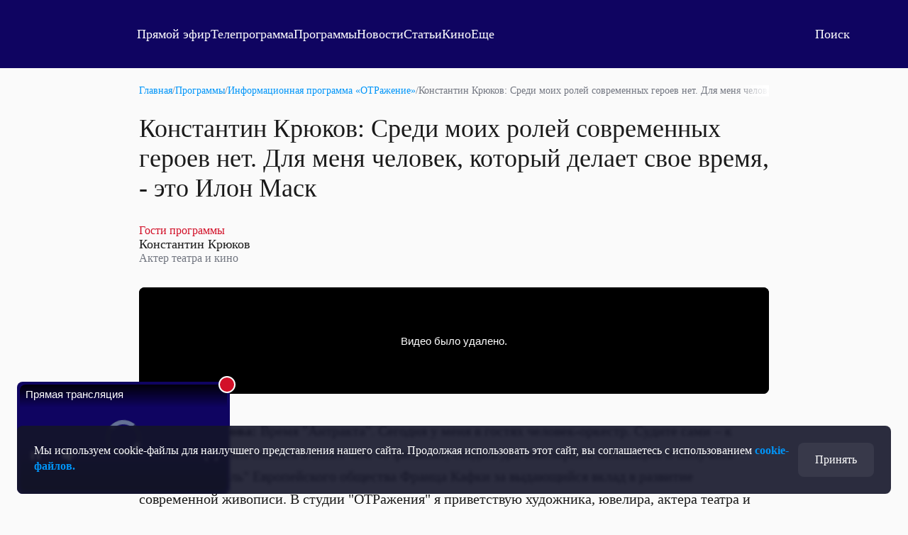

--- FILE ---
content_type: text/html; charset=UTF-8
request_url: https://otr-online.ru/programmy/segodnya-v-rossii/konstantin-kryukov-ya-28532.html
body_size: 31446
content:
<!DOCTYPE html>
<html lang="ru">

	<head prefix="og: http://ogp.me/ns# article: http://ogp.me/ns/article# ya: http://webmaster.yandex.ru/vocabularies/">

		<meta charset="UTF-8">
		<meta http-equiv="X-UA-Compatible" content="IE=edge,chrome=1">
		<meta name="viewport" content="width=device-width, initial-scale=1.0, maximum-scale=1.0, user-scalable=yes">

		<link href="https://cdn.otr-online.ru/public/img/favicon.svg" rel="icon" type="image/svg+xml"/>
		<link href="https://cdn.otr-online.ru/public/img/favicon.ico" rel="shortcut icon" type="image/x-icon"/>

					<link rel="canonical" href="https://otr-online.ru/programmy/segodnya-v-rossii/konstantin-kryukov-ya-28532.html"/>
			<link rel="alternate" hreflang="ru" href="https://otr-online.ru/programmy/segodnya-v-rossii/konstantin-kryukov-ya-28532.html">
			<link rel="alternate" hreflang="x-default" href="https://otr-online.ru/programmy/segodnya-v-rossii/konstantin-kryukov-ya-28532.html">
		
		
					<meta name="desctiption" content="Рубрика &quot;Антракт&quot;">
		
					<meta property="og:url" content="https://otr-online.ru/programmy/segodnya-v-rossii/konstantin-kryukov-ya-28532.html">
			<meta property="og:title" content="">
			<meta property="og:description" content="Рубрика &quot;Антракт&quot;">
			<meta property="og:site_name" content="ОТР - Общественное Телевидение России">
			<meta property="og:type" content="website">
			<meta property="og:locale" content="ru_RU">
			<meta property="og:image" content="https://cdn.otr-online.ru/public/img/empty.png">
			<meta property="og:image:width" content="1920">
			<meta property="og:image:height" content="1080">
				
		<meta name="application-name" content="&nbsp;"/>
		<meta name="msapplication-TileColor" content="#FFFFFF" />

		<meta name="msapplication-TileImage" content="https://cdn.otr-online.ru/public/img/mstile-144x144.png" />
		<meta name="msapplication-square70x70logo" content="https://cdn.otr-online.ru/public/img/mstile-70x70.png" />
		<meta name="msapplication-square150x150logo" content="https://cdn.otr-online.ru/public/img/mstile-150x150.png" />
		<meta name="msapplication-wide310x150logo" content="https://cdn.otr-online.ru/public/img/mstile-310x150.png" />
		<meta name="msapplication-square310x310logo" content="https://cdn.otr-online.ru/public/img/mstile-310x310.png" />
		
		<link rel="apple-touch-icon" sizes="310x310" href="https://cdn.otr-online.ru/public/img/apple-touch-icon.png">

		<link rel="icon" type="image/png" sizes="192x192"  href="https://cdn.otr-online.ru/public/img/android-icon-192x192.png">
		<link rel="icon" type="image/png" sizes="32x32" href="https://cdn.otr-online.ru/public/img/favicon-32x32.png">
		<link rel="icon" type="image/png" sizes="96x96" href="https://cdn.otr-online.ru/public/img/favicon-96x96.png">
		<link rel="icon" type="image/png" sizes="16x16" href="https://cdn.otr-online.ru/public/img/favicon-16x16.png">

		<link rel="apple-touch-icon-precomposed" sizes="57x57" href="https://cdn.otr-online.ru/public/img/apple-touch-icon-57x57.png" />
		<link rel="apple-touch-icon-precomposed" sizes="60x60" href="https://cdn.otr-online.ru/public/img/apple-touch-icon-60x60.png" />
		<link rel="apple-touch-icon-precomposed" sizes="72x72" href="https://cdn.otr-online.ru/public/img/apple-touch-icon-72x72.png" />
		<link rel="apple-touch-icon-precomposed" sizes="76x76" href="https://cdn.otr-online.ru/public/img/apple-touch-icon-76x76.png" />
		<link rel="apple-touch-icon-precomposed" sizes="114x114" href="https://cdn.otr-online.ru/public/img/apple-touch-icon-114x114.png" />
		<link rel="apple-touch-icon-precomposed" sizes="120x120" href="https://cdn.otr-online.ru/public/img/apple-touch-icon-120x120.png" />
		<link rel="apple-touch-icon-precomposed" sizes="144x144" href="https://cdn.otr-online.ru/public/img/apple-touch-icon-144x144.png" />
		<link rel="apple-touch-icon-precomposed" sizes="152x152" href="https://cdn.otr-online.ru/public/img/apple-touch-icon-152x152.png" />
		<link rel="apple-touch-icon-precomposed" sizes="180x180" href="https://cdn.otr-online.ru/public/img/apple-touch-icon-152x152.png" />

		<link rel="manifest" href="https://cdn.otr-online.ru/public/img/manifest.json">

		<meta name="x-csrf-token" content="XwNW1TgkX#6UsPHHZ&amp;NtIrRupPfEnfGsNloaPzAO0&amp;FOiUbInxuWJVPpJ60sGFFy">

		<title>Константин Крюков: Среди моих ролей современных героев нет. Для меня человек, который делает свое время, - это Илон Маск | Программы | Общественное Телевидение России</title>

		<script type="application/javascript" src="https://cdn.otr-online.ru/public/plugins/swiper-bundle.min.js"></script>
		<script type="application/javascript" src="https://cdn.otr-online.ru/public/scripts/index.js?v=20251101155139" defer></script>

		<link rel="stylesheet" href="https://cdn.otr-online.ru/public/styles/index.css?v=20251101155139"/>

		<script defer src="https://cdn.otr-online.ru/public/plugins/news-widget-embed.js"></script>

		<link rel="stylesheet" href="https://cdn.otr-online.ru/public/plugins/swiper-bundle.min.css"/>
		
					<script type="application/javascript" > (function(m,e,t,r,i,k,a){m[i]=m[i]||function(){(m[i].a=m[i].a||[]).push(arguments)}; m[i].l=1*new Date();k=e.createElement(t),a=e.getElementsByTagName(t)[0],k.async=1,k.src=r,a.parentNode.insertBefore(k,a)}) (window, document, "script", "https://mc.yandex.ru/metrika/tag.js", "ym"); ym(25295057, "init", { clickmap:true, trackLinks:true, accurateTrackBounce:true, webvisor:true }); </script> <noscript><div><img src="https://mc.yandex.ru/watch/25295057" style="position:absolute; left:-9999px;" alt="" /></div></noscript>

<script type="application/javascript">new Image().src = "https://counter.yadro.ru/hit?r"+
escape(document.referrer)+((typeof(screen)=="undefined")?"":
";s"+screen.width+"*"+screen.height+"*"+(screen.colorDepth?
screen.colorDepth:screen.pixelDepth))+";u"+escape(document.URL)+
";h"+escape(document.title.substring(0,150))+
";"+Math.random();</script>


<!--noindex-->
<!-- Rating@Mail.ru counter -->
<script type="application/javascript" >
var _tmr = _tmr || [];
_tmr.push({id: "2515832", type: "pageView", start: (new Date()).getTime()});
(function (d, w) {
var ts = d.createElement("script"); ts.type = "text/javascript"; ts.async = true;
ts.src = (d.location.protocol == "https:" ? "https:" : "http:") + "//top-fwz1.mail.ru/js/code.js";
var f = function () {var s = d.getElementsByTagName("script")[0]; s.parentNode.insertBefore(ts, s);};
if (w.opera == "[object Opera]") { d.addEventListener("DOMContentLoaded", f, false); } else { f(); }
})(document, window);
</script><noscript><div style="position:absolute;left:-10000px;">
<img src="//top-fwz1.mail.ru/counter?id=2515832;js=na" style="border:0;" height="1" width="1" alt="Рейтинг@Mail.ru" />
</div></noscript>
<!--
<!--/noindex-->


<script>
    ((counterHostname) => {
        window.MSCounter = {
            counterHostname: counterHostname
        };
        window.mscounterCallbacks = window.mscounterCallbacks || [];
        window.mscounterCallbacks.push(() => {
            msCounterExampleCom = new MSCounter.counter({
                    'account':'otr_tv',
                    'tmsec': 'otr_tv',
                    'autohit' : true
                });
        });
  
        const newScript = document.createElement('script');
        newScript.async = true;
        newScript.src = counterHostname + '/ncc/counter.js';
  
        const referenceNode = document.querySelector('script');
        if (referenceNode) {
            referenceNode.parentNode.insertBefore(newScript, referenceNode);
        } else {
            document.firstElementChild.appendChild(newScript);
        }
    })('https://tns-counter.ru/');
</script>

<!-- Top.Mail.Ru counter -->
<script type="text/javascript">
var _tmr = window._tmr || (window._tmr = []);
_tmr.push({id: "3499702", type: "pageView", start: (new Date()).getTime()});
(function (d, w, id) {
  if (d.getElementById(id)) return;
  var ts = d.createElement("script"); ts.type = "text/javascript"; ts.async = true; ts.id = id;
  ts.src = "https://top-fwz1.mail.ru/js/code.js";
  var f = function () {var s = d.getElementsByTagName("script")[0]; s.parentNode.insertBefore(ts, s);};
  if (w.opera == "[object Opera]") { d.addEventListener("DOMContentLoaded", f, false); } else { f(); }
})(document, window, "tmr-code");
</script>
<noscript><div><img src="https://top-fwz1.mail.ru/counter?id=3499702;js=na" style="position:absolute;left:-9999px;" alt="Top.Mail.Ru" /></div></noscript>
<!-- /Top.Mail.Ru counter -->

<script type="text/javascript">!function(){var t=document.createElement("script");t.type="text/javascript",t.async=!0,t.src='https://vk.com/js/api/openapi.js?170',t.onload=function(){VK.Retargeting.Init("VK-RTRG-1866140-bE5Jv"),VK.Retargeting.Hit()},document.head.appendChild(t)}();</script><noscript><img src="https://vk.com/rtrg?p=VK-RTRG-1866140-bE5Jv" style="position:fixed; left:-999px;" alt=""/></noscript>
				
		<script type="application/javascript">

			var backgroundImage = '';
			var backgroundColor = '';

			function setBackground() {

				if (backgroundImage && backgroundImage.trim().length) {

					document.querySelector("#otr-app").style.backgroundImage = 'url(' + backgroundImage + ')'
					document.querySelector(".body-wrapper").classList.add("body-wrapper-shadow")
				}

				if (backgroundColor && backgroundColor.trim().length) {

					if (!backgroundColor.includes("gradient")) {

						document.querySelector("#otr-app").style.backgroundColor = backgroundColor
					
					} else if (backgroundColor.includes("gradient") && backgroundImage && backgroundImage.trim().length) {

						document.querySelector("#otr-app").style.backgroundImage = 'url(' + backgroundImage + '), ' + backgroundColor
						document.querySelector(".body-wrapper").classList.add("body-wrapper-shadow")

					} else {

						document.querySelector("#otr-app").style.background = backgroundColor
					}
				}
			}

			window.onload = function() {

				try {

					setBackground()

					document.querySelector("#mainContent").classList.remove("minHeight");
					
				} catch (error) {
					
					console.error(error)
				}
			}

		</script>

		
	</head>

	<body>
		
		<div class="body" id="otr-app">

			<accept-block></accept-block>

			<online-ethereal-block
				cdn="no"
				:players="{cdn: 'https://playercdn.cdnvideo.ru/aloha/players/basic_player1.html?account=27xtarafpq&amp;source=//live-otronline.cdnvideo.ru/otr-decklink/otr_ru_720p/playlist.m3u8', webcaster: 'https://otr.webcaster.pro/schedule?uid=12&amp;type_id=&amp;s=7eb96ea008fb64b1315eea4fe4606140&amp;width=100%25&amp;height=100%25&amp;muted=true'}"
				:pages-excluded="['/online', '/profile', '/online/', '/profile/', '/login', '/register']"
			></online-ethereal-block>

			<div class="body-wrapper">

				<pages-header :user-info='[]' :site-config='{&quot;site_name&quot;:&quot;\u041e\u0422\u0420 - \u041e\u0431\u0449\u0435\u0441\u0442\u0432\u0435\u043d\u043d\u043e\u0435 \u0422\u0435\u043b\u0435\u0432\u0438\u0434\u0435\u043d\u0438\u0435 \u0420\u043e\u0441\u0441\u0438\u0438&quot;,&quot;site_city&quot;:&quot;\u0433. \u041c\u043e\u0441\u043a\u0432\u0430&quot;,&quot;site_metro&quot;:&quot;\u043c. \u0411\u0443\u0442\u044b\u0440\u0441\u043a\u0430\u044f&quot;,&quot;site_coordinates&quot;:&quot;55.820521, 37.604565&quot;,&quot;site_phone&quot;:&quot;+7 499 755 30 50 \u0434\u043e\u0431.\u00a03165&quot;,&quot;site_mail_internet&quot;:&quot;marketing@ptvr.ru&quot;,&quot;site_noreply&quot;:&quot;noreply@otr-online.ru&quot;,&quot;site_vakansii&quot;:&quot;vakansii@ptvr.ru&quot;,&quot;site_address&quot;:&quot;127427, \u041c\u043e\u0441\u043a\u0432\u0430, \u0420\u043e\u0441\u0441\u0438\u044f&lt;br&gt;\u0423\u043b. \u0410\u043a\u0430\u0434\u0435\u043c\u0438\u043a\u0430 \u041a\u043e\u0440\u043e\u043b\u0451\u0432\u0430, 19&quot;,&quot;site_copyright&quot;:&quot;&lt;p&gt;\u0421\u0440\u0435\u0434\u0441\u0442\u0432\u043e \u043c\u0430\u0441\u0441\u043e\u0432\u043e\u0439 \u0438\u043d\u0444\u043e\u0440\u043c\u0430\u0446\u0438\u0438, \u0421\u0435\u0442\u0435\u0432\u043e\u0435 \u0438\u0437\u0434\u0430\u043d\u0438\u0435 - \u0418\u043d\u0442\u0435\u0440\u043d\u0435\u0442-\u043f\u043e\u0440\u0442\u0430\u043b \&quot;\u041e\u0431\u0449\u0435\u0441\u0442\u0432\u0435\u043d\u043d\u043e\u0435 \u0442\u0435\u043b\u0435\u0432\u0438\u0434\u0435\u043d\u0438\u0435 \u0420\u043e\u0441\u0441\u0438\u0438\&quot;.&lt;\/p&gt;&lt;p&gt;\u0423\u0447\u0440\u0435\u0434\u0438\u0442\u0435\u043b\u044c: \u0410\u0432\u0442\u043e\u043d\u043e\u043c\u043d\u0430\u044f \u043d\u0435\u043a\u043e\u043c\u043c\u0435\u0440\u0447\u0435\u0441\u043a\u0430\u044f \u043e\u0440\u0433\u0430\u043d\u0438\u0437\u0430\u0446\u0438\u044f \u00ab\u041e\u0431\u0449\u0435\u0441\u0442\u0432\u0435\u043d\u043d\u043e\u0435 \u0442\u0435\u043b\u0435\u0432\u0438\u0434\u0435\u043d\u0438\u0435 \u0420\u043e\u0441\u0441\u0438\u0438\u00bb (\u0410\u041d\u041e \u00ab\u041e\u0422\u0412\u0420\u00bb).&lt;br&gt;\u0421\u0432\u0438\u0434\u0435\u0442\u0435\u043b\u044c\u0441\u0442\u0432\u043e \u043e \u0440\u0435\u0433\u0438\u0441\u0442\u0440\u0430\u0446\u0438\u0438 \u0421\u041c\u0418 \u042d\u043b \u2116 \u0424\u042177-54773 \u043e\u0442 17.07.2013 \u0433. \u0432\u044b\u0434\u0430\u043d\u043e \u0424\u0435\u0434\u0435\u0440\u0430\u043b\u044c\u043d\u043e\u0439 \u0441\u043b\u0443\u0436\u0431\u043e\u0439 \u043f\u043e \u043d\u0430\u0434\u0437\u043e\u0440\u0443 \u0432 \u0441\u0444\u0435\u0440\u0435 \u0441\u0432\u044f\u0437\u0438, \u0438\u043d\u0444\u043e\u0440\u043c\u0430\u0446\u0438\u043e\u043d\u043d\u044b\u0445 \u0442\u0435\u0445\u043d\u043e\u043b\u043e\u0433\u0438\u0439 \u0438 \u043c\u0430\u0441\u0441\u043e\u0432\u044b\u0445 \u043a\u043e\u043c\u043c\u0443\u043d\u0438\u043a\u0430\u0446\u0438\u0439 (\u0420\u043e\u0441\u043a\u043e\u043c\u043d\u0430\u0434\u0437\u043e\u0440).&lt;br&gt;\u0413\u043b\u0430\u0432\u043d\u044b\u0439 \u0440\u0435\u0434\u0430\u043a\u0442\u043e\u0440: \u0418\u0433\u043d\u0430\u0442\u0435\u043d\u043a\u043e \u0412.\u041d.&lt;br&gt;\u0410\u0434\u0440\u0435\u0441 \u044d\u043b\u0435\u043a\u0442\u0440\u043e\u043d\u043d\u043e\u0439 \u043f\u043e\u0447\u0442\u044b \u0420\u0435\u0434\u0430\u043a\u0446\u0438\u0438: internet@otr-online.ru&lt;br&gt;\u0422\u0435\u043b\u0435\u0444\u043e\u043d \u0420\u0435\u0434\u0430\u043a\u0446\u0438\u0438: +7 (499) 755 30 50&lt;\/p&gt;&lt;p&gt;\u0414\u043b\u044f \u043b\u0438\u0446 \u0441\u0442\u0430\u0440\u0448\u0435 16 \u043b\u0435\u0442.&lt;\/p&gt;&quot;,&quot;site_counter&quot;:&quot;&lt;script type=\&quot;application\/javascript\&quot; &gt; (function(m,e,t,r,i,k,a){m[i]=m[i]||function(){(m[i].a=m[i].a||[]).push(arguments)}; m[i].l=1*new Date();k=e.createElement(t),a=e.getElementsByTagName(t)[0],k.async=1,k.src=r,a.parentNode.insertBefore(k,a)}) (window, document, \&quot;script\&quot;, \&quot;https:\/\/mc.yandex.ru\/metrika\/tag.js\&quot;, \&quot;ym\&quot;); ym(25295057, \&quot;init\&quot;, { clickmap:true, trackLinks:true, accurateTrackBounce:true, webvisor:true }); &lt;\/script&gt; &lt;noscript&gt;&lt;div&gt;&lt;img src=\&quot;https:\/\/mc.yandex.ru\/watch\/25295057\&quot; style=\&quot;position:absolute; left:-9999px;\&quot; alt=\&quot;\&quot; \/&gt;&lt;\/div&gt;&lt;\/noscript&gt;\n\n&lt;script type=\&quot;application\/javascript\&quot;&gt;new Image().src = \&quot;https:\/\/counter.yadro.ru\/hit?r\&quot;+\nescape(document.referrer)+((typeof(screen)==\&quot;undefined\&quot;)?\&quot;\&quot;:\n\&quot;;s\&quot;+screen.width+\&quot;*\&quot;+screen.height+\&quot;*\&quot;+(screen.colorDepth?\nscreen.colorDepth:screen.pixelDepth))+\&quot;;u\&quot;+escape(document.URL)+\n\&quot;;h\&quot;+escape(document.title.substring(0,150))+\n\&quot;;\&quot;+Math.random();&lt;\/script&gt;\n\n\n&lt;!--noindex--&gt;\n&lt;!-- Rating@Mail.ru counter --&gt;\n&lt;script type=\&quot;application\/javascript\&quot; &gt;\nvar _tmr = _tmr || [];\n_tmr.push({id: \&quot;2515832\&quot;, type: \&quot;pageView\&quot;, start: (new Date()).getTime()});\n(function (d, w) {\nvar ts = d.createElement(\&quot;script\&quot;); ts.type = \&quot;text\/javascript\&quot;; ts.async = true;\nts.src = (d.location.protocol == \&quot;https:\&quot; ? \&quot;https:\&quot; : \&quot;http:\&quot;) + \&quot;\/\/top-fwz1.mail.ru\/js\/code.js\&quot;;\nvar f = function () {var s = d.getElementsByTagName(\&quot;script\&quot;)[0]; s.parentNode.insertBefore(ts, s);};\nif (w.opera == \&quot;[object Opera]\&quot;) { d.addEventListener(\&quot;DOMContentLoaded\&quot;, f, false); } else { f(); }\n})(document, window);\n&lt;\/script&gt;&lt;noscript&gt;&lt;div style=\&quot;position:absolute;left:-10000px;\&quot;&gt;\n&lt;img src=\&quot;\/\/top-fwz1.mail.ru\/counter?id=2515832;js=na\&quot; style=\&quot;border:0;\&quot; height=\&quot;1\&quot; width=\&quot;1\&quot; alt=\&quot;\u0420\u0435\u0439\u0442\u0438\u043d\u0433@Mail.ru\&quot; \/&gt;\n&lt;\/div&gt;&lt;\/noscript&gt;\n&lt;!--\n&lt;!--\/noindex--&gt;\n\n\n&lt;script&gt;\n    ((counterHostname) =&gt; {\n        window.MSCounter = {\n            counterHostname: counterHostname\n        };\n        window.mscounterCallbacks = window.mscounterCallbacks || [];\n        window.mscounterCallbacks.push(() =&gt; {\n            msCounterExampleCom = new MSCounter.counter({\n                    &#039;account&#039;:&#039;otr_tv&#039;,\n                    &#039;tmsec&#039;: &#039;otr_tv&#039;,\n                    &#039;autohit&#039; : true\n                });\n        });\n  \n        const newScript = document.createElement(&#039;script&#039;);\n        newScript.async = true;\n        newScript.src = counterHostname + &#039;\/ncc\/counter.js&#039;;\n  \n        const referenceNode = document.querySelector(&#039;script&#039;);\n        if (referenceNode) {\n            referenceNode.parentNode.insertBefore(newScript, referenceNode);\n        } else {\n            document.firstElementChild.appendChild(newScript);\n        }\n    })(&#039;https:\/\/tns-counter.ru\/&#039;);\n&lt;\/script&gt;\n\n&lt;!-- Top.Mail.Ru counter --&gt;\n&lt;script type=\&quot;text\/javascript\&quot;&gt;\nvar _tmr = window._tmr || (window._tmr = []);\n_tmr.push({id: \&quot;3499702\&quot;, type: \&quot;pageView\&quot;, start: (new Date()).getTime()});\n(function (d, w, id) {\n  if (d.getElementById(id)) return;\n  var ts = d.createElement(\&quot;script\&quot;); ts.type = \&quot;text\/javascript\&quot;; ts.async = true; ts.id = id;\n  ts.src = \&quot;https:\/\/top-fwz1.mail.ru\/js\/code.js\&quot;;\n  var f = function () {var s = d.getElementsByTagName(\&quot;script\&quot;)[0]; s.parentNode.insertBefore(ts, s);};\n  if (w.opera == \&quot;[object Opera]\&quot;) { d.addEventListener(\&quot;DOMContentLoaded\&quot;, f, false); } else { f(); }\n})(document, window, \&quot;tmr-code\&quot;);\n&lt;\/script&gt;\n&lt;noscript&gt;&lt;div&gt;&lt;img src=\&quot;https:\/\/top-fwz1.mail.ru\/counter?id=3499702;js=na\&quot; style=\&quot;position:absolute;left:-9999px;\&quot; alt=\&quot;Top.Mail.Ru\&quot; \/&gt;&lt;\/div&gt;&lt;\/noscript&gt;\n&lt;!-- \/Top.Mail.Ru counter --&gt;\n\n&lt;script type=\&quot;text\/javascript\&quot;&gt;!function(){var t=document.createElement(\&quot;script\&quot;);t.type=\&quot;text\/javascript\&quot;,t.async=!0,t.src=&#039;https:\/\/vk.com\/js\/api\/openapi.js?170&#039;,t.onload=function(){VK.Retargeting.Init(\&quot;VK-RTRG-1866140-bE5Jv\&quot;),VK.Retargeting.Hit()},document.head.appendChild(t)}();&lt;\/script&gt;&lt;noscript&gt;&lt;img src=\&quot;https:\/\/vk.com\/rtrg?p=VK-RTRG-1866140-bE5Jv\&quot; style=\&quot;position:fixed; left:-999px;\&quot; alt=\&quot;\&quot;\/&gt;&lt;\/noscript&gt;&quot;,&quot;site_date&quot;:null,&quot;site_facebook&quot;:&quot;OTVRussia&quot;,&quot;site_twitter&quot;:&quot;OTV_Russia&quot;,&quot;site_vkontakte&quot;:&quot;otrussia&quot;,&quot;site_youtube&quot;:&quot;@otrussia&quot;,&quot;site_odnoklassniki&quot;:&quot;otrussia&quot;,&quot;site_zen&quot;:&quot;otr-online.ru?favid=254097216&quot;,&quot;site_tiktok&quot;:&quot;@otr_russia&quot;,&quot;site_telegram&quot;:&quot;otr_tv&quot;,&quot;site_rutube&quot;:&quot;23460694&quot;,&quot;player_cdn&quot;:&quot;no&quot;,&quot;pay_system&quot;:&quot;yes&quot;,&quot;geoIP2&quot;:&quot;yes&quot;,&quot;site_editable&quot;:&quot;yes&quot;,&quot;site_background_color&quot;:&quot;&quot;,&quot;site_background_image&quot;:&quot;&quot;,&quot;news_background_1&quot;:&quot;\/public\/files\/content\/2025-05\/zastavka1new.png&quot;,&quot;news_background_2&quot;:&quot;\/public\/files\/content\/2025-05\/zastavka2new.png&quot;,&quot;news_background_3&quot;:&quot;\/public\/files\/content\/2025-05\/zastavka4new.png&quot;,&quot;news_background_4&quot;:&quot;\/public\/files\/content\/2025-05\/zastavka3new.png&quot;,&quot;news_background_5&quot;:&quot;\/public\/files\/content\/2025-05\/zastavka7new.png&quot;,&quot;site_smi2_enable&quot;:&quot;no&quot;,&quot;site_sparrow_enable&quot;:&quot;no&quot;,&quot;site_wikipedia&quot;:&quot;https:\/\/ru.wikipedia.org\/wiki\/%D0%9E%D0%B1%D1%89%D0%B5%D1%81%D1%82%D0%B2%D0%B5%D0%BD%D0%BD%D0%BE%D0%B5_%D1%82%D0%B5%D0%BB%D0%B5%D0%B2%D0%B8%D0%B4%D0%B5%D0%BD%D0%B8%D0%B5_%D0%A0%D0%BE%D1%81%D1%81%D0%B8%D0%B8&quot;,&quot;site_legalname&quot;:&quot;\u0410\u041d\u041e \u00ab\u041e\u0422\u0412\u0420\u00bb&quot;,&quot;site_street_address&quot;:&quot;\u0420\u043e\u0441\u0441\u0438\u044f, \u041c\u043e\u0441\u043a\u0432\u0430, \u0423\u043b. \u0410\u043a\u0430\u0434\u0435\u043c\u0438\u043a\u0430 \u041a\u043e\u0440\u043e\u043b\u0451\u0432\u0430, 19&quot;,&quot;site_postal_address&quot;:&quot;127427&quot;,&quot;site_holiday_mod&quot;:&quot;&quot;,&quot;site_cdn_player&quot;:&quot;https:\/\/playercdn.cdnvideo.ru\/aloha\/players\/basic_player1.html?account=27xtarafpq&amp;source=\/\/live-otronline.cdnvideo.ru\/otr-decklink\/otr_ru_720p\/playlist.m3u8&quot;,&quot;site_webcaster_player&quot;:&quot;https:\/\/otr.webcaster.pro\/schedule?uid=12&amp;type_id=&amp;s=7eb96ea008fb64b1315eea4fe4606140&amp;width=100%25&amp;height=100%25&amp;muted=true&quot;,&quot;site_2fa&quot;:&quot;yes&quot;,&quot;site_redesign&quot;:&quot;yes&quot;,&quot;site_max&quot;:&quot;otr&quot;,&quot;cdn&quot;:&quot;https:\/\/cdn.otr-online.ru\/&quot;,&quot;cdn_ns&quot;:&quot;https:\/\/cdn.otr-online.ru&quot;,&quot;origin&quot;:&quot;https:\/\/otr-online.ru\/&quot;,&quot;origin_ns&quot;:&quot;https:\/\/otr-online.ru&quot;,&quot;site_script_version&quot;:&quot;20251101155139&quot;}'></pages-header>
				

			<div itemscope class="microdata">
			<div class="headline" itemprop="headline">Константин Крюков: Среди моих ролей современных героев нет. Для меня человек, который делает свое время, - это Илон Маск</div>			<a class="url" href="https://otr-online.ru/programmy/segodnya-v-rossii/konstantin-kryukov-ya-28532.html" itemprop="url">https://otr-online.ru/programmy/segodnya-v-rossii/konstantin-kryukov-ya-28532.html</a>			<img class="url" itemprop="image" src="https://otr-online.ru/files/programs_editions/2017-10/1020x574/medium_krukov-1.png">			<div class="article-body" itemprop="articleBody">Анна Тарубарова: Время &quot;Антракта&quot;. Сегодня у меня в гостях человек-оркестр. Судите сами – к 32 годам он успел сняться в более чем 40 фильмах, создать две ювелирные коллекции и получить &quot;Золотую медаль&quot; Европейского общества Франца Кафки за выдающийся вклад в развитие современной живописи. В студии &quot;ОТРажения&quot; я приветствую художника, ювелира, актера театра и кино Константина Крюкова. Здравствуйте, Константин.
Константин Крюков: Здравствуйте.
Анна Тарубарова: Спасибо, что вы пришли к нам сегодня.
Константин Крюков: Спасибо вам за приглашение.
Анна Тарубарова: Уважаемые зрители, я приглашаю вас к нашей беседе. Пожалуйста, звоните, задавайте свои вопросы и пишите SMS.
Константин, первый вопрос. Из вышеперечисленного что для вас работа, а что хобби?
Константин Крюков: Вся моя работа – это хобби и любимые занятия, поэтому я не делю на работу и хобби. Но, наверное, основная деятельность – это все-таки кино.
Анна Тарубарова: Кино?
Константин Крюков: Да.
Анна Тарубарова: Но, наверное, искусство для вас началось все-таки с живописи, если я не ошибаюсь.
Константин Крюков: Искусство началось с живописи и продолжается с живописью. Но это такое больше занятие для себя, поэтому сказать, что оно профессиональное, или я много выставляюсь, или еще что, я не могу. Это больше, наверное, ну да, хобби для себя, для того, чтобы как-то делать то, что ты хочешь, руками. А кино и совсем недавняя в моей жизни история, театр – это такое основное мое занятие.
Анна Тарубарова: Кстати, о театре. Я нашла тут одну интересную заметку. Три года назад вы давали интервью одному изданию. Прошу не обижаться, сейчас приведу цитату. Там были такие ваши слова: &quot;Я совершенно не театральный человек. Это совершенно не мое. У моего дяди Федора, – имеется в виду Федор Бондарчук, – есть отличное выражение: &quot;Театр – это полтора часа среднего плана, да еще с плохим звуком&quot;. Единственная театральная постановка, которая мне нравится, – это &quot;Снежное шоу&quot; Славы Полунина&quot;. И вот в этом году в новом сезоне МХТ им. Чехова вы на сцене. Что изменилось за эти три года?
Константин Крюков: Слушайте, изменилось то, что ровно за время репетиций этого спектакля, во-первых, я посмотрел огромное количество спектаклей, практически весь репертуар МХТ. Во-вторых… Ну хорошо, сначала. Ко мне вышли с предложением. Я посмотрел на это предложение. Материал – это не пьеса, а это спектакль по фильму 39-го года, который называется &quot;Ниночка&quot;.
Анна Тарубарова: С Гретой Гарбо.
Константин Крюков: С Гретой Гарбо. Голливудское кино, комедия. И я думаю: &quot;Ну, любопытно, надо посмотреть&quot;. Ночью мы сели с женой смотреть. Смеялись в голос! Очень нам понравился этот фильм, потому что это жутко смешно, очень тонкая политическая сатира. В общем, мы были в ужасе от того, что в 39-м году в Америке делали такие классные фильмы. А у нас зачастую в наше время так люди не умеют. Дальше я где-то для себя проанализировал, как выглядит это предложение, и понял, что это, в принципе, все на преодоление. Я не люблю танцевать, я не люблю петь, я не люблю какую-то манерную игру в кадре. Я понял, что это все есть в этом материале.
Анна Тарубарова: И вам надо преодолевать что-то.
Константин Крюков: И я думаю: &quot;Ну, это хороший вызов&quot;. Потому что это впервые сцена, это впервые театр. Мне, честно, предлагали уже участвовать в спектаклях, но это было всегда: &quot;Давай мы тебя быстро введем, мы что-то сколотим и поедем по стране гастролировать&quot;. А тут я понял, что это имеет смысл, потому что для меня, для моей семьи это основной театр в России. Это самые профессиональные люди.
Я пришел на первую встречу, на переговоры. Я говорю: &quot;Слушайте, вы должны понять, что я белый лист, и меня надо будет как бы заново воспитывать именно на сцене, потому что я из совсем другой отрасли&quot;. Мне это было любопытно, у меня было на это время. Мне очень хотелось попробовать, потому что… До сих пор я не могу сказать, что я театрал. Я не так много хожу в театр. И стал в него ходить, только когда начал в нем работать. До этого меня театр вообще в принципе мало интересовал. Но я понимал, что есть большая разница между тем, когда ты зритель, и тем, когда ты все-таки играешь на сцене. Наверное, сам процесс игры на сцене более интересный, чем оказаться в зрителях. Сейчас я понимаю, что это правда так.
Но, кроме того, это жутко любопытный, интересный и полезный актерский опыт, потому что такая палитра всего, что ты переживаешь в театре за те месяцы репетиций, которые у нас есть. Я никогда не думал, что, в принципе, один и тот же материал можно за 3–4 месяца просто разобрать по полочкам и видеть его с одной стороны, с другой стороны, так, сяк, что бывает вообще такая палитра восприятия материала. Спектакль называется &quot;Веселые времена&quot;. И мне кажется, он необходим нам в нашем времени, потому что он как раз не говорит ни о каких политических сатирах, а это просто веселое и хорошее настроение.
Анна Тарубарова: А каково это – ощущать себя на сцене, где нельзя сделать еще один дубль? Вы вышли – и все одним махом. Сразу генеральная репетиция, сразу чистовик.
Константин Крюков: Я могу сказать, что это не так страшно, как вести прямые эфиры. У меня был опыт ведения прямых эфиров. Это тоже страшно – театр. Но ты понимаешь, что какая-то ошибка всегда может как-то тобой… ты можешь ее откорректировать. И если честно, за первые 3–4 премьерных показа у нас произошло столько разных казусов!
Анна Тарубарова: Расскажите.
Константин Крюков: Ну, начиная от банального – забыл текст, и продолжая – перепутал фразу. Грубо говоря, я в какой-то сцене должен доставать бумажки – сначала одну, а потом вторую. Одну мой партнер съедает, и я тут же должен достать вторую. На втором показе я достал две сразу. Он их обе съел, и больше мне достать было нечего.
Анна Тарубарова: Бедняга!
Константин Крюков: Ну, там другие ребята на сцене нам помогли выйти из ситуации. Наталья Рогожкина на одном из спектаклей поскользнулась или зацепилась за платье – и упала прямо со сцены вниз. Это было очень страшно. Очень!
Анна Тарубарова: Ну, это, наверное, восприняли как что-то само собой разумеющееся?
Константин Крюков: Зритель воспринял это как само собой разумеющееся, как часть сюжета, я надеюсь (я со зрителем так плотно не общался). Но для нас и для меня это был какой-то невероятный опыт. Человек упал. Видно – сильно упал, но продолжил играть. Она оставалась минуту еще, наверное, на сцене, договорила все, доиграла.
И тут я понял, что есть вот эта магия между зрителем и сценой. Потому что я думаю: &quot;Как же неудобно! Мы же как бы комедию сейчас играем, шутим все время, а только что человек чуть сильно не пострадал. Как-то сейчас неудобно продолжать играть&quot;. Но мы сыграли одну шутку – все рассмеялись. Потом – вторую. И я уже понимаю: &quot;А, все забыли, всем все равно, все смеются дальше&quot;. Думаю: &quot;Ну хорошо. Раз так – значит, играем дальше&quot;.
Есть какая-то такая магическая грань. У нас своя жизнь, а у них своя жизнь. За 6–7 показов, которые у нас были, есть удивительный эффект зала, который бывает разный. Бывает очень веселый зал, хлопает, аплодирует, смеется. Бывает абсолютно молчаливый зал.
Анна Тарубарова: Это пугает, когда молчат?
Константин Крюков: Мне кажется… Вот я вчера это обсуждал со Светланой Колпаковой, со своей партнершей, которая играет Ниночку. Мне кажется, что это удобнее.
Анна Тарубарова: Когда молчат?
Константин Крюков: Да.
Анна Тарубарова: Не мешают.
Константин Крюков: Потому что ты не ориентируешься на зал. У нас было пару показов, где зал просто реагировал невероятно! И ты уже волей-неволей как бы по ходу игры думаешь: &quot;А, вот сейчас будет еще шутка&quot;, – и вдруг они не среагировали. И это тебя немножко теряет: &quot;Как так? Вы же только что смеялись! Все же было хорошо. Вы на самую мелкую шутку смеялись только что&quot;. Поэтому, да, я по себе ощущаю, что комфортнее, когда ровный и спокойный зал. И наоборот, его сложно очень расшевелить, поэтому ты как-то добавляешь какой-то энергии.
Анна Тарубарова: Больше стараешься, наверное, да?
Константин Крюков: Больше стараешься, да.
Анна Тарубарова: А кто вам давал советы, когда вы готовились? Коллеги? Супруга?
Константин Крюков: Ну, мне как белому листу давали советы все, но при этом делали это очень тактично. И на самом деле я благодарен, наверное, всей нашей команде, потому что, ну, просто наблюдая за тем, как люди себя ведут на репетициях, на сцене в том или ином качестве, можно много чему научиться.
Очень волновалась, звонила, советовала, говорила бабушка моя Ирина Константиновна Скобцева-Бондарчук. Она просто участвовала в этом по телефону. Все время: &quot;Ну, как у вас сегодня? Что у вас? Как?&quot; У нас были какие-то сложности в репетиционном периоде, и она это все тоже переживала очень. Она пришла… Есть такие показы &quot;для мам и пап&quot;, это как бы неофициальные.
Анна Тарубарова: Семейные.
Константин Крюков: Да, семейные. Пришла на один из этих показов. Мы никому не сказали. Есть такое фойе, где все артисты собираются перед выходом на сцену. И вдруг выходит администратор и говорит: &quot;Так, идите уже быстрее и играйте! Там Ирина Константиновна нервничает&quot;.
Анна Тарубарова: Ожидает. Главный зритель.
Константин Крюков: Да. И все начали нервничать, потому что выяснилось, что она в зале. Но вроде она тоже довольна.
Анна Тарубарова: Вы предстаете на сцене в образе графа, утонченного аристократа, собственно, в образе того…
Константин Крюков: Афериста.
Анна Тарубарова: Ну, афериста, да. Но по происхождению, по воспитанию вы все-таки являетесь таким человеком. Вот когда вы выходите на сцену, вы играете с оглядкой на ваших родных? Вы думаете о том, что сказал бы ваш дедушка, Сергей Бондарчук, как бы отреагировал?
Константин Крюков: Нет. Я не знаю, как можно с оглядкой на это играть какую-то роль, потому что…
Анна Тарубарова: Ну, вот не подвести фамилию, например. Вот бабушка была – наверное, волнительнее было играть?
Константин Крюков: Слушайте, часто на самом деле такой вопрос задают. Мне кажется, мне важнее всего не подвести себя.
Анна Тарубарова: Лично себя, перед собой быть честным.
Константин Крюков: Да. А дальше – посмотрим. Если себя не подвел, то вроде семью тоже. Ну, конечно, не хочется ни себя, ни семью, никого подводить. Но для этого надо работать.
Анна Тарубарова: А что для вас сложнее – кино или театр?
Константин Крюков: Не могу сказать, что сложнее. Наверное, на данный момент сложнее, конечно, театр, потому что у меня нет такого опыта в нем. Но сказать, что &quot;кино – это просто&quot;, я не могу.
Анна Тарубарова: А вы сейчас снимаетесь где-то?
Константин Крюков: Я отснялся в перерывах между репетициями в фильме &quot;Новогодний переполох&quot;.
Анна Тарубарова: К Новому году, видимо?
Константин Крюков: Да, он выйдет к Новому году. Это, мне кажется, будет веселое кино.
Анна Тарубарова: Хорошо.
Константин Крюков: Это первое кино, в котором люди снимали что-то на iPhone, и при этом они реально снимали на iPhone. Вообще, как правило, говорят: &quot;Да, мы снимаем на iPhone&quot;, – но снимали все равно на большую нормальную камеру.
Анна Тарубарова: Частично, да?
Константин Крюков: Да. Просто говорят… Ну, как-то там ее закрепляли. А тут режиссер говорит: &quot;Нет, будем снимать&quot;. И бегал с телефоном.
Анна Тарубарова: А с какой целью он это делал?
Константин Крюков: С целью какой-то динамики в кадре и более привычной картинки для молодого поколения, потому что они вообще любят смотреть все дергающееся. Там есть такая героиня-блогер, у которой очень подписчиков. И ее играет реально девушка, у которой очень много подписчиков. Поэтому все, что она снимает, это входит в кино. И она это снимает на реальный iPhone.
Анна Тарубарова: А мне вот интересно… Вы для большинства зрителей – такой современный герой, неугомонный ловелас, скажем так. А вот какое время вам ближе – то, где живет ваш театральный герой, театральный персонаж, граф, то время, где разбивает женские сердца пикапер Андрей? Или, может быть, вы себя ассоциируете с Александром Сергеевичем Пушкиным, который, как в фильме, путешествует во времени? Где вы себя ощущаете на месте, в своей тарелке?
Константин Крюков: На месте я себя ощущаю в нашем времени, потому что оно совмещает это все. И оно уникальное, удивительное, новое. Мы о нем еще ничего не знаем, в отличие от прошлого. А если брать вообще исторические какие-то части, то, наверное, время, в котором жил, не знаю, Фицджеральд, Хемингуэй. Они тусовались в Париже.
Анна Тарубарова: Сразу вспоминаю фильм &quot;Полночь в Париже&quot;.
Константин Крюков: Вот &quot;Полночь в Париже&quot; – это вообще моя мечта. Сам фильм я не очень люблю, а в принципе история, что человек попадает в то время и имеет возможность с ними пообщаться, она мне, конечно… Да, это такая мечта.
Анна Тарубарова: Хотели бы пообщаться?
Константин Крюков: Очень бы хотел.
Анна Тарубарова: А с кем конкретно?
Константин Крюков: С Фицджеральдом, с Хемингуэем, с Пикассо… Да много с кем.
Анна Тарубарова: Вы много читаете, судя по вашему Instagram.
Константин Крюков: Да, я люблю читать, я очень люблю читать. Единственное – очень сложно мне читать современное все.
Анна Тарубарова: Например?
Константин Крюков: Ну, я прочитал много Пелевина. И мне кажется, он хороший автор. Потому что я читал еще других (я не буду их называть), и я вообще не понял, что там читать. В общем, как-то есть слишком современные какие-то люди, которые пишут не очень интересно. Я вообще люблю мировую литературу, а не только русскую.
Анна Тарубарова: Зарубежную, да?
Константин Крюков: Да. Немцев люблю очень, англичан.
Анна Тарубарова: Вы, наверное, читаете в оригинале?
Константин Крюков: Немцев – да. Англичан – смотря что.
Анна Тарубарова: Кстати, про героев нашего и ненашего времени. Вот сегодня современный герой – это кто? Если взять, например, палитру ваших фильмов, киноработ.
Константин Крюков: У меня нет таких героев, мне кажется. Современный герой? Мне кажется, это… Видите, я даже забыл его имя, потому что современный герой такой эфемерный. Это дяденька, который изобрел машину Tesla. Как его зовут?.. Илон Маск! Вот. Мне кажется, он современный герой – во всем. Потому что так, наверное, должен выглядеть современный человек, который делает наше время. И он, наверное, его делает и своими технологиями, и своим настроем, и какими-то безумными идеями. И если на кого-то равняться или кем-то восхищаться, то, наверное, такими людьми.
Анна Тарубарова: Расскажите о ваших хобби. Что, помимо кино и театра, вас увлекает, вдохновляет? Мы немножко коснулись живописи. Но у вас же еще есть другое увлечение – это ювелирное искусство.
Константин Крюков: Слушайте, ювелирное искусство – это больше бизнес. Это тоже очень интересно, это большая работа. Это совершенно другая работа, нежели чем театр и кино, но она не менее творческая, потому что… Вообще задача – создать какой-то предмет, который понравится большому количеству неопределенных людей. Ты же не знаешь, кто это покупает. Ты можешь только догадываться. &quot;Хочу создать это для девушек до 35 лет&quot;, – образно говоря. И дальше ты встаешь перед каким-то…
Анна Тарубарова: То есть вы сразу себе такую задачу ставите?
Константин Крюков: Нет, вообще, если ты занимаешься… если ты хочешь это продать, то у тебя должна быть продажная сетка: на какой возраст, на какую аудиторию, на какой ценовой сегмент ты хочешь это делать. Поэтому при всей жесткости и интересности этих бизнес-схем, по которым ты делаешь, грубо говоря, свой ассортимент товара, при этом самая интересная, азартная и творческая сторона – это то, что ты, грубо говоря, в эту нишу 25–30 лет, стоимостью столько-то тысяч рублей, ты должен в это что-то вложить из дизайна, из какой-то формы мысли, что и тебе нравится, и что, как тебе кажется, людям понравится. Поэтому это тоже такая достаточно творческая задача.
Анна Тарубарова: Но не все знают, откуда у вас такой интерес проснулся. Можете рассказать, чего вдруг?
Константин Крюков: У меня проснулся такой интерес, потому что у меня первое образование – я геммолог, я оценщик драгкамней. И с 16 лет я работал у отца в компании оценщиком камней. Увлекся этим, потому что очень хотел денег заработать, побыстрее и пораньше. Пошел учиться, получил диплом и сразу пошел работать.
Анна Тарубарова: То есть вам папа так и сказал: &quot;Иди и зарабатывай сам&quot;?
Константин Крюков: Нет. Я пришел и говорю: &quot;Папа, хочется денег зарабатывать&quot;. Он говорит: &quot;Ну хорошо. Хочешь? Иди и работай&quot;. – &quot;А кем я могу работать?&quot; Он говорит: &quot;Сейчас – никем. Иди и получи образование&quot;. Я: &quot;А какое, чтобы сразу пойти работать?&quot; Он говорит: &quot;Ну, вот станешь оценщиком – можешь у меня поработать&quot;.
Я пошел и стал оценщиком. Проработал у него. Очень много по ходу обучения вообще ты сталкиваешься со всеми драгоценными и полудрагоценными камнями, со всеми видами металлов. И конечно, меня это жутко увлекло. Кроме того что я начал работать оценщиком, я начал какие-то эскизы рисовать. Потом пошел еще на курсы дизайна. И так, в принципе, с очень раннего возраста начал этим интересоваться, общаться с ювелирами. Восковки, не восковки, 3D-принтеры – в общем, знаю об этом обо всем от фундамента. Когда я начинал этим заниматься, вручную делали восковые модели. Сейчас мы их печатаем. Поэтому тоже время бежит вперед.
Анна Тарубарова: Технологии развиваются мощно.
Константин Крюков: Да. Сейчас на кнопочку нажал – получил восковочку через какое-то время, пошел и отлил. Я сам не занимаюсь производственным процессом, я занимаюсь только дизайном.
Анна Тарубарова: Разрабатываете.
Константин Крюков: Да. Но как это делается, я тоже понимаю, вижу, знаю.
Анна Тарубарова: Судя по всему, вы любите учиться.
Константин Крюков: Я люблю учиться. И я могу по себе сказать. Я, наверное, лет пять сейчас занимался только работой. И вдруг у меня было свободное время летом, я думаю: &quot;Дай-ка я осуществлю детскую мечту&quot;. Я очень люблю музыку и очень люблю электронную музыку. И тут я в Интернете набрел на курсы по сочинительству электронной музыки. Звоню и говорю: &quot;Ребята, я ни на чем не играю. Я просто очень люблю музыку&quot;. Они говорят: &quot;Вот вы наш пассажир! Приходите&quot;. И я пошел на эти курсы. И я понял, что вообще надо периодически мозг шевелить новой информацией.
Анна Тарубарова: Чтобы не застаивался.
Константин Крюков: Чтобы не застаивался. Потому что я пришел на первый урок, он длился шестой час. И под шестой час у меня уже голова болела, и меня немножко подташнивало, потому что такое количество новой информации! И это при том, что я, в общем-то, жадный до информации. Мне хотелось все усвоить, понять, осмыслить, но я не привык, что у меня так инертно реагируют мозг и тело. И мне показалось, что надо больше заниматься вообще восприятием какой-то новой информации, потому что с возрастом мозги начинают немножко ржаветь и меняться.
Анна Тарубарова: Вы продолжаете? И как успехи?
Константин Крюков: Ну, я какое-то время этим занимался. На это лето я еще что-нибудь найду новое.
Анна Тарубарова: Еще новые какие-то планы музыкальные?
Константин Крюков: Все равно как-то подразнообразить свою жизнь и занять ее чем-то, информацией, которую ты воспринимаешь, – это всегда полезно
Анна Тарубарова: У вас в Instagram 118 тысяч подписчиков, я сегодня посмотрела. Насколько для вас важны те люди, которые следят за вашим творчеством? И насколько важна для вас обратная связь? Вы смотрите, что им конкретно интересно – ваши роли, ваш стиль?
Константин Крюков: Слушайте, я могу сказать, что я очень рад, что есть люди, которые следят где-то как-то за моей жизнью, но я так же, как с мобильным телефоном… Может, это вообще старомодно, но то, что у меня есть мобильный телефон, не значит, что я должен к нему подходить в любое время суток. И как-то так мое окружение даже с этим смирилось. Мне кажется, это правильная задача.
Поэтому мне все, кто связан с нашей работой, говорят: &quot;Слушай, ты все делаешь неправильно – у тебя то сто пятьдесят постов, то ты три месяца…&quot; Я говорю: &quot;Ну, мне некогда, мне не интересно, мне не хочется сейчас этим заниматься&quot;. – &quot;Нет, ты должен схематично выкладывать&quot;, – и так далее. В общем, мне это все нравится, но постольку-поскольку. Я успеваю этим заниматься или не успеваю. Если я не успеваю… У меня есть гораздо более важные вещи, чем Instagram и какие-то такие штуки. Я понимаю, что вообще это ответственность, потому что…
Анна Тарубарова: Они ждут, что вы скажете.
Константин Крюков: Да. Там есть такой формат прямого эфира, и я там периодически его назначаю. А потом я понимаю, что на меня наваливается сто пятьдесят дел, надо еще туда съездить… И вдруг у меня сегодня вечером в 6 часов прямой эфир. Ну, какой бред вообще! Где-то там, посреди чего-то я ставлю этот телефон и час общаюсь. Это очень любопытно, очень интересно, но пока я не привык уделять этому такое большое количество внимания. Я надеюсь, что все, кто за мной следят, как-то с пониманием отнесутся к этому делу. Плюс есть еще какие-то границы, что ты готов снимать, а что не готов снимать.
Анна Тарубарова: Полностью раскрываться не нужно, да?
Константин Крюков: Мне кажется, по собственному ощущению. Если хочешь – раскрывайся. Не хочешь – не раскрывайся.
Анна Тарубарова: Я вас впервые в кино увидела в 19 лет в вашей первой работе – это &quot;9 рота&quot;. Наверное, единственная цитата, которая врезалась мне в память (а учитывая мою память, мне что-то редко запоминается из кино и из литературы), это цитата вашего героя Джоконды. Он говорил следующее: &quot;Красота – это когда нет ничего лишнего, а война – это то, где есть только жизнь и смерть, нет лишнего&quot;. Вот мне интересно, вы, Константин Крюков, как определяете красоту? Что для вас красота?
Константин Крюков: Ой, у меня, наверное, нет одного определения, что такое красота.
Анна Тарубарова: Можно несколько.
Константин Крюков: Для меня красота – это либо какое-то первозданное состояние чего-то в рамках природы… Мне кажется, что самое красивое – это природа. Это во-первых. Во-вторых, красота для меня всегда несинхронна, нелогична и вообще разная, как все человеческие лица. Я не люблю мертвые какие-то формы, которые абсолютно идеальные, для меня это некрасиво. Мне нужна асимметрия во всем. Для меня красота – это…
Вот насчет &quot;ничего лишнего&quot;. Мы с отцом, особенно в литературе, все время спорим, потому что ему можно дать &quot;Сто лет одиночества&quot;, а он скажет: &quot;Это ужасная графоманская история! Вообще как ты это читаешь?&quot; И наверное, &quot;ничего лишнего&quot; в рамках этой книги неприменимо.
Анна Тарубарова: Особенно учитывая количество Хуанов там.
Константин Крюков: Да. А для меня это красота-красотища. Поэтому насчет &quot;ничего лишнего&quot; не всегда уверен. Вот так. Ну, про красоту можно долго говорить. Это очень сложное понятие, и оно субъективное.
Анна Тарубарова: Ну что же, у наших зрителей, у вас и у меня есть время подумать о красоте. Спасибо вам, что вы пришли
Константин Крюков: Спасибо и вам.
Анна Тарубарова: Спасибо за эту беседу. В &quot;Антракте&quot; мы беседовали с художником, ювелиром, актером театра и кино Константином Крюковым. Увидимся через неделю. До свидания.
Константин Крюков: До свидания.</div>		</div>

					<div class="microdata" itemscope="itemscope" itemtype="https://schema.org/WebSite">
				<link itemprop="url" href="https://otr-online.ru/" />
				<meta itemprop="name" content="ОТР - Общественное Телевидение России">
				<meta itemprop="description" content="Рубрика &quot;Антракт&quot;">
				<meta itemprop="image" content="https://cdn.otr-online.ru/public/img/empty.png">
				<div itemprop="potentialAction" itemscope="itemscope" itemtype="https://schema.org/SearchAction">
					<meta itemprop="target" content="https://otr-online.ru/search/?text={query}">
					<meta itemprop="query-input" content="required name=query">
				</div>
			</div>
		
					<div class="microdata" itemscope="itemscope" itemtype="http://schema.org/WebPage">
				<a itemprop="url" href="https://otr-online.ru/programmy/segodnya-v-rossii/konstantin-kryukov-ya-28532.html"></a>
				<meta itemprop="mainEntityOfPage" content="https://otr-online.ru/programmy/segodnya-v-rossii/konstantin-kryukov-ya-28532.html">
				<meta itemprop="name" content="">
				<meta itemprop="headline" content="">
				<meta itemprop="description" content="Рубрика &quot;Антракт&quot;">
				<meta itemprop="keywords" content="">
				<meta itemprop="genre" content="Новости">
			</div>
		
					<div class="microdata" itemscope="itemscope" itemtype="http://schema.org/Organization">

				<div itemprop="name">ОТР - Общественное Телевидение России</div>
				<a itemprop="url" href="https://otr-online.ru/"></a>

				<div itemprop="address" itemscope="" itemtype="http://schema.org/PostalAddress">
					<meta itemprop="streetAddress" content="Россия, Москва, Ул. Академика Королёва, 19">
					<meta itemprop="postalCode" content="127427">
					<meta itemprop="addressLocality" content="Москва">
					<meta itemprop="addressRegion" content="Москва">
					<div itemprop="addressCountry" itemscope="" itemtype="https://schema.org/Country">
						<meta itemprop="name" content="Россия">
						<meta itemprop="address" content="Россия, Москва, Ул. Академика Королёва, 19">
						<meta itemprop="telephone" content="+7 499 755 30 50 доб. 3165">
					</div>
				</div>

				<div itemprop="email">marketing@ptvr.ru</div>
				<div itemprop="telephone">+7 499 755 30 50 доб. 3165</div>
				<div itemprop="legalName">АНО «ОТВР»</div>

				<a itemprop="sameAs" href="https://ru.wikipedia.org/wiki/%D0%9E%D0%B1%D1%89%D0%B5%D1%81%D1%82%D0%B2%D0%B5%D0%BD%D0%BD%D0%BE%D0%B5_%D1%82%D0%B5%D0%BB%D0%B5%D0%B2%D0%B8%D0%B4%D0%B5%D0%BD%D0%B8%D0%B5_%D0%A0%D0%BE%D1%81%D1%81%D0%B8%D0%B8"></a>				<a itemprop="sameAs" href="https://vk.com/otrussia"></a>												<a itemprop="sameAs" href="https://dzen.ru/otr-online.ru?favid=254097216"></a>				<a itemprop="sameAs" href="https://tgclick.com/otr_tv"></a>
				<a itemprop="sameAs" href="https://yandex.ru/maps/-/CDVGMH5I"></a>
				<a itemprop="sameAs" href="https://maps.app.goo.gl/6U3mZWDGwiySUdQj6"></a>

				<div itemprop="logo" itemscope="" itemtype="https://schema.org/ImageObject">
					<a itemprop="url"href="https://cdn.otr-online.ru/public/img/empty.png"></a>
					<a itemprop="contentUrl" href="https://cdn.otr-online.ru/public/img/empty.png"></a>
					<div itemprop="width">1920</div>
					<div itemprop="height">1080</div>
				</div>
			</div>
				

<div class="content no-side-padding centered minHeight" id="mainContent">

	<div class="short-page">
	
		<pages-crumbs :items='[{&quot;url&quot;:&quot;\/&quot;,&quot;name&quot;:&quot;\u0413\u043b\u0430\u0432\u043d\u0430\u044f&quot;},{&quot;url&quot;:null,&quot;name&quot;:&quot;\/&quot;},{&quot;url&quot;:&quot;\/programmy\/&quot;,&quot;name&quot;:&quot;\u041f\u0440\u043e\u0433\u0440\u0430\u043c\u043c\u044b&quot;},{&quot;url&quot;:null,&quot;name&quot;:&quot;\/&quot;},{&quot;url&quot;:&quot;\/programmy\/segodnya-v-rossii\/&quot;,&quot;name&quot;:&quot;\u0418\u043d\u0444\u043e\u0440\u043c\u0430\u0446\u0438\u043e\u043d\u043d\u0430\u044f \u043f\u0440\u043e\u0433\u0440\u0430\u043c\u043c\u0430 \u00ab\u041e\u0422\u0420\u0430\u0436\u0435\u043d\u0438\u0435\u00bb&quot;},{&quot;url&quot;:null,&quot;name&quot;:&quot;\/&quot;},{&quot;url&quot;:null,&quot;name&quot;:&quot;\u041a\u043e\u043d\u0441\u0442\u0430\u043d\u0442\u0438\u043d \u041a\u0440\u044e\u043a\u043e\u0432: \u0421\u0440\u0435\u0434\u0438 \u043c\u043e\u0438\u0445 \u0440\u043e\u043b\u0435\u0439 \u0441\u043e\u0432\u0440\u0435\u043c\u0435\u043d\u043d\u044b\u0445 \u0433\u0435\u0440\u043e\u0435\u0432 \u043d\u0435\u0442. \u0414\u043b\u044f \u043c\u0435\u043d\u044f \u0447\u0435\u043b\u043e\u0432\u0435\u043a, \u043a\u043e\u0442\u043e\u0440\u044b\u0439 \u0434\u0435\u043b\u0430\u0435\u0442 \u0441\u0432\u043e\u0435 \u0432\u0440\u0435\u043c\u044f, - \u044d\u0442\u043e \u0418\u043b\u043e\u043d \u041c\u0430\u0441\u043a&quot;}]'></pages-crumbs>

		<div class="pages-title-36">Константин Крюков: Среди моих ролей современных героев нет. Для меня человек, который делает свое время, - это Илон Маск</div>

		
			<div class="programs-guests">

				<div class="programs-guests-pink">Гости программы</div>
				
				
					<a class="programs-guests-item" href="/gosti/kryukov-konstantin-2952.html">

						<div class="programs-guests-item-title">Константин Крюков</div>
						<div class="programs-guests-gray">Актер театра и кино</div>

					</a>

								
			</div>

		
		
			<div class="pages-video"><iframe frameborder='0' width='100%' height='100%' scrolling='no' src='//otr.webcaster.pro/iframe/feed/start/api_free_90eec049ff18f68212d3c41baf2461ef_hd/5_2900522141/6772cac70629cafb39a91aead83edaf7/4664703601?sr=61&icons=0&type_id=&width=100%25&height=100%25&lang=ru' allowfullscreen></iframe></div>

			
		<pages-text html="&lt;p&gt;&lt;strong&gt;&lt;span&gt;Анна Тарубарова:&lt;/span&gt;&lt;/strong&gt;&lt;span&gt; Время &quot;Антракта&quot;. Сегодня у меня в гостях человек-оркестр. Судите сами – к 32&amp;nbsp;годам он успел сняться в более чем 40&amp;nbsp;фильмах, создать две ювелирные коллекции и получить &quot;Золотую медаль&quot; Европейского общества Франца Кафки за выдающийся вклад в развитие современной живописи. В студии &quot;ОТРажения&quot; я приветствую художника, ювелира, актера театра и кино Константина Крюкова. Здравствуйте, Константин.&lt;/span&gt;&lt;/p&gt;
&lt;p&gt;&lt;strong&gt;&lt;span&gt;Константин Крюков:&lt;/span&gt;&lt;/strong&gt;&lt;span&gt; Здравствуйте.&lt;/span&gt;&lt;/p&gt;
&lt;p&gt;&lt;strong&gt;&lt;span&gt;Анна Тарубарова:&lt;/span&gt;&lt;/strong&gt;&lt;span&gt; Спасибо, что вы пришли к нам сегодня.&lt;/span&gt;&lt;/p&gt;
&lt;p&gt;&lt;strong&gt;&lt;span&gt;Константин Крюков:&lt;/span&gt;&lt;/strong&gt;&lt;span&gt; Спасибо вам за приглашение.&lt;/span&gt;&lt;/p&gt;
&lt;p&gt;&lt;strong&gt;&lt;span&gt;Анна Тарубарова:&lt;/span&gt;&lt;/strong&gt;&lt;span&gt; Уважаемые зрители, я приглашаю вас к нашей беседе. Пожалуйста, звоните, задавайте свои вопросы и пишите SMS.&lt;/span&gt;&lt;/p&gt;
&lt;p&gt;&lt;span&gt;Константин, первый вопрос. Из вышеперечисленного что для вас работа, а что хобби?&lt;/span&gt;&lt;/p&gt;
&lt;p&gt;&lt;strong&gt;&lt;span&gt;Константин Крюков:&lt;/span&gt;&lt;/strong&gt;&lt;span&gt; Вся моя работа – это хобби и любимые занятия, поэтому я не делю на работу и хобби. Но, наверное, основная деятельность – это все-таки кино.&lt;/span&gt;&lt;/p&gt;
&lt;p&gt;&lt;strong&gt;&lt;span&gt;Анна Тарубарова:&lt;/span&gt;&lt;/strong&gt;&lt;span&gt; Кино?&lt;/span&gt;&lt;/p&gt;
&lt;p&gt;&lt;strong&gt;&lt;span&gt;Константин Крюков:&lt;/span&gt;&lt;/strong&gt;&lt;span&gt; Да.&lt;/span&gt;&lt;/p&gt;
&lt;p&gt;&lt;strong&gt;&lt;span&gt;Анна Тарубарова:&lt;/span&gt;&lt;/strong&gt;&lt;span&gt; Но, наверное, искусство для вас началось все-таки с живописи, если я не ошибаюсь.&lt;/span&gt;&lt;/p&gt;
&lt;p&gt;&lt;strong&gt;&lt;span&gt;Константин Крюков:&lt;/span&gt;&lt;/strong&gt;&lt;span&gt; Искусство началось с живописи и продолжается с живописью. Но это такое больше занятие для себя, поэтому сказать, что оно профессиональное, или я много выставляюсь, или еще что, я не могу. Это больше, наверное, ну да, хобби для себя, для того, чтобы как-то делать то, что ты хочешь, руками. А кино и совсем недавняя в моей жизни история, театр – это такое основное мое занятие.&lt;/span&gt;&lt;/p&gt;
&lt;p&gt;&lt;strong&gt;&lt;span&gt;Анна Тарубарова:&lt;/span&gt;&lt;/strong&gt;&lt;span&gt; Кстати, о театре. Я нашла тут одну интересную заметку. Три года назад вы давали интервью одному изданию. Прошу не обижаться, сейчас приведу цитату. Там были такие ваши слова: &quot;Я совершенно не театральный человек. Это совершенно не мое. У моего дяди Федора, – имеется в виду Федор Бондарчук, – есть отличное выражение: &quot;Театр – это полтора часа среднего плана, да еще с плохим звуком&quot;. Единственная театральная постановка, которая мне нравится, – это &quot;Снежное шоу&quot; Славы Полунина&quot;. И вот в этом году в новом сезоне МХТ им. Чехова вы на сцене. Что изменилось за эти три года?&lt;/span&gt;&lt;/p&gt;
&lt;p&gt;&lt;strong&gt;&lt;span&gt;Константин Крюков:&lt;/span&gt;&lt;/strong&gt;&lt;span&gt; Слушайте, изменилось то, что ровно за время репетиций этого спектакля, во-первых, я посмотрел огромное количество спектаклей, практически весь репертуар МХТ. Во-вторых… Ну хорошо, сначала. Ко мне вышли с предложением. Я посмотрел на это предложение. Материал – это не пьеса, а это спектакль по фильму 39-го года, который называется &quot;Ниночка&quot;.&lt;/span&gt;&lt;/p&gt;
&lt;p&gt;&lt;strong&gt;&lt;span&gt;Анна Тарубарова:&lt;/span&gt;&lt;/strong&gt;&lt;span&gt; С Гретой Гарбо.&lt;/span&gt;&lt;/p&gt;
&lt;p&gt;&lt;strong&gt;&lt;span&gt;Константин Крюков:&lt;/span&gt;&lt;/strong&gt;&lt;span&gt; С Гретой Гарбо. Голливудское кино, комедия. И я думаю: &quot;Ну, любопытно, надо посмотреть&quot;. Ночью мы сели с женой смотреть. Смеялись в голос! Очень нам понравился этот фильм, потому что это жутко смешно, очень тонкая политическая сатира. В общем, мы были в ужасе от того, что в 39-м году в Америке делали такие классные фильмы. А у нас зачастую в наше время так люди не умеют. Дальше я где-то для себя проанализировал, как выглядит это предложение, и понял, что это, в принципе, все на преодоление. Я не люблю танцевать, я не люблю петь, я не люблю какую-то манерную игру в кадре. Я понял, что это все есть в этом материале.&lt;/span&gt;&lt;/p&gt;
&lt;p&gt;&lt;strong&gt;&lt;span&gt;Анна Тарубарова:&lt;/span&gt;&lt;/strong&gt;&lt;span&gt; И вам надо преодолевать что-то.&lt;/span&gt;&lt;/p&gt;
&lt;p&gt;&lt;strong&gt;&lt;span&gt;Константин Крюков:&lt;/span&gt;&lt;/strong&gt;&lt;span&gt; И я думаю: &quot;Ну, это хороший вызов&quot;. Потому что это впервые сцена, это впервые театр. Мне, честно, предлагали уже участвовать в спектаклях, но это было всегда: &quot;Давай мы тебя быстро введем, мы что-то сколотим и поедем по стране гастролировать&quot;. А тут я понял, что это имеет смысл, потому что для меня, для моей семьи это основной театр в России. Это самые профессиональные люди.&lt;/span&gt;&lt;/p&gt;
&lt;p&gt;&lt;span&gt;Я пришел на первую встречу, на переговоры. Я говорю: &quot;Слушайте, вы должны понять, что я белый лист, и меня надо будет как бы заново воспитывать именно на сцене, потому что я из совсем другой отрасли&quot;. Мне это было любопытно, у меня было на это время. Мне очень хотелось попробовать, потому что… До сих пор я не могу сказать, что я театрал. Я не так много хожу в театр. И стал в него ходить, только когда начал в нем работать. До этого меня театр вообще в принципе мало интересовал. Но я понимал, что есть большая разница между тем, когда ты зритель, и тем, когда ты все-таки играешь на сцене. Наверное, сам процесс игры на сцене более интересный, чем оказаться в зрителях. Сейчас я понимаю, что это правда так.&lt;/span&gt;&lt;/p&gt;
&lt;p&gt;&lt;span&gt;Но, кроме того, это жутко любопытный, интересный и полезный актерский опыт, потому что такая палитра всего, что ты переживаешь в театре за те месяцы репетиций, которые у нас есть. Я никогда не думал, что, в принципе, один и тот же материал можно за 3–4&amp;nbsp;месяца просто разобрать по полочкам и видеть его с одной стороны, с другой стороны, так, сяк, что бывает вообще такая палитра восприятия материала. Спектакль называется &quot;Веселые времена&quot;. И мне кажется, он необходим нам в нашем времени, потому что он как раз не говорит ни о каких политических сатирах, а это просто веселое и хорошее настроение.&lt;/span&gt;&lt;/p&gt;
&lt;p&gt;&lt;strong&gt;&lt;span&gt;Анна Тарубарова:&lt;/span&gt;&lt;/strong&gt;&lt;span&gt; А каково это – ощущать себя на сцене, где нельзя сделать еще один дубль? Вы вышли – и все одним махом. Сразу генеральная репетиция, сразу чистовик.&lt;/span&gt;&lt;/p&gt;
&lt;p&gt;&lt;strong&gt;&lt;span&gt;Константин Крюков:&lt;/span&gt;&lt;/strong&gt;&lt;span&gt; Я могу сказать, что это не так страшно, как вести прямые эфиры. У меня был опыт ведения прямых эфиров. Это тоже страшно – театр. Но ты понимаешь, что какая-то ошибка всегда может как-то тобой… ты можешь ее откорректировать. И если честно, за первые 3–4&amp;nbsp;премьерных показа у нас произошло столько разных казусов!&lt;/span&gt;&lt;/p&gt;
&lt;p&gt;&lt;strong&gt;&lt;span&gt;Анна Тарубарова:&lt;/span&gt;&lt;/strong&gt;&lt;span&gt; Расскажите.&lt;/span&gt;&lt;/p&gt;
&lt;p&gt;&lt;strong&gt;&lt;span&gt;Константин Крюков:&lt;/span&gt;&lt;/strong&gt;&lt;span&gt; Ну, начиная от банального – забыл текст, и продолжая – перепутал фразу. Грубо говоря, я в какой-то сцене должен доставать бумажки – сначала одну, а потом вторую. Одну мой партнер съедает, и я тут же должен достать вторую. На втором показе я достал две сразу. Он их обе съел, и больше мне достать было нечего.&lt;/span&gt;&lt;/p&gt;
&lt;p&gt;&lt;strong&gt;&lt;span&gt;Анна Тарубарова:&lt;/span&gt;&lt;/strong&gt;&lt;span&gt; Бедняга!&lt;/span&gt;&lt;/p&gt;
&lt;p&gt;&lt;strong&gt;&lt;span&gt;Константин Крюков:&lt;/span&gt;&lt;/strong&gt;&lt;span&gt; Ну, там другие ребята на сцене нам помогли выйти из ситуации. Наталья Рогожкина на одном из спектаклей поскользнулась или зацепилась за платье – и упала прямо со сцены вниз. Это было очень страшно. Очень!&lt;/span&gt;&lt;/p&gt;
&lt;p&gt;&lt;strong&gt;&lt;span&gt;Анна Тарубарова:&lt;/span&gt;&lt;/strong&gt;&lt;span&gt; Ну, это, наверное, восприняли как что-то само собой разумеющееся?&lt;/span&gt;&lt;/p&gt;
&lt;p&gt;&lt;strong&gt;&lt;span&gt;Константин Крюков:&lt;/span&gt;&lt;/strong&gt;&lt;span&gt; Зритель воспринял это как само собой разумеющееся, как часть сюжета, я надеюсь (я со зрителем так плотно не общался). Но для нас и для меня это был какой-то невероятный опыт. Человек упал. Видно – сильно упал, но продолжил играть. Она оставалась минуту еще, наверное, на сцене, договорила все, доиграла.&lt;/span&gt;&lt;/p&gt;
&lt;p&gt;&lt;span&gt;И тут я понял, что есть вот эта магия между зрителем и сценой. Потому что я думаю: &quot;Как же неудобно! Мы же как бы комедию сейчас играем, шутим все время, а только что человек чуть сильно не пострадал. Как-то сейчас неудобно продолжать играть&quot;. Но мы сыграли одну шутку – все рассмеялись. Потом – вторую. И я уже понимаю: &quot;А, все забыли, всем все равно, все смеются дальше&quot;. Думаю: &quot;Ну хорошо. Раз так – значит, играем дальше&quot;.&lt;/span&gt;&lt;/p&gt;
&lt;p&gt;&lt;span&gt;Есть какая-то такая магическая грань. У нас своя жизнь, а у них своя жизнь. За 6–7&amp;nbsp;показов, которые у нас были, есть удивительный эффект зала, который бывает разный. Бывает очень веселый зал, хлопает, аплодирует, смеется. Бывает абсолютно молчаливый зал.&lt;/span&gt;&lt;/p&gt;
&lt;p&gt;&lt;strong&gt;&lt;span&gt;Анна Тарубарова:&lt;/span&gt;&lt;/strong&gt;&lt;span&gt; Это пугает, когда молчат?&lt;/span&gt;&lt;/p&gt;
&lt;p&gt;&lt;strong&gt;&lt;span&gt;Константин Крюков:&lt;/span&gt;&lt;/strong&gt;&lt;span&gt; Мне кажется… Вот я вчера это обсуждал со Светланой Колпаковой, со своей партнершей, которая играет Ниночку. Мне кажется, что это удобнее.&lt;/span&gt;&lt;/p&gt;
&lt;p&gt;&lt;strong&gt;&lt;span&gt;Анна Тарубарова:&lt;/span&gt;&lt;/strong&gt;&lt;span&gt; Когда молчат?&lt;/span&gt;&lt;/p&gt;
&lt;p&gt;&lt;strong&gt;&lt;span&gt;Константин Крюков:&lt;/span&gt;&lt;/strong&gt;&lt;span&gt; Да.&lt;/span&gt;&lt;/p&gt;
&lt;p&gt;&lt;strong&gt;&lt;span&gt;Анна Тарубарова:&lt;/span&gt;&lt;/strong&gt;&lt;span&gt; Не мешают.&lt;/span&gt;&lt;/p&gt;
&lt;p&gt;&lt;strong&gt;&lt;span&gt;Константин Крюков:&lt;/span&gt;&lt;/strong&gt;&lt;span&gt; Потому что ты не ориентируешься на зал. У нас было пару показов, где зал просто реагировал невероятно! И ты уже волей-неволей как бы по ходу игры думаешь: &quot;А, вот сейчас будет еще шутка&quot;, – и вдруг они не среагировали. И это тебя немножко теряет: &quot;Как так? Вы же только что смеялись! Все же было хорошо. Вы на самую мелкую шутку смеялись только что&quot;. Поэтому, да, я по себе ощущаю, что комфортнее, когда ровный и спокойный зал. И наоборот, его сложно очень расшевелить, поэтому ты как-то добавляешь какой-то энергии.&lt;/span&gt;&lt;/p&gt;
&lt;p&gt;&lt;strong&gt;&lt;span&gt;Анна Тарубарова:&lt;/span&gt;&lt;/strong&gt;&lt;span&gt; Больше стараешься, наверное, да?&lt;/span&gt;&lt;/p&gt;
&lt;p&gt;&lt;strong&gt;&lt;span&gt;Константин Крюков:&lt;/span&gt;&lt;/strong&gt;&lt;span&gt; Больше стараешься, да.&lt;/span&gt;&lt;/p&gt;
&lt;p&gt;&lt;strong&gt;&lt;span&gt;Анна Тарубарова:&lt;/span&gt;&lt;/strong&gt;&lt;span&gt; А кто вам давал советы, когда вы готовились? Коллеги? Супруга?&lt;/span&gt;&lt;/p&gt;
&lt;p&gt;&lt;strong&gt;&lt;span&gt;Константин Крюков:&lt;/span&gt;&lt;/strong&gt;&lt;span&gt; Ну, мне как белому листу давали советы все, но при этом делали это очень тактично. И на самом деле я благодарен, наверное, всей нашей команде, потому что, ну, просто наблюдая за тем, как люди себя ведут на репетициях, на сцене в том или ином качестве, можно много чему научиться.&lt;/span&gt;&lt;/p&gt;
&lt;p&gt;&lt;span&gt;Очень волновалась, звонила, советовала, говорила бабушка моя Ирина Константиновна Скобцева-Бондарчук. Она просто участвовала в этом по телефону. Все время: &quot;Ну, как у вас сегодня? Что у вас? Как?&quot; У нас были какие-то сложности в репетиционном периоде, и она это все тоже переживала очень. Она пришла… Есть такие показы &quot;для мам и пап&quot;, это как бы неофициальные.&lt;/span&gt;&lt;/p&gt;
&lt;p&gt;&lt;strong&gt;&lt;span&gt;Анна Тарубарова:&lt;/span&gt;&lt;/strong&gt;&lt;span&gt; Семейные.&lt;/span&gt;&lt;/p&gt;
&lt;p&gt;&lt;strong&gt;&lt;span&gt;Константин Крюков:&lt;/span&gt;&lt;/strong&gt;&lt;span&gt; Да, семейные. Пришла на один из этих показов. Мы никому не сказали. Есть такое фойе, где все артисты собираются перед выходом на сцену. И вдруг выходит администратор и говорит: &quot;Так, идите уже быстрее и играйте! Там Ирина Константиновна нервничает&quot;.&lt;/span&gt;&lt;/p&gt;
&lt;p&gt;&lt;strong&gt;&lt;span&gt;Анна Тарубарова:&lt;/span&gt;&lt;/strong&gt;&lt;span&gt; Ожидает. Главный зритель.&lt;/span&gt;&lt;/p&gt;
&lt;p&gt;&lt;strong&gt;&lt;span&gt;Константин Крюков:&lt;/span&gt;&lt;/strong&gt;&lt;span&gt; Да. И все начали нервничать, потому что выяснилось, что она в зале. Но вроде она тоже довольна.&lt;/span&gt;&lt;/p&gt;
&lt;p&gt;&lt;strong&gt;&lt;span&gt;Анна Тарубарова:&lt;/span&gt;&lt;/strong&gt;&lt;span&gt; Вы предстаете на сцене в образе графа, утонченного аристократа, собственно, в образе того…&lt;/span&gt;&lt;/p&gt;
&lt;p&gt;&lt;strong&gt;&lt;span&gt;Константин Крюков:&lt;/span&gt;&lt;/strong&gt;&lt;span&gt; Афериста.&lt;/span&gt;&lt;/p&gt;
&lt;p&gt;&lt;strong&gt;&lt;span&gt;Анна Тарубарова:&lt;/span&gt;&lt;/strong&gt;&lt;span&gt; Ну, афериста, да. Но по происхождению, по воспитанию вы все-таки являетесь таким человеком. Вот когда вы выходите на сцену, вы играете с оглядкой на ваших родных? Вы думаете о том, что сказал бы ваш дедушка, Сергей Бондарчук, как бы отреагировал?&lt;/span&gt;&lt;/p&gt;
&lt;p&gt;&lt;strong&gt;&lt;span&gt;Константин Крюков:&lt;/span&gt;&lt;/strong&gt;&lt;span&gt; Нет. Я не знаю, как можно с оглядкой на это играть какую-то роль, потому что…&lt;/span&gt;&lt;/p&gt;
&lt;p&gt;&lt;strong&gt;&lt;span&gt;Анна Тарубарова:&lt;/span&gt;&lt;/strong&gt;&lt;span&gt; Ну, вот не подвести фамилию, например. Вот бабушка была – наверное, волнительнее было играть?&lt;/span&gt;&lt;/p&gt;
&lt;p&gt;&lt;strong&gt;&lt;span&gt;Константин Крюков:&lt;/span&gt;&lt;/strong&gt;&lt;span&gt; Слушайте, часто на самом деле такой вопрос задают. Мне кажется, мне важнее всего не подвести себя.&lt;/span&gt;&lt;/p&gt;
&lt;p&gt;&lt;strong&gt;&lt;span&gt;Анна Тарубарова:&lt;/span&gt;&lt;/strong&gt;&lt;span&gt; Лично себя, перед собой быть честным.&lt;/span&gt;&lt;/p&gt;
&lt;p&gt;&lt;strong&gt;&lt;span&gt;Константин Крюков:&lt;/span&gt;&lt;/strong&gt;&lt;span&gt; Да. А дальше – посмотрим. Если себя не подвел, то вроде семью тоже. Ну, конечно, не хочется ни себя, ни семью, никого подводить. Но для этого надо работать.&lt;/span&gt;&lt;/p&gt;
&lt;p&gt;&lt;strong&gt;&lt;span&gt;Анна Тарубарова:&lt;/span&gt;&lt;/strong&gt;&lt;span&gt; А что для вас сложнее – кино или театр?&lt;/span&gt;&lt;/p&gt;
&lt;p&gt;&lt;strong&gt;&lt;span&gt;Константин Крюков:&lt;/span&gt;&lt;/strong&gt;&lt;span&gt; Не могу сказать, что сложнее. Наверное, на данный момент сложнее, конечно, театр, потому что у меня нет такого опыта в нем. Но сказать, что &quot;кино – это просто&quot;, я не могу.&lt;/span&gt;&lt;/p&gt;
&lt;p&gt;&lt;strong&gt;&lt;span&gt;Анна Тарубарова:&lt;/span&gt;&lt;/strong&gt;&lt;span&gt; А вы сейчас снимаетесь где-то?&lt;/span&gt;&lt;/p&gt;
&lt;p&gt;&lt;strong&gt;&lt;span&gt;Константин Крюков:&lt;/span&gt;&lt;/strong&gt;&lt;span&gt; Я отснялся в перерывах между репетициями в фильме &quot;Новогодний переполох&quot;.&lt;/span&gt;&lt;/p&gt;
&lt;p&gt;&lt;strong&gt;&lt;span&gt;Анна Тарубарова:&lt;/span&gt;&lt;/strong&gt;&lt;span&gt; К Новому году, видимо?&lt;/span&gt;&lt;/p&gt;
&lt;p&gt;&lt;strong&gt;&lt;span&gt;Константин Крюков:&lt;/span&gt;&lt;/strong&gt;&lt;span&gt; Да, он выйдет к Новому году. Это, мне кажется, будет веселое кино.&lt;/span&gt;&lt;/p&gt;
&lt;p&gt;&lt;strong&gt;&lt;span&gt;Анна Тарубарова:&lt;/span&gt;&lt;/strong&gt;&lt;span&gt; Хорошо.&lt;/span&gt;&lt;/p&gt;
&lt;p&gt;&lt;strong&gt;&lt;span&gt;Константин Крюков:&lt;/span&gt;&lt;/strong&gt;&lt;span&gt; Это первое кино, в котором люди снимали что-то на iPhone, и при этом они реально снимали на iPhone. Вообще, как правило, говорят: &quot;Да, мы снимаем на iPhone&quot;, – но снимали все равно на большую нормальную камеру.&lt;/span&gt;&lt;/p&gt;
&lt;p&gt;&lt;strong&gt;&lt;span&gt;Анна Тарубарова:&lt;/span&gt;&lt;/strong&gt;&lt;span&gt; Частично, да?&lt;/span&gt;&lt;/p&gt;
&lt;p&gt;&lt;strong&gt;&lt;span&gt;Константин Крюков:&lt;/span&gt;&lt;/strong&gt;&lt;span&gt; Да. Просто говорят… Ну, как-то там ее закрепляли. А тут режиссер говорит: &quot;Нет, будем снимать&quot;. И бегал с телефоном.&lt;/span&gt;&lt;/p&gt;
&lt;p&gt;&lt;strong&gt;&lt;span&gt;Анна Тарубарова:&lt;/span&gt;&lt;/strong&gt;&lt;span&gt; А с какой целью он это делал?&lt;/span&gt;&lt;/p&gt;
&lt;p&gt;&lt;strong&gt;&lt;span&gt;Константин Крюков:&lt;/span&gt;&lt;/strong&gt;&lt;span&gt; С целью какой-то динамики в кадре и более привычной картинки для молодого поколения, потому что они вообще любят смотреть все дергающееся. Там есть такая героиня-блогер, у которой очень подписчиков. И ее играет реально девушка, у которой очень много подписчиков. Поэтому все, что она снимает, это входит в кино. И она это снимает на реальный iPhone.&lt;/span&gt;&lt;/p&gt;
&lt;p&gt;&lt;strong&gt;&lt;span&gt;Анна Тарубарова:&lt;/span&gt;&lt;/strong&gt;&lt;span&gt; А мне вот интересно… Вы для большинства зрителей – такой современный герой, неугомонный ловелас, скажем так. А вот какое время вам ближе – то, где живет ваш театральный герой, театральный персонаж, граф, то время, где разбивает женские сердца пикапер Андрей? Или, может быть, вы себя ассоциируете с Александром Сергеевичем Пушкиным, который, как в фильме, путешествует во времени? Где вы себя ощущаете на месте, в своей тарелке?&lt;/span&gt;&lt;/p&gt;
&lt;p&gt;&lt;strong&gt;&lt;span&gt;Константин Крюков:&lt;/span&gt;&lt;/strong&gt;&lt;span&gt; На месте я себя ощущаю в нашем времени, потому что оно совмещает это все. И оно уникальное, удивительное, новое. Мы о нем еще ничего не знаем, в отличие от прошлого. А если брать вообще исторические какие-то части, то, наверное, время, в котором жил, не знаю, Фицджеральд, Хемингуэй. Они тусовались в Париже.&lt;/span&gt;&lt;/p&gt;
&lt;p&gt;&lt;strong&gt;&lt;span&gt;Анна Тарубарова:&lt;/span&gt;&lt;/strong&gt;&lt;span&gt; Сразу вспоминаю фильм &quot;Полночь в Париже&quot;.&lt;/span&gt;&lt;/p&gt;
&lt;p&gt;&lt;strong&gt;&lt;span&gt;Константин Крюков:&lt;/span&gt;&lt;/strong&gt;&lt;span&gt; Вот &quot;Полночь в Париже&quot; – это вообще моя мечта. Сам фильм я не очень люблю, а в принципе история, что человек попадает в то время и имеет возможность с ними пообщаться, она мне, конечно… Да, это такая мечта.&lt;/span&gt;&lt;/p&gt;
&lt;p&gt;&lt;strong&gt;&lt;span&gt;Анна Тарубарова:&lt;/span&gt;&lt;/strong&gt;&lt;span&gt; Хотели бы пообщаться?&lt;/span&gt;&lt;/p&gt;
&lt;p&gt;&lt;strong&gt;&lt;span&gt;Константин Крюков:&lt;/span&gt;&lt;/strong&gt;&lt;span&gt; Очень бы хотел.&lt;/span&gt;&lt;/p&gt;
&lt;p&gt;&lt;strong&gt;&lt;span&gt;Анна Тарубарова:&lt;/span&gt;&lt;/strong&gt;&lt;span&gt; А с кем конкретно?&lt;/span&gt;&lt;/p&gt;
&lt;p&gt;&lt;strong&gt;&lt;span&gt;Константин Крюков:&lt;/span&gt;&lt;/strong&gt;&lt;span&gt; С Фицджеральдом, с Хемингуэем, с Пикассо… Да много с кем.&lt;/span&gt;&lt;/p&gt;
&lt;p&gt;&lt;strong&gt;&lt;span&gt;Анна Тарубарова:&lt;/span&gt;&lt;/strong&gt;&lt;span&gt; Вы много читаете, судя по вашему Instagram.&lt;/span&gt;&lt;/p&gt;
&lt;p&gt;&lt;strong&gt;&lt;span&gt;Константин Крюков:&lt;/span&gt;&lt;/strong&gt;&lt;span&gt; Да, я люблю читать, я очень люблю читать. Единственное – очень сложно мне читать современное все.&lt;/span&gt;&lt;/p&gt;
&lt;p&gt;&lt;strong&gt;&lt;span&gt;Анна Тарубарова:&lt;/span&gt;&lt;/strong&gt;&lt;span&gt; Например?&lt;/span&gt;&lt;/p&gt;
&lt;p&gt;&lt;strong&gt;&lt;span&gt;Константин Крюков:&lt;/span&gt;&lt;/strong&gt;&lt;span&gt; Ну, я прочитал много Пелевина. И мне кажется, он хороший автор. Потому что я читал еще других (я не буду их называть), и я вообще не понял, что там читать. В общем, как-то есть слишком современные какие-то люди, которые пишут не очень интересно. Я вообще люблю мировую литературу, а не только русскую.&lt;/span&gt;&lt;/p&gt;
&lt;p&gt;&lt;strong&gt;&lt;span&gt;Анна Тарубарова:&lt;/span&gt;&lt;/strong&gt;&lt;span&gt; Зарубежную, да?&lt;/span&gt;&lt;/p&gt;
&lt;p&gt;&lt;strong&gt;&lt;span&gt;Константин Крюков:&lt;/span&gt;&lt;/strong&gt;&lt;span&gt; Да. Немцев люблю очень, англичан.&lt;/span&gt;&lt;/p&gt;
&lt;p&gt;&lt;strong&gt;&lt;span&gt;Анна Тарубарова:&lt;/span&gt;&lt;/strong&gt;&lt;span&gt; Вы, наверное, читаете в оригинале?&lt;/span&gt;&lt;/p&gt;
&lt;p&gt;&lt;strong&gt;&lt;span&gt;Константин Крюков:&lt;/span&gt;&lt;/strong&gt;&lt;span&gt; Немцев – да. Англичан – смотря что.&lt;/span&gt;&lt;/p&gt;
&lt;p&gt;&lt;strong&gt;&lt;span&gt;Анна Тарубарова:&lt;/span&gt;&lt;/strong&gt;&lt;span&gt; Кстати, про героев нашего и ненашего времени. Вот сегодня современный герой – это кто? Если взять, например, палитру ваших фильмов, киноработ.&lt;/span&gt;&lt;/p&gt;
&lt;p&gt;&lt;strong&gt;&lt;span&gt;Константин Крюков:&lt;/span&gt;&lt;/strong&gt;&lt;span&gt; У меня нет таких героев, мне кажется. Современный герой? Мне кажется, это… Видите, я даже забыл его имя, потому что современный герой такой эфемерный. Это дяденька, который изобрел машину Tesla. Как его зовут?.. Илон Маск! Вот. Мне кажется, он современный герой – во всем. Потому что так, наверное, должен выглядеть современный человек, который делает наше время. И он, наверное, его делает и своими технологиями, и своим настроем, и какими-то безумными идеями. И если на кого-то равняться или кем-то восхищаться, то, наверное, такими людьми.&lt;/span&gt;&lt;/p&gt;
&lt;p&gt;&lt;strong&gt;&lt;span&gt;Анна Тарубарова:&lt;/span&gt;&lt;/strong&gt;&lt;span&gt; Расскажите о ваших хобби. Что, помимо кино и театра, вас увлекает, вдохновляет? Мы немножко коснулись живописи. Но у вас же еще есть другое увлечение – это ювелирное искусство.&lt;/span&gt;&lt;/p&gt;
&lt;p&gt;&lt;strong&gt;&lt;span&gt;Константин Крюков:&lt;/span&gt;&lt;/strong&gt;&lt;span&gt; Слушайте, ювелирное искусство – это больше бизнес. Это тоже очень интересно, это большая работа. Это совершенно другая работа, нежели чем театр и кино, но она не менее творческая, потому что… Вообще задача – создать какой-то предмет, который понравится большому количеству неопределенных людей. Ты же не знаешь, кто это покупает. Ты можешь только догадываться. &quot;Хочу создать это для девушек до 35&amp;nbsp;лет&quot;, – образно говоря. И дальше ты встаешь перед каким-то…&lt;/span&gt;&lt;/p&gt;
&lt;p&gt;&lt;strong&gt;&lt;span&gt;Анна Тарубарова:&lt;/span&gt;&lt;/strong&gt;&lt;span&gt; То есть вы сразу себе такую задачу ставите?&lt;/span&gt;&lt;/p&gt;
&lt;p&gt;&lt;strong&gt;&lt;span&gt;Константин Крюков:&lt;/span&gt;&lt;/strong&gt;&lt;span&gt; Нет, вообще, если ты занимаешься… если ты хочешь это продать, то у тебя должна быть продажная сетка: на какой возраст, на какую аудиторию, на какой ценовой сегмент ты хочешь это делать. Поэтому при всей жесткости и интересности этих бизнес-схем, по которым ты делаешь, грубо говоря, свой ассортимент товара, при этом самая интересная, азартная и творческая сторона – это то, что ты, грубо говоря, в эту нишу 25–30&amp;nbsp;лет, стоимостью столько-то тысяч рублей, ты должен в это что-то вложить из дизайна, из какой-то формы мысли, что и тебе нравится, и что, как тебе кажется, людям понравится. Поэтому это тоже такая достаточно творческая задача.&lt;/span&gt;&lt;/p&gt;
&lt;p&gt;&lt;strong&gt;&lt;span&gt;Анна Тарубарова:&lt;/span&gt;&lt;/strong&gt;&lt;span&gt; Но не все знают, откуда у вас такой интерес проснулся. Можете рассказать, чего вдруг?&lt;/span&gt;&lt;/p&gt;
&lt;p&gt;&lt;strong&gt;&lt;span&gt;Константин Крюков:&lt;/span&gt;&lt;/strong&gt;&lt;span&gt; У меня проснулся такой интерес, потому что у меня первое образование – я геммолог, я оценщик драгкамней. И с 16&amp;nbsp;лет я работал у отца в компании оценщиком камней. Увлекся этим, потому что очень хотел денег заработать, побыстрее и пораньше. Пошел учиться, получил диплом и сразу пошел работать.&lt;/span&gt;&lt;/p&gt;
&lt;p&gt;&lt;strong&gt;&lt;span&gt;Анна Тарубарова:&lt;/span&gt;&lt;/strong&gt;&lt;span&gt; То есть вам папа так и сказал: &quot;Иди и зарабатывай сам&quot;?&lt;/span&gt;&lt;/p&gt;
&lt;p&gt;&lt;strong&gt;&lt;span&gt;Константин Крюков:&lt;/span&gt;&lt;/strong&gt;&lt;span&gt; Нет. Я пришел и говорю: &quot;Папа, хочется денег зарабатывать&quot;. Он говорит: &quot;Ну хорошо. Хочешь? Иди и работай&quot;. – &quot;А кем я могу работать?&quot; Он говорит: &quot;Сейчас – никем. Иди и получи образование&quot;. Я: &quot;А какое, чтобы сразу пойти работать?&quot; Он говорит: &quot;Ну, вот станешь оценщиком – можешь у меня поработать&quot;.&lt;/span&gt;&lt;/p&gt;
&lt;p&gt;&lt;span&gt;Я пошел и стал оценщиком. Проработал у него. Очень много по ходу обучения вообще ты сталкиваешься со всеми драгоценными и полудрагоценными камнями, со всеми видами металлов. И конечно, меня это жутко увлекло. Кроме того что я начал работать оценщиком, я начал какие-то эскизы рисовать. Потом пошел еще на курсы дизайна. И так, в принципе, с очень раннего возраста начал этим интересоваться, общаться с ювелирами. Восковки, не восковки, 3D-принтеры – в общем, знаю об этом обо всем от фундамента. Когда я начинал этим заниматься, вручную делали восковые модели. Сейчас мы их печатаем. Поэтому тоже время бежит вперед.&lt;/span&gt;&lt;/p&gt;
&lt;p&gt;&lt;strong&gt;&lt;span&gt;Анна Тарубарова:&lt;/span&gt;&lt;/strong&gt;&lt;span&gt; Технологии развиваются мощно.&lt;/span&gt;&lt;/p&gt;
&lt;p&gt;&lt;strong&gt;&lt;span&gt;Константин Крюков:&lt;/span&gt;&lt;/strong&gt;&lt;span&gt; Да. Сейчас на кнопочку нажал – получил восковочку через какое-то время, пошел и отлил. Я сам не занимаюсь производственным процессом, я занимаюсь только дизайном.&lt;/span&gt;&lt;/p&gt;
&lt;p&gt;&lt;strong&gt;&lt;span&gt;Анна Тарубарова:&lt;/span&gt;&lt;/strong&gt;&lt;span&gt; Разрабатываете.&lt;/span&gt;&lt;/p&gt;
&lt;p&gt;&lt;strong&gt;&lt;span&gt;Константин Крюков:&lt;/span&gt;&lt;/strong&gt;&lt;span&gt; Да. Но как это делается, я тоже понимаю, вижу, знаю.&lt;/span&gt;&lt;/p&gt;
&lt;p&gt;&lt;strong&gt;&lt;span&gt;Анна Тарубарова:&lt;/span&gt;&lt;/strong&gt;&lt;span&gt; Судя по всему, вы любите учиться.&lt;/span&gt;&lt;/p&gt;
&lt;p&gt;&lt;strong&gt;&lt;span&gt;Константин Крюков:&lt;/span&gt;&lt;/strong&gt;&lt;span&gt; Я люблю учиться. И я могу по себе сказать. Я, наверное, лет пять сейчас занимался только работой. И вдруг у меня было свободное время летом, я думаю: &quot;Дай-ка я осуществлю детскую мечту&quot;. Я очень люблю музыку и очень люблю электронную музыку. И тут я в Интернете набрел на курсы по сочинительству электронной музыки. Звоню и говорю: &quot;Ребята, я ни на чем не играю. Я просто очень люблю музыку&quot;. Они говорят: &quot;Вот вы наш пассажир! Приходите&quot;. И я пошел на эти курсы. И я понял, что вообще надо периодически мозг шевелить новой информацией.&lt;/span&gt;&lt;/p&gt;
&lt;p&gt;&lt;strong&gt;&lt;span&gt;Анна Тарубарова:&lt;/span&gt;&lt;/strong&gt;&lt;span&gt; Чтобы не застаивался.&lt;/span&gt;&lt;/p&gt;
&lt;p&gt;&lt;strong&gt;&lt;span&gt;Константин Крюков:&lt;/span&gt;&lt;/strong&gt;&lt;span&gt; Чтобы не застаивался. Потому что я пришел на первый урок, он длился шестой час. И под шестой час у меня уже голова болела, и меня немножко подташнивало, потому что такое количество новой информации! И это при том, что я, в общем-то, жадный до информации. Мне хотелось все усвоить, понять, осмыслить, но я не привык, что у меня так инертно реагируют мозг и тело. И мне показалось, что надо больше заниматься вообще восприятием какой-то новой информации, потому что с возрастом мозги начинают немножко ржаветь и меняться.&lt;/span&gt;&lt;/p&gt;
&lt;p&gt;&lt;strong&gt;&lt;span&gt;Анна Тарубарова:&lt;/span&gt;&lt;/strong&gt;&lt;span&gt; Вы продолжаете? И как успехи?&lt;/span&gt;&lt;/p&gt;
&lt;p&gt;&lt;strong&gt;&lt;span&gt;Константин Крюков:&lt;/span&gt;&lt;/strong&gt;&lt;span&gt; Ну, я какое-то время этим занимался. На это лето я еще что-нибудь найду новое.&lt;/span&gt;&lt;/p&gt;
&lt;p&gt;&lt;strong&gt;&lt;span&gt;Анна Тарубарова:&lt;/span&gt;&lt;/strong&gt;&lt;span&gt; Еще новые какие-то планы музыкальные?&lt;/span&gt;&lt;/p&gt;
&lt;p&gt;&lt;strong&gt;&lt;span&gt;Константин Крюков:&lt;/span&gt;&lt;/strong&gt;&lt;span&gt; Все равно как-то подразнообразить свою жизнь и занять ее чем-то, информацией, которую ты воспринимаешь, – это всегда полезно&lt;/span&gt;&lt;/p&gt;
&lt;p&gt;&lt;strong&gt;&lt;span&gt;Анна Тарубарова:&lt;/span&gt;&lt;/strong&gt;&lt;span&gt; У вас в Instagram 118&amp;nbsp;тысяч подписчиков, я сегодня посмотрела. Насколько для вас важны те люди, которые следят за вашим творчеством? И насколько важна для вас обратная связь? Вы смотрите, что им конкретно интересно – ваши роли, ваш стиль?&lt;/span&gt;&lt;/p&gt;
&lt;p&gt;&lt;strong&gt;&lt;span&gt;Константин Крюков:&lt;/span&gt;&lt;/strong&gt;&lt;span&gt; Слушайте, я могу сказать, что я очень рад, что есть люди, которые следят где-то как-то за моей жизнью, но я так же, как с мобильным телефоном… Может, это вообще старомодно, но то, что у меня есть мобильный телефон, не значит, что я должен к нему подходить в любое время суток. И как-то так мое окружение даже с этим смирилось. Мне кажется, это правильная задача.&lt;/span&gt;&lt;/p&gt;
&lt;p&gt;&lt;span&gt;Поэтому мне все, кто связан с нашей работой, говорят: &quot;Слушай, ты все делаешь неправильно – у тебя то сто пятьдесят&amp;nbsp;постов, то ты три месяца…&quot; Я говорю: &quot;Ну, мне некогда, мне не интересно, мне не хочется сейчас этим заниматься&quot;. – &quot;Нет, ты должен схематично выкладывать&quot;, – и так далее. В общем, мне это все нравится, но постольку-поскольку. Я успеваю этим заниматься или не успеваю. Если я не успеваю… У меня есть гораздо более важные вещи, чем Instagram и какие-то такие штуки. Я понимаю, что вообще это ответственность, потому что…&lt;/span&gt;&lt;/p&gt;
&lt;p&gt;&lt;strong&gt;&lt;span&gt;Анна Тарубарова:&lt;/span&gt;&lt;/strong&gt;&lt;span&gt; Они ждут, что вы скажете.&lt;/span&gt;&lt;/p&gt;
&lt;p&gt;&lt;strong&gt;&lt;span&gt;Константин Крюков:&lt;/span&gt;&lt;/strong&gt;&lt;span&gt; Да. Там есть такой формат прямого эфира, и я там периодически его назначаю. А потом я понимаю, что на меня наваливается сто пятьдесят дел, надо еще туда съездить… И вдруг у меня сегодня вечером в 6&amp;nbsp;часов прямой эфир. Ну, какой бред вообще! Где-то там, посреди чего-то я ставлю этот телефон и час общаюсь. Это очень любопытно, очень интересно, но пока я не привык уделять этому такое большое количество внимания. Я надеюсь, что все, кто за мной следят, как-то с пониманием отнесутся к этому делу. Плюс есть еще какие-то границы, что ты готов снимать, а что не готов снимать.&lt;/span&gt;&lt;/p&gt;
&lt;p&gt;&lt;strong&gt;&lt;span&gt;Анна Тарубарова:&lt;/span&gt;&lt;/strong&gt;&lt;span&gt; Полностью раскрываться не нужно, да?&lt;/span&gt;&lt;/p&gt;
&lt;p&gt;&lt;strong&gt;&lt;span&gt;Константин Крюков:&lt;/span&gt;&lt;/strong&gt;&lt;span&gt; Мне кажется, по собственному ощущению. Если хочешь – раскрывайся. Не хочешь – не раскрывайся.&lt;/span&gt;&lt;/p&gt;
&lt;p&gt;&lt;strong&gt;&lt;span&gt;Анна Тарубарова:&lt;/span&gt;&lt;/strong&gt;&lt;span&gt; Я вас впервые в кино увидела в 19&amp;nbsp;лет в вашей первой работе – это &quot;9&amp;nbsp;рота&quot;. Наверное, единственная цитата, которая врезалась мне в память (а учитывая мою память, мне что-то редко запоминается из кино и из литературы), это цитата вашего героя Джоконды. Он говорил следующее: &quot;Красота – это когда нет ничего лишнего, а война – это то, где есть только жизнь и смерть, нет лишнего&quot;. Вот мне интересно, вы, Константин Крюков, как определяете красоту? Что для вас красота?&lt;/span&gt;&lt;/p&gt;
&lt;p&gt;&lt;strong&gt;&lt;span&gt;Константин Крюков:&lt;/span&gt;&lt;/strong&gt;&lt;span&gt; Ой, у меня, наверное, нет одного определения, что такое красота.&lt;/span&gt;&lt;/p&gt;
&lt;p&gt;&lt;strong&gt;&lt;span&gt;Анна Тарубарова:&lt;/span&gt;&lt;/strong&gt;&lt;span&gt; Можно несколько.&lt;/span&gt;&lt;/p&gt;
&lt;p&gt;&lt;strong&gt;&lt;span&gt;Константин Крюков:&lt;/span&gt;&lt;/strong&gt;&lt;span&gt; Для меня красота – это либо какое-то первозданное состояние чего-то в рамках природы… Мне кажется, что самое красивое – это природа. Это во-первых. Во-вторых, красота для меня всегда несинхронна, нелогична и вообще разная, как все человеческие лица. Я не люблю мертвые какие-то формы, которые абсолютно идеальные, для меня это некрасиво. Мне нужна асимметрия во всем. Для меня красота – это…&lt;/span&gt;&lt;/p&gt;
&lt;p&gt;&lt;span&gt;Вот насчет &quot;ничего лишнего&quot;. Мы с отцом, особенно в литературе, все время спорим, потому что ему можно дать &quot;Сто лет одиночества&quot;, а он скажет: &quot;Это ужасная графоманская история! Вообще как ты это читаешь?&quot; И наверное, &quot;ничего лишнего&quot; в рамках этой книги неприменимо.&lt;/span&gt;&lt;/p&gt;
&lt;p&gt;&lt;strong&gt;&lt;span&gt;Анна Тарубарова:&lt;/span&gt;&lt;/strong&gt;&lt;span&gt; Особенно учитывая количество Хуанов там.&lt;/span&gt;&lt;/p&gt;
&lt;p&gt;&lt;strong&gt;&lt;span&gt;Константин Крюков:&lt;/span&gt;&lt;/strong&gt;&lt;span&gt; Да. А для меня это красота-красотища. Поэтому насчет &quot;ничего лишнего&quot; не всегда уверен. Вот так. Ну, про красоту можно долго говорить. Это очень сложное понятие, и оно субъективное.&lt;/span&gt;&lt;/p&gt;
&lt;p&gt;&lt;strong&gt;&lt;span&gt;Анна Тарубарова:&lt;/span&gt;&lt;/strong&gt;&lt;span&gt; Ну что же, у наших зрителей, у вас и у меня есть время подумать о красоте. Спасибо вам, что вы пришли&lt;/span&gt;&lt;/p&gt;
&lt;p&gt;&lt;strong&gt;&lt;span&gt;Константин Крюков:&lt;/span&gt;&lt;/strong&gt;&lt;span&gt; Спасибо и вам.&lt;/span&gt;&lt;/p&gt;
&lt;p&gt;&lt;strong&gt;&lt;span&gt;Анна Тарубарова:&lt;/span&gt;&lt;/strong&gt;&lt;span&gt; Спасибо за эту беседу. В &quot;Антракте&quot; мы беседовали с художником, ювелиром, актером театра и кино Константином Крюковым. Увидимся через неделю. До свидания.&lt;/span&gt;&lt;/p&gt;
&lt;p&gt;&lt;strong&gt;&lt;span&gt;Константин Крюков:&lt;/span&gt;&lt;/strong&gt;&lt;span&gt; До свидания.&lt;/span&gt;&lt;/p&gt;"></pages-text>

	</div>
	
</div>

<pages-list class="programs-editions" :set-preload="true" title="Все выпуски" list-query="/programs-editions/get?program_id=1467&exclude=28532" :search-active="true">
	<template v-slot="{ item }">
		<pages-card :item="item">
			<pages-card-image :shadow-text="item.meta_desc" :image="item.video_thumbnail_url || item.file_uri_medium"></pages-card-image>
			<pages-card-text text-type="date" :text="item.date_publicated"></pages-card-text>
			<pages-card-title :text="item.head"></pages-card-title>
		</pages-card>
	</template>
</pages-list>

					<div class="footer">
	
	<div class="footer-main">

		<a href="/" class="footer-main-logo"></a>

		<div class="footer-main-info"><p>Средство массовой информации, Сетевое издание - Интернет-портал "Общественное телевидение России".</p><p>Учредитель: Автономная некоммерческая организация «Общественное телевидение России» (АНО «ОТВР»).<br>Свидетельство о регистрации СМИ Эл № ФС77-54773 от 17.07.2013 г. выдано Федеральной службой по надзору в сфере связи, информационных технологий и массовых коммуникаций (Роскомнадзор).<br>Главный редактор: Игнатенко В.Н.<br>Адрес электронной почты Редакции: internet@otr-online.ru<br>Телефон Редакции: +7 (499) 755 30 50</p><p>Для лиц старше 16 лет.</p></div>

		<div class="footer-main-links footer-main-navigation">

			<div class="footer-main-blockname">Телеканал</div>

			<a class="footer-main-links-item" href="/online">Прямой эфир</a>

			<a class="footer-main-links-item" href="/teleprogramma">Телепрограмма</a>

			<a class="footer-main-links-item" href="/news">Новости</a>

			<a class="footer-main-links-item" href="/programmy">Программы</a>

			<a class="footer-main-links-item" href="/kino">Кино</a>

			<!-- <a class="footer-main-links-item" href="/shorts">Клипы</a> -->

			<a class="footer-main-links-item" href="/den-regiona">День региона</a>

			<a class="footer-main-links-item" href="/o-telekanale">О телеканале</a>

			<a class="footer-main-links-item" href="/o-telekanale/kontaktnaya-informaciya.html">Контактная информация</a>

			<a class="footer-main-links-item" href="/o-telekanale/vakansii-otr.html ">Карьера на ОТР</a>

		</div>


		<div class="footer-main-links footer-main-socials">

			<div class="footer-main-blockname">Мы в соцсетях</div>

			<a class="footer-main-links-item" href="https://vk.com/otrussia" target="_blank">
				<span style="background-image: url('/public/icons/vk-mono.svg')" class="footer-main-links-item-icon"></span>
				<span class="footer-main-links-item-text">ВКонтакте</span>
			</a>
			
			<a class="footer-main-links-item" href="https://dzen.ru/otr-online.ru?favid=254097216" target="_blank">
				<span style="background-image: url('/public/icons/dz-mono.svg')" class="footer-main-links-item-icon"></span>
				<span class="footer-main-links-item-text">Яндекс.Дзен</span>
			</a>

			<a class="footer-main-links-item" href="https://ok.ru/otrussia" target="_blank">
				<span style="background-image: url('/public/icons/ok-mono.svg')" class="footer-main-links-item-icon"></span>
				<span class="footer-main-links-item-text">Одноклассники</span>
			</a>

			<a class="footer-main-links-item" href="https://max.ru/otr" target="_blank">
				<span style="background-image: url('/public/icons/max-logo-mono.svg');background-size: contain" class="footer-main-links-item-icon"></span>
				<span class="footer-main-links-item-text">Max</span>
			</a>

			<a class="footer-main-links-item" href="https://t.me/otr_tv" target="_blank">
				<span style="background-image: url('/public/icons/tg-mono.svg')" class="footer-main-links-item-icon"></span>
				<span class="footer-main-links-item-text">Telegram</span>
			</a>

			<a class="footer-main-links-item" href="https://rutube.ru/channel/23460694" target="_blank">
				<span style="background-image: url('/public/icons/rutube-mono.svg')" class="footer-main-links-item-icon"></span>
				<span class="footer-main-links-item-text">Rutube</span>
			</a>

			<a class="footer-main-links-item" href="https://www.youtube.com/@otrussia" target="_blank">
				<span style="background-image: url('/public/icons/youtube-mono.svg')" class="footer-main-links-item-icon"></span>
				<span class="footer-main-links-item-text">YouTube</span>
			</a>

			<a class="footer-main-links-item" href="https://www.tiktok.com/@otr_russia" target="_blank">
				<span style="background-image: url('/public/icons/tiktok-mono.svg')" class="footer-main-links-item-icon"></span>
				<span class="footer-main-links-item-text">TikTok</span>
			</a>

		</div>


		<div class="footer-main-contacts">

			<div class="footer-main-contacts-item">
				<div class="footer-main-blockname">Адрес</div>
				<p>127427, Москва, Россия<br>Ул. Академика Королёва, 19</p>
			</div>

			<div class="footer-main-contacts-item">
				<div class="footer-main-blockname">Дирекция по развитию</div>
				<p>marketing@ptvr.ru</p>
				<p>+7 499 755 30 50 доб. 3165</p>
			</div>

		</div>
	</div>


	<div class="footer-underline"><p>© 2012-2025 АНО «ОТВР»</p><span>16+</span></div>

</div>

			</div>
		</div>
	</body>
	
</html>

--- FILE ---
content_type: text/html
request_url: https://tns-counter.ru/nc01a**R%3Eundefined*otr_tv/ru/UTF-8/tmsec=otr_tv/984642447***
body_size: 14
content:
B392780F690DDDC0G1762516416:B392780F690DDDC0G1762516416

--- FILE ---
content_type: text/html; charset=utf-8
request_url: https://otr.webcaster.pro/schedule?uid=12&type_id=&s=7eb96ea008fb64b1315eea4fe4606140&width=100%25&height=100%25&muted=true
body_size: 897
content:
<!DOCTYPE html>
<html lang="ru">
	<head>
		<meta charset="utf-8" />
		<link href="/assets/schedule-ca36d338441c8c4e19a46bbbdb3990c2.css" media="screen" rel="stylesheet" type="text/css" />
		<script src="/assets/schedule-ab6ca997dcb7d17d73de2ed19dc3093b.js" type="text/javascript"></script>
	</head>
	<body style="margin:0px;overflow: hidden">
		<script src="https://bl.webcaster.pro/assets.js?type=embed&cid=otr" type="text/javascript"></script><span class="webcaster-player" data-autostart="true" data-autostart_with_sound="false" data-cid="otr" data-client_id="5" data-config="config=https://bl.webcaster.pro/feed/start/free_a5e7180edb5be868c3ef7001ebd140b6/5_1585122629/80a83a310dc5ca7ec157e8ba4943de75/1762559618?sr%3D65%26icons%3D0%26type_id%3D%26seek%3D1762512600" data-height="100%" data-iframe_height="100%" data-iframe_width="100%" data-seeking="true" data-show-pay-window="false" data-tns_heartbeat="true" data-width="100%" href="https://www.webcaster.pro/webcaster_player" id="webcaster_player_e34373">Идет загрузка видео...</span>
		<div class="schedule" style='display:none;'>
			<div data-start="1762491600" data-finish="1762495200" class="program ">
				
			</div>
			<div data-start="1762495200" data-finish="1762498800" class="program ">
				
			</div>
			<div data-start="1762498800" data-finish="1762502400" class="program ">
				
			</div>
			<div data-start="1762502400" data-finish="1762506000" class="program ">
				
			</div>
			<div data-start="1762506000" data-finish="1762509600" class="program ">
				
			</div>
			<div data-start="1762509600" data-finish="1762513200" class="program ">
				
			</div>
			<div data-start="1762513200" data-finish="1762516800" class="program ">
				
			</div>
			<div data-start="1762516800" data-finish="1762520400" class="program ">
				
			</div>
			<div data-start="1762520400" data-finish="1762524000" class="program ">
				
			</div>
			<div data-start="1762524000" data-finish="1762527600" class="program ">
				
			</div>
			<div data-start="1762527600" data-finish="1762531200" class="program ">
				
			</div>
			<div data-start="1762531200" data-finish="1762534800" class="program ">
				
			</div>
			<div data-start="1762534800" data-finish="1762538400" class="program ">
				
			</div>
			<div data-start="1762538400" data-finish="1762542000" class="program ">
				
			</div>
			<div data-start="1762542000" data-finish="1762545600" class="program ">
				
			</div>
			<div data-start="1762545600" data-finish="1762549200" class="program ">
				
			</div>
			<div data-start="1762549200" data-finish="1762552800" class="program ">
				
			</div>
			<div data-start="1762552800" data-finish="1762556400" class="program ">
				
			</div>
			<div data-start="1762556400" data-finish="1762560000" class="program ">
				
			</div>
			<div data-start="1762560000" data-finish="1762563600" class="program ">
				
			</div>
		</div>
	</body>
</html>


--- FILE ---
content_type: text/css
request_url: https://bl.webcaster.pro/assets.js?type=embed_css
body_size: 11367
content:
.wcr-ab,.wcr-ab *{margin:0;padding:0;line-height:normal;text-transform:none;box-sizing:content-box;position:static}.wcr-ab .clear{clear:both !important;height:0px !important;overflow:hidden !important;font-size:0px !important;line-height:0px !important;margin:0px !important;padding:0px !important}.webcaster-player-container .wcr-ab,.wcr-ab{background-color:rgba(0,0,0,0.6);position:absolute;color:#fff;top:0;left:0;right:0;bottom:0;min-width:280px;margin:0;padding:0;text-align:center;background-repeat:no-repeat;background-position:50% 50%;background-size:contain;cursor:pointer;z-index:4;font-family:Arial, sans-serif}.wcr-ab-text{margin:80px auto 0 auto;padding:0 35px;font-size:19px;line-height:32px;position:relative;max-width:440px}.wcr-ab-text:after{content:'';position:absolute;width:87px;height:40px;bottom:-6px;right:45px;background:url("/images/player/ab-arr.png");background-size:contain;background-repeat:no-repeat;background-position:50% 50%}.wcr-ab-text_new.wcr-ab-text:after{right:25px}.wcr-ab-text-switch{margin-top:10px}@media only screen and (max-width: 560px){.wcr-ab-text{font-size:17px;line-height:25px}.wcr-ab-text:after{width:80px;height:40px;bottom:24px;right:-2px;transform:rotate(-73deg)}}@media only screen and (min-width: 380px) and (max-width: 560px){.wcr-ab-text:after{width:70px;height:40px;bottom:14px}}.wcr-ab-btn{display:inline-block;width:215px;max-width:100%;margin-top:65px;text-align:center;height:34px;line-height:32px;padding:0 10px;background:none;border:1px solid #54c3f0;color:#fff;font-family:Arial, sans-serif;cursor:pointer;transition:background 0.25s linear;font-size:14px}.wcr-ab-btn:hover{background:#54c3f0}.webcaster-player-container .wcr-switch,.wcr-switch{position:absolute;width:66px;z-index:4;top:10px;right:10px;-webkit-ser-select:none;-moz-user-select:none;-ms-user-select:none;cursor:pointer;transition:opacity 0.3s linear, visibility 0.3s linear, right 0.6s ease;-webkit-transition:opacity 0.3s linear, visibility 0.3s linear, right 0.6s ease}.webcaster-player-container object ~ .wcr-switch,object ~ .wcr-switch{right:72px}.webcaster-player-container .WC-khl-quotes-playlist.opened ~ .wcr-switch,.WC-khl-quotes-playlist.opened ~ .wcr-switch{right:382px}.webcaster-player-container .vjs-ad-playing .wcr-switch,.vjs-ad-playing .wcr-switch,.webcaster-player-ad .wcr-switch{right:10px;top:30px}.vjs-user-inactive.vjs-paused .wcr-switch{opacity:1;visibility:visible}.vjs-user-inactive .wcr-switch,.vjs-ad-playing.vjs-user-inactive.vjs-paused .wcr-switch,.vjs-ad-playing .wcr-switch,.webcaster-player-ad .wcr-switch,.WCplayer-hidden-controls ~ .wcr-switch,.wcr-switch.wcr-hidden{opacity:0;visibility:hidden;transition:opacity 0.7s linear, visibility 0.7s linear;-webkit-transition:opacity 0.7s linear, visibility 0.7s linear}.wcr-switch-checkbox{display:none}.wcr-switch-label{display:block;overflow:hidden;cursor:pointer;border:0;border-radius:20px}.wcr-switch-inner{display:block;width:200%;margin-left:-100%;transition:margin 0.3s ease-in 0s}.wcr-switch-inner:before,.wcr-switch-inner:after{display:block;float:left;width:50%;height:24px;padding:0;line-height:24px;font-size:13px;color:white;font-family:Arial, sans-serif;font-weight:bold;box-sizing:border-box}.wcr-switch-inner:before{content:"New";padding-left:10px;background-color:rgba(105,224,153,0.75);color:#FFFFFF}.wcr-switch-inner:after{content:"New";padding-right:10px;background-color:rgba(228,228,228,0.7);color:#5f5f5f;text-align:right}.WCplayer .wcr-switch-switch,.wcr-switch-switch{display:block;width:10px;margin:7px;background:#FFFFFF;position:absolute;top:0;bottom:0;right:40px;border:2px solid #FFFFFF;border-radius:20px;transition:all 0.3s ease-in 0s;box-sizing:border-box}.wcr-switch-checkbox:checked+.wcr-switch-label .wcr-switch-inner{margin-left:0}.wcr-switch-checkbox:checked+.wcr-switch-label .wcr-switch-switch{right:0px}.video-js.vjs-default-skin .vjs-top-panel{padding-right:90px}.flash-no *,.flash-old *{margin:0;padding:0}.flash-no,.flash-old{min-width:400px;min-height:300px;position:relative;float:left;margin:0;padding:0}.flash-no{background:url(/images/banner-no-flash.jpg) no-repeat -37px 0}.flash-old{background:url(/images/banner-old-flash.jpg) no-repeat -37px 0}.flash-no .flash-install-link,.flash-old .flash-install-link{width:300px;height:70px;display:block;top:220px;left:18px;position:relative;cursor:pointer}.flash-no .flash-install-link{background:url(/images/btn-flash-install.png) no-repeat 0 0}.flash-old .flash-install-link{background:url(/images/btn-flash-update.png) no-repeat 0 0}.webcaster-cleanup,.webcaster-cleanup *{margin:0;padding:0;line-height:normal;text-transform:none;-webkit-box-sizing:content-box;-moz-box-sizing:content-box;-o-box-sizing:content-box;-ms-box-sizing:content-box;box-sizing:content-box}.webcaster-cleanup *:before,.webcaster-cleanup *:after{-webkit-box-sizing:content-box;-moz-box-sizing:content-box;-o-box-sizing:content-box;-ms-box-sizing:content-box;box-sizing:content-box}.webcaster-cleanup{font-size:100%;-ms-text-size-adjust:100%;-webkit-text-size-adjust:100%}.webcaster-cleanup a:focus{outline:thin dotted}.webcaster-cleanup a:active,.webcaster-cleanup a:hover{outline:0}.webcaster-cleanup b,.webcaster-cleanup strong{font-weight:bold}.webcaster-cleanup sub,.webcaster-cleanup sup{font-size:75%;line-height:0;position:relative;vertical-align:baseline}.webcaster-cleanup sup{top:-0.5em}.webcaster-cleanup sub{bottom:-0.25em}.webcaster-cleanup img{border:0}.webcaster-cleanup form{margin:0}.webcaster-cleanup button,.webcaster-cleanup input,.webcaster-cleanup select,.webcaster-cleanup textarea{font-family:sans-serif;font-size:100%;margin:0;vertical-align:baseline;*vertical-align:middle}.webcaster-cleanup input,.webcaster-cleanup select,.webcaster-cleanup textarea{background:#fff;-webkit-box-sizing:content-box;-moz-box-sizing:content-box;-o-box-sizing:content-box;-ms-box-sizing:content-box;box-sizing:content-box}.webcaster-cleanup button,.webcaster-cleanup input{line-height:normal}.webcaster-cleanup button,.webcaster-cleanup select{text-transform:none}.webcaster-cleanup button,.webcaster-cleanup html input[type="button"],.webcaster-cleanup input[type="reset"],.webcaster-cleanup input[type="submit"]{-webkit-appearance:button;cursor:pointer}.webcaster-cleanup button[disabled],.webcaster-cleanup input[disabled]{cursor:default}.webcaster-cleanup table{border-collapse:collapse;border-spacing:0}@viewport{width:device-width;zoom:1.0}video{background:#000}.WCplayer video::-webkit-media-controls-download-button{display:none !important}.WCplayer *{box-sizing:content-box;-moz-box-sizing:content-box;-webkit-box-sizing:content-box}.WCplayer .WC-player-preview{background-color:#000;background-repeat:no-repeat;background-position:50% 50%;-webkit-background-size:contain;background-size:contain}.player-controls{text-align:center;position:absolute;top:0px;left:0px;background:-webkit-gradient(linear, left top, left bottom, color-stop(0%, rgba(0,0,0,0.75)), color-stop(38%, transparent));background:-webkit-linear-gradient(top, rgba(0,0,0,0.75) 0%, transparent 38%);background:-o-linear-gradient(top, rgba(0,0,0,0.75) 0%, transparent 38%);background:linear-gradient(to bottom, rgba(0,0,0,0.75) 0%, transparent 38%)}.player-controls .pc-body{position:relative;background:-webkit-gradient(linear, left top, left bottom, color-stop(62%, transparent), color-stop(100%, rgba(0,0,0,0.75)));background:-webkit-linear-gradient(top, transparent 62%, rgba(0,0,0,0.75) 100%);background:-o-linear-gradient(top, transparent 62%, rgba(0,0,0,0.75) 100%);background:linear-gradient(to bottom, transparent 62%, rgba(0,0,0,0.75) 100%)}.WCplayer .shadow{background:#000}.player-controls .pc-play,.player-controls .pc-stop,.player-controls .pc-volume,.player-controls .pc-preload,.player-controls .pc-time{display:inline-block;float:left}.player-controls .pc-play,.player-controls .pc-stop,.player-controls .pc-fullscreen,.player-controls .pc-hd,.player-controls .pc-feedback,.player-controls .pc-volume{width:24px;height:24px;margin-right:16px}.player-controls .pc-feedback,.player-controls .pc-fullscreen{position:relative;z-index:1000}.player-controls .pc-play,.player-controls .pc-play.play{background:url("/images/player/icons.png") no-repeat -74px -146px}.player-controls .pc-play.pause{background:url("/images/player/icons.png") no-repeat -16px -146px}.player-controls .pc-stop{background:url("/images/player/icons.png") no-repeat -103px -198px}.player-controls .pc-time{color:#fff;font-size:12px;font-weight:bold;font-family:Arial, sans-serif;margin:4px 10px 0 0}.player-controls .pc-fullscreen,.player-controls .pc-fullscreen.on{float:right;background:url("/images/player/icons.png") no-repeat -15px -47px}.player-controls .pc-fullscreen.off{float:right;background:url("/images/player/icons.png") no-repeat -15px -12px}.player-controls .pc-preload,.player-controls .pc-preload.on{background:url("/images/player/preloader.gif") no-repeat center;width:24px;height:24px;margin-left:0px}.player-controls .pc-preload.off{background:none}.player-controls .pc-panel{position:absolute;height:48px;left:0px;right:0px;bottom:0px;padding:0 15px 0 15px;margin-bottom:8px;overflow:hidden;-webkit-transition:bottom 0.2s linear;-moz-transition:bottom 0.2s linear;-o-transition:bottom 0.2s linear;transition:bottom 0.2s linear}.player-controls .pc-timeline{border-radius:5px;border:4px solid #29292c;background:#4c4d51;margin-bottom:10px;height:6px}.player-controls .pc-timeline .pc-timeline-line{height:6px;background:#0c85ec;width:100%}.player-controls .pc-timeline-bull{width:15px;height:15px;background:url("/images/player/bull.png") no-repeat;position:absolute;margin:-4px 0 0 -2px;z-index:1}.player-message{max-width:100%;height:100%;display:none;background:#000;position:absolute;font-size:15px;line-height:1.4em;color:#fff;text-align:center;padding:16px;font-family:Arial, sans-serif;z-index:100;top:0;left:0;right:0;bottom:0;align-items:center;justify-content:center;min-height:-moz-min-content;min-height:-webkit-min-content;min-height:min-content;box-sizing:border-box}.player-message-shutdown{max-width:100%;height:100%;display:flex;background:#000;font-size:15px;line-height:1.4em;color:#fff;text-align:center;vertical-align:middle;padding:16px;font-family:Arial, sans-serif;z-index:100;top:0;left:0;right:0;bottom:0;align-items:center;justify-content:center;min-height:-moz-min-content;min-height:-webkit-min-content;min-height:min-content}.WCplayer .btn-play{position:absolute;width:100px;height:100px;background:url("/images/player/icons.png") no-repeat 0px -326px;top:50%;left:50%;margin-top:-50px;margin-left:-50px;z-index:1}.WCplayer .btn-play ~ .player-message{top:75%}.player-controls .pc-live,.player-controls .pc-live.on{float:right;width:52px;height:22px;background:url("/images/player/icons.png") no-repeat -8px -102px}.player-controls .pc-live.off{background:url("/images/player/icons.png") no-repeat -84px -102px}.player-controls .pc-hd,.player-controls .pc-hd.on{float:right;width:24px;height:24px;background:url("/images/player/icons.png") no-repeat -73px -12px}.player-controls .pc-hd.off{background:url("/images/player/icons.png") no-repeat -73px -48px}.player-controls .no-click{position:absolute;top:0px;left:0px;right:0px;bottom:0px;z-index:999;background:none}.player-controls .no-click.on{display:block}.player-controls .no-click.off{display:none}.feedback-player input[type="text"],.feedback-player select,.feedback-player textarea{background:#fff;border:0;-webkit-appearance:none;-ms-appearance:none;-moz-appearance:none;-webkit-border-radius:0;-moz-border-radius:0;border-radius:0;box-sizing:border-box;-moz-box-sizing:border-box;-webkit-box-sizing:border-box}.feedback-player ::-webkit-input-placeholder{color:#000}.feedback-player :-moz-placeholder{color:#000}.feedback-player ::-moz-placeholder{color:#000}:-ms-input-placeholder{color:#000}.feedback-player{display:none;margin:auto;left:0;right:0;font-family:Arial, sans-serif;border-radius:15px;background:#000;color:#fff;position:absolute;font-size:15px;padding:13px 20px 8px 20px;border:2px solid #ccc;z-index:1000;width:250px;top:35px}.feedback-player .fp-title{font-weight:bold}.feedback-player .fp-title-text{float:left}.feedback-player .fp-selects{font-size:14px;width:100%;height:28px;margin:0 0 9px 0;padding:0 10px;visibility:visible}.feedback-player .fp-selects-wrapper{position:relative;margin-top:10px}.feedback-player .fp-selects-wrapper:before{content:"";background:#fff;position:absolute;top:0px;right:0;width:30px;height:28px;z-index:-1}.feedback-player .fp-selects-wrapper:after{content:"";position:absolute;top:12px;right:12px;width:0;height:0;overflow:hidden;border-top:5px solid #666;border-right:5px solid transparent;border-left:5px solid transparent}.feedback-player .fp-text{font-size:14px;width:100%;padding:5px 10px;height:60px;resize:none;border:0}.feedback-player .fp-sms-support{font-size:11px;margin:5px 0 5px 10px;color:#999;text-indent:-10px}.feedback-player .fp-sms-support .fpss-num{font-size:12px}.feedback-player .fp-email{font-size:14px;width:100%;padding:0 10px;height:28px;border:0;border-bottom:1px solid #999}.feedback-player .fp-submit{background:#dedede;color:#000;font-size:14px;display:inline-block;float:right;border:none;padding:0 10px;margin:4px 0 0 0;width:98px;height:28px}.feedback-player .fp-close{float:right;cursor:pointer}.feedback-player .fp-resp{margin:5px 0 25px 0}.player-controls .pc-feedback{float:right;background:url("/images/player/icons.png") no-repeat -114px -12px}.player-controls .pc-audiotrack{float:right;background:url("/images/player/icons.png") no-repeat -5px -257px;width:23px;height:21px;margin-right:16px;margin-top:3px}.player-controls .pc-audiotrack.ru,.player-controls .pc-audiotrack.rus{width:38px;background-position:-5px -257px}.player-controls .pc-audiotrack.en,.player-controls .pc-audiotrack.eng{width:38px;background-position:-55px -257px}.player-controls .pc-audiotrack.noise{background-position:-107px -257px}.feedback-player_audiotracks .audiotracks-radio{margin:0 3px 2px 5px;vertical-align:middle}.feedback-player_audiotracks .audiotracks-label{margin-bottom:5px;display:inline-block}.feedback-player.feedback-player_audiotracks{top:65px}.WCplayer a{border-bottom:none;text-decoration:none}.player-link{color:#00cccc;text-decoration:underline !important;font-weight:bold}.clear{clear:both}.thumb-cover .vjs-poster{background-size:cover}@font-face{font-family:'Halvar Engschrift';src:url("/font/videojs_matchtv_partner_skin/Halvar Engschrift/Halvar Engschrift Medium.ttf") format("truetype");font-weight:500;font-style:normal}@font-face{font-family:'Halvar Mittelschrift';src:url("/font/halvar-mittelschrift/Halvar Mittelschrift-Regular-Web.eot");src:url("/font/halvar-mittelschrift/Halvar Mittelschrift-Regular-Web.eot#iefix") format("embedded-opentype"),url("/font/halvar-mittelschrift/Halvar Mittelschrift-Regular-Web.woff2") format("woff2"),url("/font/halvar-mittelschrift/Halvar Mittelschrift-Regular-Web.woff") format("woff"),url("/font/halvar-mittelschrift/Halvar Mittelschrift-Regular-Web.ttf") format("truetype")}.matchtv-geo-error{background-image:url("/images/embed/geo_error_bg.jpg");background-position:center;background-size:cover;background-repeat:no-repeat;width:100%;height:100%;display:flex;flex-direction:column;justify-content:center;align-items:center;position:absolute;padding:0 16px;box-sizing:border-box}.matchtv-geo-error__team-list{margin-bottom:16px;display:flex;align-items:center;gap:8px}[data-breakpoints="768"] .matchtv-geo-error__team-list,[data-breakpoints="496"] .matchtv-geo-error__team-list{gap:4px}.matchtv-geo-error__team{width:80px;height:80px;object-fit:contain}.matchtv-geo-error__title{font-family:'Halvar Engschrift', sans-serif;font-style:normal;font-weight:bold;font-size:36px;line-height:32px;text-align:center;text-transform:uppercase;color:#FFF;margin-bottom:32px}[data-breakpoints="1024"] .matchtv-geo-error__title{font-size:32px;line-height:28px;margin-bottom:24px}[data-breakpoints="768"] .matchtv-geo-error__title,[data-breakpoints="496"] .matchtv-geo-error__title{font-size:24px;line-height:24px;margin-bottom:24px}.matchtv-geo-error__link{border:1px solid #FFFFFF;display:inline-block;padding:16px 24px;font-family:'Halvar Mittelschrift', sans-serif;font-style:normal;font-weight:bold;font-size:14px;line-height:16px;letter-spacing:1.12px;text-transform:uppercase;font-feature-settings:'salt' on;color:#FFF;text-decoration:none}[data-breakpoints="496"] .matchtv-geo-error__link{display:none}[data-breakpoints="768"] .matchtv-geo-error__team,[data-breakpoints="496"] .matchtv-geo-error__team{width:52px;height:52px}[data-breakpoints="768"] .matchtv-geo-error__team-list svg,[data-breakpoints="496"] .matchtv-geo-error__team-list svg{width:16px;height:16px}@font-face{font-family:'Halvar Mittelschrift Regular';src:url("/font/halvar-mittelschrift/Halvar Mittelschrift-Regular-Web.eot");src:url("/font/halvar-mittelschrift/Halvar Mittelschrift-Regular-Web.eot#iefix") format("embedded-opentype"),url("/font/halvar-mittelschrift/Halvar Mittelschrift-Regular-Web.woff2") format("woff2"),url("/font/halvar-mittelschrift/Halvar Mittelschrift-Regular-Web.woff") format("woff"),url("/font/halvar-mittelschrift/Halvar Mittelschrift-Regular-Web.ttf") format("truetype")}@font-face{font-family:'Halvar Mittelschrift Bold';src:url("/font/halvar-mittelschrift/Halvar Mittelschrift-Bold-Web.eot");src:url("/font/halvar-mittelschrift/Halvar Mittelschrift-Bold-Web.eot#iefix") format("embedded-opentype"),url("/font/halvar-mittelschrift/Halvar Mittelschrift-Bold-Web.woff2") format("woff2"),url("/font/halvar-mittelschrift/Halvar Mittelschrift-Bold-Web.woff") format("woff"),url("/font/halvar-mittelschrift/Halvar Mittelschrift-Bold-Web.ttf") format("truetype")}@font-face{font-family:'Halvar Breitschrift';src:url("/font/halvar_brreitschrift/Halvar Breitschrift-ExtraBold-Web.eot");src:url("/font/halvar_brreitschrift/Halvar Breitschrift-ExtraBold-Web.eot#iefix") format("embedded-opentype"),url("/font/halvar_brreitschrift/Halvar Breitschrift-ExtraBold-Web.woff2") format("woff2"),url("/font/halvar_brreitschrift/Halvar Breitschrift-ExtraBold-Web.woff") format("woff"),url("/font/halvar_brreitschrift/Halvar Breitschrift-ExtraBold-Web.ttf") format("truetype")}#payment_way,#payment_freeway,#payment_writeoff,#payment_sms{display:none}.payment-window .title-login-logout{display:block;width:100%;text-align:right;padding-right:10px}.payment-window-container{box-sizing:content-box;position:relative;--primary-color:#4891E1;--skin-color:#fff;--base-color:#fff}.payment-window-wrap,.payment-window-wrap *{margin:0;padding:0;line-height:normal;text-transform:none}.payment-window,.payment-window *{box-sizing:content-box}.payment-window a,.payment-window a:visited{text-decoration:underline;color:#444}.payment-window a:hover{text-decoration:none}.payment-window .clear{clear:both !important;height:0px !important;overflow:hidden !important;font-size:0px !important;line-height:0px !important;margin:0px !important;padding:0px !important}.payment-window input,.payment-window select,.payment-window textarea{font-family:'Roboto', Arial, sans-serif;background:#fff;box-sizing:border-box;-webkit-box-sizing:border-box;-moz-box-sizing:border-box}.payment-window-wrap .payment-window{height:100%;display:flex;flex-flow:column;align-items:center}.payment-window{margin:auto;color:#fff}.payment-window,.payment-window *{font-family:'Roboto', Arial, sans-serif}[id^="payment_global_error_"]{text-align:center;background:#000}.payment-window .pw-btn{width:100%;padding:8px 6px;color:var(--base-color);font-size:14px;text-align:center;font-weight:500;cursor:pointer;-webkit-border-radius:4px;border-radius:4px;box-sizing:border-box;background:var(--primary-color)}[id^="payment_sms_"] .payment-window .pw-btn_thin{padding:7px 6px}.payment-window input[type="button"]{border:0;outline:0}.payment-window .pw-btn .pw-btn-subtxt{font-size:12px;margin-top:5px;font-style:italic;font-weight:400;text-transform:none;text-align:center}.payment-window .pw-btns-group{display:flex;flex-flow:row;margin-top:10px;gap:10px}.payment-window .pw-btns-group-column{flex-flow:column}.payment-window .pw-btns-group-wrap{flex-flow:row wrap}[id^="payment_way_"] .pw-btns-group{gap:18px 10px;margin:18px 0}[id^="payment_authorization_"] .pw-footer>.pw-btns-group,[id^="payment_registration_"] .pw-footer>.pw-btns-group,[id^="payment_password_recovery_"] .pw-footer>.pw-btns-group{gap:18px 10px;margin:18px 0}.payment-window-container .payment-window .pw-content .pw-btn_disabled,.payment-window-container .payment-window .pw-content .pw-btn[disabled],.payment-window-container .payment-window .pw-content .pw-btn.disabled{background:#bdbdbd;border-bottom-color:#9e9e9e;cursor:default}.payment-window .pw-btn.pw-btn_buy-sms,.payment-window .pw-btn.pw-btn_buy-other{line-height:16px}.payment-window .pw-btn.pw-btn_buy-sms .wrap-br{display:none}.pw-btn .pw-btn_title{word-break:break-word}.payment-window .pw-btn.pw-btn_half-part{width:48%;line-height:14px}.payment-window .pw-btn.pw-btn-secondary{cursor:pointer;color:var(--skin-color);border:1px solid var(--skin-color);background:none;font-size:12px;transition:background .3s, border .3s, color .3s}.payment-window .pw-btn.pw-btn-secondary:hover{background:var(--primary-color);border-color:var(--primary-color);color:var(--base-color)}.payment-window .pw-btns-group.column .pw-btn.pw-btn-secondary{font-size:14px}.payment-window .pw-btn_buy-other{margin-top:5px;margin-bottom:0}.payment-window .pw-btn_low{padding:10px 6px}.payment-window .pw-link,.payment-window .pw-link:not(.pw-link_no-show-visited):visited{color:#29b6f6;font-weight:400;cursor:pointer;text-decoration:none;border-bottom:1px solid transparent}.payment-window .pw-link.pw-link_no-show-visited{color:#fff}.payment-window .pw-link_underline:hover{text-decoration:underline}.payment-window .pw-success-text:empty{display:none}.payment-window .pw-success-text{font-family:'Roboto';font-style:normal;font-weight:700;font-size:12px;line-height:14px;text-align:center;margin-top:13px;margin-bottom:10px}.payment-window .pw-link_light{color:#fff;font-size:12px;text-decoration:underline;text-align:center;width:100%}.payment-window .pw-mark{font-weight:bold;font-size:16px}.payment-window .pw-label{width:auto;display:inline-block;margin-top:1px;font-size:12px;padding-right:5px}.payment-window .pw-error-text{color:#F54145;margin-top:13px;text-align:center;font-size:12px;word-wrap:break-all;display:-webkit-box;-webkit-line-clamp:3;-webkit-box-orient:vertical;overflow:hidden}.payment-window .payment-window-wrap:not([id^="payment_subscriptions_"]) .pw-error-text:empty::after{content:"\00a0"}.payment-window .pw-error-text:empty{opacity:0}.payment-window .pw-error-text[id^="payment_subscriptions_error_"]:empty{display:none}.payment-window .pw-translation-price_crossed-out{text-decoration:line-through}[id^="payment_subscriptions_"] .payment-window .pw-error-text{margin-bottom:8px}[id^="payment_registration_"] .payment-window .pw-error-text{margin-top:23px}.payment-window .pw-row-cost{margin-bottom:20px;line-height:21px}.payment-window .pw-info-text{font-style:italic;font-size:12px;text-align:center;margin:10px 0}.payment-window .pw-infohead{position:relative;width:100%;padding:9px 12px 0 0;display:flex;justify-content:flex-end;color:#fff;-webkit-box-sizing:border-box;box-sizing:border-box}.payment-window .pw-infohead span{margin-right:12px;font-weight:300;font-size:14px;line-height:16px}.payment-window .pw-infohead svg{width:30px;height:30px}.payment-window .pw-infohead .pw-icon-login-logout{display:flex;align-items:center;justify-content:flex-end;padding:0 5px 0 14px;background:none;border:none;color:inherit;cursor:pointer}.payment-window .pw-infohead .buy-header{display:flex;align-items:center;justify-content:space-between}[id^="payment_authorization_webcaster_player_"] .payment-window .pw-infohead .buy-header{display:table-cell}.payment-window .pw-back-wrapper{display:table-cell;vertical-align:middle;width:1px;max-width:28px}.payment-window input[type="button"].pw-back,.payment-window .pw-back{background:transparent;width:28px;height:28px;display:inline-block;vertical-align:middle;margin-right:10px;border:1px solid #fff;-webkit-border-radius:3px;border-radius:3px;outline:0;cursor:pointer;position:relative;-webkit-transition:background 0.3s ease;transition:background 0.3s ease;box-sizing:border-box}.payment-window .pw-back:before{content:'';border:1px solid #fff;border-top-color:transparent;border-right-color:transparent;position:absolute;left:50%;top:50%;margin-left:-3px;margin-top:-5px;width:10px;height:10px;-moz-transform:rotate(45deg);-o-transform:rotate(45deg);-webkit-transform:rotate(45deg);transform:rotate(45deg)}.payment-window .pw-back:hover{background:#fff}.payment-window .pw-back:hover:before{border-left-color:#2196F3;border-bottom-color:#2196F3}.payment-window .pw-body{width:100%;max-width:308px;font-size:18px;color:#fff;position:relative}.payment-window .pw-body h1{text-align:center;font-size:16px}.payment-window .pw-body h1 .pw-body-title{line-height:1.4}.payment-window .pw-body-caption,.payment-window .pw-body-date{text-align:center;font-weight:300;line-height:21px}.payment-window .pw-body-caption{line-height:21px;overflow:hidden;margin-bottom:5px;word-break:break-word}.payment-window .pw-body-caption_high{font-weight:700;max-height:100%;display:-webkit-box;-webkit-line-clamp:4;-webkit-box-orient:vertical;overflow:hidden}.payment-window .pw-body-caption_one-line{display:-webkit-box;-webkit-line-clamp:1;-webkit-box-orient:vertical;overflow:hidden}.payment-window .pw-body-caption-light{font-weight:400;font-size:16px;line-height:19px;text-align:center}.payment-window .pw-col-main.pw-col-main_sms{line-height:15px}.payment-window .pw-body-notes{color:#fff;font-style:italic;font-size:12px;text-align:center;line-height:14px;margin-top:10px}[id^="payment_sms_"] .payment-window .pw-body-notes{margin-top:0}.payment-window-container .pw-body-notes_columned{display:flex;text-align:left;align-items:flex-start;justify-content:center;gap:8px}.payment-window .pw-body-notes a,.payment-window .pw-body-notes a:visited{color:#fff;text-decoration:none;border-bottom:1px solid #fff;transition:color .3s, border .3s}.payment-window .pw-body-notes a:hover{color:var(--primary-color);border-bottom:1px solid var(--primary-color)}.payment-window .pw-body-notes .pwbn-operator-txt{position:relative;display:inline-block}.payment-window .pw-body-notes .pwbn-operator-txt a[href*="megafon"]:after{content:'';margin-left:6px;left:100%;height:21px;width:21px;position:absolute;background:url("/images/sponsors/megafon-small.png") 0 0 no-repeat}.payment-window .pw-body-notes .pwbn-operator-txt a[href*="megafon"]:hover:after{opacity:0.85}.payment-window .pw-body select,.payment-window .pw-body input[type="text"],.payment-window .pw-body input[type="email"],.payment-window .pw-body input[type="password"],.payment-window .pw-body textarea{background:#fff;width:100%;height:30px;border:none;line-height:40px;padding:5px 10px;margin:0;font-size:12px;color:#1B1B2F;-o-border-radius:4px;-moz-border-radius:4px;-webkit-border-radius:4px;border-radius:4px;outline:0}.payment-window .pw-body select,.payment-window .pw-body input[type="text"],.payment-window .pw-body input[type="password"],.payment-window .pw-body input[type="email"]{line-height:30px}.payment-window .pw-body textarea{line-height:20px;padding-top:8px;padding-bottom:8px}.payment-window .pw-body select.pw-input-err,.payment-window .pw-body input[type="text"].pw-input-err,.payment-window .pw-body input[type="email"].pw-input-err,.payment-window .pw-body textarea.pw-input-err{border-color:#f44336}.payment-window .pw-body input[type="password"]{margin-top:5px}.payment-window .payment-sms-sel option{padding:2px 10px 3px 10px;color:#3b4b66;white-space:nowrap}.payment-window input::-webkit-input-placeholder,.payment-window textarea::-webkit-input-placeholder{color:#BFBFBF;font-family:'Roboto', sans-serif;font-weight:500;font-size:12px}.payment-window input:-moz-placeholder,.payment-window textarea:-moz-placeholder{color:#BFBFBF;font-family:'Roboto', sans-serif;font-weight:500;font-size:12px}.payment-window input::-moz-placeholder,.payment-window textarea::-moz-placeholder{color:#BFBFBF;font-family:'Roboto', sans-serif;font-weight:500;font-size:12px}.payment-window input:-ms-input-placeholder,.payment-window textarea:-ms-input-placeholder{color:#BFBFBF;font-family:'Roboto', sans-serif;font-weight:500;font-size:12px}.payment-window .pw-enter-code-container{display:flex;gap:10px;margin-top:10px}.payment-window .pw-enter-code-container .pw-btn_apply-code,.payment-window .pw-enter-code-container input.pw-enter-code-input{width:50%}.payment-window .pw-btn_apply-code{padding:6.8px 6px}.payment-window [id^="payment_sms_subscribe_err_"].pw-error-text{margin:10px 0}.payment-window [id^="payment_sms_subscribe_err_"].pw-error-text:empty{display:none}.payment-window .pw-body .pw-enter-name-input,.payment-window .pw-body .pw-enter-password-input,.payment-window .pw-body .pw-enter-email-input,.payment-window .pw-body .pw-enter-code-input{margin-bottom:15px}.payment-window .pw-content{display:flex;align-items:center;justify-content:center;width:100%;height:100%}[id^="payment_registration_"] .payment-window .pw-body .pw-enter-email-input{margin-top:5px}[id^="payment_registration_"] .payment-window .pw-body .pw-enter-password-input{margin-top:5px}.payment-window .pw-sel-country,.payment-window .pw-sel-operator{margin-bottom:15px}.payment-window .pw-footer{color:#5c5c5c;width:100%}.payment-window .pw-footer-mes,.payment-window .pw-footer-test{margin-top:15px;font-weight:500}.payment-window .pw-footer_authorization .pw-footer-mes,.payment-window .pw-footer_authorization .pw-footer-test{margin-top:5px}.payment-window .pw-footer-mes{float:left}.payment-window .pw-footer-test{float:right}.payment-window .pw-body .pw-body-txt{text-align:center;padding:0;margin-bottom:10px;line-height:28px}.payment-window .pw-body .pw-body-txt-p{margin-top:10px}.payment-window .pw-label-row{text-align:center;margin:15px 0}.payment-window .pw-label-rows{margin:28px}.payment-window .pw-label-row input[type="radio"],.payment-window .pw-label-row label{vertical-align:middle}.payment-window .pw-close{height:14px;color:#fff;cursor:pointer;position:absolute;top:10px;right:10px;font-size:28px;font-weight:100;line-height:0;z-index:1;-webkit-transition:opacity 0.3s ease;transition:opacity 0.3s ease}.payment-window .pw-close:hover{opacity:.7}.payment-window.payment-alert .pw-infohead{padding:11px 13px 6px 13px;min-height:22px;min-width:242px}.payment-window.payment-alert .pw-close{background:url(/images/close.png) 0 0 no-repeat;width:10px;height:10px;margin:5px 0 5px 5px}.payment-window.payment-alert .pw-body{font-size:14px;padding:14px 13px;color:#666;line-height:18px;min-width:242px}.payment-window.payment-alert span b{font-size:17px;font-weight:bold;padding-left:7px}.payment-window.payment-alert span{margin-bottom:13px;color:#000;display:block}.payment-window-wrap{width:100%;height:100%;position:relative;min-width:300px;overflow:auto}.payment-window-wrap.payment-window-wrap_overlay{position:absolute;top:0;left:0;right:0;z-index:1}.payment-window-background{position:absolute;top:0;left:0;right:0;bottom:0;width:100%;height:100%;background-position:center center;background-repeat:no-repeat;background-size:cover;background-color:#000}.payment-window .pw-feedback .pwf-field+.pwf-field{margin-top:10px}.payment-window .pw-feedback .pwf-field.pwf-field_text{height:60px;resize:none}.payment-window .pw-body .pw-feedback input[type="email"],.payment-window .pw-body .pw-feedback select,.payment-window .pw-body .pw-feedback textarea{font-weight:500;font-size:12px;line-height:14px;color:#6c6c6c}.payment-window .pw-body .pw-feedback select:invalid{color:#BFBFBF}.payment-window .pw-body .pw-feedback select:invalid option{color:#757575}.payment-window .pw-body .pw-feedback select{-webkit-appearance:none;-moz-appearance:none;background:url("data:image/svg+xml;utf8,<svg width='11' height='6' viewBox='0 0 11 6' fill='none' xmlns='http://www.w3.org/2000/svg'><path d='M1 1L5.5 5L10 1' stroke='grey' stroke-linecap='round'/></svg>") #fff 97% 49% no-repeat}.payment-window .pw-feedback .pwf-submit{float:right;min-width:150px}.payment-window .pwf-resp{max-height:40px;overflow:hidden}.payment-window .pwf-resp.pwf-resp_err{color:#F54145;margin-top:13px;text-align:center;font-size:12px}.payment-window .pwf-resp.pwf-resp_err:empty::after{content:" "}.payment-window .payment_feedback_resp .pw-body-caption:first-child{margin-bottom:20px}.payment-window .pwf-sms-support{color:rgba(255,255,255,0.7);line-height:13px;font-size:12px;max-height:65px;overflow:hidden;margin-bottom:2px}.payment-window .pwf-sms-support a{color:#0288d1}.payment-window .pwf-sms-support a:hover{color:#29b6f6}.payment-window .pwf-sms-support a:active{color:#0288d1}.payment-window .pw-price-description{position:absolute;bottom:-3px;text-align:center}.payment-window .pw-subscriptions-list{list-style-type:none;display:grid;gap:8px}.payment-window .pw-subscriptions-list__item{display:flex}.payment-window .pw-btn_fluid{max-width:none}.payment-window .pw-subscriptions-promocode-container{display:grid;grid-template-columns:1fr 100px;column-gap:10px;margin-bottom:10px}.payment-window-wrap[id^="payment_enter_promocode_webcaster_player_"] .payment-window .pwf-field{line-height:42px;height:42px}.payment-window .pw-body_scroll-y{overflow-y:auto}.payment-window .pw-subscription-old-price{text-decoration:line-through;white-space:nowrap}.payment-window .pw-subscription-current-price{white-space:nowrap}@media only screen and (max-height: 250px){.payment-window-wrap .payment-window{height:initial}}@media only screen and (min-width: 480px){.payment-window .pw-infohead{padding:19px 27px 0 0;position:absolute}.payment-window .pw-btn_service{margin-top:13px;font-size:12px}.payment-window-wrap{min-height:360px}.payment-window .pw-btn_service{position:relative}.payment-window .pw-btn.pw-btn_half-part,.payment-window .pw-btn.pw-btn_third-part{display:inline-block;vertical-align:top;-webkit-box-sizing:border-box;box-sizing:border-box;margin-top:0}.payment-window .pw-btn.pw-btn_half-part.pw-btn_buy-sms{text-transform:uppercase}.payment-window .pw-btn.pw-btn_half-part.pw-btn_buy-other,.payment-window .pw-btn.pw-btn_half-part.pw-btn_buy-sms{display:inline-flex;flex-direction:column;justify-content:center}.payment-window .pw-btn.pw-btn_buy-sms .wrap-br{display:inline;height:0}.payment-window .pw-infohead .h3,.payment-window .pw-infohead h3,.payment-window .pw-infohead .pw-date{font-size:14px}.payment-window .pw-body-caption_high{max-height:120px}.payment-window .pw-body-notes{text-align:center;line-height:14px}.payment-window .pw-body-notes_columned{text-align:left}[id^="payment_authorization_"] .pw-footer>.pw-btns-group,[id^="payment_registration_"] .pw-footer>.pw-btns-group,[id^="payment_password_recovery_"] .pw-footer>.pw-btns-group{margin:10px 0}.payment-window-container:not(.payment-window-container_less-480) .payment-window .pw-footer-mes,.payment-window-container:not(.payment-window-container_less-480) .payment-window .pw-footer-test{bottom:12px;text-transform:uppercase;font-size:14px}.payment-window .pw-footer_authorization .pw-footer-mes,.payment-window .pw-footer_authorization .pw-footer-test{text-transform:none;margin-top:5px}.payment-window .pw-body .pw-enter-code-input{margin-top:7px}.payment-window .pw-body .pw-sel-country,.payment-window .pw-body .pw-sel-operator{margin-top:7px;width:47.5%}.payment-window .pw-body .pw-sel-operator{margin-left:4%}.payment-window .pw-row-cost{font-size:15px;margin-bottom:15px}.payment-window .pw-mark{font-size:17px}.payment-window .pw-body .pw-body-txt{font-size:15px;line-height:22px}.payment-window .pw-body .pw-body-txt-p{margin-top:5px}.payment-window .pw-label-rows{margin:0}.payment-window .pw-label-row{margin:12px 0}.payment-window .pwf-sms-support{max-height:26px}.payment-window .pw-subscriptions-list{grid-template-columns:repeat(3, 1fr);gap:10px}}@media only screen and (max-width: 350px){.payment-window .pw-row-cost{font-size:12px}.payment-window .pw-mark{font-size:14px}}.payment-error{color:#000;font-family:'Roboto', Arial, sans-serif;position:absolute;top:0;bottom:0;left:0;right:0;width:50%;height:30%;margin:auto;text-align:center}.payment-window-container.m1global .pw-icon_rotated{transform:rotate(-180deg)}.payment-window-container.m1global .pw-icon-login-logout{border:1px solid var(--base-color);border-radius:4px;transition:background .3s, border-color .3s}.payment-window-container.m1global .pw-icon-login-logout:hover{border-color:var(--primary-color);background:var(--primary-color)}.payment-window-container.m1global .pw-btn{border-color:var(--primary-color);background:var(--primary-color)}.payment-window .pw-social-networks{display:flex;justify-content:center;list-style-type:none}.payment-window .pw-social-networks button{background:none;border:none}.payment-window .pw-social-networks_vk,.payment-window .pw-social-networks_fb,.payment-window .pw-social-networks_tw{width:32px;height:32px;margin:16px 8px}.payment-window .pw-title{text-align:center;font-size:15px;margin-bottom:5px;line-height:19px}.uppercase{text-transform:uppercase !important}.text-align-left{text-align:left !important}.payment-window-container.khl{background-image:url("/images/embed/bg.jpg");background-size:cover}.payment-window-container.khl .payment-window-wrap{position:relative;min-height:auto;width:100%;height:100%;background:transparent;display:flex}.payment-window-container.khl .payment-window-wrap_muted{display:none}.payment-window-container.khl .payment-window{position:relative;top:auto;right:auto;bottom:auto;left:auto;height:auto;max-width:none;background-color:transparent;width:100%}.payment-window-container.khl .pw-content{height:auto}.payment-window-container.khl .payment-window-wrap_overlay .pw-content{margin-top:20px}.payment-window-container.khl .pw-body{height:auto;padding:0;color:#fff;width:307px;margin:0 auto;max-width:initial}.payment-window-container.khl .pw-body_width-auto{width:auto}.payment-window-container.khl .pw-body-date__day{font-weight:bold;font-size:18px;line-height:21px}.payment-window-container.khl .pw-body-date__time{font-weight:bold;font-size:22px;line-height:28px;margin-bottom:11px}.payment-window-container.khl .pw-free-views-description{text-align:center;font-weight:500;font-size:16px;margin-bottom:10px}.payment-window-container.khl .pw-free-views-description__item{line-height:19px}.payment-window-container.khl .pw-free-views-description__item_blue{color:#a0d2f0}.payment-window-container.khl .pw-body-code{margin:10px auto}.payment-window-container.khl .pw-footer .pw-link,.payment-window-container.khl .pw-btn{background:#066EAE;border-radius:4px;width:100%;height:35px;text-transform:none;max-width:none;border-bottom:none;box-sizing:border-box;display:flex;justify-content:center;align-items:center;padding:0;margin:0 auto}.payment-window-container.khl .pw-btn_orange-gradient{background:linear-gradient(90deg, #EB001B 0%, #F79E1B 100%)}.payment-window-container.khl .pw-btn_orange-gradient .pw-btn_title{font-weight:500;font-size:22px;line-height:28px}.payment-window-container.khl .pw-btn_orange-gradient .pw-btn-subtxt{font-weight:bold;font-size:18px;line-height:21px;margin-top:10px}.payment-window-container.khl .pw-btn_text-left{justify-content:left}.payment-window-container.khl .pw-btn_text-right{justify-content:right}.payment-window-container.khl .pw-footer .pw-link{color:#fff;margin:0;font-weight:500;font-size:12px;line-height:14px;height:30px}.payment-window-container.khl .pw-body-enter-code-title{margin-bottom:5px;font-weight:500;font-size:16px;line-height:19px;text-align:center;display:block}.payment-window-container.khl .payment-window-wrap .pw-body-enter-code__input{margin-bottom:10px}.payment-window-container.khl .payment-window-wrap .pwf-field,.payment-window-container.khl .payment-window-wrap .pw-input{height:30px;border:1px solid #808080;box-sizing:border-box;border-radius:4px;font-weight:500;font-size:12px;line-height:14px;text-align:center;color:rgba(128,128,128,0.5)}.payment-window-container.khl .payment-window-wrap .pwf-field_text{text-align:left;height:90px}.payment-window-container.khl .payment-window-wrap .pwf-field_email{text-align:left}.payment-window-container.khl .payment-window-wrap [data-state="error"] .pw-input{border-color:#D42F32}.payment-window-container.khl input.pw-input::-webkit-input-placeholder{color:rgba(128,128,128,0.5);text-align:center;font-weight:500;font-size:12px;line-height:14px}.payment-window-container.khl input.pw-input:-moz-placeholder{color:rgba(128,128,128,0.5);text-align:center;font-weight:500;font-size:12px;line-height:14px}.payment-window-container.khl input.pw-input::-moz-placeholder{color:rgba(128,128,128,0.5);text-align:center;font-weight:500;font-size:12px;line-height:14px}.payment-window-container.khl input.pw-input:-ms-input-placeholder{color:rgba(128,128,128,0.5);text-align:center;font-weight:500;font-size:12px;line-height:14px}.payment-window-container.khl .pwf-field_text::-webkit-input-placeholder{color:rgba(128,128,128,0.5);text-align:left;font-weight:500;font-size:12px;line-height:14px}.payment-window-container.khl .pwf-field_text:-moz-placeholder{color:rgba(128,128,128,0.5);text-align:left;font-weight:500;font-size:12px;line-height:14px}.payment-window-container.khl .pwf-field_text::-moz-placeholder{color:rgba(128,128,128,0.5);text-align:left;font-weight:500;font-size:12px;line-height:14px}.payment-window-container.khl .pwf-field_text:-ms-input-placeholder{color:rgba(128,128,128,0.5);text-align:left;font-weight:500;font-size:12px;line-height:14px}.payment-window-container.khl .pwf-field_email::-webkit-input-placeholder{color:rgba(128,128,128,0.5);text-align:left;font-weight:500;font-size:12px;line-height:14px}.payment-window-container.khl .pwf-field_email:-moz-placeholder{color:rgba(128,128,128,0.5);text-align:left;font-weight:500;font-size:12px;line-height:14px}.payment-window-container.khl .pwf-field_email::-moz-placeholder{color:rgba(128,128,128,0.5);text-align:left;font-weight:500;font-size:12px;line-height:14px}.payment-window-container.khl .pwf-field_email:-ms-input-placeholder{color:rgba(128,128,128,0.5);text-align:left;font-weight:500;font-size:12px;line-height:14px}.payment-window-container.khl .pw-template_three-item{display:grid;grid-template-columns:1fr 307px 1fr;grid-gap:54px}.payment-window-container.khl .pw-template_three-item .pw-template__item:nth-child(1){justify-self:end;align-self:center}.payment-window-container.khl .pw-template_three-item .pw-template__item:nth-child(3){justify-self:start;align-self:center}.payment-window-container.khl .pw-content__team-logo{display:flex;justify-content:center;align-items:center;width:90px;height:90px;border-radius:50%;border:7px solid #F3F1F1;overflow:hidden;background-color:#F3F1F1}.payment-window-container.khl .pw-content__team-logo img{width:86%;height:86%;border:none}.payment-window-container.khl .pw-content__team-name{font-size:16px;line-height:19px;text-align:center;margin-top:5px;width:104px}.payment-window-container.khl .pw-content__team-location{font-weight:500;font-size:13px;line-height:15px;text-align:center;margin-top:4px;width:104px;word-wrap:break-word}.payment-window-container.khl .pw-footer{margin:0 auto;display:grid;grid-template-columns:repeat(2, 1fr);grid-gap:10px;box-sizing:border-box;padding:0}.payment-window-container.khl .pw-body-success-code{display:none;font-weight:500;font-size:16px;line-height:19px;text-align:center;margin-top:10px}.payment-window-container.khl [data-state="success"] .pw-body-success-code{display:block}.payment-window-container.khl [data-state="error"] .pw-error-text{display:block}.payment-window-container.khl .pw-error-text{display:none;font-size:12px;line-height:14px;margin-top:8px;margin-bottom:10px}.payment-window-container.khl [data-state="success"] .pw-body-enter-code-title,.payment-window-container.khl [data-state="success"] .pw-body-enter-code{display:none}.payment-window-container.khl .pw-body-balance-price{margin-bottom:10px}.payment-window-container.khl .pw-body-balance-price__text{font-weight:500;font-size:16px;line-height:19px;text-align:center}.payment-window-container.khl .pw-body-balance-price__balance{font-weight:500;font-size:18px;line-height:21px;text-align:center;color:#a0d2f0;margin-bottom:10px}.payment-window-container.khl .pw-body-balance-price__price{font-weight:500;font-size:18px;line-height:21px;text-align:center;color:#d42f32}.payment-window-container.khl .pw-body-policy{text-align:center;font-weight:500;font-size:12px;line-height:14px;margin-bottom:10px}.payment-window-container.khl .pw-body-policy .pw-link{color:#066EAE}.payment-window-container.khl .pw-body-policy .pw-link:hover{border-bottom-color:#066EAE}.payment-window-container.khl .pw-subscriptions-list{display:flex;flex-direction:column}.payment-window-container.khl .pw-subscriptions-list__item_new-price .pw-subscription-current-price__min-price{text-decoration:line-through}.payment-window-container.khl .pw-subscriptions-list__item .pw-subscription-current-price__new-min-price{display:none}.payment-window-container.khl .pw-subscriptions-list__item_new-price .pw-subscription-current-price__new-min-price{display:inline-block;margin-left:5px}.payment-window-container.khl .pw-subscriptions-list__item{margin-left:0}.payment-window-container.khl .pw-subscriptions-list__item .pw-btn{height:auto;flex-direction:column;padding:8px 0}.payment-window-container.khl .pw-subscriptions-list__item .pw-btn_title{font-weight:500;font-size:16px;line-height:19px}.payment-window-container.khl .pw-subscriptions-list__item .pw-btn-subtxt{margin-top:0;font-weight:500;font-size:12px;line-height:14px;opacity:0.5}.payment-window-container.khl .pw-btn-buy-from{display:flex;flex-direction:column;padding:8px 0;height:auto}.payment-window-container.khl .pw-btn-buy-from__new-amount{display:none}.payment-window-container.khl .pw-btn-buy-from_new-amount .pw-btn-buy-from__current-amount{text-decoration:line-through}.payment-window-container.khl .pw-btn-buy-from_new-amount .pw-btn-buy-from__new-amount{display:inline-block}.payment-window-container.khl .pw-btn-buy-from .pw-btn-buy-from__title{font-weight:500;font-size:16px;line-height:19px}.payment-window-container.khl .pw-btn-buy-from .pw-btn-buy-from__amount{margin-top:5px;font-weight:500;font-size:12px;line-height:14px;opacity:0.5}.payment-window-container.khl .pw-title{font-weight:bold;font-size:21px;line-height:25px;margin-bottom:10px}.payment-window-container.khl .pw-title_indent-30{margin-bottom:30px}.payment-window-container.khl .pw-label{display:block;font-weight:500;font-size:16px;line-height:19px;margin:10px 0 5px}.payment-window-container.khl .pw-input{height:30px;border-radius:4px;padding:8px 0 8px 10px;font-weight:500;font-size:12px;line-height:14px;color:rgba(128,128,128,0.5)}.payment-window-container.khl .pw-input.pw-input_text-left{text-align:left}.payment-window-container.khl .pw-input::-webkit-input-placeholder{font-weight:500;font-size:12px;line-height:14px;color:rgba(128,128,128,0.5)}.payment-window-container.khl .pw-input:-moz-placeholder{font-weight:500;font-size:12px;line-height:14px;color:rgba(128,128,128,0.5)}.payment-window-container.khl .pw-input::-moz-placeholder{font-weight:500;font-size:12px;line-height:14px;color:rgba(128,128,128,0.5)}.payment-window-container.khl .pw-input:-ms-input-placeholder{font-weight:500;font-size:12px;line-height:14px;color:rgba(128,128,128,0.5)}.payment-window-container.khl .pw-input.pw-input_text-left::-webkit-input-placeholder{text-align:left}.payment-window-container.khl .pw-input.pw-input_text-left:-moz-placeholder{text-align:left}.payment-window-container.khl .pw-input.pw-input_text-left::-moz-placeholder{text-align:left}.payment-window-container.khl .pw-input.pw-input_text-left:-ms-input-placeholder{text-align:left}.payment-window-container.khl .pw-forgot-password-register{margin-bottom:10px;margin-top:8px;display:flex;justify-content:space-between}.payment-window-container.khl .pw-forgot-password-register .pw-link{background-color:transparent;font-style:normal;font-weight:normal;font-size:12px;line-height:15px;color:#4F97C5;margin-top:0}.payment-window-container.khl .pw-forgot-password-register .pw-link:hover{border-bottom-color:#4F97C5}.payment-window-container.khl .pw-btn__login{margin-bottom:10px}.payment-window-container.khl .pw-enter-with-social-networks-title{margin-bottom:15px;color:#4F97C5;font-weight:bold;font-size:12px;line-height:14px;text-align:center;text-transform:uppercase}.payment-window-container.khl .pw-enter-with-social-networks{display:flex;width:380px;position:relative;left:50%;transform:translateX(-50%);justify-content:space-between}.payment-window-container.khl .pw-enter-with-social-networks__item{cursor:pointer;display:flex;align-items:center}.payment-window-container.khl .pw-social-network-name{margin-left:16px;color:#4F97C5;font-style:normal;font-weight:bold;font-size:12px;line-height:14px;text-transform:uppercase}.payment-window-container.khl .pw-body-policy_extra-width{width:340px;position:relative;left:50%;transform:translateX(-50%)}.payment-window-container.khl .pw-body-policy_indent-top{margin-top:10px}.payment-window-container.khl .pw-body-error{font-size:12px;line-height:14px;text-align:center;color:#D42F32;width:449px;position:relative;left:50%;transform:translateX(-50%)}.payment-window-container.khl .pw-body-error:empty{display:none}.payment-window-container.khl .pw-body-error_margin-bottom-10{margin-bottom:10px}.payment-window-container.khl .pw-body-recovery-instruction{font-size:12px;line-height:14px;text-align:center;width:376px;position:relative;left:50%;transform:translateX(-50%);margin:10px 0 20px}.payment-window-container.khl .pw-choice-club{margin-bottom:30px;display:grid;grid-template-columns:repeat(2, 1fr);grid-gap:20px}.payment-window-container.khl .pw-choice-club__item{cursor:pointer;border:2px solid #D7D7D7;box-sizing:border-box;border-radius:4px;display:flex;flex-direction:column;align-items:center;padding:20px 0}.payment-window-container.khl [data-state="error"] .pw-choice-club__item{border-color:#D42F32}.payment-window-container.khl .pw-choice-club__logo{margin:0 auto 10px;width:60px;height:60px;border:5px solid #F3F1F1;background-color:#F3F1F1;border-radius:50%;overflow:hidden}.payment-window-container.khl .pw-choice-club__logo img{display:block;width:100%;height:auto}.payment-window-container.khl .pw-choice-club__name{font-weight:bold;font-size:16px;line-height:19px;text-align:center;margin-bottom:4px}.payment-window-container.khl .pw-choice-club__location{font-weight:500;font-size:13px;line-height:15px;text-align:center}.payment-window-container.khl .pw-choice-club__item_selected{background:rgba(230,241,247,0.3)}.payment-window-container.khl .pw-buttons-continue-cancellation{display:grid;grid-template-columns:repeat(2, 1fr);grid-gap:20px}.payment-window-container.khl .pw-buttons-continue-cancellation .pw-btn{margin-top:0}.payment-window-container.khl .pw-khl-choice-payment-card-footer-wrapper .pw-link,.payment-window-container.khl .pw-khl-send-code-footer-wrapper .pw-link,.payment-window-container.khl .pw-khl-choice-payment-method-footer-wrapper .pw-link,.payment-window-container.khl .pw-btn_transparent{border:1px solid #fff;background-color:transparent}.payment-window-container.khl [id^="payment_khl_feedback"] .payment-window .pwf-resp:empty{display:none}.payment-window-container.khl .payment-window .pwf-resp.pwf-resp_err{color:#F54145;text-align:center;font-size:12px;line-height:14px;font-weight:400;margin-top:10px}.payment-window-container.khl .pw-btn-group{display:grid;grid-gap:20px}.payment-window-container.khl .pw-btn-group .pw-btn{margin:0}.payment-window-container.khl .pw-btn-group_grid{grid-template-columns:repeat(2, 1fr);width:calc(100% - 80px);max-width:600px;margin:0 auto}.payment-window-container.khl .pw-body_width-90per{width:90%}.payment-window-container.khl .pw-body_choice-subscription-type .pw-btn_orange-gradient{flex-direction:column;height:auto;padding:16px 0}.payment-window-container.khl .pw-footnote{text-align:center;margin-top:40px;margin-bottom:10px;font-size:14px;line-height:16px;opacity:0.7}.payment-window-container.khl .pw-buttons-auth-register{display:grid;grid-template-columns:repeat(2, 1fr);grid-gap:20px;width:421px;margin:0 auto}.payment-window-container.khl .pw-buttons-auth-register .pw-btn{margin:0}.payment-window-container.khl .pw-subscription-current-price{font-style:normal}.payment-window-container.khl .pw-btn .pw-btn-subtxt{font-style:normal}.payment-window-container.khl .payment-window-wrap:not([id^="payment_feedback_"]) .pw-back{position:absolute;top:20px;left:20px;width:30px;height:30px;border:1px solid #4F97C5;box-sizing:border-box;border-radius:4px;display:flex;justify-content:center;align-items:center;cursor:pointer;z-index:10}.payment-window-container.khl .pw-back_hide{display:none !important}.payment-window-container.khl .payment-window-wrap:not([id^="payment_feedback_"]) .pw-back::before{content:'';display:block;width:100%;height:100%;background-image:url("/images/embed/chevron_left.svg");background-position:center center;background-repeat:no-repeat}.payment-window-container.khl .pw-buttons-choice-payment-method{display:grid;grid-template-columns:repeat(2, 1fr);grid-gap:20px}.payment-window-container.khl .pw-img_mir{display:block;margin:0 auto}.payment-window-container.khl .pw-buttons-choice-payment-method .pw-btn{flex-direction:column;height:auto;padding:19px 0;box-sizing:border-box;margin-top:0}.payment-window-container.khl .pw-body_width-440{width:440px}.payment-window-container.khl .pw-khl-choice-payment-card-footer-wrapper,.payment-window-container.khl .pw-khl-send-code-footer-wrapper,.payment-window-container.khl .pw-khl-choice-payment-method-footer-wrapper{margin-top:20px}.payment-window-container.khl .pw-khl-send-code-footer-wrapper .pw-footer,.payment-window-container.khl .pw-khl-choice-payment-method-footer-wrapper .pw-footer{grid-gap:20px}.payment-window-container.khl .pw-btn_khl-enter-email{margin-top:30px;width:195px}.payment-window-container.khl .pw-subtitle{font-size:14px;line-height:16px;text-align:center}.payment-window-container.khl .pw-body_width-410{width:410px}.payment-window-container.khl .pw-body_width-420{width:420px}.payment-window-container.khl .pw-subtitle_khl-enter-email{margin-bottom:30px}.payment-window-container.khl .pw-body_width-421{width:421px}.payment-window-container.khl .pw-buttons-choice-payment-method_three-btn{grid-template-columns:repeat(3, 1fr)}.payment-window-container.khl .pw-sel{border:1px solid #D7D7D7;box-sizing:border-box;border-radius:4px;height:34px;color:rgba(128,128,128,0.6);font-size:12px;line-height:14px;width:100%;margin:0}.payment-window-container.khl .pw-sel::-webkit-input-placeholder{color:rgba(128,128,128,0.6);font-size:12px;line-height:14px}.payment-window-container.khl .pw-sel:-moz-placeholder{color:rgba(128,128,128,0.6);font-size:12px;line-height:14px}.payment-window-container.khl .pw-sel::-moz-placeholder{color:rgba(128,128,128,0.6);font-size:12px;line-height:14px}.payment-window-container.khl .pw-sel:-ms-input-placeholder{color:rgba(128,128,128,0.6);font-size:12px;line-height:14px}.payment-window-container.khl .pw-btn_margin-top-30{margin-top:30px}.payment-window-container.khl .pw-btn_width-195{width:195px}.payment-window-container.khl .pw-body-notes{position:relative;top:auto;right:auto;bottom:auto;left:auto;color:#fff;margin-top:10px}.payment-window-container.khl .pw-body-notes a{color:inherit}.payment-window-container.khl .pw-title_font-size-20{font-size:20px}.payment-window-container.khl .pw-row-cost{font-size:16px;line-height:19px;text-align:center}.payment-window-container.khl .pw-btn_margin-top-10{margin-top:10px}.payment-window-container.khl .pww-footnote{font-size:12px;line-height:14px;text-align:center;opacity:0.7;position:absolute;bottom:10px;width:100%}.payment-window-container.khl .payment-window .pw-back:hover{background-color:transparent}.payment-window-container.khl .pw-back:hover::before{border-left-color:#fff;border-bottom-color:#fff}.payment-window-container.khl .pw-btn__new-amount{display:none}.payment-window-container.khl .pw-btn_new-amount .pw-btn__amount{text-decoration:line-through}.payment-window-container.khl .pw-btn_new-amount .pw-btn__new-amount{display:inline}.payment-window-container.khl .payment-window .pwf-resp{max-height:40px;overflow:hidden;color:#028cd5;font-size:18px;text-align:center;text-shadow:0px 0px 8px rgba(0,0,0,0.8);font-weight:bold}.payment-window-container.khl .pw-register-info{text-align:center}.payment-window-container.khl .pw-register-info__text{white-space:nowrap;display:inline-block;margin-right:10px}.payment-window-container.khl .pw-register-info .pw-btn{display:inline-flex;width:auto;min-width:90px;padding:0 10px}.payment-window-container.khl .payment-window .pwf-resp.pwf-resp_err{max-height:none}.payment-window-container.khl .pw-buttons-choice-payment-method .pw-btn_payment-card{border:2px solid #016848;color:#016848;background-color:#fff;padding:10px 12px;font-size:14px;display:none}.payment-window-container.khl .pw-buttons-choice-payment-method_card-discount .pw-btn_payment-card{display:block}.payment-window-container.khl .pw-buttons-choice-payment-method_one-row{grid-template-rows:1fr}.payment-window-container.khl [id^="payment_khl_yandex_plus_"]{font-family:'Roboto', Arial, sans-serif;color:#fff}.payment-window-container.khl [id^="payment_khl_yandex_plus_"] .yandex-plus-container{position:relative;width:100%;height:100%;display:flex;min-height:300px}.payment-window-container.khl [id^="payment_khl_yandex_plus_"] .pw-footer{position:absolute;bottom:12px;right:20px;gap:12px;display:flex;flex-direction:row-reverse}.payment-window-container.khl [id^="payment_khl_yandex_plus_"] .pw-footer .pw-link{font-weight:500;font-size:13px;line-height:18px;color:rgba(255,255,255,0.6);background:transparent;cursor:pointer;padding:0;text-decoration:none;white-space:nowrap}.payment-window-container.khl [id^="payment_khl_yandex_plus_"] .pw-body-date__day{text-align:center;font-size:22px;font-style:normal;font-weight:600;line-height:32px}.payment-window-container.khl [id^="payment_khl_yandex_plus_"] .pw-body-date{margin-bottom:12px}.payment-window-container.khl [id^="payment_khl_yandex_plus_"] .pw-yandex-teaser{text-align:center;margin-top:50px}.payment-window-container.khl [id^="payment_khl_yandex_plus_"] .pw-yandex-teaser__link{display:inline-flex;gap:6px;align-items:center;padding:12px 22px 12px 18px;border-radius:100px;background:linear-gradient(90deg, #FF5C4D 0%, #EB469F 26.56%, #8341EF 75%, #3F68F9 100%);text-decoration:none;font-size:15px;font-style:normal;font-weight:600;line-height:20px;color:inherit}.payment-window-container.khl [id^="payment_khl_yandex_plus_"] .pw-content__team-name{text-align:center;font-size:18px;font-style:normal;font-weight:600;line-height:24px;margin-top:8px;margin-left:auto;margin-right:auto}.payment-window-container.khl [id^="payment_khl_yandex_plus_"] .pw-content__team-location{color:rgba(255,255,255,0.6);text-align:center;font-size:13px;font-style:normal;font-weight:500;line-height:18px;margin-top:0;margin-left:auto;margin-right:auto}.payment-window-container.khl [id^="payment_khl_yandex_plus_"] .pw-content__team-logo{display:flex;width:120px;height:120px;justify-content:center;align-items:center;box-shadow:0px 0.35999998px 0.71999997px 0px rgba(0,0,0,0.4),0px 2.16000009px 5.75999975px 0px rgba(0,0,0,0.24);border:none;background-color:#fff;padding:14px 23.2px;box-sizing:border-box;margin-left:auto;margin-right:auto}.payment-window-container.khl [id^="payment_khl_yandex_plus_"] .pw-content__team-logo img{width:100%;height:auto}.payment-window-container.khl [id^="payment_khl_yandex_plus_"] .pw-template_three-item{grid-gap:36px;grid-template-columns:1fr 273px 1fr}.payment-window-container.khl.payment-window-container_less-than-624 .payment-window{width:calc(100% - 20px);max-width:410px}.payment-window-container.khl.payment-window-container_less-than-624 .pw-template_three-item{display:block}.payment-window-container.khl.payment-window-container_less-than-624 .pw-template__item_team{position:absolute;top:35px;z-index:10;width:calc(50% - 5px)}.payment-window-container.khl.payment-window-container_less-than-624 .pw-template__item_team:nth-child(1){left:0}.payment-window-container.khl.payment-window-container_less-than-624 .pw-template__item_team:nth-child(3){right:0}.payment-window-container.khl.payment-window-container_less-than-624 .pw-content__team-location,.payment-window-container.khl.payment-window-container_less-than-624 .pw-content__team-logo{display:none}.payment-window-container.khl.payment-window-container_less-than-624 .pw-body-date{display:flex;flex-direction:column;justify-content:center;margin-bottom:30px}.payment-window-container.khl.payment-window-container_less-than-624 .pw-content__team-name{margin-top:0;font-weight:500;font-size:12px;line-height:14px;overflow:hidden;text-overflow:ellipsis;white-space:nowrap;width:auto}.payment-window-container.khl.payment-window-container_less-than-624 .pw-body-date__time,.payment-window-container.khl.payment-window-container_less-than-624 .pw-body-date__day{display:inline-block;font-weight:500;font-size:12px;line-height:14px;opacity:0.8}.payment-window-container.khl.payment-window-container_less-than-624 .pw-body-date__time::after{content:' ';display:inline-block}.payment-window-container.khl.payment-window-container_less-than-624 .pw-subscriptions-list__item .pw-btn_title{font-size:14px;font-weight:500;line-height:16px}.payment-window-container.khl.payment-window-container_less-than-624 .pw-subscriptions-list__item .pw-btn-subtxt{font-size:12px;font-weight:500;line-height:14px;opacity:1}.payment-window-container.khl.payment-window-container_less-than-624 .pw-body-success-code{font-weight:normal;font-size:12px;line-height:14px}.payment-window-container.khl.payment-window-container_less-than-624 .pw-btn-buy-from .pw-btn-buy-from__title{font-size:14px;font-weight:500;line-height:16px}.payment-window-container.khl.payment-window-container_less-than-624 .pw-btn-buy-from .pw-btn-buy-from__amount{font-size:12px;line-height:14px;font-weight:500;opacity:1;margin-top:0}.payment-window-container.khl.payment-window-container_less-than-624 .pw-enter-with-social-networks-title{margin-top:20px}.payment-window-container.khl.payment-window-container_less-than-624 .pw-social-network-name{display:none}.payment-window-container.khl.payment-window-container_less-than-624 .pw-enter-with-social-networks{width:200px}.payment-window-container.khl.payment-window-container_less-than-624 .pw-body{width:100%}.payment-window-container.khl.payment-window-container_less-than-624 .pw-body-policy_extra-width{width:100%}.payment-window-container.khl.payment-window-container_less-than-624 .pw-body-recovery-instruction{width:100%}.payment-window-container.khl.payment-window-container_less-than-624 .payment-window-wrap:not([id^="payment_feedback_"]) .pw-back,.payment-window-container.khl.payment-window-container_less-than-624 .pw-back{top:10px;left:10px}.payment-window-container.khl.payment-window-container_less-than-624 .pw-btn-group{grid-gap:10px;width:auto}.payment-window-container.khl.payment-window-container_less-than-624 .pw-btn_orange-gradient .pw-btn_title{font-size:18px;line-height:21px;font-weight:normal}.payment-window-container.khl.payment-window-container_less-than-624 .pw-btn_orange-gradient .pw-btn-subtxt{font-size:18px;margin-top:0;font-weight:normal;line-height:21px}.payment-window-container.khl.payment-window-container_less-than-624 .pw-footnote{margin-top:20px}.payment-window-container.khl.payment-window-container_less-than-624 .pw-buttons-auth-register{width:100%}.payment-window-container.khl.payment-window-container_less-than-624 .pw-choice-club__logo{width:40px;height:40px}.payment-window-container.khl.payment-window-container_less-than-624 .pw-choice-club{margin-bottom:20px}.payment-window-container.khl.payment-window-container_less-than-624 .pw-title{font-weight:500;font-size:18px;line-height:21px;margin-bottom:20px}.payment-window-container.khl.payment-window-container_less-than-624 .pw-buttons-choice-payment-method .pw-btn{font-size:12px}.payment-window-container.khl.payment-window-container_less-than-624 .pw-buttons-choice-payment-method_three-btn{grid-gap:10px}.payment-window-container.khl.payment-window-container_less-than-624 .pw-label{font-size:14px}.payment-window-container.khl.payment-window-container_less-than-624 .pw-row-cost{font-size:12px}.payment-window-container.khl.payment-window-container_less-than-624 .pw-template_three-item .pw-template__item:nth-child(1) .pw-content__team-name{text-align:left}.payment-window-container.khl.payment-window-container_less-than-624 .pw-template_three-item .pw-template__item:nth-child(3) .pw-content__team-name{text-align:right}.payment-window-container.khl.payment-window-container_less-than-624 [id^="payment_khl_yandex_plus_"] .pw-content__team-logo{display:flex;width:60px;height:60px;padding:11.9px 10.002px 9.7px 10.198px;margin:auto}.payment-window-container.khl.payment-window-container_less-than-624 [id^="payment_khl_yandex_plus_"] .pw-template__item_team{width:auto;top:-15px}.payment-window-container.khl.payment-window-container_less-than-624 [id^="payment_khl_yandex_plus_"] .pw-template_three-item .pw-template__item .pw-content__team-name{text-align:center;margin-top:8px}.payment-window-container.khl.payment-window-container_less-than-624 [id^="payment_khl_yandex_plus_"] .pw-body-date__day{color:#FFF;text-align:center;font-size:18px;font-style:normal;font-weight:600;line-height:24px;opacity:1}.payment-window-container.khl.payment-window-container_less-than-624 [id^="payment_khl_yandex_plus_"] .pw-body-date__day-year{display:none}.payment-window-container.khl.payment-window-container_less-than-624 [id^="payment_khl_yandex_plus_"] .pw-body-date__day-time{display:block;line-height:24px}.payment-window-container.khl.payment-window-container_less-than-624 [id^="payment_khl_yandex_plus_"] .pw-footer{right:50%;transform:translateX(50%)}.payment-window-container.khl.payment-window-container_less-than-624 [id^="payment_khl_yandex_plus_"] .pw-footer .pw-link{font-weight:400}.payment-window-container.khl.payment-window-container_less-than-624 [id^="payment_khl_yandex_plus_"] .payment-window{width:309px}.payment-window-container.khl.payment-window-container_less-than-624 [id^="payment_khl_yandex_plus_"] .pw-body-date{margin-bottom:35px}.payment-window-container.khl.payment-window-container_less-than-460 .pw-btn-group{margin-top:20px}.payment-window-container.khl.payment-window-container_less-than-460 .pw-btn_orange-gradient .pw-btn-subtxt,.payment-window-container.khl.payment-window-container_less-than-460 .pw-btn_orange-gradient .pw-btn_title{font-size:16px}.webcaster-player-container{overflow:hidden;height:100%;position:relative;display:inline-block}.multiviewer_player_area .webcaster-player-container{min-width:100%}.webcaster-play-list{overflow:hidden;font-family:Arial, sans-serif;color:#242424;float:left;position:relative}.webcaster-play-list .webcaster-pl-user{border:1px solid #c2c2c2;font-size:14px;font-weight:bold;background:url("/images/bg_user_pl.png") repeat-x;height:32px;overflow:hidden}.webcaster-play-list .webcaster-pl-user .webcaster-pl-user-img{margin-right:11px;float:left}.webcaster-play-list .webcaster-pl-user .webcaster-pl-user-name{float:left;margin-top:8px;width:50%;white-space:nowrap;overflow:hidden;text-overflow:ellipsis;-o-text-overflow:ellipsis}.webcaster-play-list .webcaster-pl-user .webcaster-pl-user-price{font-size:15px;float:right;margin:10px 10px 0 0;background:url("/images/rub.png") no-repeat top right;padding-right:13px;line-height:0.9;max-width:70px}.webcaster-play-list .webcaster-plb-title,.webcaster-play-list .webcaster-plb-caption{font-size:12px;font-weight:bold;padding:4px 15px 4px 10px;background:#e5e5e5}.webcaster-play-list .webcaster-play-list-body{height:265px;overflow:auto;border:1px solid #c2c2c2;border-top:0}.webcaster-play-list .webcaster-play-list-body .webcaster-plb-title{font-size:12px;font-weight:bold;padding:4px 15px 4px 10px;background:#e5e5e5;cursor:pointer}.webcaster-play-list .webcaster-play-list-body .webcaster-plb-title:hover{background:#BABEC2}.webcaster-play-list .webcaster-plb-caption:hover{background:#E0E0E0}.webcaster-play-list .webcaster-play-list-body.webcaster-plb-type1 .webcaster-plb-item{background:url("/images/icon-play.png") no-repeat 6px 6px #fafafa;border-top:1px solid #e5e5e5;font-size:11px;cursor:pointer;padding:4px 10px 4px 26px;min-height:14px}.webcaster-play-list .webcaster-play-list-body.webcaster-plb-type1 .webcaster-plb-item.webcaster-plbi-act,.webcaster-play-list .webcaster-play-list-body.webcaster-plb-type1 .webcaster-plb-item:hover{background:url("/images/icon-play.png") no-repeat 6px 6px #5f6368;color:#fff}.webcaster-play-list .webcaster-play-list-body.webcaster-plb-type1 .webcaster-plb-item.webcaster-plbi-act a,.webcaster-play-list .webcaster-play-list-body.webcaster-pld-type1 .webcaster-plb-item:hover a{color:#fff}.webcaster-play-list .webcaster-play-list-body.webcaster-plb-type2{background:#f8f8f8;box-shadow:#e1e1e1 0px -10px 8px -2px inset}.webcaster-play-list .webcaster-play-list-body.webcaster-plb-type2 .webcaster-plb-item{font-size:12px;cursor:pointer;padding:4px 10px 4px 9px;margin:10px 0 0 4px;min-width:190px;position:relative}.webcaster-play-list .webcaster-play-list-body.webcaster-plb-type2 .webcaster-plb-item.webcaster-plbi-act,.webcaster-play-list .webcaster-play-list-body.webcaster-plb-type2 .webcaster-plb-item:hover{background:#c6c7cb}.webcaster-play-list .webcaster-play-list-body.webcaster-plb-type2 .webcaster-plb-item.webcaster-plbi-act a,.webcaster-play-list .webcaster-play-list-body.webcaster-plb-type2 .webcaster-plb-item:hover a{color:#fff}.webcaster-play-list .webcaster-play-list-body.webcaster-plb-type2 .webcaster-plb-item-img{float:left;width:101px;height:57px;margin-right:9px;border:1px solid #767676}.webcaster-play-list .webcaster-play-list-body.webcaster-plb-type2 .webcaster-plb-item-txt{margin-left:115px}.webcaster-play-list .webcaster-play-list-body.webcaster-plb-type2 .webcaster-plb-item-img .webcaster-btn-play{position:absolute;width:38px;height:38px;background:url("/images/bg_play_pl.png") no-repeat 0px 0px;cursor:pointer;margin:10px 0 0 31px}.webcaster-play-list .buy-transl-link,.webcaster-play-list .buy-transl-link-no-popup{margin:18px 0 0 8px;background:#fff;border:#dc152a 1px solid;text-decoration:none;text-align:center;line-height:19px;font-weight:bold;color:#dc152a !important;font-size:13px;width:83px;height:19px;position:absolute;border-radius:3px;-moz-border-radius:3px;-o-border-radius:3px;-webkit-border-radius:3px}.webcaster-player-container .payment-window-container,.webcaster-player-container .video-js{float:left}.webcaster-player-container_scolled{overflow:auto}.webcaster-clear{clear:both}.webcaster-play-list-body{scrollbar-face-color:#7b7b7b;scrollbar-track-color:#cbcbcb;scrollbar-dark-shadow-color:#7b7b7b;scrollbar-arrow-color:#7b7b7b}.webcaster-play-list-body::-webkit-scrollbar{width:10px;height:10px}.webcaster-play-list-body::-webkit-scrollbar-track{background:#cbcbcb}.webcaster-play-list-body::-webkit-scrollbar-thumb{background:#7b7b7b;border-radius:8px;-webkit-border-radius:8px}.webcaster-play-list-body::-webkit-scrollbar-button{display:none}.react-payment-window{position:absolute;top:0;left:0;visibility:visible;opacity:1;z-index:99999}.react-payment-window.hidden{visibility:hidden;opacity:0;pointer-events:none}


--- FILE ---
content_type: text/xml
request_url: https://bl.webcaster.pro/feed/start/api_free_90eec049ff18f68212d3c41baf2461ef_hd/5_2900522141/6772cac70629cafb39a91aead83edaf7/4664703601?sr=61&icons=0&type_id=&width=100%25&height=100%25&lang=ru&ref=https%3A%2F%2Fotr-online.ru%2Fprogrammy%2Fsegodnya-v-rossii%2Fkonstantin-kryukov-ya-28532.html&uid=HU6QOCZV-F06S-SJ93-2XZ4-2G4X41UZ2TBF&locale=ru
body_size: 1596
content:
<?xml version="1.0" encoding="UTF-8"?>
<feed>
<type>file</type>
<event>
<id>645721</id>
<yandex_rights>false</yandex_rights>
<image><![CDATA[https://thumbs.webcaster.pro/rec-2-3.webcaster.pro/fc/sdg/thumbnails/events/645721/2584871561.jpg]]></image>
<name><![CDATA[ОТРажение 26.10.2017 Антракт: Константин Крюков]]></name>
<description><![CDATA[null]]></description>
<time>1509028412.745</time>
<free>1</free>
<hd>1</hd>
<live>0</live>
<channel_id>133</channel_id>
<url><![CDATA[https://otr.webcaster.pro/events/645721]]></url>
<encrypted></encrypted>
<number>2900522141</number>
</event>
<video><![CDATA[https://bl.webcaster.pro/media/start/api_free_90eec049ff18f68212d3c41baf2461ef_hd/5_2900522141/6772cac70629cafb39a91aead83edaf7/4664703601?sr=61&icons=0&type_id=&width=100%25&height=100%25&lang=ru&ref=https%3A%2F%2Fotr-online.ru%2Fprogrammy%2Fsegodnya-v-rossii%2Fkonstantin-kryukov-ya-28532.html&uid=HU6QOCZV-F06S-SJ93-2XZ4-2G4X41UZ2TBF&locale=ru]]></video>
<attributes></attributes><show_quote_list>1</show_quote_list>
<ad>
<ga_id></ga_id><ad_play_limit></ad_play_limit><try_playback_ad>false</try_playback_ad><show_label_webcaster_in_player>0</show_label_webcaster_in_player><enable_fullscreen>0</enable_fullscreen><adblock_link><![CDATA[]]></adblock_link><adblock_class><![CDATA[]]></adblock_class><adblock_stat_url><![CDATA[]]></adblock_stat_url></ad>
<mqtt><host>ws.megacdn.ru</host><port>8883</port><tls>1</tls><ws_url><![CDATA[wss://ws.megacdn.ru:8084/mqtt]]></ws_url><user>broker_user</user><key>M21xWDdqazA=</key></mqtt><event_buy_url><![CDATA[https://otr.webcaster.pro/payments/buy.xml]]></event_buy_url><sms_data_url><![CDATA[https://otr.webcaster.pro/payments/sms_data.xml]]></sms_data_url><api_host><![CDATA[https://otr.webcaster.pro]]></api_host><time>1762516422067</time><no_update>1</no_update><hide_control_panel>0</hide_control_panel>
<player_restrictions applicable="false">
<has_paid_restrictions>0</has_paid_restrictions>
</player_restrictions>
<help_url><![CDATA[https://www.otr-online.ru/o-telekanale/reshenie-problem-s/]]></help_url><client_prefer_hd>1</client_prefer_hd><use_flockplay>0</use_flockplay><use_wsmessages>1</use_wsmessages><client_name>otr</client_name><playback_rate_enabled>1</playback_rate_enabled><embed_sticker_gif_coordinates></embed_sticker_gif_coordinates><embed_sticker_gif_period></embed_sticker_gif_period><embed_sticker_gif_url><![CDATA[]]></embed_sticker_gif_url><embed_sticker_gif_file></embed_sticker_gif_file><is_external_video_url>false</is_external_video_url><country>US</country>
</feed>

--- FILE ---
content_type: image/svg+xml
request_url: https://otr-online.ru/public/icons/youtube-mono.svg
body_size: 921
content:
<svg width="24" height="24" viewBox="0 0 24 24" fill="none" xmlns="http://www.w3.org/2000/svg">
<g clip-path="url(#clip0_1830_28242)">
<path fill-rule="evenodd" clip-rule="evenodd" d="M21.3903 4.12335C22.4182 4.4002 23.2288 5.21063 23.5055 6.23876C24.0197 8.11668 23.9999 12.0311 23.9999 12.0311C23.9999 12.0311 23.9999 15.9255 23.5057 17.8037C23.2288 18.8316 22.4184 19.6422 21.3903 19.9189C19.5122 20.4133 12 20.4133 12 20.4133C12 20.4133 4.50731 20.4133 2.60961 19.8993C1.58148 19.6224 0.771054 18.8118 0.4942 17.7839C0 15.9255 0 12.0113 0 12.0113C0 12.0113 0 8.11668 0.4942 6.23876C0.770871 5.21081 1.60125 4.38043 2.60943 4.10376C4.48753 3.60938 11.9998 3.60938 11.9998 3.60938C11.9998 3.60938 19.5122 3.60938 21.3903 4.12335ZM15.8564 12.0121L9.60938 15.6101V8.41406L15.8564 12.0121Z" fill="white"/>
</g>
<defs>
<clipPath id="clip0_1830_28242">
<rect width="24" height="24" fill="white"/>
</clipPath>
</defs>
</svg>


--- FILE ---
content_type: image/svg+xml
request_url: https://otr-online.ru/public/icons/tiktok-mono.svg
body_size: 5030
content:
<svg width="24" height="24" viewBox="0 0 24 24" fill="none" xmlns="http://www.w3.org/2000/svg">
<g clip-path="url(#clip0_1830_28219)">
<path fill-rule="evenodd" clip-rule="evenodd" d="M0.667986 0.104557C0.661045 0.054001 0.728435 -0.0122827 0.779946 0.00196245C0.762275 0.0536812 0.725253 0.0996147 0.667986 0.104557ZM23.0393 0.0019334C23.0902 -0.0120501 23.1577 0.053972 23.1514 0.104528C23.0938 0.0996147 23.0566 0.0536812 23.0393 0.0019334ZM0.230383 0.519412C0.257571 0.419986 0.362272 0.302827 0.463502 0.282767C0.39293 0.368238 0.316573 0.449639 0.230383 0.519412ZM23.3558 0.283349C23.4569 0.302245 23.5614 0.420568 23.5893 0.519702C23.5029 0.449639 23.4263 0.368529 23.3558 0.283349ZM23.9163 0.892403C23.9651 0.856063 24.0296 0.939209 23.9851 0.979619C23.9575 0.954035 23.933 0.925836 23.9163 0.892403ZM15.4657 2.34364C15.7573 2.37678 16.078 2.27474 16.3574 2.37882C16.3811 3.48323 16.7834 4.56269 17.4634 5.42668C16.3967 4.74875 15.7124 3.56992 15.4657 2.34364ZM20.1503 7.05822C20.4789 7.14892 20.848 7.09572 21.1618 7.20416C21.1702 8.26789 21.1609 9.33189 21.166 10.3956C21.1179 10.4506 21.2123 10.58 21.1288 10.6241C19.429 10.6547 17.7642 10.0584 16.3667 9.11037C16.3597 11.5835 16.3661 14.0566 16.3635 16.5298C16.2739 17.8673 15.7541 19.1726 14.8942 20.1977C13.7431 21.5835 11.9782 22.4606 10.1743 22.461C8.40366 22.5383 6.61825 21.7592 5.43103 20.4512C7.61525 22.0077 10.8552 22.0356 12.9558 20.3128C14.3453 19.1892 15.2309 17.4807 15.4287 15.7064C15.4536 13.2272 15.427 10.7474 15.4417 8.26816C16.8132 9.20834 18.4754 9.77317 20.1327 9.73683C20.1797 8.85776 20.1409 7.94866 20.1503 7.05822ZM9.91257 9.72436C9.91283 10.6361 9.91835 11.5481 9.91112 12.4597C8.72878 12.128 7.37722 12.6498 6.64836 13.6243C5.88017 14.7247 6.03433 16.3649 7.02754 17.2795C7.21727 17.463 7.43188 17.6196 7.66095 17.7502C7.40385 17.3176 7.19356 16.8359 7.16839 16.326C7.11055 15.5465 7.38156 14.7393 7.91055 14.1668C8.63391 13.3275 9.84491 13.0013 10.8957 13.3336C10.898 12.1623 10.8994 10.991 10.8951 9.81972C10.5946 9.68395 10.2327 9.76216 9.91257 9.72436ZM23.7386 23.2936C23.744 23.2348 23.797 23.2075 23.8439 23.1857C23.8703 23.2412 23.7849 23.2965 23.7386 23.2936ZM0.00449596 23.2119C0.0467233 23.218 0.0808523 23.25 0.0819803 23.2948C0.0412569 23.3128 -0.0166177 23.2517 0.00449596 23.2119ZM0.230094 23.4683C0.322676 23.5317 0.386596 23.625 0.462634 23.7058C0.354752 23.6956 0.267405 23.5605 0.230094 23.4683ZM23.3567 23.7067C23.4321 23.6253 23.4963 23.5317 23.5893 23.4683C23.5517 23.561 23.4645 23.6948 23.3567 23.7067ZM0.696041 23.9125C0.73769 23.9186 0.757907 23.957 0.777604 23.9901C0.733352 24.0262 0.672296 23.955 0.696041 23.9125ZM23.0372 23.9855C23.0532 23.9471 23.0914 23.93 23.128 23.9163C23.1586 23.9654 23.0756 24.0146 23.0372 23.9855Z" fill="#F72E56"/>
<path fill-rule="evenodd" clip-rule="evenodd" d="M11.9408 1.47287C13.0867 1.47145 14.2326 1.46825 15.3785 1.47406C15.3589 1.76679 15.4031 2.05463 15.4387 2.3436C14.6063 2.35581 13.7661 2.31918 12.9392 2.36104C12.8987 6.9134 12.9334 11.4791 12.9218 16.0369C12.9267 17.1376 12.3095 18.2394 11.3067 18.7165C10.1134 19.3078 8.51456 18.9438 7.74522 17.8368C8.33521 18.0798 8.99092 18.2348 9.62491 18.0714C10.8394 17.8342 11.8265 16.7285 11.9069 15.484C11.917 12.355 11.8994 9.22542 11.9159 6.09703C11.9703 4.55771 11.9199 3.01371 11.9408 1.47287ZM17.6258 5.57723C18.3868 6.01418 19.244 6.27553 20.1223 6.29879C20.1931 6.50639 20.135 6.81482 20.1501 7.05931C19.181 6.8529 18.2852 6.31621 17.6258 5.57723ZM3.65408 11.8971C2.81503 13.2513 2.51944 14.9273 2.84311 16.4896C3.13986 18.0196 4.03181 19.4229 5.28359 20.3413C4.34534 19.2116 3.76431 17.7766 3.7235 16.2986C3.65816 14.4514 4.44975 12.5989 5.80247 11.352C6.9241 10.3368 8.41707 9.80482 9.91241 9.72546C9.89216 9.46352 9.96504 9.15568 9.8777 8.91962C7.4583 8.55331 4.90297 9.78709 3.65408 11.8971Z" fill="#2BF1EB"/>
<path fill-rule="evenodd" clip-rule="evenodd" d="M12.9381 2.36056C13.765 2.3187 14.6052 2.35533 15.4376 2.34312L15.4645 2.34428C15.7113 3.57056 16.3956 4.74939 17.4622 5.42732C17.523 5.46831 17.5771 5.52006 17.6248 5.57675C18.2842 6.31575 19.1799 6.85242 20.1491 7.05883C20.1397 7.9493 20.1785 8.85837 20.1316 9.7375C18.4743 9.77384 16.8121 9.20901 15.4405 8.26883C15.4258 10.748 15.4524 13.2279 15.4275 15.7071C15.2297 17.4813 14.3441 19.1899 12.9546 20.3135C10.854 22.0363 7.61407 22.0084 5.42985 20.4519C5.38181 20.4129 5.30053 20.4077 5.2826 20.3408C4.34434 19.2111 3.76331 17.7761 3.7225 16.2981C3.65717 14.4509 4.44876 12.5985 5.80148 11.3516C6.9231 10.3364 8.41607 9.80437 9.91141 9.725C9.91167 10.6367 9.9172 11.5487 9.90997 12.4604C8.72763 12.1286 7.37607 12.6505 6.64721 13.625C5.87902 14.7253 6.03318 16.3656 7.02639 17.2802C7.21612 17.4636 7.43073 17.6203 7.6598 17.7508C7.69537 17.77 7.72343 17.8011 7.74425 17.8363C8.5136 18.9433 10.1125 19.3073 11.3058 18.716C12.3085 18.2389 12.9258 17.1371 12.9208 16.0365C12.9323 11.4786 12.8976 6.91289 12.9381 2.36056Z" fill="white"/>
</g>
<defs>
<clipPath id="clip0_1830_28219">
<rect width="24" height="24" fill="white"/>
</clipPath>
</defs>
</svg>


--- FILE ---
content_type: application/javascript
request_url: https://cdn.otr-online.ru/public/scripts/index.js?v=20251101155139
body_size: 83210
content:
/*! For license information please see index.js.LICENSE.txt */
(()=>{"use strict";var e,t={7413:(e,t,n)=>{function r(e){return r="function"==typeof Symbol&&"symbol"==typeof Symbol.iterator?function(e){return typeof e}:function(e){return e&&"function"==typeof Symbol&&e.constructor===Symbol&&e!==Symbol.prototype?"symbol":typeof e},r(e)}function o(e,t){for(var n=0;n<t.length;n++){var r=t[n];r.enumerable=r.enumerable||!1,r.configurable=!0,"value"in r&&(r.writable=!0),Object.defineProperty(e,i(r.key),r)}}function i(e){var t=function(e,t){if("object"!==r(e)||null===e)return e;var n=e[Symbol.toPrimitive];if(void 0!==n){var o=n.call(e,t||"default");if("object"!==r(o))return o;throw new TypeError("@@toPrimitive must return a primitive value.")}return("string"===t?String:Number)(e)}(e,"string");return"symbol"===r(t)?t:String(t)}n.d(t,{Z:()=>c,u:()=>a});var s=function(){function e(t){!function(e,t){if(!(e instanceof t))throw new TypeError("Cannot call a class as a function")}(this,e),function(e,t,n){(t=i(t))in e?Object.defineProperty(e,t,{value:n,enumerable:!0,configurable:!0,writable:!0}):e[t]=n}(this,"instance",null);try{this.instance=this.__Date(t)}catch(e){return console.warn(e),!1}}var t,n,r;return t=e,n=[{key:"__Date",value:function(e){if(!e)return new Date;var t=new Date(e);return this.isValid(t)||(t=new Date(e.replace(/-/g,"/"))),t}},{key:"isValid",value:function(e){return e instanceof Date&&!isNaN(e)}},{key:"format",value:function(e){var t=function(e){switch(e){case"F":return"YYYY-MM-DD HH:mm:ss";case"LT":return"DD.MM.YYYY HH:mm:ss";case"L":return"DD.MM.YYYY";case"TF":return"HH:mm:ss";case"T":return"HH:mm";default:return e}}(e),n=function(e){return e<10?"0"+e:e},r=["Янв_Январь_Января","Фев_Февраль_Февраля","Мар_Март_Марта","Апр_Апрель_Апреля","Май_Май_Мая","Июн_Июнь_Июня","Июл_Июль_Июля","Авг_Август_Августа","Сен_Сентябрь_Сентября","Окт_Октябрь_Октября","Ноя_Ноябрь_Ноября","Дек_Декабрь_Декабря"],o=["Пн_Понедельник","Вт_Вторник","Ср_Среда","Чт_Четверг","Пт_Пятница","Сб_Суббота","Вс_Воскресенье"];return t.replace(/X/g,this.instance.getTime()).replace(/YYYY/g,this.instance.getFullYear()).replace(/YY/g,this.instance.getFullYear().toString().slice(2)).replace(/MMMMM/g,r[this.instance.getMonth()].split("_")[2]).replace(/MMMM/g,r[this.instance.getMonth()].split("_")[1]).replace(/MMM/g,r[this.instance.getMonth()].split("_")[0]).replace(/MM/g,n(this.instance.getMonth()+1)).replace(/M/g,this.instance.getMonth()+1).replace(/ddd/g,o[this.isoWeekDay()].split("_")[1]).replace(/dd/g,o[this.isoWeekDay()].split("_")[0]).replace(/d/g,this.isoWeekDay()+1).replace(/DD/g,n(this.instance.getDate())).replace(/D/g,this.instance.getDate()).replace(/HH/g,n(this.instance.getHours())).replace(/H/g,this.instance.getHours()).replace(/mm/g,n(this.instance.getMinutes())).replace(/m/g,this.instance.getMinutes()).replace(/ss/g,n(this.instance.getSeconds())).replace(/s/g,this.instance.getSeconds()).replace(/W/g,this.isoWeek())}},{key:"diff",value:function(e){var t=arguments.length>1&&void 0!==arguments[1]?arguments[1]:"milliseconds",n=this.__Date(e),r=Math.abs(this.instance-n);switch(t){case"milliseconds":return r;case"seconds":return r/1e3;case"minutes":return r/6e4;case"hours":return r/36e5;case"days":return r/864e5;case"month":return r/2592e6;case"years":return r/31104e6}}},{key:"year",value:function(e){return e>=0?(this.instance.setYear(e),this):this.instance.getFullYear()}},{key:"month",value:function(e){return e>=0?(this.instance.setMonth(e),this):this.instance.getMonth()}},{key:"quarter",value:function(e){return e>=0?(this.month(3*(e-1)+this.month()%3),this):Math.ceil((this.month()+1)/3)}},{key:"startOf",value:function(e){switch(e){case"day":return this.format("YYYY-MM-DD 00:00:00");case"week":return this.subtract(this.format("d")-1,"day").format("YYYY-MM-DD 00:00:00");case"month":return this.format("YYYY-MM-01 00:00:00");case"year":return this.format("YYYY-01-01 00:00:00");case"quarter":return this.instance=this.__Date(this.__Date(this.year(),this.month()-this.month()%3,1).valueOf()),this.format("F")}}},{key:"endOf",value:function(e){switch(e){case"day":return this.format("YYYY-MM-DD 23:59:59");case"week":return this.subtract(this.format("d")-1,"day").add(6,"days").format("YYYY-MM-DD 23:59:59");case"month":return this.format("YYYY-MM-".concat(this.monthDays()," 23:59:59"));case"year":return this.format("YYYY-12-31 23:59:59");case"quarter":return this.instance=this.__Date(this.__Date(this.year(),this.month()-this.month()%3+3,1).valueOf()-1),this.format("F")}}},{key:"yearDays",value:function(){var e=this.__Date(this.startOf("year")),t=this.__Date(this.endOf("year"));return Math.ceil((t-e)/864e5)}},{key:"yearWeeks",value:function(){var e=this.__Date(this.startOf("year")),t=this.__Date(this.endOf("year"));return Math.ceil((t-e)/864e5/7)}},{key:"monthDays",value:function(){return 32-this.__Date(this.instance.getFullYear(),this.instance.getMonth(),32).getDate()}},{key:"isoWeekDay",value:function(e){var t=e?e.getDay()-1:this.instance.getDay()-1;return-1===t?6:t}},{key:"isoWeek",value:function(){var e=this.__Date(this.instance.getFullYear(),0,1),t=e.setDate(e.getDate()-this.isoWeekDay(e)),n=Math.floor((this.instance-this.__Date(t))/864e5)+1;return Math.ceil(n/7)}},{key:"fromNow",value:function(){var e,t=this.__Date(),n=this.__Date(this.instance),r=Math.abs(t.getTime()-n.getTime())/1e3,o={sec:"секунду_секунды_секунд",min:"минуту_минуты_минут",hours:"час_часа_часов",days:"день_дня_дней",month:"месяц_месяца_месяцев",years:"год_года_лет"},i=function(e,t){switch(e){case"sec":return Math.round(t);case"min":return Math.round(t/60);case"hours":return Math.round(t/3600);case"days":return Math.floor(t/86400);case"month":return Math.floor(t/2592e3);case"years":return Math.floor(t/31104e3)}},s=function(e,t){return"".concat(i(t,e)," ").concat((n=i(t,e),r=o[t].split("_"),n%10==1&&11!==n?r[0]:n>=2&&n<=4||n%10>=2&&n%10<=4&&n>20?r[1]:r[2])," назад");var n,r};return(e=r)<60?s(e,"sec"):e<3600?s(e,"min"):e<86400?s(e,"hours"):e<2592e3?s(e,"days"):e<31104e3?s(e,"month"):e>=31104e3?s(e,"years"):void 0}},{key:"isAfter",value:function(e){var t=this.__Date(e);return this.instance.getTime()>t.getTime()}},{key:"isSameOrAfter",value:function(e){var t=this.__Date(e);return this.instance.getTime()>=t.getTime()}},{key:"isBefore",value:function(e){var t=this.__Date(e);return this.instance.getTime()<t.getTime()}},{key:"isSameOrBefore",value:function(e){var t=this.__Date(e);return this.instance.getTime()<=t.getTime()}},{key:"isBetween",value:function(e,t){var n=this.__Date(e),r=this.__Date(t);return this.instance.getTime()>n.getTime()&&this.instance.getTime()<r.getTime()}},{key:"isStrongBetween",value:function(e,t){var n=this.__Date(e),r=this.__Date(t);return this.instance.getTime()>=n.getTime()&&this.instance.getTime()<=r.getTime()}},{key:"modify",value:function(e,t,n){var r=this,o=function(e,t,n,o){return"+"===o?r.instance[e](t+n):r.instance[e](t-n)};switch(t){case"year":case"years":o("setFullYear",this.instance.getFullYear(),e,n);break;case"month":o("setMonth",this.instance.getMonth(),e,n);break;case"day":case"days":o("setDate",this.instance.getDate(),e,n);break;case"hours":case"hour":o("setHours",this.instance.getHours(),e,n);break;case"minute":case"minutes":o("setMinutes",this.instance.getMinutes(),e,n);break;case"second":case"seconds":o("setSeconds",this.instance.getSeconds(),e,n);break;case"millisecond":case"milliseconds":o("setMilliseconds",this.instance.getMilliseconds(),e,n)}return this}},{key:"add",value:function(e,t){return this.modify(e,t,"+")}},{key:"subtract",value:function(e,t){return this.modify(e,t,"-")}},{key:"timezone",value:function(e,t){return"-"===e?this.subtract(Number(t),"hours").format("YYYY-MM-DD HH:mm:ss"):"+"===e?this.add(Number(t),"hours").format("YYYY-MM-DD HH:mm:ss"):this.format("YYYY-MM-DD HH:mm:ss")}},{key:"utc",value:function(){return(new Date).toISOString().replace("T"," ").slice(0,19)}}],n&&o(t.prototype,n),r&&o(t,r),Object.defineProperty(t,"prototype",{writable:!1}),e}(),a=function(e){return new s(e)},c=function(e){return e.config.globalProperties.$epoch=a}},6959:(e,t)=>{t.Z=(e,t)=>{const n=e.__vccOpts||e;for(const[e,r]of t)n[e]=r;return n}},9414:(e,t,n)=>{n.d(t,{Z:()=>i});var r=n(2117),o=["href","target"];const i={__name:"card",props:{blank:{type:Boolean,default:!1},item:{type:Object,default:function(){return{}}}},setup:function(e){return function(t,n){return(0,r.openBlock)(),(0,r.createElementBlock)("a",{class:"pages-card",href:e.item.link,target:e.blank?"_blank":"_self"},[(0,r.renderSlot)(t.$slots,"default")],8,o)}}}},8604:(e,t,n)=>{n.d(t,{Z:()=>u});var r=n(2117);function o(e){return o="function"==typeof Symbol&&"symbol"==typeof Symbol.iterator?function(e){return typeof e}:function(e){return e&&"function"==typeof Symbol&&e.constructor===Symbol&&e!==Symbol.prototype?"symbol":typeof e},o(e)}function i(){i=function(){return t};var e,t={},n=Object.prototype,r=n.hasOwnProperty,s=Object.defineProperty||function(e,t,n){e[t]=n.value},a="function"==typeof Symbol?Symbol:{},c=a.iterator||"@@iterator",l=a.asyncIterator||"@@asyncIterator",u=a.toStringTag||"@@toStringTag";function f(e,t,n){return Object.defineProperty(e,t,{value:n,enumerable:!0,configurable:!0,writable:!0}),e[t]}try{f({},"")}catch(e){f=function(e,t,n){return e[t]=n}}function d(e,t,n,r){var o=t&&t.prototype instanceof b?t:b,i=Object.create(o.prototype),a=new L(r||[]);return s(i,"_invoke",{value:T(e,n,a)}),i}function p(e,t,n){try{return{type:"normal",arg:e.call(t,n)}}catch(e){return{type:"throw",arg:e}}}t.wrap=d;var h="suspendedStart",m="suspendedYield",g="executing",v="completed",y={};function b(){}function _(){}function w(){}var k={};f(k,c,(function(){return this}));var S=Object.getPrototypeOf,x=S&&S(S(M([])));x&&x!==n&&r.call(x,c)&&(k=x);var E=w.prototype=b.prototype=Object.create(k);function C(e){["next","throw","return"].forEach((function(t){f(e,t,(function(e){return this._invoke(t,e)}))}))}function O(e,t){function n(i,s,a,c){var l=p(e[i],e,s);if("throw"!==l.type){var u=l.arg,f=u.value;return f&&"object"==o(f)&&r.call(f,"__await")?t.resolve(f.__await).then((function(e){n("next",e,a,c)}),(function(e){n("throw",e,a,c)})):t.resolve(f).then((function(e){u.value=e,a(u)}),(function(e){return n("throw",e,a,c)}))}c(l.arg)}var i;s(this,"_invoke",{value:function(e,r){function o(){return new t((function(t,o){n(e,r,t,o)}))}return i=i?i.then(o,o):o()}})}function T(t,n,r){var o=h;return function(i,s){if(o===g)throw new Error("Generator is already running");if(o===v){if("throw"===i)throw s;return{value:e,done:!0}}for(r.method=i,r.arg=s;;){var a=r.delegate;if(a){var c=N(a,r);if(c){if(c===y)continue;return c}}if("next"===r.method)r.sent=r._sent=r.arg;else if("throw"===r.method){if(o===h)throw o=v,r.arg;r.dispatchException(r.arg)}else"return"===r.method&&r.abrupt("return",r.arg);o=g;var l=p(t,n,r);if("normal"===l.type){if(o=r.done?v:m,l.arg===y)continue;return{value:l.arg,done:r.done}}"throw"===l.type&&(o=v,r.method="throw",r.arg=l.arg)}}}function N(t,n){var r=n.method,o=t.iterator[r];if(o===e)return n.delegate=null,"throw"===r&&t.iterator.return&&(n.method="return",n.arg=e,N(t,n),"throw"===n.method)||"return"!==r&&(n.method="throw",n.arg=new TypeError("The iterator does not provide a '"+r+"' method")),y;var i=p(o,t.iterator,n.arg);if("throw"===i.type)return n.method="throw",n.arg=i.arg,n.delegate=null,y;var s=i.arg;return s?s.done?(n[t.resultName]=s.value,n.next=t.nextLoc,"return"!==n.method&&(n.method="next",n.arg=e),n.delegate=null,y):s:(n.method="throw",n.arg=new TypeError("iterator result is not an object"),n.delegate=null,y)}function B(e){var t={tryLoc:e[0]};1 in e&&(t.catchLoc=e[1]),2 in e&&(t.finallyLoc=e[2],t.afterLoc=e[3]),this.tryEntries.push(t)}function A(e){var t=e.completion||{};t.type="normal",delete t.arg,e.completion=t}function L(e){this.tryEntries=[{tryLoc:"root"}],e.forEach(B,this),this.reset(!0)}function M(t){if(t||""===t){var n=t[c];if(n)return n.call(t);if("function"==typeof t.next)return t;if(!isNaN(t.length)){var i=-1,s=function n(){for(;++i<t.length;)if(r.call(t,i))return n.value=t[i],n.done=!1,n;return n.value=e,n.done=!0,n};return s.next=s}}throw new TypeError(o(t)+" is not iterable")}return _.prototype=w,s(E,"constructor",{value:w,configurable:!0}),s(w,"constructor",{value:_,configurable:!0}),_.displayName=f(w,u,"GeneratorFunction"),t.isGeneratorFunction=function(e){var t="function"==typeof e&&e.constructor;return!!t&&(t===_||"GeneratorFunction"===(t.displayName||t.name))},t.mark=function(e){return Object.setPrototypeOf?Object.setPrototypeOf(e,w):(e.__proto__=w,f(e,u,"GeneratorFunction")),e.prototype=Object.create(E),e},t.awrap=function(e){return{__await:e}},C(O.prototype),f(O.prototype,l,(function(){return this})),t.AsyncIterator=O,t.async=function(e,n,r,o,i){void 0===i&&(i=Promise);var s=new O(d(e,n,r,o),i);return t.isGeneratorFunction(n)?s:s.next().then((function(e){return e.done?e.value:s.next()}))},C(E),f(E,u,"Generator"),f(E,c,(function(){return this})),f(E,"toString",(function(){return"[object Generator]"})),t.keys=function(e){var t=Object(e),n=[];for(var r in t)n.push(r);return n.reverse(),function e(){for(;n.length;){var r=n.pop();if(r in t)return e.value=r,e.done=!1,e}return e.done=!0,e}},t.values=M,L.prototype={constructor:L,reset:function(t){if(this.prev=0,this.next=0,this.sent=this._sent=e,this.done=!1,this.delegate=null,this.method="next",this.arg=e,this.tryEntries.forEach(A),!t)for(var n in this)"t"===n.charAt(0)&&r.call(this,n)&&!isNaN(+n.slice(1))&&(this[n]=e)},stop:function(){this.done=!0;var e=this.tryEntries[0].completion;if("throw"===e.type)throw e.arg;return this.rval},dispatchException:function(t){if(this.done)throw t;var n=this;function o(r,o){return a.type="throw",a.arg=t,n.next=r,o&&(n.method="next",n.arg=e),!!o}for(var i=this.tryEntries.length-1;i>=0;--i){var s=this.tryEntries[i],a=s.completion;if("root"===s.tryLoc)return o("end");if(s.tryLoc<=this.prev){var c=r.call(s,"catchLoc"),l=r.call(s,"finallyLoc");if(c&&l){if(this.prev<s.catchLoc)return o(s.catchLoc,!0);if(this.prev<s.finallyLoc)return o(s.finallyLoc)}else if(c){if(this.prev<s.catchLoc)return o(s.catchLoc,!0)}else{if(!l)throw new Error("try statement without catch or finally");if(this.prev<s.finallyLoc)return o(s.finallyLoc)}}}},abrupt:function(e,t){for(var n=this.tryEntries.length-1;n>=0;--n){var o=this.tryEntries[n];if(o.tryLoc<=this.prev&&r.call(o,"finallyLoc")&&this.prev<o.finallyLoc){var i=o;break}}i&&("break"===e||"continue"===e)&&i.tryLoc<=t&&t<=i.finallyLoc&&(i=null);var s=i?i.completion:{};return s.type=e,s.arg=t,i?(this.method="next",this.next=i.finallyLoc,y):this.complete(s)},complete:function(e,t){if("throw"===e.type)throw e.arg;return"break"===e.type||"continue"===e.type?this.next=e.arg:"return"===e.type?(this.rval=this.arg=e.arg,this.method="return",this.next="end"):"normal"===e.type&&t&&(this.next=t),y},finish:function(e){for(var t=this.tryEntries.length-1;t>=0;--t){var n=this.tryEntries[t];if(n.finallyLoc===e)return this.complete(n.completion,n.afterLoc),A(n),y}},catch:function(e){for(var t=this.tryEntries.length-1;t>=0;--t){var n=this.tryEntries[t];if(n.tryLoc===e){var r=n.completion;if("throw"===r.type){var o=r.arg;A(n)}return o}}throw new Error("illegal catch attempt")},delegateYield:function(t,n,r){return this.delegate={iterator:M(t),resultName:n,nextLoc:r},"next"===this.method&&(this.arg=e),y}},t}function s(e,t,n,r,o,i,s){try{var a=e[i](s),c=a.value}catch(e){return void n(e)}a.done?t(c):Promise.resolve(c).then(r,o)}function a(e){return function(){var t=this,n=arguments;return new Promise((function(r,o){var i=e.apply(t,n);function a(e){s(i,r,o,a,c,"next",e)}function c(e){s(i,r,o,a,c,"throw",e)}a(void 0)}))}}var c={key:0,class:"pages-card-image-shadow"},l={class:"pages-card-image-shadow-text"};const u={__name:"image",props:{image:{type:String,default:""},defaultImage:{type:String,default:"/public/img/empty.png"},shadowText:{type:String,default:""},favourible:{type:Boolean,default:!0},shadowActive:{type:Boolean,default:!0}},setup:function(e){var t=e,n=(0,r.ref)(null),o=(0,r.ref)(null);function s(){var e=t.image;e&&0===e.indexOf("/files")&&(e="/public"+e),n.value=window.___.background(e||t.defaultImage),o.value=function(e){var t=arguments.length>1&&void 0!==arguments[1]?arguments[1]:20;if(e){var n=e.split(" ");return n.slice(0,t).join(" ")+(n.length>20?"...":"")}return""}(t.shadowText,10)}return(0,r.watch)(t,a(i().mark((function e(){return i().wrap((function(e){for(;;)switch(e.prev=e.next){case 0:return e.abrupt("return",s());case 1:case"end":return e.stop()}}),e)})))),(0,r.onMounted)((function(){return s()})),function(t,i){return(0,r.openBlock)(),(0,r.createElementBlock)("div",{class:"pages-card-image",style:(0,r.normalizeStyle)(n.value),loading:"lazy"},[e.shadowActive?((0,r.openBlock)(),(0,r.createElementBlock)("div",c,[(0,r.createElementVNode)("div",l,(0,r.toDisplayString)(o.value),1),(0,r.createCommentVNode)(' <div class="pages-card-image-shadow-favourites" v-if="favourible" title="Добавить в избранное" @click="$event => addToFavourites($event)"></div> ')])):(0,r.createCommentVNode)("v-if",!0)],4)}}}},1035:(e,t,n)=>{n.d(t,{Z:()=>u});var r=n(2117),o=n(7413);function i(e){return i="function"==typeof Symbol&&"symbol"==typeof Symbol.iterator?function(e){return typeof e}:function(e){return e&&"function"==typeof Symbol&&e.constructor===Symbol&&e!==Symbol.prototype?"symbol":typeof e},i(e)}function s(){s=function(){return t};var e,t={},n=Object.prototype,r=n.hasOwnProperty,o=Object.defineProperty||function(e,t,n){e[t]=n.value},a="function"==typeof Symbol?Symbol:{},c=a.iterator||"@@iterator",l=a.asyncIterator||"@@asyncIterator",u=a.toStringTag||"@@toStringTag";function f(e,t,n){return Object.defineProperty(e,t,{value:n,enumerable:!0,configurable:!0,writable:!0}),e[t]}try{f({},"")}catch(e){f=function(e,t,n){return e[t]=n}}function d(e,t,n,r){var i=t&&t.prototype instanceof b?t:b,s=Object.create(i.prototype),a=new L(r||[]);return o(s,"_invoke",{value:T(e,n,a)}),s}function p(e,t,n){try{return{type:"normal",arg:e.call(t,n)}}catch(e){return{type:"throw",arg:e}}}t.wrap=d;var h="suspendedStart",m="suspendedYield",g="executing",v="completed",y={};function b(){}function _(){}function w(){}var k={};f(k,c,(function(){return this}));var S=Object.getPrototypeOf,x=S&&S(S(M([])));x&&x!==n&&r.call(x,c)&&(k=x);var E=w.prototype=b.prototype=Object.create(k);function C(e){["next","throw","return"].forEach((function(t){f(e,t,(function(e){return this._invoke(t,e)}))}))}function O(e,t){function n(o,s,a,c){var l=p(e[o],e,s);if("throw"!==l.type){var u=l.arg,f=u.value;return f&&"object"==i(f)&&r.call(f,"__await")?t.resolve(f.__await).then((function(e){n("next",e,a,c)}),(function(e){n("throw",e,a,c)})):t.resolve(f).then((function(e){u.value=e,a(u)}),(function(e){return n("throw",e,a,c)}))}c(l.arg)}var s;o(this,"_invoke",{value:function(e,r){function o(){return new t((function(t,o){n(e,r,t,o)}))}return s=s?s.then(o,o):o()}})}function T(t,n,r){var o=h;return function(i,s){if(o===g)throw new Error("Generator is already running");if(o===v){if("throw"===i)throw s;return{value:e,done:!0}}for(r.method=i,r.arg=s;;){var a=r.delegate;if(a){var c=N(a,r);if(c){if(c===y)continue;return c}}if("next"===r.method)r.sent=r._sent=r.arg;else if("throw"===r.method){if(o===h)throw o=v,r.arg;r.dispatchException(r.arg)}else"return"===r.method&&r.abrupt("return",r.arg);o=g;var l=p(t,n,r);if("normal"===l.type){if(o=r.done?v:m,l.arg===y)continue;return{value:l.arg,done:r.done}}"throw"===l.type&&(o=v,r.method="throw",r.arg=l.arg)}}}function N(t,n){var r=n.method,o=t.iterator[r];if(o===e)return n.delegate=null,"throw"===r&&t.iterator.return&&(n.method="return",n.arg=e,N(t,n),"throw"===n.method)||"return"!==r&&(n.method="throw",n.arg=new TypeError("The iterator does not provide a '"+r+"' method")),y;var i=p(o,t.iterator,n.arg);if("throw"===i.type)return n.method="throw",n.arg=i.arg,n.delegate=null,y;var s=i.arg;return s?s.done?(n[t.resultName]=s.value,n.next=t.nextLoc,"return"!==n.method&&(n.method="next",n.arg=e),n.delegate=null,y):s:(n.method="throw",n.arg=new TypeError("iterator result is not an object"),n.delegate=null,y)}function B(e){var t={tryLoc:e[0]};1 in e&&(t.catchLoc=e[1]),2 in e&&(t.finallyLoc=e[2],t.afterLoc=e[3]),this.tryEntries.push(t)}function A(e){var t=e.completion||{};t.type="normal",delete t.arg,e.completion=t}function L(e){this.tryEntries=[{tryLoc:"root"}],e.forEach(B,this),this.reset(!0)}function M(t){if(t||""===t){var n=t[c];if(n)return n.call(t);if("function"==typeof t.next)return t;if(!isNaN(t.length)){var o=-1,s=function n(){for(;++o<t.length;)if(r.call(t,o))return n.value=t[o],n.done=!1,n;return n.value=e,n.done=!0,n};return s.next=s}}throw new TypeError(i(t)+" is not iterable")}return _.prototype=w,o(E,"constructor",{value:w,configurable:!0}),o(w,"constructor",{value:_,configurable:!0}),_.displayName=f(w,u,"GeneratorFunction"),t.isGeneratorFunction=function(e){var t="function"==typeof e&&e.constructor;return!!t&&(t===_||"GeneratorFunction"===(t.displayName||t.name))},t.mark=function(e){return Object.setPrototypeOf?Object.setPrototypeOf(e,w):(e.__proto__=w,f(e,u,"GeneratorFunction")),e.prototype=Object.create(E),e},t.awrap=function(e){return{__await:e}},C(O.prototype),f(O.prototype,l,(function(){return this})),t.AsyncIterator=O,t.async=function(e,n,r,o,i){void 0===i&&(i=Promise);var s=new O(d(e,n,r,o),i);return t.isGeneratorFunction(n)?s:s.next().then((function(e){return e.done?e.value:s.next()}))},C(E),f(E,u,"Generator"),f(E,c,(function(){return this})),f(E,"toString",(function(){return"[object Generator]"})),t.keys=function(e){var t=Object(e),n=[];for(var r in t)n.push(r);return n.reverse(),function e(){for(;n.length;){var r=n.pop();if(r in t)return e.value=r,e.done=!1,e}return e.done=!0,e}},t.values=M,L.prototype={constructor:L,reset:function(t){if(this.prev=0,this.next=0,this.sent=this._sent=e,this.done=!1,this.delegate=null,this.method="next",this.arg=e,this.tryEntries.forEach(A),!t)for(var n in this)"t"===n.charAt(0)&&r.call(this,n)&&!isNaN(+n.slice(1))&&(this[n]=e)},stop:function(){this.done=!0;var e=this.tryEntries[0].completion;if("throw"===e.type)throw e.arg;return this.rval},dispatchException:function(t){if(this.done)throw t;var n=this;function o(r,o){return a.type="throw",a.arg=t,n.next=r,o&&(n.method="next",n.arg=e),!!o}for(var i=this.tryEntries.length-1;i>=0;--i){var s=this.tryEntries[i],a=s.completion;if("root"===s.tryLoc)return o("end");if(s.tryLoc<=this.prev){var c=r.call(s,"catchLoc"),l=r.call(s,"finallyLoc");if(c&&l){if(this.prev<s.catchLoc)return o(s.catchLoc,!0);if(this.prev<s.finallyLoc)return o(s.finallyLoc)}else if(c){if(this.prev<s.catchLoc)return o(s.catchLoc,!0)}else{if(!l)throw new Error("try statement without catch or finally");if(this.prev<s.finallyLoc)return o(s.finallyLoc)}}}},abrupt:function(e,t){for(var n=this.tryEntries.length-1;n>=0;--n){var o=this.tryEntries[n];if(o.tryLoc<=this.prev&&r.call(o,"finallyLoc")&&this.prev<o.finallyLoc){var i=o;break}}i&&("break"===e||"continue"===e)&&i.tryLoc<=t&&t<=i.finallyLoc&&(i=null);var s=i?i.completion:{};return s.type=e,s.arg=t,i?(this.method="next",this.next=i.finallyLoc,y):this.complete(s)},complete:function(e,t){if("throw"===e.type)throw e.arg;return"break"===e.type||"continue"===e.type?this.next=e.arg:"return"===e.type?(this.rval=this.arg=e.arg,this.method="return",this.next="end"):"normal"===e.type&&t&&(this.next=t),y},finish:function(e){for(var t=this.tryEntries.length-1;t>=0;--t){var n=this.tryEntries[t];if(n.finallyLoc===e)return this.complete(n.completion,n.afterLoc),A(n),y}},catch:function(e){for(var t=this.tryEntries.length-1;t>=0;--t){var n=this.tryEntries[t];if(n.tryLoc===e){var r=n.completion;if("throw"===r.type){var o=r.arg;A(n)}return o}}throw new Error("illegal catch attempt")},delegateYield:function(t,n,r){return this.delegate={iterator:M(t),resultName:n,nextLoc:r},"next"===this.method&&(this.arg=e),y}},t}function a(e,t,n,r,o,i,s){try{var a=e[i](s),c=a.value}catch(e){return void n(e)}a.done?t(c):Promise.resolve(c).then(r,o)}function c(e){return function(){var t=this,n=arguments;return new Promise((function(r,o){var i=e.apply(t,n);function s(e){a(i,r,o,s,c,"next",e)}function c(e){a(i,r,o,s,c,"throw",e)}s(void 0)}))}}var l=["innerHTML"];const u={__name:"text",props:["text","arrayField","textType"],setup:function(e){var t=o.u,n=(0,r.useAttrs)(),i=e,a=(0,r.ref)(null),u=(0,r.ref)("pages-card-gray-text");function f(){try{void 0!==n["white-bordered"]?u.value="pages-card-white-bordered-text":void 0!==n.pink?u.value="pages-card-pink-text":u.value="pages-card-gray-text",a.value=function(e,n){if("date"===n)return t(e).format("DD MMMMM YYYY");if("time-ago"===n)return t(e).fromNow();if("time"===n)return t(e).isAfter(t().subtract(20,"hours").format("YYYY-MM-DD HH:mm"))?t(e).format("HH:mm"):t(e).isAfter(t().subtract(1,"day").startOf("day"))&&t(e).isBefore(t().startOf("day"))?"Вчера":t(e).format("DD MMMMM YYYY");if("array"===n&&i.arrayField&&e.length){var r=e.map((function(e){return e[i.arrayField]}));return r[function(e,t){return Math.floor(Math.random()*(t-e)+e)}(0,r.length-1)]}if("array"===n&&!e.length)return null;return e}(i.text,i.textType)}catch(e){a.value=null,console.error(e)}}return(0,r.watch)(i,c(s().mark((function e(){return s().wrap((function(e){for(;;)switch(e.prev=e.next){case 0:return e.abrupt("return",f());case 1:case"end":return e.stop()}}),e)})))),(0,r.onMounted)((function(){return f()})),function(e,t){return a.value?((0,r.openBlock)(),(0,r.createElementBlock)("div",{key:0,class:(0,r.normalizeClass)(u.value),innerHTML:a.value},null,10,l)):(0,r.createCommentVNode)("v-if",!0)}}}},6708:(e,t,n)=>{n.d(t,{Z:()=>l});var r=n(2117);function o(e){return o="function"==typeof Symbol&&"symbol"==typeof Symbol.iterator?function(e){return typeof e}:function(e){return e&&"function"==typeof Symbol&&e.constructor===Symbol&&e!==Symbol.prototype?"symbol":typeof e},o(e)}function i(){i=function(){return t};var e,t={},n=Object.prototype,r=n.hasOwnProperty,s=Object.defineProperty||function(e,t,n){e[t]=n.value},a="function"==typeof Symbol?Symbol:{},c=a.iterator||"@@iterator",l=a.asyncIterator||"@@asyncIterator",u=a.toStringTag||"@@toStringTag";function f(e,t,n){return Object.defineProperty(e,t,{value:n,enumerable:!0,configurable:!0,writable:!0}),e[t]}try{f({},"")}catch(e){f=function(e,t,n){return e[t]=n}}function d(e,t,n,r){var o=t&&t.prototype instanceof b?t:b,i=Object.create(o.prototype),a=new L(r||[]);return s(i,"_invoke",{value:T(e,n,a)}),i}function p(e,t,n){try{return{type:"normal",arg:e.call(t,n)}}catch(e){return{type:"throw",arg:e}}}t.wrap=d;var h="suspendedStart",m="suspendedYield",g="executing",v="completed",y={};function b(){}function _(){}function w(){}var k={};f(k,c,(function(){return this}));var S=Object.getPrototypeOf,x=S&&S(S(M([])));x&&x!==n&&r.call(x,c)&&(k=x);var E=w.prototype=b.prototype=Object.create(k);function C(e){["next","throw","return"].forEach((function(t){f(e,t,(function(e){return this._invoke(t,e)}))}))}function O(e,t){function n(i,s,a,c){var l=p(e[i],e,s);if("throw"!==l.type){var u=l.arg,f=u.value;return f&&"object"==o(f)&&r.call(f,"__await")?t.resolve(f.__await).then((function(e){n("next",e,a,c)}),(function(e){n("throw",e,a,c)})):t.resolve(f).then((function(e){u.value=e,a(u)}),(function(e){return n("throw",e,a,c)}))}c(l.arg)}var i;s(this,"_invoke",{value:function(e,r){function o(){return new t((function(t,o){n(e,r,t,o)}))}return i=i?i.then(o,o):o()}})}function T(t,n,r){var o=h;return function(i,s){if(o===g)throw new Error("Generator is already running");if(o===v){if("throw"===i)throw s;return{value:e,done:!0}}for(r.method=i,r.arg=s;;){var a=r.delegate;if(a){var c=N(a,r);if(c){if(c===y)continue;return c}}if("next"===r.method)r.sent=r._sent=r.arg;else if("throw"===r.method){if(o===h)throw o=v,r.arg;r.dispatchException(r.arg)}else"return"===r.method&&r.abrupt("return",r.arg);o=g;var l=p(t,n,r);if("normal"===l.type){if(o=r.done?v:m,l.arg===y)continue;return{value:l.arg,done:r.done}}"throw"===l.type&&(o=v,r.method="throw",r.arg=l.arg)}}}function N(t,n){var r=n.method,o=t.iterator[r];if(o===e)return n.delegate=null,"throw"===r&&t.iterator.return&&(n.method="return",n.arg=e,N(t,n),"throw"===n.method)||"return"!==r&&(n.method="throw",n.arg=new TypeError("The iterator does not provide a '"+r+"' method")),y;var i=p(o,t.iterator,n.arg);if("throw"===i.type)return n.method="throw",n.arg=i.arg,n.delegate=null,y;var s=i.arg;return s?s.done?(n[t.resultName]=s.value,n.next=t.nextLoc,"return"!==n.method&&(n.method="next",n.arg=e),n.delegate=null,y):s:(n.method="throw",n.arg=new TypeError("iterator result is not an object"),n.delegate=null,y)}function B(e){var t={tryLoc:e[0]};1 in e&&(t.catchLoc=e[1]),2 in e&&(t.finallyLoc=e[2],t.afterLoc=e[3]),this.tryEntries.push(t)}function A(e){var t=e.completion||{};t.type="normal",delete t.arg,e.completion=t}function L(e){this.tryEntries=[{tryLoc:"root"}],e.forEach(B,this),this.reset(!0)}function M(t){if(t||""===t){var n=t[c];if(n)return n.call(t);if("function"==typeof t.next)return t;if(!isNaN(t.length)){var i=-1,s=function n(){for(;++i<t.length;)if(r.call(t,i))return n.value=t[i],n.done=!1,n;return n.value=e,n.done=!0,n};return s.next=s}}throw new TypeError(o(t)+" is not iterable")}return _.prototype=w,s(E,"constructor",{value:w,configurable:!0}),s(w,"constructor",{value:_,configurable:!0}),_.displayName=f(w,u,"GeneratorFunction"),t.isGeneratorFunction=function(e){var t="function"==typeof e&&e.constructor;return!!t&&(t===_||"GeneratorFunction"===(t.displayName||t.name))},t.mark=function(e){return Object.setPrototypeOf?Object.setPrototypeOf(e,w):(e.__proto__=w,f(e,u,"GeneratorFunction")),e.prototype=Object.create(E),e},t.awrap=function(e){return{__await:e}},C(O.prototype),f(O.prototype,l,(function(){return this})),t.AsyncIterator=O,t.async=function(e,n,r,o,i){void 0===i&&(i=Promise);var s=new O(d(e,n,r,o),i);return t.isGeneratorFunction(n)?s:s.next().then((function(e){return e.done?e.value:s.next()}))},C(E),f(E,u,"Generator"),f(E,c,(function(){return this})),f(E,"toString",(function(){return"[object Generator]"})),t.keys=function(e){var t=Object(e),n=[];for(var r in t)n.push(r);return n.reverse(),function e(){for(;n.length;){var r=n.pop();if(r in t)return e.value=r,e.done=!1,e}return e.done=!0,e}},t.values=M,L.prototype={constructor:L,reset:function(t){if(this.prev=0,this.next=0,this.sent=this._sent=e,this.done=!1,this.delegate=null,this.method="next",this.arg=e,this.tryEntries.forEach(A),!t)for(var n in this)"t"===n.charAt(0)&&r.call(this,n)&&!isNaN(+n.slice(1))&&(this[n]=e)},stop:function(){this.done=!0;var e=this.tryEntries[0].completion;if("throw"===e.type)throw e.arg;return this.rval},dispatchException:function(t){if(this.done)throw t;var n=this;function o(r,o){return a.type="throw",a.arg=t,n.next=r,o&&(n.method="next",n.arg=e),!!o}for(var i=this.tryEntries.length-1;i>=0;--i){var s=this.tryEntries[i],a=s.completion;if("root"===s.tryLoc)return o("end");if(s.tryLoc<=this.prev){var c=r.call(s,"catchLoc"),l=r.call(s,"finallyLoc");if(c&&l){if(this.prev<s.catchLoc)return o(s.catchLoc,!0);if(this.prev<s.finallyLoc)return o(s.finallyLoc)}else if(c){if(this.prev<s.catchLoc)return o(s.catchLoc,!0)}else{if(!l)throw new Error("try statement without catch or finally");if(this.prev<s.finallyLoc)return o(s.finallyLoc)}}}},abrupt:function(e,t){for(var n=this.tryEntries.length-1;n>=0;--n){var o=this.tryEntries[n];if(o.tryLoc<=this.prev&&r.call(o,"finallyLoc")&&this.prev<o.finallyLoc){var i=o;break}}i&&("break"===e||"continue"===e)&&i.tryLoc<=t&&t<=i.finallyLoc&&(i=null);var s=i?i.completion:{};return s.type=e,s.arg=t,i?(this.method="next",this.next=i.finallyLoc,y):this.complete(s)},complete:function(e,t){if("throw"===e.type)throw e.arg;return"break"===e.type||"continue"===e.type?this.next=e.arg:"return"===e.type?(this.rval=this.arg=e.arg,this.method="return",this.next="end"):"normal"===e.type&&t&&(this.next=t),y},finish:function(e){for(var t=this.tryEntries.length-1;t>=0;--t){var n=this.tryEntries[t];if(n.finallyLoc===e)return this.complete(n.completion,n.afterLoc),A(n),y}},catch:function(e){for(var t=this.tryEntries.length-1;t>=0;--t){var n=this.tryEntries[t];if(n.tryLoc===e){var r=n.completion;if("throw"===r.type){var o=r.arg;A(n)}return o}}throw new Error("illegal catch attempt")},delegateYield:function(t,n,r){return this.delegate={iterator:M(t),resultName:n,nextLoc:r},"next"===this.method&&(this.arg=e),y}},t}function s(e,t,n,r,o,i,s){try{var a=e[i](s),c=a.value}catch(e){return void n(e)}a.done?t(c):Promise.resolve(c).then(r,o)}var a=["innerHTML"];const c={__name:"title",props:["text"],setup:function(e){var t=e,n=(0,r.ref)(null);return(0,r.watch)(t,function(){var e,t=(e=i().mark((function e(t){return i().wrap((function(e){for(;;)switch(e.prev=e.next){case 0:return e.abrupt("return",n.value=t.text);case 1:case"end":return e.stop()}}),e)})),function(){var t=this,n=arguments;return new Promise((function(r,o){var i=e.apply(t,n);function a(e){s(i,r,o,a,c,"next",e)}function c(e){s(i,r,o,a,c,"throw",e)}a(void 0)}))});return function(e){return t.apply(this,arguments)}}()),(0,r.onMounted)((function(){return n.value=t.text})),function(e,t){return n.value?((0,r.openBlock)(),(0,r.createElementBlock)("div",{key:0,class:"pages-card-title",innerHTML:n.value},null,8,a)):(0,r.createCommentVNode)("v-if",!0)}}},l=c},457:(e,t,n)=>{n.d(t,{Z:()=>s});var r=n(2117),o={class:"pages-sharing"},i=["href"];const s={__name:"sharing",props:["image","link","title","text"],setup:function(e){var t=e,n=(0,r.ref)([{type:"vk",image:"vk-color.svg",title:"Поделиться ВКонтакте",mask:"https://vk.com/share.php?utm_source=share2&"},{type:"ok",image:"ok-color.svg",title:"Поделиться в Одноклассниках",mask:"https://connect.ok.ru/offer?utm_source=share2&"},{type:"tg",image:"tg-color.svg",title:"Поделиться в Телеграмме",mask:"https://t.me/share/url?utm_source=share2&"},{type:"wh",image:"whatsapp-color.svg",title:"Поделиться в WhatsApp",mask:"https://api.whatsapp.com/send?utm_source=share2&"}]);function s(e,n){switch(e){case"vk":return n+new URLSearchParams({url:t.link,title:t.title,description:t.text,image:t.image});case"ok":return n+new URLSearchParams({url:t.link,title:t.title,description:t.text,imageUrl:t.image});case"tg":return n+new URLSearchParams({url:t.link});case"wh":return n+new URLSearchParams({text:t.title+" "+t.link})}}return(0,r.onMounted)((function(){})),function(e,t){return(0,r.openBlock)(),(0,r.createElementBlock)("div",o,[((0,r.openBlock)(!0),(0,r.createElementBlock)(r.Fragment,null,(0,r.renderList)(n.value,(function(e){return(0,r.openBlock)(),(0,r.createElementBlock)("a",{class:"pages-sharing-link",key:e.mask,style:(0,r.normalizeStyle)((t=e.image,"background-image: url(/public/icons/"+t+")")),href:s(e.type,e.mask),rel:"nofollow noopener",target:"_blank"},null,12,i);var t})),128))])}}}},832:(e,t,n)=>{n.d(t,{Z:()=>c});var r=n(2117),o={class:"pages-socials"},i=(0,r.createElementVNode)("div",{class:"pages-socials-title"},[(0,r.createTextVNode)("Подписывайтесь на ОТР"),(0,r.createElementVNode)("br"),(0,r.createTextVNode)("в социальных сетях и мессенджерах")],-1),s={class:"pages-socials-links"},a=["href"];const c={__name:"socials",props:["siteConfig"],setup:function(e){var t=e,n=(0,r.ref)([{image:"vk-color.svg",link:"https://vk.com/"+t.siteConfig.site_vkontakte},{image:"dz-color.svg",link:"https://dzen.ru/"+t.siteConfig.site_zen},{image:"ok-color.svg",link:"https://ok.ru/"+t.siteConfig.site_odnoklassniki},{image:"max-logo.svg",link:"https://max.ru/"+t.siteConfig.site_max},{image:"tg-color.svg",link:"https://t.me/"+t.siteConfig.site_telegram},{image:"rutube-color.svg",link:"https://rutube.ru/channel/"+t.siteConfig.site_rutube},{image:"youtube-color.svg",link:"https://www.youtube.com/"+t.siteConfig.site_youtube}]);return function(e,t){return(0,r.openBlock)(),(0,r.createElementBlock)("div",o,[i,(0,r.createElementVNode)("div",s,[((0,r.openBlock)(!0),(0,r.createElementBlock)(r.Fragment,null,(0,r.renderList)(n.value,(function(e){return(0,r.openBlock)(),(0,r.createElementBlock)("a",{class:"pages-socials-links-item",key:e.link,style:(0,r.normalizeStyle)((t=e.image,"background-image: url(/public/icons/"+t+")")),href:e.link,rel:"nofollow noopener",target:"_blank"},null,12,a);var t})),128))])])}}}},7690:(e,t,n)=>{n.d(t,{Z:()=>v});var r=n(2117);function o(e){return o="function"==typeof Symbol&&"symbol"==typeof Symbol.iterator?function(e){return typeof e}:function(e){return e&&"function"==typeof Symbol&&e.constructor===Symbol&&e!==Symbol.prototype?"symbol":typeof e},o(e)}function i(e,t){var n=Object.keys(e);if(Object.getOwnPropertySymbols){var r=Object.getOwnPropertySymbols(e);t&&(r=r.filter((function(t){return Object.getOwnPropertyDescriptor(e,t).enumerable}))),n.push.apply(n,r)}return n}function s(e){for(var t=1;t<arguments.length;t++){var n=null!=arguments[t]?arguments[t]:{};t%2?i(Object(n),!0).forEach((function(t){a(e,t,n[t])})):Object.getOwnPropertyDescriptors?Object.defineProperties(e,Object.getOwnPropertyDescriptors(n)):i(Object(n)).forEach((function(t){Object.defineProperty(e,t,Object.getOwnPropertyDescriptor(n,t))}))}return e}function a(e,t,n){return(t=function(e){var t=function(e,t){if("object"!==o(e)||null===e)return e;var n=e[Symbol.toPrimitive];if(void 0!==n){var r=n.call(e,t||"default");if("object"!==o(r))return r;throw new TypeError("@@toPrimitive must return a primitive value.")}return("string"===t?String:Number)(e)}(e,"string");return"symbol"===o(t)?t:String(t)}(t))in e?Object.defineProperty(e,t,{value:n,enumerable:!0,configurable:!0,writable:!0}):e[t]=n,e}function c(e){return function(e){if(Array.isArray(e))return l(e)}(e)||function(e){if("undefined"!=typeof Symbol&&null!=e[Symbol.iterator]||null!=e["@@iterator"])return Array.from(e)}(e)||function(e,t){if(!e)return;if("string"==typeof e)return l(e,t);var n=Object.prototype.toString.call(e).slice(8,-1);"Object"===n&&e.constructor&&(n=e.constructor.name);if("Map"===n||"Set"===n)return Array.from(e);if("Arguments"===n||/^(?:Ui|I)nt(?:8|16|32)(?:Clamped)?Array$/.test(n))return l(e,t)}(e)||function(){throw new TypeError("Invalid attempt to spread non-iterable instance.\nIn order to be iterable, non-array objects must have a [Symbol.iterator]() method.")}()}function l(e,t){(null==t||t>e.length)&&(t=e.length);for(var n=0,r=new Array(t);n<t;n++)r[n]=e[n];return r}var u={class:"swiper-block"},f=["id"],d={class:"swiper-wrapper"},p=["id"],h=["id"],m=["id"];const g={__name:"swiper",props:["config","list","navigation","pagination"],emits:["initted","slideChange","slideChangeTransitionEnd","slideChangeTransitionStart"],setup:function(e,t){var n=t.expose,o=t.emit,i=e,a=o,l=(0,r.ref)(null),g=(0,r.ref)(null),v=(0,r.ref)([]);return(0,r.onMounted)((function(){var e,t;g.value="swiper__block____"+(e=9999,t=99999999,Math.floor(Math.random()*(t-e)+e)),Array.isArray(i.list)&&(v.value=c(i.list)),(0,r.nextTick)((function(){try{var e=s({},i.config);i.navigation&&(e=s(s({},e),{},{navigation:{enabled:!0,nextEl:"#nextBtn"+g.value,prevEl:"#prevBtn"+g.value}})),i.pagination&&(e=s(s({},e),{},{pagination:{clickable:!0,el:"#pagination"+g.value}})),l.value=new Swiper("#"+g.value,e),(0,r.nextTick)((function(){i.navigation&&function(){try{var e,t=null===(e=document.querySelector("#"+g.value+" .pages-card-image"))||void 0===e?void 0:e.clientHeight;t&&(document.querySelector("#nextBtn"+g.value).style.top=t/2+"px",document.querySelector("#prevBtn"+g.value).style.top=t/2+"px")}catch(e){console.error(e)}}(),a("initted"),l.value.on("slideChange",(function(){a("slideChange")})),l.value.on("slideChangeTransitionStart",(function(){a("slideChangeTransitionStart")})),l.value.on("slideChangeTransitionEnd",(function(){a("slideChangeTransitionEnd")}))}))}catch(e){console.error("Swiper class not allowed",e)}}))})),n({id:g}),function(e,t){return(0,r.openBlock)(),(0,r.createElementBlock)("div",u,[(0,r.createElementVNode)("div",{class:"swiper",id:g.value},[(0,r.createElementVNode)("div",d,[((0,r.openBlock)(!0),(0,r.createElementBlock)(r.Fragment,null,(0,r.renderList)(v.value,(function(t,n){return(0,r.openBlock)(),(0,r.createElementBlock)("div",{class:"swiper-slide",key:n},[(0,r.renderSlot)(e.$slots,"slide",{item:t,index:n})])})),128))])],8,f),i.navigation?((0,r.openBlock)(),(0,r.createElementBlock)("div",{key:0,class:"swiper-button-prev",id:"prevBtn"+g.value},null,8,p)):(0,r.createCommentVNode)("v-if",!0),i.navigation?((0,r.openBlock)(),(0,r.createElementBlock)("div",{key:1,class:"swiper-button-next",id:"nextBtn"+g.value},null,8,h)):(0,r.createCommentVNode)("v-if",!0),i.pagination?((0,r.openBlock)(),(0,r.createElementBlock)("div",{key:2,class:"swiper-pagination",id:"pagination"+g.value},null,8,m)):(0,r.createCommentVNode)("v-if",!0)])}}},v=g},8220:(e,t,n)=>{n.d(t,{Z:()=>d});var r=n(2117),o={key:0,class:"pages-tabs"},i=["id"],s=["onClick"],a=["id"],c=["href"];function l(e){return function(e){if(Array.isArray(e))return u(e)}(e)||function(e){if("undefined"!=typeof Symbol&&null!=e[Symbol.iterator]||null!=e["@@iterator"])return Array.from(e)}(e)||function(e,t){if(!e)return;if("string"==typeof e)return u(e,t);var n=Object.prototype.toString.call(e).slice(8,-1);"Object"===n&&e.constructor&&(n=e.constructor.name);if("Map"===n||"Set"===n)return Array.from(e);if("Arguments"===n||/^(?:Ui|I)nt(?:8|16|32)(?:Clamped)?Array$/.test(n))return u(e,t)}(e)||function(){throw new TypeError("Invalid attempt to spread non-iterable instance.\nIn order to be iterable, non-array objects must have a [Symbol.iterator]() method.")}()}function u(e,t){(null==t||t>e.length)&&(t=e.length);for(var n=0,r=new Array(t);n<t;n++)r[n]=e[n];return r}const f={name:"pages-tabs",props:{items:{type:Array,default:function(){return[]}},nameMask:{type:Array,default:function(){return["name"]}},linkable:{type:Boolean,default:!1},small:{type:Boolean,default:!1}},emits:["on-select"],data:function(){return{list:[],tabsBlockPosition:0,tabsBlockParentWidth:0,tabsBlockWidth:0,scrollLeft:0,blockId:0}},created:function(){if(this.blockId="tabs_block_"+Math.ceil(999e4*Math.random()+9999),this.list=l(this.items),this.list.length&&!this.linkable&&(this.list.map((function(e){return e.selected=!1})),this.list[0].selected=!0),this.linkable){var e=this.list.findIndex((function(e){return e.link===location.pathname+location.search}));e=e<0?0:e,this.onClickEvent(this.list[e],e)}},mounted:function(){var e=this;this.$nextTick((function(){var t=document.getElementById(e.blockId);t&&(e.tabsBlockWidth=t.scrollWidth,e.tabsBlockParentWidth=t.parentElement.clientWidth),e.scrollToElem(document.querySelector(".pages-tabs-item.selected")),document.getElementById(e.blockId).addEventListener("scroll",(function(t){e.tabsBlockWidth=t.target.scrollWidth,e.tabsBlockPosition=t.target.scrollLeft,e.tabsBlockParentWidth=t.target.parentElement.clientWidth}))}))},methods:{tabBlockSlide:function(){var e=arguments.length>0&&void 0!==arguments[0]?arguments[0]:"right",t=document.getElementById(this.blockId),n=null==t?void 0:t.parentElement;if(t&&n){var r=.75*window.innerWidth;r>500&&(r=500);var o="right"===e?t.scrollLeft+r:t.scrollLeft-r;o<200&&(o=0),(o+this.tabsBlockParentWidth>=this.tabsBlockWidth||this.tabsBlockWidth-(o+this.tabsBlockParentWidth)<(this.small?10:100))&&(o=this.tabsBlockWidth),this.tabsBlockPosition=o,t.scrollTo({left:o,behavior:"smooth"})}},getTabName:function(e){var t=this,n="";return this.nameMask.forEach((function(r){n+=t.list[e][r]})),n},scrollToElem:function(e){var t=document.getElementById(this.blockId),n=null==t?void 0:t.parentElement,r=t.scrollLeft+n.clientWidth/2-(e.offsetLeft+e.clientWidth/2);this.$refs.tabsBlock.scrollTo({left:t.scrollLeft-r,behavior:"smooth"})},onClickEvent:function(e,t){var n=arguments.length>2&&void 0!==arguments[2]?arguments[2]:null;n&&this.scrollToElem(n.target),this.list.map((function(e){return e.selected=!1})),this.list[t].selected=!0,this.$emit("on-select",e)}}};const d=(0,n(6959).Z)(f,[["render",function(e,t,n,l,u,f){return u.list.length?((0,r.openBlock)(),(0,r.createElementBlock)("div",o,[(0,r.withDirectives)((0,r.createElementVNode)("div",{class:"pages-tabs-item-prev",onClick:t[0]||(t[0]=function(e){return f.tabBlockSlide("left")})},null,512),[[r.vShow,u.tabsBlockPosition>32]]),(0,r.withDirectives)((0,r.createElementVNode)("div",{class:"pages-tabs-item-next",onClick:t[1]||(t[1]=function(e){return f.tabBlockSlide("right")})},null,512),[[r.vShow,n.small&&u.tabsBlockPosition+u.tabsBlockParentWidth<u.tabsBlockWidth-32]]),(0,r.withDirectives)((0,r.createElementVNode)("div",{class:"pages-tabs-item-next",onClick:t[2]||(t[2]=function(e){return f.tabBlockSlide("right")})},null,512),[[r.vShow,!n.small&&u.tabsBlockPosition+u.tabsBlockParentWidth<=u.tabsBlockWidth-100]]),n.linkable?(0,r.createCommentVNode)("v-if",!0):((0,r.openBlock)(),(0,r.createElementBlock)("div",{key:0,class:"pages-tabs-list",ref:"tabsBlock",id:u.blockId},[((0,r.openBlock)(!0),(0,r.createElementBlock)(r.Fragment,null,(0,r.renderList)(u.list,(function(e,t){return(0,r.openBlock)(),(0,r.createElementBlock)("div",{class:(0,r.normalizeClass)(["pages-tabs-item",{selected:e.selected}]),onClick:function(n){return f.onClickEvent(e,t,n)}},(0,r.toDisplayString)(f.getTabName(t)),11,s)})),256))],8,i)),n.linkable?((0,r.openBlock)(),(0,r.createElementBlock)("div",{key:1,class:"pages-tabs-list",ref:"tabsBlock",id:u.blockId},[((0,r.openBlock)(!0),(0,r.createElementBlock)(r.Fragment,null,(0,r.renderList)(u.list,(function(e,t){return(0,r.openBlock)(),(0,r.createElementBlock)("a",{class:(0,r.normalizeClass)(["pages-tabs-item",{selected:e.selected}]),href:e.link},(0,r.toDisplayString)(f.getTabName(t)),11,c)})),256))],8,a)):(0,r.createCommentVNode)("v-if",!0)])):(0,r.createCommentVNode)("v-if",!0)}]])},2117:(e,t,n)=>{n.r(t),n.d(t,{BaseTransition:()=>xr,BaseTransitionPropsValidators:()=>Sr,Comment:()=>Ti,EffectScope:()=>de,Fragment:()=>Ci,KeepAlive:()=>Ir,ReactiveEffect:()=>Oe,Static:()=>Ni,Suspense:()=>nr,Teleport:()=>xi,Text:()=>Oi,Transition:()=>zs,TransitionGroup:()=>Ia,VueElement:()=>Ca,assertNumber:()=>on,callWithAsyncErrorHandling:()=>an,callWithErrorHandling:()=>sn,camelize:()=>P,capitalize:()=>V,cloneVNode:()=>Ki,compatUtils:()=>Ds,compile:()=>od,computed:()=>Ts,createApp:()=>pc,createBlock:()=>Ri,createCommentVNode:()=>Xi,createElementBlock:()=>Di,createElementVNode:()=>Wi,createHydrationRenderer:()=>mi,createPropsRestProxy:()=>Oo,createRenderer:()=>hi,createSSRApp:()=>hc,createSlots:()=>ro,createStaticVNode:()=>Qi,createTextVNode:()=>Ji,createVNode:()=>Gi,customRef:()=>Kt,defineAsyncComponent:()=>Mr,defineComponent:()=>Ar,defineCustomElement:()=>Sa,defineEmits:()=>ho,defineExpose:()=>mo,defineModel:()=>yo,defineOptions:()=>go,defineProps:()=>po,defineSSRCustomElement:()=>xa,defineSlots:()=>vo,devtools:()=>On,effect:()=>Ne,effectScope:()=>pe,getCurrentInstance:()=>ls,getCurrentScope:()=>me,getTransitionRawChildren:()=>Br,guardReactiveProps:()=>Zi,h:()=>Ns,handleError:()=>cn,hasInjectionContext:()=>Go,hydrate:()=>dc,initCustomFormatter:()=>Ls,initDirectivesForSSR:()=>vc,inject:()=>Wo,isMemoSame:()=>Ps,isProxy:()=>Lt,isReactive:()=>Nt,isReadonly:()=>Bt,isRef:()=>Rt,isRuntimeOnly:()=>ks,isShallow:()=>At,isVNode:()=>Fi,markRaw:()=>Pt,mergeDefaults:()=>Eo,mergeModels:()=>Co,mergeProps:()=>rs,nextTick:()=>yn,normalizeClass:()=>X,normalizeProps:()=>ee,normalizeStyle:()=>q,onActivated:()=>Dr,onBeforeMount:()=>Wr,onBeforeUnmount:()=>Kr,onBeforeUpdate:()=>qr,onDeactivated:()=>Rr,onErrorCaptured:()=>to,onMounted:()=>Gr,onRenderTracked:()=>eo,onRenderTriggered:()=>Xr,onScopeDispose:()=>ge,onServerPrefetch:()=>Qr,onUnmounted:()=>Jr,onUpdated:()=>Zr,openBlock:()=>Li,popScopeId:()=>Dn,provide:()=>zo,proxyRefs:()=>qt,pushScopeId:()=>Vn,queuePostFlushCb:()=>wn,reactive:()=>xt,readonly:()=>Ct,ref:()=>Ft,registerRuntimeCompiler:()=>ws,render:()=>fc,renderList:()=>no,renderSlot:()=>oo,resolveComponent:()=>Zn,resolveDirective:()=>Qn,resolveDynamicComponent:()=>Jn,resolveFilter:()=>Vs,resolveTransitionHooks:()=>Cr,setBlockTracking:()=>Ii,setDevtoolsHook:()=>Bn,setTransitionHooks:()=>Nr,shallowReactive:()=>Et,shallowReadonly:()=>Ot,shallowRef:()=>$t,ssrContextKey:()=>Bs,ssrUtils:()=>Is,stop:()=>Be,toDisplayString:()=>le,toHandlerKey:()=>D,toHandlers:()=>so,toRaw:()=>Mt,toRef:()=>en,toRefs:()=>Jt,toValue:()=>Wt,transformVNodeArgs:()=>Hi,triggerRef:()=>Yt,unref:()=>zt,useAttrs:()=>wo,useCssModule:()=>Oa,useCssVars:()=>Ta,useModel:()=>ko,useSSRContext:()=>As,useSlots:()=>_o,useTransitionState:()=>wr,vModelCheckbox:()=>za,vModelDynamic:()=>Qa,vModelRadio:()=>Ga,vModelSelect:()=>qa,vModelText:()=>Ya,vShow:()=>ca,version:()=>js,warn:()=>rn,watch:()=>dr,watchEffect:()=>cr,watchPostEffect:()=>lr,watchSyncEffect:()=>ur,withAsyncContext:()=>To,withCtx:()=>Fn,withDefaults:()=>bo,withDirectives:()=>vr,withKeys:()=>ic,withMemo:()=>Ms,withModifiers:()=>rc,withScopeId:()=>Rn});var r={};function o(e,t){const n=Object.create(null),r=e.split(",");for(let e=0;e<r.length;e++)n[r[e]]=!0;return t?e=>!!n[e.toLowerCase()]:e=>!!n[e]}n.r(r),n.d(r,{BaseTransition:()=>xr,BaseTransitionPropsValidators:()=>Sr,Comment:()=>Ti,EffectScope:()=>de,Fragment:()=>Ci,KeepAlive:()=>Ir,ReactiveEffect:()=>Oe,Static:()=>Ni,Suspense:()=>nr,Teleport:()=>xi,Text:()=>Oi,Transition:()=>zs,TransitionGroup:()=>Ia,VueElement:()=>Ca,assertNumber:()=>on,callWithAsyncErrorHandling:()=>an,callWithErrorHandling:()=>sn,camelize:()=>P,capitalize:()=>V,cloneVNode:()=>Ki,compatUtils:()=>Ds,computed:()=>Ts,createApp:()=>pc,createBlock:()=>Ri,createCommentVNode:()=>Xi,createElementBlock:()=>Di,createElementVNode:()=>Wi,createHydrationRenderer:()=>mi,createPropsRestProxy:()=>Oo,createRenderer:()=>hi,createSSRApp:()=>hc,createSlots:()=>ro,createStaticVNode:()=>Qi,createTextVNode:()=>Ji,createVNode:()=>Gi,customRef:()=>Kt,defineAsyncComponent:()=>Mr,defineComponent:()=>Ar,defineCustomElement:()=>Sa,defineEmits:()=>ho,defineExpose:()=>mo,defineModel:()=>yo,defineOptions:()=>go,defineProps:()=>po,defineSSRCustomElement:()=>xa,defineSlots:()=>vo,devtools:()=>On,effect:()=>Ne,effectScope:()=>pe,getCurrentInstance:()=>ls,getCurrentScope:()=>me,getTransitionRawChildren:()=>Br,guardReactiveProps:()=>Zi,h:()=>Ns,handleError:()=>cn,hasInjectionContext:()=>Go,hydrate:()=>dc,initCustomFormatter:()=>Ls,initDirectivesForSSR:()=>vc,inject:()=>Wo,isMemoSame:()=>Ps,isProxy:()=>Lt,isReactive:()=>Nt,isReadonly:()=>Bt,isRef:()=>Rt,isRuntimeOnly:()=>ks,isShallow:()=>At,isVNode:()=>Fi,markRaw:()=>Pt,mergeDefaults:()=>Eo,mergeModels:()=>Co,mergeProps:()=>rs,nextTick:()=>yn,normalizeClass:()=>X,normalizeProps:()=>ee,normalizeStyle:()=>q,onActivated:()=>Dr,onBeforeMount:()=>Wr,onBeforeUnmount:()=>Kr,onBeforeUpdate:()=>qr,onDeactivated:()=>Rr,onErrorCaptured:()=>to,onMounted:()=>Gr,onRenderTracked:()=>eo,onRenderTriggered:()=>Xr,onScopeDispose:()=>ge,onServerPrefetch:()=>Qr,onUnmounted:()=>Jr,onUpdated:()=>Zr,openBlock:()=>Li,popScopeId:()=>Dn,provide:()=>zo,proxyRefs:()=>qt,pushScopeId:()=>Vn,queuePostFlushCb:()=>wn,reactive:()=>xt,readonly:()=>Ct,ref:()=>Ft,registerRuntimeCompiler:()=>ws,render:()=>fc,renderList:()=>no,renderSlot:()=>oo,resolveComponent:()=>Zn,resolveDirective:()=>Qn,resolveDynamicComponent:()=>Jn,resolveFilter:()=>Vs,resolveTransitionHooks:()=>Cr,setBlockTracking:()=>Ii,setDevtoolsHook:()=>Bn,setTransitionHooks:()=>Nr,shallowReactive:()=>Et,shallowReadonly:()=>Ot,shallowRef:()=>$t,ssrContextKey:()=>Bs,ssrUtils:()=>Is,stop:()=>Be,toDisplayString:()=>le,toHandlerKey:()=>D,toHandlers:()=>so,toRaw:()=>Mt,toRef:()=>en,toRefs:()=>Jt,toValue:()=>Wt,transformVNodeArgs:()=>Hi,triggerRef:()=>Yt,unref:()=>zt,useAttrs:()=>wo,useCssModule:()=>Oa,useCssVars:()=>Ta,useModel:()=>ko,useSSRContext:()=>As,useSlots:()=>_o,useTransitionState:()=>wr,vModelCheckbox:()=>za,vModelDynamic:()=>Qa,vModelRadio:()=>Ga,vModelSelect:()=>qa,vModelText:()=>Ya,vShow:()=>ca,version:()=>js,warn:()=>rn,watch:()=>dr,watchEffect:()=>cr,watchPostEffect:()=>lr,watchSyncEffect:()=>ur,withAsyncContext:()=>To,withCtx:()=>Fn,withDefaults:()=>bo,withDirectives:()=>vr,withKeys:()=>ic,withMemo:()=>Ms,withModifiers:()=>rc,withScopeId:()=>Rn});const i={},s=[],a=()=>{},c=()=>!1,l=/^on[^a-z]/,u=e=>l.test(e),f=e=>e.startsWith("onUpdate:"),d=Object.assign,p=(e,t)=>{const n=e.indexOf(t);n>-1&&e.splice(n,1)},h=Object.prototype.hasOwnProperty,m=(e,t)=>h.call(e,t),g=Array.isArray,v=e=>"[object Map]"===C(e),y=e=>"[object Set]"===C(e),b=e=>"[object Date]"===C(e),_=e=>"function"==typeof e,w=e=>"string"==typeof e,k=e=>"symbol"==typeof e,S=e=>null!==e&&"object"==typeof e,x=e=>(S(e)||_(e))&&_(e.then)&&_(e.catch),E=Object.prototype.toString,C=e=>E.call(e),O=e=>C(e).slice(8,-1),T=e=>"[object Object]"===C(e),N=e=>w(e)&&"NaN"!==e&&"-"!==e[0]&&""+parseInt(e,10)===e,B=o(",key,ref,ref_for,ref_key,onVnodeBeforeMount,onVnodeMounted,onVnodeBeforeUpdate,onVnodeUpdated,onVnodeBeforeUnmount,onVnodeUnmounted"),A=o("bind,cloak,else-if,else,for,html,if,model,on,once,pre,show,slot,text,memo"),L=e=>{const t=Object.create(null);return n=>t[n]||(t[n]=e(n))},M=/-(\w)/g,P=L((e=>e.replace(M,((e,t)=>t?t.toUpperCase():"")))),j=/\B([A-Z])/g,I=L((e=>e.replace(j,"-$1").toLowerCase())),V=L((e=>e.charAt(0).toUpperCase()+e.slice(1))),D=L((e=>e?`on${V(e)}`:"")),R=(e,t)=>!Object.is(e,t),F=(e,t)=>{for(let n=0;n<e.length;n++)e[n](t)},$=(e,t,n)=>{Object.defineProperty(e,t,{configurable:!0,enumerable:!1,value:n})},H=e=>{const t=parseFloat(e);return isNaN(t)?e:t},U=e=>{const t=w(e)?Number(e):NaN;return isNaN(t)?e:t};let Y;const z=()=>Y||(Y="undefined"!=typeof globalThis?globalThis:"undefined"!=typeof self?self:"undefined"!=typeof window?window:void 0!==n.g?n.g:{});const W={1:"TEXT",2:"CLASS",4:"STYLE",8:"PROPS",16:"FULL_PROPS",32:"NEED_HYDRATION",64:"STABLE_FRAGMENT",128:"KEYED_FRAGMENT",256:"UNKEYED_FRAGMENT",512:"NEED_PATCH",1024:"DYNAMIC_SLOTS",2048:"DEV_ROOT_FRAGMENT",[-1]:"HOISTED",[-2]:"BAIL"},G=o("Infinity,undefined,NaN,isFinite,isNaN,parseFloat,parseInt,decodeURI,decodeURIComponent,encodeURI,encodeURIComponent,Math,Number,Date,Array,Object,Boolean,String,RegExp,Map,Set,JSON,Intl,BigInt,console");function q(e){if(g(e)){const t={};for(let n=0;n<e.length;n++){const r=e[n],o=w(r)?Q(r):q(r);if(o)for(const e in o)t[e]=o[e]}return t}if(w(e)||S(e))return e}const Z=/;(?![^(]*\))/g,K=/:([^]+)/,J=/\/\*[^]*?\*\//g;function Q(e){const t={};return e.replace(J,"").split(Z).forEach((e=>{if(e){const n=e.split(K);n.length>1&&(t[n[0].trim()]=n[1].trim())}})),t}function X(e){let t="";if(w(e))t=e;else if(g(e))for(let n=0;n<e.length;n++){const r=X(e[n]);r&&(t+=r+" ")}else if(S(e))for(const n in e)e[n]&&(t+=n+" ");return t.trim()}function ee(e){if(!e)return null;let{class:t,style:n}=e;return t&&!w(t)&&(e.class=X(t)),n&&(e.style=q(n)),e}const te=o("html,body,base,head,link,meta,style,title,address,article,aside,footer,header,hgroup,h1,h2,h3,h4,h5,h6,nav,section,div,dd,dl,dt,figcaption,figure,picture,hr,img,li,main,ol,p,pre,ul,a,b,abbr,bdi,bdo,br,cite,code,data,dfn,em,i,kbd,mark,q,rp,rt,ruby,s,samp,small,span,strong,sub,sup,time,u,var,wbr,area,audio,map,track,video,embed,object,param,source,canvas,script,noscript,del,ins,caption,col,colgroup,table,thead,tbody,td,th,tr,button,datalist,fieldset,form,input,label,legend,meter,optgroup,option,output,progress,select,textarea,details,dialog,menu,summary,template,blockquote,iframe,tfoot"),ne=o("svg,animate,animateMotion,animateTransform,circle,clipPath,color-profile,defs,desc,discard,ellipse,feBlend,feColorMatrix,feComponentTransfer,feComposite,feConvolveMatrix,feDiffuseLighting,feDisplacementMap,feDistantLight,feDropShadow,feFlood,feFuncA,feFuncB,feFuncG,feFuncR,feGaussianBlur,feImage,feMerge,feMergeNode,feMorphology,feOffset,fePointLight,feSpecularLighting,feSpotLight,feTile,feTurbulence,filter,foreignObject,g,hatch,hatchpath,image,line,linearGradient,marker,mask,mesh,meshgradient,meshpatch,meshrow,metadata,mpath,path,pattern,polygon,polyline,radialGradient,rect,set,solidcolor,stop,switch,symbol,text,textPath,title,tspan,unknown,use,view"),re=o("area,base,br,col,embed,hr,img,input,link,meta,param,source,track,wbr"),oe="itemscope,allowfullscreen,formnovalidate,ismap,nomodule,novalidate,readonly",ie=o(oe);function se(e){return!!e||""===e}function ae(e,t){if(e===t)return!0;let n=b(e),r=b(t);if(n||r)return!(!n||!r)&&e.getTime()===t.getTime();if(n=k(e),r=k(t),n||r)return e===t;if(n=g(e),r=g(t),n||r)return!(!n||!r)&&function(e,t){if(e.length!==t.length)return!1;let n=!0;for(let r=0;n&&r<e.length;r++)n=ae(e[r],t[r]);return n}(e,t);if(n=S(e),r=S(t),n||r){if(!n||!r)return!1;if(Object.keys(e).length!==Object.keys(t).length)return!1;for(const n in e){const r=e.hasOwnProperty(n),o=t.hasOwnProperty(n);if(r&&!o||!r&&o||!ae(e[n],t[n]))return!1}}return String(e)===String(t)}function ce(e,t){return e.findIndex((e=>ae(e,t)))}const le=e=>w(e)?e:null==e?"":g(e)||S(e)&&(e.toString===E||!_(e.toString))?JSON.stringify(e,ue,2):String(e),ue=(e,t)=>t&&t.__v_isRef?ue(e,t.value):v(t)?{[`Map(${t.size})`]:[...t.entries()].reduce(((e,[t,n])=>(e[`${t} =>`]=n,e)),{})}:y(t)?{[`Set(${t.size})`]:[...t.values()]}:!S(t)||g(t)||T(t)?t:String(t);let fe;class de{constructor(e=!1){this.detached=e,this._active=!0,this.effects=[],this.cleanups=[],this.parent=fe,!e&&fe&&(this.index=(fe.scopes||(fe.scopes=[])).push(this)-1)}get active(){return this._active}run(e){if(this._active){const t=fe;try{return fe=this,e()}finally{fe=t}}else 0}on(){fe=this}off(){fe=this.parent}stop(e){if(this._active){let t,n;for(t=0,n=this.effects.length;t<n;t++)this.effects[t].stop();for(t=0,n=this.cleanups.length;t<n;t++)this.cleanups[t]();if(this.scopes)for(t=0,n=this.scopes.length;t<n;t++)this.scopes[t].stop(!0);if(!this.detached&&this.parent&&!e){const e=this.parent.scopes.pop();e&&e!==this&&(this.parent.scopes[this.index]=e,e.index=this.index)}this.parent=void 0,this._active=!1}}}function pe(e){return new de(e)}function he(e,t=fe){t&&t.active&&t.effects.push(e)}function me(){return fe}function ge(e){fe&&fe.cleanups.push(e)}const ve=e=>{const t=new Set(e);return t.w=0,t.n=0,t},ye=e=>(e.w&ke)>0,be=e=>(e.n&ke)>0,_e=new WeakMap;let we=0,ke=1;const Se=30;let xe;const Ee=Symbol(""),Ce=Symbol("");class Oe{constructor(e,t=null,n){this.fn=e,this.scheduler=t,this.active=!0,this.deps=[],this.parent=void 0,he(this,n)}run(){if(!this.active)return this.fn();let e=xe,t=Ae;for(;e;){if(e===this)return;e=e.parent}try{return this.parent=xe,xe=this,Ae=!0,ke=1<<++we,we<=Se?(({deps:e})=>{if(e.length)for(let t=0;t<e.length;t++)e[t].w|=ke})(this):Te(this),this.fn()}finally{we<=Se&&(e=>{const{deps:t}=e;if(t.length){let n=0;for(let r=0;r<t.length;r++){const o=t[r];ye(o)&&!be(o)?o.delete(e):t[n++]=o,o.w&=~ke,o.n&=~ke}t.length=n}})(this),ke=1<<--we,xe=this.parent,Ae=t,this.parent=void 0,this.deferStop&&this.stop()}}stop(){xe===this?this.deferStop=!0:this.active&&(Te(this),this.onStop&&this.onStop(),this.active=!1)}}function Te(e){const{deps:t}=e;if(t.length){for(let n=0;n<t.length;n++)t[n].delete(e);t.length=0}}function Ne(e,t){e.effect instanceof Oe&&(e=e.effect.fn);const n=new Oe(e);t&&(d(n,t),t.scope&&he(n,t.scope)),t&&t.lazy||n.run();const r=n.run.bind(n);return r.effect=n,r}function Be(e){e.effect.stop()}let Ae=!0;const Le=[];function Me(){Le.push(Ae),Ae=!1}function Pe(){const e=Le.pop();Ae=void 0===e||e}function je(e,t,n){if(Ae&&xe){let t=_e.get(e);t||_e.set(e,t=new Map);let r=t.get(n);r||t.set(n,r=ve());Ie(r,void 0)}}function Ie(e,t){let n=!1;we<=Se?be(e)||(e.n|=ke,n=!ye(e)):n=!e.has(xe),n&&(e.add(xe),xe.deps.push(e))}function Ve(e,t,n,r,o,i){const s=_e.get(e);if(!s)return;let a=[];if("clear"===t)a=[...s.values()];else if("length"===n&&g(e)){const e=Number(r);s.forEach(((t,n)=>{("length"===n||!k(n)&&n>=e)&&a.push(t)}))}else switch(void 0!==n&&a.push(s.get(n)),t){case"add":g(e)?N(n)&&a.push(s.get("length")):(a.push(s.get(Ee)),v(e)&&a.push(s.get(Ce)));break;case"delete":g(e)||(a.push(s.get(Ee)),v(e)&&a.push(s.get(Ce)));break;case"set":v(e)&&a.push(s.get(Ee))}if(1===a.length)a[0]&&De(a[0]);else{const e=[];for(const t of a)t&&e.push(...t);De(ve(e))}}function De(e,t){const n=g(e)?e:[...e];for(const e of n)e.computed&&Re(e,t);for(const e of n)e.computed||Re(e,t)}function Re(e,t){(e!==xe||e.allowRecurse)&&(e.scheduler?e.scheduler():e.run())}const Fe=o("__proto__,__v_isRef,__isVue"),$e=new Set(Object.getOwnPropertyNames(Symbol).filter((e=>"arguments"!==e&&"caller"!==e)).map((e=>Symbol[e])).filter(k)),He=Ue();function Ue(){const e={};return["includes","indexOf","lastIndexOf"].forEach((t=>{e[t]=function(...e){const n=Mt(this);for(let e=0,t=this.length;e<t;e++)je(n,0,e+"");const r=n[t](...e);return-1===r||!1===r?n[t](...e.map(Mt)):r}})),["push","pop","shift","unshift","splice"].forEach((t=>{e[t]=function(...e){Me();const n=Mt(this)[t].apply(this,e);return Pe(),n}})),e}function Ye(e){const t=Mt(this);return je(t,0,e),t.hasOwnProperty(e)}class ze{constructor(e=!1,t=!1){this._isReadonly=e,this._shallow=t}get(e,t,n){const r=this._isReadonly,o=this._shallow;if("__v_isReactive"===t)return!r;if("__v_isReadonly"===t)return r;if("__v_isShallow"===t)return o;if("__v_raw"===t&&n===(r?o?St:kt:o?wt:_t).get(e))return e;const i=g(e);if(!r){if(i&&m(He,t))return Reflect.get(He,t,n);if("hasOwnProperty"===t)return Ye}const s=Reflect.get(e,t,n);return(k(t)?$e.has(t):Fe(t))?s:(r||je(e,0,t),o?s:Rt(s)?i&&N(t)?s:s.value:S(s)?r?Ct(s):xt(s):s)}}class We extends ze{constructor(e=!1){super(!1,e)}set(e,t,n,r){let o=e[t];if(Bt(o)&&Rt(o)&&!Rt(n))return!1;if(!this._shallow&&(At(n)||Bt(n)||(o=Mt(o),n=Mt(n)),!g(e)&&Rt(o)&&!Rt(n)))return o.value=n,!0;const i=g(e)&&N(t)?Number(t)<e.length:m(e,t),s=Reflect.set(e,t,n,r);return e===Mt(r)&&(i?R(n,o)&&Ve(e,"set",t,n):Ve(e,"add",t,n)),s}deleteProperty(e,t){const n=m(e,t),r=(e[t],Reflect.deleteProperty(e,t));return r&&n&&Ve(e,"delete",t,void 0),r}has(e,t){const n=Reflect.has(e,t);return k(t)&&$e.has(t)||je(e,0,t),n}ownKeys(e){return je(e,0,g(e)?"length":Ee),Reflect.ownKeys(e)}}class Ge extends ze{constructor(e=!1){super(!0,e)}set(e,t){return!0}deleteProperty(e,t){return!0}}const qe=new We,Ze=new Ge,Ke=new We(!0),Je=new Ge(!0),Qe=e=>e,Xe=e=>Reflect.getPrototypeOf(e);function et(e,t,n=!1,r=!1){const o=Mt(e=e.__v_raw),i=Mt(t);n||(R(t,i)&&je(o,0,t),je(o,0,i));const{has:s}=Xe(o),a=r?Qe:n?It:jt;return s.call(o,t)?a(e.get(t)):s.call(o,i)?a(e.get(i)):void(e!==o&&e.get(t))}function tt(e,t=!1){const n=this.__v_raw,r=Mt(n),o=Mt(e);return t||(R(e,o)&&je(r,0,e),je(r,0,o)),e===o?n.has(e):n.has(e)||n.has(o)}function nt(e,t=!1){return e=e.__v_raw,!t&&je(Mt(e),0,Ee),Reflect.get(e,"size",e)}function rt(e){e=Mt(e);const t=Mt(this);return Xe(t).has.call(t,e)||(t.add(e),Ve(t,"add",e,e)),this}function ot(e,t){t=Mt(t);const n=Mt(this),{has:r,get:o}=Xe(n);let i=r.call(n,e);i||(e=Mt(e),i=r.call(n,e));const s=o.call(n,e);return n.set(e,t),i?R(t,s)&&Ve(n,"set",e,t):Ve(n,"add",e,t),this}function it(e){const t=Mt(this),{has:n,get:r}=Xe(t);let o=n.call(t,e);o||(e=Mt(e),o=n.call(t,e));r&&r.call(t,e);const i=t.delete(e);return o&&Ve(t,"delete",e,void 0),i}function st(){const e=Mt(this),t=0!==e.size,n=e.clear();return t&&Ve(e,"clear",void 0,void 0),n}function at(e,t){return function(n,r){const o=this,i=o.__v_raw,s=Mt(i),a=t?Qe:e?It:jt;return!e&&je(s,0,Ee),i.forEach(((e,t)=>n.call(r,a(e),a(t),o)))}}function ct(e,t,n){return function(...r){const o=this.__v_raw,i=Mt(o),s=v(i),a="entries"===e||e===Symbol.iterator&&s,c="keys"===e&&s,l=o[e](...r),u=n?Qe:t?It:jt;return!t&&je(i,0,c?Ce:Ee),{next(){const{value:e,done:t}=l.next();return t?{value:e,done:t}:{value:a?[u(e[0]),u(e[1])]:u(e),done:t}},[Symbol.iterator](){return this}}}}function lt(e){return function(...t){return"delete"!==e&&("clear"===e?void 0:this)}}function ut(){const e={get(e){return et(this,e)},get size(){return nt(this)},has:tt,add:rt,set:ot,delete:it,clear:st,forEach:at(!1,!1)},t={get(e){return et(this,e,!1,!0)},get size(){return nt(this)},has:tt,add:rt,set:ot,delete:it,clear:st,forEach:at(!1,!0)},n={get(e){return et(this,e,!0)},get size(){return nt(this,!0)},has(e){return tt.call(this,e,!0)},add:lt("add"),set:lt("set"),delete:lt("delete"),clear:lt("clear"),forEach:at(!0,!1)},r={get(e){return et(this,e,!0,!0)},get size(){return nt(this,!0)},has(e){return tt.call(this,e,!0)},add:lt("add"),set:lt("set"),delete:lt("delete"),clear:lt("clear"),forEach:at(!0,!0)};return["keys","values","entries",Symbol.iterator].forEach((o=>{e[o]=ct(o,!1,!1),n[o]=ct(o,!0,!1),t[o]=ct(o,!1,!0),r[o]=ct(o,!0,!0)})),[e,n,t,r]}const[ft,dt,pt,ht]=ut();function mt(e,t){const n=t?e?ht:pt:e?dt:ft;return(t,r,o)=>"__v_isReactive"===r?!e:"__v_isReadonly"===r?e:"__v_raw"===r?t:Reflect.get(m(n,r)&&r in t?n:t,r,o)}const gt={get:mt(!1,!1)},vt={get:mt(!1,!0)},yt={get:mt(!0,!1)},bt={get:mt(!0,!0)};const _t=new WeakMap,wt=new WeakMap,kt=new WeakMap,St=new WeakMap;function xt(e){return Bt(e)?e:Tt(e,!1,qe,gt,_t)}function Et(e){return Tt(e,!1,Ke,vt,wt)}function Ct(e){return Tt(e,!0,Ze,yt,kt)}function Ot(e){return Tt(e,!0,Je,bt,St)}function Tt(e,t,n,r,o){if(!S(e))return e;if(e.__v_raw&&(!t||!e.__v_isReactive))return e;const i=o.get(e);if(i)return i;const s=function(e){return e.__v_skip||!Object.isExtensible(e)?0:function(e){switch(e){case"Object":case"Array":return 1;case"Map":case"Set":case"WeakMap":case"WeakSet":return 2;default:return 0}}(O(e))}(e);if(0===s)return e;const a=new Proxy(e,2===s?r:n);return o.set(e,a),a}function Nt(e){return Bt(e)?Nt(e.__v_raw):!(!e||!e.__v_isReactive)}function Bt(e){return!(!e||!e.__v_isReadonly)}function At(e){return!(!e||!e.__v_isShallow)}function Lt(e){return Nt(e)||Bt(e)}function Mt(e){const t=e&&e.__v_raw;return t?Mt(t):e}function Pt(e){return $(e,"__v_skip",!0),e}const jt=e=>S(e)?xt(e):e,It=e=>S(e)?Ct(e):e;function Vt(e){Ae&&xe&&Ie((e=Mt(e)).dep||(e.dep=ve()))}function Dt(e,t){const n=(e=Mt(e)).dep;n&&De(n)}function Rt(e){return!(!e||!0!==e.__v_isRef)}function Ft(e){return Ht(e,!1)}function $t(e){return Ht(e,!0)}function Ht(e,t){return Rt(e)?e:new Ut(e,t)}class Ut{constructor(e,t){this.__v_isShallow=t,this.dep=void 0,this.__v_isRef=!0,this._rawValue=t?e:Mt(e),this._value=t?e:jt(e)}get value(){return Vt(this),this._value}set value(e){const t=this.__v_isShallow||At(e)||Bt(e);e=t?e:Mt(e),R(e,this._rawValue)&&(this._rawValue=e,this._value=t?e:jt(e),Dt(this))}}function Yt(e){Dt(e)}function zt(e){return Rt(e)?e.value:e}function Wt(e){return _(e)?e():zt(e)}const Gt={get:(e,t,n)=>zt(Reflect.get(e,t,n)),set:(e,t,n,r)=>{const o=e[t];return Rt(o)&&!Rt(n)?(o.value=n,!0):Reflect.set(e,t,n,r)}};function qt(e){return Nt(e)?e:new Proxy(e,Gt)}class Zt{constructor(e){this.dep=void 0,this.__v_isRef=!0;const{get:t,set:n}=e((()=>Vt(this)),(()=>Dt(this)));this._get=t,this._set=n}get value(){return this._get()}set value(e){this._set(e)}}function Kt(e){return new Zt(e)}function Jt(e){const t=g(e)?new Array(e.length):{};for(const n in e)t[n]=tn(e,n);return t}class Qt{constructor(e,t,n){this._object=e,this._key=t,this._defaultValue=n,this.__v_isRef=!0}get value(){const e=this._object[this._key];return void 0===e?this._defaultValue:e}set value(e){this._object[this._key]=e}get dep(){return e=Mt(this._object),t=this._key,null==(n=_e.get(e))?void 0:n.get(t);var e,t,n}}class Xt{constructor(e){this._getter=e,this.__v_isRef=!0,this.__v_isReadonly=!0}get value(){return this._getter()}}function en(e,t,n){return Rt(e)?e:_(e)?new Xt(e):S(e)&&arguments.length>1?tn(e,t,n):Ft(e)}function tn(e,t,n){const r=e[t];return Rt(r)?r:new Qt(e,t,n)}class nn{constructor(e,t,n,r){this._setter=t,this.dep=void 0,this.__v_isRef=!0,this.__v_isReadonly=!1,this._dirty=!0,this.effect=new Oe(e,(()=>{this._dirty||(this._dirty=!0,Dt(this))})),this.effect.computed=this,this.effect.active=this._cacheable=!r,this.__v_isReadonly=n}get value(){const e=Mt(this);return Vt(e),!e._dirty&&e._cacheable||(e._dirty=!1,e._value=e.effect.run()),e._value}set value(e){this._setter(e)}}function rn(e,...t){}function on(e,t){}function sn(e,t,n,r){let o;try{o=r?e(...r):e()}catch(e){cn(e,t,n)}return o}function an(e,t,n,r){if(_(e)){const o=sn(e,t,n,r);return o&&x(o)&&o.catch((e=>{cn(e,t,n)})),o}const o=[];for(let i=0;i<e.length;i++)o.push(an(e[i],t,n,r));return o}function cn(e,t,n,r=!0){t&&t.vnode;if(t){let r=t.parent;const o=t.proxy,i=n;for(;r;){const t=r.ec;if(t)for(let n=0;n<t.length;n++)if(!1===t[n](e,o,i))return;r=r.parent}const s=t.appContext.config.errorHandler;if(s)return void sn(s,null,10,[e,o,i])}!function(e,t,n,r=!0){console.error(e)}(e,0,0,r)}let ln=!1,un=!1;const fn=[];let dn=0;const pn=[];let hn=null,mn=0;const gn=Promise.resolve();let vn=null;function yn(e){const t=vn||gn;return e?t.then(this?e.bind(this):e):t}function bn(e){fn.length&&fn.includes(e,ln&&e.allowRecurse?dn+1:dn)||(null==e.id?fn.push(e):fn.splice(function(e){let t=dn+1,n=fn.length;for(;t<n;){const r=t+n>>>1,o=fn[r],i=xn(o);i<e||i===e&&o.pre?t=r+1:n=r}return t}(e.id),0,e),_n())}function _n(){ln||un||(un=!0,vn=gn.then(Cn))}function wn(e){g(e)?pn.push(...e):hn&&hn.includes(e,e.allowRecurse?mn+1:mn)||pn.push(e),_n()}function kn(e,t=(ln?dn+1:0)){for(0;t<fn.length;t++){const e=fn[t];e&&e.pre&&(fn.splice(t,1),t--,e())}}function Sn(e){if(pn.length){const e=[...new Set(pn)];if(pn.length=0,hn)return void hn.push(...e);for(hn=e,hn.sort(((e,t)=>xn(e)-xn(t))),mn=0;mn<hn.length;mn++)hn[mn]();hn=null,mn=0}}const xn=e=>null==e.id?1/0:e.id,En=(e,t)=>{const n=xn(e)-xn(t);if(0===n){if(e.pre&&!t.pre)return-1;if(t.pre&&!e.pre)return 1}return n};function Cn(e){un=!1,ln=!0,fn.sort(En);try{for(dn=0;dn<fn.length;dn++){const e=fn[dn];e&&!1!==e.active&&sn(e,null,14)}}finally{dn=0,fn.length=0,Sn(),ln=!1,vn=null,(fn.length||pn.length)&&Cn(e)}}let On,Tn=[],Nn=!1;function Bn(e,t){var n,r;if(On=e,On)On.enabled=!0,Tn.forEach((({event:e,args:t})=>On.emit(e,...t))),Tn=[];else if("undefined"!=typeof window&&window.HTMLElement&&!(null==(r=null==(n=window.navigator)?void 0:n.userAgent)?void 0:r.includes("jsdom"))){(t.__VUE_DEVTOOLS_HOOK_REPLAY__=t.__VUE_DEVTOOLS_HOOK_REPLAY__||[]).push((e=>{Bn(e,t)})),setTimeout((()=>{On||(t.__VUE_DEVTOOLS_HOOK_REPLAY__=null,Nn=!0,Tn=[])}),3e3)}else Nn=!0,Tn=[]}function An(e,t,...n){if(e.isUnmounted)return;const r=e.vnode.props||i;let o=n;const s=t.startsWith("update:"),a=s&&t.slice(7);if(a&&a in r){const e=`${"modelValue"===a?"model":a}Modifiers`,{number:t,trim:s}=r[e]||i;s&&(o=n.map((e=>w(e)?e.trim():e))),t&&(o=n.map(H))}let c;let l=r[c=D(t)]||r[c=D(P(t))];!l&&s&&(l=r[c=D(I(t))]),l&&an(l,e,6,o);const u=r[c+"Once"];if(u){if(e.emitted){if(e.emitted[c])return}else e.emitted={};e.emitted[c]=!0,an(u,e,6,o)}}function Ln(e,t,n=!1){const r=t.emitsCache,o=r.get(e);if(void 0!==o)return o;const i=e.emits;let s={},a=!1;if(!_(e)){const r=e=>{const n=Ln(e,t,!0);n&&(a=!0,d(s,n))};!n&&t.mixins.length&&t.mixins.forEach(r),e.extends&&r(e.extends),e.mixins&&e.mixins.forEach(r)}return i||a?(g(i)?i.forEach((e=>s[e]=null)):d(s,i),S(e)&&r.set(e,s),s):(S(e)&&r.set(e,null),null)}function Mn(e,t){return!(!e||!u(t))&&(t=t.slice(2).replace(/Once$/,""),m(e,t[0].toLowerCase()+t.slice(1))||m(e,I(t))||m(e,t))}let Pn=null,jn=null;function In(e){const t=Pn;return Pn=e,jn=e&&e.type.__scopeId||null,t}function Vn(e){jn=e}function Dn(){jn=null}const Rn=e=>Fn;function Fn(e,t=Pn,n){if(!t)return e;if(e._n)return e;const r=(...n)=>{r._d&&Ii(-1);const o=In(t);let i;try{i=e(...n)}finally{In(o),r._d&&Ii(1)}return i};return r._n=!0,r._c=!0,r._d=!0,r}function $n(e){const{type:t,vnode:n,proxy:r,withProxy:o,props:i,propsOptions:[s],slots:a,attrs:c,emit:l,render:u,renderCache:d,data:p,setupState:h,ctx:m,inheritAttrs:g}=e;let v,y;const b=In(e);try{if(4&n.shapeFlag){const e=o||r,t=e;v=es(u.call(t,e,d,i,h,p,m)),y=c}else{const e=t;0,v=es(e.length>1?e(i,{attrs:c,slots:a,emit:l}):e(i,null)),y=t.props?c:Un(c)}}catch(t){Bi.length=0,cn(t,e,1),v=Gi(Ti)}let _=v;if(y&&!1!==g){const e=Object.keys(y),{shapeFlag:t}=_;e.length&&7&t&&(s&&e.some(f)&&(y=Yn(y,s)),_=Ki(_,y))}return n.dirs&&(_=Ki(_),_.dirs=_.dirs?_.dirs.concat(n.dirs):n.dirs),n.transition&&(_.transition=n.transition),v=_,In(b),v}function Hn(e){let t;for(let n=0;n<e.length;n++){const r=e[n];if(!Fi(r))return;if(r.type!==Ti||"v-if"===r.children){if(t)return;t=r}}return t}const Un=e=>{let t;for(const n in e)("class"===n||"style"===n||u(n))&&((t||(t={}))[n]=e[n]);return t},Yn=(e,t)=>{const n={};for(const r in e)f(r)&&r.slice(9)in t||(n[r]=e[r]);return n};function zn(e,t,n){const r=Object.keys(t);if(r.length!==Object.keys(e).length)return!0;for(let o=0;o<r.length;o++){const i=r[o];if(t[i]!==e[i]&&!Mn(n,i))return!0}return!1}function Wn({vnode:e,parent:t},n){for(;t&&t.subTree===e;)(e=t.vnode).el=n,t=t.parent}const Gn="components",qn="directives";function Zn(e,t){return Xn(Gn,e,!0,t)||e}const Kn=Symbol.for("v-ndc");function Jn(e){return w(e)?Xn(Gn,e,!1)||e:e||Kn}function Qn(e){return Xn(qn,e)}function Xn(e,t,n=!0,r=!1){const o=Pn||cs;if(o){const n=o.type;if(e===Gn){const e=Cs(n,!1);if(e&&(e===t||e===P(t)||e===V(P(t))))return n}const i=er(o[e]||n[e],t)||er(o.appContext[e],t);return!i&&r?n:i}}function er(e,t){return e&&(e[t]||e[P(t)]||e[V(P(t))])}const tr=e=>e.__isSuspense,nr={name:"Suspense",__isSuspense:!0,process(e,t,n,r,o,i,s,a,c,l){null==e?function(e,t,n,r,o,i,s,a,c){const{p:l,o:{createElement:u}}=c,f=u("div"),d=e.suspense=or(e,o,r,t,f,n,i,s,a,c);l(null,d.pendingBranch=e.ssContent,f,null,r,d,i,s),d.deps>0?(rr(e,"onPending"),rr(e,"onFallback"),l(null,e.ssFallback,t,n,r,null,i,s),ar(d,e.ssFallback)):d.resolve(!1,!0)}(t,n,r,o,i,s,a,c,l):function(e,t,n,r,o,i,s,a,{p:c,um:l,o:{createElement:u}}){const f=t.suspense=e.suspense;f.vnode=t,t.el=e.el;const d=t.ssContent,p=t.ssFallback,{activeBranch:h,pendingBranch:m,isInFallback:g,isHydrating:v}=f;if(m)f.pendingBranch=d,$i(d,m)?(c(m,d,f.hiddenContainer,null,o,f,i,s,a),f.deps<=0?f.resolve():g&&(c(h,p,n,r,o,null,i,s,a),ar(f,p))):(f.pendingId++,v?(f.isHydrating=!1,f.activeBranch=m):l(m,o,f),f.deps=0,f.effects.length=0,f.hiddenContainer=u("div"),g?(c(null,d,f.hiddenContainer,null,o,f,i,s,a),f.deps<=0?f.resolve():(c(h,p,n,r,o,null,i,s,a),ar(f,p))):h&&$i(d,h)?(c(h,d,n,r,o,f,i,s,a),f.resolve(!0)):(c(null,d,f.hiddenContainer,null,o,f,i,s,a),f.deps<=0&&f.resolve()));else if(h&&$i(d,h))c(h,d,n,r,o,f,i,s,a),ar(f,d);else if(rr(t,"onPending"),f.pendingBranch=d,f.pendingId++,c(null,d,f.hiddenContainer,null,o,f,i,s,a),f.deps<=0)f.resolve();else{const{timeout:e,pendingId:t}=f;e>0?setTimeout((()=>{f.pendingId===t&&f.fallback(p)}),e):0===e&&f.fallback(p)}}(e,t,n,r,o,s,a,c,l)},hydrate:function(e,t,n,r,o,i,s,a,c){const l=t.suspense=or(t,r,n,e.parentNode,document.createElement("div"),null,o,i,s,a,!0),u=c(e,l.pendingBranch=t.ssContent,n,l,i,s);0===l.deps&&l.resolve(!1,!0);return u},create:or,normalize:function(e){const{shapeFlag:t,children:n}=e,r=32&t;e.ssContent=ir(r?n.default:n),e.ssFallback=r?ir(n.fallback):Gi(Ti)}};function rr(e,t){const n=e.props&&e.props[t];_(n)&&n()}function or(e,t,n,r,o,i,s,a,c,l,u=!1){const{p:f,m:d,um:p,n:h,o:{parentNode:m,remove:g}}=l;let v;const y=function(e){var t;return null!=(null==(t=e.props)?void 0:t.suspensible)&&!1!==e.props.suspensible}(e);y&&(null==t?void 0:t.pendingBranch)&&(v=t.pendingId,t.deps++);const b=e.props?U(e.props.timeout):void 0;const _={vnode:e,parent:t,parentComponent:n,isSVG:s,container:r,hiddenContainer:o,anchor:i,deps:0,pendingId:0,timeout:"number"==typeof b?b:-1,activeBranch:null,pendingBranch:null,isInFallback:!0,isHydrating:u,isUnmounted:!1,effects:[],resolve(e=!1,n=!1){const{vnode:r,activeBranch:o,pendingBranch:i,pendingId:s,effects:a,parentComponent:c,container:l}=_;let u=!1;if(_.isHydrating)_.isHydrating=!1;else if(!e){u=o&&i.transition&&"out-in"===i.transition.mode,u&&(o.transition.afterLeave=()=>{s===_.pendingId&&(d(i,l,e,0),wn(a))});let{anchor:e}=_;o&&(e=h(o),p(o,c,_,!0)),u||d(i,l,e,0)}ar(_,i),_.pendingBranch=null,_.isInFallback=!1;let f=_.parent,m=!1;for(;f;){if(f.pendingBranch){f.effects.push(...a),m=!0;break}f=f.parent}m||u||wn(a),_.effects=[],y&&t&&t.pendingBranch&&v===t.pendingId&&(t.deps--,0!==t.deps||n||t.resolve()),rr(r,"onResolve")},fallback(e){if(!_.pendingBranch)return;const{vnode:t,activeBranch:n,parentComponent:r,container:o,isSVG:i}=_;rr(t,"onFallback");const s=h(n),l=()=>{_.isInFallback&&(f(null,e,o,s,r,null,i,a,c),ar(_,e))},u=e.transition&&"out-in"===e.transition.mode;u&&(n.transition.afterLeave=l),_.isInFallback=!0,p(n,r,null,!0),u||l()},move(e,t,n){_.activeBranch&&d(_.activeBranch,e,t,n),_.container=e},next:()=>_.activeBranch&&h(_.activeBranch),registerDep(e,t){const n=!!_.pendingBranch;n&&_.deps++;const r=e.vnode.el;e.asyncDep.catch((t=>{cn(t,e,0)})).then((o=>{if(e.isUnmounted||_.isUnmounted||_.pendingId!==e.suspenseId)return;e.asyncResolved=!0;const{vnode:i}=e;_s(e,o,!1),r&&(i.el=r);const a=!r&&e.subTree.el;t(e,i,m(r||e.subTree.el),r?null:h(e.subTree),_,s,c),a&&g(a),Wn(e,i.el),n&&0==--_.deps&&_.resolve()}))},unmount(e,t){_.isUnmounted=!0,_.activeBranch&&p(_.activeBranch,n,e,t),_.pendingBranch&&p(_.pendingBranch,n,e,t)}};return _}function ir(e){let t;if(_(e)){const n=ji&&e._c;n&&(e._d=!1,Li()),e=e(),n&&(e._d=!0,t=Ai,Mi())}if(g(e)){const t=Hn(e);0,e=t}return e=es(e),t&&!e.dynamicChildren&&(e.dynamicChildren=t.filter((t=>t!==e))),e}function sr(e,t){t&&t.pendingBranch?g(e)?t.effects.push(...e):t.effects.push(e):wn(e)}function ar(e,t){e.activeBranch=t;const{vnode:n,parentComponent:r}=e,o=n.el=t.el;r&&r.subTree===n&&(r.vnode.el=o,Wn(r,o))}function cr(e,t){return pr(e,null,t)}function lr(e,t){return pr(e,null,{flush:"post"})}function ur(e,t){return pr(e,null,{flush:"sync"})}const fr={};function dr(e,t,n){return pr(e,t,n)}function pr(e,t,{immediate:n,deep:r,flush:o,onTrack:s,onTrigger:c}=i){var l;const u=me()===(null==(l=cs)?void 0:l.scope)?cs:null;let f,d,h=!1,m=!1;if(Rt(e)?(f=()=>e.value,h=At(e)):Nt(e)?(f=()=>e,r=!0):g(e)?(m=!0,h=e.some((e=>Nt(e)||At(e))),f=()=>e.map((e=>Rt(e)?e.value:Nt(e)?gr(e):_(e)?sn(e,u,2):void 0))):f=_(e)?t?()=>sn(e,u,2):()=>{if(!u||!u.isUnmounted)return d&&d(),an(e,u,3,[y])}:a,t&&r){const e=f;f=()=>gr(e())}let v,y=e=>{d=S.onStop=()=>{sn(e,u,4),d=S.onStop=void 0}};if(ys){if(y=a,t?n&&an(t,u,3,[f(),m?[]:void 0,y]):f(),"sync"!==o)return a;{const e=As();v=e.__watcherHandles||(e.__watcherHandles=[])}}let b=m?new Array(e.length).fill(fr):fr;const w=()=>{if(S.active)if(t){const e=S.run();(r||h||(m?e.some(((e,t)=>R(e,b[t]))):R(e,b)))&&(d&&d(),an(t,u,3,[e,b===fr?void 0:m&&b[0]===fr?[]:b,y]),b=e)}else S.run()};let k;w.allowRecurse=!!t,"sync"===o?k=w:"post"===o?k=()=>pi(w,u&&u.suspense):(w.pre=!0,u&&(w.id=u.uid),k=()=>bn(w));const S=new Oe(f,k);t?n?w():b=S.run():"post"===o?pi(S.run.bind(S),u&&u.suspense):S.run();const x=()=>{S.stop(),u&&u.scope&&p(u.scope.effects,S)};return v&&v.push(x),x}function hr(e,t,n){const r=this.proxy,o=w(e)?e.includes(".")?mr(r,e):()=>r[e]:e.bind(r,r);let i;_(t)?i=t:(i=t.handler,n=t);const s=cs;ps(this);const a=pr(o,i.bind(r),n);return s?ps(s):hs(),a}function mr(e,t){const n=t.split(".");return()=>{let t=e;for(let e=0;e<n.length&&t;e++)t=t[n[e]];return t}}function gr(e,t){if(!S(e)||e.__v_skip)return e;if((t=t||new Set).has(e))return e;if(t.add(e),Rt(e))gr(e.value,t);else if(g(e))for(let n=0;n<e.length;n++)gr(e[n],t);else if(y(e)||v(e))e.forEach((e=>{gr(e,t)}));else if(T(e))for(const n in e)gr(e[n],t);return e}function vr(e,t){const n=Pn;if(null===n)return e;const r=Es(n)||n.proxy,o=e.dirs||(e.dirs=[]);for(let e=0;e<t.length;e++){let[n,s,a,c=i]=t[e];n&&(_(n)&&(n={mounted:n,updated:n}),n.deep&&gr(s),o.push({dir:n,instance:r,value:s,oldValue:void 0,arg:a,modifiers:c}))}return e}function yr(e,t,n,r){const o=e.dirs,i=t&&t.dirs;for(let s=0;s<o.length;s++){const a=o[s];i&&(a.oldValue=i[s].value);let c=a.dir[r];c&&(Me(),an(c,n,8,[e.el,a,e,t]),Pe())}}const br=Symbol("_leaveCb"),_r=Symbol("_enterCb");function wr(){const e={isMounted:!1,isLeaving:!1,isUnmounting:!1,leavingVNodes:new Map};return Gr((()=>{e.isMounted=!0})),Kr((()=>{e.isUnmounting=!0})),e}const kr=[Function,Array],Sr={mode:String,appear:Boolean,persisted:Boolean,onBeforeEnter:kr,onEnter:kr,onAfterEnter:kr,onEnterCancelled:kr,onBeforeLeave:kr,onLeave:kr,onAfterLeave:kr,onLeaveCancelled:kr,onBeforeAppear:kr,onAppear:kr,onAfterAppear:kr,onAppearCancelled:kr},xr={name:"BaseTransition",props:Sr,setup(e,{slots:t}){const n=ls(),r=wr();let o;return()=>{const i=t.default&&Br(t.default(),!0);if(!i||!i.length)return;let s=i[0];if(i.length>1){let e=!1;for(const t of i)if(t.type!==Ti){0,s=t,e=!0;break}}const a=Mt(e),{mode:c}=a;if(r.isLeaving)return Or(s);const l=Tr(s);if(!l)return Or(s);const u=Cr(l,a,r,n);Nr(l,u);const f=n.subTree,d=f&&Tr(f);let p=!1;const{getTransitionKey:h}=l.type;if(h){const e=h();void 0===o?o=e:e!==o&&(o=e,p=!0)}if(d&&d.type!==Ti&&(!$i(l,d)||p)){const e=Cr(d,a,r,n);if(Nr(d,e),"out-in"===c)return r.isLeaving=!0,e.afterLeave=()=>{r.isLeaving=!1,!1!==n.update.active&&n.update()},Or(s);"in-out"===c&&l.type!==Ti&&(e.delayLeave=(e,t,n)=>{Er(r,d)[String(d.key)]=d,e[br]=()=>{t(),e[br]=void 0,delete u.delayedLeave},u.delayedLeave=n})}return s}}};function Er(e,t){const{leavingVNodes:n}=e;let r=n.get(t.type);return r||(r=Object.create(null),n.set(t.type,r)),r}function Cr(e,t,n,r){const{appear:o,mode:i,persisted:s=!1,onBeforeEnter:a,onEnter:c,onAfterEnter:l,onEnterCancelled:u,onBeforeLeave:f,onLeave:d,onAfterLeave:p,onLeaveCancelled:h,onBeforeAppear:m,onAppear:v,onAfterAppear:y,onAppearCancelled:b}=t,_=String(e.key),w=Er(n,e),k=(e,t)=>{e&&an(e,r,9,t)},S=(e,t)=>{const n=t[1];k(e,t),g(e)?e.every((e=>e.length<=1))&&n():e.length<=1&&n()},x={mode:i,persisted:s,beforeEnter(t){let r=a;if(!n.isMounted){if(!o)return;r=m||a}t[br]&&t[br](!0);const i=w[_];i&&$i(e,i)&&i.el[br]&&i.el[br](),k(r,[t])},enter(e){let t=c,r=l,i=u;if(!n.isMounted){if(!o)return;t=v||c,r=y||l,i=b||u}let s=!1;const a=e[_r]=t=>{s||(s=!0,k(t?i:r,[e]),x.delayedLeave&&x.delayedLeave(),e[_r]=void 0)};t?S(t,[e,a]):a()},leave(t,r){const o=String(e.key);if(t[_r]&&t[_r](!0),n.isUnmounting)return r();k(f,[t]);let i=!1;const s=t[br]=n=>{i||(i=!0,r(),k(n?h:p,[t]),t[br]=void 0,w[o]===e&&delete w[o])};w[o]=e,d?S(d,[t,s]):s()},clone:e=>Cr(e,t,n,r)};return x}function Or(e){if(jr(e))return(e=Ki(e)).children=null,e}function Tr(e){return jr(e)?e.children?e.children[0]:void 0:e}function Nr(e,t){6&e.shapeFlag&&e.component?Nr(e.component.subTree,t):128&e.shapeFlag?(e.ssContent.transition=t.clone(e.ssContent),e.ssFallback.transition=t.clone(e.ssFallback)):e.transition=t}function Br(e,t=!1,n){let r=[],o=0;for(let i=0;i<e.length;i++){let s=e[i];const a=null==n?s.key:String(n)+String(null!=s.key?s.key:i);s.type===Ci?(128&s.patchFlag&&o++,r=r.concat(Br(s.children,t,a))):(t||s.type!==Ti)&&r.push(null!=a?Ki(s,{key:a}):s)}if(o>1)for(let e=0;e<r.length;e++)r[e].patchFlag=-2;return r}function Ar(e,t){return _(e)?(()=>d({name:e.name},t,{setup:e}))():e}const Lr=e=>!!e.type.__asyncLoader;function Mr(e){_(e)&&(e={loader:e});const{loader:t,loadingComponent:n,errorComponent:r,delay:o=200,timeout:i,suspensible:s=!0,onError:a}=e;let c,l=null,u=0;const f=()=>{let e;return l||(e=l=t().catch((e=>{if(e=e instanceof Error?e:new Error(String(e)),a)return new Promise(((t,n)=>{a(e,(()=>t((u++,l=null,f()))),(()=>n(e)),u+1)}));throw e})).then((t=>e!==l&&l?l:(t&&(t.__esModule||"Module"===t[Symbol.toStringTag])&&(t=t.default),c=t,t))))};return Ar({name:"AsyncComponentWrapper",__asyncLoader:f,get __asyncResolved(){return c},setup(){const e=cs;if(c)return()=>Pr(c,e);const t=t=>{l=null,cn(t,e,13,!r)};if(s&&e.suspense||ys)return f().then((t=>()=>Pr(t,e))).catch((e=>(t(e),()=>r?Gi(r,{error:e}):null)));const a=Ft(!1),u=Ft(),d=Ft(!!o);return o&&setTimeout((()=>{d.value=!1}),o),null!=i&&setTimeout((()=>{if(!a.value&&!u.value){const e=new Error(`Async component timed out after ${i}ms.`);t(e),u.value=e}}),i),f().then((()=>{a.value=!0,e.parent&&jr(e.parent.vnode)&&bn(e.parent.update)})).catch((e=>{t(e),u.value=e})),()=>a.value&&c?Pr(c,e):u.value&&r?Gi(r,{error:u.value}):n&&!d.value?Gi(n):void 0}})}function Pr(e,t){const{ref:n,props:r,children:o,ce:i}=t.vnode,s=Gi(e,r,o);return s.ref=n,s.ce=i,delete t.vnode.ce,s}const jr=e=>e.type.__isKeepAlive,Ir={name:"KeepAlive",__isKeepAlive:!0,props:{include:[String,RegExp,Array],exclude:[String,RegExp,Array],max:[String,Number]},setup(e,{slots:t}){const n=ls(),r=n.ctx;if(!r.renderer)return()=>{const e=t.default&&t.default();return e&&1===e.length?e[0]:e};const o=new Map,i=new Set;let s=null;const a=n.suspense,{renderer:{p:c,m:l,um:u,o:{createElement:f}}}=r,d=f("div");function p(e){Hr(e),u(e,n,a,!0)}function h(e){o.forEach(((t,n)=>{const r=Cs(t.type);!r||e&&e(r)||m(n)}))}function m(e){const t=o.get(e);s&&$i(t,s)?s&&Hr(s):p(t),o.delete(e),i.delete(e)}r.activate=(e,t,n,r,o)=>{const i=e.component;l(e,t,n,0,a),c(i.vnode,e,t,n,i,a,r,e.slotScopeIds,o),pi((()=>{i.isDeactivated=!1,i.a&&F(i.a);const t=e.props&&e.props.onVnodeMounted;t&&os(t,i.parent,e)}),a)},r.deactivate=e=>{const t=e.component;l(e,d,null,1,a),pi((()=>{t.da&&F(t.da);const n=e.props&&e.props.onVnodeUnmounted;n&&os(n,t.parent,e),t.isDeactivated=!0}),a)},dr((()=>[e.include,e.exclude]),(([e,t])=>{e&&h((t=>Vr(e,t))),t&&h((e=>!Vr(t,e)))}),{flush:"post",deep:!0});let g=null;const v=()=>{null!=g&&o.set(g,Ur(n.subTree))};return Gr(v),Zr(v),Kr((()=>{o.forEach((e=>{const{subTree:t,suspense:r}=n,o=Ur(t);if(e.type!==o.type||e.key!==o.key)p(e);else{Hr(o);const e=o.component.da;e&&pi(e,r)}}))})),()=>{if(g=null,!t.default)return null;const n=t.default(),r=n[0];if(n.length>1)return s=null,n;if(!(Fi(r)&&(4&r.shapeFlag||128&r.shapeFlag)))return s=null,r;let a=Ur(r);const c=a.type,l=Cs(Lr(a)?a.type.__asyncResolved||{}:c),{include:u,exclude:f,max:d}=e;if(u&&(!l||!Vr(u,l))||f&&l&&Vr(f,l))return s=a,r;const p=null==a.key?c:a.key,h=o.get(p);return a.el&&(a=Ki(a),128&r.shapeFlag&&(r.ssContent=a)),g=p,h?(a.el=h.el,a.component=h.component,a.transition&&Nr(a,a.transition),a.shapeFlag|=512,i.delete(p),i.add(p)):(i.add(p),d&&i.size>parseInt(d,10)&&m(i.values().next().value)),a.shapeFlag|=256,s=a,tr(r.type)?r:a}}};function Vr(e,t){return g(e)?e.some((e=>Vr(e,t))):w(e)?e.split(",").includes(t):"[object RegExp]"===C(e)&&e.test(t)}function Dr(e,t){Fr(e,"a",t)}function Rr(e,t){Fr(e,"da",t)}function Fr(e,t,n=cs){const r=e.__wdc||(e.__wdc=()=>{let t=n;for(;t;){if(t.isDeactivated)return;t=t.parent}return e()});if(Yr(t,r,n),n){let e=n.parent;for(;e&&e.parent;)jr(e.parent.vnode)&&$r(r,t,n,e),e=e.parent}}function $r(e,t,n,r){const o=Yr(t,e,r,!0);Jr((()=>{p(r[t],o)}),n)}function Hr(e){e.shapeFlag&=-257,e.shapeFlag&=-513}function Ur(e){return 128&e.shapeFlag?e.ssContent:e}function Yr(e,t,n=cs,r=!1){if(n){const o=n[e]||(n[e]=[]),i=t.__weh||(t.__weh=(...r)=>{if(n.isUnmounted)return;Me(),ps(n);const o=an(t,n,e,r);return hs(),Pe(),o});return r?o.unshift(i):o.push(i),i}}const zr=e=>(t,n=cs)=>(!ys||"sp"===e)&&Yr(e,((...e)=>t(...e)),n),Wr=zr("bm"),Gr=zr("m"),qr=zr("bu"),Zr=zr("u"),Kr=zr("bum"),Jr=zr("um"),Qr=zr("sp"),Xr=zr("rtg"),eo=zr("rtc");function to(e,t=cs){Yr("ec",e,t)}function no(e,t,n,r){let o;const i=n&&n[r];if(g(e)||w(e)){o=new Array(e.length);for(let n=0,r=e.length;n<r;n++)o[n]=t(e[n],n,void 0,i&&i[n])}else if("number"==typeof e){0,o=new Array(e);for(let n=0;n<e;n++)o[n]=t(n+1,n,void 0,i&&i[n])}else if(S(e))if(e[Symbol.iterator])o=Array.from(e,((e,n)=>t(e,n,void 0,i&&i[n])));else{const n=Object.keys(e);o=new Array(n.length);for(let r=0,s=n.length;r<s;r++){const s=n[r];o[r]=t(e[s],s,r,i&&i[r])}}else o=[];return n&&(n[r]=o),o}function ro(e,t){for(let n=0;n<t.length;n++){const r=t[n];if(g(r))for(let t=0;t<r.length;t++)e[r[t].name]=r[t].fn;else r&&(e[r.name]=r.key?(...e)=>{const t=r.fn(...e);return t&&(t.key=r.key),t}:r.fn)}return e}function oo(e,t,n={},r,o){if(Pn.isCE||Pn.parent&&Lr(Pn.parent)&&Pn.parent.isCE)return"default"!==t&&(n.name=t),Gi("slot",n,r&&r());let i=e[t];i&&i._c&&(i._d=!1),Li();const s=i&&io(i(n)),a=Ri(Ci,{key:n.key||s&&s.key||`_${t}`},s||(r?r():[]),s&&1===e._?64:-2);return!o&&a.scopeId&&(a.slotScopeIds=[a.scopeId+"-s"]),i&&i._c&&(i._d=!0),a}function io(e){return e.some((e=>!Fi(e)||e.type!==Ti&&!(e.type===Ci&&!io(e.children))))?e:null}function so(e,t){const n={};for(const r in e)n[t&&/[A-Z]/.test(r)?`on:${r}`:D(r)]=e[r];return n}const ao=e=>e?ms(e)?Es(e)||e.proxy:ao(e.parent):null,co=d(Object.create(null),{$:e=>e,$el:e=>e.vnode.el,$data:e=>e.data,$props:e=>e.props,$attrs:e=>e.attrs,$slots:e=>e.slots,$refs:e=>e.refs,$parent:e=>ao(e.parent),$root:e=>ao(e.root),$emit:e=>e.emit,$options:e=>Mo(e),$forceUpdate:e=>e.f||(e.f=()=>bn(e.update)),$nextTick:e=>e.n||(e.n=yn.bind(e.proxy)),$watch:e=>hr.bind(e)}),lo=(e,t)=>e!==i&&!e.__isScriptSetup&&m(e,t),uo={get({_:e},t){const{ctx:n,setupState:r,data:o,props:s,accessCache:a,type:c,appContext:l}=e;let u;if("$"!==t[0]){const c=a[t];if(void 0!==c)switch(c){case 1:return r[t];case 2:return o[t];case 4:return n[t];case 3:return s[t]}else{if(lo(r,t))return a[t]=1,r[t];if(o!==i&&m(o,t))return a[t]=2,o[t];if((u=e.propsOptions[0])&&m(u,t))return a[t]=3,s[t];if(n!==i&&m(n,t))return a[t]=4,n[t];No&&(a[t]=0)}}const f=co[t];let d,p;return f?("$attrs"===t&&je(e,0,t),f(e)):(d=c.__cssModules)&&(d=d[t])?d:n!==i&&m(n,t)?(a[t]=4,n[t]):(p=l.config.globalProperties,m(p,t)?p[t]:void 0)},set({_:e},t,n){const{data:r,setupState:o,ctx:s}=e;return lo(o,t)?(o[t]=n,!0):r!==i&&m(r,t)?(r[t]=n,!0):!m(e.props,t)&&(("$"!==t[0]||!(t.slice(1)in e))&&(s[t]=n,!0))},has({_:{data:e,setupState:t,accessCache:n,ctx:r,appContext:o,propsOptions:s}},a){let c;return!!n[a]||e!==i&&m(e,a)||lo(t,a)||(c=s[0])&&m(c,a)||m(r,a)||m(co,a)||m(o.config.globalProperties,a)},defineProperty(e,t,n){return null!=n.get?e._.accessCache[t]=0:m(n,"value")&&this.set(e,t,n.value,null),Reflect.defineProperty(e,t,n)}};const fo=d({},uo,{get(e,t){if(t!==Symbol.unscopables)return uo.get(e,t,e)},has:(e,t)=>"_"!==t[0]&&!G(t)});function po(){return null}function ho(){return null}function mo(e){0}function go(e){0}function vo(){return null}function yo(){0}function bo(e,t){return null}function _o(){return So().slots}function wo(){return So().attrs}function ko(e,t,n){const r=ls();if(n&&n.local){const n=Ft(e[t]);return dr((()=>e[t]),(e=>n.value=e)),dr(n,(n=>{n!==e[t]&&r.emit(`update:${t}`,n)})),n}return{__v_isRef:!0,get value(){return e[t]},set value(e){r.emit(`update:${t}`,e)}}}function So(){const e=ls();return e.setupContext||(e.setupContext=xs(e))}function xo(e){return g(e)?e.reduce(((e,t)=>(e[t]=null,e)),{}):e}function Eo(e,t){const n=xo(e);for(const e in t){if(e.startsWith("__skip"))continue;let r=n[e];r?g(r)||_(r)?r=n[e]={type:r,default:t[e]}:r.default=t[e]:null===r&&(r=n[e]={default:t[e]}),r&&t[`__skip_${e}`]&&(r.skipFactory=!0)}return n}function Co(e,t){return e&&t?g(e)&&g(t)?e.concat(t):d({},xo(e),xo(t)):e||t}function Oo(e,t){const n={};for(const r in e)t.includes(r)||Object.defineProperty(n,r,{enumerable:!0,get:()=>e[r]});return n}function To(e){const t=ls();let n=e();return hs(),x(n)&&(n=n.catch((e=>{throw ps(t),e}))),[n,()=>ps(t)]}let No=!0;function Bo(e){const t=Mo(e),n=e.proxy,r=e.ctx;No=!1,t.beforeCreate&&Ao(t.beforeCreate,e,"bc");const{data:o,computed:i,methods:s,watch:c,provide:l,inject:u,created:f,beforeMount:d,mounted:p,beforeUpdate:h,updated:m,activated:v,deactivated:y,beforeDestroy:b,beforeUnmount:w,destroyed:k,unmounted:x,render:E,renderTracked:C,renderTriggered:O,errorCaptured:T,serverPrefetch:N,expose:B,inheritAttrs:A,components:L,directives:M,filters:P}=t;if(u&&function(e,t,n=a){g(e)&&(e=Vo(e));for(const n in e){const r=e[n];let o;o=S(r)?"default"in r?Wo(r.from||n,r.default,!0):Wo(r.from||n):Wo(r),Rt(o)?Object.defineProperty(t,n,{enumerable:!0,configurable:!0,get:()=>o.value,set:e=>o.value=e}):t[n]=o}}(u,r,null),s)for(const e in s){const t=s[e];_(t)&&(r[e]=t.bind(n))}if(o){0;const t=o.call(n,n);0,S(t)&&(e.data=xt(t))}if(No=!0,i)for(const e in i){const t=i[e],o=_(t)?t.bind(n,n):_(t.get)?t.get.bind(n,n):a;0;const s=!_(t)&&_(t.set)?t.set.bind(n):a,c=Ts({get:o,set:s});Object.defineProperty(r,e,{enumerable:!0,configurable:!0,get:()=>c.value,set:e=>c.value=e})}if(c)for(const e in c)Lo(c[e],r,n,e);if(l){const e=_(l)?l.call(n):l;Reflect.ownKeys(e).forEach((t=>{zo(t,e[t])}))}function j(e,t){g(t)?t.forEach((t=>e(t.bind(n)))):t&&e(t.bind(n))}if(f&&Ao(f,e,"c"),j(Wr,d),j(Gr,p),j(qr,h),j(Zr,m),j(Dr,v),j(Rr,y),j(to,T),j(eo,C),j(Xr,O),j(Kr,w),j(Jr,x),j(Qr,N),g(B))if(B.length){const t=e.exposed||(e.exposed={});B.forEach((e=>{Object.defineProperty(t,e,{get:()=>n[e],set:t=>n[e]=t})}))}else e.exposed||(e.exposed={});E&&e.render===a&&(e.render=E),null!=A&&(e.inheritAttrs=A),L&&(e.components=L),M&&(e.directives=M)}function Ao(e,t,n){an(g(e)?e.map((e=>e.bind(t.proxy))):e.bind(t.proxy),t,n)}function Lo(e,t,n,r){const o=r.includes(".")?mr(n,r):()=>n[r];if(w(e)){const n=t[e];_(n)&&dr(o,n)}else if(_(e))dr(o,e.bind(n));else if(S(e))if(g(e))e.forEach((e=>Lo(e,t,n,r)));else{const r=_(e.handler)?e.handler.bind(n):t[e.handler];_(r)&&dr(o,r,e)}else 0}function Mo(e){const t=e.type,{mixins:n,extends:r}=t,{mixins:o,optionsCache:i,config:{optionMergeStrategies:s}}=e.appContext,a=i.get(t);let c;return a?c=a:o.length||n||r?(c={},o.length&&o.forEach((e=>Po(c,e,s,!0))),Po(c,t,s)):c=t,S(t)&&i.set(t,c),c}function Po(e,t,n,r=!1){const{mixins:o,extends:i}=t;i&&Po(e,i,n,!0),o&&o.forEach((t=>Po(e,t,n,!0)));for(const o in t)if(r&&"expose"===o);else{const r=jo[o]||n&&n[o];e[o]=r?r(e[o],t[o]):t[o]}return e}const jo={data:Io,props:Fo,emits:Fo,methods:Ro,computed:Ro,beforeCreate:Do,created:Do,beforeMount:Do,mounted:Do,beforeUpdate:Do,updated:Do,beforeDestroy:Do,beforeUnmount:Do,destroyed:Do,unmounted:Do,activated:Do,deactivated:Do,errorCaptured:Do,serverPrefetch:Do,components:Ro,directives:Ro,watch:function(e,t){if(!e)return t;if(!t)return e;const n=d(Object.create(null),e);for(const r in t)n[r]=Do(e[r],t[r]);return n},provide:Io,inject:function(e,t){return Ro(Vo(e),Vo(t))}};function Io(e,t){return t?e?function(){return d(_(e)?e.call(this,this):e,_(t)?t.call(this,this):t)}:t:e}function Vo(e){if(g(e)){const t={};for(let n=0;n<e.length;n++)t[e[n]]=e[n];return t}return e}function Do(e,t){return e?[...new Set([].concat(e,t))]:t}function Ro(e,t){return e?d(Object.create(null),e,t):t}function Fo(e,t){return e?g(e)&&g(t)?[...new Set([...e,...t])]:d(Object.create(null),xo(e),xo(null!=t?t:{})):t}function $o(){return{app:null,config:{isNativeTag:c,performance:!1,globalProperties:{},optionMergeStrategies:{},errorHandler:void 0,warnHandler:void 0,compilerOptions:{}},mixins:[],components:{},directives:{},provides:Object.create(null),optionsCache:new WeakMap,propsCache:new WeakMap,emitsCache:new WeakMap}}let Ho=0;function Uo(e,t){return function(n,r=null){_(n)||(n=d({},n)),null==r||S(r)||(r=null);const o=$o();const i=new WeakSet;let s=!1;const a=o.app={_uid:Ho++,_component:n,_props:r,_container:null,_context:o,_instance:null,version:js,get config(){return o.config},set config(e){0},use:(e,...t)=>(i.has(e)||(e&&_(e.install)?(i.add(e),e.install(a,...t)):_(e)&&(i.add(e),e(a,...t))),a),mixin:e=>(o.mixins.includes(e)||o.mixins.push(e),a),component:(e,t)=>t?(o.components[e]=t,a):o.components[e],directive:(e,t)=>t?(o.directives[e]=t,a):o.directives[e],mount(i,c,l){if(!s){0;const u=Gi(n,r);return u.appContext=o,c&&t?t(u,i):e(u,i,l),s=!0,a._container=i,i.__vue_app__=a,Es(u.component)||u.component.proxy}},unmount(){s&&(e(null,a._container),delete a._container.__vue_app__)},provide:(e,t)=>(o.provides[e]=t,a),runWithContext(e){Yo=a;try{return e()}finally{Yo=null}}};return a}}let Yo=null;function zo(e,t){if(cs){let n=cs.provides;const r=cs.parent&&cs.parent.provides;r===n&&(n=cs.provides=Object.create(r)),n[e]=t}else 0}function Wo(e,t,n=!1){const r=cs||Pn;if(r||Yo){const o=r?null==r.parent?r.vnode.appContext&&r.vnode.appContext.provides:r.parent.provides:Yo._context.provides;if(o&&e in o)return o[e];if(arguments.length>1)return n&&_(t)?t.call(r&&r.proxy):t}else 0}function Go(){return!!(cs||Pn||Yo)}function qo(e,t,n,r){const[o,s]=e.propsOptions;let a,c=!1;if(t)for(let i in t){if(B(i))continue;const l=t[i];let u;o&&m(o,u=P(i))?s&&s.includes(u)?(a||(a={}))[u]=l:n[u]=l:Mn(e.emitsOptions,i)||i in r&&l===r[i]||(r[i]=l,c=!0)}if(s){const t=Mt(n),r=a||i;for(let i=0;i<s.length;i++){const a=s[i];n[a]=Zo(o,t,a,r[a],e,!m(r,a))}}return c}function Zo(e,t,n,r,o,i){const s=e[n];if(null!=s){const e=m(s,"default");if(e&&void 0===r){const e=s.default;if(s.type!==Function&&!s.skipFactory&&_(e)){const{propsDefaults:i}=o;n in i?r=i[n]:(ps(o),r=i[n]=e.call(null,t),hs())}else r=e}s[0]&&(i&&!e?r=!1:!s[1]||""!==r&&r!==I(n)||(r=!0))}return r}function Ko(e,t,n=!1){const r=t.propsCache,o=r.get(e);if(o)return o;const a=e.props,c={},l=[];let u=!1;if(!_(e)){const r=e=>{u=!0;const[n,r]=Ko(e,t,!0);d(c,n),r&&l.push(...r)};!n&&t.mixins.length&&t.mixins.forEach(r),e.extends&&r(e.extends),e.mixins&&e.mixins.forEach(r)}if(!a&&!u)return S(e)&&r.set(e,s),s;if(g(a))for(let e=0;e<a.length;e++){0;const t=P(a[e]);Jo(t)&&(c[t]=i)}else if(a){0;for(const e in a){const t=P(e);if(Jo(t)){const n=a[e],r=c[t]=g(n)||_(n)?{type:n}:d({},n);if(r){const e=ei(Boolean,r.type),n=ei(String,r.type);r[0]=e>-1,r[1]=n<0||e<n,(e>-1||m(r,"default"))&&l.push(t)}}}}const f=[c,l];return S(e)&&r.set(e,f),f}function Jo(e){return"$"!==e[0]}function Qo(e){const t=e&&e.toString().match(/^\s*(function|class) (\w+)/);return t?t[2]:null===e?"null":""}function Xo(e,t){return Qo(e)===Qo(t)}function ei(e,t){return g(t)?t.findIndex((t=>Xo(t,e))):_(t)&&Xo(t,e)?0:-1}const ti=e=>"_"===e[0]||"$stable"===e,ni=e=>g(e)?e.map(es):[es(e)],ri=(e,t,n)=>{if(t._n)return t;const r=Fn(((...e)=>ni(t(...e))),n);return r._c=!1,r},oi=(e,t,n)=>{const r=e._ctx;for(const n in e){if(ti(n))continue;const o=e[n];if(_(o))t[n]=ri(0,o,r);else if(null!=o){0;const e=ni(o);t[n]=()=>e}}},ii=(e,t)=>{const n=ni(t);e.slots.default=()=>n},si=(e,t)=>{if(32&e.vnode.shapeFlag){const n=t._;n?(e.slots=Mt(t),$(t,"_",n)):oi(t,e.slots={})}else e.slots={},t&&ii(e,t);$(e.slots,Ui,1)},ai=(e,t,n)=>{const{vnode:r,slots:o}=e;let s=!0,a=i;if(32&r.shapeFlag){const e=t._;e?n&&1===e?s=!1:(d(o,t),n||1!==e||delete o._):(s=!t.$stable,oi(t,o)),a=t}else t&&(ii(e,t),a={default:1});if(s)for(const e in o)ti(e)||null!=a[e]||delete o[e]};function ci(e,t,n,r,o=!1){if(g(e))return void e.forEach(((e,i)=>ci(e,t&&(g(t)?t[i]:t),n,r,o)));if(Lr(r)&&!o)return;const s=4&r.shapeFlag?Es(r.component)||r.component.proxy:r.el,a=o?null:s,{i:c,r:l}=e;const u=t&&t.r,f=c.refs===i?c.refs={}:c.refs,d=c.setupState;if(null!=u&&u!==l&&(w(u)?(f[u]=null,m(d,u)&&(d[u]=null)):Rt(u)&&(u.value=null)),_(l))sn(l,c,12,[a,f]);else{const t=w(l),r=Rt(l);if(t||r){const i=()=>{if(e.f){const n=t?m(d,l)?d[l]:f[l]:l.value;o?g(n)&&p(n,s):g(n)?n.includes(s)||n.push(s):t?(f[l]=[s],m(d,l)&&(d[l]=f[l])):(l.value=[s],e.k&&(f[e.k]=l.value))}else t?(f[l]=a,m(d,l)&&(d[l]=a)):r&&(l.value=a,e.k&&(f[e.k]=a))};a?(i.id=-1,pi(i,n)):i()}else 0}}let li=!1;const ui=e=>/svg/.test(e.namespaceURI)&&"foreignObject"!==e.tagName,fi=e=>8===e.nodeType;function di(e){const{mt:t,p:n,o:{patchProp:r,createText:o,nextSibling:i,parentNode:s,remove:a,insert:c,createComment:l}}=e,f=(n,r,a,l,u,b=!1)=>{const _=fi(n)&&"["===n.data,w=()=>m(n,r,a,l,u,_),{type:k,ref:S,shapeFlag:x,patchFlag:E}=r;let C=n.nodeType;r.el=n,-2===E&&(b=!1,r.dynamicChildren=null);let O=null;switch(k){case Oi:3!==C?""===r.children?(c(r.el=o(""),s(n),n),O=n):O=w():(n.data!==r.children&&(li=!0,n.data=r.children),O=i(n));break;case Ti:y(n)?(O=i(n),v(r.el=n.content.firstChild,n,a)):O=8!==C||_?w():i(n);break;case Ni:if(_&&(C=(n=i(n)).nodeType),1===C||3===C){O=n;const e=!r.children.length;for(let t=0;t<r.staticCount;t++)e&&(r.children+=1===O.nodeType?O.outerHTML:O.data),t===r.staticCount-1&&(r.anchor=O),O=i(O);return _?i(O):O}w();break;case Ci:O=_?h(n,r,a,l,u,b):w();break;default:if(1&x)O=1===C&&r.type.toLowerCase()===n.tagName.toLowerCase()||y(n)?d(n,r,a,l,u,b):w();else if(6&x){r.slotScopeIds=u;const e=s(n);if(O=_?g(n):fi(n)&&"teleport start"===n.data?g(n,n.data,"teleport end"):i(n),t(r,e,null,a,l,ui(e),b),Lr(r)){let t;_?(t=Gi(Ci),t.anchor=O?O.previousSibling:e.lastChild):t=3===n.nodeType?Ji(""):Gi("div"),t.el=n,r.component.subTree=t}}else 64&x?O=8!==C?w():r.type.hydrate(n,r,a,l,u,b,e,p):128&x&&(O=r.type.hydrate(n,r,a,l,ui(s(n)),u,b,e,f))}return null!=S&&ci(S,null,l,r),O},d=(e,t,n,o,i,s)=>{s=s||!!t.dynamicChildren;const{type:c,props:l,patchFlag:f,shapeFlag:d,dirs:h,transition:m}=t,g="input"===c||"option"===c;if(g||-1!==f){if(h&&yr(t,null,n,"created"),l)if(g||!s||48&f)for(const t in l)(g&&(t.endsWith("value")||"indeterminate"===t)||u(t)&&!B(t)||"."===t[0])&&r(e,t,null,l[t],!1,void 0,n);else l.onClick&&r(e,"onClick",null,l.onClick,!1,void 0,n);let c;(c=l&&l.onVnodeBeforeMount)&&os(c,n,t);let b=!1;if(y(e)){b=yi(o,m)&&n&&n.vnode.props&&n.vnode.props.appear;const r=e.content.firstChild;b&&m.beforeEnter(r),v(r,e,n),t.el=e=r}if(h&&yr(t,null,n,"beforeMount"),((c=l&&l.onVnodeMounted)||h||b)&&sr((()=>{c&&os(c,n,t),b&&m.enter(e),h&&yr(t,null,n,"mounted")}),o),16&d&&(!l||!l.innerHTML&&!l.textContent)){let r=p(e.firstChild,t,e,n,o,i,s);for(;r;){li=!0;const e=r;r=r.nextSibling,a(e)}}else 8&d&&e.textContent!==t.children&&(li=!0,e.textContent=t.children)}return e.nextSibling},p=(e,t,r,o,i,s,a)=>{a=a||!!t.dynamicChildren;const c=t.children,l=c.length;for(let t=0;t<l;t++){const l=a?c[t]:c[t]=es(c[t]);if(e)e=f(e,l,o,i,s,a);else{if(l.type===Oi&&!l.children)continue;li=!0,n(null,l,r,null,o,i,ui(r),s)}}return e},h=(e,t,n,r,o,a)=>{const{slotScopeIds:u}=t;u&&(o=o?o.concat(u):u);const f=s(e),d=p(i(e),t,f,n,r,o,a);return d&&fi(d)&&"]"===d.data?i(t.anchor=d):(li=!0,c(t.anchor=l("]"),f,d),d)},m=(e,t,r,o,c,l)=>{if(li=!0,t.el=null,l){const t=g(e);for(;;){const n=i(e);if(!n||n===t)break;a(n)}}const u=i(e),f=s(e);return a(e),n(null,t,f,u,r,o,ui(f),c),u},g=(e,t="[",n="]")=>{let r=0;for(;e;)if((e=i(e))&&fi(e)&&(e.data===t&&r++,e.data===n)){if(0===r)return i(e);r--}return e},v=(e,t,n)=>{const r=t.parentNode;r&&r.replaceChild(e,t);let o=n;for(;o;)o.vnode.el===t&&(o.vnode.el=o.subTree.el=e),o=o.parent},y=e=>1===e.nodeType&&"template"===e.tagName.toLowerCase();return[(e,t)=>{if(!t.hasChildNodes())return n(null,e,t),Sn(),void(t._vnode=e);li=!1,f(t.firstChild,e,null,null,null),Sn(),t._vnode=e,li&&console.error("Hydration completed but contains mismatches.")},f]}const pi=sr;function hi(e){return gi(e)}function mi(e){return gi(e,di)}function gi(e,t){z().__VUE__=!0;const{insert:n,remove:r,patchProp:o,createElement:c,createText:l,createComment:u,setText:f,setElementText:d,parentNode:p,nextSibling:h,setScopeId:g=a,insertStaticContent:v}=e,y=(e,t,n,r=null,o=null,i=null,s=!1,a=null,c=!!t.dynamicChildren)=>{if(e===t)return;e&&!$i(e,t)&&(r=K(e),Y(e,o,i,!0),e=null),-2===t.patchFlag&&(c=!1,t.dynamicChildren=null);const{type:l,ref:u,shapeFlag:f}=t;switch(l){case Oi:b(e,t,n,r);break;case Ti:_(e,t,n,r);break;case Ni:null==e&&w(t,n,r,s);break;case Ci:A(e,t,n,r,o,i,s,a,c);break;default:1&f?S(e,t,n,r,o,i,s,a,c):6&f?L(e,t,n,r,o,i,s,a,c):(64&f||128&f)&&l.process(e,t,n,r,o,i,s,a,c,Q)}null!=u&&o&&ci(u,e&&e.ref,i,t||e,!t)},b=(e,t,r,o)=>{if(null==e)n(t.el=l(t.children),r,o);else{const n=t.el=e.el;t.children!==e.children&&f(n,t.children)}},_=(e,t,r,o)=>{null==e?n(t.el=u(t.children||""),r,o):t.el=e.el},w=(e,t,n,r)=>{[e.el,e.anchor]=v(e.children,t,n,r,e.el,e.anchor)},k=({el:e,anchor:t})=>{let n;for(;e&&e!==t;)n=h(e),r(e),e=n;r(t)},S=(e,t,n,r,o,i,s,a,c)=>{s=s||"svg"===t.type,null==e?x(t,n,r,o,i,s,a,c):O(e,t,o,i,s,a,c)},x=(e,t,r,i,s,a,l,u)=>{let f,p;const{type:h,props:m,shapeFlag:g,transition:v,dirs:y}=e;if(f=e.el=c(e.type,a,m&&m.is,m),8&g?d(f,e.children):16&g&&C(e.children,f,null,i,s,a&&"foreignObject"!==h,l,u),y&&yr(e,null,i,"created"),E(f,e,e.scopeId,l,i),m){for(const t in m)"value"===t||B(t)||o(f,t,null,m[t],a,e.children,i,s,Z);"value"in m&&o(f,"value",null,m.value),(p=m.onVnodeBeforeMount)&&os(p,i,e)}y&&yr(e,null,i,"beforeMount");const b=yi(s,v);b&&v.beforeEnter(f),n(f,t,r),((p=m&&m.onVnodeMounted)||b||y)&&pi((()=>{p&&os(p,i,e),b&&v.enter(f),y&&yr(e,null,i,"mounted")}),s)},E=(e,t,n,r,o)=>{if(n&&g(e,n),r)for(let t=0;t<r.length;t++)g(e,r[t]);if(o){if(t===o.subTree){const t=o.vnode;E(e,t,t.scopeId,t.slotScopeIds,o.parent)}}},C=(e,t,n,r,o,i,s,a,c=0)=>{for(let l=c;l<e.length;l++){const c=e[l]=a?ts(e[l]):es(e[l]);y(null,c,t,n,r,o,i,s,a)}},O=(e,t,n,r,s,a,c)=>{const l=t.el=e.el;let{patchFlag:u,dynamicChildren:f,dirs:p}=t;u|=16&e.patchFlag;const h=e.props||i,m=t.props||i;let g;n&&vi(n,!1),(g=m.onVnodeBeforeUpdate)&&os(g,n,t,e),p&&yr(t,e,n,"beforeUpdate"),n&&vi(n,!0);const v=s&&"foreignObject"!==t.type;if(f?T(e.dynamicChildren,f,l,n,r,v,a):c||R(e,t,l,null,n,r,v,a,!1),u>0){if(16&u)N(l,t,h,m,n,r,s);else if(2&u&&h.class!==m.class&&o(l,"class",null,m.class,s),4&u&&o(l,"style",h.style,m.style,s),8&u){const i=t.dynamicProps;for(let t=0;t<i.length;t++){const a=i[t],c=h[a],u=m[a];u===c&&"value"!==a||o(l,a,c,u,s,e.children,n,r,Z)}}1&u&&e.children!==t.children&&d(l,t.children)}else c||null!=f||N(l,t,h,m,n,r,s);((g=m.onVnodeUpdated)||p)&&pi((()=>{g&&os(g,n,t,e),p&&yr(t,e,n,"updated")}),r)},T=(e,t,n,r,o,i,s)=>{for(let a=0;a<t.length;a++){const c=e[a],l=t[a],u=c.el&&(c.type===Ci||!$i(c,l)||70&c.shapeFlag)?p(c.el):n;y(c,l,u,null,r,o,i,s,!0)}},N=(e,t,n,r,s,a,c)=>{if(n!==r){if(n!==i)for(const i in n)B(i)||i in r||o(e,i,n[i],null,c,t.children,s,a,Z);for(const i in r){if(B(i))continue;const l=r[i],u=n[i];l!==u&&"value"!==i&&o(e,i,u,l,c,t.children,s,a,Z)}"value"in r&&o(e,"value",n.value,r.value)}},A=(e,t,r,o,i,s,a,c,u)=>{const f=t.el=e?e.el:l(""),d=t.anchor=e?e.anchor:l("");let{patchFlag:p,dynamicChildren:h,slotScopeIds:m}=t;m&&(c=c?c.concat(m):m),null==e?(n(f,r,o),n(d,r,o),C(t.children,r,d,i,s,a,c,u)):p>0&&64&p&&h&&e.dynamicChildren?(T(e.dynamicChildren,h,r,i,s,a,c),(null!=t.key||i&&t===i.subTree)&&bi(e,t,!0)):R(e,t,r,d,i,s,a,c,u)},L=(e,t,n,r,o,i,s,a,c)=>{t.slotScopeIds=a,null==e?512&t.shapeFlag?o.ctx.activate(t,n,r,s,c):M(t,n,r,o,i,s,c):j(e,t,c)},M=(e,t,n,r,o,i,s)=>{const a=e.component=as(e,r,o);if(jr(e)&&(a.ctx.renderer=Q),bs(a),a.asyncDep){if(o&&o.registerDep(a,V),!e.el){const e=a.subTree=Gi(Ti);_(null,e,t,n)}}else V(a,e,t,n,o,i,s)},j=(e,t,n)=>{const r=t.component=e.component;if(function(e,t,n){const{props:r,children:o,component:i}=e,{props:s,children:a,patchFlag:c}=t,l=i.emitsOptions;if(t.dirs||t.transition)return!0;if(!(n&&c>=0))return!(!o&&!a||a&&a.$stable)||r!==s&&(r?!s||zn(r,s,l):!!s);if(1024&c)return!0;if(16&c)return r?zn(r,s,l):!!s;if(8&c){const e=t.dynamicProps;for(let t=0;t<e.length;t++){const n=e[t];if(s[n]!==r[n]&&!Mn(l,n))return!0}}return!1}(e,t,n)){if(r.asyncDep&&!r.asyncResolved)return void D(r,t,n);r.next=t,function(e){const t=fn.indexOf(e);t>dn&&fn.splice(t,1)}(r.update),r.update()}else t.el=e.el,r.vnode=t},V=(e,t,n,r,o,i,s)=>{const a=e.effect=new Oe((()=>{if(e.isMounted){let t,{next:n,bu:r,u:a,parent:c,vnode:l}=e,u=n;0,vi(e,!1),n?(n.el=l.el,D(e,n,s)):n=l,r&&F(r),(t=n.props&&n.props.onVnodeBeforeUpdate)&&os(t,c,n,l),vi(e,!0);const f=$n(e);0;const d=e.subTree;e.subTree=f,y(d,f,p(d.el),K(d),e,o,i),n.el=f.el,null===u&&Wn(e,f.el),a&&pi(a,o),(t=n.props&&n.props.onVnodeUpdated)&&pi((()=>os(t,c,n,l)),o)}else{let s;const{el:a,props:c}=t,{bm:l,m:u,parent:f}=e,d=Lr(t);if(vi(e,!1),l&&F(l),!d&&(s=c&&c.onVnodeBeforeMount)&&os(s,f,t),vi(e,!0),a&&ee){const n=()=>{e.subTree=$n(e),ee(a,e.subTree,e,o,null)};d?t.type.__asyncLoader().then((()=>!e.isUnmounted&&n())):n()}else{0;const s=e.subTree=$n(e);0,y(null,s,n,r,e,o,i),t.el=s.el}if(u&&pi(u,o),!d&&(s=c&&c.onVnodeMounted)){const e=t;pi((()=>os(s,f,e)),o)}(256&t.shapeFlag||f&&Lr(f.vnode)&&256&f.vnode.shapeFlag)&&e.a&&pi(e.a,o),e.isMounted=!0,t=n=r=null}}),(()=>bn(c)),e.scope),c=e.update=()=>a.run();c.id=e.uid,vi(e,!0),c()},D=(e,t,n)=>{t.component=e;const r=e.vnode.props;e.vnode=t,e.next=null,function(e,t,n,r){const{props:o,attrs:i,vnode:{patchFlag:s}}=e,a=Mt(o),[c]=e.propsOptions;let l=!1;if(!(r||s>0)||16&s){let r;qo(e,t,o,i)&&(l=!0);for(const i in a)t&&(m(t,i)||(r=I(i))!==i&&m(t,r))||(c?!n||void 0===n[i]&&void 0===n[r]||(o[i]=Zo(c,a,i,void 0,e,!0)):delete o[i]);if(i!==a)for(const e in i)t&&m(t,e)||(delete i[e],l=!0)}else if(8&s){const n=e.vnode.dynamicProps;for(let r=0;r<n.length;r++){let s=n[r];if(Mn(e.emitsOptions,s))continue;const u=t[s];if(c)if(m(i,s))u!==i[s]&&(i[s]=u,l=!0);else{const t=P(s);o[t]=Zo(c,a,t,u,e,!1)}else u!==i[s]&&(i[s]=u,l=!0)}}l&&Ve(e,"set","$attrs")}(e,t.props,r,n),ai(e,t.children,n),Me(),kn(),Pe()},R=(e,t,n,r,o,i,s,a,c=!1)=>{const l=e&&e.children,u=e?e.shapeFlag:0,f=t.children,{patchFlag:p,shapeFlag:h}=t;if(p>0){if(128&p)return void H(l,f,n,r,o,i,s,a,c);if(256&p)return void $(l,f,n,r,o,i,s,a,c)}8&h?(16&u&&Z(l,o,i),f!==l&&d(n,f)):16&u?16&h?H(l,f,n,r,o,i,s,a,c):Z(l,o,i,!0):(8&u&&d(n,""),16&h&&C(f,n,r,o,i,s,a,c))},$=(e,t,n,r,o,i,a,c,l)=>{t=t||s;const u=(e=e||s).length,f=t.length,d=Math.min(u,f);let p;for(p=0;p<d;p++){const r=t[p]=l?ts(t[p]):es(t[p]);y(e[p],r,n,null,o,i,a,c,l)}u>f?Z(e,o,i,!0,!1,d):C(t,n,r,o,i,a,c,l,d)},H=(e,t,n,r,o,i,a,c,l)=>{let u=0;const f=t.length;let d=e.length-1,p=f-1;for(;u<=d&&u<=p;){const r=e[u],s=t[u]=l?ts(t[u]):es(t[u]);if(!$i(r,s))break;y(r,s,n,null,o,i,a,c,l),u++}for(;u<=d&&u<=p;){const r=e[d],s=t[p]=l?ts(t[p]):es(t[p]);if(!$i(r,s))break;y(r,s,n,null,o,i,a,c,l),d--,p--}if(u>d){if(u<=p){const e=p+1,s=e<f?t[e].el:r;for(;u<=p;)y(null,t[u]=l?ts(t[u]):es(t[u]),n,s,o,i,a,c,l),u++}}else if(u>p)for(;u<=d;)Y(e[u],o,i,!0),u++;else{const h=u,m=u,g=new Map;for(u=m;u<=p;u++){const e=t[u]=l?ts(t[u]):es(t[u]);null!=e.key&&g.set(e.key,u)}let v,b=0;const _=p-m+1;let w=!1,k=0;const S=new Array(_);for(u=0;u<_;u++)S[u]=0;for(u=h;u<=d;u++){const r=e[u];if(b>=_){Y(r,o,i,!0);continue}let s;if(null!=r.key)s=g.get(r.key);else for(v=m;v<=p;v++)if(0===S[v-m]&&$i(r,t[v])){s=v;break}void 0===s?Y(r,o,i,!0):(S[s-m]=u+1,s>=k?k=s:w=!0,y(r,t[s],n,null,o,i,a,c,l),b++)}const x=w?function(e){const t=e.slice(),n=[0];let r,o,i,s,a;const c=e.length;for(r=0;r<c;r++){const c=e[r];if(0!==c){if(o=n[n.length-1],e[o]<c){t[r]=o,n.push(r);continue}for(i=0,s=n.length-1;i<s;)a=i+s>>1,e[n[a]]<c?i=a+1:s=a;c<e[n[i]]&&(i>0&&(t[r]=n[i-1]),n[i]=r)}}i=n.length,s=n[i-1];for(;i-- >0;)n[i]=s,s=t[s];return n}(S):s;for(v=x.length-1,u=_-1;u>=0;u--){const e=m+u,s=t[e],d=e+1<f?t[e+1].el:r;0===S[u]?y(null,s,n,d,o,i,a,c,l):w&&(v<0||u!==x[v]?U(s,n,d,2):v--)}}},U=(e,t,r,o,i=null)=>{const{el:s,type:a,transition:c,children:l,shapeFlag:u}=e;if(6&u)return void U(e.component.subTree,t,r,o);if(128&u)return void e.suspense.move(t,r,o);if(64&u)return void a.move(e,t,r,Q);if(a===Ci){n(s,t,r);for(let e=0;e<l.length;e++)U(l[e],t,r,o);return void n(e.anchor,t,r)}if(a===Ni)return void(({el:e,anchor:t},r,o)=>{let i;for(;e&&e!==t;)i=h(e),n(e,r,o),e=i;n(t,r,o)})(e,t,r);if(2!==o&&1&u&&c)if(0===o)c.beforeEnter(s),n(s,t,r),pi((()=>c.enter(s)),i);else{const{leave:e,delayLeave:o,afterLeave:i}=c,a=()=>n(s,t,r),l=()=>{e(s,(()=>{a(),i&&i()}))};o?o(s,a,l):l()}else n(s,t,r)},Y=(e,t,n,r=!1,o=!1)=>{const{type:i,props:s,ref:a,children:c,dynamicChildren:l,shapeFlag:u,patchFlag:f,dirs:d}=e;if(null!=a&&ci(a,null,n,e,!0),256&u)return void t.ctx.deactivate(e);const p=1&u&&d,h=!Lr(e);let m;if(h&&(m=s&&s.onVnodeBeforeUnmount)&&os(m,t,e),6&u)q(e.component,n,r);else{if(128&u)return void e.suspense.unmount(n,r);p&&yr(e,null,t,"beforeUnmount"),64&u?e.type.remove(e,t,n,o,Q,r):l&&(i!==Ci||f>0&&64&f)?Z(l,t,n,!1,!0):(i===Ci&&384&f||!o&&16&u)&&Z(c,t,n),r&&W(e)}(h&&(m=s&&s.onVnodeUnmounted)||p)&&pi((()=>{m&&os(m,t,e),p&&yr(e,null,t,"unmounted")}),n)},W=e=>{const{type:t,el:n,anchor:o,transition:i}=e;if(t===Ci)return void G(n,o);if(t===Ni)return void k(e);const s=()=>{r(n),i&&!i.persisted&&i.afterLeave&&i.afterLeave()};if(1&e.shapeFlag&&i&&!i.persisted){const{leave:t,delayLeave:r}=i,o=()=>t(n,s);r?r(e.el,s,o):o()}else s()},G=(e,t)=>{let n;for(;e!==t;)n=h(e),r(e),e=n;r(t)},q=(e,t,n)=>{const{bum:r,scope:o,update:i,subTree:s,um:a}=e;r&&F(r),o.stop(),i&&(i.active=!1,Y(s,e,t,n)),a&&pi(a,t),pi((()=>{e.isUnmounted=!0}),t),t&&t.pendingBranch&&!t.isUnmounted&&e.asyncDep&&!e.asyncResolved&&e.suspenseId===t.pendingId&&(t.deps--,0===t.deps&&t.resolve())},Z=(e,t,n,r=!1,o=!1,i=0)=>{for(let s=i;s<e.length;s++)Y(e[s],t,n,r,o)},K=e=>6&e.shapeFlag?K(e.component.subTree):128&e.shapeFlag?e.suspense.next():h(e.anchor||e.el),J=(e,t,n)=>{null==e?t._vnode&&Y(t._vnode,null,null,!0):y(t._vnode||null,e,t,null,null,null,n),kn(),Sn(),t._vnode=e},Q={p:y,um:Y,m:U,r:W,mt:M,mc:C,pc:R,pbc:T,n:K,o:e};let X,ee;return t&&([X,ee]=t(Q)),{render:J,hydrate:X,createApp:Uo(J,X)}}function vi({effect:e,update:t},n){e.allowRecurse=t.allowRecurse=n}function yi(e,t){return(!e||e&&!e.pendingBranch)&&t&&!t.persisted}function bi(e,t,n=!1){const r=e.children,o=t.children;if(g(r)&&g(o))for(let e=0;e<r.length;e++){const t=r[e];let i=o[e];1&i.shapeFlag&&!i.dynamicChildren&&((i.patchFlag<=0||32===i.patchFlag)&&(i=o[e]=ts(o[e]),i.el=t.el),n||bi(t,i)),i.type===Oi&&(i.el=t.el)}}const _i=e=>e&&(e.disabled||""===e.disabled),wi=e=>"undefined"!=typeof SVGElement&&e instanceof SVGElement,ki=(e,t)=>{const n=e&&e.to;if(w(n)){if(t){const e=t(n);return e}return null}return n};function Si(e,t,n,{o:{insert:r},m:o},i=2){0===i&&r(e.targetAnchor,t,n);const{el:s,anchor:a,shapeFlag:c,children:l,props:u}=e,f=2===i;if(f&&r(s,t,n),(!f||_i(u))&&16&c)for(let e=0;e<l.length;e++)o(l[e],t,n,2);f&&r(a,t,n)}const xi={name:"Teleport",__isTeleport:!0,process(e,t,n,r,o,i,s,a,c,l){const{mc:u,pc:f,pbc:d,o:{insert:p,querySelector:h,createText:m,createComment:g}}=l,v=_i(t.props);let{shapeFlag:y,children:b,dynamicChildren:_}=t;if(null==e){const e=t.el=m(""),l=t.anchor=m("");p(e,n,r),p(l,n,r);const f=t.target=ki(t.props,h),d=t.targetAnchor=m("");f&&(p(d,f),s=s||wi(f));const g=(e,t)=>{16&y&&u(b,e,t,o,i,s,a,c)};v?g(n,l):f&&g(f,d)}else{t.el=e.el;const r=t.anchor=e.anchor,u=t.target=e.target,p=t.targetAnchor=e.targetAnchor,m=_i(e.props),g=m?n:u,y=m?r:p;if(s=s||wi(u),_?(d(e.dynamicChildren,_,g,o,i,s,a),bi(e,t,!0)):c||f(e,t,g,y,o,i,s,a,!1),v)m?t.props&&e.props&&t.props.to!==e.props.to&&(t.props.to=e.props.to):Si(t,n,r,l,1);else if((t.props&&t.props.to)!==(e.props&&e.props.to)){const e=t.target=ki(t.props,h);e&&Si(t,e,null,l,0)}else m&&Si(t,u,p,l,1)}Ei(t)},remove(e,t,n,r,{um:o,o:{remove:i}},s){const{shapeFlag:a,children:c,anchor:l,targetAnchor:u,target:f,props:d}=e;if(f&&i(u),s&&i(l),16&a){const e=s||!_i(d);for(let r=0;r<c.length;r++){const i=c[r];o(i,t,n,e,!!i.dynamicChildren)}}},move:Si,hydrate:function(e,t,n,r,o,i,{o:{nextSibling:s,parentNode:a,querySelector:c}},l){const u=t.target=ki(t.props,c);if(u){const c=u._lpa||u.firstChild;if(16&t.shapeFlag)if(_i(t.props))t.anchor=l(s(e),t,a(e),n,r,o,i),t.targetAnchor=c;else{t.anchor=s(e);let a=c;for(;a;)if(a=s(a),a&&8===a.nodeType&&"teleport anchor"===a.data){t.targetAnchor=a,u._lpa=t.targetAnchor&&s(t.targetAnchor);break}l(c,t,u,n,r,o,i)}Ei(t)}return t.anchor&&s(t.anchor)}};function Ei(e){const t=e.ctx;if(t&&t.ut){let n=e.children[0].el;for(;n&&n!==e.targetAnchor;)1===n.nodeType&&n.setAttribute("data-v-owner",t.uid),n=n.nextSibling;t.ut()}}const Ci=Symbol.for("v-fgt"),Oi=Symbol.for("v-txt"),Ti=Symbol.for("v-cmt"),Ni=Symbol.for("v-stc"),Bi=[];let Ai=null;function Li(e=!1){Bi.push(Ai=e?null:[])}function Mi(){Bi.pop(),Ai=Bi[Bi.length-1]||null}let Pi,ji=1;function Ii(e){ji+=e}function Vi(e){return e.dynamicChildren=ji>0?Ai||s:null,Mi(),ji>0&&Ai&&Ai.push(e),e}function Di(e,t,n,r,o,i){return Vi(Wi(e,t,n,r,o,i,!0))}function Ri(e,t,n,r,o){return Vi(Gi(e,t,n,r,o,!0))}function Fi(e){return!!e&&!0===e.__v_isVNode}function $i(e,t){return e.type===t.type&&e.key===t.key}function Hi(e){Pi=e}const Ui="__vInternal",Yi=({key:e})=>null!=e?e:null,zi=({ref:e,ref_key:t,ref_for:n})=>("number"==typeof e&&(e=""+e),null!=e?w(e)||Rt(e)||_(e)?{i:Pn,r:e,k:t,f:!!n}:e:null);function Wi(e,t=null,n=null,r=0,o=null,i=(e===Ci?0:1),s=!1,a=!1){const c={__v_isVNode:!0,__v_skip:!0,type:e,props:t,key:t&&Yi(t),ref:t&&zi(t),scopeId:jn,slotScopeIds:null,children:n,component:null,suspense:null,ssContent:null,ssFallback:null,dirs:null,transition:null,el:null,anchor:null,target:null,targetAnchor:null,staticCount:0,shapeFlag:i,patchFlag:r,dynamicProps:o,dynamicChildren:null,appContext:null,ctx:Pn};return a?(ns(c,n),128&i&&e.normalize(c)):n&&(c.shapeFlag|=w(n)?8:16),ji>0&&!s&&Ai&&(c.patchFlag>0||6&i)&&32!==c.patchFlag&&Ai.push(c),c}const Gi=qi;function qi(e,t=null,n=null,r=0,o=null,i=!1){if(e&&e!==Kn||(e=Ti),Fi(e)){const r=Ki(e,t,!0);return n&&ns(r,n),ji>0&&!i&&Ai&&(6&r.shapeFlag?Ai[Ai.indexOf(e)]=r:Ai.push(r)),r.patchFlag|=-2,r}if(Os(e)&&(e=e.__vccOpts),t){t=Zi(t);let{class:e,style:n}=t;e&&!w(e)&&(t.class=X(e)),S(n)&&(Lt(n)&&!g(n)&&(n=d({},n)),t.style=q(n))}return Wi(e,t,n,r,o,w(e)?1:tr(e)?128:(e=>e.__isTeleport)(e)?64:S(e)?4:_(e)?2:0,i,!0)}function Zi(e){return e?Lt(e)||Ui in e?d({},e):e:null}function Ki(e,t,n=!1){const{props:r,ref:o,patchFlag:i,children:s}=e,a=t?rs(r||{},t):r;return{__v_isVNode:!0,__v_skip:!0,type:e.type,props:a,key:a&&Yi(a),ref:t&&t.ref?n&&o?g(o)?o.concat(zi(t)):[o,zi(t)]:zi(t):o,scopeId:e.scopeId,slotScopeIds:e.slotScopeIds,children:s,target:e.target,targetAnchor:e.targetAnchor,staticCount:e.staticCount,shapeFlag:e.shapeFlag,patchFlag:t&&e.type!==Ci?-1===i?16:16|i:i,dynamicProps:e.dynamicProps,dynamicChildren:e.dynamicChildren,appContext:e.appContext,dirs:e.dirs,transition:e.transition,component:e.component,suspense:e.suspense,ssContent:e.ssContent&&Ki(e.ssContent),ssFallback:e.ssFallback&&Ki(e.ssFallback),el:e.el,anchor:e.anchor,ctx:e.ctx,ce:e.ce}}function Ji(e=" ",t=0){return Gi(Oi,null,e,t)}function Qi(e,t){const n=Gi(Ni,null,e);return n.staticCount=t,n}function Xi(e="",t=!1){return t?(Li(),Ri(Ti,null,e)):Gi(Ti,null,e)}function es(e){return null==e||"boolean"==typeof e?Gi(Ti):g(e)?Gi(Ci,null,e.slice()):"object"==typeof e?ts(e):Gi(Oi,null,String(e))}function ts(e){return null===e.el&&-1!==e.patchFlag||e.memo?e:Ki(e)}function ns(e,t){let n=0;const{shapeFlag:r}=e;if(null==t)t=null;else if(g(t))n=16;else if("object"==typeof t){if(65&r){const n=t.default;return void(n&&(n._c&&(n._d=!1),ns(e,n()),n._c&&(n._d=!0)))}{n=32;const r=t._;r||Ui in t?3===r&&Pn&&(1===Pn.slots._?t._=1:(t._=2,e.patchFlag|=1024)):t._ctx=Pn}}else _(t)?(t={default:t,_ctx:Pn},n=32):(t=String(t),64&r?(n=16,t=[Ji(t)]):n=8);e.children=t,e.shapeFlag|=n}function rs(...e){const t={};for(let n=0;n<e.length;n++){const r=e[n];for(const e in r)if("class"===e)t.class!==r.class&&(t.class=X([t.class,r.class]));else if("style"===e)t.style=q([t.style,r.style]);else if(u(e)){const n=t[e],o=r[e];!o||n===o||g(n)&&n.includes(o)||(t[e]=n?[].concat(n,o):o)}else""!==e&&(t[e]=r[e])}return t}function os(e,t,n,r=null){an(e,t,7,[n,r])}const is=$o();let ss=0;function as(e,t,n){const r=e.type,o=(t?t.appContext:e.appContext)||is,s={uid:ss++,vnode:e,type:r,parent:t,appContext:o,root:null,next:null,subTree:null,effect:null,update:null,scope:new de(!0),render:null,proxy:null,exposed:null,exposeProxy:null,withProxy:null,provides:t?t.provides:Object.create(o.provides),accessCache:null,renderCache:[],components:null,directives:null,propsOptions:Ko(r,o),emitsOptions:Ln(r,o),emit:null,emitted:null,propsDefaults:i,inheritAttrs:r.inheritAttrs,ctx:i,data:i,props:i,attrs:i,slots:i,refs:i,setupState:i,setupContext:null,attrsProxy:null,slotsProxy:null,suspense:n,suspenseId:n?n.pendingId:0,asyncDep:null,asyncResolved:!1,isMounted:!1,isUnmounted:!1,isDeactivated:!1,bc:null,c:null,bm:null,m:null,bu:null,u:null,um:null,bum:null,da:null,a:null,rtg:null,rtc:null,ec:null,sp:null};return s.ctx={_:s},s.root=t?t.root:s,s.emit=An.bind(null,s),e.ce&&e.ce(s),s}let cs=null;const ls=()=>cs||Pn;let us,fs,ds="__VUE_INSTANCE_SETTERS__";(fs=z()[ds])||(fs=z()[ds]=[]),fs.push((e=>cs=e)),us=e=>{fs.length>1?fs.forEach((t=>t(e))):fs[0](e)};const ps=e=>{us(e),e.scope.on()},hs=()=>{cs&&cs.scope.off(),us(null)};function ms(e){return 4&e.vnode.shapeFlag}let gs,vs,ys=!1;function bs(e,t=!1){ys=t;const{props:n,children:r}=e.vnode,o=ms(e);!function(e,t,n,r=!1){const o={},i={};$(i,Ui,1),e.propsDefaults=Object.create(null),qo(e,t,o,i);for(const t in e.propsOptions[0])t in o||(o[t]=void 0);n?e.props=r?o:Et(o):e.type.props?e.props=o:e.props=i,e.attrs=i}(e,n,o,t),si(e,r);const i=o?function(e,t){const n=e.type;0;e.accessCache=Object.create(null),e.proxy=Pt(new Proxy(e.ctx,uo)),!1;const{setup:r}=n;if(r){const n=e.setupContext=r.length>1?xs(e):null;ps(e),Me();const o=sn(r,e,0,[e.props,n]);if(Pe(),hs(),x(o)){if(o.then(hs,hs),t)return o.then((n=>{_s(e,n,t)})).catch((t=>{cn(t,e,0)}));e.asyncDep=o}else _s(e,o,t)}else Ss(e,t)}(e,t):void 0;return ys=!1,i}function _s(e,t,n){_(t)?e.type.__ssrInlineRender?e.ssrRender=t:e.render=t:S(t)&&(e.setupState=qt(t)),Ss(e,n)}function ws(e){gs=e,vs=e=>{e.render._rc&&(e.withProxy=new Proxy(e.ctx,fo))}}const ks=()=>!gs;function Ss(e,t,n){const r=e.type;if(!e.render){if(!t&&gs&&!r.render){const t=r.template||Mo(e).template;if(t){0;const{isCustomElement:n,compilerOptions:o}=e.appContext.config,{delimiters:i,compilerOptions:s}=r,a=d(d({isCustomElement:n,delimiters:i},o),s);r.render=gs(t,a)}}e.render=r.render||a,vs&&vs(e)}ps(e),Me();try{Bo(e)}finally{Pe(),hs()}}function xs(e){const t=t=>{e.exposed=t||{}};return{get attrs(){return function(e){return e.attrsProxy||(e.attrsProxy=new Proxy(e.attrs,{get:(t,n)=>(je(e,0,"$attrs"),t[n])}))}(e)},slots:e.slots,emit:e.emit,expose:t}}function Es(e){if(e.exposed)return e.exposeProxy||(e.exposeProxy=new Proxy(qt(Pt(e.exposed)),{get:(t,n)=>n in t?t[n]:n in co?co[n](e):void 0,has:(e,t)=>t in e||t in co}))}function Cs(e,t=!0){return _(e)?e.displayName||e.name:e.name||t&&e.__name}function Os(e){return _(e)&&"__vccOpts"in e}const Ts=(e,t)=>function(e,t,n=!1){let r,o;const i=_(e);return i?(r=e,o=a):(r=e.get,o=e.set),new nn(r,o,i||!o,n)}(e,0,ys);function Ns(e,t,n){const r=arguments.length;return 2===r?S(t)&&!g(t)?Fi(t)?Gi(e,null,[t]):Gi(e,t):Gi(e,null,t):(r>3?n=Array.prototype.slice.call(arguments,2):3===r&&Fi(n)&&(n=[n]),Gi(e,t,n))}const Bs=Symbol.for("v-scx"),As=()=>{{const e=Wo(Bs);return e}};function Ls(){return void 0}function Ms(e,t,n,r){const o=n[r];if(o&&Ps(o,e))return o;const i=t();return i.memo=e.slice(),n[r]=i}function Ps(e,t){const n=e.memo;if(n.length!=t.length)return!1;for(let e=0;e<n.length;e++)if(R(n[e],t[e]))return!1;return ji>0&&Ai&&Ai.push(e),!0}const js="3.3.9",Is={createComponentInstance:as,setupComponent:bs,renderComponentRoot:$n,setCurrentRenderingInstance:In,isVNode:Fi,normalizeVNode:es},Vs=null,Ds=null,Rs="undefined"!=typeof document?document:null,Fs=Rs&&Rs.createElement("template"),$s={insert:(e,t,n)=>{t.insertBefore(e,n||null)},remove:e=>{const t=e.parentNode;t&&t.removeChild(e)},createElement:(e,t,n,r)=>{const o=t?Rs.createElementNS("http://www.w3.org/2000/svg",e):Rs.createElement(e,n?{is:n}:void 0);return"select"===e&&r&&null!=r.multiple&&o.setAttribute("multiple",r.multiple),o},createText:e=>Rs.createTextNode(e),createComment:e=>Rs.createComment(e),setText:(e,t)=>{e.nodeValue=t},setElementText:(e,t)=>{e.textContent=t},parentNode:e=>e.parentNode,nextSibling:e=>e.nextSibling,querySelector:e=>Rs.querySelector(e),setScopeId(e,t){e.setAttribute(t,"")},insertStaticContent(e,t,n,r,o,i){const s=n?n.previousSibling:t.lastChild;if(o&&(o===i||o.nextSibling))for(;t.insertBefore(o.cloneNode(!0),n),o!==i&&(o=o.nextSibling););else{Fs.innerHTML=r?`<svg>${e}</svg>`:e;const o=Fs.content;if(r){const e=o.firstChild;for(;e.firstChild;)o.appendChild(e.firstChild);o.removeChild(e)}t.insertBefore(o,n)}return[s?s.nextSibling:t.firstChild,n?n.previousSibling:t.lastChild]}},Hs="transition",Us="animation",Ys=Symbol("_vtc"),zs=(e,{slots:t})=>Ns(xr,Ks(e),t);zs.displayName="Transition";const Ws={name:String,type:String,css:{type:Boolean,default:!0},duration:[String,Number,Object],enterFromClass:String,enterActiveClass:String,enterToClass:String,appearFromClass:String,appearActiveClass:String,appearToClass:String,leaveFromClass:String,leaveActiveClass:String,leaveToClass:String},Gs=zs.props=d({},Sr,Ws),qs=(e,t=[])=>{g(e)?e.forEach((e=>e(...t))):e&&e(...t)},Zs=e=>!!e&&(g(e)?e.some((e=>e.length>1)):e.length>1);function Ks(e){const t={};for(const n in e)n in Ws||(t[n]=e[n]);if(!1===e.css)return t;const{name:n="v",type:r,duration:o,enterFromClass:i=`${n}-enter-from`,enterActiveClass:s=`${n}-enter-active`,enterToClass:a=`${n}-enter-to`,appearFromClass:c=i,appearActiveClass:l=s,appearToClass:u=a,leaveFromClass:f=`${n}-leave-from`,leaveActiveClass:p=`${n}-leave-active`,leaveToClass:h=`${n}-leave-to`}=e,m=function(e){if(null==e)return null;if(S(e))return[Js(e.enter),Js(e.leave)];{const t=Js(e);return[t,t]}}(o),g=m&&m[0],v=m&&m[1],{onBeforeEnter:y,onEnter:b,onEnterCancelled:_,onLeave:w,onLeaveCancelled:k,onBeforeAppear:x=y,onAppear:E=b,onAppearCancelled:C=_}=t,O=(e,t,n)=>{Xs(e,t?u:a),Xs(e,t?l:s),n&&n()},T=(e,t)=>{e._isLeaving=!1,Xs(e,f),Xs(e,h),Xs(e,p),t&&t()},N=e=>(t,n)=>{const o=e?E:b,s=()=>O(t,e,n);qs(o,[t,s]),ea((()=>{Xs(t,e?c:i),Qs(t,e?u:a),Zs(o)||na(t,r,g,s)}))};return d(t,{onBeforeEnter(e){qs(y,[e]),Qs(e,i),Qs(e,s)},onBeforeAppear(e){qs(x,[e]),Qs(e,c),Qs(e,l)},onEnter:N(!1),onAppear:N(!0),onLeave(e,t){e._isLeaving=!0;const n=()=>T(e,t);Qs(e,f),sa(),Qs(e,p),ea((()=>{e._isLeaving&&(Xs(e,f),Qs(e,h),Zs(w)||na(e,r,v,n))})),qs(w,[e,n])},onEnterCancelled(e){O(e,!1),qs(_,[e])},onAppearCancelled(e){O(e,!0),qs(C,[e])},onLeaveCancelled(e){T(e),qs(k,[e])}})}function Js(e){return U(e)}function Qs(e,t){t.split(/\s+/).forEach((t=>t&&e.classList.add(t))),(e[Ys]||(e[Ys]=new Set)).add(t)}function Xs(e,t){t.split(/\s+/).forEach((t=>t&&e.classList.remove(t)));const n=e[Ys];n&&(n.delete(t),n.size||(e[Ys]=void 0))}function ea(e){requestAnimationFrame((()=>{requestAnimationFrame(e)}))}let ta=0;function na(e,t,n,r){const o=e._endId=++ta,i=()=>{o===e._endId&&r()};if(n)return setTimeout(i,n);const{type:s,timeout:a,propCount:c}=ra(e,t);if(!s)return r();const l=s+"end";let u=0;const f=()=>{e.removeEventListener(l,d),i()},d=t=>{t.target===e&&++u>=c&&f()};setTimeout((()=>{u<c&&f()}),a+1),e.addEventListener(l,d)}function ra(e,t){const n=window.getComputedStyle(e),r=e=>(n[e]||"").split(", "),o=r(`${Hs}Delay`),i=r(`${Hs}Duration`),s=oa(o,i),a=r(`${Us}Delay`),c=r(`${Us}Duration`),l=oa(a,c);let u=null,f=0,d=0;t===Hs?s>0&&(u=Hs,f=s,d=i.length):t===Us?l>0&&(u=Us,f=l,d=c.length):(f=Math.max(s,l),u=f>0?s>l?Hs:Us:null,d=u?u===Hs?i.length:c.length:0);return{type:u,timeout:f,propCount:d,hasTransform:u===Hs&&/\b(transform|all)(,|$)/.test(r(`${Hs}Property`).toString())}}function oa(e,t){for(;e.length<t.length;)e=e.concat(e);return Math.max(...t.map(((t,n)=>ia(t)+ia(e[n]))))}function ia(e){return"auto"===e?0:1e3*Number(e.slice(0,-1).replace(",","."))}function sa(){return document.body.offsetHeight}const aa=Symbol("_vod"),ca={beforeMount(e,{value:t},{transition:n}){e[aa]="none"===e.style.display?"":e.style.display,n&&t?n.beforeEnter(e):la(e,t)},mounted(e,{value:t},{transition:n}){n&&t&&n.enter(e)},updated(e,{value:t,oldValue:n},{transition:r}){!t!=!n&&(r?t?(r.beforeEnter(e),la(e,!0),r.enter(e)):r.leave(e,(()=>{la(e,!1)})):la(e,t))},beforeUnmount(e,{value:t}){la(e,t)}};function la(e,t){e.style.display=t?e[aa]:"none"}const ua=/\s*!important$/;function fa(e,t,n){if(g(n))n.forEach((n=>fa(e,t,n)));else if(null==n&&(n=""),t.startsWith("--"))e.setProperty(t,n);else{const r=function(e,t){const n=pa[t];if(n)return n;let r=P(t);if("filter"!==r&&r in e)return pa[t]=r;r=V(r);for(let n=0;n<da.length;n++){const o=da[n]+r;if(o in e)return pa[t]=o}return t}(e,t);ua.test(n)?e.setProperty(I(r),n.replace(ua,""),"important"):e[r]=n}}const da=["Webkit","Moz","ms"],pa={};const ha="http://www.w3.org/1999/xlink";function ma(e,t,n,r){e.addEventListener(t,n,r)}const ga=Symbol("_vei");function va(e,t,n,r,o=null){const i=e[ga]||(e[ga]={}),s=i[t];if(r&&s)s.value=r;else{const[n,a]=function(e){let t;if(ya.test(e)){let n;for(t={};n=e.match(ya);)e=e.slice(0,e.length-n[0].length),t[n[0].toLowerCase()]=!0}const n=":"===e[2]?e.slice(3):I(e.slice(2));return[n,t]}(t);if(r){const s=i[t]=function(e,t){const n=e=>{if(e._vts){if(e._vts<=n.attached)return}else e._vts=Date.now();an(function(e,t){if(g(t)){const n=e.stopImmediatePropagation;return e.stopImmediatePropagation=()=>{n.call(e),e._stopped=!0},t.map((e=>t=>!t._stopped&&e&&e(t)))}return t}(e,n.value),t,5,[e])};return n.value=e,n.attached=wa(),n}(r,o);ma(e,n,s,a)}else s&&(!function(e,t,n,r){e.removeEventListener(t,n,r)}(e,n,s,a),i[t]=void 0)}}const ya=/(?:Once|Passive|Capture)$/;let ba=0;const _a=Promise.resolve(),wa=()=>ba||(_a.then((()=>ba=0)),ba=Date.now());const ka=/^on[a-z]/;function Sa(e,t){const n=Ar(e);class r extends Ca{constructor(e){super(n,e,t)}}return r.def=n,r}const xa=e=>Sa(e,dc),Ea="undefined"!=typeof HTMLElement?HTMLElement:class{};class Ca extends Ea{constructor(e,t={},n){super(),this._def=e,this._props=t,this._instance=null,this._connected=!1,this._resolved=!1,this._numberProps=null,this._ob=null,this.shadowRoot&&n?n(this._createVNode(),this.shadowRoot):(this.attachShadow({mode:"open"}),this._def.__asyncLoader||this._resolveProps(this._def))}connectedCallback(){this._connected=!0,this._instance||(this._resolved?this._update():this._resolveDef())}disconnectedCallback(){this._connected=!1,this._ob&&(this._ob.disconnect(),this._ob=null),yn((()=>{this._connected||(fc(null,this.shadowRoot),this._instance=null)}))}_resolveDef(){this._resolved=!0;for(let e=0;e<this.attributes.length;e++)this._setAttr(this.attributes[e].name);this._ob=new MutationObserver((e=>{for(const t of e)this._setAttr(t.attributeName)})),this._ob.observe(this,{attributes:!0});const e=(e,t=!1)=>{const{props:n,styles:r}=e;let o;if(n&&!g(n))for(const e in n){const t=n[e];(t===Number||t&&t.type===Number)&&(e in this._props&&(this._props[e]=U(this._props[e])),(o||(o=Object.create(null)))[P(e)]=!0)}this._numberProps=o,t&&this._resolveProps(e),this._applyStyles(r),this._update()},t=this._def.__asyncLoader;t?t().then((t=>e(t,!0))):e(this._def)}_resolveProps(e){const{props:t}=e,n=g(t)?t:Object.keys(t||{});for(const e of Object.keys(this))"_"!==e[0]&&n.includes(e)&&this._setProp(e,this[e],!0,!1);for(const e of n.map(P))Object.defineProperty(this,e,{get(){return this._getProp(e)},set(t){this._setProp(e,t)}})}_setAttr(e){let t=this.getAttribute(e);const n=P(e);this._numberProps&&this._numberProps[n]&&(t=U(t)),this._setProp(n,t,!1)}_getProp(e){return this._props[e]}_setProp(e,t,n=!0,r=!0){t!==this._props[e]&&(this._props[e]=t,r&&this._instance&&this._update(),n&&(!0===t?this.setAttribute(I(e),""):"string"==typeof t||"number"==typeof t?this.setAttribute(I(e),t+""):t||this.removeAttribute(I(e))))}_update(){fc(this._createVNode(),this.shadowRoot)}_createVNode(){const e=Gi(this._def,d({},this._props));return this._instance||(e.ce=e=>{this._instance=e,e.isCE=!0;const t=(e,t)=>{this.dispatchEvent(new CustomEvent(e,{detail:t}))};e.emit=(e,...n)=>{t(e,n),I(e)!==e&&t(I(e),n)};let n=this;for(;n=n&&(n.parentNode||n.host);)if(n instanceof Ca){e.parent=n._instance,e.provides=n._instance.provides;break}}),e}_applyStyles(e){e&&e.forEach((e=>{const t=document.createElement("style");t.textContent=e,this.shadowRoot.appendChild(t)}))}}function Oa(e="$style"){{const t=ls();if(!t)return i;const n=t.type.__cssModules;if(!n)return i;const r=n[e];return r||i}}function Ta(e){const t=ls();if(!t)return;const n=t.ut=(n=e(t.proxy))=>{Array.from(document.querySelectorAll(`[data-v-owner="${t.uid}"]`)).forEach((e=>Ba(e,n)))},r=()=>{const r=e(t.proxy);Na(t.subTree,r),n(r)};lr(r),Gr((()=>{const e=new MutationObserver(r);e.observe(t.subTree.el.parentNode,{childList:!0}),Jr((()=>e.disconnect()))}))}function Na(e,t){if(128&e.shapeFlag){const n=e.suspense;e=n.activeBranch,n.pendingBranch&&!n.isHydrating&&n.effects.push((()=>{Na(n.activeBranch,t)}))}for(;e.component;)e=e.component.subTree;if(1&e.shapeFlag&&e.el)Ba(e.el,t);else if(e.type===Ci)e.children.forEach((e=>Na(e,t)));else if(e.type===Ni){let{el:n,anchor:r}=e;for(;n&&(Ba(n,t),n!==r);)n=n.nextSibling}}function Ba(e,t){if(1===e.nodeType){const n=e.style;for(const e in t)n.setProperty(`--${e}`,t[e])}}const Aa=new WeakMap,La=new WeakMap,Ma=Symbol("_moveCb"),Pa=Symbol("_enterCb"),ja={name:"TransitionGroup",props:d({},Gs,{tag:String,moveClass:String}),setup(e,{slots:t}){const n=ls(),r=wr();let o,i;return Zr((()=>{if(!o.length)return;const t=e.moveClass||`${e.name||"v"}-move`;if(!function(e,t,n){const r=e.cloneNode(),o=e[Ys];o&&o.forEach((e=>{e.split(/\s+/).forEach((e=>e&&r.classList.remove(e)))}));n.split(/\s+/).forEach((e=>e&&r.classList.add(e))),r.style.display="none";const i=1===t.nodeType?t:t.parentNode;i.appendChild(r);const{hasTransform:s}=ra(r);return i.removeChild(r),s}(o[0].el,n.vnode.el,t))return;o.forEach(Va),o.forEach(Da);const r=o.filter(Ra);sa(),r.forEach((e=>{const n=e.el,r=n.style;Qs(n,t),r.transform=r.webkitTransform=r.transitionDuration="";const o=n[Ma]=e=>{e&&e.target!==n||e&&!/transform$/.test(e.propertyName)||(n.removeEventListener("transitionend",o),n[Ma]=null,Xs(n,t))};n.addEventListener("transitionend",o)}))})),()=>{const s=Mt(e),a=Ks(s);let c=s.tag||Ci;o=i,i=t.default?Br(t.default()):[];for(let e=0;e<i.length;e++){const t=i[e];null!=t.key&&Nr(t,Cr(t,a,r,n))}if(o)for(let e=0;e<o.length;e++){const t=o[e];Nr(t,Cr(t,a,r,n)),Aa.set(t,t.el.getBoundingClientRect())}return Gi(c,null,i)}}},Ia=ja;function Va(e){const t=e.el;t[Ma]&&t[Ma](),t[Pa]&&t[Pa]()}function Da(e){La.set(e,e.el.getBoundingClientRect())}function Ra(e){const t=Aa.get(e),n=La.get(e),r=t.left-n.left,o=t.top-n.top;if(r||o){const t=e.el.style;return t.transform=t.webkitTransform=`translate(${r}px,${o}px)`,t.transitionDuration="0s",e}}const Fa=e=>{const t=e.props["onUpdate:modelValue"]||!1;return g(t)?e=>F(t,e):t};function $a(e){e.target.composing=!0}function Ha(e){const t=e.target;t.composing&&(t.composing=!1,t.dispatchEvent(new Event("input")))}const Ua=Symbol("_assign"),Ya={created(e,{modifiers:{lazy:t,trim:n,number:r}},o){e[Ua]=Fa(o);const i=r||o.props&&"number"===o.props.type;ma(e,t?"change":"input",(t=>{if(t.target.composing)return;let r=e.value;n&&(r=r.trim()),i&&(r=H(r)),e[Ua](r)})),n&&ma(e,"change",(()=>{e.value=e.value.trim()})),t||(ma(e,"compositionstart",$a),ma(e,"compositionend",Ha),ma(e,"change",Ha))},mounted(e,{value:t}){e.value=null==t?"":t},beforeUpdate(e,{value:t,modifiers:{lazy:n,trim:r,number:o}},i){if(e[Ua]=Fa(i),e.composing)return;const s=null==t?"":t;if((o||"number"===e.type?H(e.value):e.value)!==s){if(document.activeElement===e&&"range"!==e.type){if(n)return;if(r&&e.value.trim()===s)return}e.value=s}}},za={deep:!0,created(e,t,n){e[Ua]=Fa(n),ma(e,"change",(()=>{const t=e._modelValue,n=Ka(e),r=e.checked,o=e[Ua];if(g(t)){const e=ce(t,n),i=-1!==e;if(r&&!i)o(t.concat(n));else if(!r&&i){const n=[...t];n.splice(e,1),o(n)}}else if(y(t)){const e=new Set(t);r?e.add(n):e.delete(n),o(e)}else o(Ja(e,r))}))},mounted:Wa,beforeUpdate(e,t,n){e[Ua]=Fa(n),Wa(e,t,n)}};function Wa(e,{value:t,oldValue:n},r){e._modelValue=t,g(t)?e.checked=ce(t,r.props.value)>-1:y(t)?e.checked=t.has(r.props.value):t!==n&&(e.checked=ae(t,Ja(e,!0)))}const Ga={created(e,{value:t},n){e.checked=ae(t,n.props.value),e[Ua]=Fa(n),ma(e,"change",(()=>{e[Ua](Ka(e))}))},beforeUpdate(e,{value:t,oldValue:n},r){e[Ua]=Fa(r),t!==n&&(e.checked=ae(t,r.props.value))}},qa={deep:!0,created(e,{value:t,modifiers:{number:n}},r){const o=y(t);ma(e,"change",(()=>{const t=Array.prototype.filter.call(e.options,(e=>e.selected)).map((e=>n?H(Ka(e)):Ka(e)));e[Ua](e.multiple?o?new Set(t):t:t[0])})),e[Ua]=Fa(r)},mounted(e,{value:t}){Za(e,t)},beforeUpdate(e,t,n){e[Ua]=Fa(n)},updated(e,{value:t}){Za(e,t)}};function Za(e,t){const n=e.multiple;if(!n||g(t)||y(t)){for(let r=0,o=e.options.length;r<o;r++){const o=e.options[r],i=Ka(o);if(n)g(t)?o.selected=ce(t,i)>-1:o.selected=t.has(i);else if(ae(Ka(o),t))return void(e.selectedIndex!==r&&(e.selectedIndex=r))}n||-1===e.selectedIndex||(e.selectedIndex=-1)}}function Ka(e){return"_value"in e?e._value:e.value}function Ja(e,t){const n=t?"_trueValue":"_falseValue";return n in e?e[n]:t}const Qa={created(e,t,n){ec(e,t,n,null,"created")},mounted(e,t,n){ec(e,t,n,null,"mounted")},beforeUpdate(e,t,n,r){ec(e,t,n,r,"beforeUpdate")},updated(e,t,n,r){ec(e,t,n,r,"updated")}};function Xa(e,t){switch(e){case"SELECT":return qa;case"TEXTAREA":return Ya;default:switch(t){case"checkbox":return za;case"radio":return Ga;default:return Ya}}}function ec(e,t,n,r,o){const i=Xa(e.tagName,n.props&&n.props.type)[o];i&&i(e,t,n,r)}const tc=["ctrl","shift","alt","meta"],nc={stop:e=>e.stopPropagation(),prevent:e=>e.preventDefault(),self:e=>e.target!==e.currentTarget,ctrl:e=>!e.ctrlKey,shift:e=>!e.shiftKey,alt:e=>!e.altKey,meta:e=>!e.metaKey,left:e=>"button"in e&&0!==e.button,middle:e=>"button"in e&&1!==e.button,right:e=>"button"in e&&2!==e.button,exact:(e,t)=>tc.some((n=>e[`${n}Key`]&&!t.includes(n)))},rc=(e,t)=>(n,...r)=>{for(let e=0;e<t.length;e++){const r=nc[t[e]];if(r&&r(n,t))return}return e(n,...r)},oc={esc:"escape",space:" ",up:"arrow-up",left:"arrow-left",right:"arrow-right",down:"arrow-down",delete:"backspace"},ic=(e,t)=>n=>{if(!("key"in n))return;const r=I(n.key);return t.some((e=>e===r||oc[e]===r))?e(n):void 0},sc=d({patchProp:(e,t,n,r,o=!1,i,s,a,c)=>{"class"===t?function(e,t,n){const r=e[Ys];r&&(t=(t?[t,...r]:[...r]).join(" ")),null==t?e.removeAttribute("class"):n?e.setAttribute("class",t):e.className=t}(e,r,o):"style"===t?function(e,t,n){const r=e.style,o=w(n);if(n&&!o){if(t&&!w(t))for(const e in t)null==n[e]&&fa(r,e,"");for(const e in n)fa(r,e,n[e])}else{const i=r.display;o?t!==n&&(r.cssText=n):t&&e.removeAttribute("style"),aa in e&&(r.display=i)}}(e,n,r):u(t)?f(t)||va(e,t,0,r,s):("."===t[0]?(t=t.slice(1),1):"^"===t[0]?(t=t.slice(1),0):function(e,t,n,r){if(r)return"innerHTML"===t||"textContent"===t||!!(t in e&&ka.test(t)&&_(n));if("spellcheck"===t||"draggable"===t||"translate"===t)return!1;if("form"===t)return!1;if("list"===t&&"INPUT"===e.tagName)return!1;if("type"===t&&"TEXTAREA"===e.tagName)return!1;if(ka.test(t)&&w(n))return!1;return t in e}(e,t,r,o))?function(e,t,n,r,o,i,s){if("innerHTML"===t||"textContent"===t)return r&&s(r,o,i),void(e[t]=null==n?"":n);const a=e.tagName;if("value"===t&&"PROGRESS"!==a&&!a.includes("-")){e._value=n;const r=null==n?"":n;return("OPTION"===a?e.getAttribute("value"):e.value)!==r&&(e.value=r),void(null==n&&e.removeAttribute(t))}let c=!1;if(""===n||null==n){const r=typeof e[t];"boolean"===r?n=se(n):null==n&&"string"===r?(n="",c=!0):"number"===r&&(n=0,c=!0)}try{e[t]=n}catch(e){}c&&e.removeAttribute(t)}(e,t,r,i,s,a,c):("true-value"===t?e._trueValue=r:"false-value"===t&&(e._falseValue=r),function(e,t,n,r,o){if(r&&t.startsWith("xlink:"))null==n?e.removeAttributeNS(ha,t.slice(6,t.length)):e.setAttributeNS(ha,t,n);else{const r=ie(t);null==n||r&&!se(n)?e.removeAttribute(t):e.setAttribute(t,r?"":n)}}(e,t,r,o))}},$s);let ac,cc=!1;function lc(){return ac||(ac=hi(sc))}function uc(){return ac=cc?ac:mi(sc),cc=!0,ac}const fc=(...e)=>{lc().render(...e)},dc=(...e)=>{uc().hydrate(...e)},pc=(...e)=>{const t=lc().createApp(...e);const{mount:n}=t;return t.mount=e=>{const r=mc(e);if(!r)return;const o=t._component;_(o)||o.render||o.template||(o.template=r.innerHTML),r.innerHTML="";const i=n(r,!1,r instanceof SVGElement);return r instanceof Element&&(r.removeAttribute("v-cloak"),r.setAttribute("data-v-app","")),i},t},hc=(...e)=>{const t=uc().createApp(...e);const{mount:n}=t;return t.mount=e=>{const t=mc(e);if(t)return n(t,!0,t instanceof SVGElement)},t};function mc(e){if(w(e)){return document.querySelector(e)}return e}let gc=!1;const vc=()=>{gc||(gc=!0,Ya.getSSRProps=({value:e})=>({value:e}),Ga.getSSRProps=({value:e},t)=>{if(t.props&&ae(t.props.value,e))return{checked:!0}},za.getSSRProps=({value:e},t)=>{if(g(e)){if(t.props&&ce(e,t.props.value)>-1)return{checked:!0}}else if(y(e)){if(t.props&&e.has(t.props.value))return{checked:!0}}else if(e)return{checked:!0}},Qa.getSSRProps=(e,t)=>{if("string"!=typeof t.type)return;const n=Xa(t.type.toUpperCase(),t.props&&t.props.type);return n.getSSRProps?n.getSSRProps(e,t):void 0},ca.getSSRProps=({value:e})=>{if(!e)return{style:{display:"none"}}})};function yc(e){throw e}function bc(e){}function _c(e,t,n,r){const o=new SyntaxError(String(e));return o.code=e,o.loc=t,o}const wc=Symbol(""),kc=Symbol(""),Sc=Symbol(""),xc=Symbol(""),Ec=Symbol(""),Cc=Symbol(""),Oc=Symbol(""),Tc=Symbol(""),Nc=Symbol(""),Bc=Symbol(""),Ac=Symbol(""),Lc=Symbol(""),Mc=Symbol(""),Pc=Symbol(""),jc=Symbol(""),Ic=Symbol(""),Vc=Symbol(""),Dc=Symbol(""),Rc=Symbol(""),Fc=Symbol(""),$c=Symbol(""),Hc=Symbol(""),Uc=Symbol(""),Yc=Symbol(""),zc=Symbol(""),Wc=Symbol(""),Gc=Symbol(""),qc=Symbol(""),Zc=Symbol(""),Kc=Symbol(""),Jc=Symbol(""),Qc=Symbol(""),Xc=Symbol(""),el=Symbol(""),tl=Symbol(""),nl=Symbol(""),rl=Symbol(""),ol=Symbol(""),il=Symbol(""),sl={[wc]:"Fragment",[kc]:"Teleport",[Sc]:"Suspense",[xc]:"KeepAlive",[Ec]:"BaseTransition",[Cc]:"openBlock",[Oc]:"createBlock",[Tc]:"createElementBlock",[Nc]:"createVNode",[Bc]:"createElementVNode",[Ac]:"createCommentVNode",[Lc]:"createTextVNode",[Mc]:"createStaticVNode",[Pc]:"resolveComponent",[jc]:"resolveDynamicComponent",[Ic]:"resolveDirective",[Vc]:"resolveFilter",[Dc]:"withDirectives",[Rc]:"renderList",[Fc]:"renderSlot",[$c]:"createSlots",[Hc]:"toDisplayString",[Uc]:"mergeProps",[Yc]:"normalizeClass",[zc]:"normalizeStyle",[Wc]:"normalizeProps",[Gc]:"guardReactiveProps",[qc]:"toHandlers",[Zc]:"camelize",[Kc]:"capitalize",[Jc]:"toHandlerKey",[Qc]:"setBlockTracking",[Xc]:"pushScopeId",[el]:"popScopeId",[tl]:"withCtx",[nl]:"unref",[rl]:"isRef",[ol]:"withMemo",[il]:"isMemoSame"};const al={source:"",start:{line:1,column:1,offset:0},end:{line:1,column:1,offset:0}};function cl(e,t,n,r,o,i,s,a=!1,c=!1,l=!1,u=al){return e&&(a?(e.helper(Cc),e.helper(yl(e.inSSR,l))):e.helper(vl(e.inSSR,l)),s&&e.helper(Dc)),{type:13,tag:t,props:n,children:r,patchFlag:o,dynamicProps:i,directives:s,isBlock:a,disableTracking:c,isComponent:l,loc:u}}function ll(e,t=al){return{type:17,loc:t,elements:e}}function ul(e,t=al){return{type:15,loc:t,properties:e}}function fl(e,t){return{type:16,loc:al,key:w(e)?dl(e,!0):e,value:t}}function dl(e,t=!1,n=al,r=0){return{type:4,loc:n,content:e,isStatic:t,constType:t?3:r}}function pl(e,t=al){return{type:8,loc:t,children:e}}function hl(e,t=[],n=al){return{type:14,loc:n,callee:e,arguments:t}}function ml(e,t=void 0,n=!1,r=!1,o=al){return{type:18,params:e,returns:t,newline:n,isSlot:r,loc:o}}function gl(e,t,n,r=!0){return{type:19,test:e,consequent:t,alternate:n,newline:r,loc:al}}function vl(e,t){return e||t?Nc:Bc}function yl(e,t){return e||t?Oc:Tc}function bl(e,{helper:t,removeHelper:n,inSSR:r}){e.isBlock||(e.isBlock=!0,n(vl(r,e.isComponent)),t(Cc),t(yl(r,e.isComponent)))}const _l=e=>4===e.type&&e.isStatic,wl=(e,t)=>e===t||e===I(t);function kl(e){return wl(e,"Teleport")?kc:wl(e,"Suspense")?Sc:wl(e,"KeepAlive")?xc:wl(e,"BaseTransition")?Ec:void 0}const Sl=/^\d|[^\$\w]/,xl=e=>!Sl.test(e),El=/[A-Za-z_$\xA0-\uFFFF]/,Cl=/[\.\?\w$\xA0-\uFFFF]/,Ol=/\s+[.[]\s*|\s*[.[]\s+/g,Tl=e=>{e=e.trim().replace(Ol,(e=>e.trim()));let t=0,n=[],r=0,o=0,i=null;for(let s=0;s<e.length;s++){const a=e.charAt(s);switch(t){case 0:if("["===a)n.push(t),t=1,r++;else if("("===a)n.push(t),t=2,o++;else if(!(0===s?El:Cl).test(a))return!1;break;case 1:"'"===a||'"'===a||"`"===a?(n.push(t),t=3,i=a):"["===a?r++:"]"===a&&(--r||(t=n.pop()));break;case 2:if("'"===a||'"'===a||"`"===a)n.push(t),t=3,i=a;else if("("===a)o++;else if(")"===a){if(s===e.length-1)return!1;--o||(t=n.pop())}break;case 3:a===i&&(t=n.pop(),i=null)}}return!r&&!o};function Nl(e,t,n){const r={source:e.source.slice(t,t+n),start:Bl(e.start,e.source,t),end:e.end};return null!=n&&(r.end=Bl(e.start,e.source,t+n)),r}function Bl(e,t,n=t.length){return Al(d({},e),t,n)}function Al(e,t,n=t.length){let r=0,o=-1;for(let e=0;e<n;e++)10===t.charCodeAt(e)&&(r++,o=e);return e.offset+=n,e.line+=r,e.column=-1===o?e.column+n:n-o,e}function Ll(e,t,n=!1){for(let r=0;r<e.props.length;r++){const o=e.props[r];if(7===o.type&&(n||o.exp)&&(w(t)?o.name===t:t.test(o.name)))return o}}function Ml(e,t,n=!1,r=!1){for(let o=0;o<e.props.length;o++){const i=e.props[o];if(6===i.type){if(n)continue;if(i.name===t&&(i.value||r))return i}else if("bind"===i.name&&(i.exp||r)&&Pl(i.arg,t))return i}}function Pl(e,t){return!(!e||!_l(e)||e.content!==t)}function jl(e){return 5===e.type||2===e.type}function Il(e){return 7===e.type&&"slot"===e.name}function Vl(e){return 1===e.type&&3===e.tagType}function Dl(e){return 1===e.type&&2===e.tagType}const Rl=new Set([Wc,Gc]);function Fl(e,t=[]){if(e&&!w(e)&&14===e.type){const n=e.callee;if(!w(n)&&Rl.has(n))return Fl(e.arguments[0],t.concat(e))}return[e,t]}function $l(e,t,n){let r,o,i=13===e.type?e.props:e.arguments[2],s=[];if(i&&!w(i)&&14===i.type){const e=Fl(i);i=e[0],s=e[1],o=s[s.length-1]}if(null==i||w(i))r=ul([t]);else if(14===i.type){const e=i.arguments[0];w(e)||15!==e.type?i.callee===qc?r=hl(n.helper(Uc),[ul([t]),i]):i.arguments.unshift(ul([t])):Hl(t,e)||e.properties.unshift(t),!r&&(r=i)}else 15===i.type?(Hl(t,i)||i.properties.unshift(t),r=i):(r=hl(n.helper(Uc),[ul([t]),i]),o&&o.callee===Gc&&(o=s[s.length-2]));13===e.type?o?o.arguments[0]=r:e.props=r:o?o.arguments[0]=r:e.arguments[2]=r}function Hl(e,t){let n=!1;if(4===e.key.type){const r=e.key.content;n=t.properties.some((e=>4===e.key.type&&e.key.content===r))}return n}function Ul(e,t){return`_${t}_${e.replace(/[^\w]/g,((t,n)=>"-"===t?"_":e.charCodeAt(n).toString()))}`}const Yl=/([\s\S]*?)\s+(?:in|of)\s+([\s\S]*)/;function zl(e,t){const n=t.options?t.options.compatConfig:t.compatConfig,r=n&&n[e];return"MODE"===e?r||3:r}function Wl(e,t){const n=zl("MODE",t),r=zl(e,t);return 3===n?!0===r:!1!==r}function Gl(e,t,n,...r){return Wl(e,t)}const ql=/&(gt|lt|amp|apos|quot);/g,Zl={gt:">",lt:"<",amp:"&",apos:"'",quot:'"'},Kl={delimiters:["{{","}}"],getNamespace:()=>0,getTextMode:()=>0,isVoidTag:c,isPreTag:c,isCustomElement:c,decodeEntities:e=>e.replace(ql,((e,t)=>Zl[t])),onError:yc,onWarn:bc,comments:!1};function Jl(e,t={}){const n=function(e,t){const n=d({},Kl);let r;for(r in t)n[r]=void 0===t[r]?Kl[r]:t[r];return{options:n,column:1,line:1,offset:0,originalSource:e,source:e,inPre:!1,inVPre:!1,onWarn:n.onWarn}}(e,t),r=fu(n);return function(e,t=al){return{type:0,children:e,helpers:new Set,components:[],directives:[],hoists:[],imports:[],cached:0,temps:0,codegenNode:void 0,loc:t}}(Ql(n,0,[]),du(n,r))}function Ql(e,t,n){const r=pu(n),o=r?r.ns:0,i=[];for(;!bu(e,t,n);){const s=e.source;let a;if(0===t||1===t)if(!e.inVPre&&hu(s,e.options.delimiters[0]))a=cu(e,t);else if(0===t&&"<"===s[0])if(1===s.length)yu(e,5,1);else if("!"===s[1])hu(s,"\x3c!--")?a=tu(e):hu(s,"<!DOCTYPE")?a=nu(e):hu(s,"<![CDATA[")?0!==o?a=eu(e,n):(yu(e,1),a=nu(e)):(yu(e,11),a=nu(e));else if("/"===s[1])if(2===s.length)yu(e,5,2);else{if(">"===s[2]){yu(e,14,2),mu(e,3);continue}if(/[a-z]/i.test(s[2])){yu(e,23),iu(e,1,r);continue}yu(e,12,2),a=nu(e)}else/[a-z]/i.test(s[1])?(a=ru(e,n),Wl("COMPILER_NATIVE_TEMPLATE",e)&&a&&"template"===a.tag&&!a.props.some((e=>7===e.type&&ou(e.name)))&&(a=a.children)):"?"===s[1]?(yu(e,21,1),a=nu(e)):yu(e,12,1);if(a||(a=lu(e,t)),g(a))for(let e=0;e<a.length;e++)Xl(i,a[e]);else Xl(i,a)}let s=!1;if(2!==t&&1!==t){const t="preserve"!==e.options.whitespace;for(let n=0;n<i.length;n++){const r=i[n];if(2===r.type)if(e.inPre)r.content=r.content.replace(/\r\n/g,"\n");else if(/[^\t\r\n\f ]/.test(r.content))t&&(r.content=r.content.replace(/[\t\r\n\f ]+/g," "));else{const e=i[n-1],o=i[n+1];!e||!o||t&&(3===e.type&&3===o.type||3===e.type&&1===o.type||1===e.type&&3===o.type||1===e.type&&1===o.type&&/[\r\n]/.test(r.content))?(s=!0,i[n]=null):r.content=" "}else 3!==r.type||e.options.comments||(s=!0,i[n]=null)}if(e.inPre&&r&&e.options.isPreTag(r.tag)){const e=i[0];e&&2===e.type&&(e.content=e.content.replace(/^\r?\n/,""))}}return s?i.filter(Boolean):i}function Xl(e,t){if(2===t.type){const n=pu(e);if(n&&2===n.type&&n.loc.end.offset===t.loc.start.offset)return n.content+=t.content,n.loc.end=t.loc.end,void(n.loc.source+=t.loc.source)}e.push(t)}function eu(e,t){mu(e,9);const n=Ql(e,3,t);return 0===e.source.length?yu(e,6):mu(e,3),n}function tu(e){const t=fu(e);let n;const r=/--(\!)?>/.exec(e.source);if(r){r.index<=3&&yu(e,0),r[1]&&yu(e,10),n=e.source.slice(4,r.index);const t=e.source.slice(0,r.index);let o=1,i=0;for(;-1!==(i=t.indexOf("\x3c!--",o));)mu(e,i-o+1),i+4<t.length&&yu(e,16),o=i+1;mu(e,r.index+r[0].length-o+1)}else n=e.source.slice(4),mu(e,e.source.length),yu(e,7);return{type:3,content:n,loc:du(e,t)}}function nu(e){const t=fu(e),n="?"===e.source[1]?1:2;let r;const o=e.source.indexOf(">");return-1===o?(r=e.source.slice(n),mu(e,e.source.length)):(r=e.source.slice(n,o),mu(e,o+1)),{type:3,content:r,loc:du(e,t)}}function ru(e,t){const n=e.inPre,r=e.inVPre,o=pu(t),i=iu(e,0,o),s=e.inPre&&!n,a=e.inVPre&&!r;if(i.isSelfClosing||e.options.isVoidTag(i.tag))return s&&(e.inPre=!1),a&&(e.inVPre=!1),i;t.push(i);const c=e.options.getTextMode(i,o),l=Ql(e,c,t);t.pop();{const t=i.props.find((e=>6===e.type&&"inline-template"===e.name));if(t&&Gl("COMPILER_INLINE_TEMPLATE",e,t.loc)){const n=du(e,i.loc.end);t.value={type:2,content:n.source,loc:n}}}if(i.children=l,_u(e.source,i.tag))iu(e,1,o);else if(yu(e,24,0,i.loc.start),0===e.source.length&&"script"===i.tag.toLowerCase()){const t=l[0];t&&hu(t.loc.source,"\x3c!--")&&yu(e,8)}return i.loc=du(e,i.loc.start),s&&(e.inPre=!1),a&&(e.inVPre=!1),i}const ou=o("if,else,else-if,for,slot");function iu(e,t,n){const r=fu(e),o=/^<\/?([a-z][^\t\r\n\f />]*)/i.exec(e.source),i=o[1],s=e.options.getNamespace(i,n);mu(e,o[0].length),gu(e);const a=fu(e),c=e.source;e.options.isPreTag(i)&&(e.inPre=!0);let l=su(e,t);0===t&&!e.inVPre&&l.some((e=>7===e.type&&"pre"===e.name))&&(e.inVPre=!0,d(e,a),e.source=c,l=su(e,t).filter((e=>"v-pre"!==e.name)));let u=!1;if(0===e.source.length?yu(e,9):(u=hu(e.source,"/>"),1===t&&u&&yu(e,4),mu(e,u?2:1)),1===t)return;let f=0;return e.inVPre||("slot"===i?f=2:"template"===i?l.some((e=>7===e.type&&ou(e.name)))&&(f=3):function(e,t,n){const r=n.options;if(r.isCustomElement(e))return!1;if("component"===e||/^[A-Z]/.test(e)||kl(e)||r.isBuiltInComponent&&r.isBuiltInComponent(e)||r.isNativeTag&&!r.isNativeTag(e))return!0;for(let e=0;e<t.length;e++){const r=t[e];if(6===r.type){if("is"===r.name&&r.value){if(r.value.content.startsWith("vue:"))return!0;if(Gl("COMPILER_IS_ON_ELEMENT",n,r.loc))return!0}}else{if("is"===r.name)return!0;if("bind"===r.name&&Pl(r.arg,"is")&&Gl("COMPILER_IS_ON_ELEMENT",n,r.loc))return!0}}}(i,l,e)&&(f=1)),{type:1,ns:s,tag:i,tagType:f,props:l,isSelfClosing:u,children:[],loc:du(e,r),codegenNode:void 0}}function su(e,t){const n=[],r=new Set;for(;e.source.length>0&&!hu(e.source,">")&&!hu(e.source,"/>");){if(hu(e.source,"/")){yu(e,22),mu(e,1),gu(e);continue}1===t&&yu(e,3);const o=au(e,r);6===o.type&&o.value&&"class"===o.name&&(o.value.content=o.value.content.replace(/\s+/g," ").trim()),0===t&&n.push(o),/^[^\t\r\n\f />]/.test(e.source)&&yu(e,15),gu(e)}return n}function au(e,t){var n;const r=fu(e),o=/^[^\t\r\n\f />][^\t\r\n\f />=]*/.exec(e.source)[0];t.has(o)&&yu(e,2),t.add(o),"="===o[0]&&yu(e,19);{const t=/["'<]/g;let n;for(;n=t.exec(o);)yu(e,17,n.index)}let i;mu(e,o.length),/^[\t\r\n\f ]*=/.test(e.source)&&(gu(e),mu(e,1),gu(e),i=function(e){const t=fu(e);let n;const r=e.source[0],o='"'===r||"'"===r;if(o){mu(e,1);const t=e.source.indexOf(r);-1===t?n=uu(e,e.source.length,4):(n=uu(e,t,4),mu(e,1))}else{const t=/^[^\t\r\n\f >]+/.exec(e.source);if(!t)return;const r=/["'<=`]/g;let o;for(;o=r.exec(t[0]);)yu(e,18,o.index);n=uu(e,t[0].length,4)}return{content:n,isQuoted:o,loc:du(e,t)}}(e),i||yu(e,13));const s=du(e,r);if(!e.inVPre&&/^(v-[A-Za-z0-9-]|:|\.|@|#)/.test(o)){const t=/(?:^v-([a-z0-9-]+))?(?:(?::|^\.|^@|^#)(\[[^\]]+\]|[^\.]+))?(.+)?$/i.exec(o);let a,c=hu(o,"."),l=t[1]||(c||hu(o,":")?"bind":hu(o,"@")?"on":"slot");if(t[2]){const i="slot"===l,s=o.lastIndexOf(t[2],o.length-((null==(n=t[3])?void 0:n.length)||0)),c=du(e,vu(e,r,s),vu(e,r,s+t[2].length+(i&&t[3]||"").length));let u=t[2],f=!0;u.startsWith("[")?(f=!1,u.endsWith("]")?u=u.slice(1,u.length-1):(yu(e,27),u=u.slice(1))):i&&(u+=t[3]||""),a={type:4,content:u,isStatic:f,constType:f?3:0,loc:c}}if(i&&i.isQuoted){const e=i.loc;e.start.offset++,e.start.column++,e.end=Bl(e.start,i.content),e.source=e.source.slice(1,-1)}const u=t[3]?t[3].slice(1).split("."):[];return c&&u.push("prop"),"bind"===l&&a&&u.includes("sync")&&Gl("COMPILER_V_BIND_SYNC",e,0,a.loc.source)&&(l="model",u.splice(u.indexOf("sync"),1)),{type:7,name:l,exp:i&&{type:4,content:i.content,isStatic:!1,constType:0,loc:i.loc},arg:a,modifiers:u,loc:s}}return!e.inVPre&&hu(o,"v-")&&yu(e,26),{type:6,name:o,value:i&&{type:2,content:i.content,loc:i.loc},loc:s}}function cu(e,t){const[n,r]=e.options.delimiters,o=e.source.indexOf(r,n.length);if(-1===o)return void yu(e,25);const i=fu(e);mu(e,n.length);const s=fu(e),a=fu(e),c=o-n.length,l=e.source.slice(0,c),u=uu(e,c,t),f=u.trim(),d=u.indexOf(f);d>0&&Al(s,l,d);return Al(a,l,c-(u.length-f.length-d)),mu(e,r.length),{type:5,content:{type:4,isStatic:!1,constType:0,content:f,loc:du(e,s,a)},loc:du(e,i)}}function lu(e,t){const n=3===t?["]]>"]:["<",e.options.delimiters[0]];let r=e.source.length;for(let t=0;t<n.length;t++){const o=e.source.indexOf(n[t],1);-1!==o&&r>o&&(r=o)}const o=fu(e);return{type:2,content:uu(e,r,t),loc:du(e,o)}}function uu(e,t,n){const r=e.source.slice(0,t);return mu(e,t),2!==n&&3!==n&&r.includes("&")?e.options.decodeEntities(r,4===n):r}function fu(e){const{column:t,line:n,offset:r}=e;return{column:t,line:n,offset:r}}function du(e,t,n){return{start:t,end:n=n||fu(e),source:e.originalSource.slice(t.offset,n.offset)}}function pu(e){return e[e.length-1]}function hu(e,t){return e.startsWith(t)}function mu(e,t){const{source:n}=e;Al(e,n,t),e.source=n.slice(t)}function gu(e){const t=/^[\t\r\n\f ]+/.exec(e.source);t&&mu(e,t[0].length)}function vu(e,t,n){return Bl(t,e.originalSource.slice(t.offset,n),n)}function yu(e,t,n,r=fu(e)){n&&(r.offset+=n,r.column+=n),e.options.onError(_c(t,{start:r,end:r,source:""}))}function bu(e,t,n){const r=e.source;switch(t){case 0:if(hu(r,"</"))for(let e=n.length-1;e>=0;--e)if(_u(r,n[e].tag))return!0;break;case 1:case 2:{const e=pu(n);if(e&&_u(r,e.tag))return!0;break}case 3:if(hu(r,"]]>"))return!0}return!r}function _u(e,t){return hu(e,"</")&&e.slice(2,2+t.length).toLowerCase()===t.toLowerCase()&&/[\t\r\n\f />]/.test(e[2+t.length]||">")}function wu(e,t){Su(e,t,ku(e,e.children[0]))}function ku(e,t){const{children:n}=e;return 1===n.length&&1===t.type&&!Dl(t)}function Su(e,t,n=!1){const{children:r}=e,o=r.length;let i=0;for(let e=0;e<r.length;e++){const o=r[e];if(1===o.type&&0===o.tagType){const e=n?0:xu(o,t);if(e>0){if(e>=2){o.codegenNode.patchFlag="-1",o.codegenNode=t.hoist(o.codegenNode),i++;continue}}else{const e=o.codegenNode;if(13===e.type){const n=Nu(e);if((!n||512===n||1===n)&&Ou(o,t)>=2){const n=Tu(o);n&&(e.props=t.hoist(n))}e.dynamicProps&&(e.dynamicProps=t.hoist(e.dynamicProps))}}}if(1===o.type){const e=1===o.tagType;e&&t.scopes.vSlot++,Su(o,t),e&&t.scopes.vSlot--}else if(11===o.type)Su(o,t,1===o.children.length);else if(9===o.type)for(let e=0;e<o.branches.length;e++)Su(o.branches[e],t,1===o.branches[e].children.length)}if(i&&t.transformHoist&&t.transformHoist(r,t,e),i&&i===o&&1===e.type&&0===e.tagType&&e.codegenNode&&13===e.codegenNode.type&&g(e.codegenNode.children)){const n=t.hoist(ll(e.codegenNode.children));t.hmr&&(n.content=`[...${n.content}]`),e.codegenNode.children=n}}function xu(e,t){const{constantCache:n}=t;switch(e.type){case 1:if(0!==e.tagType)return 0;const r=n.get(e);if(void 0!==r)return r;const o=e.codegenNode;if(13!==o.type)return 0;if(o.isBlock&&"svg"!==e.tag&&"foreignObject"!==e.tag)return 0;if(Nu(o))return n.set(e,0),0;{let r=3;const i=Ou(e,t);if(0===i)return n.set(e,0),0;i<r&&(r=i);for(let o=0;o<e.children.length;o++){const i=xu(e.children[o],t);if(0===i)return n.set(e,0),0;i<r&&(r=i)}if(r>1)for(let o=0;o<e.props.length;o++){const i=e.props[o];if(7===i.type&&"bind"===i.name&&i.exp){const o=xu(i.exp,t);if(0===o)return n.set(e,0),0;o<r&&(r=o)}}if(o.isBlock){for(let t=0;t<e.props.length;t++){if(7===e.props[t].type)return n.set(e,0),0}t.removeHelper(Cc),t.removeHelper(yl(t.inSSR,o.isComponent)),o.isBlock=!1,t.helper(vl(t.inSSR,o.isComponent))}return n.set(e,r),r}case 2:case 3:return 3;case 9:case 11:case 10:default:return 0;case 5:case 12:return xu(e.content,t);case 4:return e.constType;case 8:let i=3;for(let n=0;n<e.children.length;n++){const r=e.children[n];if(w(r)||k(r))continue;const o=xu(r,t);if(0===o)return 0;o<i&&(i=o)}return i}}const Eu=new Set([Yc,zc,Wc,Gc]);function Cu(e,t){if(14===e.type&&!w(e.callee)&&Eu.has(e.callee)){const n=e.arguments[0];if(4===n.type)return xu(n,t);if(14===n.type)return Cu(n,t)}return 0}function Ou(e,t){let n=3;const r=Tu(e);if(r&&15===r.type){const{properties:e}=r;for(let r=0;r<e.length;r++){const{key:o,value:i}=e[r],s=xu(o,t);if(0===s)return s;let a;if(s<n&&(n=s),a=4===i.type?xu(i,t):14===i.type?Cu(i,t):0,0===a)return a;a<n&&(n=a)}}return n}function Tu(e){const t=e.codegenNode;if(13===t.type)return t.props}function Nu(e){const t=e.patchFlag;return t?parseInt(t,10):void 0}function Bu(e,{filename:t="",prefixIdentifiers:n=!1,hoistStatic:r=!1,hmr:o=!1,cacheHandlers:s=!1,nodeTransforms:c=[],directiveTransforms:l={},transformHoist:u=null,isBuiltInComponent:f=a,isCustomElement:d=a,expressionPlugins:p=[],scopeId:h=null,slotted:m=!0,ssr:g=!1,inSSR:v=!1,ssrCssVars:y="",bindingMetadata:b=i,inline:_=!1,isTS:k=!1,onError:S=yc,onWarn:x=bc,compatConfig:E}){const C=t.replace(/\?.*$/,"").match(/([^/\\]+)\.\w+$/),O={selfName:C&&V(P(C[1])),prefixIdentifiers:n,hoistStatic:r,hmr:o,cacheHandlers:s,nodeTransforms:c,directiveTransforms:l,transformHoist:u,isBuiltInComponent:f,isCustomElement:d,expressionPlugins:p,scopeId:h,slotted:m,ssr:g,inSSR:v,ssrCssVars:y,bindingMetadata:b,inline:_,isTS:k,onError:S,onWarn:x,compatConfig:E,root:e,helpers:new Map,components:new Set,directives:new Set,hoists:[],imports:[],constantCache:new WeakMap,temps:0,cached:0,identifiers:Object.create(null),scopes:{vFor:0,vSlot:0,vPre:0,vOnce:0},parent:null,currentNode:e,childIndex:0,inVOnce:!1,helper(e){const t=O.helpers.get(e)||0;return O.helpers.set(e,t+1),e},removeHelper(e){const t=O.helpers.get(e);if(t){const n=t-1;n?O.helpers.set(e,n):O.helpers.delete(e)}},helperString:e=>`_${sl[O.helper(e)]}`,replaceNode(e){O.parent.children[O.childIndex]=O.currentNode=e},removeNode(e){const t=O.parent.children,n=e?t.indexOf(e):O.currentNode?O.childIndex:-1;e&&e!==O.currentNode?O.childIndex>n&&(O.childIndex--,O.onNodeRemoved()):(O.currentNode=null,O.onNodeRemoved()),O.parent.children.splice(n,1)},onNodeRemoved:()=>{},addIdentifiers(e){},removeIdentifiers(e){},hoist(e){w(e)&&(e=dl(e)),O.hoists.push(e);const t=dl(`_hoisted_${O.hoists.length}`,!1,e.loc,2);return t.hoisted=e,t},cache:(e,t=!1)=>function(e,t,n=!1){return{type:20,index:e,value:t,isVNode:n,loc:al}}(O.cached++,e,t)};return O.filters=new Set,O}function Au(e,t){const n=Bu(e,t);Lu(e,n),t.hoistStatic&&wu(e,n),t.ssr||function(e,t){const{helper:n}=t,{children:r}=e;if(1===r.length){const n=r[0];if(ku(e,n)&&n.codegenNode){const r=n.codegenNode;13===r.type&&bl(r,t),e.codegenNode=r}else e.codegenNode=n}else if(r.length>1){let r=64;W[64];0,e.codegenNode=cl(t,n(wc),void 0,e.children,r+"",void 0,void 0,!0,void 0,!1)}}(e,n),e.helpers=new Set([...n.helpers.keys()]),e.components=[...n.components],e.directives=[...n.directives],e.imports=n.imports,e.hoists=n.hoists,e.temps=n.temps,e.cached=n.cached,e.filters=[...n.filters]}function Lu(e,t){t.currentNode=e;const{nodeTransforms:n}=t,r=[];for(let o=0;o<n.length;o++){const i=n[o](e,t);if(i&&(g(i)?r.push(...i):r.push(i)),!t.currentNode)return;e=t.currentNode}switch(e.type){case 3:t.ssr||t.helper(Ac);break;case 5:t.ssr||t.helper(Hc);break;case 9:for(let n=0;n<e.branches.length;n++)Lu(e.branches[n],t);break;case 10:case 11:case 1:case 0:!function(e,t){let n=0;const r=()=>{n--};for(;n<e.children.length;n++){const o=e.children[n];w(o)||(t.parent=e,t.childIndex=n,t.onNodeRemoved=r,Lu(o,t))}}(e,t)}t.currentNode=e;let o=r.length;for(;o--;)r[o]()}function Mu(e,t){const n=w(e)?t=>t===e:t=>e.test(t);return(e,r)=>{if(1===e.type){const{props:o}=e;if(3===e.tagType&&o.some(Il))return;const i=[];for(let s=0;s<o.length;s++){const a=o[s];if(7===a.type&&n(a.name)){o.splice(s,1),s--;const n=t(e,a,r);n&&i.push(n)}}return i}}}const Pu="/*#__PURE__*/",ju=e=>`${sl[e]}: _${sl[e]}`;function Iu(e,{mode:t="function",prefixIdentifiers:n="module"===t,sourceMap:r=!1,filename:o="template.vue.html",scopeId:i=null,optimizeImports:s=!1,runtimeGlobalName:a="Vue",runtimeModuleName:c="vue",ssrRuntimeModuleName:l="vue/server-renderer",ssr:u=!1,isTS:f=!1,inSSR:d=!1}){const p={mode:t,prefixIdentifiers:n,sourceMap:r,filename:o,scopeId:i,optimizeImports:s,runtimeGlobalName:a,runtimeModuleName:c,ssrRuntimeModuleName:l,ssr:u,isTS:f,inSSR:d,source:e.loc.source,code:"",column:1,line:1,offset:0,indentLevel:0,pure:!1,map:void 0,helper:e=>`_${sl[e]}`,push(e,t){p.code+=e},indent(){h(++p.indentLevel)},deindent(e=!1){e?--p.indentLevel:h(--p.indentLevel)},newline(){h(p.indentLevel)}};function h(e){p.push("\n"+"  ".repeat(e))}return p}function Vu(e,t={}){const n=Iu(e,t);t.onContextCreated&&t.onContextCreated(n);const{mode:r,push:o,prefixIdentifiers:i,indent:s,deindent:a,newline:c,scopeId:l,ssr:u}=n,f=Array.from(e.helpers),d=f.length>0,p=!i&&"module"!==r,h=n;!function(e,t){const{ssr:n,prefixIdentifiers:r,push:o,newline:i,runtimeModuleName:s,runtimeGlobalName:a,ssrRuntimeModuleName:c}=t,l=a,u=Array.from(e.helpers);if(u.length>0&&(o(`const _Vue = ${l}\n`),e.hoists.length)){o(`const { ${[Nc,Bc,Ac,Lc,Mc].filter((e=>u.includes(e))).map(ju).join(", ")} } = _Vue\n`)}(function(e,t){if(!e.length)return;t.pure=!0;const{push:n,newline:r,helper:o,scopeId:i,mode:s}=t;r();for(let o=0;o<e.length;o++){const i=e[o];i&&(n(`const _hoisted_${o+1} = `),$u(i,t),r())}t.pure=!1})(e.hoists,t),i(),o("return ")}(e,h);if(o(`function ${u?"ssrRender":"render"}(${(u?["_ctx","_push","_parent","_attrs"]:["_ctx","_cache"]).join(", ")}) {`),s(),p&&(o("with (_ctx) {"),s(),d&&(o(`const { ${f.map(ju).join(", ")} } = _Vue`),o("\n"),c())),e.components.length&&(Du(e.components,"component",n),(e.directives.length||e.temps>0)&&c()),e.directives.length&&(Du(e.directives,"directive",n),e.temps>0&&c()),e.filters&&e.filters.length&&(c(),Du(e.filters,"filter",n),c()),e.temps>0){o("let ");for(let t=0;t<e.temps;t++)o(`${t>0?", ":""}_temp${t}`)}return(e.components.length||e.directives.length||e.temps)&&(o("\n"),c()),u||o("return "),e.codegenNode?$u(e.codegenNode,n):o("null"),p&&(a(),o("}")),a(),o("}"),{ast:e,code:n.code,preamble:"",map:n.map?n.map.toJSON():void 0}}function Du(e,t,{helper:n,push:r,newline:o,isTS:i}){const s=n("filter"===t?Vc:"component"===t?Pc:Ic);for(let n=0;n<e.length;n++){let a=e[n];const c=a.endsWith("__self");c&&(a=a.slice(0,-6)),r(`const ${Ul(a,t)} = ${s}(${JSON.stringify(a)}${c?", true":""})${i?"!":""}`),n<e.length-1&&o()}}function Ru(e,t){const n=e.length>3||!1;t.push("["),n&&t.indent(),Fu(e,t,n),n&&t.deindent(),t.push("]")}function Fu(e,t,n=!1,r=!0){const{push:o,newline:i}=t;for(let s=0;s<e.length;s++){const a=e[s];w(a)?o(a):g(a)?Ru(a,t):$u(a,t),s<e.length-1&&(n?(r&&o(","),i()):r&&o(", "))}}function $u(e,t){if(w(e))t.push(e);else if(k(e))t.push(t.helper(e));else switch(e.type){case 1:case 9:case 11:case 12:$u(e.codegenNode,t);break;case 2:!function(e,t){t.push(JSON.stringify(e.content),e)}(e,t);break;case 4:Hu(e,t);break;case 5:!function(e,t){const{push:n,helper:r,pure:o}=t;o&&n(Pu);n(`${r(Hc)}(`),$u(e.content,t),n(")")}(e,t);break;case 8:Uu(e,t);break;case 3:!function(e,t){const{push:n,helper:r,pure:o}=t;o&&n(Pu);n(`${r(Ac)}(${JSON.stringify(e.content)})`,e)}(e,t);break;case 13:!function(e,t){const{push:n,helper:r,pure:o}=t,{tag:i,props:s,children:a,patchFlag:c,dynamicProps:l,directives:u,isBlock:f,disableTracking:d,isComponent:p}=e;u&&n(r(Dc)+"(");f&&n(`(${r(Cc)}(${d?"true":""}), `);o&&n(Pu);const h=f?yl(t.inSSR,p):vl(t.inSSR,p);n(r(h)+"(",e),Fu(function(e){let t=e.length;for(;t--&&null==e[t];);return e.slice(0,t+1).map((e=>e||"null"))}([i,s,a,c,l]),t),n(")"),f&&n(")");u&&(n(", "),$u(u,t),n(")"))}(e,t);break;case 14:!function(e,t){const{push:n,helper:r,pure:o}=t,i=w(e.callee)?e.callee:r(e.callee);o&&n(Pu);n(i+"(",e),Fu(e.arguments,t),n(")")}(e,t);break;case 15:!function(e,t){const{push:n,indent:r,deindent:o,newline:i}=t,{properties:s}=e;if(!s.length)return void n("{}",e);const a=s.length>1||!1;n(a?"{":"{ "),a&&r();for(let e=0;e<s.length;e++){const{key:r,value:o}=s[e];Yu(r,t),n(": "),$u(o,t),e<s.length-1&&(n(","),i())}a&&o(),n(a?"}":" }")}(e,t);break;case 17:!function(e,t){Ru(e.elements,t)}(e,t);break;case 18:!function(e,t){const{push:n,indent:r,deindent:o}=t,{params:i,returns:s,body:a,newline:c,isSlot:l}=e;l&&n(`_${sl[tl]}(`);n("(",e),g(i)?Fu(i,t):i&&$u(i,t);n(") => "),(c||a)&&(n("{"),r());s?(c&&n("return "),g(s)?Ru(s,t):$u(s,t)):a&&$u(a,t);(c||a)&&(o(),n("}"));l&&(e.isNonScopedSlot&&n(", undefined, true"),n(")"))}(e,t);break;case 19:!function(e,t){const{test:n,consequent:r,alternate:o,newline:i}=e,{push:s,indent:a,deindent:c,newline:l}=t;if(4===n.type){const e=!xl(n.content);e&&s("("),Hu(n,t),e&&s(")")}else s("("),$u(n,t),s(")");i&&a(),t.indentLevel++,i||s(" "),s("? "),$u(r,t),t.indentLevel--,i&&l(),i||s(" "),s(": ");const u=19===o.type;u||t.indentLevel++;$u(o,t),u||t.indentLevel--;i&&c(!0)}(e,t);break;case 20:!function(e,t){const{push:n,helper:r,indent:o,deindent:i,newline:s}=t;n(`_cache[${e.index}] || (`),e.isVNode&&(o(),n(`${r(Qc)}(-1),`),s());n(`_cache[${e.index}] = `),$u(e.value,t),e.isVNode&&(n(","),s(),n(`${r(Qc)}(1),`),s(),n(`_cache[${e.index}]`),i());n(")")}(e,t);break;case 21:Fu(e.body,t,!0,!1)}}function Hu(e,t){const{content:n,isStatic:r}=e;t.push(r?JSON.stringify(n):n,e)}function Uu(e,t){for(let n=0;n<e.children.length;n++){const r=e.children[n];w(r)?t.push(r):$u(r,t)}}function Yu(e,t){const{push:n}=t;if(8===e.type)n("["),Uu(e,t),n("]");else if(e.isStatic){n(xl(e.content)?e.content:JSON.stringify(e.content),e)}else n(`[${e.content}]`,e)}new RegExp("\\b"+"arguments,await,break,case,catch,class,const,continue,debugger,default,delete,do,else,export,extends,finally,for,function,if,import,let,new,return,super,switch,throw,try,var,void,while,with,yield".split(",").join("\\b|\\b")+"\\b");const zu=Mu(/^(if|else|else-if)$/,((e,t,n)=>function(e,t,n,r){if(!("else"===t.name||t.exp&&t.exp.content.trim())){const r=t.exp?t.exp.loc:e.loc;n.onError(_c(28,t.loc)),t.exp=dl("true",!1,r)}0;if("if"===t.name){const o=Wu(e,t),i={type:9,loc:e.loc,branches:[o]};if(n.replaceNode(i),r)return r(i,o,!0)}else{const o=n.parent.children;let i=o.indexOf(e);for(;i-- >=-1;){const s=o[i];if(s&&3===s.type)n.removeNode(s);else{if(!s||2!==s.type||s.content.trim().length){if(s&&9===s.type){"else-if"===t.name&&void 0===s.branches[s.branches.length-1].condition&&n.onError(_c(30,e.loc)),n.removeNode();const o=Wu(e,t);0,s.branches.push(o);const i=r&&r(s,o,!1);Lu(o,n),i&&i(),n.currentNode=null}else n.onError(_c(30,e.loc));break}n.removeNode(s)}}}}(e,t,n,((e,t,r)=>{const o=n.parent.children;let i=o.indexOf(e),s=0;for(;i-- >=0;){const e=o[i];e&&9===e.type&&(s+=e.branches.length)}return()=>{if(r)e.codegenNode=Gu(t,s,n);else{const r=function(e){for(;;)if(19===e.type){if(19!==e.alternate.type)return e;e=e.alternate}else 20===e.type&&(e=e.value)}(e.codegenNode);r.alternate=Gu(t,s+e.branches.length-1,n)}}}))));function Wu(e,t){const n=3===e.tagType;return{type:10,loc:e.loc,condition:"else"===t.name?void 0:t.exp,children:n&&!Ll(e,"for")?e.children:[e],userKey:Ml(e,"key"),isTemplateIf:n}}function Gu(e,t,n){return e.condition?gl(e.condition,qu(e,t,n),hl(n.helper(Ac),['""',"true"])):qu(e,t,n)}function qu(e,t,n){const{helper:r}=n,o=fl("key",dl(`${t}`,!1,al,2)),{children:i}=e,s=i[0];if(1!==i.length||1!==s.type){if(1===i.length&&11===s.type){const e=s.codegenNode;return $l(e,o,n),e}{let t=64;W[64];return cl(n,r(wc),ul([o]),i,t+"",void 0,void 0,!0,!1,!1,e.loc)}}{const e=s.codegenNode,t=14===(a=e).type&&a.callee===ol?a.arguments[1].returns:a;return 13===t.type&&bl(t,n),$l(t,o,n),e}var a}const Zu=Mu("for",((e,t,n)=>{const{helper:r,removeHelper:o}=n;return function(e,t,n,r){if(!t.exp)return void n.onError(_c(31,t.loc));const o=Qu(t.exp,n);if(!o)return void n.onError(_c(32,t.loc));const{addIdentifiers:i,removeIdentifiers:s,scopes:a}=n,{source:c,value:l,key:u,index:f}=o,d={type:11,loc:t.loc,source:c,valueAlias:l,keyAlias:u,objectIndexAlias:f,parseResult:o,children:Vl(e)?e.children:[e]};n.replaceNode(d),a.vFor++;const p=r&&r(d);return()=>{a.vFor--,p&&p()}}(e,t,n,(t=>{const i=hl(r(Rc),[t.source]),s=Vl(e),a=Ll(e,"memo"),c=Ml(e,"key"),l=c&&(6===c.type?dl(c.value.content,!0):c.exp),u=c?fl("key",l):null,f=4===t.source.type&&t.source.constType>0,d=f?64:c?128:256;return t.codegenNode=cl(n,r(wc),void 0,i,d+"",void 0,void 0,!0,!f,!1,e.loc),()=>{let c;const{children:d}=t;const p=1!==d.length||1!==d[0].type,h=Dl(e)?e:s&&1===e.children.length&&Dl(e.children[0])?e.children[0]:null;if(h?(c=h.codegenNode,s&&u&&$l(c,u,n)):p?c=cl(n,r(wc),u?ul([u]):void 0,e.children,"64",void 0,void 0,!0,void 0,!1):(c=d[0].codegenNode,s&&u&&$l(c,u,n),c.isBlock!==!f&&(c.isBlock?(o(Cc),o(yl(n.inSSR,c.isComponent))):o(vl(n.inSSR,c.isComponent))),c.isBlock=!f,c.isBlock?(r(Cc),r(yl(n.inSSR,c.isComponent))):r(vl(n.inSSR,c.isComponent))),a){const e=ml(ef(t.parseResult,[dl("_cached")]));e.body={type:21,body:[pl(["const _memo = (",a.exp,")"]),pl(["if (_cached",...l?[" && _cached.key === ",l]:[],` && ${n.helperString(il)}(_cached, _memo)) return _cached`]),pl(["const _item = ",c]),dl("_item.memo = _memo"),dl("return _item")],loc:al},i.arguments.push(e,dl("_cache"),dl(String(n.cached++)))}else i.arguments.push(ml(ef(t.parseResult),c,!0))}}))}));const Ku=/,([^,\}\]]*)(?:,([^,\}\]]*))?$/,Ju=/^\(|\)$/g;function Qu(e,t){const n=e.loc,r=e.content,o=r.match(Yl);if(!o)return;const[,i,s]=o,a={source:Xu(n,s.trim(),r.indexOf(s,i.length)),value:void 0,key:void 0,index:void 0};let c=i.trim().replace(Ju,"").trim();const l=i.indexOf(c),u=c.match(Ku);if(u){c=c.replace(Ku,"").trim();const e=u[1].trim();let t;if(e&&(t=r.indexOf(e,l+c.length),a.key=Xu(n,e,t)),u[2]){const o=u[2].trim();o&&(a.index=Xu(n,o,r.indexOf(o,a.key?t+e.length:l+c.length)))}}return c&&(a.value=Xu(n,c,l)),a}function Xu(e,t,n){return dl(t,!1,Nl(e,n,t.length))}function ef({value:e,key:t,index:n},r=[]){return function(e){let t=e.length;for(;t--&&!e[t];);return e.slice(0,t+1).map(((e,t)=>e||dl("_".repeat(t+1),!1)))}([e,t,n,...r])}const tf=dl("undefined",!1),nf=(e,t)=>{if(1===e.type&&(1===e.tagType||3===e.tagType)){const n=Ll(e,"slot");if(n)return n.exp,t.scopes.vSlot++,()=>{t.scopes.vSlot--}}},rf=(e,t,n,r)=>ml(e,n,!1,!0,n.length?n[0].loc:r);function of(e,t,n=rf){t.helper(tl);const{children:r,loc:o}=e,i=[],s=[];let a=t.scopes.vSlot>0||t.scopes.vFor>0;const c=Ll(e,"slot",!0);if(c){const{arg:e,exp:t}=c;e&&!_l(e)&&(a=!0),i.push(fl(e||dl("default",!0),n(t,void 0,r,o)))}let l=!1,u=!1;const f=[],d=new Set;let p=0;for(let e=0;e<r.length;e++){const o=r[e];let h;if(!Vl(o)||!(h=Ll(o,"slot",!0))){3!==o.type&&f.push(o);continue}if(c){t.onError(_c(37,h.loc));break}l=!0;const{children:m,loc:g}=o,{arg:v=dl("default",!0),exp:y,loc:b}=h;let _;_l(v)?_=v?v.content:"default":a=!0;const w=Ll(o,"for"),k=n(y,null==w?void 0:w.exp,m,g);let S,x;if(S=Ll(o,"if"))a=!0,s.push(gl(S.exp,sf(v,k,p++),tf));else if(x=Ll(o,/^else(-if)?$/,!0)){let n,o=e;for(;o--&&(n=r[o],3===n.type););if(n&&Vl(n)&&Ll(n,"if")){r.splice(e,1),e--;let t=s[s.length-1];for(;19===t.alternate.type;)t=t.alternate;t.alternate=x.exp?gl(x.exp,sf(v,k,p++),tf):sf(v,k,p++)}else t.onError(_c(30,x.loc))}else if(w){a=!0;const e=w.parseResult||Qu(w.exp);e?s.push(hl(t.helper(Rc),[e.source,ml(ef(e),sf(v,k),!0)])):t.onError(_c(32,w.loc))}else{if(_){if(d.has(_)){t.onError(_c(38,b));continue}d.add(_),"default"===_&&(u=!0)}i.push(fl(v,k))}}if(!c){const e=(e,r)=>{const i=n(e,void 0,r,o);return t.compatConfig&&(i.isNonScopedSlot=!0),fl("default",i)};l?f.length&&f.some((e=>cf(e)))&&(u?t.onError(_c(39,f[0].loc)):i.push(e(void 0,f))):i.push(e(void 0,r))}const h=a?2:af(e.children)?3:1;let m=ul(i.concat(fl("_",dl(h+"",!1))),o);return s.length&&(m=hl(t.helper($c),[m,ll(s)])),{slots:m,hasDynamicSlots:a}}function sf(e,t,n){const r=[fl("name",e),fl("fn",t)];return null!=n&&r.push(fl("key",dl(String(n),!0))),ul(r)}function af(e){for(let t=0;t<e.length;t++){const n=e[t];switch(n.type){case 1:if(2===n.tagType||af(n.children))return!0;break;case 9:if(af(n.branches))return!0;break;case 10:case 11:if(af(n.children))return!0}}return!1}function cf(e){return 2!==e.type&&12!==e.type||(2===e.type?!!e.content.trim():cf(e.content))}const lf=new WeakMap,uf=(e,t)=>function(){if(1!==(e=t.currentNode).type||0!==e.tagType&&1!==e.tagType)return;const{tag:n,props:r}=e,o=1===e.tagType;let i=o?function(e,t,n=!1){let{tag:r}=e;const o=hf(r),i=Ml(e,"is");if(i)if(o||Wl("COMPILER_IS_ON_ELEMENT",t)){const e=6===i.type?i.value&&dl(i.value.content,!0):i.exp;if(e)return hl(t.helper(jc),[e])}else 6===i.type&&i.value.content.startsWith("vue:")&&(r=i.value.content.slice(4));const s=!o&&Ll(e,"is");if(s&&s.exp)return hl(t.helper(jc),[s.exp]);const a=kl(r)||t.isBuiltInComponent(r);if(a)return n||t.helper(a),a;return t.helper(Pc),t.components.add(r),Ul(r,"component")}(e,t):`"${n}"`;const s=S(i)&&i.callee===jc;let a,c,l,u,f,d,p=0,h=s||i===kc||i===Sc||!o&&("svg"===n||"foreignObject"===n);if(r.length>0){const n=ff(e,t,void 0,o,s);a=n.props,p=n.patchFlag,f=n.dynamicPropNames;const r=n.directives;d=r&&r.length?ll(r.map((e=>function(e,t){const n=[],r=lf.get(e);r?n.push(t.helperString(r)):(t.helper(Ic),t.directives.add(e.name),n.push(Ul(e.name,"directive")));const{loc:o}=e;e.exp&&n.push(e.exp);e.arg&&(e.exp||n.push("void 0"),n.push(e.arg));if(Object.keys(e.modifiers).length){e.arg||(e.exp||n.push("void 0"),n.push("void 0"));const t=dl("true",!1,o);n.push(ul(e.modifiers.map((e=>fl(e,t))),o))}return ll(n,e.loc)}(e,t)))):void 0,n.shouldUseBlock&&(h=!0)}if(e.children.length>0){i===xc&&(h=!0,p|=1024);if(o&&i!==kc&&i!==xc){const{slots:n,hasDynamicSlots:r}=of(e,t);c=n,r&&(p|=1024)}else if(1===e.children.length&&i!==kc){const n=e.children[0],r=n.type,o=5===r||8===r;o&&0===xu(n,t)&&(p|=1),c=o||2===r?n:e.children}else c=e.children}0!==p&&(l=String(p),f&&f.length&&(u=function(e){let t="[";for(let n=0,r=e.length;n<r;n++)t+=JSON.stringify(e[n]),n<r-1&&(t+=", ");return t+"]"}(f))),e.codegenNode=cl(t,i,a,c,l,u,d,!!h,!1,o,e.loc)};function ff(e,t,n=e.props,r,o,i=!1){const{tag:s,loc:a,children:c}=e;let l=[];const f=[],d=[],p=c.length>0;let h=!1,m=0,g=!1,v=!1,y=!1,b=!1,_=!1,w=!1;const S=[],x=e=>{l.length&&(f.push(ul(df(l),a)),l=[]),e&&f.push(e)},E=({key:e,value:n})=>{if(_l(e)){const i=e.content,s=u(i);if(!s||r&&!o||"onclick"===i.toLowerCase()||"onUpdate:modelValue"===i||B(i)||(b=!0),s&&B(i)&&(w=!0),20===n.type||(4===n.type||8===n.type)&&xu(n,t)>0)return;"ref"===i?g=!0:"class"===i?v=!0:"style"===i?y=!0:"key"===i||S.includes(i)||S.push(i),!r||"class"!==i&&"style"!==i||S.includes(i)||S.push(i)}else _=!0};for(let o=0;o<n.length;o++){const c=n[o];if(6===c.type){const{loc:e,name:n,value:r}=c;let o=!0;if("ref"===n&&(g=!0,t.scopes.vFor>0&&l.push(fl(dl("ref_for",!0),dl("true")))),"is"===n&&(hf(s)||r&&r.content.startsWith("vue:")||Wl("COMPILER_IS_ON_ELEMENT",t)))continue;l.push(fl(dl(n,!0,Nl(e,0,n.length)),dl(r?r.content:"",o,r?r.loc:e)))}else{const{name:n,arg:o,exp:u,loc:g,modifiers:v}=c,y="bind"===n,b="on"===n;if("slot"===n){r||t.onError(_c(40,g));continue}if("once"===n||"memo"===n)continue;if("is"===n||y&&Pl(o,"is")&&(hf(s)||Wl("COMPILER_IS_ON_ELEMENT",t)))continue;if(b&&i)continue;if((y&&Pl(o,"key")||b&&p&&Pl(o,"vue:before-update"))&&(h=!0),y&&Pl(o,"ref")&&t.scopes.vFor>0&&l.push(fl(dl("ref_for",!0),dl("true"))),!o&&(y||b)){if(_=!0,u)if(y){if(x(),Wl("COMPILER_V_BIND_OBJECT_ORDER",t)){f.unshift(u);continue}f.push(u)}else x({type:14,loc:g,callee:t.helper(qc),arguments:r?[u]:[u,"true"]});else t.onError(_c(y?34:35,g));continue}y&&v.includes("prop")&&(m|=32);const w=t.directiveTransforms[n];if(w){const{props:n,needRuntime:r}=w(c,e,t);!i&&n.forEach(E),b&&o&&!_l(o)?x(ul(n,a)):l.push(...n),r&&(d.push(c),k(r)&&lf.set(c,r))}else A(n)||(d.push(c),p&&(h=!0))}}let C;if(f.length?(x(),C=f.length>1?hl(t.helper(Uc),f,a):f[0]):l.length&&(C=ul(df(l),a)),_?m|=16:(v&&!r&&(m|=2),y&&!r&&(m|=4),S.length&&(m|=8),b&&(m|=32)),h||0!==m&&32!==m||!(g||w||d.length>0)||(m|=512),!t.inSSR&&C)switch(C.type){case 15:let e=-1,n=-1,r=!1;for(let t=0;t<C.properties.length;t++){const o=C.properties[t].key;_l(o)?"class"===o.content?e=t:"style"===o.content&&(n=t):o.isHandlerKey||(r=!0)}const o=C.properties[e],i=C.properties[n];r?C=hl(t.helper(Wc),[C]):(o&&!_l(o.value)&&(o.value=hl(t.helper(Yc),[o.value])),i&&(y||4===i.value.type&&"["===i.value.content.trim()[0]||17===i.value.type)&&(i.value=hl(t.helper(zc),[i.value])));break;case 14:break;default:C=hl(t.helper(Wc),[hl(t.helper(Gc),[C])])}return{props:C,directives:d,patchFlag:m,dynamicPropNames:S,shouldUseBlock:h}}function df(e){const t=new Map,n=[];for(let r=0;r<e.length;r++){const o=e[r];if(8===o.key.type||!o.key.isStatic){n.push(o);continue}const i=o.key.content,s=t.get(i);s?("style"===i||"class"===i||u(i))&&pf(s,o):(t.set(i,o),n.push(o))}return n}function pf(e,t){17===e.value.type?e.value.elements.push(t.value):e.value=ll([e.value,t.value],e.loc)}function hf(e){return"component"===e||"Component"===e}const mf=(e,t)=>{if(Dl(e)){const{children:n,loc:r}=e,{slotName:o,slotProps:i}=function(e,t){let n,r='"default"';const o=[];for(let t=0;t<e.props.length;t++){const n=e.props[t];6===n.type?n.value&&("name"===n.name?r=JSON.stringify(n.value.content):(n.name=P(n.name),o.push(n))):"bind"===n.name&&Pl(n.arg,"name")?n.exp&&(r=n.exp):("bind"===n.name&&n.arg&&_l(n.arg)&&(n.arg.content=P(n.arg.content)),o.push(n))}if(o.length>0){const{props:r,directives:i}=ff(e,t,o,!1,!1);n=r,i.length&&t.onError(_c(36,i[0].loc))}return{slotName:r,slotProps:n}}(e,t),s=[t.prefixIdentifiers?"_ctx.$slots":"$slots",o,"{}","undefined","true"];let a=2;i&&(s[2]=i,a=3),n.length&&(s[3]=ml([],n,!1,!1,r),a=4),t.scopeId&&!t.slotted&&(a=5),s.splice(a),e.codegenNode=hl(t.helper(Fc),s,r)}};const gf=/^\s*([\w$_]+|(async\s*)?\([^)]*?\))\s*(:[^=]+)?=>|^\s*(async\s+)?function(?:\s+[\w$]+)?\s*\(/,vf=(e,t,n,r)=>{const{loc:o,modifiers:i,arg:s}=e;let a;if(e.exp||i.length||n.onError(_c(35,o)),4===s.type)if(s.isStatic){let e=s.content;0,e.startsWith("vue:")&&(e=`vnode-${e.slice(4)}`);a=dl(0!==t.tagType||e.startsWith("vnode")||!/[A-Z]/.test(e)?D(P(e)):`on:${e}`,!0,s.loc)}else a=pl([`${n.helperString(Jc)}(`,s,")"]);else a=s,a.children.unshift(`${n.helperString(Jc)}(`),a.children.push(")");let c=e.exp;c&&!c.content.trim()&&(c=void 0);let l=n.cacheHandlers&&!c&&!n.inVOnce;if(c){const e=Tl(c.content),t=!(e||gf.test(c.content)),n=c.content.includes(";");0,(t||l&&e)&&(c=pl([`${t?"$event":"(...args)"} => ${n?"{":"("}`,c,n?"}":")"]))}let u={props:[fl(a,c||dl("() => {}",!1,o))]};return r&&(u=r(u)),l&&(u.props[0].value=n.cache(u.props[0].value)),u.props.forEach((e=>e.key.isHandlerKey=!0)),u},yf=(e,t,n)=>{const{exp:r,modifiers:o,loc:i}=e,s=e.arg;return 4!==s.type?(s.children.unshift("("),s.children.push(') || ""')):s.isStatic||(s.content=`${s.content} || ""`),o.includes("camel")&&(4===s.type?s.isStatic?s.content=P(s.content):s.content=`${n.helperString(Zc)}(${s.content})`:(s.children.unshift(`${n.helperString(Zc)}(`),s.children.push(")"))),n.inSSR||(o.includes("prop")&&bf(s,"."),o.includes("attr")&&bf(s,"^")),!r||4===r.type&&!r.content.trim()?(n.onError(_c(34,i)),{props:[fl(s,dl("",!0,i))]}):{props:[fl(s,r)]}},bf=(e,t)=>{4===e.type?e.isStatic?e.content=t+e.content:e.content=`\`${t}\${${e.content}}\``:(e.children.unshift(`'${t}' + (`),e.children.push(")"))},_f=(e,t)=>{if(0===e.type||1===e.type||11===e.type||10===e.type)return()=>{const n=e.children;let r,o=!1;for(let e=0;e<n.length;e++){const t=n[e];if(jl(t)){o=!0;for(let o=e+1;o<n.length;o++){const i=n[o];if(!jl(i)){r=void 0;break}r||(r=n[e]=pl([t],t.loc)),r.children.push(" + ",i),n.splice(o,1),o--}}}if(o&&(1!==n.length||0!==e.type&&(1!==e.type||0!==e.tagType||e.props.find((e=>7===e.type&&!t.directiveTransforms[e.name]))||"template"===e.tag)))for(let e=0;e<n.length;e++){const r=n[e];if(jl(r)||8===r.type){const o=[];2===r.type&&" "===r.content||o.push(r),t.ssr||0!==xu(r,t)||o.push("1"),n[e]={type:12,content:r,loc:r.loc,codegenNode:hl(t.helper(Lc),o)}}}}},wf=new WeakSet,kf=(e,t)=>{if(1===e.type&&Ll(e,"once",!0)){if(wf.has(e)||t.inVOnce||t.inSSR)return;return wf.add(e),t.inVOnce=!0,t.helper(Qc),()=>{t.inVOnce=!1;const e=t.currentNode;e.codegenNode&&(e.codegenNode=t.cache(e.codegenNode,!0))}}},Sf=(e,t,n)=>{const{exp:r,arg:o}=e;if(!r)return n.onError(_c(41,e.loc)),xf();const i=r.loc.source,s=4===r.type?r.content:i,a=n.bindingMetadata[i];if("props"===a||"props-aliased"===a)return n.onError(_c(44,r.loc)),xf();if(!s.trim()||!Tl(s))return n.onError(_c(42,r.loc)),xf();const c=o||dl("modelValue",!0),l=o?_l(o)?`onUpdate:${P(o.content)}`:pl(['"onUpdate:" + ',o]):"onUpdate:modelValue";let u;u=pl([`${n.isTS?"($event: any)":"$event"} => ((`,r,") = $event)"]);const f=[fl(c,e.exp),fl(l,u)];if(e.modifiers.length&&1===t.tagType){const t=e.modifiers.map((e=>(xl(e)?e:JSON.stringify(e))+": true")).join(", "),n=o?_l(o)?`${o.content}Modifiers`:pl([o,' + "Modifiers"']):"modelModifiers";f.push(fl(n,dl(`{ ${t} }`,!1,e.loc,2)))}return xf(f)};function xf(e=[]){return{props:e}}const Ef=/[\w).+\-_$\]]/,Cf=(e,t)=>{Wl("COMPILER_FILTER",t)&&(5===e.type&&Of(e.content,t),1===e.type&&e.props.forEach((e=>{7===e.type&&"for"!==e.name&&e.exp&&Of(e.exp,t)})))};function Of(e,t){if(4===e.type)Tf(e,t);else for(let n=0;n<e.children.length;n++){const r=e.children[n];"object"==typeof r&&(4===r.type?Tf(r,t):8===r.type?Of(e,t):5===r.type&&Of(r.content,t))}}function Tf(e,t){const n=e.content;let r,o,i,s,a=!1,c=!1,l=!1,u=!1,f=0,d=0,p=0,h=0,m=[];for(i=0;i<n.length;i++)if(o=r,r=n.charCodeAt(i),a)39===r&&92!==o&&(a=!1);else if(c)34===r&&92!==o&&(c=!1);else if(l)96===r&&92!==o&&(l=!1);else if(u)47===r&&92!==o&&(u=!1);else if(124!==r||124===n.charCodeAt(i+1)||124===n.charCodeAt(i-1)||f||d||p){switch(r){case 34:c=!0;break;case 39:a=!0;break;case 96:l=!0;break;case 40:p++;break;case 41:p--;break;case 91:d++;break;case 93:d--;break;case 123:f++;break;case 125:f--}if(47===r){let e,t=i-1;for(;t>=0&&(e=n.charAt(t)," "===e);t--);e&&Ef.test(e)||(u=!0)}}else void 0===s?(h=i+1,s=n.slice(0,i).trim()):g();function g(){m.push(n.slice(h,i).trim()),h=i+1}if(void 0===s?s=n.slice(0,i).trim():0!==h&&g(),m.length){for(i=0;i<m.length;i++)s=Nf(s,m[i],t);e.content=s}}function Nf(e,t,n){n.helper(Vc);const r=t.indexOf("(");if(r<0)return n.filters.add(t),`${Ul(t,"filter")}(${e})`;{const o=t.slice(0,r),i=t.slice(r+1);return n.filters.add(o),`${Ul(o,"filter")}(${e}${")"!==i?","+i:i}`}}const Bf=new WeakSet,Af=(e,t)=>{if(1===e.type){const n=Ll(e,"memo");if(!n||Bf.has(e))return;return Bf.add(e),()=>{const r=e.codegenNode||t.currentNode.codegenNode;r&&13===r.type&&(1!==e.tagType&&bl(r,t),e.codegenNode=hl(t.helper(ol),[n.exp,ml(void 0,r),"_cache",String(t.cached++)]))}}};function Lf(e,t={}){const n=t.onError||yc,r="module"===t.mode;!0===t.prefixIdentifiers?n(_c(47)):r&&n(_c(48));t.cacheHandlers&&n(_c(49)),t.scopeId&&!r&&n(_c(50));const o=w(e)?Jl(e,t):e,[i,s]=[[kf,zu,Af,Zu,Cf,mf,uf,nf,_f],{on:vf,bind:yf,model:Sf}];return Au(o,d({},t,{prefixIdentifiers:false,nodeTransforms:[...i,...t.nodeTransforms||[]],directiveTransforms:d({},s,t.directiveTransforms||{})})),Vu(o,d({},t,{prefixIdentifiers:false}))}const Mf=Symbol(""),Pf=Symbol(""),jf=Symbol(""),If=Symbol(""),Vf=Symbol(""),Df=Symbol(""),Rf=Symbol(""),Ff=Symbol(""),$f=Symbol(""),Hf=Symbol("");var Uf;let Yf;Uf={[Mf]:"vModelRadio",[Pf]:"vModelCheckbox",[jf]:"vModelText",[If]:"vModelSelect",[Vf]:"vModelDynamic",[Df]:"withModifiers",[Rf]:"withKeys",[Ff]:"vShow",[$f]:"Transition",[Hf]:"TransitionGroup"},Object.getOwnPropertySymbols(Uf).forEach((e=>{sl[e]=Uf[e]}));const zf=o("style,iframe,script,noscript",!0),Wf={isVoidTag:re,isNativeTag:e=>te(e)||ne(e),isPreTag:e=>"pre"===e,decodeEntities:function(e,t=!1){return Yf||(Yf=document.createElement("div")),t?(Yf.innerHTML=`<div foo="${e.replace(/"/g,"&quot;")}">`,Yf.children[0].getAttribute("foo")):(Yf.innerHTML=e,Yf.textContent)},isBuiltInComponent:e=>wl(e,"Transition")?$f:wl(e,"TransitionGroup")?Hf:void 0,getNamespace(e,t){let n=t?t.ns:0;if(t&&2===n)if("annotation-xml"===t.tag){if("svg"===e)return 1;t.props.some((e=>6===e.type&&"encoding"===e.name&&null!=e.value&&("text/html"===e.value.content||"application/xhtml+xml"===e.value.content)))&&(n=0)}else/^m(?:[ions]|text)$/.test(t.tag)&&"mglyph"!==e&&"malignmark"!==e&&(n=0);else t&&1===n&&("foreignObject"!==t.tag&&"desc"!==t.tag&&"title"!==t.tag||(n=0));if(0===n){if("svg"===e)return 1;if("math"===e)return 2}return n},getTextMode({tag:e,ns:t}){if(0===t){if("textarea"===e||"title"===e)return 1;if(zf(e))return 2}return 0}},Gf=(e,t)=>{const n=Q(e);return dl(JSON.stringify(n),!1,t,3)};function qf(e,t){return _c(e,t)}const Zf=o("passive,once,capture"),Kf=o("stop,prevent,self,ctrl,shift,alt,meta,exact,middle"),Jf=o("left,right"),Qf=o("onkeyup,onkeydown,onkeypress",!0),Xf=(e,t)=>_l(e)&&"onclick"===e.content.toLowerCase()?dl(t,!0):4!==e.type?pl(["(",e,`) === "onClick" ? "${t}" : (`,e,")"]):e;const ed=(e,t)=>{1!==e.type||0!==e.tagType||"script"!==e.tag&&"style"!==e.tag||t.removeNode()},td=[e=>{1===e.type&&e.props.forEach(((t,n)=>{6===t.type&&"style"===t.name&&t.value&&(e.props[n]={type:7,name:"bind",arg:dl("style",!0,t.loc),exp:Gf(t.value.content,t.loc),modifiers:[],loc:t.loc})}))}],nd={cloak:()=>({props:[]}),html:(e,t,n)=>{const{exp:r,loc:o}=e;return r||n.onError(qf(53,o)),t.children.length&&(n.onError(qf(54,o)),t.children.length=0),{props:[fl(dl("innerHTML",!0,o),r||dl("",!0))]}},text:(e,t,n)=>{const{exp:r,loc:o}=e;return r||n.onError(qf(55,o)),t.children.length&&(n.onError(qf(56,o)),t.children.length=0),{props:[fl(dl("textContent",!0),r?xu(r,n)>0?r:hl(n.helperString(Hc),[r],o):dl("",!0))]}},model:(e,t,n)=>{const r=Sf(e,t,n);if(!r.props.length||1===t.tagType)return r;e.arg&&n.onError(qf(58,e.arg.loc));const{tag:o}=t,i=n.isCustomElement(o);if("input"===o||"textarea"===o||"select"===o||i){let s=jf,a=!1;if("input"===o||i){const r=Ml(t,"type");if(r){if(7===r.type)s=Vf;else if(r.value)switch(r.value.content){case"radio":s=Mf;break;case"checkbox":s=Pf;break;case"file":a=!0,n.onError(qf(59,e.loc))}}else(function(e){return e.props.some((e=>!(7!==e.type||"bind"!==e.name||e.arg&&4===e.arg.type&&e.arg.isStatic)))})(t)&&(s=Vf)}else"select"===o&&(s=If);a||(r.needRuntime=n.helper(s))}else n.onError(qf(57,e.loc));return r.props=r.props.filter((e=>!(4===e.key.type&&"modelValue"===e.key.content))),r},on:(e,t,n)=>vf(e,t,n,(t=>{const{modifiers:r}=e;if(!r.length)return t;let{key:o,value:i}=t.props[0];const{keyModifiers:s,nonKeyModifiers:a,eventOptionModifiers:c}=((e,t,n,r)=>{const o=[],i=[],s=[];for(let r=0;r<t.length;r++){const a=t[r];"native"===a&&Gl("COMPILER_V_ON_NATIVE",n)||Zf(a)?s.push(a):Jf(a)?_l(e)?Qf(e.content)?o.push(a):i.push(a):(o.push(a),i.push(a)):Kf(a)?i.push(a):o.push(a)}return{keyModifiers:o,nonKeyModifiers:i,eventOptionModifiers:s}})(o,r,n,e.loc);if(a.includes("right")&&(o=Xf(o,"onContextmenu")),a.includes("middle")&&(o=Xf(o,"onMouseup")),a.length&&(i=hl(n.helper(Df),[i,JSON.stringify(a)])),!s.length||_l(o)&&!Qf(o.content)||(i=hl(n.helper(Rf),[i,JSON.stringify(s)])),c.length){const e=c.map(V).join("");o=_l(o)?dl(`${o.content}${e}`,!0):pl(["(",o,`) + "${e}"`])}return{props:[fl(o,i)]}})),show:(e,t,n)=>{const{exp:r,loc:o}=e;return r||n.onError(qf(61,o)),{props:[],needRuntime:n.helper(Ff)}}};const rd=Object.create(null);function od(e,t){if(!w(e)){if(!e.nodeType)return a;e=e.innerHTML}const n=e,o=rd[n];if(o)return o;if("#"===e[0]){const t=document.querySelector(e);0,e=t?t.innerHTML:""}const i=d({hoistStatic:!0,onError:void 0,onWarn:a},t);i.isCustomElement||"undefined"==typeof customElements||(i.isCustomElement=e=>!!customElements.get(e));const{code:s}=function(e,t={}){return Lf(e,d({},Wf,t,{nodeTransforms:[ed,...td,...t.nodeTransforms||[]],directiveTransforms:d({},nd,t.directiveTransforms||{}),transformHoist:null}))}(e,i);const c=new Function("Vue",s)(r);return c._rc=!0,rd[n]=c}ws(od)}},n={};function r(e){var o=n[e];if(void 0!==o)return o.exports;var i=n[e]={exports:{}};return t[e].call(i.exports,i,i.exports,r),i.exports}r.m=t,r.d=(e,t)=>{for(var n in t)r.o(t,n)&&!r.o(e,n)&&Object.defineProperty(e,n,{enumerable:!0,get:t[n]})},r.f={},r.e=e=>Promise.all(Object.keys(r.f).reduce(((t,n)=>(r.f[n](e,t),t)),[])),r.u=e=>e+".js",r.miniCssF=e=>{},r.g=function(){if("object"==typeof globalThis)return globalThis;try{return this||new Function("return this")()}catch(e){if("object"==typeof window)return window}}(),r.o=(e,t)=>Object.prototype.hasOwnProperty.call(e,t),e={},r.l=(t,n,o,i)=>{if(e[t])e[t].push(n);else{var s,a;if(void 0!==o)for(var c=document.getElementsByTagName("script"),l=0;l<c.length;l++){var u=c[l];if(u.getAttribute("src")==t){s=u;break}}s||(a=!0,(s=document.createElement("script")).charset="utf-8",s.timeout=120,r.nc&&s.setAttribute("nonce",r.nc),s.src=t),e[t]=[n];var f=(n,r)=>{s.onerror=s.onload=null,clearTimeout(d);var o=e[t];if(delete e[t],s.parentNode&&s.parentNode.removeChild(s),o&&o.forEach((e=>e(r))),n)return n(r)},d=setTimeout(f.bind(null,void 0,{type:"timeout",target:s}),12e4);s.onerror=f.bind(null,s.onerror),s.onload=f.bind(null,s.onload),a&&document.head.appendChild(s)}},r.r=e=>{"undefined"!=typeof Symbol&&Symbol.toStringTag&&Object.defineProperty(e,Symbol.toStringTag,{value:"Module"}),Object.defineProperty(e,"__esModule",{value:!0})},r.p="/public/scripts/",(()=>{var e={4826:0};r.f.j=(t,n)=>{var o=r.o(e,t)?e[t]:void 0;if(0!==o)if(o)n.push(o[2]);else{var i=new Promise(((n,r)=>o=e[t]=[n,r]));n.push(o[2]=i);var s=r.p+r.u(t),a=new Error;r.l(s,(n=>{if(r.o(e,t)&&(0!==(o=e[t])&&(e[t]=void 0),o)){var i=n&&("load"===n.type?"missing":n.type),s=n&&n.target&&n.target.src;a.message="Loading chunk "+t+" failed.\n("+i+": "+s+")",a.name="ChunkLoadError",a.type=i,a.request=s,o[1](a)}}),"chunk-"+t,t)}};var t=(t,n)=>{var o,i,[s,a,c]=n,l=0;if(s.some((t=>0!==e[t]))){for(o in a)r.o(a,o)&&(r.m[o]=a[o]);if(c)c(r)}for(t&&t(n);l<s.length;l++)i=s[l],r.o(e,i)&&e[i]&&e[i][0](),e[i]=0},n=self.webpackChunk=self.webpackChunk||[];n.forEach(t.bind(null,0)),n.push=t.bind(null,n.push.bind(n))})(),r.nc=void 0,(()=>{var e=r(2117),t=["href"],n=["src"],o={key:2,class:"pages-header-content"};var i={class:"pages-header-nav-content"},s={class:"pages-header-nav-block justify-end"};var a={class:"pages-header-nav-links"},c=["href"],l=(0,e.createElementVNode)("a",null,[(0,e.createTextVNode)("Еще"),(0,e.createElementVNode)("span",{class:"pages-header-nav-links-item-open"})],-1),u={class:"pages-header-nav-sub-menu"},f={class:"pages-header-nav-sub-menu-item"},d=["href"];const p={name:"pages-header-block-links",props:{theme:{type:String,default:"default"},links:{type:Array,default:function(){return[]}}},data:function(){return{rtimer:null,dtimer:null,subMenuActive:!1,slicedIndex:6}},mounted:function(){var e=this;document.addEventListener("click",(function(t){t.target.closest(".pages-header-nav-sub-menu")||t.target.closest(".pages-header-nav-links-item")||(e.subMenuActive=!1)})),this.resizeLinks(),window.addEventListener("resize",(function(t){clearTimeout(e.rtimer),e.rtimer=setTimeout((function(){e.slicedIndex=6,e.subMenuActive=!1,e.$nextTick((function(){return e.resizeLinks()}))}),200)}))},methods:{resizeLinks:function(){var e=this,t=document.querySelector(".pages-header-nav-content");t.scrollWidth<=t.clientWidth||this.slicedIndex<=0&&window.innerWidth<=1180?clearTimeout(this.dtimer):(this.slicedIndex-=1,this.dtimer=setTimeout((function(){return e.resizeLinks()}),0))}}};var h=r(6959);const m=(0,h.Z)(p,[["render",function(t,n,r,o,i,s){return(0,e.openBlock)(),(0,e.createElementBlock)("div",a,[((0,e.openBlock)(!0),(0,e.createElementBlock)(e.Fragment,null,(0,e.renderList)(r.links.slice(0,i.slicedIndex),(function(t){return(0,e.openBlock)(),(0,e.createElementBlock)("div",{class:(0,e.normalizeClass)(["pages-header-nav-links-item",r.theme])},[(0,e.createElementVNode)("a",{href:t.link},(0,e.toDisplayString)(t.name),9,c)],2)})),256)),(0,e.createElementVNode)("div",{class:(0,e.normalizeClass)(["pages-header-nav-links-item",r.theme]),onClick:n[0]||(n[0]=function(e){return i.subMenuActive=!i.subMenuActive})},[l,(0,e.withDirectives)((0,e.createElementVNode)("div",u,[((0,e.openBlock)(!0),(0,e.createElementBlock)(e.Fragment,null,(0,e.renderList)(r.links.slice(i.slicedIndex),(function(t){return(0,e.openBlock)(),(0,e.createElementBlock)("div",f,[(0,e.createElementVNode)("a",{href:t.link},(0,e.toDisplayString)(t.name),9,d)])})),256))],512),[[e.vShow,i.subMenuActive]])],2)])}]]);var g={class:"pages-header-nav-search"},v={class:"pages-header-nav-search-input",id:"search-form"};const y={name:"pages-header-block-search",data:function(){return{searchString:""}},mounted:function(){var e,t=this;null===(e=document.querySelector("#search-form"))||void 0===e||e.addEventListener("submit",(function(e){e.preventDefault(),t.search(e)}))},methods:{search:function(e){this.searchString.trim().length&&window.location.replace("/search?text="+encodeURIComponent(this.searchString))}}},b=(0,h.Z)(y,[["render",function(t,n,r,o,i,s){return(0,e.openBlock)(),(0,e.createElementBlock)("div",g,[(0,e.createElementVNode)("form",v,[(0,e.withDirectives)((0,e.createElementVNode)("input",{type:"text",autofocus:"","onUpdate:modelValue":n[0]||(n[0]=function(e){return i.searchString=e}),placeholder:"Введите запрос"},null,512),[[e.vModelText,i.searchString]]),i.searchString.trim().length?((0,e.openBlock)(),(0,e.createElementBlock)("span",{key:0,class:"pages-header-nav-search-input-clear",onClick:n[1]||(n[1]=function(e){return i.searchString=""})})):(0,e.createCommentVNode)("v-if",!0)])])}]]);var _={class:"pages-header-burger-menu"},w={class:"pages-header-nav-links-item pages-header-burger-menu-item"},k=["href"];const S={name:"pages-header-burger-menu",props:{links:{type:Array,default:function(){return[]}}}},x=(0,h.Z)(S,[["render",function(t,n,r,o,i,s){return(0,e.openBlock)(),(0,e.createElementBlock)("div",_,[((0,e.openBlock)(!0),(0,e.createElementBlock)(e.Fragment,null,(0,e.renderList)(r.links,(function(t){return(0,e.openBlock)(),(0,e.createElementBlock)("div",w,[(0,e.createElementVNode)("a",{href:t.link},(0,e.toDisplayString)(t.name),9,k)])})),256))])}]]);function E(){return"undefined"!=typeof navigator&&"undefined"!=typeof window?window:void 0!==r.g?r.g:{}}const C="function"==typeof Proxy,O="devtools-plugin:setup";let T,N;function B(){return void 0!==T||("undefined"!=typeof window&&window.performance?(T=!0,N=window.performance):void 0!==r.g&&(null===(e=r.g.perf_hooks)||void 0===e?void 0:e.performance)?(T=!0,N=r.g.perf_hooks.performance):T=!1),T?N.now():Date.now();var e}class A{constructor(e,t){this.target=null,this.targetQueue=[],this.onQueue=[],this.plugin=e,this.hook=t;const n={};if(e.settings)for(const t in e.settings){const r=e.settings[t];n[t]=r.defaultValue}const r=`__vue-devtools-plugin-settings__${e.id}`;let o=Object.assign({},n);try{const e=localStorage.getItem(r),t=JSON.parse(e);Object.assign(o,t)}catch(e){}this.fallbacks={getSettings:()=>o,setSettings(e){try{localStorage.setItem(r,JSON.stringify(e))}catch(e){}o=e},now:()=>B()},t&&t.on("plugin:settings:set",((e,t)=>{e===this.plugin.id&&this.fallbacks.setSettings(t)})),this.proxiedOn=new Proxy({},{get:(e,t)=>this.target?this.target.on[t]:(...e)=>{this.onQueue.push({method:t,args:e})}}),this.proxiedTarget=new Proxy({},{get:(e,t)=>this.target?this.target[t]:"on"===t?this.proxiedOn:Object.keys(this.fallbacks).includes(t)?(...e)=>(this.targetQueue.push({method:t,args:e,resolve:()=>{}}),this.fallbacks[t](...e)):(...e)=>new Promise((n=>{this.targetQueue.push({method:t,args:e,resolve:n})}))})}async setRealTarget(e){this.target=e;for(const e of this.onQueue)this.target.on[e.method](...e.args);for(const e of this.targetQueue)e.resolve(await this.target[e.method](...e.args))}}function L(e,t){const n=e,r=E(),o=E().__VUE_DEVTOOLS_GLOBAL_HOOK__,i=C&&n.enableEarlyProxy;if(!o||!r.__VUE_DEVTOOLS_PLUGIN_API_AVAILABLE__&&i){const e=i?new A(n,o):null;(r.__VUE_DEVTOOLS_PLUGINS__=r.__VUE_DEVTOOLS_PLUGINS__||[]).push({pluginDescriptor:n,setupFn:t,proxy:e}),e&&t(e.proxiedTarget)}else o.emit(O,e,t)}var M="store";function P(e,t){Object.keys(e).forEach((function(n){return t(e[n],n)}))}function j(e){return null!==e&&"object"==typeof e}function I(e,t,n){return t.indexOf(e)<0&&(n&&n.prepend?t.unshift(e):t.push(e)),function(){var n=t.indexOf(e);n>-1&&t.splice(n,1)}}function V(e,t){e._actions=Object.create(null),e._mutations=Object.create(null),e._wrappedGetters=Object.create(null),e._modulesNamespaceMap=Object.create(null);var n=e.state;R(e,n,[],e._modules.root,!0),D(e,n,t)}function D(t,n,r){var o=t._state,i=t._scope;t.getters={},t._makeLocalGettersCache=Object.create(null);var s=t._wrappedGetters,a={},c={},l=(0,e.effectScope)(!0);l.run((function(){P(s,(function(n,r){a[r]=function(e,t){return function(){return e(t)}}(n,t),c[r]=(0,e.computed)((function(){return a[r]()})),Object.defineProperty(t.getters,r,{get:function(){return c[r].value},enumerable:!0})}))})),t._state=(0,e.reactive)({data:n}),t._scope=l,t.strict&&function(t){(0,e.watch)((function(){return t._state.data}),(function(){0}),{deep:!0,flush:"sync"})}(t),o&&r&&t._withCommit((function(){o.data=null})),i&&i.stop()}function R(e,t,n,r,o){var i=!n.length,s=e._modules.getNamespace(n);if(r.namespaced&&(e._modulesNamespaceMap[s],e._modulesNamespaceMap[s]=r),!i&&!o){var a=$(t,n.slice(0,-1)),c=n[n.length-1];e._withCommit((function(){a[c]=r.state}))}var l=r.context=function(e,t,n){var r=""===t,o={dispatch:r?e.dispatch:function(n,r,o){var i=H(n,r,o),s=i.payload,a=i.options,c=i.type;return a&&a.root||(c=t+c),e.dispatch(c,s)},commit:r?e.commit:function(n,r,o){var i=H(n,r,o),s=i.payload,a=i.options,c=i.type;a&&a.root||(c=t+c),e.commit(c,s,a)}};return Object.defineProperties(o,{getters:{get:r?function(){return e.getters}:function(){return F(e,t)}},state:{get:function(){return $(e.state,n)}}}),o}(e,s,n);r.forEachMutation((function(t,n){!function(e,t,n,r){var o=e._mutations[t]||(e._mutations[t]=[]);o.push((function(t){n.call(e,r.state,t)}))}(e,s+n,t,l)})),r.forEachAction((function(t,n){var r=t.root?n:s+n,o=t.handler||t;!function(e,t,n,r){var o=e._actions[t]||(e._actions[t]=[]);o.push((function(t){var o,i=n.call(e,{dispatch:r.dispatch,commit:r.commit,getters:r.getters,state:r.state,rootGetters:e.getters,rootState:e.state},t);return(o=i)&&"function"==typeof o.then||(i=Promise.resolve(i)),e._devtoolHook?i.catch((function(t){throw e._devtoolHook.emit("vuex:error",t),t})):i}))}(e,r,o,l)})),r.forEachGetter((function(t,n){!function(e,t,n,r){if(e._wrappedGetters[t])return void 0;e._wrappedGetters[t]=function(e){return n(r.state,r.getters,e.state,e.getters)}}(e,s+n,t,l)})),r.forEachChild((function(r,i){R(e,t,n.concat(i),r,o)}))}function F(e,t){if(!e._makeLocalGettersCache[t]){var n={},r=t.length;Object.keys(e.getters).forEach((function(o){if(o.slice(0,r)===t){var i=o.slice(r);Object.defineProperty(n,i,{get:function(){return e.getters[o]},enumerable:!0})}})),e._makeLocalGettersCache[t]=n}return e._makeLocalGettersCache[t]}function $(e,t){return t.reduce((function(e,t){return e[t]}),e)}function H(e,t,n){return j(e)&&e.type&&(n=t,t=e,e=e.type),{type:e,payload:t,options:n}}var U="vuex:mutations",Y="vuex:actions",z="vuex",W=0;function G(e,t){L({id:"org.vuejs.vuex",app:e,label:"Vuex",homepage:"https://next.vuex.vuejs.org/",logo:"https://vuejs.org/images/icons/favicon-96x96.png",packageName:"vuex",componentStateTypes:["vuex bindings"]},(function(n){n.addTimelineLayer({id:U,label:"Vuex Mutations",color:q}),n.addTimelineLayer({id:Y,label:"Vuex Actions",color:q}),n.addInspector({id:z,label:"Vuex",icon:"storage",treeFilterPlaceholder:"Filter stores..."}),n.on.getInspectorTree((function(n){if(n.app===e&&n.inspectorId===z)if(n.filter){var r=[];Q(r,t._modules.root,n.filter,""),n.rootNodes=r}else n.rootNodes=[J(t._modules.root,"")]})),n.on.getInspectorState((function(n){if(n.app===e&&n.inspectorId===z){var r=n.nodeId;F(t,r),n.state=function(e,t,n){t="root"===n?t:t[n];var r=Object.keys(t),o={state:Object.keys(e.state).map((function(t){return{key:t,editable:!0,value:e.state[t]}}))};if(r.length){var i=function(e){var t={};return Object.keys(e).forEach((function(n){var r=n.split("/");if(r.length>1){var o=t,i=r.pop();r.forEach((function(e){o[e]||(o[e]={_custom:{value:{},display:e,tooltip:"Module",abstract:!0}}),o=o[e]._custom.value})),o[i]=X((function(){return e[n]}))}else t[n]=X((function(){return e[n]}))})),t}(t);o.getters=Object.keys(i).map((function(e){return{key:e.endsWith("/")?K(e):e,editable:!1,value:X((function(){return i[e]}))}}))}return o}((o=t._modules,(s=(i=r).split("/").filter((function(e){return e}))).reduce((function(e,t,n){var r=e[t];if(!r)throw new Error('Missing module "'+t+'" for path "'+i+'".');return n===s.length-1?r:r._children}),"root"===i?o:o.root._children)),"root"===r?t.getters:t._makeLocalGettersCache,r)}var o,i,s})),n.on.editInspectorState((function(n){if(n.app===e&&n.inspectorId===z){var r=n.nodeId,o=n.path;"root"!==r&&(o=r.split("/").filter(Boolean).concat(o)),t._withCommit((function(){n.set(t._state.data,o,n.state.value)}))}})),t.subscribe((function(e,t){var r={};e.payload&&(r.payload=e.payload),r.state=t,n.notifyComponentUpdate(),n.sendInspectorTree(z),n.sendInspectorState(z),n.addTimelineEvent({layerId:U,event:{time:Date.now(),title:e.type,data:r}})})),t.subscribeAction({before:function(e,t){var r={};e.payload&&(r.payload=e.payload),e._id=W++,e._time=Date.now(),r.state=t,n.addTimelineEvent({layerId:Y,event:{time:e._time,title:e.type,groupId:e._id,subtitle:"start",data:r}})},after:function(e,t){var r={},o=Date.now()-e._time;r.duration={_custom:{type:"duration",display:o+"ms",tooltip:"Action duration",value:o}},e.payload&&(r.payload=e.payload),r.state=t,n.addTimelineEvent({layerId:Y,event:{time:Date.now(),title:e.type,groupId:e._id,subtitle:"end",data:r}})}})}))}var q=8702998,Z={label:"namespaced",textColor:16777215,backgroundColor:6710886};function K(e){return e&&"root"!==e?e.split("/").slice(-2,-1)[0]:"Root"}function J(e,t){return{id:t||"root",label:K(t),tags:e.namespaced?[Z]:[],children:Object.keys(e._children).map((function(n){return J(e._children[n],t+n+"/")}))}}function Q(e,t,n,r){r.includes(n)&&e.push({id:r||"root",label:r.endsWith("/")?r.slice(0,r.length-1):r||"Root",tags:t.namespaced?[Z]:[]}),Object.keys(t._children).forEach((function(o){Q(e,t._children[o],n,r+o+"/")}))}function X(e){try{return e()}catch(e){return e}}var ee=function(e,t){this.runtime=t,this._children=Object.create(null),this._rawModule=e;var n=e.state;this.state=("function"==typeof n?n():n)||{}},te={namespaced:{configurable:!0}};te.namespaced.get=function(){return!!this._rawModule.namespaced},ee.prototype.addChild=function(e,t){this._children[e]=t},ee.prototype.removeChild=function(e){delete this._children[e]},ee.prototype.getChild=function(e){return this._children[e]},ee.prototype.hasChild=function(e){return e in this._children},ee.prototype.update=function(e){this._rawModule.namespaced=e.namespaced,e.actions&&(this._rawModule.actions=e.actions),e.mutations&&(this._rawModule.mutations=e.mutations),e.getters&&(this._rawModule.getters=e.getters)},ee.prototype.forEachChild=function(e){P(this._children,e)},ee.prototype.forEachGetter=function(e){this._rawModule.getters&&P(this._rawModule.getters,e)},ee.prototype.forEachAction=function(e){this._rawModule.actions&&P(this._rawModule.actions,e)},ee.prototype.forEachMutation=function(e){this._rawModule.mutations&&P(this._rawModule.mutations,e)},Object.defineProperties(ee.prototype,te);var ne=function(e){this.register([],e,!1)};function re(e,t,n){if(t.update(n),n.modules)for(var r in n.modules){if(!t.getChild(r))return void 0;re(e.concat(r),t.getChild(r),n.modules[r])}}ne.prototype.get=function(e){return e.reduce((function(e,t){return e.getChild(t)}),this.root)},ne.prototype.getNamespace=function(e){var t=this.root;return e.reduce((function(e,n){return e+((t=t.getChild(n)).namespaced?n+"/":"")}),"")},ne.prototype.update=function(e){re([],this.root,e)},ne.prototype.register=function(e,t,n){var r=this;void 0===n&&(n=!0);var o=new ee(t,n);0===e.length?this.root=o:this.get(e.slice(0,-1)).addChild(e[e.length-1],o);t.modules&&P(t.modules,(function(t,o){r.register(e.concat(o),t,n)}))},ne.prototype.unregister=function(e){var t=this.get(e.slice(0,-1)),n=e[e.length-1],r=t.getChild(n);r&&r.runtime&&t.removeChild(n)},ne.prototype.isRegistered=function(e){var t=this.get(e.slice(0,-1)),n=e[e.length-1];return!!t&&t.hasChild(n)};function oe(e){return new ie(e)}var ie=function(e){var t=this;void 0===e&&(e={});var n=e.plugins;void 0===n&&(n=[]);var r=e.strict;void 0===r&&(r=!1);var o=e.devtools;this._committing=!1,this._actions=Object.create(null),this._actionSubscribers=[],this._mutations=Object.create(null),this._wrappedGetters=Object.create(null),this._modules=new ne(e),this._modulesNamespaceMap=Object.create(null),this._subscribers=[],this._makeLocalGettersCache=Object.create(null),this._scope=null,this._devtools=o;var i=this,s=this.dispatch,a=this.commit;this.dispatch=function(e,t){return s.call(i,e,t)},this.commit=function(e,t,n){return a.call(i,e,t,n)},this.strict=r;var c=this._modules.root.state;R(this,c,[],this._modules.root),D(this,c),n.forEach((function(e){return e(t)}))},se={state:{configurable:!0}};ie.prototype.install=function(e,t){e.provide(t||M,this),e.config.globalProperties.$store=this,void 0!==this._devtools&&this._devtools&&G(e,this)},se.state.get=function(){return this._state.data},se.state.set=function(e){0},ie.prototype.commit=function(e,t,n){var r=this,o=H(e,t,n),i=o.type,s=o.payload,a=(o.options,{type:i,payload:s}),c=this._mutations[i];c&&(this._withCommit((function(){c.forEach((function(e){e(s)}))})),this._subscribers.slice().forEach((function(e){return e(a,r.state)})))},ie.prototype.dispatch=function(e,t){var n=this,r=H(e,t),o=r.type,i=r.payload,s={type:o,payload:i},a=this._actions[o];if(a){try{this._actionSubscribers.slice().filter((function(e){return e.before})).forEach((function(e){return e.before(s,n.state)}))}catch(e){0}var c=a.length>1?Promise.all(a.map((function(e){return e(i)}))):a[0](i);return new Promise((function(e,t){c.then((function(t){try{n._actionSubscribers.filter((function(e){return e.after})).forEach((function(e){return e.after(s,n.state)}))}catch(e){0}e(t)}),(function(e){try{n._actionSubscribers.filter((function(e){return e.error})).forEach((function(t){return t.error(s,n.state,e)}))}catch(e){0}t(e)}))}))}},ie.prototype.subscribe=function(e,t){return I(e,this._subscribers,t)},ie.prototype.subscribeAction=function(e,t){return I("function"==typeof e?{before:e}:e,this._actionSubscribers,t)},ie.prototype.watch=function(t,n,r){var o=this;return(0,e.watch)((function(){return t(o.state,o.getters)}),n,Object.assign({},r))},ie.prototype.replaceState=function(e){var t=this;this._withCommit((function(){t._state.data=e}))},ie.prototype.registerModule=function(e,t,n){void 0===n&&(n={}),"string"==typeof e&&(e=[e]),this._modules.register(e,t),R(this,this.state,e,this._modules.get(e),n.preserveState),D(this,this.state)},ie.prototype.unregisterModule=function(e){var t=this;"string"==typeof e&&(e=[e]),this._modules.unregister(e),this._withCommit((function(){delete $(t.state,e.slice(0,-1))[e[e.length-1]]})),V(this)},ie.prototype.hasModule=function(e){return"string"==typeof e&&(e=[e]),this._modules.isRegistered(e)},ie.prototype.hotUpdate=function(e){this._modules.update(e),V(this,!0)},ie.prototype._withCommit=function(e){var t=this._committing;this._committing=!0,e(),this._committing=t},Object.defineProperties(ie.prototype,se);le((function(e,t){var n={};return ce(t).forEach((function(t){var r=t.key,o=t.val;n[r]=function(){var t=this.$store.state,n=this.$store.getters;if(e){var r=ue(this.$store,"mapState",e);if(!r)return;t=r.context.state,n=r.context.getters}return"function"==typeof o?o.call(this,t,n):t[o]},n[r].vuex=!0})),n})),le((function(e,t){var n={};return ce(t).forEach((function(t){var r=t.key,o=t.val;n[r]=function(){for(var t=[],n=arguments.length;n--;)t[n]=arguments[n];var r=this.$store.commit;if(e){var i=ue(this.$store,"mapMutations",e);if(!i)return;r=i.context.commit}return"function"==typeof o?o.apply(this,[r].concat(t)):r.apply(this.$store,[o].concat(t))}})),n}));var ae=le((function(e,t){var n={};return ce(t).forEach((function(t){var r=t.key,o=t.val;o=e+o,n[r]=function(){if(!e||ue(this.$store,"mapGetters",e))return this.$store.getters[o]},n[r].vuex=!0})),n}));le((function(e,t){var n={};return ce(t).forEach((function(t){var r=t.key,o=t.val;n[r]=function(){for(var t=[],n=arguments.length;n--;)t[n]=arguments[n];var r=this.$store.dispatch;if(e){var i=ue(this.$store,"mapActions",e);if(!i)return;r=i.context.dispatch}return"function"==typeof o?o.apply(this,[r].concat(t)):r.apply(this.$store,[o].concat(t))}})),n}));function ce(e){return function(e){return Array.isArray(e)||j(e)}(e)?Array.isArray(e)?e.map((function(e){return{key:e,val:e}})):Object.keys(e).map((function(t){return{key:t,val:e[t]}})):[]}function le(e){return function(t,n){return"string"!=typeof t?(n=t,t=""):"/"!==t.charAt(t.length-1)&&(t+="/"),e(t,n)}}function ue(e,t,n){return e._modulesNamespaceMap[n]}function fe(e){return fe="function"==typeof Symbol&&"symbol"==typeof Symbol.iterator?function(e){return typeof e}:function(e){return e&&"function"==typeof Symbol&&e.constructor===Symbol&&e!==Symbol.prototype?"symbol":typeof e},fe(e)}function de(e,t){var n=Object.keys(e);if(Object.getOwnPropertySymbols){var r=Object.getOwnPropertySymbols(e);t&&(r=r.filter((function(t){return Object.getOwnPropertyDescriptor(e,t).enumerable}))),n.push.apply(n,r)}return n}function pe(e,t,n){return(t=function(e){var t=function(e,t){if("object"!==fe(e)||null===e)return e;var n=e[Symbol.toPrimitive];if(void 0!==n){var r=n.call(e,t||"default");if("object"!==fe(r))return r;throw new TypeError("@@toPrimitive must return a primitive value.")}return("string"===t?String:Number)(e)}(e,"string");return"symbol"===fe(t)?t:String(t)}(t))in e?Object.defineProperty(e,t,{value:n,enumerable:!0,configurable:!0,writable:!0}):e[t]=n,e}const he={name:"pages-header-nav-block",components:{pagesHeaderBlockLinks:m,pagesHeaderBlockSearch:b,pagesHeaderBurgerMenu:x},props:{userInfo:{type:Object,default:function(){return{}}},theme:{type:String,default:"default"},holiday:{type:String,default:""}},data:function(){return{links:[{name:"Прямой эфир",link:"/online/"},{name:"Телепрограмма",link:"/teleprogramma/"},{name:"Программы",link:"/programmy/"},{name:"Новости",link:"/news/"},{name:"Статьи",link:"/articles/"},{name:"Кино",link:"/kino/"},{name:"О телеканале",link:"/o-telekanale/"},{name:"Лица ОТР",link:"/lica-otr/"},{name:"Региональные телеканалы",link:"/o-telekanale/regional-partners/"}]}},computed:function(e){for(var t=1;t<arguments.length;t++){var n=null!=arguments[t]?arguments[t]:{};t%2?de(Object(n),!0).forEach((function(t){pe(e,t,n[t])})):Object.getOwnPropertyDescriptors?Object.defineProperties(e,Object.getOwnPropertyDescriptors(n)):de(Object(n)).forEach((function(t){Object.defineProperty(e,t,Object.getOwnPropertyDescriptor(n,t))}))}return e}({},ae({searchModeActive:"get_header_search_mode_active",burgerModeActive:"get_header_burger_mode_active"})),methods:{setSearchActive:function(){this.$store.commit("UPDATE_HEADER_SEARCH_MODE",!0),this.$emit("on-search-active",!0)},setBurgerActive:function(){this.$store.commit("UPDATE_HEADER_BURGER_MODE",!0),this.$emit("on-burger-active")},background:function(e){return window.___.background(e)}}},me=(0,h.Z)(he,[["render",function(t,n,r,o,a,c){var l=(0,e.resolveComponent)("pages-header-block-links"),u=(0,e.resolveComponent)("pages-header-burger-menu"),f=(0,e.resolveComponent)("pages-header-block-search");return(0,e.openBlock)(),(0,e.createElementBlock)("div",{class:(0,e.normalizeClass)(["pages-header-nav",{"nav-search-mode":t.searchModeActive,"nav-burger-mode":t.burgerModeActive}])},[(0,e.createElementVNode)("div",i,[(0,e.createElementVNode)("a",{class:(0,e.normalizeClass)(["pages-header-nav-logo",[r.theme,r.holiday]]),href:"/"},null,2),(0,e.withDirectives)((0,e.createVNode)(l,{theme:r.theme,links:a.links},null,8,["theme","links"]),[[e.vShow,!t.searchModeActive]]),(0,e.withDirectives)((0,e.createVNode)(u,{links:a.links},null,8,["links"]),[[e.vShow,t.burgerModeActive]]),(0,e.withDirectives)((0,e.createVNode)(f,null,null,512),[[e.vShow,t.searchModeActive]]),(0,e.createElementVNode)("div",s,[(0,e.withDirectives)((0,e.createElementVNode)("div",{class:(0,e.normalizeClass)(["pages-header-nav-block-search",r.theme]),onClick:n[0]||(n[0]=function(e){return c.setSearchActive()})},null,2),[[e.vShow,!t.searchModeActive]]),(0,e.createElementVNode)("div",{class:(0,e.normalizeClass)(["pages-header-nav-block-burger",r.theme]),onClick:n[1]||(n[1]=function(e){return c.setBurgerActive()})},null,2),(0,e.createElementVNode)("div",{class:(0,e.normalizeClass)(["pages-header-nav-block-close",r.theme]),onClick:n[2]||(n[2]=function(e){return t.$emit("on-close-all")})},null,2)])])],2)}]]);var ge={class:"pages-header-recomendations"},ve=(0,e.createElementVNode)("div",{class:"pages-header-recomendations-title"},"Возможно, вам будет интересно:",-1),ye={class:"pages-header-recomendations-list"};var be=r(9414),_e=r(6708),we=r(1035),ke=r(8604),Se=r(7690);function xe(e){return function(e){if(Array.isArray(e))return Ee(e)}(e)||function(e){if("undefined"!=typeof Symbol&&null!=e[Symbol.iterator]||null!=e["@@iterator"])return Array.from(e)}(e)||function(e,t){if(!e)return;if("string"==typeof e)return Ee(e,t);var n=Object.prototype.toString.call(e).slice(8,-1);"Object"===n&&e.constructor&&(n=e.constructor.name);if("Map"===n||"Set"===n)return Array.from(e);if("Arguments"===n||/^(?:Ui|I)nt(?:8|16|32)(?:Clamped)?Array$/.test(n))return Ee(e,t)}(e)||function(){throw new TypeError("Invalid attempt to spread non-iterable instance.\nIn order to be iterable, non-array objects must have a [Symbol.iterator]() method.")}()}function Ee(e,t){(null==t||t>e.length)&&(t=e.length);for(var n=0,r=new Array(t);n<t;n++)r[n]=e[n];return r}const Ce={name:"pages-header-recommendations",components:{pagesCard:be.Z,pagesCardTitle:_e.Z,pagesCardText:we.Z,pagesCardImage:ke.Z,swiper:Se.Z},props:{active:{type:Boolean,default:!1}},data:function(){return{list:[],config:{slidesPerView:6,spaceBetween:36,breakpoints:{230:{slidesPerView:1,spaceBetween:24},568:{slidesPerView:2,spaceBetween:24},768:{slidesPerView:4,spaceBetween:24},1280:{slidesPerView:6,spaceBetween:24}}}}},created:function(){this.init()},watch:{active:{handler:function(e){this.init()}}},methods:{init:function(){!this.list.length&&this.active&&this.load_recomendations()},load_recomendations:function(){var e=this;this.$http("/search/load-recomendations?limit=6").get((function(t){200===t.code&&(e.list=xe(t.data.list))}))}}};function Oe(e){return Oe="function"==typeof Symbol&&"symbol"==typeof Symbol.iterator?function(e){return typeof e}:function(e){return e&&"function"==typeof Symbol&&e.constructor===Symbol&&e!==Symbol.prototype?"symbol":typeof e},Oe(e)}function Te(e,t){var n=Object.keys(e);if(Object.getOwnPropertySymbols){var r=Object.getOwnPropertySymbols(e);t&&(r=r.filter((function(t){return Object.getOwnPropertyDescriptor(e,t).enumerable}))),n.push.apply(n,r)}return n}function Ne(e,t,n){return(t=function(e){var t=function(e,t){if("object"!==Oe(e)||null===e)return e;var n=e[Symbol.toPrimitive];if(void 0!==n){var r=n.call(e,t||"default");if("object"!==Oe(r))return r;throw new TypeError("@@toPrimitive must return a primitive value.")}return("string"===t?String:Number)(e)}(e,"string");return"symbol"===Oe(t)?t:String(t)}(t))in e?Object.defineProperty(e,t,{value:n,enumerable:!0,configurable:!0,writable:!0}):e[t]=n,e}const Be={name:"pages-header-block",components:{pagesHeaderNavBlock:me,pagesHeaderRecommendations:(0,h.Z)(Ce,[["render",function(t,n,r,o,i,s){var a=(0,e.resolveComponent)("pages-card-image"),c=(0,e.resolveComponent)("pages-card-title"),l=(0,e.resolveComponent)("pages-card"),u=(0,e.resolveComponent)("swiper");return(0,e.openBlock)(),(0,e.createElementBlock)("div",ge,[ve,(0,e.createElementVNode)("div",ye,[i.list.length?((0,e.openBlock)(),(0,e.createBlock)(u,{key:0,config:i.config,list:i.list},{slide:(0,e.withCtx)((function(t){var n=t.item;return[(0,e.createVNode)(l,{class:"cols-1",item:n},{default:(0,e.withCtx)((function(){return[(0,e.createVNode)(a,{image:n.video_thumbnail_url_small_local||n.file_uri_small,"shadow-active":!1},null,8,["image"]),(0,e.createVNode)(c,{text:n.head},null,8,["text"])]})),_:2},1032,["item"])]})),_:1},8,["config","list"])):(0,e.createCommentVNode)("v-if",!0)])])}]]),swiper:Se.Z},props:{media:null,isSlider:!1,type:"default",siteConfig:{type:Object,default:function(){}},userInfo:{type:Object,default:function(){return{}}}},data:function(){return{theme:"default",bodyBlindActive:!1,recomendationsActive:!1,recomendations:[],shadows:[],holiday:null,sliderTimer:null,content:{media:[],image:null,type:"default",class:null},config:{allowTouchMove:!0,slidesPerView:1,loop:!0}}},computed:function(e){for(var t=1;t<arguments.length;t++){var n=null!=arguments[t]?arguments[t]:{};t%2?Te(Object(n),!0).forEach((function(t){Ne(e,t,n[t])})):Object.getOwnPropertyDescriptors?Object.defineProperties(e,Object.getOwnPropertyDescriptors(n)):Te(Object(n)).forEach((function(t){Object.defineProperty(e,t,Object.getOwnPropertyDescriptor(n,t))}))}return e}({},ae({searchModeActive:"get_header_search_mode_active"})),created:function(){switch(this.holiday=this.siteConfig?this.siteConfig.site_holiday_mod:null,void 0!==this.$attrs["light-theme"]&&(this.theme="light-theme"),this.shadows=[],void 0!==this.$attrs["bottom-shadow"]&&this.shadows.push("bottom-shadow"),void 0!==this.$attrs["left-shadow"]&&this.shadows.push("left-shadow"),void 0!==this.$attrs["top-shadow"]&&this.shadows.push("top-shadow"),void 0!==this.$attrs["right-shadow"]&&this.shadows.push("right-shadow"),this.type){case"poster":this.content.type="poster",this.content.class="header-type-poster";break;case"media":this.content.type="media",this.content.class="header-type-media"}"default"!==this.content.type&&this.createMedia(this.media)},methods:{createMedia:function(e){var t=this;Array.isArray(e)?e.forEach((function(e){t.content.media.push({src:e.file,src_tab:e.file_tab,src_mob:e.file_mob,time:e.time,type:t.isVideo(e.file)?"video":"image",href:e.url&&"string"==typeof e.url?e.url:null})})):e.file&&(this.content.image=window.___.background(e.file))},onSlideChangeEnd:function(){var e=this;this.$nextTick((function(){clearTimeout(e.sliderTimer),e.sliderTimer=null,e.$nextTick((function(){return e.setSliderEvents()}))}))},background:function(e){var t=arguments.length>1&&void 0!==arguments[1]?arguments[1]:null,n=arguments.length>2&&void 0!==arguments[2]?arguments[2]:null,r=this.isBrowserSafari();return window.innerWidth>540&&window.innerWidth<=868&&t?window.___.isObj(t)&&Object.keys(t).length?r&&t.jpg?window.___.background(t.jpg):window.___.background(t.webp||t.file_uri_original):window.___.background(t):window.innerWidth<=540&&n?window.___.isObj(n)&&Object.keys(n).length?r&&n.jpg?window.___.background(n.jpg):window.___.background(n.webp||n.file_uri_original):window.___.background(n):window.___.isObj(e)&&Object.keys(e).length?r&&e.jpg?window.___.background(e.jpg):window.___.background(e.webp||e.file_uri_original):window.___.background(e)},isBrowserSafari:function(){return"Safari"===this.getBrowserInfo().browser},getBrowserInfo:function(){var e,t,n=navigator.userAgent;return n.indexOf("Chrome")>-1?(e="Chrome",t=(t=n.substring(n.indexOf("Chrome")+7)).substring(0,t.indexOf(" "))):n.indexOf("Firefox")>-1?(e="Firefox",t=n.substring(n.indexOf("Firefox")+8)):n.indexOf("Safari")>-1?(e="Safari",t=(t=n.substring(n.indexOf("Safari")+7)).substring(0,t.indexOf(" "))):n.indexOf("MSIE")>-1||n.indexOf("Trident")>-1?(e="Internet Explorer",t=(t=n.indexOf("MSIE")>-1?n.substring(n.indexOf("MSIE")+5):n.substring(n.indexOf("rv:")+3)).substring(0,t.indexOf(";")||t.indexOf(" "))):(e="Unknown",t="Unknown"),{browser:e,version:t}},onSlideEmitted:function(e){e>=0&&this.content.media[e+1]?this.setSliderEvents(e+1):this.setSliderEvents()},onSliderInitted:function(){var e=this;this.isSlider&&this.$nextTick((function(){return e.setSliderEvents()}))},setSliderEvents:function(e){var t=this;try{var n=this.content.media[e||0];if(n){var r=n.time||8,o=document.querySelector("#"+this.$refs.swiperBlock.id);if(null!==this.sliderTimer)return void console.error("Timer existed");this.sliderTimer=setTimeout((function(){o&&(o.swiper.slideNext(),t.onSlideEmitted(e||0))}),1e3*r)}}catch(e){console.error(e)}},isVideo:function(e){try{if(!e)return!1;var t=e.match(/\.[a-z0-9][^\.]+$/gim).pop();return!![".mpeg",".mp4",".h264",".h263",".h261",".3g2",".3gp",".ogv",".webm",".m4v",".avi"].includes(t)}catch(e){return!1}},closeBodyBlind:function(){this.$store.commit("UPDATE_HEADER_SEARCH_MODE",!1),this.$store.commit("UPDATE_HEADER_BURGER_MODE",!1),this.bodyBlindActive=!1,document.querySelector("body").classList.remove("body-fixed")},setBodyBlind:function(e){this.recomendationsActive=e,this.bodyBlindActive=!0,document.querySelector("body").classList.add("body-fixed")}}},Ae=(0,h.Z)(Be,[["render",function(r,i,s,a,c,l){var u=(0,e.resolveComponent)("pages-header-nav-block"),f=(0,e.resolveComponent)("swiper"),d=(0,e.resolveComponent)("pages-header-recommendations");return(0,e.openBlock)(),(0,e.createElementBlock)("div",{class:(0,e.normalizeClass)(["pages-header",[{"search-mode":r.searchModeActive},c.content.class,c.theme]])},["media"===c.content.type?((0,e.openBlock)(),(0,e.createElementBlock)("div",{key:0,class:(0,e.normalizeClass)(["pages-header-content",[c.shadows,c.content.class]])},[(0,e.createVNode)(u,{"user-info":s.userInfo,theme:c.theme,holiday:c.holiday,onOnSearchActive:i[0]||(i[0]=function(e){return l.setBodyBlind(e)}),onOnBurgerActive:i[1]||(i[1]=function(e){return l.setBodyBlind(!1)}),onOnCloseAll:i[2]||(i[2]=function(e){return l.closeBodyBlind()})},null,8,["user-info","theme","holiday"]),(0,e.createVNode)(f,{config:c.config,list:c.content.media,pagination:!0,navigation:!0,ref:"swiperBlock",onInitted:i[3]||(i[3]=function(e){return l.onSliderInitted()}),onSlideChangeTransitionEnd:i[4]||(i[4]=function(e){return l.onSlideChangeEnd()})},{slide:(0,e.withCtx)((function(r){var o=r.item;return[o.href?((0,e.openBlock)(),(0,e.createElementBlock)("a",{key:0,class:"pages-header-content-link",href:o.href,target:"_blank"},null,8,t)):(0,e.createCommentVNode)("v-if",!0),"image"===o.type?((0,e.openBlock)(),(0,e.createElementBlock)("div",{key:1,class:"pages-header-content-image",style:(0,e.normalizeStyle)(l.background(o.src,o.src_tab,o.src_mob)),loading:"lazy"},null,4)):(0,e.createCommentVNode)("v-if",!0),"video"===o.type?((0,e.openBlock)(),(0,e.createElementBlock)("video",{key:2,class:"pages-header-content-video",src:o.src,playsinline:"",autoplay:"",muted:"",loop:""},null,8,n)):(0,e.createCommentVNode)("v-if",!0)]})),_:1},8,["config","list"])],2)):"poster"===c.content.type?((0,e.openBlock)(),(0,e.createElementBlock)("div",{key:1,class:(0,e.normalizeClass)(["pages-header-content",[c.shadows,c.content.class]]),style:(0,e.normalizeStyle)(c.content.image)},[(0,e.createVNode)(u,{"user-info":s.userInfo,theme:c.theme,holiday:c.holiday,onOnSearchActive:i[5]||(i[5]=function(e){return l.setBodyBlind(e)}),onOnBurgerActive:i[6]||(i[6]=function(e){return l.setBodyBlind(!1)}),onOnCloseAll:i[7]||(i[7]=function(e){return l.closeBodyBlind()})},null,8,["user-info","theme","holiday"]),(0,e.renderSlot)(r.$slots,"crumbs"),(0,e.renderSlot)(r.$slots,"info")],6)):((0,e.openBlock)(),(0,e.createElementBlock)("div",o,[(0,e.createVNode)(u,{"user-info":s.userInfo,theme:c.theme,holiday:c.holiday,onOnSearchActive:i[8]||(i[8]=function(e){return l.setBodyBlind(e)}),onOnBurgerActive:i[9]||(i[9]=function(e){return l.setBodyBlind(!1)}),onOnCloseAll:i[10]||(i[10]=function(e){return l.closeBodyBlind()})},null,8,["user-info","theme","holiday"])])),(0,e.withDirectives)((0,e.createVNode)(d,{active:r.searchModeActive&&c.recomendationsActive},null,8,["active"]),[[e.vShow,r.searchModeActive&&c.recomendationsActive]]),(0,e.withDirectives)((0,e.createElementVNode)("div",{class:"pages-header-blind",onClick:i[11]||(i[11]=function(e){return l.closeBodyBlind()})},null,512),[[e.vShow,c.bodyBlindActive]])],2)}]]);var Le=["innerHTML"];const Me={__name:"text",props:{html:{type:String,default:""},shortMaxLen:{type:Number,default:3e3}},setup:function(t){var n=t,r=(0,e.ref)(null);return(0,e.onMounted)((function(){n.html.length>n.shortMaxLen?r.value=function(e){var t='...<span id="readMoreButton" class="pages-text-read-more">Читать далее</span>',r=e.indexOf(" ",n.shortMaxLen),o=e.indexOf("</",n.shortMaxLen),i=e;i=(i+"").replace(/[\\"']/g,"\\$&").replace(/\u0000/g,"\\0");var s=(i=e.substring(0,r)+t+e.substring(o)).indexOf(">",i.indexOf("Читать далее</span>")+19)+1;return i=i.substring(0,s)}(n.html):r.value=n.html,(0,e.nextTick)((function(){var e=document.querySelector("#readMoreButton");e&&e.addEventListener("click",(function(e){r.value=n.html,document.querySelector("#readMoreButton").remove()}))}))})),function(t,n){return(0,e.openBlock)(),(0,e.createElementBlock)("div",{class:"pages-text",innerHTML:r.value},null,8,Le)}}},Pe=Me;var je=r(8220),Ie={class:"pages-order"},Ve=(0,e.createElementVNode)("div",{class:"pages-order-icon"},null,-1);const De={name:"pages-order",emits:["on-select"],data:function(){return{order:{name:"По умолчанию",order:"sorting DESC, head ASC"},list:[{name:"По умолчанию",order:"sorting DESC, head ASC"},{name:"По алфавиту (А-Я)",order:"head",type:"ASC"},{name:"По алфавиту (Я-А)",order:"head",type:"DESC"},{name:"По дате создания (Сначала новые)",order:"date_created",type:"DESC"},{name:"По дате создания (Сначала старые)",order:"date_created",type:"ASC"}]}},methods:{set_order:function(e){this.$emit("on-select",e)}}},Re=(0,h.Z)(De,[["render",function(t,n,r,o,i,s){var a=(0,e.resolveComponent)("s-select");return(0,e.openBlock)(),(0,e.createElementBlock)("div",Ie,[Ve,(0,e.createVNode)(a,{options:i.list,placeholder:"Сортировать",modelValue:i.order,"onUpdate:modelValue":n[0]||(n[0]=function(e){return i.order=e}),deleting:!1,onSelected:n[1]||(n[1]=function(e){return s.set_order(e)})},null,8,["options","modelValue"])])}]]);var Fe=["href"],$e=["href"];const He={__name:"crumbs",props:{items:{type:Array,default:function(){return[]}},noShadow:{type:Boolean,default:!1}},setup:function(t){var n=t,r=(0,e.ref)(0);return(0,e.onMounted)((function(){r.value=window.innerWidth,window.addEventListener("resize",(function(e){return r.value=window.innerWidth}))})),function(o,i){return(0,e.openBlock)(),(0,e.createElementBlock)(e.Fragment,null,[t.items&&r.value>768?((0,e.openBlock)(),(0,e.createElementBlock)("div",{key:0,class:(0,e.normalizeClass)(["pages-crumbs",{"no-shadow":n.noShadow}])},[((0,e.openBlock)(!0),(0,e.createElementBlock)(e.Fragment,null,(0,e.renderList)(t.items,(function(t){return(0,e.openBlock)(),(0,e.createElementBlock)("a",{class:(0,e.normalizeClass)(["pages-crumbs-item",{"no-link":!t.url}]),key:t.url,href:t.url},(0,e.toDisplayString)(t.name),11,Fe)})),128))],2)):(0,e.createCommentVNode)("v-if",!0),t.items&&r.value<=768?((0,e.openBlock)(),(0,e.createElementBlock)("div",{key:1,class:(0,e.normalizeClass)(["pages-crumbs",{"no-shadow":n.noShadow}])},[(0,e.createElementVNode)("a",{class:"pages-crumbs-item with-arrow",href:(s=t.items,a=s.filter((function(e){return!!e.url&&e.url!==location.pathname})),a.length>0&&a[a.length-1]?a[a.length-1].url:"")},"Назад",8,$e)],2)):(0,e.createCommentVNode)("v-if",!0)],64);var s,a}}};var Ue={class:"pages"},Ye={class:"pages-top"},ze={class:"pages-title-36 no-margin"},We={key:0,class:"pages-top-search"},Ge={class:"pages-conf"},qe={class:"pages-list"},Ze={key:0,class:"pages-list-loader"},Ke={key:0,class:"pages-loader"};function Je(e){return function(e){if(Array.isArray(e))return Qe(e)}(e)||function(e){if("undefined"!=typeof Symbol&&null!=e[Symbol.iterator]||null!=e["@@iterator"])return Array.from(e)}(e)||function(e,t){if(!e)return;if("string"==typeof e)return Qe(e,t);var n=Object.prototype.toString.call(e).slice(8,-1);"Object"===n&&e.constructor&&(n=e.constructor.name);if("Map"===n||"Set"===n)return Array.from(e);if("Arguments"===n||/^(?:Ui|I)nt(?:8|16|32)(?:Clamped)?Array$/.test(n))return Qe(e,t)}(e)||function(){throw new TypeError("Invalid attempt to spread non-iterable instance.\nIn order to be iterable, non-array objects must have a [Symbol.iterator]() method.")}()}function Qe(e,t){(null==t||t>e.length)&&(t=e.length);for(var n=0,r=new Array(t);n<t;n++)r[n]=e[n];return r}const Xe={name:"pages-programs-list",components:{pagesTabs:je.Z,pagesOrder:Re},props:{order:{type:Boolean,default:!1},paginationActive:{type:Boolean,default:!0},fullGray:{type:Boolean,default:!1},title:{type:String},tabConfig:{type:Object,default:function(){}},tabs:{type:Array,default:function(){return[]}},tabLinkable:{type:Boolean,default:!1},listQuery:{type:String},searchActive:{type:Boolean,default:!1},preload:{type:Boolean,default:!0},setPreload:{type:Boolean,default:!1}},data:function(){return{listTabs:[],list:[],offset:0,paginationStatus:!0,searchText:null,scrollLastPosition:0,loading:!1,currentTab:null,currentOrder:"sorting",currentOrderType:"DESC"}},created:function(){var e=this;this.setPreload&&(this.list=Array(12).fill({head:"",file_uri_medium:""})),this.listTabs=Je(this.tabs),this.currentTab=this.listTabs[0],this.preload&&this.loadList(this.listQuery,!0),this.paginationActive&&this.setPagination(),document.addEventListener("keyup",(function(t){"Enter"===t.code&&e.searchText.trim().length&&e.loadList(e.listQuery,!0)}))},methods:{setPagination:function(){var e=this;document.addEventListener("scroll",(function(t){var n,r=window.scrollY-e.scrollLastPosition;e.scrollLastPosition=window.scrollY;var o=(null===(n=document.querySelector(".footer"))||void 0===n?void 0:n.offsetHeight)||400;window.scrollY+window.innerHeight+300>document.body.offsetHeight-o&&!e.loading&&r>0&&e.paginationStatus&&e.loadNext()}))},setOrder:function(e){this.scrollLastPosition=0,this.paginationStatus=!0,this.currentOrder!==e.order&&this.currentOrderType!==e.type&&(this.offset=0),this.currentOrder=e.order,this.currentOrderType=e.type,this.loadList(this.listQuery,!0)},selectTab:function(e){var t;this.scrollLastPosition=0,this.paginationStatus=!0,(null===(t=this.currentTab)||void 0===t?void 0:t.id)!==(null==e?void 0:e.id)&&(this.offset=0),this.loadList(this.listQuery,!0)},loadNext:function(){if(this.list.length){var e;this.loading=!0;var t=null===(e=this.list[this.list.length-1])||void 0===e?void 0:e.id;this.loadList(this.listQuery,!1,t)}},loadList:function(e){var t=this,n=arguments.length>1&&void 0!==arguments[1]&&arguments[1],r=arguments.length>2&&void 0!==arguments[2]?arguments[2]:null;this.loading=!0;var o={};if(this.order&&(o.order=this.currentOrder,o.order_type=this.currentOrderType),e.includes("limit=")||(o.limit=24),e.includes("offset=")||r&&(o.offset=this.offset+=24),this.listTabs){var i=this.listTabs.find((function(e){return!0===e.selected}));i&&i[this.tabConfig.value]&&(o[this.tabConfig.parameter]=i[this.tabConfig.value])}e.includes("columns=")||(o.columns="search"),this.searchText&&this.searchText.trim().length&&(o.search=encodeURIComponent(this.searchText)),this.$http(e+(e.includes("?")?"&":"?")+new URLSearchParams(o)).get((function(e){200===e.code&&e.data.list&&(n&&(t.list=[]),e.data.list.length<24&&(t.paginationStatus=!1),t.list=t.list.concat(e.data.list),t.loading=!1)}))}}},et=(0,h.Z)(Xe,[["render",function(t,n,r,o,i,s){var a=(0,e.resolveComponent)("pages-tabs"),c=(0,e.resolveComponent)("pages-order");return(0,e.openBlock)(),(0,e.createElementBlock)("div",Ue,[(0,e.createElementVNode)("div",Ye,[(0,e.createElementVNode)("div",ze,(0,e.toDisplayString)(r.title),1),r.searchActive?((0,e.openBlock)(),(0,e.createElementBlock)("div",We,[(0,e.withDirectives)((0,e.createElementVNode)("input",{type:"text",placeholder:"Поиск по названию","onUpdate:modelValue":n[0]||(n[0]=function(e){return i.searchText=e})},null,512),[[e.vModelText,i.searchText]]),(0,e.createElementVNode)("span",{onClick:n[1]||(n[1]=function(e){return s.loadList(r.listQuery,!0)})})])):(0,e.createCommentVNode)("v-if",!0)]),(0,e.createElementVNode)("div",Ge,[i.listTabs.length?((0,e.openBlock)(),(0,e.createBlock)(a,{key:0,items:i.listTabs,class:(0,e.normalizeClass)({"white-tabs":r.fullGray,"no-margin":!0}),linkable:r.tabConfig.linkable,onOnSelect:n[2]||(n[2]=function(e){return s.selectTab(e)})},null,8,["items","class","linkable"])):(0,e.createCommentVNode)("v-if",!0),r.order?((0,e.openBlock)(),(0,e.createBlock)(c,{key:1,onOnSelect:n[3]||(n[3]=function(e){return s.setOrder(e)})})):(0,e.createCommentVNode)("v-if",!0)]),(0,e.createElementVNode)("div",qe,[i.loading&&r.setPreload?((0,e.openBlock)(),(0,e.createElementBlock)("div",Ze)):(0,e.createCommentVNode)("v-if",!0),((0,e.openBlock)(!0),(0,e.createElementBlock)(e.Fragment,null,(0,e.renderList)(i.list,(function(n,r){return(0,e.renderSlot)(t.$slots,"default",{item:n,key:r})})),128))]),i.loading&&!r.setPreload?((0,e.openBlock)(),(0,e.createElementBlock)("div",Ke)):(0,e.createCommentVNode)("v-if",!0)])}]]);function tt(e){return tt="function"==typeof Symbol&&"symbol"==typeof Symbol.iterator?function(e){return typeof e}:function(e){return e&&"function"==typeof Symbol&&e.constructor===Symbol&&e!==Symbol.prototype?"symbol":typeof e},tt(e)}function nt(){nt=function(){return t};var e,t={},n=Object.prototype,r=n.hasOwnProperty,o=Object.defineProperty||function(e,t,n){e[t]=n.value},i="function"==typeof Symbol?Symbol:{},s=i.iterator||"@@iterator",a=i.asyncIterator||"@@asyncIterator",c=i.toStringTag||"@@toStringTag";function l(e,t,n){return Object.defineProperty(e,t,{value:n,enumerable:!0,configurable:!0,writable:!0}),e[t]}try{l({},"")}catch(e){l=function(e,t,n){return e[t]=n}}function u(e,t,n,r){var i=t&&t.prototype instanceof v?t:v,s=Object.create(i.prototype),a=new B(r||[]);return o(s,"_invoke",{value:C(e,n,a)}),s}function f(e,t,n){try{return{type:"normal",arg:e.call(t,n)}}catch(e){return{type:"throw",arg:e}}}t.wrap=u;var d="suspendedStart",p="suspendedYield",h="executing",m="completed",g={};function v(){}function y(){}function b(){}var _={};l(_,s,(function(){return this}));var w=Object.getPrototypeOf,k=w&&w(w(A([])));k&&k!==n&&r.call(k,s)&&(_=k);var S=b.prototype=v.prototype=Object.create(_);function x(e){["next","throw","return"].forEach((function(t){l(e,t,(function(e){return this._invoke(t,e)}))}))}function E(e,t){function n(o,i,s,a){var c=f(e[o],e,i);if("throw"!==c.type){var l=c.arg,u=l.value;return u&&"object"==tt(u)&&r.call(u,"__await")?t.resolve(u.__await).then((function(e){n("next",e,s,a)}),(function(e){n("throw",e,s,a)})):t.resolve(u).then((function(e){l.value=e,s(l)}),(function(e){return n("throw",e,s,a)}))}a(c.arg)}var i;o(this,"_invoke",{value:function(e,r){function o(){return new t((function(t,o){n(e,r,t,o)}))}return i=i?i.then(o,o):o()}})}function C(t,n,r){var o=d;return function(i,s){if(o===h)throw new Error("Generator is already running");if(o===m){if("throw"===i)throw s;return{value:e,done:!0}}for(r.method=i,r.arg=s;;){var a=r.delegate;if(a){var c=O(a,r);if(c){if(c===g)continue;return c}}if("next"===r.method)r.sent=r._sent=r.arg;else if("throw"===r.method){if(o===d)throw o=m,r.arg;r.dispatchException(r.arg)}else"return"===r.method&&r.abrupt("return",r.arg);o=h;var l=f(t,n,r);if("normal"===l.type){if(o=r.done?m:p,l.arg===g)continue;return{value:l.arg,done:r.done}}"throw"===l.type&&(o=m,r.method="throw",r.arg=l.arg)}}}function O(t,n){var r=n.method,o=t.iterator[r];if(o===e)return n.delegate=null,"throw"===r&&t.iterator.return&&(n.method="return",n.arg=e,O(t,n),"throw"===n.method)||"return"!==r&&(n.method="throw",n.arg=new TypeError("The iterator does not provide a '"+r+"' method")),g;var i=f(o,t.iterator,n.arg);if("throw"===i.type)return n.method="throw",n.arg=i.arg,n.delegate=null,g;var s=i.arg;return s?s.done?(n[t.resultName]=s.value,n.next=t.nextLoc,"return"!==n.method&&(n.method="next",n.arg=e),n.delegate=null,g):s:(n.method="throw",n.arg=new TypeError("iterator result is not an object"),n.delegate=null,g)}function T(e){var t={tryLoc:e[0]};1 in e&&(t.catchLoc=e[1]),2 in e&&(t.finallyLoc=e[2],t.afterLoc=e[3]),this.tryEntries.push(t)}function N(e){var t=e.completion||{};t.type="normal",delete t.arg,e.completion=t}function B(e){this.tryEntries=[{tryLoc:"root"}],e.forEach(T,this),this.reset(!0)}function A(t){if(t||""===t){var n=t[s];if(n)return n.call(t);if("function"==typeof t.next)return t;if(!isNaN(t.length)){var o=-1,i=function n(){for(;++o<t.length;)if(r.call(t,o))return n.value=t[o],n.done=!1,n;return n.value=e,n.done=!0,n};return i.next=i}}throw new TypeError(tt(t)+" is not iterable")}return y.prototype=b,o(S,"constructor",{value:b,configurable:!0}),o(b,"constructor",{value:y,configurable:!0}),y.displayName=l(b,c,"GeneratorFunction"),t.isGeneratorFunction=function(e){var t="function"==typeof e&&e.constructor;return!!t&&(t===y||"GeneratorFunction"===(t.displayName||t.name))},t.mark=function(e){return Object.setPrototypeOf?Object.setPrototypeOf(e,b):(e.__proto__=b,l(e,c,"GeneratorFunction")),e.prototype=Object.create(S),e},t.awrap=function(e){return{__await:e}},x(E.prototype),l(E.prototype,a,(function(){return this})),t.AsyncIterator=E,t.async=function(e,n,r,o,i){void 0===i&&(i=Promise);var s=new E(u(e,n,r,o),i);return t.isGeneratorFunction(n)?s:s.next().then((function(e){return e.done?e.value:s.next()}))},x(S),l(S,c,"Generator"),l(S,s,(function(){return this})),l(S,"toString",(function(){return"[object Generator]"})),t.keys=function(e){var t=Object(e),n=[];for(var r in t)n.push(r);return n.reverse(),function e(){for(;n.length;){var r=n.pop();if(r in t)return e.value=r,e.done=!1,e}return e.done=!0,e}},t.values=A,B.prototype={constructor:B,reset:function(t){if(this.prev=0,this.next=0,this.sent=this._sent=e,this.done=!1,this.delegate=null,this.method="next",this.arg=e,this.tryEntries.forEach(N),!t)for(var n in this)"t"===n.charAt(0)&&r.call(this,n)&&!isNaN(+n.slice(1))&&(this[n]=e)},stop:function(){this.done=!0;var e=this.tryEntries[0].completion;if("throw"===e.type)throw e.arg;return this.rval},dispatchException:function(t){if(this.done)throw t;var n=this;function o(r,o){return a.type="throw",a.arg=t,n.next=r,o&&(n.method="next",n.arg=e),!!o}for(var i=this.tryEntries.length-1;i>=0;--i){var s=this.tryEntries[i],a=s.completion;if("root"===s.tryLoc)return o("end");if(s.tryLoc<=this.prev){var c=r.call(s,"catchLoc"),l=r.call(s,"finallyLoc");if(c&&l){if(this.prev<s.catchLoc)return o(s.catchLoc,!0);if(this.prev<s.finallyLoc)return o(s.finallyLoc)}else if(c){if(this.prev<s.catchLoc)return o(s.catchLoc,!0)}else{if(!l)throw new Error("try statement without catch or finally");if(this.prev<s.finallyLoc)return o(s.finallyLoc)}}}},abrupt:function(e,t){for(var n=this.tryEntries.length-1;n>=0;--n){var o=this.tryEntries[n];if(o.tryLoc<=this.prev&&r.call(o,"finallyLoc")&&this.prev<o.finallyLoc){var i=o;break}}i&&("break"===e||"continue"===e)&&i.tryLoc<=t&&t<=i.finallyLoc&&(i=null);var s=i?i.completion:{};return s.type=e,s.arg=t,i?(this.method="next",this.next=i.finallyLoc,g):this.complete(s)},complete:function(e,t){if("throw"===e.type)throw e.arg;return"break"===e.type||"continue"===e.type?this.next=e.arg:"return"===e.type?(this.rval=this.arg=e.arg,this.method="return",this.next="end"):"normal"===e.type&&t&&(this.next=t),g},finish:function(e){for(var t=this.tryEntries.length-1;t>=0;--t){var n=this.tryEntries[t];if(n.finallyLoc===e)return this.complete(n.completion,n.afterLoc),N(n),g}},catch:function(e){for(var t=this.tryEntries.length-1;t>=0;--t){var n=this.tryEntries[t];if(n.tryLoc===e){var r=n.completion;if("throw"===r.type){var o=r.arg;N(n)}return o}}throw new Error("illegal catch attempt")},delegateYield:function(t,n,r){return this.delegate={iterator:A(t),resultName:n,nextLoc:r},"next"===this.method&&(this.arg=e),g}},t}function rt(e,t,n,r,o,i,s){try{var a=e[i](s),c=a.value}catch(e){return void n(e)}a.done?t(c):Promise.resolve(c).then(r,o)}function ot(e){return function(){var t=this,n=arguments;return new Promise((function(r,o){var i=e.apply(t,n);function s(e){rt(i,r,o,s,a,"next",e)}function a(e){rt(i,r,o,s,a,"throw",e)}s(void 0)}))}}var it=["href"],st={class:"pages-row-card-info"};const at={__name:"rowCard",props:{item:{type:Object,default:function(){return{}}},image:null},setup:function(t){var n=t,r=(0,e.ref)(null);function o(){r.value=window.___.background(n.image)}return(0,e.watch)(n,ot(nt().mark((function e(){return nt().wrap((function(e){for(;;)switch(e.prev=e.next){case 0:return e.abrupt("return",o());case 1:case"end":return e.stop()}}),e)})))),(0,e.onMounted)((function(){return o()})),function(n,o){return(0,e.openBlock)(),(0,e.createElementBlock)("a",{class:"pages-row-card bordered",href:t.item.link,target:"_blank"},[(0,e.createElementVNode)("div",{class:"pages-row-card-image",style:(0,e.normalizeStyle)(r.value)},null,4),(0,e.createElementVNode)("div",st,[(0,e.renderSlot)(n.$slots,"default")])],8,it)}}};function ct(e){return ct="function"==typeof Symbol&&"symbol"==typeof Symbol.iterator?function(e){return typeof e}:function(e){return e&&"function"==typeof Symbol&&e.constructor===Symbol&&e!==Symbol.prototype?"symbol":typeof e},ct(e)}function lt(){lt=function(){return t};var e,t={},n=Object.prototype,r=n.hasOwnProperty,o=Object.defineProperty||function(e,t,n){e[t]=n.value},i="function"==typeof Symbol?Symbol:{},s=i.iterator||"@@iterator",a=i.asyncIterator||"@@asyncIterator",c=i.toStringTag||"@@toStringTag";function l(e,t,n){return Object.defineProperty(e,t,{value:n,enumerable:!0,configurable:!0,writable:!0}),e[t]}try{l({},"")}catch(e){l=function(e,t,n){return e[t]=n}}function u(e,t,n,r){var i=t&&t.prototype instanceof v?t:v,s=Object.create(i.prototype),a=new B(r||[]);return o(s,"_invoke",{value:C(e,n,a)}),s}function f(e,t,n){try{return{type:"normal",arg:e.call(t,n)}}catch(e){return{type:"throw",arg:e}}}t.wrap=u;var d="suspendedStart",p="suspendedYield",h="executing",m="completed",g={};function v(){}function y(){}function b(){}var _={};l(_,s,(function(){return this}));var w=Object.getPrototypeOf,k=w&&w(w(A([])));k&&k!==n&&r.call(k,s)&&(_=k);var S=b.prototype=v.prototype=Object.create(_);function x(e){["next","throw","return"].forEach((function(t){l(e,t,(function(e){return this._invoke(t,e)}))}))}function E(e,t){function n(o,i,s,a){var c=f(e[o],e,i);if("throw"!==c.type){var l=c.arg,u=l.value;return u&&"object"==ct(u)&&r.call(u,"__await")?t.resolve(u.__await).then((function(e){n("next",e,s,a)}),(function(e){n("throw",e,s,a)})):t.resolve(u).then((function(e){l.value=e,s(l)}),(function(e){return n("throw",e,s,a)}))}a(c.arg)}var i;o(this,"_invoke",{value:function(e,r){function o(){return new t((function(t,o){n(e,r,t,o)}))}return i=i?i.then(o,o):o()}})}function C(t,n,r){var o=d;return function(i,s){if(o===h)throw new Error("Generator is already running");if(o===m){if("throw"===i)throw s;return{value:e,done:!0}}for(r.method=i,r.arg=s;;){var a=r.delegate;if(a){var c=O(a,r);if(c){if(c===g)continue;return c}}if("next"===r.method)r.sent=r._sent=r.arg;else if("throw"===r.method){if(o===d)throw o=m,r.arg;r.dispatchException(r.arg)}else"return"===r.method&&r.abrupt("return",r.arg);o=h;var l=f(t,n,r);if("normal"===l.type){if(o=r.done?m:p,l.arg===g)continue;return{value:l.arg,done:r.done}}"throw"===l.type&&(o=m,r.method="throw",r.arg=l.arg)}}}function O(t,n){var r=n.method,o=t.iterator[r];if(o===e)return n.delegate=null,"throw"===r&&t.iterator.return&&(n.method="return",n.arg=e,O(t,n),"throw"===n.method)||"return"!==r&&(n.method="throw",n.arg=new TypeError("The iterator does not provide a '"+r+"' method")),g;var i=f(o,t.iterator,n.arg);if("throw"===i.type)return n.method="throw",n.arg=i.arg,n.delegate=null,g;var s=i.arg;return s?s.done?(n[t.resultName]=s.value,n.next=t.nextLoc,"return"!==n.method&&(n.method="next",n.arg=e),n.delegate=null,g):s:(n.method="throw",n.arg=new TypeError("iterator result is not an object"),n.delegate=null,g)}function T(e){var t={tryLoc:e[0]};1 in e&&(t.catchLoc=e[1]),2 in e&&(t.finallyLoc=e[2],t.afterLoc=e[3]),this.tryEntries.push(t)}function N(e){var t=e.completion||{};t.type="normal",delete t.arg,e.completion=t}function B(e){this.tryEntries=[{tryLoc:"root"}],e.forEach(T,this),this.reset(!0)}function A(t){if(t||""===t){var n=t[s];if(n)return n.call(t);if("function"==typeof t.next)return t;if(!isNaN(t.length)){var o=-1,i=function n(){for(;++o<t.length;)if(r.call(t,o))return n.value=t[o],n.done=!1,n;return n.value=e,n.done=!0,n};return i.next=i}}throw new TypeError(ct(t)+" is not iterable")}return y.prototype=b,o(S,"constructor",{value:b,configurable:!0}),o(b,"constructor",{value:y,configurable:!0}),y.displayName=l(b,c,"GeneratorFunction"),t.isGeneratorFunction=function(e){var t="function"==typeof e&&e.constructor;return!!t&&(t===y||"GeneratorFunction"===(t.displayName||t.name))},t.mark=function(e){return Object.setPrototypeOf?Object.setPrototypeOf(e,b):(e.__proto__=b,l(e,c,"GeneratorFunction")),e.prototype=Object.create(S),e},t.awrap=function(e){return{__await:e}},x(E.prototype),l(E.prototype,a,(function(){return this})),t.AsyncIterator=E,t.async=function(e,n,r,o,i){void 0===i&&(i=Promise);var s=new E(u(e,n,r,o),i);return t.isGeneratorFunction(n)?s:s.next().then((function(e){return e.done?e.value:s.next()}))},x(S),l(S,c,"Generator"),l(S,s,(function(){return this})),l(S,"toString",(function(){return"[object Generator]"})),t.keys=function(e){var t=Object(e),n=[];for(var r in t)n.push(r);return n.reverse(),function e(){for(;n.length;){var r=n.pop();if(r in t)return e.value=r,e.done=!1,e}return e.done=!0,e}},t.values=A,B.prototype={constructor:B,reset:function(t){if(this.prev=0,this.next=0,this.sent=this._sent=e,this.done=!1,this.delegate=null,this.method="next",this.arg=e,this.tryEntries.forEach(N),!t)for(var n in this)"t"===n.charAt(0)&&r.call(this,n)&&!isNaN(+n.slice(1))&&(this[n]=e)},stop:function(){this.done=!0;var e=this.tryEntries[0].completion;if("throw"===e.type)throw e.arg;return this.rval},dispatchException:function(t){if(this.done)throw t;var n=this;function o(r,o){return a.type="throw",a.arg=t,n.next=r,o&&(n.method="next",n.arg=e),!!o}for(var i=this.tryEntries.length-1;i>=0;--i){var s=this.tryEntries[i],a=s.completion;if("root"===s.tryLoc)return o("end");if(s.tryLoc<=this.prev){var c=r.call(s,"catchLoc"),l=r.call(s,"finallyLoc");if(c&&l){if(this.prev<s.catchLoc)return o(s.catchLoc,!0);if(this.prev<s.finallyLoc)return o(s.finallyLoc)}else if(c){if(this.prev<s.catchLoc)return o(s.catchLoc,!0)}else{if(!l)throw new Error("try statement without catch or finally");if(this.prev<s.finallyLoc)return o(s.finallyLoc)}}}},abrupt:function(e,t){for(var n=this.tryEntries.length-1;n>=0;--n){var o=this.tryEntries[n];if(o.tryLoc<=this.prev&&r.call(o,"finallyLoc")&&this.prev<o.finallyLoc){var i=o;break}}i&&("break"===e||"continue"===e)&&i.tryLoc<=t&&t<=i.finallyLoc&&(i=null);var s=i?i.completion:{};return s.type=e,s.arg=t,i?(this.method="next",this.next=i.finallyLoc,g):this.complete(s)},complete:function(e,t){if("throw"===e.type)throw e.arg;return"break"===e.type||"continue"===e.type?this.next=e.arg:"return"===e.type?(this.rval=this.arg=e.arg,this.method="return",this.next="end"):"normal"===e.type&&t&&(this.next=t),g},finish:function(e){for(var t=this.tryEntries.length-1;t>=0;--t){var n=this.tryEntries[t];if(n.finallyLoc===e)return this.complete(n.completion,n.afterLoc),N(n),g}},catch:function(e){for(var t=this.tryEntries.length-1;t>=0;--t){var n=this.tryEntries[t];if(n.tryLoc===e){var r=n.completion;if("throw"===r.type){var o=r.arg;N(n)}return o}}throw new Error("illegal catch attempt")},delegateYield:function(t,n,r){return this.delegate={iterator:A(t),resultName:n,nextLoc:r},"next"===this.method&&(this.arg=e),g}},t}function ut(e,t,n,r,o,i,s){try{var a=e[i](s),c=a.value}catch(e){return void n(e)}a.done?t(c):Promise.resolve(c).then(r,o)}function ft(e){return function(){var t=this,n=arguments;return new Promise((function(r,o){var i=e.apply(t,n);function s(e){ut(i,r,o,s,a,"next",e)}function a(e){ut(i,r,o,s,a,"throw",e)}s(void 0)}))}}var dt=["href"];const pt={__name:"wideCard",props:{item:{type:Object,default:function(){return{}}},image:null,embed:{type:String,default:null},shadowText:{type:String,default:null},favourible:{type:Boolean,default:!0},shadowActive:{type:Boolean,default:!0}},setup:function(t){var n=t,r=(0,e.ref)(null),o=(0,e.ref)("shadow_level_100");function i(){r.value=window.___.background(n.image||"/public/img/empty.png"),n.embed?o.value="no-shadow":n.item.shadow_level?o.value="shadow_level_"+10*n.item.shadow_level:o.value="shadow_level_100"}return(0,e.watch)(n,ft(lt().mark((function e(){return lt().wrap((function(e){for(;;)switch(e.prev=e.next){case 0:return e.abrupt("return",i());case 1:case"end":return e.stop()}}),e)})))),(0,e.onMounted)((function(){return i()})),function(n,i){return(0,e.openBlock)(),(0,e.createElementBlock)("a",{class:(0,e.normalizeClass)(["pages-wide-card",o.value]),href:t.item.link,style:(0,e.normalizeStyle)(r.value),target:"_blank"},[(0,e.renderSlot)(n.$slots,"default")],14,dt)}}};var ht=r(7413),mt={class:"pages-card-bottom"},gt={class:"pages-card-bottom-text"},vt={class:"pages-card-bottom-is-video"};const yt={__name:"bottom",props:["date","time","isVideo"],setup:function(t){var n=ht.u,r=t,o=(0,e.ref)(null);return(0,e.onMounted)((function(){r.date?o.value=n(r.date).format("DD MMMM YYYY"):r.time&&(o.value=n(r.time).format("HH:mm"))})),function(n,r){return(0,e.openBlock)(),(0,e.createElementBlock)("div",mt,[(0,e.createElementVNode)("div",gt,(0,e.toDisplayString)(o.value),1),(0,e.withDirectives)((0,e.createElementVNode)("div",vt,null,512),[[e.vShow,t.isVideo]])])}}};var bt=r(457),_t=r(832);function wt(e){return wt="function"==typeof Symbol&&"symbol"==typeof Symbol.iterator?function(e){return typeof e}:function(e){return e&&"function"==typeof Symbol&&e.constructor===Symbol&&e!==Symbol.prototype?"symbol":typeof e},wt(e)}function kt(e,t){for(var n=0;n<t.length;n++){var r=t[n];r.enumerable=r.enumerable||!1,r.configurable=!0,"value"in r&&(r.writable=!0),Object.defineProperty(e,xt(r.key),r)}}function St(e,t,n){return(t=xt(t))in e?Object.defineProperty(e,t,{value:n,enumerable:!0,configurable:!0,writable:!0}):e[t]=n,e}function xt(e){var t=function(e,t){if("object"!==wt(e)||null===e)return e;var n=e[Symbol.toPrimitive];if(void 0!==n){var r=n.call(e,t||"default");if("object"!==wt(r))return r;throw new TypeError("@@toPrimitive must return a primitive value.")}return("string"===t?String:Number)(e)}(e,"string");return"symbol"===wt(t)?t:String(t)}var Et=function(){function e(t,n,r,o,i,s){return function(e,t){if(!(e instanceof t))throw new TypeError("Cannot call a class as a function")}(this,e),St(this,"path",""),St(this,"cors",!1),St(this,"config",{}),St(this,"withToken",!0),St(this,"queryData",null),St(this,"method",""),St(this,"headers",{}),!!t&&(this.cors=s,this.config=r,this.path=s?t:location.origin+t,this.withToken=i,this.queryData=o?n:this.createData(n),this.setToken(),this)}var t,n,r;return t=e,(n=[{key:"setDefault",value:function(){this.path="",this.cors=!1,this.withToken=!0,this.queryData=null,this.method="",this.headers={}}},{key:"withHeaders",value:function(e){return this.headers=e,this}},{key:"isJson",value:function(e){try{JSON.parse(e)}catch(e){return!1}return!0}},{key:"createData",value:function(e){if(e){var t=new FormData;return Object.keys(e).forEach((function(n){null!==e[n]&&(!["object","array"].includes(wt(e[n]))||e[n]instanceof File?t.append(n,e[n]):t.append(n,JSON.stringify(e[n])))})),t}return null}},{key:"getAllHeaders",value:function(e){try{var t={};return e.getAllResponseHeaders().split("\r\n").forEach((function(e){e.length&&(t[e.split(": ")[0]]=e.split(": ")[1])})),t}catch(e){return{}}}},{key:"getAllData",value:function(e){if(this.isJson(e)){var t=JSON.parse(e);return Object.keys(t).length?t:[]}return"object"!==wt(e)||Object.keys(e).length?e:[]}},{key:"createResponse",value:function(e,t){return this.setDefault(),{url:e.responseURL,headers:this.getAllHeaders(e),method:t,data:this.getAllData(e.response),code:e.status,status:e.statusText}}},{key:"get",value:function(e){this.prepareQuery("GET",e)}},{key:"post",value:function(e){this.prepareQuery("POST",e)}},{key:"delete",value:function(e){this.prepareQuery("DELETE",e)}},{key:"patch",value:function(e){this.prepareQuery("PATCH",e)}},{key:"put",value:function(e){this.prepareQuery("PUT",e)}},{key:"setToken",value:function(){var e;this.withToken&&(this.headers["X-Csrf-Token"]=null===(e=document.head.querySelector("[name~=x-csrf-token][content]"))||void 0===e?void 0:e.content)}},{key:"prepareQuery",value:function(e,t){var n=this;this.exec(this.path,e,this.queryData,this.config).then((function(r){return t(n.createResponse(r,e))})).catch((function(r){return t(n.createResponse(r,e))}))}},{key:"exec",value:function(e,t,n,r){var o=this;return new Promise((function(i){var s=new XMLHttpRequest,a=o.headers;s.withCredentials=o.cors,r.responseType&&(s.responseType=r.responseType),s.open(t,e),Object.keys(a).forEach((function(e){return s.setRequestHeader(e,a[e])})),s.send(n),s.onloadend=function(){return i(s)}}))}}])&&kt(t.prototype,n),r&&kt(t,r),Object.defineProperty(t,"prototype",{writable:!1}),e}(),Ct=function(e){return new Et(e,arguments.length>1&&void 0!==arguments[1]?arguments[1]:null,arguments.length>2&&void 0!==arguments[2]?arguments[2]:{},arguments.length>3&&void 0!==arguments[3]&&arguments[3],!(arguments.length>4&&void 0!==arguments[4])||arguments[4],arguments.length>5&&void 0!==arguments[5]&&arguments[5])};function Ot(e,t,n){return(t=function(e){var t=function(e,t){if("object"!==Bt(e)||null===e)return e;var n=e[Symbol.toPrimitive];if(void 0!==n){var r=n.call(e,t||"default");if("object"!==Bt(r))return r;throw new TypeError("@@toPrimitive must return a primitive value.")}return("string"===t?String:Number)(e)}(e,"string");return"symbol"===Bt(t)?t:String(t)}(t))in e?Object.defineProperty(e,t,{value:n,enumerable:!0,configurable:!0,writable:!0}):e[t]=n,e}function Tt(e){return function(e){if(Array.isArray(e))return Nt(e)}(e)||function(e){if("undefined"!=typeof Symbol&&null!=e[Symbol.iterator]||null!=e["@@iterator"])return Array.from(e)}(e)||function(e,t){if(!e)return;if("string"==typeof e)return Nt(e,t);var n=Object.prototype.toString.call(e).slice(8,-1);"Object"===n&&e.constructor&&(n=e.constructor.name);if("Map"===n||"Set"===n)return Array.from(e);if("Arguments"===n||/^(?:Ui|I)nt(?:8|16|32)(?:Clamped)?Array$/.test(n))return Nt(e,t)}(e)||function(){throw new TypeError("Invalid attempt to spread non-iterable instance.\nIn order to be iterable, non-array objects must have a [Symbol.iterator]() method.")}()}function Nt(e,t){(null==t||t>e.length)&&(t=e.length);for(var n=0,r=new Array(t);n<t;n++)r[n]=e[n];return r}function Bt(e){return Bt="function"==typeof Symbol&&"symbol"==typeof Symbol.iterator?function(e){return typeof e}:function(e){return e&&"function"==typeof Symbol&&e.constructor===Symbol&&e!==Symbol.prototype?"symbol":typeof e},Bt(e)}var At,Lt,Mt=(0,e.defineComponent)({template:'<div class="s-select"> <input :id="inputId" type="text" v-model="inputText" @focus="onInputFocused()" @blur="onInputBlur()" @input="onInputFiltered($event)" :placeholder="placeholder" :class="[\'s-select-input\', {\'blured\': inputFocused}]" :readonly="readonly"> <div :class="{\'short\': !required, \'s-select-input-handlers\': true}"> <svg @click="setFocusOnInput()" class="s-select-input-handlers-indicator" :class="{\'s-select-input-handlers-indicator-rotated\': inputFocused}" width="24" height="24" viewBox="0 0 24 24" fill="none" stroke="currentColor" stroke-width="2" stroke-linecap="round" stroke-linejoin="round"> <polyline points="6 9 12 15 18 9"></polyline> </svg> <svg v-show="!!selected && required && deleting" @click="clearSelected()" class="s-select-input-handlers-delete" title="Очистить" width="16" height="16" viewBox="0 0 24 24" fill="none" stroke="currentColor" stroke-width="3" stroke-linecap="round" stroke-linejoin="round"> <line x1="18" y1="6" x2="6" y2="18"></line> <line x1="6" y1="6" x2="18" y2="18"></line> </svg> </div> <div class="s-select-list" v-show="inputFocused"> <div class="s-select-list-item" v-for="item in list" @click="onItemSelected(item)"> <slot name="option" v-bind="normalizeOptionForSlot(item)">{{ getOptionLabel(item) }}</slot> </div> </div> </div>',name:"s-select",props:{readonly:{type:Boolean,default:!1},required:{type:Boolean,default:!0},deleting:{type:Boolean,default:!0},modelValue:null,value:null,label:{type:String,default:"name"},placeholder:{type:String,default:""},options:{type:Array,default:[]},position:{type:String,default:"top center"}},emits:["update:modelValue","input","selected"],data:function(){return{list:[],inputId:null,inputText:"",inputFocused:!1,selected:null}},watch:{options:{deep:!0,handler:function(e,t){e.length===t.length&&JSON.stringify(e)===JSON.stringify(t)||(this.list=this.setList(this.options))}},modelValue:{deep:!0,handler:function(e){null===e?this.clearSelected():this.setValue(e)}}},mounted:function(){var e=this;this.inputId=this.setInputId(),this.list=this.setList(this.options),this.$nextTick((function(){return e.setValue(e.modelValue)}))},methods:{setInputId:function(){return"s-select-input-id_".concat(Math.ceil(9e7*Math.random()+9999999))},setValue:function(e){var t,n=this;if(["object","number","string"].includes(Bt(e))&&null!==e)this.selected=e,this.inputText=(null===(t=this.selected)||void 0===t?void 0:t[this.label])||this.selected;else if(this.value){var r=this.list.find((function(t){return t[n.value]===e}));this.selected=e,this.inputText=null==r?void 0:r[this.label]}},setList:function(e){return Tt(e)},onInputFiltered:function(e){var t=this;this.list=this.setList(this.options),this.list=this.list.filter((function(n){return n[t.label].toLowerCase().includes(e.target.value.toLowerCase())}))},normalizeOptionForSlot:function(e){return"object"===Bt(e)?e:Ot({},this.label,e)},getOptionLabel:function(e){return"object"===Bt(e)&&e.hasOwnProperty(this.label)?e[this.label]:e},setFocusOnInput:function(){var e;null===(e=document.querySelector("#".concat(this.inputId)))||void 0===e||e.focus()},onInputFocused:function(){this.inputFocused=!0},onInputBlur:function(){var e=this;setTimeout((function(){return e.inputFocused=!1}),400)},onItemSelected:function(e){if(e||0===e){var t=this.value?e[this.value]:e;this.selected=t,this.inputText=e[this.label]||e,this.onInputBlur(),this.$emit("update:modelValue",t),this.$emit("input",t),this.$emit("selected",t)}},clearSelected:function(){this.selected=null,this.inputText="",this.onInputBlur(),this.$emit("update:modelValue",null),this.$emit("input",null)}}}),Pt=function(e){return!!e&&"object"==typeof e},jt=function(e){return Pt(e[0])?[e[0].type,e[0],e[1]]:e},It=new Error("Can't generate key from parameters."),Vt=function(e){try{var t=jt(e);return t[0]+":"+function(e){return Pt(e)?JSON.stringify(e):String(e)}(t[1])}catch(e){return It}},Dt=function(e){return Pt(e)&&"number"==typeof e.timeout},Rt=function(e){return!!e&&Date.now()>e},Ft=new Map,$t=function(e,t){var n={dispatch:function(){for(var n=[],r=arguments.length;r--;)n[r]=arguments[r];var o=Vt(n);if(o===It)return e.dispatch.apply(e,n);var i=Ft.get(o)||{},s=i.value,a=i.expiresIn;if(s&&!Rt(a))return s;var c=function(e,t){var n="string"==typeof e[0]?e[2]:e[0];return Dt(n)?n.timeout:Dt(t)?t.timeout:0}(n,t),l={expiresIn:c?Date.now()+c:void 0,value:e.dispatch.apply(e,n)};return Ft.set(o,l),l.value.catch((function(e){return Ft.delete(o),Promise.reject(e)}))},has:function(){for(var e=[],t=arguments.length;t--;)e[t]=arguments[t];var n=Vt(e);if(n===It)return!1;var r=Ft.get(n);return Pt(r)&&!Rt(r.expiresIn)},clear:function(){for(var e=[],t=arguments.length;t--;)e[t]=arguments[t];var n=jt(e)[0];return n?Array.from(Ft.keys()).filter((function(e){return e.split(":")[0]===n})).reduce((function(e,t){return e+Ft.delete(t)}),0):!!Ft.clear()},delete:function(){for(var e=[],t=arguments.length;t--;)e[t]=arguments[t];var n=Vt(e);return n!==It&&Ft.delete(n)},state:function(){return Ft}};for(var r in Object.defineProperty(e,"cache",{value:n,writable:!1,enumerable:!0,configurable:!1}),e._modulesNamespaceMap){var o=Ht(e,"mapCacheActions",r);Object.defineProperty(o.context,"cache",{value:n,writable:!1,enumerable:!0,configurable:!1})}},Ht=function(e,t,n){return e._modulesNamespaceMap[n]},Ut=(At=function(e,t){var n,r={};return(n=t,Array.isArray(n)?n.map((function(e){return{key:e,val:e}})):Object.keys(n).map((function(e){return{key:e,val:n[e]}}))).forEach((function(t){var n=t.key,o=t.val;r[n]=function(){for(var t=this,n=[],r=arguments.length;r--;)n[r]=arguments[r];var i=this.$store.cache.dispatch;if(e){var s=Ht(this.$store,"mapCacheActions",e);if(!s)return;i="function"==typeof o?function(n){for(var r,o=[],i=arguments.length-1;i-- >0;)o[i]=arguments[i+1];(r=s.context.cache.dispatch).call.apply(r,[t.$store.cache,""+e+n].concat(o))}:s.context.cache.dispatch}return"function"==typeof o?o.call.apply(o,[this,i].concat(n)):i.call.apply(i,[this.$store.cache,""+e+o].concat(n))}})),r},oe({plugins:[function(e){return $t(e,Lt)}],state:function(){return{headerSearchModeActive:!1,headerBurgerModeActive:!1}},getters:{get_header_search_mode_active:function(e){return e.headerSearchModeActive},get_header_burger_mode_active:function(e){return e.headerBurgerModeActive}},mutations:{UPDATE_HEADER_SEARCH_MODE:function(e,t){e.headerSearchModeActive=t},UPDATE_HEADER_BURGER_MODE:function(e,t){e.headerBurgerModeActive=t},OPEN_VIDEO_PLAYER:function(e,t){e.videoPlayerActive=t}},actions:{}}));const Yt=Ut;var zt=(0,e.defineComponent)({template:'<div class="s-checkbox"> <input type="checkbox" @change="onInputChanged($event)" v-model="currentInputValue"> <label>{{ label }}</label> </div>',name:"s-checkbox",props:{modelValue:null,onValue:null,offValue:null,label:{type:String,default:""}},emits:["update:modelValue","change"],data:function(){return{currentValue:!1,currentInputValue:!1}},watch:{modelValue:{handler:function(e){this.setValue(e)}}},mounted:function(){var e=this;this.$nextTick((function(){return e.setValue(e.modelValue)}))},methods:{setValue:function(e){this.currentValue=e==this.onValue?this.onValue:this.offValue,this.currentInputValue=e==this.onValue},onInputChanged:function(e){var t=e.target.checked?this.onValue:this.offValue;this.currentValue=t,this.$emit("update:modelValue",t),this.$emit("change",t)}}});function Wt(e,t){var n="undefined"!=typeof Symbol&&e[Symbol.iterator]||e["@@iterator"];if(!n){if(Array.isArray(e)||(n=function(e,t){if(!e)return;if("string"==typeof e)return Gt(e,t);var n=Object.prototype.toString.call(e).slice(8,-1);"Object"===n&&e.constructor&&(n=e.constructor.name);if("Map"===n||"Set"===n)return Array.from(e);if("Arguments"===n||/^(?:Ui|I)nt(?:8|16|32)(?:Clamped)?Array$/.test(n))return Gt(e,t)}(e))||t&&e&&"number"==typeof e.length){n&&(e=n);var r=0,o=function(){};return{s:o,n:function(){return r>=e.length?{done:!0}:{done:!1,value:e[r++]}},e:function(e){throw e},f:o}}throw new TypeError("Invalid attempt to iterate non-iterable instance.\nIn order to be iterable, non-array objects must have a [Symbol.iterator]() method.")}var i,s=!0,a=!1;return{s:function(){n=n.call(e)},n:function(){var e=n.next();return s=e.done,e},e:function(e){a=!0,i=e},f:function(){try{s||null==n.return||n.return()}finally{if(a)throw i}}}}function Gt(e,t){(null==t||t>e.length)&&(t=e.length);for(var n=0,r=new Array(t);n<t;n++)r[n]=e[n];return r}function qt(e){return qt="function"==typeof Symbol&&"symbol"==typeof Symbol.iterator?function(e){return typeof e}:function(e){return e&&"function"==typeof Symbol&&e.constructor===Symbol&&e!==Symbol.prototype?"symbol":typeof e},qt(e)}function Zt(e,t){for(var n=0;n<t.length;n++){var r=t[n];r.enumerable=r.enumerable||!1,r.configurable=!0,"value"in r&&(r.writable=!0),Object.defineProperty(e,(o=r.key,i=void 0,i=function(e,t){if("object"!==qt(e)||null===e)return e;var n=e[Symbol.toPrimitive];if(void 0!==n){var r=n.call(e,t||"default");if("object"!==qt(r))return r;throw new TypeError("@@toPrimitive must return a primitive value.")}return("string"===t?String:Number)(e)}(o,"string"),"symbol"===qt(i)?i:String(i)),r)}var o,i}var Kt=function(){function e(){!function(e,t){if(!(e instanceof t))throw new TypeError("Cannot call a class as a function")}(this,e)}var t,n,r;return t=e,n=[{key:"smoothScroll",value:function(e){try{document.querySelector(e).scrollIntoView({behavior:"smooth"})}catch(e){console.error(e)}}},{key:"background",value:function(e){var t,n=arguments.length>1&&void 0!==arguments[1]&&arguments[1],r=arguments.length>2&&void 0!==arguments[2]&&arguments[2];try{var o=["otr-online.ru"].includes(location.host)?"https://cdn.otr-online.ru/":"";return e&&!n?"background-image: url('"+((t=e).includes("/bl.webcaster.pro")||t.includes("blob:")||t.includes("blob:")||0===t.indexOf("https://")||0===t.indexOf("http://")?t.replaceAll("\\","/"):r?location.origin+t.replaceAll("\\","/"):o+t.replaceAll("\\","/"))+"');background-size: cover;":e&&n?e.includes("https")?e:location.origin+e.replaceAll("\\","/"):""}catch(e){return console.error(e),""}}},{key:"deep",value:function(e){return JSON.parse(JSON.stringify(e))}},{key:"rand",value:function(e,t){return Math.ceil(Math.random()*(t-e)+e)}},{key:"waitDOMElement",value:function(e){return new Promise((function(t){if(document.querySelector(e))return t(document.querySelector(e));var n=new MutationObserver((function(r){document.querySelector(e)&&(t(document.querySelector(e)),n.disconnect())}));n.observe(document.body,{childList:!0,subtree:!0})}))}},{key:"isString",value:function(e){return"string"==typeof e}},{key:"isJson",value:function(e){if("string"==typeof e)try{if(JSON.parse(e))return!0}catch(e){return!1}return!1}},{key:"isObj",value:function(e){return"object"===qt(e)&&!Array.isArray(e)&&null!==e&&null!=e&&void 0!==e&&null!=e}},{key:"isNum",value:function(e){return"number"==typeof e||"bigint"==typeof e}},{key:"isArray",value:function(e){return Array.isArray(e)}},{key:"isset",value:function(e){return void 0!==e}},{key:"isEmpty",value:function(e){return null===e||null==e||""===e||!(!Array.isArray(e)||0!==e.length)||"object"===qt(e)&&0===Object.keys(e).length||"string"==typeof e&&!value.trim().length||!1===e}},{key:"isEmail",value:function(e){return e.match(/^(([^<>()[\]\\.,;:\s@\"]+(\.[^<>()[\]\\.,;:\s@\"]+)*)|(\".+\"))@((\[[0-9]{1,3}\.[0-9]{1,3}\.[0-9]{1,3}\.[0-9]{1,3}\])|(([a-zA-Z\-0-9]+\.)+[a-zA-Z]{2,}))$/)}},{key:"isValid",value:function(){var e=arguments.length>1&&void 0!==arguments[1]&&arguments[1];return!!e&&(arguments.length>0&&void 0!==arguments[0]?arguments[0]:"").match(e)}},{key:"transliterate",value:function(e){if(e&&e.trim()){var t,n=e.trim(),r=new RegExp("[a-zA-Zа-яА-Я]*(?<symbols>[^a-zA-Zа-яА-Я]+)[a-zA-Zа-яА-Я]*","igv"),o=Wt(n.matchAll(r));try{for(o.s();!(t=o.n()).done;){var i=t.value;n=n.replace(i.groups.symbols,"-")}}catch(e){o.e(e)}finally{o.f()}"-"===n.substr(n.length-1)&&(n=n.substr(0,n.length-1));for(var s=[],a={а:"a",б:"b",в:"v",г:"g",д:"d",е:"e",ё:"yo",ж:"zh",з:"z",и:"i",й:"i",к:"k",л:"l",м:"m",н:"n",о:"o",п:"p",р:"r",с:"s",т:"t",у:"u",ф:"f",х:"h",ц:"c",ч:"ch",ш:"sh",щ:"shch",ы:"y",ъ:"",ь:"",э:"e",ю:"yu",я:"ya"},c=0;c<n.length;++c)s.push(a[n[c]]||null==a[n[c].toLowerCase()]&&n[c]||a[n[c].toLowerCase()].replace(/^(.)/,(function(e){return e.toLowerCase()})));return s.join("")}}},{key:"md5",value:function(e){return e=unescape(encodeURIComponent(e)),this.M(this.V(this.Y(this.X(e),8*e.length))).toLowerCase()}},{key:"M",value:function(e){for(var t,n="0123456789ABCDEF",r="",o=0;o<e.length;o++)t=e.charCodeAt(o),r+=n.charAt(t>>>4&15)+n.charAt(15&t);return r}},{key:"X",value:function(e){for(var t=Array(e.length>>2),n=0;n<t.length;n++)t[n]=0;for(n=0;n<8*e.length;n+=8)t[n>>5]|=(255&e.charCodeAt(n/8))<<n%32;return t}},{key:"V",value:function(e){for(var t="",n=0;n<32*e.length;n+=8)t+=String.fromCharCode(e[n>>5]>>>n%32&255);return t}},{key:"Y",value:function(e,t){e[t>>5]|=128<<t%32,e[14+(t+64>>>9<<4)]=t;for(var n=1732584193,r=-271733879,o=-1732584194,i=271733878,s=0;s<e.length;s+=16){var a=n,c=r,l=o,u=i;r=this.md5_ii(r=this.md5_ii(r=this.md5_ii(r=this.md5_ii(r=this.md5_hh(r=this.md5_hh(r=this.md5_hh(r=this.md5_hh(r=this.md5_gg(r=this.md5_gg(r=this.md5_gg(r=this.md5_gg(r=this.md5_ff(r=this.md5_ff(r=this.md5_ff(r=this.md5_ff(r,o=this.md5_ff(o,i=this.md5_ff(i,n=this.md5_ff(n,r,o,i,e[s+0],7,-680876936),r,o,e[s+1],12,-389564586),n,r,e[s+2],17,606105819),i,n,e[s+3],22,-1044525330),o=this.md5_ff(o,i=this.md5_ff(i,n=this.md5_ff(n,r,o,i,e[s+4],7,-176418897),r,o,e[s+5],12,1200080426),n,r,e[s+6],17,-1473231341),i,n,e[s+7],22,-45705983),o=this.md5_ff(o,i=this.md5_ff(i,n=this.md5_ff(n,r,o,i,e[s+8],7,1770035416),r,o,e[s+9],12,-1958414417),n,r,e[s+10],17,-42063),i,n,e[s+11],22,-1990404162),o=this.md5_ff(o,i=this.md5_ff(i,n=this.md5_ff(n,r,o,i,e[s+12],7,1804603682),r,o,e[s+13],12,-40341101),n,r,e[s+14],17,-1502002290),i,n,e[s+15],22,1236535329),o=this.md5_gg(o,i=this.md5_gg(i,n=this.md5_gg(n,r,o,i,e[s+1],5,-165796510),r,o,e[s+6],9,-1069501632),n,r,e[s+11],14,643717713),i,n,e[s+0],20,-373897302),o=this.md5_gg(o,i=this.md5_gg(i,n=this.md5_gg(n,r,o,i,e[s+5],5,-701558691),r,o,e[s+10],9,38016083),n,r,e[s+15],14,-660478335),i,n,e[s+4],20,-405537848),o=this.md5_gg(o,i=this.md5_gg(i,n=this.md5_gg(n,r,o,i,e[s+9],5,568446438),r,o,e[s+14],9,-1019803690),n,r,e[s+3],14,-187363961),i,n,e[s+8],20,1163531501),o=this.md5_gg(o,i=this.md5_gg(i,n=this.md5_gg(n,r,o,i,e[s+13],5,-1444681467),r,o,e[s+2],9,-51403784),n,r,e[s+7],14,1735328473),i,n,e[s+12],20,-1926607734),o=this.md5_hh(o,i=this.md5_hh(i,n=this.md5_hh(n,r,o,i,e[s+5],4,-378558),r,o,e[s+8],11,-2022574463),n,r,e[s+11],16,1839030562),i,n,e[s+14],23,-35309556),o=this.md5_hh(o,i=this.md5_hh(i,n=this.md5_hh(n,r,o,i,e[s+1],4,-1530992060),r,o,e[s+4],11,1272893353),n,r,e[s+7],16,-155497632),i,n,e[s+10],23,-1094730640),o=this.md5_hh(o,i=this.md5_hh(i,n=this.md5_hh(n,r,o,i,e[s+13],4,681279174),r,o,e[s+0],11,-358537222),n,r,e[s+3],16,-722521979),i,n,e[s+6],23,76029189),o=this.md5_hh(o,i=this.md5_hh(i,n=this.md5_hh(n,r,o,i,e[s+9],4,-640364487),r,o,e[s+12],11,-421815835),n,r,e[s+15],16,530742520),i,n,e[s+2],23,-995338651),o=this.md5_ii(o,i=this.md5_ii(i,n=this.md5_ii(n,r,o,i,e[s+0],6,-198630844),r,o,e[s+7],10,1126891415),n,r,e[s+14],15,-1416354905),i,n,e[s+5],21,-57434055),o=this.md5_ii(o,i=this.md5_ii(i,n=this.md5_ii(n,r,o,i,e[s+12],6,1700485571),r,o,e[s+3],10,-1894986606),n,r,e[s+10],15,-1051523),i,n,e[s+1],21,-2054922799),o=this.md5_ii(o,i=this.md5_ii(i,n=this.md5_ii(n,r,o,i,e[s+8],6,1873313359),r,o,e[s+15],10,-30611744),n,r,e[s+6],15,-1560198380),i,n,e[s+13],21,1309151649),o=this.md5_ii(o,i=this.md5_ii(i,n=this.md5_ii(n,r,o,i,e[s+4],6,-145523070),r,o,e[s+11],10,-1120210379),n,r,e[s+2],15,718787259),i,n,e[s+9],21,-343485551),n=this.safe_add(n,a),r=this.safe_add(r,c),o=this.safe_add(o,l),i=this.safe_add(i,u)}return Array(n,r,o,i)}},{key:"md5_cmn",value:function(e,t,n,r,o,i){return this.safe_add(this.bit_rol(this.safe_add(this.safe_add(t,e),this.safe_add(r,i)),o),n)}},{key:"md5_ff",value:function(e,t,n,r,o,i,s){return this.md5_cmn(t&n|~t&r,e,t,o,i,s)}},{key:"md5_gg",value:function(e,t,n,r,o,i,s){return this.md5_cmn(t&r|n&~r,e,t,o,i,s)}},{key:"md5_hh",value:function(e,t,n,r,o,i,s){return this.md5_cmn(t^n^r,e,t,o,i,s)}},{key:"md5_ii",value:function(e,t,n,r,o,i,s){return this.md5_cmn(n^(t|~r),e,t,o,i,s)}},{key:"safe_add",value:function(e,t){var n=(65535&e)+(65535&t);return(e>>16)+(t>>16)+(n>>16)<<16|65535&n}},{key:"bit_rol",value:function(e,t){return e<<t|e>>>32-t}},{key:"base64_encode",value:function(e){return window.btoa(unescape(encodeURIComponent(e)))}},{key:"base64_decode",value:function(e){return decodeURIComponent(escape(window.atob(e)))}}],n&&Zt(t.prototype,n),r&&Zt(t,r),Object.defineProperty(t,"prototype",{writable:!1}),e}(),Jt=new Kt;r.nc=window.__webpack_nonce__,window.___=Jt;var Qt=[function(e){return e.config.globalProperties.$http=Ct},ht.Z,Yt,function(e){e.component(Mt.name,Mt)},function(e){e.component(zt.name,zt)}],Xt=(0,e.createApp)({components:{pagesHeader:Ae,pagesCrumbs:He,pagesText:Pe,pagesTabs:je.Z,pagesOrder:Re,pagesSharing:bt.Z,pagesSocials:_t.Z,pagesList:et,pagesCard:be.Z,pagesRowCard:at,pagesWideCard:pt,pagesCardTitle:_e.Z,pagesCardBottom:yt,pagesCardImage:ke.Z,pagesCardText:we.Z,mainPageTeleprogramBlock:(0,e.defineAsyncComponent)((function(){return Promise.all([r.e(5849),r.e(9342)]).then(r.bind(r,9342))})),mainPageNewsBlock:(0,e.defineAsyncComponent)((function(){return r.e(753).then(r.bind(r,753))})),mainPageRubricsBlock:(0,e.defineAsyncComponent)((function(){return r.e(8469).then(r.bind(r,8469))})),mainPageProgramsBlock:(0,e.defineAsyncComponent)((function(){return r.e(1698).then(r.bind(r,1698))})),mainPageCinemaBlock:(0,e.defineAsyncComponent)((function(){return r.e(9734).then(r.bind(r,9734))})),mainPageBannerBlock:(0,e.defineAsyncComponent)((function(){return r.e(3779).then(r.bind(r,3779))})),authBlock:(0,e.defineAsyncComponent)((function(){return r.e(2385).then(r.bind(r,2385))})),newsMaterialsList:(0,e.defineAsyncComponent)((function(){return r.e(6904).then(r.bind(r,6904))})),newsList:(0,e.defineAsyncComponent)((function(){return r.e(8482).then(r.bind(r,8482))})),articlesList:(0,e.defineAsyncComponent)((function(){return r.e(2247).then(r.bind(r,2247))})),teleprogramBlock:(0,e.defineAsyncComponent)((function(){return r.e(6742).then(r.bind(r,6742))})),cinemaRecomendations:(0,e.defineAsyncComponent)((function(){return r.e(589).then(r.bind(r,589))})),userProfile:(0,e.defineAsyncComponent)((function(){return r.e(7572).then(r.bind(r,7572))})),personsList:(0,e.defineAsyncComponent)((function(){return r.e(4367).then(r.bind(r,4367))})),searchBlock:(0,e.defineAsyncComponent)((function(){return r.e(429).then(r.bind(r,429))})),onlineBlock:(0,e.defineAsyncComponent)((function(){return r.e(3213).then(r.bind(r,3213))})),acceptBlock:(0,e.defineAsyncComponent)((function(){return Promise.all([r.e(5849),r.e(5714)]).then(r.bind(r,5714))})),onlineEtherealBlock:(0,e.defineAsyncComponent)((function(){return Promise.all([r.e(5849),r.e(4707)]).then(r.bind(r,4707))})),donationsBlock:(0,e.defineAsyncComponent)((function(){return r.e(9821).then(r.bind(r,9821))}))},methods:{background:function(e){return window.___.background(e)},smoothScroll:function(e){return window.___.smoothScroll(e)},screen:function(){return{width:window.innerWidth,height:window.innerHeight}}}});Qt.forEach((function(e){return Xt.use(e)})),Xt.mount("#otr-app")})()})();

--- FILE ---
content_type: text/xml
request_url: https://bl.webcaster.pro/media/start/api_free_90eec049ff18f68212d3c41baf2461ef_hd/5_2900522141/6772cac70629cafb39a91aead83edaf7/4664703601?sr=61&icons=0&type_id=&width=100%25&height=100%25&lang=ru&ref=https%3A%2F%2Fotr-online.ru%2Fprogrammy%2Fsegodnya-v-rossii%2Fkonstantin-kryukov-ya-28532.html&uid=HU6QOCZV-F06S-SJ93-2XZ4-2G4X41UZ2TBF&locale=ru
body_size: 149
content:
<?xml version="1.0" encoding="UTF-8"?>
<warning type="info">
<message><![CDATA[Видео было удалено.]]></message>
</warning>

--- FILE ---
content_type: application/javascript; charset=utf-8
request_url: https://otr.webcaster.pro/assets/schedule-ab6ca997dcb7d17d73de2ed19dc3093b.js
body_size: 123569
content:
/*!
 * jQuery JavaScript Library v1.8.3
 * http://jquery.com/
 *
 * Includes Sizzle.js
 * http://sizzlejs.com/
 *
 * Copyright 2012 jQuery Foundation and other contributors
 * Released under the MIT license
 * http://jquery.org/license
 *
 * Date: Tue Nov 13 2012 08:20:33 GMT-0500 (Eastern Standard Time)
 */
(function(e,t){function _(e){var t=M[e]={};return v.each(e.split(y),function(e,n){t[n]=!0}),t}function H(e,n,r){if(r===t&&e.nodeType===1){var i="data-"+n.replace(P,"-$1").toLowerCase();r=e.getAttribute(i);if(typeof r=="string"){try{r=r==="true"?!0:r==="false"?!1:r==="null"?null:+r+""===r?+r:D.test(r)?v.parseJSON(r):r}catch(s){}v.data(e,n,r)}else r=t}return r}function B(e){var t;for(t in e){if(t==="data"&&v.isEmptyObject(e[t]))continue;if(t!=="toJSON")return!1}return!0}function et(){return!1}function tt(){return!0}function ut(e){return!e||!e.parentNode||e.parentNode.nodeType===11}function at(e,t){do e=e[t];while(e&&e.nodeType!==1);return e}function ft(e,t,n){t=t||0;if(v.isFunction(t))return v.grep(e,function(e,r){var i=!!t.call(e,r,e);return i===n});if(t.nodeType)return v.grep(e,function(e,r){return e===t===n});if(typeof t=="string"){var r=v.grep(e,function(e){return e.nodeType===1});if(it.test(t))return v.filter(t,r,!n);t=v.filter(t,r)}return v.grep(e,function(e,r){return v.inArray(e,t)>=0===n})}function lt(e){var t=ct.split("|"),n=e.createDocumentFragment();if(n.createElement)while(t.length)n.createElement(t.pop());return n}function Lt(e,t){return e.getElementsByTagName(t)[0]||e.appendChild(e.ownerDocument.createElement(t))}function At(e,t){if(t.nodeType!==1||!v.hasData(e))return;var n,r,i,s=v._data(e),o=v._data(t,s),u=s.events;if(u){delete o.handle,o.events={};for(n in u)for(r=0,i=u[n].length;r<i;r++)v.event.add(t,n,u[n][r])}o.data&&(o.data=v.extend({},o.data))}function Ot(e,t){var n;if(t.nodeType!==1)return;t.clearAttributes&&t.clearAttributes(),t.mergeAttributes&&t.mergeAttributes(e),n=t.nodeName.toLowerCase(),n==="object"?(t.parentNode&&(t.outerHTML=e.outerHTML),v.support.html5Clone&&e.innerHTML&&!v.trim(t.innerHTML)&&(t.innerHTML=e.innerHTML)):n==="input"&&Et.test(e.type)?(t.defaultChecked=t.checked=e.checked,t.value!==e.value&&(t.value=e.value)):n==="option"?t.selected=e.defaultSelected:n==="input"||n==="textarea"?t.defaultValue=e.defaultValue:n==="script"&&t.text!==e.text&&(t.text=e.text),t.removeAttribute(v.expando)}function Mt(e){return typeof e.getElementsByTagName!="undefined"?e.getElementsByTagName("*"):typeof e.querySelectorAll!="undefined"?e.querySelectorAll("*"):[]}function _t(e){Et.test(e.type)&&(e.defaultChecked=e.checked)}function Qt(e,t){if(t in e)return t;var n=t.charAt(0).toUpperCase()+t.slice(1),r=t,i=Jt.length;while(i--){t=Jt[i]+n;if(t in e)return t}return r}function Gt(e,t){return e=t||e,v.css(e,"display")==="none"||!v.contains(e.ownerDocument,e)}function Yt(e,t){var n,r,i=[],s=0,o=e.length;for(;s<o;s++){n=e[s];if(!n.style)continue;i[s]=v._data(n,"olddisplay"),t?(!i[s]&&n.style.display==="none"&&(n.style.display=""),n.style.display===""&&Gt(n)&&(i[s]=v._data(n,"olddisplay",nn(n.nodeName)))):(r=Dt(n,"display"),!i[s]&&r!=="none"&&v._data(n,"olddisplay",r))}for(s=0;s<o;s++){n=e[s];if(!n.style)continue;if(!t||n.style.display==="none"||n.style.display==="")n.style.display=t?i[s]||"":"none"}return e}function Zt(e,t,n){var r=Rt.exec(t);return r?Math.max(0,r[1]-(n||0))+(r[2]||"px"):t}function en(e,t,n,r){var i=n===(r?"border":"content")?4:t==="width"?1:0,s=0;for(;i<4;i+=2)n==="margin"&&(s+=v.css(e,n+$t[i],!0)),r?(n==="content"&&(s-=parseFloat(Dt(e,"padding"+$t[i]))||0),n!=="margin"&&(s-=parseFloat(Dt(e,"border"+$t[i]+"Width"))||0)):(s+=parseFloat(Dt(e,"padding"+$t[i]))||0,n!=="padding"&&(s+=parseFloat(Dt(e,"border"+$t[i]+"Width"))||0));return s}function tn(e,t,n){var r=t==="width"?e.offsetWidth:e.offsetHeight,i=!0,s=v.support.boxSizing&&v.css(e,"boxSizing")==="border-box";if(r<=0||r==null){r=Dt(e,t);if(r<0||r==null)r=e.style[t];if(Ut.test(r))return r;i=s&&(v.support.boxSizingReliable||r===e.style[t]),r=parseFloat(r)||0}return r+en(e,t,n||(s?"border":"content"),i)+"px"}function nn(e){if(Wt[e])return Wt[e];var t=v("<"+e+">").appendTo(i.body),n=t.css("display");t.remove();if(n==="none"||n===""){Pt=i.body.appendChild(Pt||v.extend(i.createElement("iframe"),{frameBorder:0,width:0,height:0}));if(!Ht||!Pt.createElement)Ht=(Pt.contentWindow||Pt.contentDocument).document,Ht.write("<!doctype html><html><body>"),Ht.close();t=Ht.body.appendChild(Ht.createElement(e)),n=Dt(t,"display"),i.body.removeChild(Pt)}return Wt[e]=n,n}function fn(e,t,n,r){var i;if(v.isArray(t))v.each(t,function(t,i){n||sn.test(e)?r(e,i):fn(e+"["+(typeof i=="object"?t:"")+"]",i,n,r)});else if(!n&&v.type(t)==="object")for(i in t)fn(e+"["+i+"]",t[i],n,r);else r(e,t)}function Cn(e){return function(t,n){typeof t!="string"&&(n=t,t="*");var r,i,s,o=t.toLowerCase().split(y),u=0,a=o.length;if(v.isFunction(n))for(;u<a;u++)r=o[u],s=/^\+/.test(r),s&&(r=r.substr(1)||"*"),i=e[r]=e[r]||[],i[s?"unshift":"push"](n)}}function kn(e,n,r,i,s,o){s=s||n.dataTypes[0],o=o||{},o[s]=!0;var u,a=e[s],f=0,l=a?a.length:0,c=e===Sn;for(;f<l&&(c||!u);f++)u=a[f](n,r,i),typeof u=="string"&&(!c||o[u]?u=t:(n.dataTypes.unshift(u),u=kn(e,n,r,i,u,o)));return(c||!u)&&!o["*"]&&(u=kn(e,n,r,i,"*",o)),u}function Ln(e,n){var r,i,s=v.ajaxSettings.flatOptions||{};for(r in n)n[r]!==t&&((s[r]?e:i||(i={}))[r]=n[r]);i&&v.extend(!0,e,i)}function An(e,n,r){var i,s,o,u,a=e.contents,f=e.dataTypes,l=e.responseFields;for(s in l)s in r&&(n[l[s]]=r[s]);while(f[0]==="*")f.shift(),i===t&&(i=e.mimeType||n.getResponseHeader("content-type"));if(i)for(s in a)if(a[s]&&a[s].test(i)){f.unshift(s);break}if(f[0]in r)o=f[0];else{for(s in r){if(!f[0]||e.converters[s+" "+f[0]]){o=s;break}u||(u=s)}o=o||u}if(o)return o!==f[0]&&f.unshift(o),r[o]}function On(e,t){var n,r,i,s,o=e.dataTypes.slice(),u=o[0],a={},f=0;e.dataFilter&&(t=e.dataFilter(t,e.dataType));if(o[1])for(n in e.converters)a[n.toLowerCase()]=e.converters[n];for(;i=o[++f];)if(i!=="*"){if(u!=="*"&&u!==i){n=a[u+" "+i]||a["* "+i];if(!n)for(r in a){s=r.split(" ");if(s[1]===i){n=a[u+" "+s[0]]||a["* "+s[0]];if(n){n===!0?n=a[r]:a[r]!==!0&&(i=s[0],o.splice(f--,0,i));break}}}if(n!==!0)if(n&&e["throws"])t=n(t);else try{t=n(t)}catch(l){return{state:"parsererror",error:n?l:"No conversion from "+u+" to "+i}}}u=i}return{state:"success",data:t}}function Fn(){try{return new e.XMLHttpRequest}catch(t){}}function In(){try{return new e.ActiveXObject("Microsoft.XMLHTTP")}catch(t){}}function $n(){return setTimeout(function(){qn=t},0),qn=v.now()}function Jn(e,t){v.each(t,function(t,n){var r=(Vn[t]||[]).concat(Vn["*"]),i=0,s=r.length;for(;i<s;i++)if(r[i].call(e,t,n))return})}function Kn(e,t,n){var r,i=0,s=0,o=Xn.length,u=v.Deferred().always(function(){delete a.elem}),a=function(){var t=qn||$n(),n=Math.max(0,f.startTime+f.duration-t),r=n/f.duration||0,i=1-r,s=0,o=f.tweens.length;for(;s<o;s++)f.tweens[s].run(i);return u.notifyWith(e,[f,i,n]),i<1&&o?n:(u.resolveWith(e,[f]),!1)},f=u.promise({elem:e,props:v.extend({},t),opts:v.extend(!0,{specialEasing:{}},n),originalProperties:t,originalOptions:n,startTime:qn||$n(),duration:n.duration,tweens:[],createTween:function(t,n,r){var i=v.Tween(e,f.opts,t,n,f.opts.specialEasing[t]||f.opts.easing);return f.tweens.push(i),i},stop:function(t){var n=0,r=t?f.tweens.length:0;for(;n<r;n++)f.tweens[n].run(1);return t?u.resolveWith(e,[f,t]):u.rejectWith(e,[f,t]),this}}),l=f.props;Qn(l,f.opts.specialEasing);for(;i<o;i++){r=Xn[i].call(f,e,l,f.opts);if(r)return r}return Jn(f,l),v.isFunction(f.opts.start)&&f.opts.start.call(e,f),v.fx.timer(v.extend(a,{anim:f,queue:f.opts.queue,elem:e})),f.progress(f.opts.progress).done(f.opts.done,f.opts.complete).fail(f.opts.fail).always(f.opts.always)}function Qn(e,t){var n,r,i,s,o;for(n in e){r=v.camelCase(n),i=t[r],s=e[n],v.isArray(s)&&(i=s[1],s=e[n]=s[0]),n!==r&&(e[r]=s,delete e[n]),o=v.cssHooks[r];if(o&&"expand"in o){s=o.expand(s),delete e[r];for(n in s)n in e||(e[n]=s[n],t[n]=i)}else t[r]=i}}function Gn(e,t,n){var r,i,s,o,u,a,f,l,c,h=this,p=e.style,d={},m=[],g=e.nodeType&&Gt(e);n.queue||(l=v._queueHooks(e,"fx"),l.unqueued==null&&(l.unqueued=0,c=l.empty.fire,l.empty.fire=function(){l.unqueued||c()}),l.unqueued++,h.always(function(){h.always(function(){l.unqueued--,v.queue(e,"fx").length||l.empty.fire()})})),e.nodeType===1&&("height"in t||"width"in t)&&(n.overflow=[p.overflow,p.overflowX,p.overflowY],v.css(e,"display")==="inline"&&v.css(e,"float")==="none"&&(!v.support.inlineBlockNeedsLayout||nn(e.nodeName)==="inline"?p.display="inline-block":p.zoom=1)),n.overflow&&(p.overflow="hidden",v.support.shrinkWrapBlocks||h.done(function(){p.overflow=n.overflow[0],p.overflowX=n.overflow[1],p.overflowY=n.overflow[2]}));for(r in t){s=t[r];if(Un.exec(s)){delete t[r],a=a||s==="toggle";if(s===(g?"hide":"show"))continue;m.push(r)}}o=m.length;if(o){u=v._data(e,"fxshow")||v._data(e,"fxshow",{}),"hidden"in u&&(g=u.hidden),a&&(u.hidden=!g),g?v(e).show():h.done(function(){v(e).hide()}),h.done(function(){var t;v.removeData(e,"fxshow",!0);for(t in d)v.style(e,t,d[t])});for(r=0;r<o;r++)i=m[r],f=h.createTween(i,g?u[i]:0),d[i]=u[i]||v.style(e,i),i in u||(u[i]=f.start,g&&(f.end=f.start,f.start=i==="width"||i==="height"?1:0))}}function Yn(e,t,n,r,i){return new Yn.prototype.init(e,t,n,r,i)}function Zn(e,t){var n,r={height:e},i=0;t=t?1:0;for(;i<4;i+=2-t)n=$t[i],r["margin"+n]=r["padding"+n]=e;return t&&(r.opacity=r.width=e),r}function tr(e){return v.isWindow(e)?e:e.nodeType===9?e.defaultView||e.parentWindow:!1}var n,r,i=e.document,s=e.location,o=e.navigator,u=e.jQuery,a=e.$,f=Array.prototype.push,l=Array.prototype.slice,c=Array.prototype.indexOf,h=Object.prototype.toString,p=Object.prototype.hasOwnProperty,d=String.prototype.trim,v=function(e,t){return new v.fn.init(e,t,n)},m=/[\-+]?(?:\d*\.|)\d+(?:[eE][\-+]?\d+|)/.source,g=/\S/,y=/\s+/,b=/^[\s\uFEFF\xA0]+|[\s\uFEFF\xA0]+$/g,w=/^(?:[^#<]*(<[\w\W]+>)[^>]*$|#([\w\-]*)$)/,E=/^<(\w+)\s*\/?>(?:<\/\1>|)$/,S=/^[\],:{}\s]*$/,x=/(?:^|:|,)(?:\s*\[)+/g,T=/\\(?:["\\\/bfnrt]|u[\da-fA-F]{4})/g,N=/"[^"\\\r\n]*"|true|false|null|-?(?:\d\d*\.|)\d+(?:[eE][\-+]?\d+|)/g,C=/^-ms-/,k=/-([\da-z])/gi,L=function(e,t){return(t+"").toUpperCase()},A=function(){i.addEventListener?(i.removeEventListener("DOMContentLoaded",A,!1),v.ready()):i.readyState==="complete"&&(i.detachEvent("onreadystatechange",A),v.ready())},O={};v.fn=v.prototype={constructor:v,init:function(e,n,r){var s,o,u,a;if(!e)return this;if(e.nodeType)return this.context=this[0]=e,this.length=1,this;if(typeof e=="string"){e.charAt(0)==="<"&&e.charAt(e.length-1)===">"&&e.length>=3?s=[null,e,null]:s=w.exec(e);if(s&&(s[1]||!n)){if(s[1])return n=n instanceof v?n[0]:n,a=n&&n.nodeType?n.ownerDocument||n:i,e=v.parseHTML(s[1],a,!0),E.test(s[1])&&v.isPlainObject(n)&&this.attr.call(e,n,!0),v.merge(this,e);o=i.getElementById(s[2]);if(o&&o.parentNode){if(o.id!==s[2])return r.find(e);this.length=1,this[0]=o}return this.context=i,this.selector=e,this}return!n||n.jquery?(n||r).find(e):this.constructor(n).find(e)}return v.isFunction(e)?r.ready(e):(e.selector!==t&&(this.selector=e.selector,this.context=e.context),v.makeArray(e,this))},selector:"",jquery:"1.8.3",length:0,size:function(){return this.length},toArray:function(){return l.call(this)},get:function(e){return e==null?this.toArray():e<0?this[this.length+e]:this[e]},pushStack:function(e,t,n){var r=v.merge(this.constructor(),e);return r.prevObject=this,r.context=this.context,t==="find"?r.selector=this.selector+(this.selector?" ":"")+n:t&&(r.selector=this.selector+"."+t+"("+n+")"),r},each:function(e,t){return v.each(this,e,t)},ready:function(e){return v.ready.promise().done(e),this},eq:function(e){return e=+e,e===-1?this.slice(e):this.slice(e,e+1)},first:function(){return this.eq(0)},last:function(){return this.eq(-1)},slice:function(){return this.pushStack(l.apply(this,arguments),"slice",l.call(arguments).join(","))},map:function(e){return this.pushStack(v.map(this,function(t,n){return e.call(t,n,t)}))},end:function(){return this.prevObject||this.constructor(null)},push:f,sort:[].sort,splice:[].splice},v.fn.init.prototype=v.fn,v.extend=v.fn.extend=function(){var e,n,r,i,s,o,u=arguments[0]||{},a=1,f=arguments.length,l=!1;typeof u=="boolean"&&(l=u,u=arguments[1]||{},a=2),typeof u!="object"&&!v.isFunction(u)&&(u={}),f===a&&(u=this,--a);for(;a<f;a++)if((e=arguments[a])!=null)for(n in e){r=u[n],i=e[n];if(u===i)continue;l&&i&&(v.isPlainObject(i)||(s=v.isArray(i)))?(s?(s=!1,o=r&&v.isArray(r)?r:[]):o=r&&v.isPlainObject(r)?r:{},u[n]=v.extend(l,o,i)):i!==t&&(u[n]=i)}return u},v.extend({noConflict:function(t){return e.$===v&&(e.$=a),t&&e.jQuery===v&&(e.jQuery=u),v},isReady:!1,readyWait:1,holdReady:function(e){e?v.readyWait++:v.ready(!0)},ready:function(e){if(e===!0?--v.readyWait:v.isReady)return;if(!i.body)return setTimeout(v.ready,1);v.isReady=!0;if(e!==!0&&--v.readyWait>0)return;r.resolveWith(i,[v]),v.fn.trigger&&v(i).trigger("ready").off("ready")},isFunction:function(e){return v.type(e)==="function"},isArray:Array.isArray||function(e){return v.type(e)==="array"},isWindow:function(e){return e!=null&&e==e.window},isNumeric:function(e){return!isNaN(parseFloat(e))&&isFinite(e)},type:function(e){return e==null?String(e):O[h.call(e)]||"object"},isPlainObject:function(e){if(!e||v.type(e)!=="object"||e.nodeType||v.isWindow(e))return!1;try{if(e.constructor&&!p.call(e,"constructor")&&!p.call(e.constructor.prototype,"isPrototypeOf"))return!1}catch(n){return!1}var r;for(r in e);return r===t||p.call(e,r)},isEmptyObject:function(e){var t;for(t in e)return!1;return!0},error:function(e){throw new Error(e)},parseHTML:function(e,t,n){var r;return!e||typeof e!="string"?null:(typeof t=="boolean"&&(n=t,t=0),t=t||i,(r=E.exec(e))?[t.createElement(r[1])]:(r=v.buildFragment([e],t,n?null:[]),v.merge([],(r.cacheable?v.clone(r.fragment):r.fragment).childNodes)))},parseJSON:function(t){if(!t||typeof t!="string")return null;t=v.trim(t);if(e.JSON&&e.JSON.parse)return e.JSON.parse(t);if(S.test(t.replace(T,"@").replace(N,"]").replace(x,"")))return(new Function("return "+t))();v.error("Invalid JSON: "+t)},parseXML:function(n){var r,i;if(!n||typeof n!="string")return null;try{e.DOMParser?(i=new DOMParser,r=i.parseFromString(n,"text/xml")):(r=new ActiveXObject("Microsoft.XMLDOM"),r.async="false",r.loadXML(n))}catch(s){r=t}return(!r||!r.documentElement||r.getElementsByTagName("parsererror").length)&&v.error("Invalid XML: "+n),r},noop:function(){},globalEval:function(t){t&&g.test(t)&&(e.execScript||function(t){e.eval.call(e,t)})(t)},camelCase:function(e){return e.replace(C,"ms-").replace(k,L)},nodeName:function(e,t){return e.nodeName&&e.nodeName.toLowerCase()===t.toLowerCase()},each:function(e,n,r){var i,s=0,o=e.length,u=o===t||v.isFunction(e);if(r){if(u){for(i in e)if(n.apply(e[i],r)===!1)break}else for(;s<o;)if(n.apply(e[s++],r)===!1)break}else if(u){for(i in e)if(n.call(e[i],i,e[i])===!1)break}else for(;s<o;)if(n.call(e[s],s,e[s++])===!1)break;return e},trim:d&&!d.call("﻿ ")?function(e){return e==null?"":d.call(e)}:function(e){return e==null?"":(e+"").replace(b,"")},makeArray:function(e,t){var n,r=t||[];return e!=null&&(n=v.type(e),e.length==null||n==="string"||n==="function"||n==="regexp"||v.isWindow(e)?f.call(r,e):v.merge(r,e)),r},inArray:function(e,t,n){var r;if(t){if(c)return c.call(t,e,n);r=t.length,n=n?n<0?Math.max(0,r+n):n:0;for(;n<r;n++)if(n in t&&t[n]===e)return n}return-1},merge:function(e,n){var r=n.length,i=e.length,s=0;if(typeof r=="number")for(;s<r;s++)e[i++]=n[s];else while(n[s]!==t)e[i++]=n[s++];return e.length=i,e},grep:function(e,t,n){var r,i=[],s=0,o=e.length;n=!!n;for(;s<o;s++)r=!!t(e[s],s),n!==r&&i.push(e[s]);return i},map:function(e,n,r){var i,s,o=[],u=0,a=e.length,f=e instanceof v||a!==t&&typeof a=="number"&&(a>0&&e[0]&&e[a-1]||a===0||v.isArray(e));if(f)for(;u<a;u++)i=n(e[u],u,r),i!=null&&(o[o.length]=i);else for(s in e)i=n(e[s],s,r),i!=null&&(o[o.length]=i);return o.concat.apply([],o)},guid:1,proxy:function(e,n){var r,i,s;return typeof n=="string"&&(r=e[n],n=e,e=r),v.isFunction(e)?(i=l.call(arguments,2),s=function(){return e.apply(n,i.concat(l.call(arguments)))},s.guid=e.guid=e.guid||v.guid++,s):t},access:function(e,n,r,i,s,o,u){var a,f=r==null,l=0,c=e.length;if(r&&typeof r=="object"){for(l in r)v.access(e,n,l,r[l],1,o,i);s=1}else if(i!==t){a=u===t&&v.isFunction(i),f&&(a?(a=n,n=function(e,t,n){return a.call(v(e),n)}):(n.call(e,i),n=null));if(n)for(;l<c;l++)n(e[l],r,a?i.call(e[l],l,n(e[l],r)):i,u);s=1}return s?e:f?n.call(e):c?n(e[0],r):o},now:function(){return(new Date).getTime()}}),v.ready.promise=function(t){if(!r){r=v.Deferred();if(i.readyState==="complete")setTimeout(v.ready,1);else if(i.addEventListener)i.addEventListener("DOMContentLoaded",A,!1),e.addEventListener("load",v.ready,!1);else{i.attachEvent("onreadystatechange",A),e.attachEvent("onload",v.ready);var n=!1;try{n=e.frameElement==null&&i.documentElement}catch(s){}n&&n.doScroll&&function o(){if(!v.isReady){try{n.doScroll("left")}catch(e){return setTimeout(o,50)}v.ready()}}()}}return r.promise(t)},v.each("Boolean Number String Function Array Date RegExp Object".split(" "),function(e,t){O["[object "+t+"]"]=t.toLowerCase()}),n=v(i);var M={};v.Callbacks=function(e){e=typeof e=="string"?M[e]||_(e):v.extend({},e);var n,r,i,s,o,u,a=[],f=!e.once&&[],l=function(t){n=e.memory&&t,r=!0,u=s||0,s=0,o=a.length,i=!0;for(;a&&u<o;u++)if(a[u].apply(t[0],t[1])===!1&&e.stopOnFalse){n=!1;break}i=!1,a&&(f?f.length&&l(f.shift()):n?a=[]:c.disable())},c={add:function(){if(a){var t=a.length;(function r(t){v.each(t,function(t,n){var i=v.type(n);i==="function"?(!e.unique||!c.has(n))&&a.push(n):n&&n.length&&i!=="string"&&r(n)})})(arguments),i?o=a.length:n&&(s=t,l(n))}return this},remove:function(){return a&&v.each(arguments,function(e,t){var n;while((n=v.inArray(t,a,n))>-1)a.splice(n,1),i&&(n<=o&&o--,n<=u&&u--)}),this},has:function(e){return v.inArray(e,a)>-1},empty:function(){return a=[],this},disable:function(){return a=f=n=t,this},disabled:function(){return!a},lock:function(){return f=t,n||c.disable(),this},locked:function(){return!f},fireWith:function(e,t){return t=t||[],t=[e,t.slice?t.slice():t],a&&(!r||f)&&(i?f.push(t):l(t)),this},fire:function(){return c.fireWith(this,arguments),this},fired:function(){return!!r}};return c},v.extend({Deferred:function(e){var t=[["resolve","done",v.Callbacks("once memory"),"resolved"],["reject","fail",v.Callbacks("once memory"),"rejected"],["notify","progress",v.Callbacks("memory")]],n="pending",r={state:function(){return n},always:function(){return i.done(arguments).fail(arguments),this},then:function(){var e=arguments;return v.Deferred(function(n){v.each(t,function(t,r){var s=r[0],o=e[t];i[r[1]](v.isFunction(o)?function(){var e=o.apply(this,arguments);e&&v.isFunction(e.promise)?e.promise().done(n.resolve).fail(n.reject).progress(n.notify):n[s+"With"](this===i?n:this,[e])}:n[s])}),e=null}).promise()},promise:function(e){return e!=null?v.extend(e,r):r}},i={};return r.pipe=r.then,v.each(t,function(e,s){var o=s[2],u=s[3];r[s[1]]=o.add,u&&o.add(function(){n=u},t[e^1][2].disable,t[2][2].lock),i[s[0]]=o.fire,i[s[0]+"With"]=o.fireWith}),r.promise(i),e&&e.call(i,i),i},when:function(e){var t=0,n=l.call(arguments),r=n.length,i=r!==1||e&&v.isFunction(e.promise)?r:0,s=i===1?e:v.Deferred(),o=function(e,t,n){return function(r){t[e]=this,n[e]=arguments.length>1?l.call(arguments):r,n===u?s.notifyWith(t,n):--i||s.resolveWith(t,n)}},u,a,f;if(r>1){u=new Array(r),a=new Array(r),f=new Array(r);for(;t<r;t++)n[t]&&v.isFunction(n[t].promise)?n[t].promise().done(o(t,f,n)).fail(s.reject).progress(o(t,a,u)):--i}return i||s.resolveWith(f,n),s.promise()}}),v.support=function(){var t,n,r,s,o,u,a,f,l,c,h,p=i.createElement("div");p.setAttribute("className","t"),p.innerHTML="  <link/><table></table><a href='/a'>a</a><input type='checkbox'/>",n=p.getElementsByTagName("*"),r=p.getElementsByTagName("a")[0];if(!n||!r||!n.length)return{};s=i.createElement("select"),o=s.appendChild(i.createElement("option")),u=p.getElementsByTagName("input")[0],r.style.cssText="top:1px;float:left;opacity:.5",t={leadingWhitespace:p.firstChild.nodeType===3,tbody:!p.getElementsByTagName("tbody").length,htmlSerialize:!!p.getElementsByTagName("link").length,style:/top/.test(r.getAttribute("style")),hrefNormalized:r.getAttribute("href")==="/a",opacity:/^0.5/.test(r.style.opacity),cssFloat:!!r.style.cssFloat,checkOn:u.value==="on",optSelected:o.selected,getSetAttribute:p.className!=="t",enctype:!!i.createElement("form").enctype,html5Clone:i.createElement("nav").cloneNode(!0).outerHTML!=="<:nav></:nav>",boxModel:i.compatMode==="CSS1Compat",submitBubbles:!0,changeBubbles:!0,focusinBubbles:!1,deleteExpando:!0,noCloneEvent:!0,inlineBlockNeedsLayout:!1,shrinkWrapBlocks:!1,reliableMarginRight:!0,boxSizingReliable:!0,pixelPosition:!1},u.checked=!0,t.noCloneChecked=u.cloneNode(!0).checked,s.disabled=!0,t.optDisabled=!o.disabled;try{delete p.test}catch(d){t.deleteExpando=!1}!p.addEventListener&&p.attachEvent&&p.fireEvent&&(p.attachEvent("onclick",h=function(){t.noCloneEvent=!1}),p.cloneNode(!0).fireEvent("onclick"),p.detachEvent("onclick",h)),u=i.createElement("input"),u.value="t",u.setAttribute("type","radio"),t.radioValue=u.value==="t",u.setAttribute("checked","checked"),u.setAttribute("name","t"),p.appendChild(u),a=i.createDocumentFragment(),a.appendChild(p.lastChild),t.checkClone=a.cloneNode(!0).cloneNode(!0).lastChild.checked,t.appendChecked=u.checked,a.removeChild(u),a.appendChild(p);if(p.attachEvent)for(l in{submit:!0,change:!0,focusin:!0})f="on"+l,c=f in p,c||(p.setAttribute(f,"return;"),c=typeof p[f]=="function"),t[l+"Bubbles"]=c;return v(function(){var n,r,s,o,u="padding:0;margin:0;border:0;display:block;overflow:hidden;",a=i.getElementsByTagName("body")[0];if(!a)return;n=i.createElement("div"),n.style.cssText="visibility:hidden;border:0;width:0;height:0;position:static;top:0;margin-top:1px",a.insertBefore(n,a.firstChild),r=i.createElement("div"),n.appendChild(r),r.innerHTML="<table><tr><td></td><td>t</td></tr></table>",s=r.getElementsByTagName("td"),s[0].style.cssText="padding:0;margin:0;border:0;display:none",c=s[0].offsetHeight===0,s[0].style.display="",s[1].style.display="none",t.reliableHiddenOffsets=c&&s[0].offsetHeight===0,r.innerHTML="",r.style.cssText="box-sizing:border-box;-moz-box-sizing:border-box;-webkit-box-sizing:border-box;padding:1px;border:1px;display:block;width:4px;margin-top:1%;position:absolute;top:1%;",t.boxSizing=r.offsetWidth===4,t.doesNotIncludeMarginInBodyOffset=a.offsetTop!==1,e.getComputedStyle&&(t.pixelPosition=(e.getComputedStyle(r,null)||{}).top!=="1%",t.boxSizingReliable=(e.getComputedStyle(r,null)||{width:"4px"}).width==="4px",o=i.createElement("div"),o.style.cssText=r.style.cssText=u,o.style.marginRight=o.style.width="0",r.style.width="1px",r.appendChild(o),t.reliableMarginRight=!parseFloat((e.getComputedStyle(o,null)||{}).marginRight)),typeof r.style.zoom!="undefined"&&(r.innerHTML="",r.style.cssText=u+"width:1px;padding:1px;display:inline;zoom:1",t.inlineBlockNeedsLayout=r.offsetWidth===3,r.style.display="block",r.style.overflow="visible",r.innerHTML="<div></div>",r.firstChild.style.width="5px",t.shrinkWrapBlocks=r.offsetWidth!==3,n.style.zoom=1),a.removeChild(n),n=r=s=o=null}),a.removeChild(p),n=r=s=o=u=a=p=null,t}();var D=/(?:\{[\s\S]*\}|\[[\s\S]*\])$/,P=/([A-Z])/g;v.extend({cache:{},deletedIds:[],uuid:0,expando:"jQuery"+(v.fn.jquery+Math.random()).replace(/\D/g,""),noData:{embed:!0,object:"clsid:D27CDB6E-AE6D-11cf-96B8-444553540000",applet:!0},hasData:function(e){return e=e.nodeType?v.cache[e[v.expando]]:e[v.expando],!!e&&!B(e)},data:function(e,n,r,i){if(!v.acceptData(e))return;var s,o,u=v.expando,a=typeof n=="string",f=e.nodeType,l=f?v.cache:e,c=f?e[u]:e[u]&&u;if((!c||!l[c]||!i&&!l[c].data)&&a&&r===t)return;c||(f?e[u]=c=v.deletedIds.pop()||v.guid++:c=u),l[c]||(l[c]={},f||(l[c].toJSON=v.noop));if(typeof n=="object"||typeof n=="function")i?l[c]=v.extend(l[c],n):l[c].data=v.extend(l[c].data,n);return s=l[c],i||(s.data||(s.data={}),s=s.data),r!==t&&(s[v.camelCase(n)]=r),a?(o=s[n],o==null&&(o=s[v.camelCase(n)])):o=s,o},removeData:function(e,t,n){if(!v.acceptData(e))return;var r,i,s,o=e.nodeType,u=o?v.cache:e,a=o?e[v.expando]:v.expando;if(!u[a])return;if(t){r=n?u[a]:u[a].data;if(r){v.isArray(t)||(t in r?t=[t]:(t=v.camelCase(t),t in r?t=[t]:t=t.split(" ")));for(i=0,s=t.length;i<s;i++)delete r[t[i]];if(!(n?B:v.isEmptyObject)(r))return}}if(!n){delete u[a].data;if(!B(u[a]))return}o?v.cleanData([e],!0):v.support.deleteExpando||u!=u.window?delete u[a]:u[a]=null},_data:function(e,t,n){return v.data(e,t,n,!0)},acceptData:function(e){var t=e.nodeName&&v.noData[e.nodeName.toLowerCase()];return!t||t!==!0&&e.getAttribute("classid")===t}}),v.fn.extend({data:function(e,n){var r,i,s,o,u,a=this[0],f=0,l=null;if(e===t){if(this.length){l=v.data(a);if(a.nodeType===1&&!v._data(a,"parsedAttrs")){s=a.attributes;for(u=s.length;f<u;f++)o=s[f].name,o.indexOf("data-")||(o=v.camelCase(o.substring(5)),H(a,o,l[o]));v._data(a,"parsedAttrs",!0)}}return l}return typeof e=="object"?this.each(function(){v.data(this,e)}):(r=e.split(".",2),r[1]=r[1]?"."+r[1]:"",i=r[1]+"!",v.access(this,function(n){if(n===t)return l=this.triggerHandler("getData"+i,[r[0]]),l===t&&a&&(l=v.data(a,e),l=H(a,e,l)),l===t&&r[1]?this.data(r[0]):l;r[1]=n,this.each(function(){var t=v(this);t.triggerHandler("setData"+i,r),v.data(this,e,n),t.triggerHandler("changeData"+i,r)})},null,n,arguments.length>1,null,!1))},removeData:function(e){return this.each(function(){v.removeData(this,e)})}}),v.extend({queue:function(e,t,n){var r;if(e)return t=(t||"fx")+"queue",r=v._data(e,t),n&&(!r||v.isArray(n)?r=v._data(e,t,v.makeArray(n)):r.push(n)),r||[]},dequeue:function(e,t){t=t||"fx";var n=v.queue(e,t),r=n.length,i=n.shift(),s=v._queueHooks(e,t),o=function(){v.dequeue(e,t)};i==="inprogress"&&(i=n.shift(),r--),i&&(t==="fx"&&n.unshift("inprogress"),delete s.stop,i.call(e,o,s)),!r&&s&&s.empty.fire()},_queueHooks:function(e,t){var n=t+"queueHooks";return v._data(e,n)||v._data(e,n,{empty:v.Callbacks("once memory").add(function(){v.removeData(e,t+"queue",!0),v.removeData(e,n,!0)})})}}),v.fn.extend({queue:function(e,n){var r=2;return typeof e!="string"&&(n=e,e="fx",r--),arguments.length<r?v.queue(this[0],e):n===t?this:this.each(function(){var t=v.queue(this,e,n);v._queueHooks(this,e),e==="fx"&&t[0]!=="inprogress"&&v.dequeue(this,e)})},dequeue:function(e){return this.each(function(){v.dequeue(this,e)})},delay:function(e,t){return e=v.fx?v.fx.speeds[e]||e:e,t=t||"fx",this.queue(t,function(t,n){var r=setTimeout(t,e);n.stop=function(){clearTimeout(r)}})},clearQueue:function(e){return this.queue(e||"fx",[])},promise:function(e,n){var r,i=1,s=v.Deferred(),o=this,u=this.length,a=function(){--i||s.resolveWith(o,[o])};typeof e!="string"&&(n=e,e=t),e=e||"fx";while(u--)r=v._data(o[u],e+"queueHooks"),r&&r.empty&&(i++,r.empty.add(a));return a(),s.promise(n)}});var j,F,I,q=/[\t\r\n]/g,R=/\r/g,U=/^(?:button|input)$/i,z=/^(?:button|input|object|select|textarea)$/i,W=/^a(?:rea|)$/i,X=/^(?:autofocus|autoplay|async|checked|controls|defer|disabled|hidden|loop|multiple|open|readonly|required|scoped|selected)$/i,V=v.support.getSetAttribute;v.fn.extend({attr:function(e,t){return v.access(this,v.attr,e,t,arguments.length>1)},removeAttr:function(e){return this.each(function(){v.removeAttr(this,e)})},prop:function(e,t){return v.access(this,v.prop,e,t,arguments.length>1)},removeProp:function(e){return e=v.propFix[e]||e,this.each(function(){try{this[e]=t,delete this[e]}catch(n){}})},addClass:function(e){var t,n,r,i,s,o,u;if(v.isFunction(e))return this.each(function(t){v(this).addClass(e.call(this,t,this.className))});if(e&&typeof e=="string"){t=e.split(y);for(n=0,r=this.length;n<r;n++){i=this[n];if(i.nodeType===1)if(!i.className&&t.length===1)i.className=e;else{s=" "+i.className+" ";for(o=0,u=t.length;o<u;o++)s.indexOf(" "+t[o]+" ")<0&&(s+=t[o]+" ");i.className=v.trim(s)}}}return this},removeClass:function(e){var n,r,i,s,o,u,a;if(v.isFunction(e))return this.each(function(t){v(this).removeClass(e.call(this,t,this.className))});if(e&&typeof e=="string"||e===t){n=(e||"").split(y);for(u=0,a=this.length;u<a;u++){i=this[u];if(i.nodeType===1&&i.className){r=(" "+i.className+" ").replace(q," ");for(s=0,o=n.length;s<o;s++)while(r.indexOf(" "+n[s]+" ")>=0)r=r.replace(" "+n[s]+" "," ");i.className=e?v.trim(r):""}}}return this},toggleClass:function(e,t){var n=typeof e,r=typeof t=="boolean";return v.isFunction(e)?this.each(function(n){v(this).toggleClass(e.call(this,n,this.className,t),t)}):this.each(function(){if(n==="string"){var i,s=0,o=v(this),u=t,a=e.split(y);while(i=a[s++])u=r?u:!o.hasClass(i),o[u?"addClass":"removeClass"](i)}else if(n==="undefined"||n==="boolean")this.className&&v._data(this,"__className__",this.className),this.className=this.className||e===!1?"":v._data(this,"__className__")||""})},hasClass:function(e){var t=" "+e+" ",n=0,r=this.length;for(;n<r;n++)if(this[n].nodeType===1&&(" "+this[n].className+" ").replace(q," ").indexOf(t)>=0)return!0;return!1},val:function(e){var n,r,i,s=this[0];if(!arguments.length){if(s)return n=v.valHooks[s.type]||v.valHooks[s.nodeName.toLowerCase()],n&&"get"in n&&(r=n.get(s,"value"))!==t?r:(r=s.value,typeof r=="string"?r.replace(R,""):r==null?"":r);return}return i=v.isFunction(e),this.each(function(r){var s,o=v(this);if(this.nodeType!==1)return;i?s=e.call(this,r,o.val()):s=e,s==null?s="":typeof s=="number"?s+="":v.isArray(s)&&(s=v.map(s,function(e){return e==null?"":e+""})),n=v.valHooks[this.type]||v.valHooks[this.nodeName.toLowerCase()];if(!n||!("set"in n)||n.set(this,s,"value")===t)this.value=s})}}),v.extend({valHooks:{option:{get:function(e){var t=e.attributes.value;return!t||t.specified?e.value:e.text}},select:{get:function(e){var t,n,r=e.options,i=e.selectedIndex,s=e.type==="select-one"||i<0,o=s?null:[],u=s?i+1:r.length,a=i<0?u:s?i:0;for(;a<u;a++){n=r[a];if((n.selected||a===i)&&(v.support.optDisabled?!n.disabled:n.getAttribute("disabled")===null)&&(!n.parentNode.disabled||!v.nodeName(n.parentNode,"optgroup"))){t=v(n).val();if(s)return t;o.push(t)}}return o},set:function(e,t){var n=v.makeArray(t);return v(e).find("option").each(function(){this.selected=v.inArray(v(this).val(),n)>=0}),n.length||(e.selectedIndex=-1),n}}},attrFn:{},attr:function(e,n,r,i){var s,o,u,a=e.nodeType;if(!e||a===3||a===8||a===2)return;if(i&&v.isFunction(v.fn[n]))return v(e)[n](r);if(typeof e.getAttribute=="undefined")return v.prop(e,n,r);u=a!==1||!v.isXMLDoc(e),u&&(n=n.toLowerCase(),o=v.attrHooks[n]||(X.test(n)?F:j));if(r!==t){if(r===null){v.removeAttr(e,n);return}return o&&"set"in o&&u&&(s=o.set(e,r,n))!==t?s:(e.setAttribute(n,r+""),r)}return o&&"get"in o&&u&&(s=o.get(e,n))!==null?s:(s=e.getAttribute(n),s===null?t:s)},removeAttr:function(e,t){var n,r,i,s,o=0;if(t&&e.nodeType===1){r=t.split(y);for(;o<r.length;o++)i=r[o],i&&(n=v.propFix[i]||i,s=X.test(i),s||v.attr(e,i,""),e.removeAttribute(V?i:n),s&&n in e&&(e[n]=!1))}},attrHooks:{type:{set:function(e,t){if(U.test(e.nodeName)&&e.parentNode)v.error("type property can't be changed");else if(!v.support.radioValue&&t==="radio"&&v.nodeName(e,"input")){var n=e.value;return e.setAttribute("type",t),n&&(e.value=n),t}}},value:{get:function(e,t){return j&&v.nodeName(e,"button")?j.get(e,t):t in e?e.value:null},set:function(e,t,n){if(j&&v.nodeName(e,"button"))return j.set(e,t,n);e.value=t}}},propFix:{tabindex:"tabIndex",readonly:"readOnly","for":"htmlFor","class":"className",maxlength:"maxLength",cellspacing:"cellSpacing",cellpadding:"cellPadding",rowspan:"rowSpan",colspan:"colSpan",usemap:"useMap",frameborder:"frameBorder",contenteditable:"contentEditable"},prop:function(e,n,r){var i,s,o,u=e.nodeType;if(!e||u===3||u===8||u===2)return;return o=u!==1||!v.isXMLDoc(e),o&&(n=v.propFix[n]||n,s=v.propHooks[n]),r!==t?s&&"set"in s&&(i=s.set(e,r,n))!==t?i:e[n]=r:s&&"get"in s&&(i=s.get(e,n))!==null?i:e[n]},propHooks:{tabIndex:{get:function(e){var n=e.getAttributeNode("tabindex");return n&&n.specified?parseInt(n.value,10):z.test(e.nodeName)||W.test(e.nodeName)&&e.href?0:t}}}}),F={get:function(e,n){var r,i=v.prop(e,n);return i===!0||typeof i!="boolean"&&(r=e.getAttributeNode(n))&&r.nodeValue!==!1?n.toLowerCase():t},set:function(e,t,n){var r;return t===!1?v.removeAttr(e,n):(r=v.propFix[n]||n,r in e&&(e[r]=!0),e.setAttribute(n,n.toLowerCase())),n}},V||(I={name:!0,id:!0,coords:!0},j=v.valHooks.button={get:function(e,n){var r;return r=e.getAttributeNode(n),r&&(I[n]?r.value!=="":r.specified)?r.value:t},set:function(e,t,n){var r=e.getAttributeNode(n);return r||(r=i.createAttribute(n),e.setAttributeNode(r)),r.value=t+""}},v.each(["width","height"],function(e,t){v.attrHooks[t]=v.extend(v.attrHooks[t],{set:function(e,n){if(n==="")return e.setAttribute(t,"auto"),n}})}),v.attrHooks.contenteditable={get:j.get,set:function(e,t,n){t===""&&(t="false"),j.set(e,t,n)}}),v.support.hrefNormalized||v.each(["href"
,"src","width","height"],function(e,n){v.attrHooks[n]=v.extend(v.attrHooks[n],{get:function(e){var r=e.getAttribute(n,2);return r===null?t:r}})}),v.support.style||(v.attrHooks.style={get:function(e){return e.style.cssText.toLowerCase()||t},set:function(e,t){return e.style.cssText=t+""}}),v.support.optSelected||(v.propHooks.selected=v.extend(v.propHooks.selected,{get:function(e){var t=e.parentNode;return t&&(t.selectedIndex,t.parentNode&&t.parentNode.selectedIndex),null}})),v.support.enctype||(v.propFix.enctype="encoding"),v.support.checkOn||v.each(["radio","checkbox"],function(){v.valHooks[this]={get:function(e){return e.getAttribute("value")===null?"on":e.value}}}),v.each(["radio","checkbox"],function(){v.valHooks[this]=v.extend(v.valHooks[this],{set:function(e,t){if(v.isArray(t))return e.checked=v.inArray(v(e).val(),t)>=0}})});var $=/^(?:textarea|input|select)$/i,J=/^([^\.]*|)(?:\.(.+)|)$/,K=/(?:^|\s)hover(\.\S+|)\b/,Q=/^key/,G=/^(?:mouse|contextmenu)|click/,Y=/^(?:focusinfocus|focusoutblur)$/,Z=function(e){return v.event.special.hover?e:e.replace(K,"mouseenter$1 mouseleave$1")};v.event={add:function(e,n,r,i,s){var o,u,a,f,l,c,h,p,d,m,g;if(e.nodeType===3||e.nodeType===8||!n||!r||!(o=v._data(e)))return;r.handler&&(d=r,r=d.handler,s=d.selector),r.guid||(r.guid=v.guid++),a=o.events,a||(o.events=a={}),u=o.handle,u||(o.handle=u=function(e){return typeof v=="undefined"||!!e&&v.event.triggered===e.type?t:v.event.dispatch.apply(u.elem,arguments)},u.elem=e),n=v.trim(Z(n)).split(" ");for(f=0;f<n.length;f++){l=J.exec(n[f])||[],c=l[1],h=(l[2]||"").split(".").sort(),g=v.event.special[c]||{},c=(s?g.delegateType:g.bindType)||c,g=v.event.special[c]||{},p=v.extend({type:c,origType:l[1],data:i,handler:r,guid:r.guid,selector:s,needsContext:s&&v.expr.match.needsContext.test(s),namespace:h.join(".")},d),m=a[c];if(!m){m=a[c]=[],m.delegateCount=0;if(!g.setup||g.setup.call(e,i,h,u)===!1)e.addEventListener?e.addEventListener(c,u,!1):e.attachEvent&&e.attachEvent("on"+c,u)}g.add&&(g.add.call(e,p),p.handler.guid||(p.handler.guid=r.guid)),s?m.splice(m.delegateCount++,0,p):m.push(p),v.event.global[c]=!0}e=null},global:{},remove:function(e,t,n,r,i){var s,o,u,a,f,l,c,h,p,d,m,g=v.hasData(e)&&v._data(e);if(!g||!(h=g.events))return;t=v.trim(Z(t||"")).split(" ");for(s=0;s<t.length;s++){o=J.exec(t[s])||[],u=a=o[1],f=o[2];if(!u){for(u in h)v.event.remove(e,u+t[s],n,r,!0);continue}p=v.event.special[u]||{},u=(r?p.delegateType:p.bindType)||u,d=h[u]||[],l=d.length,f=f?new RegExp("(^|\\.)"+f.split(".").sort().join("\\.(?:.*\\.|)")+"(\\.|$)"):null;for(c=0;c<d.length;c++)m=d[c],(i||a===m.origType)&&(!n||n.guid===m.guid)&&(!f||f.test(m.namespace))&&(!r||r===m.selector||r==="**"&&m.selector)&&(d.splice(c--,1),m.selector&&d.delegateCount--,p.remove&&p.remove.call(e,m));d.length===0&&l!==d.length&&((!p.teardown||p.teardown.call(e,f,g.handle)===!1)&&v.removeEvent(e,u,g.handle),delete h[u])}v.isEmptyObject(h)&&(delete g.handle,v.removeData(e,"events",!0))},customEvent:{getData:!0,setData:!0,changeData:!0},trigger:function(n,r,s,o){if(!s||s.nodeType!==3&&s.nodeType!==8){var u,a,f,l,c,h,p,d,m,g,y=n.type||n,b=[];if(Y.test(y+v.event.triggered))return;y.indexOf("!")>=0&&(y=y.slice(0,-1),a=!0),y.indexOf(".")>=0&&(b=y.split("."),y=b.shift(),b.sort());if((!s||v.event.customEvent[y])&&!v.event.global[y])return;n=typeof n=="object"?n[v.expando]?n:new v.Event(y,n):new v.Event(y),n.type=y,n.isTrigger=!0,n.exclusive=a,n.namespace=b.join("."),n.namespace_re=n.namespace?new RegExp("(^|\\.)"+b.join("\\.(?:.*\\.|)")+"(\\.|$)"):null,h=y.indexOf(":")<0?"on"+y:"";if(!s){u=v.cache;for(f in u)u[f].events&&u[f].events[y]&&v.event.trigger(n,r,u[f].handle.elem,!0);return}n.result=t,n.target||(n.target=s),r=r!=null?v.makeArray(r):[],r.unshift(n),p=v.event.special[y]||{};if(p.trigger&&p.trigger.apply(s,r)===!1)return;m=[[s,p.bindType||y]];if(!o&&!p.noBubble&&!v.isWindow(s)){g=p.delegateType||y,l=Y.test(g+y)?s:s.parentNode;for(c=s;l;l=l.parentNode)m.push([l,g]),c=l;c===(s.ownerDocument||i)&&m.push([c.defaultView||c.parentWindow||e,g])}for(f=0;f<m.length&&!n.isPropagationStopped();f++)l=m[f][0],n.type=m[f][1],d=(v._data(l,"events")||{})[n.type]&&v._data(l,"handle"),d&&d.apply(l,r),d=h&&l[h],d&&v.acceptData(l)&&d.apply&&d.apply(l,r)===!1&&n.preventDefault();return n.type=y,!o&&!n.isDefaultPrevented()&&(!p._default||p._default.apply(s.ownerDocument,r)===!1)&&(y!=="click"||!v.nodeName(s,"a"))&&v.acceptData(s)&&h&&s[y]&&(y!=="focus"&&y!=="blur"||n.target.offsetWidth!==0)&&!v.isWindow(s)&&(c=s[h],c&&(s[h]=null),v.event.triggered=y,s[y](),v.event.triggered=t,c&&(s[h]=c)),n.result}return},dispatch:function(n){n=v.event.fix(n||e.event);var r,i,s,o,u,a,f,c,h,p,d=(v._data(this,"events")||{})[n.type]||[],m=d.delegateCount,g=l.call(arguments),y=!n.exclusive&&!n.namespace,b=v.event.special[n.type]||{},w=[];g[0]=n,n.delegateTarget=this;if(b.preDispatch&&b.preDispatch.call(this,n)===!1)return;if(m&&(!n.button||n.type!=="click"))for(s=n.target;s!=this;s=s.parentNode||this)if(s.disabled!==!0||n.type!=="click"){u={},f=[];for(r=0;r<m;r++)c=d[r],h=c.selector,u[h]===t&&(u[h]=c.needsContext?v(h,this).index(s)>=0:v.find(h,this,null,[s]).length),u[h]&&f.push(c);f.length&&w.push({elem:s,matches:f})}d.length>m&&w.push({elem:this,matches:d.slice(m)});for(r=0;r<w.length&&!n.isPropagationStopped();r++){a=w[r],n.currentTarget=a.elem;for(i=0;i<a.matches.length&&!n.isImmediatePropagationStopped();i++){c=a.matches[i];if(y||!n.namespace&&!c.namespace||n.namespace_re&&n.namespace_re.test(c.namespace))n.data=c.data,n.handleObj=c,o=((v.event.special[c.origType]||{}).handle||c.handler).apply(a.elem,g),o!==t&&(n.result=o,o===!1&&(n.preventDefault(),n.stopPropagation()))}}return b.postDispatch&&b.postDispatch.call(this,n),n.result},props:"attrChange attrName relatedNode srcElement altKey bubbles cancelable ctrlKey currentTarget eventPhase metaKey relatedTarget shiftKey target timeStamp view which".split(" "),fixHooks:{},keyHooks:{props:"char charCode key keyCode".split(" "),filter:function(e,t){return e.which==null&&(e.which=t.charCode!=null?t.charCode:t.keyCode),e}},mouseHooks:{props:"button buttons clientX clientY fromElement offsetX offsetY pageX pageY screenX screenY toElement".split(" "),filter:function(e,n){var r,s,o,u=n.button,a=n.fromElement;return e.pageX==null&&n.clientX!=null&&(r=e.target.ownerDocument||i,s=r.documentElement,o=r.body,e.pageX=n.clientX+(s&&s.scrollLeft||o&&o.scrollLeft||0)-(s&&s.clientLeft||o&&o.clientLeft||0),e.pageY=n.clientY+(s&&s.scrollTop||o&&o.scrollTop||0)-(s&&s.clientTop||o&&o.clientTop||0)),!e.relatedTarget&&a&&(e.relatedTarget=a===e.target?n.toElement:a),!e.which&&u!==t&&(e.which=u&1?1:u&2?3:u&4?2:0),e}},fix:function(e){if(e[v.expando])return e;var t,n,r=e,s=v.event.fixHooks[e.type]||{},o=s.props?this.props.concat(s.props):this.props;e=v.Event(r);for(t=o.length;t;)n=o[--t],e[n]=r[n];return e.target||(e.target=r.srcElement||i),e.target.nodeType===3&&(e.target=e.target.parentNode),e.metaKey=!!e.metaKey,s.filter?s.filter(e,r):e},special:{load:{noBubble:!0},focus:{delegateType:"focusin"},blur:{delegateType:"focusout"},beforeunload:{setup:function(e,t,n){v.isWindow(this)&&(this.onbeforeunload=n)},teardown:function(e,t){this.onbeforeunload===t&&(this.onbeforeunload=null)}}},simulate:function(e,t,n,r){var i=v.extend(new v.Event,n,{type:e,isSimulated:!0,originalEvent:{}});r?v.event.trigger(i,null,t):v.event.dispatch.call(t,i),i.isDefaultPrevented()&&n.preventDefault()}},v.event.handle=v.event.dispatch,v.removeEvent=i.removeEventListener?function(e,t,n){e.removeEventListener&&e.removeEventListener(t,n,!1)}:function(e,t,n){var r="on"+t;e.detachEvent&&(typeof e[r]=="undefined"&&(e[r]=null),e.detachEvent(r,n))},v.Event=function(e,t){if(!(this instanceof v.Event))return new v.Event(e,t);e&&e.type?(this.originalEvent=e,this.type=e.type,this.isDefaultPrevented=e.defaultPrevented||e.returnValue===!1||e.getPreventDefault&&e.getPreventDefault()?tt:et):this.type=e,t&&v.extend(this,t),this.timeStamp=e&&e.timeStamp||v.now(),this[v.expando]=!0},v.Event.prototype={preventDefault:function(){this.isDefaultPrevented=tt;var e=this.originalEvent;if(!e)return;e.preventDefault?e.preventDefault():e.returnValue=!1},stopPropagation:function(){this.isPropagationStopped=tt;var e=this.originalEvent;if(!e)return;e.stopPropagation&&e.stopPropagation(),e.cancelBubble=!0},stopImmediatePropagation:function(){this.isImmediatePropagationStopped=tt,this.stopPropagation()},isDefaultPrevented:et,isPropagationStopped:et,isImmediatePropagationStopped:et},v.each({mouseenter:"mouseover",mouseleave:"mouseout"},function(e,t){v.event.special[e]={delegateType:t,bindType:t,handle:function(e){var n,r=this,i=e.relatedTarget,s=e.handleObj,o=s.selector;if(!i||i!==r&&!v.contains(r,i))e.type=s.origType,n=s.handler.apply(this,arguments),e.type=t;return n}}}),v.support.submitBubbles||(v.event.special.submit={setup:function(){if(v.nodeName(this,"form"))return!1;v.event.add(this,"click._submit keypress._submit",function(e){var n=e.target,r=v.nodeName(n,"input")||v.nodeName(n,"button")?n.form:t;r&&!v._data(r,"_submit_attached")&&(v.event.add(r,"submit._submit",function(e){e._submit_bubble=!0}),v._data(r,"_submit_attached",!0))})},postDispatch:function(e){e._submit_bubble&&(delete e._submit_bubble,this.parentNode&&!e.isTrigger&&v.event.simulate("submit",this.parentNode,e,!0))},teardown:function(){if(v.nodeName(this,"form"))return!1;v.event.remove(this,"._submit")}}),v.support.changeBubbles||(v.event.special.change={setup:function(){if($.test(this.nodeName)){if(this.type==="checkbox"||this.type==="radio")v.event.add(this,"propertychange._change",function(e){e.originalEvent.propertyName==="checked"&&(this._just_changed=!0)}),v.event.add(this,"click._change",function(e){this._just_changed&&!e.isTrigger&&(this._just_changed=!1),v.event.simulate("change",this,e,!0)});return!1}v.event.add(this,"beforeactivate._change",function(e){var t=e.target;$.test(t.nodeName)&&!v._data(t,"_change_attached")&&(v.event.add(t,"change._change",function(e){this.parentNode&&!e.isSimulated&&!e.isTrigger&&v.event.simulate("change",this.parentNode,e,!0)}),v._data(t,"_change_attached",!0))})},handle:function(e){var t=e.target;if(this!==t||e.isSimulated||e.isTrigger||t.type!=="radio"&&t.type!=="checkbox")return e.handleObj.handler.apply(this,arguments)},teardown:function(){return v.event.remove(this,"._change"),!$.test(this.nodeName)}}),v.support.focusinBubbles||v.each({focus:"focusin",blur:"focusout"},function(e,t){var n=0,r=function(e){v.event.simulate(t,e.target,v.event.fix(e),!0)};v.event.special[t]={setup:function(){n++===0&&i.addEventListener(e,r,!0)},teardown:function(){--n===0&&i.removeEventListener(e,r,!0)}}}),v.fn.extend({on:function(e,n,r,i,s){var o,u;if(typeof e=="object"){typeof n!="string"&&(r=r||n,n=t);for(u in e)this.on(u,n,r,e[u],s);return this}r==null&&i==null?(i=n,r=n=t):i==null&&(typeof n=="string"?(i=r,r=t):(i=r,r=n,n=t));if(i===!1)i=et;else if(!i)return this;return s===1&&(o=i,i=function(e){return v().off(e),o.apply(this,arguments)},i.guid=o.guid||(o.guid=v.guid++)),this.each(function(){v.event.add(this,e,i,r,n)})},one:function(e,t,n,r){return this.on(e,t,n,r,1)},off:function(e,n,r){var i,s;if(e&&e.preventDefault&&e.handleObj)return i=e.handleObj,v(e.delegateTarget).off(i.namespace?i.origType+"."+i.namespace:i.origType,i.selector,i.handler),this;if(typeof e=="object"){for(s in e)this.off(s,n,e[s]);return this}if(n===!1||typeof n=="function")r=n,n=t;return r===!1&&(r=et),this.each(function(){v.event.remove(this,e,r,n)})},bind:function(e,t,n){return this.on(e,null,t,n)},unbind:function(e,t){return this.off(e,null,t)},live:function(e,t,n){return v(this.context).on(e,this.selector,t,n),this},die:function(e,t){return v(this.context).off(e,this.selector||"**",t),this},delegate:function(e,t,n,r){return this.on(t,e,n,r)},undelegate:function(e,t,n){return arguments.length===1?this.off(e,"**"):this.off(t,e||"**",n)},trigger:function(e,t){return this.each(function(){v.event.trigger(e,t,this)})},triggerHandler:function(e,t){if(this[0])return v.event.trigger(e,t,this[0],!0)},toggle:function(e){var t=arguments,n=e.guid||v.guid++,r=0,i=function(n){var i=(v._data(this,"lastToggle"+e.guid)||0)%r;return v._data(this,"lastToggle"+e.guid,i+1),n.preventDefault(),t[i].apply(this,arguments)||!1};i.guid=n;while(r<t.length)t[r++].guid=n;return this.click(i)},hover:function(e,t){return this.mouseenter(e).mouseleave(t||e)}}),v.each("blur focus focusin focusout load resize scroll unload click dblclick mousedown mouseup mousemove mouseover mouseout mouseenter mouseleave change select submit keydown keypress keyup error contextmenu".split(" "),function(e,t){v.fn[t]=function(e,n){return n==null&&(n=e,e=null),arguments.length>0?this.on(t,null,e,n):this.trigger(t)},Q.test(t)&&(v.event.fixHooks[t]=v.event.keyHooks),G.test(t)&&(v.event.fixHooks[t]=v.event.mouseHooks)}),function(e,t){function nt(e,t,n,r){n=n||[],t=t||g;var i,s,a,f,l=t.nodeType;if(!e||typeof e!="string")return n;if(l!==1&&l!==9)return[];a=o(t);if(!a&&!r)if(i=R.exec(e))if(f=i[1]){if(l===9){s=t.getElementById(f);if(!s||!s.parentNode)return n;if(s.id===f)return n.push(s),n}else if(t.ownerDocument&&(s=t.ownerDocument.getElementById(f))&&u(t,s)&&s.id===f)return n.push(s),n}else{if(i[2])return S.apply(n,x.call(t.getElementsByTagName(e),0)),n;if((f=i[3])&&Z&&t.getElementsByClassName)return S.apply(n,x.call(t.getElementsByClassName(f),0)),n}return vt(e.replace(j,"$1"),t,n,r,a)}function rt(e){return function(t){var n=t.nodeName.toLowerCase();return n==="input"&&t.type===e}}function it(e){return function(t){var n=t.nodeName.toLowerCase();return(n==="input"||n==="button")&&t.type===e}}function st(e){return N(function(t){return t=+t,N(function(n,r){var i,s=e([],n.length,t),o=s.length;while(o--)n[i=s[o]]&&(n[i]=!(r[i]=n[i]))})})}function ot(e,t,n){if(e===t)return n;var r=e.nextSibling;while(r){if(r===t)return-1;r=r.nextSibling}return 1}function ut(e,t){var n,r,s,o,u,a,f,l=L[d][e+" "];if(l)return t?0:l.slice(0);u=e,a=[],f=i.preFilter;while(u){if(!n||(r=F.exec(u)))r&&(u=u.slice(r[0].length)||u),a.push(s=[]);n=!1;if(r=I.exec(u))s.push(n=new m(r.shift())),u=u.slice(n.length),n.type=r[0].replace(j," ");for(o in i.filter)(r=J[o].exec(u))&&(!f[o]||(r=f[o](r)))&&(s.push(n=new m(r.shift())),u=u.slice(n.length),n.type=o,n.matches=r);if(!n)break}return t?u.length:u?nt.error(e):L(e,a).slice(0)}function at(e,t,r){var i=t.dir,s=r&&t.dir==="parentNode",o=w++;return t.first?function(t,n,r){while(t=t[i])if(s||t.nodeType===1)return e(t,n,r)}:function(t,r,u){if(!u){var a,f=b+" "+o+" ",l=f+n;while(t=t[i])if(s||t.nodeType===1){if((a=t[d])===l)return t.sizset;if(typeof a=="string"&&a.indexOf(f)===0){if(t.sizset)return t}else{t[d]=l;if(e(t,r,u))return t.sizset=!0,t;t.sizset=!1}}}else while(t=t[i])if(s||t.nodeType===1)if(e(t,r,u))return t}}function ft(e){return e.length>1?function(t,n,r){var i=e.length;while(i--)if(!e[i](t,n,r))return!1;return!0}:e[0]}function lt(e,t,n,r,i){var s,o=[],u=0,a=e.length,f=t!=null;for(;u<a;u++)if(s=e[u])if(!n||n(s,r,i))o.push(s),f&&t.push(u);return o}function ct(e,t,n,r,i,s){return r&&!r[d]&&(r=ct(r)),i&&!i[d]&&(i=ct(i,s)),N(function(s,o,u,a){var f,l,c,h=[],p=[],d=o.length,v=s||dt(t||"*",u.nodeType?[u]:u,[]),m=e&&(s||!t)?lt(v,h,e,u,a):v,g=n?i||(s?e:d||r)?[]:o:m;n&&n(m,g,u,a);if(r){f=lt(g,p),r(f,[],u,a),l=f.length;while(l--)if(c=f[l])g[p[l]]=!(m[p[l]]=c)}if(s){if(i||e){if(i){f=[],l=g.length;while(l--)(c=g[l])&&f.push(m[l]=c);i(null,g=[],f,a)}l=g.length;while(l--)(c=g[l])&&(f=i?T.call(s,c):h[l])>-1&&(s[f]=!(o[f]=c))}}else g=lt(g===o?g.splice(d,g.length):g),i?i(null,o,g,a):S.apply(o,g)})}function ht(e){var t,n,r,s=e.length,o=i.relative[e[0].type],u=o||i.relative[" "],a=o?1:0,f=at(function(e){return e===t},u,!0),l=at(function(e){return T.call(t,e)>-1},u,!0),h=[function(e,n,r){return!o&&(r||n!==c)||((t=n).nodeType?f(e,n,r):l(e,n,r))}];for(;a<s;a++)if(n=i.relative[e[a].type])h=[at(ft(h),n)];else{n=i.filter[e[a].type].apply(null,e[a].matches);if(n[d]){r=++a;for(;r<s;r++)if(i.relative[e[r].type])break;return ct(a>1&&ft(h),a>1&&e.slice(0,a-1).join("").replace(j,"$1"),n,a<r&&ht(e.slice(a,r)),r<s&&ht(e=e.slice(r)),r<s&&e.join(""))}h.push(n)}return ft(h)}function pt(e,t){var r=t.length>0,s=e.length>0,o=function(u,a,f,l,h){var p,d,v,m=[],y=0,w="0",x=u&&[],T=h!=null,N=c,C=u||s&&i.find.TAG("*",h&&a.parentNode||a),k=b+=N==null?1:Math.E;T&&(c=a!==g&&a,n=o.el);for(;(p=C[w])!=null;w++){if(s&&p){for(d=0;v=e[d];d++)if(v(p,a,f)){l.push(p);break}T&&(b=k,n=++o.el)}r&&((p=!v&&p)&&y--,u&&x.push(p))}y+=w;if(r&&w!==y){for(d=0;v=t[d];d++)v(x,m,a,f);if(u){if(y>0)while(w--)!x[w]&&!m[w]&&(m[w]=E.call(l));m=lt(m)}S.apply(l,m),T&&!u&&m.length>0&&y+t.length>1&&nt.uniqueSort(l)}return T&&(b=k,c=N),x};return o.el=0,r?N(o):o}function dt(e,t,n){var r=0,i=t.length;for(;r<i;r++)nt(e,t[r],n);return n}function vt(e,t,n,r,s){var o,u,f,l,c,h=ut(e),p=h.length;if(!r&&h.length===1){u=h[0]=h[0].slice(0);if(u.length>2&&(f=u[0]).type==="ID"&&t.nodeType===9&&!s&&i.relative[u[1].type]){t=i.find.ID(f.matches[0].replace($,""),t,s)[0];if(!t)return n;e=e.slice(u.shift().length)}for(o=J.POS.test(e)?-1:u.length-1;o>=0;o--){f=u[o];if(i.relative[l=f.type])break;if(c=i.find[l])if(r=c(f.matches[0].replace($,""),z.test(u[0].type)&&t.parentNode||t,s)){u.splice(o,1),e=r.length&&u.join("");if(!e)return S.apply(n,x.call(r,0)),n;break}}}return a(e,h)(r,t,s,n,z.test(e)),n}function mt(){}var n,r,i,s,o,u,a,f,l,c,h=!0,p="undefined",d=("sizcache"+Math.random()).replace(".",""),m=String,g=e.document,y=g.documentElement,b=0,w=0,E=[].pop,S=[].push,x=[].slice,T=[].indexOf||function(e){var t=0,n=this.length;for(;t<n;t++)if(this[t]===e)return t;return-1},N=function(e,t){return e[d]=t==null||t,e},C=function(){var e={},t=[];return N(function(n,r){return t.push(n)>i.cacheLength&&delete e[t.shift()],e[n+" "]=r},e)},k=C(),L=C(),A=C(),O="[\\x20\\t\\r\\n\\f]",M="(?:\\\\.|[-\\w]|[^\\x00-\\xa0])+",_=M.replace("w","w#"),D="([*^$|!~]?=)",P="\\["+O+"*("+M+")"+O+"*(?:"+D+O+"*(?:(['\"])((?:\\\\.|[^\\\\])*?)\\3|("+_+")|)|)"+O+"*\\]",H=":("+M+")(?:\\((?:(['\"])((?:\\\\.|[^\\\\])*?)\\2|([^()[\\]]*|(?:(?:"+P+")|[^:]|\\\\.)*|.*))\\)|)",B=":(even|odd|eq|gt|lt|nth|first|last)(?:\\("+O+"*((?:-\\d)?\\d*)"+O+"*\\)|)(?=[^-]|$)",j=new RegExp("^"+O+"+|((?:^|[^\\\\])(?:\\\\.)*)"+O+"+$","g"),F=new RegExp("^"+O+"*,"+O+"*"),I=new RegExp("^"+O+"*([\\x20\\t\\r\\n\\f>+~])"+O+"*"),q=new RegExp(H),R=/^(?:#([\w\-]+)|(\w+)|\.([\w\-]+))$/,U=/^:not/,z=/[\x20\t\r\n\f]*[+~]/,W=/:not\($/,X=/h\d/i,V=/input|select|textarea|button/i,$=/\\(?!\\)/g,J={ID:new RegExp("^#("+M+")"),CLASS:new RegExp("^\\.("+M+")"),NAME:new RegExp("^\\[name=['\"]?("+M+")['\"]?\\]"),TAG:new RegExp("^("+M.replace("w","w*")+")"),ATTR:new RegExp("^"+P),PSEUDO:new RegExp("^"+H),POS:new RegExp(B,"i"),CHILD:new RegExp("^:(only|nth|first|last)-child(?:\\("+O+"*(even|odd|(([+-]|)(\\d*)n|)"+O+"*(?:([+-]|)"+O+"*(\\d+)|))"+O+"*\\)|)","i"),needsContext:new RegExp("^"+O+"*[>+~]|"+B,"i")},K=function(e){var t=g.createElement("div");try{return e(t)}catch(n){return!1}finally{t=null}},Q=K(function(e){return e.appendChild(g.createComment("")),!e.getElementsByTagName("*").length}),G=K(function(e){return e.innerHTML="<a href='#'></a>",e.firstChild&&typeof e.firstChild.getAttribute!==p&&e.firstChild.getAttribute("href")==="#"}),Y=K(function(e){e.innerHTML="<select></select>";var t=typeof e.lastChild.getAttribute("multiple");return t!=="boolean"&&t!=="string"}),Z=K(function(e){return e.innerHTML="<div class='hidden e'></div><div class='hidden'></div>",!e.getElementsByClassName||!e.getElementsByClassName("e").length?!1:(e.lastChild.className="e",e.getElementsByClassName("e").length===2)}),et=K(function(e){e.id=d+0,e.innerHTML="<a name='"+d+"'></a><div name='"+d+"'></div>",y.insertBefore(e,y.firstChild);var t=g.getElementsByName&&g.getElementsByName(d).length===2+g.getElementsByName(d+0).length;return r=!g.getElementById(d),y.removeChild(e),t});try{x.call(y.childNodes,0)[0].nodeType}catch(tt){x=function(e){var t,n=[];for(;t=this[e];e++)n.push(t);return n}}nt.matches=function(e,t){return nt(e,null,null,t)},nt.matchesSelector=function(e,t){return nt(t,null,null,[e]).length>0},s=nt.getText=function(e){var t,n="",r=0,i=e.nodeType;if(i){if(i===1||i===9||i===11){if(typeof e.textContent=="string")return e.textContent;for(e=e.firstChild;e;e=e.nextSibling)n+=s(e)}else if(i===3||i===4)return e.nodeValue}else for(;t=e[r];r++)n+=s(t);return n},o=nt.isXML=function(e){var t=e&&(e.ownerDocument||e).documentElement;return t?t.nodeName!=="HTML":!1},u=nt.contains=y.contains?function(e,t){var n=e.nodeType===9?e.documentElement:e,r=t&&t.parentNode;return e===r||!!(r&&r.nodeType===1&&n.contains&&n.contains(r))}:y.compareDocumentPosition?function(e,t){return t&&!!(e.compareDocumentPosition(t)&16)}:function(e,t){while(t=t.parentNode)if(t===e)return!0;return!1},nt.attr=function(e,t){var n,r=o(e);return r||(t=t.toLowerCase()),(n=i.attrHandle[t])?n(e):r||Y?e.getAttribute(t):(n=e.getAttributeNode(t),n?typeof e[t]=="boolean"?e[t]?t:null:n.specified?n.value:null:null)},i=nt.selectors={cacheLength:50,createPseudo:N,match:J,attrHandle:G?{}:{href:function(e){return e.getAttribute("href",2)},type:function(e){return e.getAttribute("type")}},find:{ID:r?function(e,t,n){if(typeof t.getElementById!==p&&!n){var r=t.getElementById(e);return r&&r.parentNode?[r]:[]}}:function(e,n,r){if(typeof n.getElementById!==p&&!r){var i=n.getElementById(e);return i?i.id===e||typeof i.getAttributeNode!==p&&i.getAttributeNode("id").value===e?[i]:t:[]}},TAG:Q?function(e,t){if(typeof t.getElementsByTagName!==p)return t.getElementsByTagName(e)}:function(e,t){var n=t.getElementsByTagName(e);if(e==="*"){var r,i=[],s=0;for(;r=n[s];s++)r.nodeType===1&&i.push(r);return i}return n},NAME:et&&function(e,t){if(typeof t.getElementsByName!==p)return t.getElementsByName(name)},CLASS:Z&&function(e,t,n){if(typeof t.getElementsByClassName!==p&&!n)return t.getElementsByClassName(e)}},relative:{">":{dir:"parentNode",first:!0}," ":{dir:"parentNode"},"+":{dir:"previousSibling",first:!0},"~":{dir:"previousSibling"}},preFilter:{ATTR:function(e){return e[1]=e[1].replace($,""),e[3]=(e[4]||e[5]||"").replace($,""),e[2]==="~="&&(e[3]=" "+e[3]+" "),e.slice(0,4)},CHILD:function(e){return e[1]=e[1].toLowerCase(),e[1]==="nth"?(e[2]||nt.error(e[0]),e[3]=+(e[3]?e[4]+(e[5]||1):2*(e[2]==="even"||e[2]==="odd")),e[4]=+(e[6]+e[7]||e[2]==="odd")):e[2]&&nt.error(e[0]),e},PSEUDO:function(e){var t,n;if(J.CHILD.test(e[0]))return null;if(e[3])e[2]=e[3];else if(t=e[4])q.test(t)&&(n=ut(t,!0))&&(n=t.indexOf(")",t.length-n)-t.length)&&(t=t.slice(0,n),e[0]=e[0].slice(0,n)),e[2]=t;return e.slice(0,3)}},filter:{ID:r?function(e){return e=e.replace($,""),function(t){return t.getAttribute("id")===e}}:function(e){return e=e.replace($,""),function(t){var n=typeof t.getAttributeNode!==p&&t.getAttributeNode("id");return n&&n.value===e}},TAG:function(e){return e==="*"?function(){return!0}:(e=e.replace($,"").toLowerCase(),function(t){return t.nodeName&&t.nodeName.toLowerCase()===e})},CLASS:function(e){var t=k[d][e+" "];return t||(t=new RegExp("(^|"+O+")"+e+"("+O+"|$)"))&&k(e,function(e){return t.test(e.className||typeof e.getAttribute!==p&&e.getAttribute("class")||"")})},ATTR:function(e,t,n){return function(r,i){var s=nt.attr(r,e);return s==null?t==="!=":t?(s+="",t==="="?s===n:t==="!="?s!==n:t==="^="?n&&s.indexOf(n)===0:t==="*="?n&&s.indexOf(n)>-1:t==="$="?n&&s.substr(s.length-n.length)===n:t==="~="?(" "+s+" ").indexOf(n)>-1:t==="|="?s===n||s.substr(0,n.length+1)===n+"-":!1):!0}},CHILD:function(e,t,n,r){return e==="nth"?function(e){var t,i,s=e.parentNode;if(n===1&&r===0)return!0;if(s){i=0;for(t=s.firstChild;t;t=t.nextSibling)if(t.nodeType===1){i++;if(e===t)break}}return i-=r,i===n||i%n===0&&i/n>=0}:function(t){var n=t;switch(e){case"only":case"first":while(n=n.previousSibling)if(n.nodeType===1)return!1;if(e==="first")return!0;n=t;case"last":while(n=n.nextSibling)if(n.nodeType===1)return!1;return!0}}},PSEUDO:function(e,t){var n,r=i.pseudos[e]||i.setFilters[e.toLowerCase()]||nt.error("unsupported pseudo: "+e);return r[d]?r(t):r.length>1?(n=[e,e,"",t],i.setFilters.hasOwnProperty(e.toLowerCase())?N(function(e,n){var i,s=r(e,t),o=s.length;while(o--)i=T.call(e,s[o]),e[i]=!(n[i]=s[o])}):function(e){return r(e,0,n)}):r}},pseudos:{not:N(function(e){var t=[],n=[],r=a(e.replace(j,"$1"));return r[d]?N(function(e,t,n,i){var s,o=r(e,null,i,[]),u=e.length;while(u--)if(s=o[u])e[u]=!(t[u]=s)}):function(e,i,s){return t[0]=e,r(t,null,s,n),!n.pop()}}),has:N(function(e){return function(t){return nt(e,t).length>0}}),contains:N(function(e){return function(t){return(t.textContent||t.innerText||s(t)).indexOf(e)>-1}}),enabled:function(e){return e.disabled===!1},disabled:function(e){return e.disabled===!0},checked:function(e){var t=e.nodeName.toLowerCase();return t==="input"&&!!e.checked||t==="option"&&!!e.selected},selected:function(e){return e.parentNode&&e.parentNode.selectedIndex,e.selected===!0},parent:function(e){return!i.pseudos.empty(e)},empty:function(e){var t;e=e.firstChild;while(e){if(e.nodeName>"@"||(t=e.nodeType)===3||t===4)return!1;e=e.nextSibling}return!0},header:function(e){return X.test(e.nodeName)},text:function(e){var t,n;return e.nodeName.toLowerCase()==="input"&&(t=e.type)==="text"&&((n=e.getAttribute("type"))==null||n.toLowerCase()===t)},radio:rt("radio"),checkbox:rt("checkbox"),file:rt("file"),password:rt("password"),image:rt("image"),submit:it("submit"),reset:it("reset"),button:function(e){var t=e.nodeName.toLowerCase();return t==="input"&&e.type==="button"||t==="button"},input:function(e){return V.test(e.nodeName)},focus:function(e){var t=e.ownerDocument;return e===t.activeElement&&(!t.hasFocus||t.hasFocus())&&!!(e.type||e.href||~e.tabIndex)},active:function(e){return e===e.ownerDocument.activeElement},first:st(function(){return[0]}),last:st(function(e,t){return[t-1]}),eq:st(function(e,t,n){return[n<0?n+t:n]}),even:st(function(e,t){for(var n=0;n<t;n+=2)e.push(n);return e}),odd:st(function(e,t){for(var n=1;n<t;n+=2)e.push(n);return e}),lt:st(function(e,t,n){for(var r=n<0?n+t:n;--r>=0;)e.push(r);return e}),gt:st(function(e,t,n){for(var r=n<0?n+t:n;++r<t;)e.push(r);return e})}},f=y.compareDocumentPosition?function(e,t){return e===t?(l=!0,0):(!e.compareDocumentPosition||!t.compareDocumentPosition?e.compareDocumentPosition:e.compareDocumentPosition(t)&4)?-1:1}:function(e,t){if(e===t)return l=!0,0;if(e.sourceIndex&&t.sourceIndex)return e.sourceIndex-t.sourceIndex;var n,r,i=[],s=[],o=e.parentNode,u=t.parentNode,a=o;if(o===u)return ot(e,t);if(!o)return-1;if(!u)return 1;while(a)i.unshift(a),a=a.parentNode;a=u;while(a)s.unshift(a),a=a.parentNode;n=i.length,r=s.length;for(var f=0;f<n&&f<r;f++)if(i[f]!==s[f])return ot(i[f],s[f]);return f===n?ot(e,s[f],-1):ot(i[f],t,1)},[0,0].sort(f),h=!l,nt.uniqueSort=function(e){var t,n=[],r=1,i=0;l=h,e.sort(f);if(l){for(;t=e[r];r++)t===e[r-1]&&(i=n.push(r));while(i--)e.splice(n[i],1)}return e},nt.error=function(e){throw new Error("Syntax error, unrecognized expression: "+e)},a=nt.compile=function(e,t){var n,r=[],i=[],s=A[d][e+" "];if(!s){t||(t=ut(e)),n=t.length;while(n--)s=ht(t[n]),s[d]?r.push(s):i.push(s);s=A(e,pt(i,r))}return s},g.querySelectorAll&&function(){var e,t=vt,n=/'|\\/g,r=/\=[\x20\t\r\n\f]*([^'"\]]*)[\x20\t\r\n\f]*\]/g,i=[":focus"],s=[":active"],u=y.matchesSelector||y.mozMatchesSelector||y.webkitMatchesSelector||y.oMatchesSelector||y.msMatchesSelector;K(function(e){e.innerHTML="<select><option selected=''></option></select>",e.querySelectorAll("[selected]").length||i.push("\\["+O+"*(?:checked|disabled|ismap|multiple|readonly|selected|value)"),e.querySelectorAll(":checked").length||i.push(":checked")}),K(function(e){e.innerHTML="<p test=''></p>",e.querySelectorAll("[test^='']").length&&i.push("[*^$]="+O+"*(?:\"\"|'')"),e.innerHTML="<input type='hidden'/>",e.querySelectorAll(":enabled").length||i.push(":enabled",":disabled")}),i=new RegExp(i.join("|")),vt=function(e,r,s,o,u){if(!o&&!u&&!i.test(e)){var a,f,l=!0,c=d,h=r,p=r.nodeType===9&&e;if(r.nodeType===1&&r.nodeName.toLowerCase()!=="object"){a=ut(e),(l=r.getAttribute("id"))?c=l.replace(n,"\\$&"):r.setAttribute("id",c),c="[id='"+c+"'] ",f=a.length;while(f--)a[f]=c+a[f].join("");h=z.test(e)&&r.parentNode||r,p=a.join(",")}if(p)try{return S.apply(s,x.call(h.querySelectorAll(p),0)),s}catch(v){}finally{l||r.removeAttribute("id")}}return t(e,r,s,o,u)},u&&(K(function(t){e=u.call(t,"div");try{u.call(t,"[test!='']:sizzle"),s.push("!=",H)}catch(n){}}),s=new RegExp(s.join("|")),nt.matchesSelector=function(t,n){n=n.replace(r,"='$1']");if(!o(t)&&!s.test(n)&&!i.test(n))try{var a=u.call(t,n);if(a||e||t.document&&t.document.nodeType!==11)return a}catch(f){}return nt(n,null,null,[t]).length>0})}(),i.pseudos.nth=i.pseudos.eq,i.filters=mt.prototype=i.pseudos,i.setFilters=new mt,nt.attr=v.attr,v.find=nt,v.expr=nt.selectors,v.expr[":"]=v.expr.pseudos,v.unique=nt.uniqueSort,v.text=nt.getText,v.isXMLDoc=nt.isXML,v.contains=nt.contains}(e);var nt=/Until$/,rt=/^(?:parents|prev(?:Until|All))/,it=/^.[^:#\[\.,]*$/,st=v.expr.match.needsContext,ot={children:!0,contents:!0,next:!0,prev:!0};v.fn.extend({find:function(e){var t,n,r,i,s,o,u=this;if(typeof e!="string")return v(e).filter(function(){for(t=0,n=u.length;t<n;t++)if(v.contains(u[t],this))return!0});o=this.pushStack("","find",e);for(t=0,n=this.length;t<n;t++){r=o.length,v.find(e,this[t],o);if(t>0)for(i=r;i<o.length;i++)for(s=0;s<r;s++)if(o[s]===o[i]){o.splice(i--,1);break}}return o},has:function(e){var t,n=v(e,this),r=n.length;return this.filter(function(){for(t=0;t<r;t++)if(v.contains(this,n[t]))return!0})},not:function(e){return this.pushStack(ft(this,e,!1),"not",e)},filter:function(e){return this.pushStack(ft(this,e,!0),"filter",e)},is:function(e){return!!e&&(typeof e=="string"?st.test(e)?v(e,this.context).index(this[0])>=0:v.filter(e,this).length>0:this.filter(e).length>0)},closest:function(e,t){var n,r=0,i=this.length,s=[],o=st.test(e)||typeof e!="string"?v(e,t||this.context):0;for(;r<i;r++){n=this[r];while(n&&n.ownerDocument&&n!==t&&n.nodeType!==11){if(o?o.index(n)>-1:v.find.matchesSelector(n,e)){s.push(n);break}n=n.parentNode}}return s=s.length>1?v.unique(s):s,this.pushStack(s,"closest",e)},index:function(e){return e?typeof e=="string"?v.inArray(this[0],v(e)):v.inArray(e.jquery?e[0]:e,this):this[0]&&this[0].parentNode?this.prevAll().length:-1},add:function(e,t){var n=typeof e=="string"?v(e,t):v.makeArray(e&&e.nodeType?[e]:e),r=v.merge(this.get(),n);return this.pushStack(ut(n[0])||ut(r[0])?r:v.unique(r))},addBack:function(e){return this.add(e==null?this.prevObject:this.prevObject.filter(e))}}),v.fn.andSelf=v.fn.addBack,v.each({parent:function(e){var t=e.parentNode;return t&&t.nodeType!==11?t:null},parents:function(e){return v.dir(e,"parentNode")},parentsUntil:function(e,t,n){return v.dir(e,"parentNode",n)},next:function(e){return at(e,"nextSibling")},prev:function(e){return at(e,"previousSibling")},nextAll:function(e){return v.dir(e,"nextSibling")},prevAll:function(e){return v.dir(e,"previousSibling")},nextUntil:function(e,t,n){return v.dir(e,"nextSibling",n)},prevUntil:function(e,t,n){return v.dir(e,"previousSibling",n)},siblings:function(e){return v.sibling((e.parentNode||{}).firstChild,e)},children:function(e){return v.sibling(e.firstChild)},contents:function(e){return v.nodeName(e,"iframe")?e.contentDocument||e.contentWindow.document:v.merge([],e.childNodes)}},function(e,t){v.fn[e]=function(n,r){var i=v.map(this,t,n);return nt.test(e)||(r=n),r&&typeof r=="string"&&(i=v.filter(r,i)),i=this.length>1&&!ot[e]?v.unique(i):i,this.length>1&&rt.test(e)&&(i=i.reverse()),this.pushStack(i,e,l.call(arguments).join(","))}}),v.extend({filter:function(e,t,n){return n&&(e=":not("+e+")"),t.length===1?v.find.matchesSelector(t[0],e)?[t[0]]:[]:v.find.matches(e,t)},dir:function(e,n,r){var i=[],s=e[n];while(s&&s.nodeType!==9&&(r===t||s.nodeType!==1||!v(s).is(r)))s.nodeType===1&&i.push(s),s=s[n];return i},sibling:function(e,t){var n=[];for(;e;e=e.nextSibling)e.nodeType===1&&e!==t&&n.push(e);return n}});var ct="abbr|article|aside|audio|bdi|canvas|data|datalist|details|figcaption|figure|footer|header|hgroup|mark|meter|nav|output|progress|section|summary|time|video",ht=/ jQuery\d+="(?:null|\d+)"/g,pt=/^\s+/,dt=/<(?!area|br|col|embed|hr|img|input|link|meta|param)(([\w:]+)[^>]*)\/>/gi,vt=/<([\w:]+)/,mt=/<tbody/i,gt=/<|&#?\w+;/,yt=/<(?:script|style|link)/i,bt=/<(?:script|object|embed|option|style)/i,wt=new RegExp("<(?:"+ct+")[\\s/>]","i"),Et=/^(?:checkbox|radio)$/,St=/checked\s*(?:[^=]|=\s*.checked.)/i,xt=/\/(java|ecma)script/i,Tt=/^\s*<!(?:\[CDATA\[|\-\-)|[\]\-]{2}>\s*$/g,Nt={option:[1,"<select multiple='multiple'>","</select>"],legend:[1,"<fieldset>","</fieldset>"],thead:[1,"<table>","</table>"],tr:[2,"<table><tbody>","</tbody></table>"],td:[3,"<table><tbody><tr>","</tr></tbody></table>"],col:[2,"<table><tbody></tbody><colgroup>","</colgroup></table>"],area:[1,"<map>"
,"</map>"],_default:[0,"",""]},Ct=lt(i),kt=Ct.appendChild(i.createElement("div"));Nt.optgroup=Nt.option,Nt.tbody=Nt.tfoot=Nt.colgroup=Nt.caption=Nt.thead,Nt.th=Nt.td,v.support.htmlSerialize||(Nt._default=[1,"X<div>","</div>"]),v.fn.extend({text:function(e){return v.access(this,function(e){return e===t?v.text(this):this.empty().append((this[0]&&this[0].ownerDocument||i).createTextNode(e))},null,e,arguments.length)},wrapAll:function(e){if(v.isFunction(e))return this.each(function(t){v(this).wrapAll(e.call(this,t))});if(this[0]){var t=v(e,this[0].ownerDocument).eq(0).clone(!0);this[0].parentNode&&t.insertBefore(this[0]),t.map(function(){var e=this;while(e.firstChild&&e.firstChild.nodeType===1)e=e.firstChild;return e}).append(this)}return this},wrapInner:function(e){return v.isFunction(e)?this.each(function(t){v(this).wrapInner(e.call(this,t))}):this.each(function(){var t=v(this),n=t.contents();n.length?n.wrapAll(e):t.append(e)})},wrap:function(e){var t=v.isFunction(e);return this.each(function(n){v(this).wrapAll(t?e.call(this,n):e)})},unwrap:function(){return this.parent().each(function(){v.nodeName(this,"body")||v(this).replaceWith(this.childNodes)}).end()},append:function(){return this.domManip(arguments,!0,function(e){(this.nodeType===1||this.nodeType===11)&&this.appendChild(e)})},prepend:function(){return this.domManip(arguments,!0,function(e){(this.nodeType===1||this.nodeType===11)&&this.insertBefore(e,this.firstChild)})},before:function(){if(!ut(this[0]))return this.domManip(arguments,!1,function(e){this.parentNode.insertBefore(e,this)});if(arguments.length){var e=v.clean(arguments);return this.pushStack(v.merge(e,this),"before",this.selector)}},after:function(){if(!ut(this[0]))return this.domManip(arguments,!1,function(e){this.parentNode.insertBefore(e,this.nextSibling)});if(arguments.length){var e=v.clean(arguments);return this.pushStack(v.merge(this,e),"after",this.selector)}},remove:function(e,t){var n,r=0;for(;(n=this[r])!=null;r++)if(!e||v.filter(e,[n]).length)!t&&n.nodeType===1&&(v.cleanData(n.getElementsByTagName("*")),v.cleanData([n])),n.parentNode&&n.parentNode.removeChild(n);return this},empty:function(){var e,t=0;for(;(e=this[t])!=null;t++){e.nodeType===1&&v.cleanData(e.getElementsByTagName("*"));while(e.firstChild)e.removeChild(e.firstChild)}return this},clone:function(e,t){return e=e==null?!1:e,t=t==null?e:t,this.map(function(){return v.clone(this,e,t)})},html:function(e){return v.access(this,function(e){var n=this[0]||{},r=0,i=this.length;if(e===t)return n.nodeType===1?n.innerHTML.replace(ht,""):t;if(typeof e=="string"&&!yt.test(e)&&(v.support.htmlSerialize||!wt.test(e))&&(v.support.leadingWhitespace||!pt.test(e))&&!Nt[(vt.exec(e)||["",""])[1].toLowerCase()]){e=e.replace(dt,"<$1></$2>");try{for(;r<i;r++)n=this[r]||{},n.nodeType===1&&(v.cleanData(n.getElementsByTagName("*")),n.innerHTML=e);n=0}catch(s){}}n&&this.empty().append(e)},null,e,arguments.length)},replaceWith:function(e){return ut(this[0])?this.length?this.pushStack(v(v.isFunction(e)?e():e),"replaceWith",e):this:v.isFunction(e)?this.each(function(t){var n=v(this),r=n.html();n.replaceWith(e.call(this,t,r))}):(typeof e!="string"&&(e=v(e).detach()),this.each(function(){var t=this.nextSibling,n=this.parentNode;v(this).remove(),t?v(t).before(e):v(n).append(e)}))},detach:function(e){return this.remove(e,!0)},domManip:function(e,n,r){e=[].concat.apply([],e);var i,s,o,u,a=0,f=e[0],l=[],c=this.length;if(!v.support.checkClone&&c>1&&typeof f=="string"&&St.test(f))return this.each(function(){v(this).domManip(e,n,r)});if(v.isFunction(f))return this.each(function(i){var s=v(this);e[0]=f.call(this,i,n?s.html():t),s.domManip(e,n,r)});if(this[0]){i=v.buildFragment(e,this,l),o=i.fragment,s=o.firstChild,o.childNodes.length===1&&(o=s);if(s){n=n&&v.nodeName(s,"tr");for(u=i.cacheable||c-1;a<c;a++)r.call(n&&v.nodeName(this[a],"table")?Lt(this[a],"tbody"):this[a],a===u?o:v.clone(o,!0,!0))}o=s=null,l.length&&v.each(l,function(e,t){t.src?v.ajax?v.ajax({url:t.src,type:"GET",dataType:"script",async:!1,global:!1,"throws":!0}):v.error("no ajax"):v.globalEval((t.text||t.textContent||t.innerHTML||"").replace(Tt,"")),t.parentNode&&t.parentNode.removeChild(t)})}return this}}),v.buildFragment=function(e,n,r){var s,o,u,a=e[0];return n=n||i,n=!n.nodeType&&n[0]||n,n=n.ownerDocument||n,e.length===1&&typeof a=="string"&&a.length<512&&n===i&&a.charAt(0)==="<"&&!bt.test(a)&&(v.support.checkClone||!St.test(a))&&(v.support.html5Clone||!wt.test(a))&&(o=!0,s=v.fragments[a],u=s!==t),s||(s=n.createDocumentFragment(),v.clean(e,n,s,r),o&&(v.fragments[a]=u&&s)),{fragment:s,cacheable:o}},v.fragments={},v.each({appendTo:"append",prependTo:"prepend",insertBefore:"before",insertAfter:"after",replaceAll:"replaceWith"},function(e,t){v.fn[e]=function(n){var r,i=0,s=[],o=v(n),u=o.length,a=this.length===1&&this[0].parentNode;if((a==null||a&&a.nodeType===11&&a.childNodes.length===1)&&u===1)return o[t](this[0]),this;for(;i<u;i++)r=(i>0?this.clone(!0):this).get(),v(o[i])[t](r),s=s.concat(r);return this.pushStack(s,e,o.selector)}}),v.extend({clone:function(e,t,n){var r,i,s,o;v.support.html5Clone||v.isXMLDoc(e)||!wt.test("<"+e.nodeName+">")?o=e.cloneNode(!0):(kt.innerHTML=e.outerHTML,kt.removeChild(o=kt.firstChild));if((!v.support.noCloneEvent||!v.support.noCloneChecked)&&(e.nodeType===1||e.nodeType===11)&&!v.isXMLDoc(e)){Ot(e,o),r=Mt(e),i=Mt(o);for(s=0;r[s];++s)i[s]&&Ot(r[s],i[s])}if(t){At(e,o);if(n){r=Mt(e),i=Mt(o);for(s=0;r[s];++s)At(r[s],i[s])}}return r=i=null,o},clean:function(e,t,n,r){var s,o,u,a,f,l,c,h,p,d,m,g,y=t===i&&Ct,b=[];if(!t||typeof t.createDocumentFragment=="undefined")t=i;for(s=0;(u=e[s])!=null;s++){typeof u=="number"&&(u+="");if(!u)continue;if(typeof u=="string")if(!gt.test(u))u=t.createTextNode(u);else{y=y||lt(t),c=t.createElement("div"),y.appendChild(c),u=u.replace(dt,"<$1></$2>"),a=(vt.exec(u)||["",""])[1].toLowerCase(),f=Nt[a]||Nt._default,l=f[0],c.innerHTML=f[1]+u+f[2];while(l--)c=c.lastChild;if(!v.support.tbody){h=mt.test(u),p=a==="table"&&!h?c.firstChild&&c.firstChild.childNodes:f[1]==="<table>"&&!h?c.childNodes:[];for(o=p.length-1;o>=0;--o)v.nodeName(p[o],"tbody")&&!p[o].childNodes.length&&p[o].parentNode.removeChild(p[o])}!v.support.leadingWhitespace&&pt.test(u)&&c.insertBefore(t.createTextNode(pt.exec(u)[0]),c.firstChild),u=c.childNodes,c.parentNode.removeChild(c)}u.nodeType?b.push(u):v.merge(b,u)}c&&(u=c=y=null);if(!v.support.appendChecked)for(s=0;(u=b[s])!=null;s++)v.nodeName(u,"input")?_t(u):typeof u.getElementsByTagName!="undefined"&&v.grep(u.getElementsByTagName("input"),_t);if(n){m=function(e){if(!e.type||xt.test(e.type))return r?r.push(e.parentNode?e.parentNode.removeChild(e):e):n.appendChild(e)};for(s=0;(u=b[s])!=null;s++)if(!v.nodeName(u,"script")||!m(u))n.appendChild(u),typeof u.getElementsByTagName!="undefined"&&(g=v.grep(v.merge([],u.getElementsByTagName("script")),m),b.splice.apply(b,[s+1,0].concat(g)),s+=g.length)}return b},cleanData:function(e,t){var n,r,i,s,o=0,u=v.expando,a=v.cache,f=v.support.deleteExpando,l=v.event.special;for(;(i=e[o])!=null;o++)if(t||v.acceptData(i)){r=i[u],n=r&&a[r];if(n){if(n.events)for(s in n.events)l[s]?v.event.remove(i,s):v.removeEvent(i,s,n.handle);a[r]&&(delete a[r],f?delete i[u]:i.removeAttribute?i.removeAttribute(u):i[u]=null,v.deletedIds.push(r))}}}}),function(){var e,t;v.uaMatch=function(e){e=e.toLowerCase();var t=/(chrome)[ \/]([\w.]+)/.exec(e)||/(webkit)[ \/]([\w.]+)/.exec(e)||/(opera)(?:.*version|)[ \/]([\w.]+)/.exec(e)||/(msie) ([\w.]+)/.exec(e)||e.indexOf("compatible")<0&&/(mozilla)(?:.*? rv:([\w.]+)|)/.exec(e)||[];return{browser:t[1]||"",version:t[2]||"0"}},e=v.uaMatch(o.userAgent),t={},e.browser&&(t[e.browser]=!0,t.version=e.version),t.chrome?t.webkit=!0:t.webkit&&(t.safari=!0),v.browser=t,v.sub=function(){function e(t,n){return new e.fn.init(t,n)}v.extend(!0,e,this),e.superclass=this,e.fn=e.prototype=this(),e.fn.constructor=e,e.sub=this.sub,e.fn.init=function(r,i){return i&&i instanceof v&&!(i instanceof e)&&(i=e(i)),v.fn.init.call(this,r,i,t)},e.fn.init.prototype=e.fn;var t=e(i);return e}}();var Dt,Pt,Ht,Bt=/alpha\([^)]*\)/i,jt=/opacity=([^)]*)/,Ft=/^(top|right|bottom|left)$/,It=/^(none|table(?!-c[ea]).+)/,qt=/^margin/,Rt=new RegExp("^("+m+")(.*)$","i"),Ut=new RegExp("^("+m+")(?!px)[a-z%]+$","i"),zt=new RegExp("^([-+])=("+m+")","i"),Wt={BODY:"block"},Xt={position:"absolute",visibility:"hidden",display:"block"},Vt={letterSpacing:0,fontWeight:400},$t=["Top","Right","Bottom","Left"],Jt=["Webkit","O","Moz","ms"],Kt=v.fn.toggle;v.fn.extend({css:function(e,n){return v.access(this,function(e,n,r){return r!==t?v.style(e,n,r):v.css(e,n)},e,n,arguments.length>1)},show:function(){return Yt(this,!0)},hide:function(){return Yt(this)},toggle:function(e,t){var n=typeof e=="boolean";return v.isFunction(e)&&v.isFunction(t)?Kt.apply(this,arguments):this.each(function(){(n?e:Gt(this))?v(this).show():v(this).hide()})}}),v.extend({cssHooks:{opacity:{get:function(e,t){if(t){var n=Dt(e,"opacity");return n===""?"1":n}}}},cssNumber:{fillOpacity:!0,fontWeight:!0,lineHeight:!0,opacity:!0,orphans:!0,widows:!0,zIndex:!0,zoom:!0},cssProps:{"float":v.support.cssFloat?"cssFloat":"styleFloat"},style:function(e,n,r,i){if(!e||e.nodeType===3||e.nodeType===8||!e.style)return;var s,o,u,a=v.camelCase(n),f=e.style;n=v.cssProps[a]||(v.cssProps[a]=Qt(f,a)),u=v.cssHooks[n]||v.cssHooks[a];if(r===t)return u&&"get"in u&&(s=u.get(e,!1,i))!==t?s:f[n];o=typeof r,o==="string"&&(s=zt.exec(r))&&(r=(s[1]+1)*s[2]+parseFloat(v.css(e,n)),o="number");if(r==null||o==="number"&&isNaN(r))return;o==="number"&&!v.cssNumber[a]&&(r+="px");if(!u||!("set"in u)||(r=u.set(e,r,i))!==t)try{f[n]=r}catch(l){}},css:function(e,n,r,i){var s,o,u,a=v.camelCase(n);return n=v.cssProps[a]||(v.cssProps[a]=Qt(e.style,a)),u=v.cssHooks[n]||v.cssHooks[a],u&&"get"in u&&(s=u.get(e,!0,i)),s===t&&(s=Dt(e,n)),s==="normal"&&n in Vt&&(s=Vt[n]),r||i!==t?(o=parseFloat(s),r||v.isNumeric(o)?o||0:s):s},swap:function(e,t,n){var r,i,s={};for(i in t)s[i]=e.style[i],e.style[i]=t[i];r=n.call(e);for(i in t)e.style[i]=s[i];return r}}),e.getComputedStyle?Dt=function(t,n){var r,i,s,o,u=e.getComputedStyle(t,null),a=t.style;return u&&(r=u.getPropertyValue(n)||u[n],r===""&&!v.contains(t.ownerDocument,t)&&(r=v.style(t,n)),Ut.test(r)&&qt.test(n)&&(i=a.width,s=a.minWidth,o=a.maxWidth,a.minWidth=a.maxWidth=a.width=r,r=u.width,a.width=i,a.minWidth=s,a.maxWidth=o)),r}:i.documentElement.currentStyle&&(Dt=function(e,t){var n,r,i=e.currentStyle&&e.currentStyle[t],s=e.style;return i==null&&s&&s[t]&&(i=s[t]),Ut.test(i)&&!Ft.test(t)&&(n=s.left,r=e.runtimeStyle&&e.runtimeStyle.left,r&&(e.runtimeStyle.left=e.currentStyle.left),s.left=t==="fontSize"?"1em":i,i=s.pixelLeft+"px",s.left=n,r&&(e.runtimeStyle.left=r)),i===""?"auto":i}),v.each(["height","width"],function(e,t){v.cssHooks[t]={get:function(e,n,r){if(n)return e.offsetWidth===0&&It.test(Dt(e,"display"))?v.swap(e,Xt,function(){return tn(e,t,r)}):tn(e,t,r)},set:function(e,n,r){return Zt(e,n,r?en(e,t,r,v.support.boxSizing&&v.css(e,"boxSizing")==="border-box"):0)}}}),v.support.opacity||(v.cssHooks.opacity={get:function(e,t){return jt.test((t&&e.currentStyle?e.currentStyle.filter:e.style.filter)||"")?.01*parseFloat(RegExp.$1)+"":t?"1":""},set:function(e,t){var n=e.style,r=e.currentStyle,i=v.isNumeric(t)?"alpha(opacity="+t*100+")":"",s=r&&r.filter||n.filter||"";n.zoom=1;if(t>=1&&v.trim(s.replace(Bt,""))===""&&n.removeAttribute){n.removeAttribute("filter");if(r&&!r.filter)return}n.filter=Bt.test(s)?s.replace(Bt,i):s+" "+i}}),v(function(){v.support.reliableMarginRight||(v.cssHooks.marginRight={get:function(e,t){return v.swap(e,{display:"inline-block"},function(){if(t)return Dt(e,"marginRight")})}}),!v.support.pixelPosition&&v.fn.position&&v.each(["top","left"],function(e,t){v.cssHooks[t]={get:function(e,n){if(n){var r=Dt(e,t);return Ut.test(r)?v(e).position()[t]+"px":r}}}})}),v.expr&&v.expr.filters&&(v.expr.filters.hidden=function(e){return e.offsetWidth===0&&e.offsetHeight===0||!v.support.reliableHiddenOffsets&&(e.style&&e.style.display||Dt(e,"display"))==="none"},v.expr.filters.visible=function(e){return!v.expr.filters.hidden(e)}),v.each({margin:"",padding:"",border:"Width"},function(e,t){v.cssHooks[e+t]={expand:function(n){var r,i=typeof n=="string"?n.split(" "):[n],s={};for(r=0;r<4;r++)s[e+$t[r]+t]=i[r]||i[r-2]||i[0];return s}},qt.test(e)||(v.cssHooks[e+t].set=Zt)});var rn=/%20/g,sn=/\[\]$/,on=/\r?\n/g,un=/^(?:color|date|datetime|datetime-local|email|hidden|month|number|password|range|search|tel|text|time|url|week)$/i,an=/^(?:select|textarea)/i;v.fn.extend({serialize:function(){return v.param(this.serializeArray())},serializeArray:function(){return this.map(function(){return this.elements?v.makeArray(this.elements):this}).filter(function(){return this.name&&!this.disabled&&(this.checked||an.test(this.nodeName)||un.test(this.type))}).map(function(e,t){var n=v(this).val();return n==null?null:v.isArray(n)?v.map(n,function(e,n){return{name:t.name,value:e.replace(on,"\r\n")}}):{name:t.name,value:n.replace(on,"\r\n")}}).get()}}),v.param=function(e,n){var r,i=[],s=function(e,t){t=v.isFunction(t)?t():t==null?"":t,i[i.length]=encodeURIComponent(e)+"="+encodeURIComponent(t)};n===t&&(n=v.ajaxSettings&&v.ajaxSettings.traditional);if(v.isArray(e)||e.jquery&&!v.isPlainObject(e))v.each(e,function(){s(this.name,this.value)});else for(r in e)fn(r,e[r],n,s);return i.join("&").replace(rn,"+")};var ln,cn,hn=/#.*$/,pn=/^(.*?):[ \t]*([^\r\n]*)\r?$/mg,dn=/^(?:about|app|app\-storage|.+\-extension|file|res|widget):$/,vn=/^(?:GET|HEAD)$/,mn=/^\/\//,gn=/\?/,yn=/<script\b[^<]*(?:(?!<\/script>)<[^<]*)*<\/script>/gi,bn=/([?&])_=[^&]*/,wn=/^([\w\+\.\-]+:)(?:\/\/([^\/?#:]*)(?::(\d+)|)|)/,En=v.fn.load,Sn={},xn={},Tn=["*/"]+["*"];try{cn=s.href}catch(Nn){cn=i.createElement("a"),cn.href="",cn=cn.href}ln=wn.exec(cn.toLowerCase())||[],v.fn.load=function(e,n,r){if(typeof e!="string"&&En)return En.apply(this,arguments);if(!this.length)return this;var i,s,o,u=this,a=e.indexOf(" ");return a>=0&&(i=e.slice(a,e.length),e=e.slice(0,a)),v.isFunction(n)?(r=n,n=t):n&&typeof n=="object"&&(s="POST"),v.ajax({url:e,type:s,dataType:"html",data:n,complete:function(e,t){r&&u.each(r,o||[e.responseText,t,e])}}).done(function(e){o=arguments,u.html(i?v("<div>").append(e.replace(yn,"")).find(i):e)}),this},v.each("ajaxStart ajaxStop ajaxComplete ajaxError ajaxSuccess ajaxSend".split(" "),function(e,t){v.fn[t]=function(e){return this.on(t,e)}}),v.each(["get","post"],function(e,n){v[n]=function(e,r,i,s){return v.isFunction(r)&&(s=s||i,i=r,r=t),v.ajax({type:n,url:e,data:r,success:i,dataType:s})}}),v.extend({getScript:function(e,n){return v.get(e,t,n,"script")},getJSON:function(e,t,n){return v.get(e,t,n,"json")},ajaxSetup:function(e,t){return t?Ln(e,v.ajaxSettings):(t=e,e=v.ajaxSettings),Ln(e,t),e},ajaxSettings:{url:cn,isLocal:dn.test(ln[1]),global:!0,type:"GET",contentType:"application/x-www-form-urlencoded; charset=UTF-8",processData:!0,async:!0,accepts:{xml:"application/xml, text/xml",html:"text/html",text:"text/plain",json:"application/json, text/javascript","*":Tn},contents:{xml:/xml/,html:/html/,json:/json/},responseFields:{xml:"responseXML",text:"responseText"},converters:{"* text":e.String,"text html":!0,"text json":v.parseJSON,"text xml":v.parseXML},flatOptions:{context:!0,url:!0}},ajaxPrefilter:Cn(Sn),ajaxTransport:Cn(xn),ajax:function(e,n){function T(e,n,s,a){var l,y,b,w,S,T=n;if(E===2)return;E=2,u&&clearTimeout(u),o=t,i=a||"",x.readyState=e>0?4:0,s&&(w=An(c,x,s));if(e>=200&&e<300||e===304)c.ifModified&&(S=x.getResponseHeader("Last-Modified"),S&&(v.lastModified[r]=S),S=x.getResponseHeader("Etag"),S&&(v.etag[r]=S)),e===304?(T="notmodified",l=!0):(l=On(c,w),T=l.state,y=l.data,b=l.error,l=!b);else{b=T;if(!T||e)T="error",e<0&&(e=0)}x.status=e,x.statusText=(n||T)+"",l?d.resolveWith(h,[y,T,x]):d.rejectWith(h,[x,T,b]),x.statusCode(g),g=t,f&&p.trigger("ajax"+(l?"Success":"Error"),[x,c,l?y:b]),m.fireWith(h,[x,T]),f&&(p.trigger("ajaxComplete",[x,c]),--v.active||v.event.trigger("ajaxStop"))}typeof e=="object"&&(n=e,e=t),n=n||{};var r,i,s,o,u,a,f,l,c=v.ajaxSetup({},n),h=c.context||c,p=h!==c&&(h.nodeType||h instanceof v)?v(h):v.event,d=v.Deferred(),m=v.Callbacks("once memory"),g=c.statusCode||{},b={},w={},E=0,S="canceled",x={readyState:0,setRequestHeader:function(e,t){if(!E){var n=e.toLowerCase();e=w[n]=w[n]||e,b[e]=t}return this},getAllResponseHeaders:function(){return E===2?i:null},getResponseHeader:function(e){var n;if(E===2){if(!s){s={};while(n=pn.exec(i))s[n[1].toLowerCase()]=n[2]}n=s[e.toLowerCase()]}return n===t?null:n},overrideMimeType:function(e){return E||(c.mimeType=e),this},abort:function(e){return e=e||S,o&&o.abort(e),T(0,e),this}};d.promise(x),x.success=x.done,x.error=x.fail,x.complete=m.add,x.statusCode=function(e){if(e){var t;if(E<2)for(t in e)g[t]=[g[t],e[t]];else t=e[x.status],x.always(t)}return this},c.url=((e||c.url)+"").replace(hn,"").replace(mn,ln[1]+"//"),c.dataTypes=v.trim(c.dataType||"*").toLowerCase().split(y),c.crossDomain==null&&(a=wn.exec(c.url.toLowerCase()),c.crossDomain=!(!a||a[1]===ln[1]&&a[2]===ln[2]&&(a[3]||(a[1]==="http:"?80:443))==(ln[3]||(ln[1]==="http:"?80:443)))),c.data&&c.processData&&typeof c.data!="string"&&(c.data=v.param(c.data,c.traditional)),kn(Sn,c,n,x);if(E===2)return x;f=c.global,c.type=c.type.toUpperCase(),c.hasContent=!vn.test(c.type),f&&v.active++===0&&v.event.trigger("ajaxStart");if(!c.hasContent){c.data&&(c.url+=(gn.test(c.url)?"&":"?")+c.data,delete c.data),r=c.url;if(c.cache===!1){var N=v.now(),C=c.url.replace(bn,"$1_="+N);c.url=C+(C===c.url?(gn.test(c.url)?"&":"?")+"_="+N:"")}}(c.data&&c.hasContent&&c.contentType!==!1||n.contentType)&&x.setRequestHeader("Content-Type",c.contentType),c.ifModified&&(r=r||c.url,v.lastModified[r]&&x.setRequestHeader("If-Modified-Since",v.lastModified[r]),v.etag[r]&&x.setRequestHeader("If-None-Match",v.etag[r])),x.setRequestHeader("Accept",c.dataTypes[0]&&c.accepts[c.dataTypes[0]]?c.accepts[c.dataTypes[0]]+(c.dataTypes[0]!=="*"?", "+Tn+"; q=0.01":""):c.accepts["*"]);for(l in c.headers)x.setRequestHeader(l,c.headers[l]);if(!c.beforeSend||c.beforeSend.call(h,x,c)!==!1&&E!==2){S="abort";for(l in{success:1,error:1,complete:1})x[l](c[l]);o=kn(xn,c,n,x);if(!o)T(-1,"No Transport");else{x.readyState=1,f&&p.trigger("ajaxSend",[x,c]),c.async&&c.timeout>0&&(u=setTimeout(function(){x.abort("timeout")},c.timeout));try{E=1,o.send(b,T)}catch(k){if(!(E<2))throw k;T(-1,k)}}return x}return x.abort()},active:0,lastModified:{},etag:{}});var Mn=[],_n=/\?/,Dn=/(=)\?(?=&|$)|\?\?/,Pn=v.now();v.ajaxSetup({jsonp:"callback",jsonpCallback:function(){var e=Mn.pop()||v.expando+"_"+Pn++;return this[e]=!0,e}}),v.ajaxPrefilter("json jsonp",function(n,r,i){var s,o,u,a=n.data,f=n.url,l=n.jsonp!==!1,c=l&&Dn.test(f),h=l&&!c&&typeof a=="string"&&!(n.contentType||"").indexOf("application/x-www-form-urlencoded")&&Dn.test(a);if(n.dataTypes[0]==="jsonp"||c||h)return s=n.jsonpCallback=v.isFunction(n.jsonpCallback)?n.jsonpCallback():n.jsonpCallback,o=e[s],c?n.url=f.replace(Dn,"$1"+s):h?n.data=a.replace(Dn,"$1"+s):l&&(n.url+=(_n.test(f)?"&":"?")+n.jsonp+"="+s),n.converters["script json"]=function(){return u||v.error(s+" was not called"),u[0]},n.dataTypes[0]="json",e[s]=function(){u=arguments},i.always(function(){e[s]=o,n[s]&&(n.jsonpCallback=r.jsonpCallback,Mn.push(s)),u&&v.isFunction(o)&&o(u[0]),u=o=t}),"script"}),v.ajaxSetup({accepts:{script:"text/javascript, application/javascript, application/ecmascript, application/x-ecmascript"},contents:{script:/javascript|ecmascript/},converters:{"text script":function(e){return v.globalEval(e),e}}}),v.ajaxPrefilter("script",function(e){e.cache===t&&(e.cache=!1),e.crossDomain&&(e.type="GET",e.global=!1)}),v.ajaxTransport("script",function(e){if(e.crossDomain){var n,r=i.head||i.getElementsByTagName("head")[0]||i.documentElement;return{send:function(s,o){n=i.createElement("script"),n.async="async",e.scriptCharset&&(n.charset=e.scriptCharset),n.src=e.url,n.onload=n.onreadystatechange=function(e,i){if(i||!n.readyState||/loaded|complete/.test(n.readyState))n.onload=n.onreadystatechange=null,r&&n.parentNode&&r.removeChild(n),n=t,i||o(200,"success")},r.insertBefore(n,r.firstChild)},abort:function(){n&&n.onload(0,1)}}}});var Hn,Bn=e.ActiveXObject?function(){for(var e in Hn)Hn[e](0,1)}:!1,jn=0;v.ajaxSettings.xhr=e.ActiveXObject?function(){return!this.isLocal&&Fn()||In()}:Fn,function(e){v.extend(v.support,{ajax:!!e,cors:!!e&&"withCredentials"in e})}(v.ajaxSettings.xhr()),v.support.ajax&&v.ajaxTransport(function(n){if(!n.crossDomain||v.support.cors){var r;return{send:function(i,s){var o,u,a=n.xhr();n.username?a.open(n.type,n.url,n.async,n.username,n.password):a.open(n.type,n.url,n.async);if(n.xhrFields)for(u in n.xhrFields)a[u]=n.xhrFields[u];n.mimeType&&a.overrideMimeType&&a.overrideMimeType(n.mimeType),!n.crossDomain&&!i["X-Requested-With"]&&(i["X-Requested-With"]="XMLHttpRequest");try{for(u in i)a.setRequestHeader(u,i[u])}catch(f){}a.send(n.hasContent&&n.data||null),r=function(e,i){var u,f,l,c,h;try{if(r&&(i||a.readyState===4)){r=t,o&&(a.onreadystatechange=v.noop,Bn&&delete Hn[o]);if(i)a.readyState!==4&&a.abort();else{u=a.status,l=a.getAllResponseHeaders(),c={},h=a.responseXML,h&&h.documentElement&&(c.xml=h);try{c.text=a.responseText}catch(p){}try{f=a.statusText}catch(p){f=""}!u&&n.isLocal&&!n.crossDomain?u=c.text?200:404:u===1223&&(u=204)}}}catch(d){i||s(-1,d)}c&&s(u,f,c,l)},n.async?a.readyState===4?setTimeout(r,0):(o=++jn,Bn&&(Hn||(Hn={},v(e).unload(Bn)),Hn[o]=r),a.onreadystatechange=r):r()},abort:function(){r&&r(0,1)}}}});var qn,Rn,Un=/^(?:toggle|show|hide)$/,zn=new RegExp("^(?:([-+])=|)("+m+")([a-z%]*)$","i"),Wn=/queueHooks$/,Xn=[Gn],Vn={"*":[function(e,t){var n,r,i=this.createTween(e,t),s=zn.exec(t),o=i.cur(),u=+o||0,a=1,f=20;if(s){n=+s[2],r=s[3]||(v.cssNumber[e]?"":"px");if(r!=="px"&&u){u=v.css(i.elem,e,!0)||n||1;do a=a||".5",u/=a,v.style(i.elem,e,u+r);while(a!==(a=i.cur()/o)&&a!==1&&--f)}i.unit=r,i.start=u,i.end=s[1]?u+(s[1]+1)*n:n}return i}]};v.Animation=v.extend(Kn,{tweener:function(e,t){v.isFunction(e)?(t=e,e=["*"]):e=e.split(" ");var n,r=0,i=e.length;for(;r<i;r++)n=e[r],Vn[n]=Vn[n]||[],Vn[n].unshift(t)},prefilter:function(e,t){t?Xn.unshift(e):Xn.push(e)}}),v.Tween=Yn,Yn.prototype={constructor:Yn,init:function(e,t,n,r,i,s){this.elem=e,this.prop=n,this.easing=i||"swing",this.options=t,this.start=this.now=this.cur(),this.end=r,this.unit=s||(v.cssNumber[n]?"":"px")},cur:function(){var e=Yn.propHooks[this.prop];return e&&e.get?e.get(this):Yn.propHooks._default.get(this)},run:function(e){var t,n=Yn.propHooks[this.prop];return this.options.duration?this.pos=t=v.easing[this.easing](e,this.options.duration*e,0,1,this.options.duration):this.pos=t=e,this.now=(this.end-this.start)*t+this.start,this.options.step&&this.options.step.call(this.elem,this.now,this),n&&n.set?n.set(this):Yn.propHooks._default.set(this),this}},Yn.prototype.init.prototype=Yn.prototype,Yn.propHooks={_default:{get:function(e){var t;return e.elem[e.prop]==null||!!e.elem.style&&e.elem.style[e.prop]!=null?(t=v.css(e.elem,e.prop,!1,""),!t||t==="auto"?0:t):e.elem[e.prop]},set:function(e){v.fx.step[e.prop]?v.fx.step[e.prop](e):e.elem.style&&(e.elem.style[v.cssProps[e.prop]]!=null||v.cssHooks[e.prop])?v.style(e.elem,e.prop,e.now+e.unit):e.elem[e.prop]=e.now}}},Yn.propHooks.scrollTop=Yn.propHooks.scrollLeft={set:function(e){e.elem.nodeType&&e.elem.parentNode&&(e.elem[e.prop]=e.now)}},v.each(["toggle","show","hide"],function(e,t){var n=v.fn[t];v.fn[t]=function(r,i,s){return r==null||typeof r=="boolean"||!e&&v.isFunction(r)&&v.isFunction(i)?n.apply(this,arguments):this.animate(Zn(t,!0),r,i,s)}}),v.fn.extend({fadeTo:function(e,t,n,r){return this.filter(Gt).css("opacity",0).show().end().animate({opacity:t},e,n,r)},animate:function(e,t,n,r){var i=v.isEmptyObject(e),s=v.speed(t,n,r),o=function(){var t=Kn(this,v.extend({},e),s);i&&t.stop(!0)};return i||s.queue===!1?this.each(o):this.queue(s.queue,o)},stop:function(e,n,r){var i=function(e){var t=e.stop;delete e.stop,t(r)};return typeof e!="string"&&(r=n,n=e,e=t),n&&e!==!1&&this.queue(e||"fx",[]),this.each(function(){var t=!0,n=e!=null&&e+"queueHooks",s=v.timers,o=v._data(this);if(n)o[n]&&o[n].stop&&i(o[n]);else for(n in o)o[n]&&o[n].stop&&Wn.test(n)&&i(o[n]);for(n=s.length;n--;)s[n].elem===this&&(e==null||s[n].queue===e)&&(s[n].anim.stop(r),t=!1,s.splice(n,1));(t||!r)&&v.dequeue(this,e)})}}),v.each({slideDown:Zn("show"),slideUp:Zn("hide"),slideToggle:Zn("toggle"),fadeIn:{opacity:"show"},fadeOut:{opacity:"hide"},fadeToggle:{opacity:"toggle"}},function(e,t){v.fn[e]=function(e,n,r){return this.animate(t,e,n,r)}}),v.speed=function(e,t,n){var r=e&&typeof e=="object"?v.extend({},e):{complete:n||!n&&t||v.isFunction(e)&&e,duration:e,easing:n&&t||t&&!v.isFunction(t)&&t};r.duration=v.fx.off?0:typeof r.duration=="number"?r.duration:r.duration in v.fx.speeds?v.fx.speeds[r.duration]:v.fx.speeds._default;if(r.queue==null||r.queue===!0)r.queue="fx";return r.old=r.complete,r.complete=function(){v.isFunction(r.old)&&r.old.call(this),r.queue&&v.dequeue(this,r.queue)},r},v.easing={linear:function(e){return e},swing:function(e){return.5-Math.cos(e*Math.PI)/2}},v.timers=[],v.fx=Yn.prototype.init,v.fx.tick=function(){var e,n=v.timers,r=0;qn=v.now();for(;r<n.length;r++)e=n[r],!e()&&n[r]===e&&n.splice(r--,1);n.length||v.fx.stop(),qn=t},v.fx.timer=function(e){e()&&v.timers.push(e)&&!Rn&&(Rn=setInterval(v.fx.tick,v.fx.interval))},v.fx.interval=13,v.fx.stop=function(){clearInterval(Rn),Rn=null},v.fx.speeds={slow:600,fast:200,_default:400},v.fx.step={},v.expr&&v.expr.filters&&(v.expr.filters.animated=function(e){return v.grep(v.timers,function(t){return e===t.elem}).length});var er=/^(?:body|html)$/i;v.fn.offset=function(e){if(arguments.length)return e===t?this:this.each(function(t){v.offset.setOffset(this,e,t)});var n,r,i,s,o,u,a,f={top:0,left:0},l=this[0],c=l&&l.ownerDocument;if(!c)return;return(r=c.body)===l?v.offset.bodyOffset(l):(n=c.documentElement,v.contains(n,l)?(typeof l.getBoundingClientRect!="undefined"&&(f=l.getBoundingClientRect()),i=tr(c),s=n.clientTop||r.clientTop||0,o=n.clientLeft||r.clientLeft||0,u=i.pageYOffset||n.scrollTop,a=i.pageXOffset||n.scrollLeft,{top:f.top+u-s,left:f.left+a-o}):f)},v.offset={bodyOffset:function(e){var t=e.offsetTop,n=e.offsetLeft;return v.support.doesNotIncludeMarginInBodyOffset&&(t+=parseFloat(v.css(e,"marginTop"))||0,n+=parseFloat(v.css(e,"marginLeft"))||0),{top:t,left:n}},setOffset:function(e,t,n){var r=v.css(e,"position");r==="static"&&(e.style.position="relative");var i=v(e),s=i.offset(),o=v.css(e,"top"),u=v.css(e,"left"),a=(r==="absolute"||r==="fixed")&&v.inArray("auto",[o,u])>-1,f={},l={},c,h;a?(l=i.position(),c=l.top,h=l.left):(c=parseFloat(o)||0,h=parseFloat(u)||0),v.isFunction(t)&&(t=t.call(e,n,s)),t.top!=null&&(f.top=t.top-s.top+c),t.left!=null&&(f.left=t.left-s.left+h),"using"in t?t.using.call(e,f):i.css(f)}},v.fn.extend({position:function(){if(!this[0])return;var e=this[0],t=this.offsetParent(),n=this.offset(),r=er.test(t[0].nodeName)?{top:0,left:0}:t.offset();return n.top-=parseFloat(v.css(e,"marginTop"))||0,n.left-=parseFloat(v.css(e,"marginLeft"))||0,r.top+=parseFloat(v.css(t[0],"borderTopWidth"))||0,r.left+=parseFloat(v.css(t[0],"borderLeftWidth"))||0,{top:n.top-r.top,left:n.left-r.left}},offsetParent:function(){return this.map(function(){var e=this.offsetParent||i.body;while(e&&!er.test(e.nodeName)&&v.css(e,"position")==="static")e=e.offsetParent;return e||i.body})}}),v.each({scrollLeft:"pageXOffset",scrollTop:"pageYOffset"},function(e,n){var r=/Y/.test(n);v.fn[e]=function(i){return v.access(this,function(e,i,s){var o=tr(e);if(s===t)return o?n in o?o[n]:o.document.documentElement[i]:e[i];o?o.scrollTo(r?v(o).scrollLeft():s,r?s:v(o).scrollTop()):e[i]=s},e,i,arguments.length,null)}}),v.each({Height:"height",Width:"width"},function(e,n){v.each({padding:"inner"+e,content:n,"":"outer"+e},function(r,i){v.fn[i]=function(i,s){var o=arguments.length&&(r||typeof i!="boolean"),u=r||(i===!0||s===!0?"margin":"border");return v.access(this,function(n,r,i){var s;return v.isWindow(n)?n.document.documentElement["client"+e]:n.nodeType===9?(s=n.documentElement,Math.max(n.body["scroll"+e],s["scroll"+e],n.body["offset"+e],s["offset"+e],s["client"+e])):i===t?v.css(n,r,i,u):v.style(n,r,i,u)},n,o?i:t,o,null)}})}),e.jQuery=e.$=v,typeof define=="function"&&define.amd&&define.amd.jQuery&&define("jquery",[],function(){return v})})(window),Schedule=function(e){_this=this,this.container=e,this.player=$("#playerObject")[0],$(".program",e).on("click",function(){_this.gotoProgram(this)})},Schedule.prototype.programByTime=function(e){var t=null;return $(".program",this.container).get().reverse().some(function(n,r){if(e>=parseInt($(n).data("start"))-5)return t=n,!0}),t},Schedule.prototype.currentProgram=function(){return $(".active",this.container)[0]},Schedule.prototype.nextProgram=function(){var e=this.currentProgram();if(e)return $(e).next()[0]},Schedule.prototype.prevProgram=function(){var e=this.currentProgram();if(e)return $(e).prev()[0]},Schedule.prototype.gotoNextProgram=function(){var e=this.nextProgram();!e||this.gotoProgram(e)},Schedule.prototype.gotoPrevProgram=function(){var e=this.prevProgram();!e||this.gotoProgram(e)},Schedule.prototype.gotoProgram=function(e,t){var n=$(e);this.currentProgram()!=e&&(n.addClass("active").siblings(".active").removeClass("active"),this.setTimeline(t))},Schedule.prototype.gotoTime=function(e){var t=this.programByTime(e);!t||this.gotoProgram(t,e)},Schedule.prototype.setTimeline=function(e){var t=null,n=null,r=null,i=this.prevProgram(),s=this.nextProgram(),o=this.currentProgram();if(!!i)var u=$(i),t={start:u.data("start"),title:$.trim(u.text())};if(!!s)var a=$(s),n={start:a.data("start"),title:$.trim(a.text())};if(!!o){var f=$(o),l=f.data("start"),c=f.data("finish"),h=$.trim(f.text()),p=l-180,d=c+180;if(typeof e!="undefined")var v=e>l?e:l;else var v=l;var r={start:l,title:h,end:c,play:v,timeline_start:p,timeline_end:d}}},playerLiveChange=function(e){return schedule?(schedule.gotoTime(e),!0):!1},playerChangeProgram=function(e){if(!schedule)return;e==1?schedule.gotoNextProgram():e==-1&&schedule.gotoPrevProgram()},schedule=null,$(function(){$(".schedule").length>0&&(schedule=new Schedule($(".schedule")[0]))}),function(e){e.WC||(e.WC={}),e.WC.Html5Player||(e.WC.Html5Player=function(e){this.shoot(e)}),e.WC.EditorPlayer||(e.WC.EditorPlayer=function(e){this.shoot(e)})}(window),!function(e,t){"function"==typeof define&&define.amd?define([],function(){return e.ns_=t(e.ns_)}):"object"==typeof module&&module.exports?module.exports=t():e.ns_=t(e.ns_)}(this,function(e){e=e||{},e.ns_=e;var t={uid:function(){var e=1;return function(){return+(new Date)+"_"+e++}}(),filter:function(e,t){var n={};for(var r in t)t.hasOwnProperty(r)&&e(t[r])&&(n[r]=t[r]);return n},extend:function(e){var t,n=arguments.length;e=e||{};for(var r=1;r<n;r++)if(t=arguments[r])for(var i in t)t.hasOwnProperty(i)&&(e[i]=t[i]);return e},getString:function(e,t){var n=String(e);return null==e?t||"na":n},getLong:function(e,t){var n=Number(e);return null==e||isNaN(n)?t||0:n},getInteger:function(e,t){var n=Number(parseInt(e));return null==e||isNaN(n)?t||0:n},getBoolean:function(e,t){var n="true"==String(e).toLowerCase();return null==e?t||!1:n},parseBoolean:function(e,t){return t=t||!1,e?"0"!=e&&void 0:t},isNotEmpty:function(e){return!this.isEmpty(e)},isEmpty:function(e){return void 0===e||null===e||""===e||e instanceof Array&&0===e.length},indexOf:function(e,t){var n=-1;return this.forEach(t,function(t,r){t==e&&(n=r)}),n},forEach:function(e,t,n){try{if("function"==typeof t)if(n="undefined"!=typeof n?n:null,"number"!=typeof e.length||"undefined"==typeof e[0]){var r="undefined"!=typeof e.__proto__;for(var i in e)e.hasOwnProperty(i)&&(!r||r&&"undefined"==typeof e.__proto__[i])&&"function"!=typeof e[i]&&t.call(n,e[i],i)}else for(var s=0,o=e.length;s<o;s++)t.call(n,e[s],s)}catch(u){}},regionMatches:function(e,t,n,r,i){if(t<0||r<0||t+i>e.length||r+i>n.length)return!1;for(;--i>=0;){var s=e.charAt(t++),o=n.charAt(r++);if(s!=o)return!1}return!0},size:function(e){var t=0;for(var n in e)e.hasOwnProperty(n)&&t++;return t},log:function(e,t){if("undefined"!=typeof t&&t&&"undefined"!=typeof console&&console){var n=new Date,r=n.getHours()+":"+n.getMinutes()+":"+n.getSeconds();console.log(r,e)}},isTrue:function(e){return"undefined"!=typeof e&&("string"==typeof e?(e=e.toLowerCase(),"true"===e||"1"===e||"on"===e):!!e)},toString:function(e){if("undefined"==typeof e)return"undefined";if("string"==typeof e)return e;if("[object Array]"===Object.prototype.toString.call(e))return e.join(",");if(this.size(e)>0){var t="";for(var n in e)e.hasOwnProperty(n)&&(t+=n+":"+e[n]+";");return t}return e.toString()},exists:function(e){return"undefined"!=typeof e&&null!=e},firstGreaterThan0:function(){for(var e=0,t=arguments.length;e<t;e++){var n=
arguments[e];if(n>0)return n}return 0},cloneObject:function(e){if(null==e||"object"!=typeof e)return e;var t=function(){function e(){}function t(t){return"object"==typeof t?(e.prototype=t,new e):t}function n(e){for(var t in e)e.hasOwnProperty(t)&&(this[t]=e[t])}function r(){this.copiedObjects=[];var e=this;this.recursiveDeepCopy=function(t){return e.deepCopy(t)},this.depth=0}function i(e,t){var n=new r;return t&&(n.maxDepth=t),n.deepCopy(e)}function s(e){return"undefined"!=typeof window&&window&&window.Node?e instanceof Node:"undefined"!=typeof document&&e===document||"number"==typeof e.nodeType&&e.attributes&&e.childNodes&&e.cloneNode}var o=[];return n.prototype={constructor:n,canCopy:function(){return!1},create:function(e){},populate:function(e,t,n){}},r.prototype={constructor:r,maxDepth:256,cacheResult:function(e,t){this.copiedObjects.push([e,t])},getCachedResult:function(e){for(var t=this.copiedObjects,n=t.length,r=0;r<n;r++)if(t[r][0]===e)return t[r][1]},deepCopy:function(e){if(null===e)return null;if("object"!=typeof e)return e;var t=this.getCachedResult(e);if(t)return t;for(var n=0;n<o.length;n++){var r=o[n];if(r.canCopy(e))return this.applyDeepCopier(r,e)}throw new Error("Unable to clone the following object "+e)},applyDeepCopier:function(e,t){var n=e.create(t);if(this.cacheResult(t,n),this.depth++,this.depth>this.maxDepth)throw new Error("Maximum recursion depth exceeded.");return e.populate(this.recursiveDeepCopy,t,n),this.depth--,n}},i.DeepCopier=n,i.deepCopiers=o,i.register=function(e){e instanceof n||(e=new n(e)),o.unshift(e)},i.register({canCopy:function(){return!0},create:function(e){return e instanceof e.constructor?t(e.constructor.prototype):{}},populate:function(e,t,n){for(var r in t)t.hasOwnProperty(r)&&(n[r]=e(t[r]));return n}}),i.register({canCopy:function(e){return e instanceof Array},create:function(e){return new e.constructor},populate:function(e,t,n){for(var r=0;r<t.length;r++)n.push(e(t[r]));return n}}),i.register({canCopy:function(e){return e instanceof Date},create:function(e){return new Date(e)}}),i.register({canCopy:function(e){return s(e)},create:function(e){return"undefined"!=typeof document&&e===document?document:e.cloneNode(!1)},populate:function(e,t,n){if("undefined"!=typeof document&&t===document)return document;if(t.childNodes&&t.childNodes.length)for(var r=0;r<t.childNodes.length;r++){var i=e(t.childNodes[r]);n.appendChild(i)}}}),{deepCopy:i}}();return t.deepCopy(e)},safeGet:function(e,t){return t=this.exists(t)?t:"",this.exists(e)?e:t},getBrowserName:function(){if(!navigator)return"";var e,t,n=navigator.userAgent||"",r=navigator.appName||"";return(t=n.indexOf("Opera"))!=-1||(t=n.indexOf("OPR/"))!=-1?r="Opera":(t=n.indexOf("Android"))!=-1?r="Android":(t=n.indexOf("Chrome"))!=-1?r="Chrome":(t=n.indexOf("Safari"))!=-1?r="Safari":(t=n.indexOf("Firefox"))!=-1?r="Firefox":(t=n.indexOf("IEMobile"))!=-1?r="Internet Explorer Mobile":"Microsoft Internet Explorer"==r||"Netscape"==r?r="Internet Explorer":(e=n.lastIndexOf(" ")+1)<(t=n.lastIndexOf("/"))?(r=n.substring(e,t),r.toLowerCase()==r.toUpperCase()&&(r=navigator.appName)):r="unknown",r},getBrowserFullVersion:function(){if(!navigator)return"";var e,t,n,r,i=navigator.userAgent||"",s=navigator.appName||"",o=navigator.appVersion?""+parseFloat(navigator.appVersion):"";return(t=i.indexOf("Opera"))!=-1?(o=i.substring(t+6),(t=i.indexOf("Version"))!=-1&&(o=i.substring(t+8))):(t=i.indexOf("OPR/"))!=-1?o=i.substring(t+4):(t=i.indexOf("Android"))!=-1?o=i.substring(t+11):(t=i.indexOf("Chrome"))!=-1?o=i.substring(t+7):(t=i.indexOf("Safari"))!=-1?(o=i.substring(t+7),(t=i.indexOf("Version"))!=-1&&(o=i.substring(t+8))):(t=i.indexOf("Firefox"))!=-1?o=i.substring(t+8):"Microsoft Internet Explorer"==s?(r=new RegExp("MSIE ([0-9]{1,}[.0-9]{0,})"),null!=r.exec(i)&&(o=parseFloat(RegExp.$1))):"Netscape"==s?(r=new RegExp("Trident/.*rv:([0-9]{1,}[.0-9]{0,})"),null!=r.exec(i)&&(o=parseFloat(RegExp.$1))):o=i.lastIndexOf(" ")+1<(t=i.lastIndexOf("/"))?i.substring(t+1):"unknown",o=o.toString(),(n=o.indexOf(";"))!=-1&&(o=o.substring(0,n)),(n=o.indexOf(" "))!=-1&&(o=o.substring(0,n)),(n=o.indexOf(")"))!=-1&&(o=o.substring(0,n)),e=parseInt(""+o,10),isNaN(e)&&(o=""+parseFloat(navigator.appVersion)),o},browserAcceptsLargeURLs:function(){return"undefined"==typeof window||(null!==window.ActiveXObject,!0)},getNamespace:function(){return e.ns_||e}};return e.StreamSense=e.StreamSense||function(){var n=function(){var e="cs_";return function(){var n="undefined"!=typeof localStorage?localStorage:null;t.extend(this,{get:function(t){return n&&n.getItem(e+t)},set:function(t,r){n&&n.setItem(e+t,r)},has:function(t){return n&&n.getItem(e+t)},remove:function(t){n&&n.removeItem(e+t)},clear:function(){for(var t=0;n&&t<n.length;++t){var r=n.key(t);r.substr(0,e.length)===e&&n.removeItem(r)}}})}}(),r=function(e,t){if("undefined"==typeof Image)return void ("function"==typeof setTimeout?t&&setTimeout(t,0):t&&t());var n=new Image;n.onload=function(){t&&t(200),n=null},n.onerror=function(){t&&t(),n=null},n.src=e},i=function(e,t,n){"function"==typeof setTimeout?n&&setTimeout(function(){n(200)},0):n&&n(200)},s=function(){return{dir:function(){return null},append:function(e,t,n){},write:function(e,t,n){},deleteFile:function(){return!1},read:function(){return null}}}(),o=function(){return{PLATFORM:"generic",httpGet:r,httpPost:i,Storage:n,IO:s,onDataFetch:function(e){e()},getCrossPublisherId:function(){return null},getAppName:function(){return u.UNKNOWN_VALUE},getAppVersion:function(){return u.UNKNOWN_VALUE},getVisitorId:function(){return this.getDeviceName()+ +(new Date)+~~(1e3*Math.random())},getVisitorIdSuffix:function(){return"72"},getDeviceModel:function(){return u.UNKNOWN_VALUE},getPlatformVersion:function(){return u.UNKNOWN_VALUE},getPlatformName:function(){return"js"},getRuntimeName:function(){return u.UNKNOWN_VALUE},getRuntimeVersion:function(){return u.UNKNOWN_VALUE},getDisplayResolution:function(){return u.UNKNOWN_RESOLUTION},getApplicationResolution:function(){return u.UNKNOWN_RESOLUTION},getLanguage:function(){return u.UNKNOWN_VALUE},getPackageName:function(){return null},isConnectionAvailable:function(){return!0},isCompatible:function(){return!0},autoSelect:function(){},setPlatformAPI:function(){},isCrossPublisherIdChanged:function(){return!1},setTimeout:function(e,t){return setTimeout(e,t)},clearTimeout:function(e){return clearTimeout(e)},getDeviceArchitecture:function(){return u.UNKNOWN_VALUE},getConnectionType:function(){return u.UNKNOWN_VALUE},getDeviceJailBrokenFlag:function(){return u.UNKNOWN_VALUE},isConnSecure:function(){return"s"===document.location.href.charAt(4)},processMeasurementLabels:function(){}}}(),u={UNKNOWN_VALUE:"unknown",UNKNOWN_RESOLUTION:"0x0"};t.jsonObjectToStringDictionary=function(e){var t={};for(var n in e){var r=e[n];null===r||void 0===r?t[n]=r:t[n]=e[n]+""}return t},t.getKeys=function(e,t){var n,r=[];for(n in e)t&&!t.test(n)||!e.hasOwnProperty(n)||(r[r.length]=n);return r},t.fixEventTime=function(e){if(e.ns_ts)return parseInt(e.ns_ts);var t=+(new Date);return e.ns_ts=t+"",t},t.isBrowser=function(){return"undefined"!=typeof window&&"undefined"!=typeof document},t.addNewPlaybackInterval=function(e,n,r,i){var s={};if(r>=n){if(s.start=n,s.end=r,0==e.length)return e.push(s),t.cloneObject(e);var o;for(o=0;o<e.length;o++)if(s.start>=e[o].start&&s.end<=e[o].end)return t.cloneObject(e);var u,a=!1;for(u=0;u<e.length;u++)if(u+1===e.length&&s.start>=e[u].start||s.start>=e[u].start&&s.start<e[u+1].start){e.splice(u+1,0,s),a=!0;break}a||e.splice(0,0,s);var f=[e[0]];for(o=1;o<e.length;o++)f[f.length-1].end+i<e[o].start?f.push(e[o]):f[f.length-1].end<e[o].end&&(f[f.length-1].end=e[o].end);return t.cloneObject(f)}return t.cloneObject(e)};var f=function(){var e=["play","pause","pause-on-buffering","end","buffer","buffer-stop","keep-alive","hb","custom","load","start","skstart","adskip","cta","error","trans","drmfa","drmap","drmde","bitrt","playrt","volume","window","audio","video","subs","cdn"];return{PLAY:0,PAUSE:1,PAUSE_ON_BUFFERING:2,END:3,BUFFER:4,BUFFER_STOP:5,KEEPALIVE:6,HEARTBEAT:7,CUSTOM:8,LOAD:9,ENGAGE:10,SEEK_START:11,AD_SKIP:12,CTA:13,ERROR:14,TRANSFER:15,DRM_FAILED:16,DRM_APPROVED:17,DRM_DENIED:18,BIT_RATE:19,PLAYBACK_RATE:20,VOLUME:21,WINDOW_STATE:22,AUDIO:23,VIDEO:24,SUBS:25,CDN:26,toString:function(t){return e[t]}}}(),l=function(){return{IDLE:0,PLAYBACK_NOT_STARTED:1,PLAYING:2,PAUSED:3,BUFFERING_BEFORE_PLAYBACK:4,BUFFERING_DURING_PLAYBACK:5,BUFFERING_DURING_SEEKING:6,BUFFERING_DURING_PAUSE:7,SEEKING_BEFORE_PLAYBACK:8,SEEKING_DURING_PLAYBACK:9,SEEKING_DURING_BUFFERING:10,SEEKING_DURING_PAUSE:11,PAUSED_DURING_BUFFERING:12}}(),c=function(){var e=["c","s","r"];return{SINGLE_CLIP:0,SEGMENTED:1,REDUCED:2,toString:function(t){return e[t]}}}(),h={STREAMSENSE_VERSION:"5.2.0.160629",MODEL_VERSION:"5.3",DEFAULT_PLAYERNAME:"js_api",DEFAULT_HEARTBEAT_INTERVAL:[{playingtime:6e4,interval:1e4},{playingtime:null,interval:6e4}],DEFAULT_KEEP_ALIVE_INTERVAL:12e5,DEFAULT_PAUSED_ON_BUFFERING_INTERVAL:500,C1_VALUE:"19",C10_VALUE:"js",NS_AP_C12M_VALUE:"1",NS_NC_VALUE:"1",PAGE_NAME_LABEL:"name",RESTRICTED_URL_LENGTH_LIMIT:2048,URL_LENGTH_LIMIT:4096,THROTTLING_DELAY:500,INTERVAL_MERGE_TOLERANCE:500,STANDARD_METADATA_LABELS:["ns_st_ci","ns_st_pr","ns_st_sn","ns_st_en","ns_st_ep","ns_st_ty","ns_st_ct","ns_st_li","ns_st_ad","ns_st_bn","ns_st_tb","ns_st_an","ns_st_ta","ns_st_pu","c3","c4","c6"],LABELS_ORDER:["c1","c2","ca2","cb2","cc2","cd2","ns_site","ca_ns_site","cb_ns_site","cc_ns_site","cd_ns_site","ns_vsite","ca_ns_vsite","cb_ns_vsite","cc_ns_vsite","cd_ns_vsite","ns_alias","ca_ns_alias","cb_ns_alias","cc_ns_alias","cd_ns_alias","ns_ap_an","ca_ns_ap_an","cb_ns_ap_an","cc_ns_ap_an","cd_ns_ap_an","ns_ap_pn","ns_ap_pv","c12","ca12","cb12","cc12","cd12","ns_ak","ns_ap_hw","name","ns_ap_ni","ns_ap_ec","ns_ap_ev","ns_ap_device","ns_ap_id","ns_ap_csf","ns_ap_bi","ns_ap_pfm","ns_ap_pfv","ns_ap_ver","ca_ns_ap_ver","cb_ns_ap_ver","cc_ns_ap_ver","cd_ns_ap_ver","ns_ap_sv","ns_ap_cv","ns_ap_smv","ns_type","ca_ns_type","cb_ns_type","cc_ns_type","cd_ns_type","ns_radio","ns_nc","cs_partner","cs_xcid","ns_ap_ui","ca_ns_ap_ui","cb_ns_ap_ui","cc_ns_ap_ui","cd_ns_ap_ui","ns_ap_gs","ns_st_sv","ns_st_pv","ns_st_smv","ns_st_it","ns_st_id","ns_st_ec","ns_st_sp","ns_st_sc","ns_st_psq","ns_st_asq","ns_st_sq","ns_st_ppc","ns_st_apc","ns_st_spc","ns_st_cn","ns_st_ev","ns_st_po","ns_st_cl","ns_st_el","ns_st_sl","ns_st_pb","ns_st_hc","ns_st_mp","ca_ns_st_mp","cb_ns_st_mp","cc_ns_st_mp","cd_ns_st_mp","ns_st_mv","ca_ns_st_mv","cb_ns_st_mv","cc_ns_st_mv","cd_ns_st_mv","ns_st_pn","ns_st_tp","ns_st_ad","ns_st_li","ns_st_ci","ns_st_si","ns_st_pt","ns_st_dpt","ns_st_ipt","ns_st_et","ns_st_det","ns_st_upc","ns_st_dupc","ns_st_iupc","ns_st_upa","ns_st_dupa","ns_st_iupa","ns_st_lpc","ns_st_dlpc","ns_st_lpa","ns_st_dlpa","ns_st_pa","ns_ap_jb","ns_ap_et","ns_ap_res","ns_ap_sd","ns_ap_po","ns_ap_ot","ns_ap_c12m","cs_c12u","ca_cs_c12u","cb_cs_c12u","cc_cs_c12u","cd_cs_c12u","ns_ap_install","ns_ap_updated","ns_ap_lastrun","ns_ap_cs","ns_ap_runs","ns_ap_usage","ns_ap_fg","ns_ap_ft","ns_ap_dft","ns_ap_bt","ns_ap_dbt","ns_ap_dit","ns_ap_as","ns_ap_das","ns_ap_it","ns_ap_uc","ns_ap_aus","ns_ap_daus","ns_ap_us","ns_ap_dus","ns_ap_ut","ns_ap_oc","ns_ap_uxc","ns_ap_uxs","ns_ap_lang","ns_ap_ar","ns_ap_miss","ns_ts","ns_ap_cfg","ns_st_ca","ns_st_cp","ns_st_er","ca_ns_st_er","cb_ns_st_er","cc_ns_st_er","cd_ns_st_er","ns_st_pe","ns_st_ui","ca_ns_st_ui","cb_ns_st_ui","cc_ns_st_ui","cd_ns_st_ui","ns_st_bc","ns_st_dbc","ns_st_bt","ns_st_dbt","ns_st_bp","ns_st_lt","ns_st_skc","ns_st_dskc","ns_st_ska","ns_st_dska","ns_st_skd","ns_st_skt","ns_st_dskt","ns_st_pc","ns_st_dpc","ns_st_pp","ns_st_br","ns_st_pbr","ns_st_rt","ns_st_prt","ns_st_ub","ns_st_vo","ns_st_pvo","ns_st_ws","ns_st_pws","ns_st_ki","ns_st_rp","ns_st_bn","ns_st_tb","ns_st_an","ns_st_ta","ns_st_pl","ns_st_pr","ns_st_sn","ns_st_en","ns_st_ep","ns_st_sr","ns_st_ty","ns_st_ct","ns_st_cs","ns_st_ge","ns_st_st","ns_st_stc","ns_st_ce","ns_st_ia","ns_st_dt","ns_st_ddt","ns_st_tdt","ns_st_tm","ns_st_dtm","ns_st_ttm","ns_st_de","ns_st_pu","ns_st_ti","ns_st_cu","ns_st_fee","ns_st_ft","ns_st_at","ns_st_pat","ns_st_vt","ns_st_pvt","ns_st_tt","ns_st_ptt","ns_st_cdn","ns_st_pcdn","ns_st_ami","ns_st_amt","ns_st_ams","ns_ap_i1","ns_ap_i2","ns_ap_i3","ns_ap_i4","ns_ap_i5","ns_ap_i6","ns_ap_referrer","ns_clid","ns_campaign","ns_source","ns_mchannel","ns_linkname","ns_fee","gclid","utm_campaign","utm_source","utm_medium","utm_term","utm_content","ns_ecommerce","ns_ec_sv","ns_client_id","ns_order_id","ns_ec_cur","ns_orderline_id","ns_orderlines","ns_prod_id","ns_qty","ns_prod_price","ns_prod_grp","ns_brand","ns_shop","ns_category","category","ns_c","ns_search_term","ns_search_result","ns_m_exp","ns_m_chs","c3","ca3","cb3","cc3","cd3","c4","ca4","cb4","cc4","cd4","c5","ca5","cb5","cc5","cd5","c6","ca6","cb6","cc6","cd6","c10","c11","c13","c14","c15","c16","c7","c8","c9","ns_ap_er","ns_st_amc"]},p=function(){function e(){function e(){H={},H.ns_st_pt="0",H.ns_st_bt="0",H.ns_st_bc="0",H.ns_st_pc="0",H.ns_st_cl="0",H.ns_st_pn="1",H.ns_st_tp="1",H.ns_st_skc="0",H.ns_st_et="0",H.ns_st_cn="1",H.ns_st_sc="0",H.ns_st_ska="0",H.ns_st_skd="0",H.ns_st_skt="0",H.ns_st_upc="0",H.ns_st_lpc="0",H.ns_st_upa="0",H.ns_st_lpa="0",H.ns_st_ub="0",H.ns_st_br="0",s=!1,i=!1,r=u.UNKNOWN_VALUE,o=NaN,c=0,f=0,a=NaN,p=NaN,v=0,d=0,l=0,y=NaN,m=[],g=[],w=0,E=0,S=0,x=0,T=0,N=0,C=NaN,k=0,L=!1,A=NaN,_=!1,M=0,P=0,O=0,D=0,B=0,j=0,F=0,I=0,q=0,R=0,U=0}function n(){var e,t,n=0;for(e=0;e<m.length;e++)n+=Math.abs(m[e].end-m[e].start);z.setUniquePlaybackInterval(n);var r=0;for(e=0;e<m.length;e++)t=Math.abs(m[e].end-m[e].start),t>r&&(r=t);z.setLongestPlaybackInterval(r);var i=0;for(e=0;e<g.length;e++)i+=Math.abs(g[e].end-g[e].start);z.setAssetUniquePlaybackInterval(i);var s=0;for(e=0;e<g.length;e++)t=Math.abs(g[e].end-g[e].start),t>s&&(s=t);z.setAssetLongestPlaybackInterval(s)}var r,i,s,o,a,f,l,c,p,d,v,m,g,y,w,E,S,x,T,N,C,k,L,A,O,M,_,D,P,H,B,j,F,I,q,R,U,z=this,W=h.INTERVAL_MERGE_TOLERANCE;t.extend(this,{getHash:function(){return r},setHash:function(e){r=e},setPlaybackIntervalMergeTolerance:function(e){W=e},getPlaybackIntervalMergeTolerance:function(){return W},setLabels:function(e){null!=e&&t.extend(H,e)},getLabels:function(){return H},setLabel:function(e,t){var n={};n[e]=t,z.setLabels(n)},getLabel:function(e){return H[e]},getClipNumber:function(){return parseInt(z.getLabel("ns_st_cn"))},setClipNumber:function(e){z.setLabel("ns_st_cn",e+"")},getPartNumber:function(){return parseInt(z.getLabel("ns_st_pn"))},createLabels:function(e){var n=e||{};n.ns_st_dbt=z.getBufferingTime()-k+"",k=z.getBufferingTime(),n.ns_st_det=z.getElapsedTime()-d+"",d=z.getElapsedTime(),n.ns_st_dupc=z.getUniquePlaybackInterval()-w+"",w=z.getUniquePlaybackInterval(),parseInt(n.ns_st_dupc)<0&&(n.ns_st_dupc="0");var r;r=t.exists(n.ns_st_upc)?parseInt(n.ns_st_upc):z.getUniquePlaybackInterval(),n.ns_st_iupc=r-E+"",E=r,parseInt(n.ns_st_iupc)<0&&(n.ns_st_iupc="0"),n.ns_st_dupa=z.getAssetUniquePlaybackInterval()-S+"",S=z.getAssetUniquePlaybackInterval(),parseInt(n.ns_st_dupa)<0&&(n.ns_st_dupa="0");var i;i=t.exists(n.ns_st_upa)?parseInt(n.ns_st_upa):z.getAssetUniquePlaybackInterval(),n.ns_st_iupa=i-x+"",x=i,parseInt(n.ns_st_iupa)<0&&(n.ns_st_iupa="0"),n.ns_st_dlpc=z.getLongestPlaybackInterval()-T+"",T=z.getLongestPlaybackInterval(),parseInt(n.ns_st_dlpc)<0&&(n.ns_st_dlpc="0"),n.ns_st_dlpa=z.getAssetLongestPlaybackInterval()-N+"",N=z.getAssetLongestPlaybackInterval(),parseInt(n.ns_st_dlpa)<0&&(n.ns_st_dlpa="0");var o;return o=t.exists(n.ns_st_pt)?parseInt(n.ns_st_pt):z.getPlaybackTime(),n.ns_st_ipt=o-l+"",l=o,n.ns_st_dpt=z.getPlaybackTime()-f+"",f=z.getPlaybackTime(),n.ns_st_dpc=z.getPauses()-B+"",B=z.getPauses(),n.ns_st_dskc=z.getSeeks()-j+"",j=z.getSeeks(),n.ns_st_dbc=z.getBuffers()-F+"",F=z.getBuffers(),n.ns_st_dskt=z.getSeekingTime()-O+"",O=z.getSeekingTime(),n.ns_st_dska=z.getSeekingAmount()-D+"",D=z.getSeekingAmount(),t.extend(n,z.getLabels()),z.setSeekingDirection(0),s&&(n.ns_st_spc=I+"",n.ns_st_apc=q+"",n.ns_st_sq=R+"",n.ns_st_asq=U+""),s||t.parseBoolean(n.ns_st_sc)||(n.ns_st_sc="1"),n},getVideoTrack:function(){return z.getLabel("ns_st_vt")},setVideoTrack:function(e){z.setLabel("ns_st_vt",e+"")},getAudioTrack:function(){return z.getLabel("ns_st_at")},setAudioTrack:function(e){z.setLabel("ns_st_at",e+"")},getSubtitleTrack:function(){return z.getLabel("ns_st_tt")},setSubtitleTrack:function(e){z.setLabel("ns_st_tt",e+"")},getCDN:function(){return z.getLabel("ns_st_cdn")},setCDN:function(e){z.setLabel("ns_st_cdn",e+"")},getClipPlaybackIntervals:function(){return m},setClipPlaybackIntervals:function(e){m=e},getAssetPlaybackIntervals:function(){return g},getUniquePlaybackInterval:function(){return parseInt(z.getLabel("ns_st_upc"))},getAssetUniquePlaybackInterval:function(){return parseInt(z.getLabel("ns_st_upa"))},setAssetUniquePlaybackInterval:function(e){z.setLabel("ns_st_upa",e+"")},setUniquePlaybackInterval:function(e){z.setLabel("ns_st_upc",e+"")},getLongestPlaybackInterval:function(){return parseInt(z.getLabel("ns_st_lpc"))},setLongestPlaybackInterval:function(e){z.setLabel("ns_st_lpc",e+"")},getAssetLongestPlaybackInterval:function(){return parseInt(z.getLabel("ns_st_lpa"))},setAssetLongestPlaybackInterval:function(e){z.setLabel("ns_st_lpa",e+"")},incrementPauses:function(){z.setLabel("ns_st_pc",z.getPauses()+1+"")},incrementSeeks:function(){z.setLabel("ns_st_skc",z.getSeeks()+1+"")},incrementPlayCounter:function(){R++},getPlayCounter:function(){return R},getBufferingTime:function(){return parseInt(z.getLabel("ns_st_bt"))},setBufferingTime:function(e){z.setLabel("ns_st_bt",e+"")},addBufferingTime:function(e){if(!isNaN(C)){var t=z.getBufferingTime();t+=e-C,z.setBufferingTime(t),C=NaN}},setPlaybackStartPosition:function(e){y=parseInt(e)},getPlaybackStartPosition:function(){return y},addInterval:function(e){isNaN(y)||isNaN(e)||(m=t.addNewPlaybackInterval(m,y,e,W),g=t.addNewPlaybackInterval(g,y,e,W),n(),y=NaN)},getElapsedTime:function(){return parseInt(z.getLabel("ns_st_et"))},setElapsedTime:function(e){z.setLabel("ns_st_et",e+"")},addElapsedTime:function(e){if(!isNaN(p)){var t=z.getElapsedTime();t+=e-p,z.setElapsedTime(t),p=NaN}},getElapsedTimestamp:function(){return p},setElapsedTimestamp:function(e){p=e},addPlaybackTime:function(e){if(!isNaN(o)){var t=z.getPlaybackTime();t+=e-o,z.setPlaybackTime(t),o=NaN}},getPlaybackTime:function(){return parseInt(z.getLabel("ns_st_pt"))},getExpectedPlaybackPosition:function(e){return isNaN(o)||(c+=e-o),c},setPlaybackTimeOffset:function(e){c=e},getPlaybackTimeOffset:function(){return c},setPlaybackTime:function(e){z.setLabel("ns_st_pt",e+"")},getPlaybackTimestamp:function(){return o},setPlaybackTimestamp:function(e){o=e},setPreviousPlaybackTime:function(e){f=e},setPreviousPlaybackTimestamp:function(e){a=e},getBufferingTimestamp:function(){return C},setBufferingTimestamp:function(e){C=e},getPauses:function(){return parseInt(z.getLabel("ns_st_pc"))},setPauses:function(e){z.setLabel("ns_st_pc",e+"")},getSeeks:function(){return parseInt(z.getLabel("ns_st_skc"))},setSeeks:function(e){z.setLabel("ns_st_skc",e+"")},setSeeking:function(e){L=e},isSeeking:function(){return L},setCollectingSeekingTime:function(e){_=e},isCollectingSeekingTime:function(){return _},setClipStarted:function(e){i=e},isClipStarted:function(){return i},setPlaybackStarted:function(e){s=e},isPlaybackStarted:function(){return s},setSeekingTimestamp:function(e){A=e},getSeekingTimestamp:function(){return A},addSeekingTime:function(e){if(!isNaN(A)){var t=z.getSeekingTime();t+=e-A,z.setSeekingTime(t),A=NaN}},getSeekingTime:function(){return parseInt(z.getLabel("ns_st_skt"))},setSeekingTime:function(e){z.setLabel("ns_st_skt",e+"")},setSeekingTimeBeforeEnd:function(e){P=e},getSeekingTimeBeforeEnd:function(){return P},setSeekStartPosition:function(e){M=e},getSeekStartPosition:function(){return M},setSeekingAmount:function(e){z.setLabel("ns_st_ska",e+"")},getSeekingAmount:function(){return parseInt(z.getLabel("ns_st_ska"))},addSeekingAmount:function(e){var t=z.getSeekingAmount();t+=Math.abs(e-M),z.setSeekingAmount(t);var n;M==e?n=0:M>e?n=-1:M<e&&(n=1),z.setSeekingDirection(n),M=0},getSeekingDirection:function(){return parseInt(z.getLabel("ns_st_skd"))},setSeekingDirection:function(e){z.setLabel("ns_st_skd",e+"")},resetClipLifecycleLabels:function(){H.ns_st_pt="0",f=0,l=0,H.ns_st_bt="0",k=0,H.ns_st_bc="0",F=0,H.ns_st_pc="0",B=0,R=0,H.ns_st_upa="0",S=0,x=0,H.ns_st_et="0",d=0,H.ns_st_lpa="0",N=0,H.ns_st_skt="0",O=0,H.ns_st_ska="0",D=0,H.ns_st_skc="0",j=0},incrementSegmentPlaybackCounter:function(){I++},incrementClipLoadCounter:function(){z.setLabel("ns_st_sc",z.getClipLoadCounter()+1+"")},incrementAssetPlaybackCounter:function(){q++},setPreviousUniquePlaybackInterval:function(e){w=e},setPreviousEventIndependentUniquePlaybackInterval:function(e){E=e},setPreviousLongestPlaybackInterval:function(e){T=e},resetAssetPlaybackCounters:function(){g=[],z.setAssetUniquePlaybackInterval(0),S=0,x=0,z.setAssetLongestPlaybackInterval(0),N=0},setSegmentPlaybackCounter:function(e){I=e},setClipLoadCounter:function(e){z.setLabel("ns_st_sc",e+"")},setAssetPlaybackCounter:function(e){q=e},setLowestPartNumberPlayed:function(e){v=e},getSegmentPlaybackCounter:function(){return I},getClipLoadCounter:function(){return parseInt(z.getLabel("ns_st_sc"))},getAssetPlaybackCounter:function(){return q},getLowestPartNumberPlayed:function(){return v},getBuffers:function(){return parseInt(z.getLabel("ns_st_bc"))},incrementBufferCount:function(){z.setLabel("ns_st_bc",z.getBuffers()+1+"")},getPreviousBufferingTime:function(){return k},setPlaySequenceCounter:function(e){U=e},incrementPlaySequenceCounter:function(){U++},getPlaySequenceCounter:function(){return U}}),e()}return e.resetClip=function(e,t,n){for(var r=e.getLabels(),i={},s=0;n&&s<n.length;++s)r.hasOwnProperty(n[s])&&(i[n[s]]=r[n[s]]);t.setLabels(i),t.setPlaybackIntervalMergeTolerance(e.getPlaybackIntervalMergeTolerance())},e}(),d=function(){function e(){function e(){n=new p,s={},s.ns_st_bp="0",s.ns_st_pa="0",s.ns_st_pp="0",s.ns_st_sp="1",s.ns_st_id=+(new Date)+"",r=NaN,i=NaN,u={},a=0,o=!1,f=!1,l=0,c=0}var n,r,i,s,o,u,a,f,l,c,h=this;t.extend(this,{resetClip:function(){var e=n;n=new p,p.resetClip(e,n)},hashExists:function(e){return null!=u[e]},storeHash:function(e){u[e]={}},removeHash:function(e){delete u[e]},storeClipPlaybackCounters:function(){for(var e in u)if(u.hasOwnProperty(e)&&u[e].clipNumber===n.getClipNumber()){t.extend(u[e],{segmentPlaybackCounter:n.getSegmentPlaybackCounter(),clipLoadCounter:n.getClipLoadCounter(),assetPlaybackCounter:n.getAssetPlaybackCounter(),lowestPartNumberPlayed:n.getLowestPartNumberPlayed(),seeking:n.isSeeking(),seekingTimeBeforeEnd:n.getSeekingTimeBeforeEnd(),seekingStartPosition:n.getSeekStartPosition(),clipPlaybackIntervals:n.getClipPlaybackIntervals(),uniquePlaybackInterval:n.getUniquePlaybackInterval(),longestPlaybackInterval:n.getLongestPlaybackInterval(),playSequenceCounter:n.getPlaySequenceCounter(),videoTrack:n.getVideoTrack(),audioTrack:n.getAudioTrack(),subtitleTrack:n.getSubtitleTrack(),cdn:n.getCDN()});break}},getStoredClipRegisters:function(e){return u[e]},getClipNumber:function(e){return u[e].clipNumber},getMaxClipNumber:function(){return a},storeClipNumber:function(e,t){u[e].clipNumber=t,t>a&&(a=t)},setLabels:function(e){null!=e&&t.extend(s,e)},getLabels:function(){return s},setLabel:function(e,t){var n={};n[e]=t,h.setLabels(n)},getLabel:function(e){return s[e]},getClip:function(){return n},createLabels:function(e){var r=e||{};return f||(r.ns_st_pb=null!=r.ns_st_pb?r.ns_st_pb:"1"),t.extend(r,h.getLabels()),n.isPlaybackStarted()&&(r.ns_st_ppc=l+"",r.ns_st_psq=c+""),r},incrementPlayCounter:function(){h.setLabel("ns_st_sp",parseInt(h.getLabel("ns_st_sp"))+1+"")},incrementPauses:function(){h.setLabel("ns_st_pp",h.getPauses()+1+"")},addPlaybackTime:function(e){if(!isNaN(i)){var t=h.getPlaybackTime();t+=e-i,h.setPlaybackTime(t),i=NaN}},addBufferingTime:function(e){if(!isNaN(r)){var t=h.getBufferingTime();t+=e-r,h.setBufferingTime(t),r=NaN}},getBufferingTime:function(){return parseInt(h.getLabel("ns_st_bp"))},setBufferingTime:function(e){h.setLabel("ns_st_bp",e+"")},getPlaybackTime:function(){return parseInt(h.getLabel("ns_st_pa"))},setBufferingTimestamp:function(e){r=e},getBufferingTimestamp:function(){return r},setPlaybackTime:function(e){h.setLabel("ns_st_pa",e+"")},setPlaybackTimestamp:function(e){i=e},getPlaybackTimestamp:function(){return i},getPauses:function(){return parseInt(h.getLabel("ns_st_pp"))},setPauses:function(e){h.setLabel("ns_st_pp",e+"")},isPlaylistStarted:function(){return o},setPlaylistStarted:function(e){o=e},getPlaybackCounter:function(){return l},incrementPlaybackCounter:function(){l++},setFirstEventSent:function(e){f=e},setPlaySequenceCounter:function(e){c=e},incrementPlaySequenceCounter:function(){c++}}),e()}return e.resetPlaylist=function(t,n,r){for(var i=t.getClip(),s=t.getLabels(),o={},u=0;r&&u<r.length;u++)s.hasOwnProperty(r[u])&&(o[r[u]]=s[r[u]]);n=new e,n.setLabels(o),p.resetClip(i,n.getClip(),r)},e}(),v=function(){return function(e){function n(){i=1}function r(n){s=t.extend({},n);var r=e.getSSECore().getPixelURL();if(e.getAppCore()){if(e.getSSECore().isProperlyInitialized()){var i=e.getSSECore().getExports().et;if("function"==typeof e.getAppCore().getMeasurementDispatcher){var o=e.getAppCore().getMeasurementDispatcher();o.send(i.HIDDEN,n,r)}else{var u=e.getSSECore().getExports().am,f=u.newApplicationMeasurement(e.getAppCore(),i.HIDDEN,n,r);e.getAppCore().getQueue().offer(f)}}}else r&&e.getSSECore().getPlatformAPI().httpGet(e.getSSECore().prepareUrl(r,n))}var i,s,o=this;t.extend(this,{newEvent:function(e){r(e.eventLabels),e.eventType!=f.HEARTBEAT&&o.incrementEventCounter()},getEventCounter:function(){return i},incrementEventCounter:function(){i++},setEventCounter:function(e){i=e},getMeasurementSnapshot:function(){return s}}),n()}}(),m=function(){return function(e){function n(){o=0,u=0}function r(){u++;var n={},r=t.fixEventTime(n);n.ns_st_po=e.getPlaylist().getClip().getPlaybackTimeOffset()+r-e.getPlaylist().getClip().getPlaybackTimestamp()+"",n.ns_st_pa=e.getPlaylist().getPlaybackTime()+r-e.getPlaylist().getPlaybackTimestamp()+"",n.ns_st_pt=e.getPlaylist().getClip().getPlaybackTime()+r-e.getPlaylist().getClip().getPlaybackTimestamp()+"",n.ns_st_dpt=r-e.getPlaylist().getClip().getPlaybackTimestamp()+"",e.getStateMachine().getCurrentState()==l.BUFFERING_DURING_PLAYBACK?(n.ns_st_bp=e.getPlaylist().getBufferingTime()+r-e.getPlaylist().getBufferingTimestamp()+"",n.ns_st_bt=e.getPlaylist().getClip().getBufferingTime()+r-e.getPlaylist().getClip().getBufferingTimestamp()+"",n.ns_st_dbt=r-e.getPlaylist().getClip().getBufferingTimestamp()+""):n.ns_st_dbt=e.getPlaylist().getClip().getBufferingTime()-e.getPlaylist().getClip().getPreviousBufferingTime()+"",n.ns_st_et=e.getPlaylist().getClip().getElapsedTime()+r-e.getPlaylist().getClip().getElapsedTimestamp()+"",n.ns_st_det=r-e.getPlaylist().getClip().getElapsedTimestamp()+"";var i=t.cloneObject(e.getPlaylist().getClip().getClipPlaybackIntervals()),s=t.cloneObject(e.getPlaylist().getClip().getAssetPlaybackIntervals());i=t.addNewPlaybackInterval(i,e.getPlaylist().getClip().getPlaybackStartPosition(),parseInt(n.ns_st_po),e.getPlaylist().getClip().getPlaybackIntervalMergeTolerance()),s=t.addNewPlaybackInterval(s,e.getPlaylist().getClip().getPlaybackStartPosition(),parseInt(n.ns_st_po),e.getPlaylist().getClip().getPlaybackIntervalMergeTolerance());var c,h,p=0;for(c=0;c<i.length;c++)p+=Math.abs(i[c].end-i[c].start);n.ns_st_upc=p+"",n.ns_st_dupc=p-e.getPlaylist().getClip().getUniquePlaybackInterval()+"";var d=0;for(c=0;c<i.length;c++)h=Math.abs(i[c].end-i[c].start),h>d&&(d=h);n.ns_st_lpc=d+"",n.ns_st_dlpc=d-e.getPlaylist().getClip().getLongestPlaybackInterval()+"";var v=0;for(c=0;c<s.length;c++)v+=Math.abs(s[c].end-s[c].start);n.ns_st_upa=v+"",n.ns_st_dupa=v-e.getPlaylist().getClip().getAssetUniquePlaybackInterval()+"";var m=0;for(c=0;c<s.length;c++)h=Math.abs(s[c].end-s[c].start),h>m&&(m=h);n.ns_st_lpa=m+"",n.ns_st_dlpa=m-e.getPlaylist().getClip().getAssetLongestPlaybackInterval()+"",n.ns_st_hc=e.getHeartbeat().getCount()+"";var g=e.getSSECore().createLabels(f.HEARTBEAT,n,r);e.getEventManager().newEvent(g),o=0,a.resume()}function i(){null!=s&&(e.getSSECore().getPlatformAPI().clearTimeout(s),s=null)}var s,o,u,a=this,c=h.DEFAULT_HEARTBEAT_INTERVAL;t.extend(this,{getCount:function(){return u},setIntervals:function(e){c=e},getInterval:function(e){var t=0;if(null!=c)for(var n=0;n<c.length;n++){var r=c[n],i=r.playingtime;if(!i||e<i){t=r.interval;break}}return t},getIntervals:function(){return c},resume:function(){i();var t=a.getInterval(e.getPlaylist().getClip().getPlaybackTime()+(+(new Date)-e.getPlaylist().getClip().getPlaybackTimestamp()));if(t>0){var n=o>0?o:t;s=e.getSSECore().getPlatformAPI().setTimeout(r,n)}o=0},pause:function(){i();var t=a.getInterval(e.getPlaylist().getClip().getPlaybackTime()+(+(new Date)-e.getPlaylist().getClip().getPlaybackTimestamp()));o=t-(e.getPlaylist().getClip().getPlaybackTime()+(+(new Date)-e.getPlaylist().getClip().getPlaybackTimestamp()))%t}}),n()}}(),g=function(){return function(e){function n(){}function r(){var n={},r=t.fixEventTime(n);n.ns_st_po=e.getPlaylist().getClip().getExpectedPlaybackPosition(r)+"",e.getPlaylist().addPlaybackTime(r),e.getPlaylist().setPlaybackTimestamp(r),e.getPlaylist().getClip().addPlaybackTime(r),e.getPlaylist().getClip().setPlaybackTimestamp(r),e.getStateMachine().getCurrentState()==l.BUFFERING_DURING_PLAYBACK&&(e.getPlaylist().addBufferingTime(r),e.getPlaylist().setBufferingTimestamp(r),e.getPlaylist().getClip().addBufferingTime(r),e.getPlaylist().getClip().setBufferingTimestamp(r)),e.getPlaylist().getClip().addElapsedTime(r),e.getPlaylist().getClip().setElapsedTimestamp(r),e.getPlaylist().getClip().addInterval(parseInt(n.ns_st_po)),e.getPlaylist().getClip().setPlaybackStartPosition(parseInt(n.ns_st_po));var i=e.getSSECore().createLabels(f.KEEPALIVE,n,r);e.getEventManager().newEvent(i),o.resume()}function i(){null!=s&&(e.getSSECore().getPlatformAPI().clearTimeout(s),s=null)}var s,o=this,u=h.DEFAULT_KEEP_ALIVE_INTERVAL;t.extend(o,{resume:function(){i(),s=e.getSSECore().getPlatformAPI().setTimeout(r,u)},pause:function(){i()},setInterval:function(e){u=e},getInterval:function(){return u}}),n()}}(),y=function(){return function(e){function n(){s=l.IDLE,i=null,r=NaN}var r,i,s,o=this;t.extend(o,{eventTypeToState:function(e){if(s==l.IDLE){if(e==f.PLAY)return l.PLAYING;if(e==f.SEEK_START)return l.SEEKING_BEFORE_PLAYBACK;if(e==f.BUFFER)return l.BUFFERING_BEFORE_PLAYBACK}else if(s==l.PLAYBACK_NOT_STARTED){if(e==f.PLAY)return l.PLAYING;if(e==f.SEEK_START)return l.SEEKING_BEFORE_PLAYBACK;if(e==f.BUFFER)return l.BUFFERING_BEFORE_PLAYBACK;if(e==f.END||e==f.AD_SKIP)return l.IDLE}else if(s==l.PLAYING){if(e==f.END||e==f.AD_SKIP)return l.IDLE;if(e==f.BUFFER)return l.BUFFERING_DURING_PLAYBACK;if(e==f.PAUSE)return l.PAUSED;if(e==f.SEEK_START)return l.SEEKING_DURING_PLAYBACK}else if(s==l.PAUSED){if(e==f.END||e==f.AD_SKIP)return l.IDLE;if(e==f.BUFFER)return l.BUFFERING_DURING_PAUSE;if(e==f.PLAY)return l.PLAYING;if(e==f.SEEK_START)return l.SEEKING_DURING_PAUSE}else if(s==l.BUFFERING_BEFORE_PLAYBACK){if(e==f.END||e==f.AD_SKIP)return l.IDLE;if(e==f.PAUSE||e==f.BUFFER_STOP)return l.PLAYBACK_NOT_STARTED;if(e==f.PLAY)return l.PLAYING;if(e==f.SEEK_START)return l.SEEKING_BEFORE_PLAYBACK}else if(s==l.BUFFERING_DURING_PLAYBACK){if(e==f.END||e==f.AD_SKIP)return l.IDLE;if(e==f.PLAY||e==f.BUFFER_STOP)return l.PLAYING;if(e==f.PAUSE_ON_BUFFERING)return l.PAUSED_DURING_BUFFERING;if(e==f.SEEK_START)return l.SEEKING_DURING_BUFFERING;if(e==f.PAUSE)return l.PAUSED}else if(s==l.BUFFERING_DURING_SEEKING){if(e==f.END||e==f.AD_SKIP)return l.IDLE;if(e==f.PLAY)return l.PLAYING;if(e==f.BUFFER_STOP)return l.SEEKING_DURING_PLAYBACK;if(e==f.PAUSE)return l.PAUSED}else if(s==l.BUFFERING_DURING_PAUSE){if(e==f.END||e==f.AD_SKIP)return l.IDLE;if(e==f.PLAY)return l.PLAYING;if(e==f.SEEK_START)return l.SEEKING_DURING_PAUSE;if(e==f.BUFFER_STOP||e==f.PAUSE)return l.PAUSED}else if(s==l.SEEKING_BEFORE_PLAYBACK){if(e==f.END||e==f.AD_SKIP)return l.IDLE;if(e==f.PAUSE)return l.PLAYBACK_NOT_STARTED;if(e==f.PLAY)return l.PLAYING;if(e==f.BUFFER)return l.BUFFERING_BEFORE_PLAYBACK}else if(s==l.SEEKING_DURING_PLAYBACK){if(e==f.END||e==f.AD_SKIP)return l.IDLE;if(e==f.PLAY)return l.PLAYING;if(e==f.PAUSE)return l.PAUSED;if(e==f.BUFFER)return l.BUFFERING_DURING_SEEKING}else if(s==l.SEEKING_DURING_BUFFERING){if(e==f.END||e==f.AD_SKIP)return l.IDLE;if(e==f.PLAY)return l.PLAYING;if(e==f.PAUSE||e==f.BUFFER_STOP)return l.PAUSED}else if(s==l.SEEKING_DURING_PAUSE){if(e==f.END||e==f.AD_SKIP)return l.IDLE;if(
e==f.PLAY)return l.PLAYING;if(e==f.PAUSE||e==f.BUFFER_STOP)return l.PAUSED;if(e==f.BUFFER)return l.BUFFERING_DURING_PAUSE}else if(s==l.PAUSED_DURING_BUFFERING){if(e==f.END||e==f.AD_SKIP)return l.IDLE;if(e==f.SEEK_START)return l.SEEKING_DURING_BUFFERING;if(e==f.PAUSE)return l.PAUSED;if(e==f.PLAY||e==f.BUFFER_STOP)return l.PLAYING}return null},getCurrentState:function(){return s},newEvent:function(e,t){var n=o.eventTypeToState(e);s!=n&&(i=s,s=n,r=t)},getPreviousState:function(){return i},getLastStateChangeTimestamp:function(){return r}}),n()}}(),w=function(){return function(e){var n=this;t.extend(n,{onSeekStartWhenPausedOrBufferingDuringPause:function(t,n){var r=parseInt(n.ns_st_po);e.getPlaylist().getClip().isSeeking()?e.getPlaylist().getClip().isCollectingSeekingTime()||(e.getPlaylist().getClip().setSeekingTimestamp(t),e.getPlaylist().getClip().setCollectingSeekingTime(!0)):e.getPlaylist().getClip().incrementSeeks(),e.getPlaylist().getClip().isSeeking()||(e.getPlaylist().getClip().setSeeking(!0),e.getPlaylist().getClip().setCollectingSeekingTime(!0),e.getPlaylist().getClip().setSeekStartPosition(r),e.getPlaylist().getClip().setSeekingTimestamp(t))},onBufferWhenSeekingOrPlayBackNotStartedOrPaused:function(t,n){e.getPlaylist().setBufferingTimestamp(t),e.getPlaylist().getClip().setBufferingTimestamp(t)},onPlayWhenSeekingDuringBufferingOrSeekingDuringPause:function(t,n){var r=parseInt(n.ns_st_po);e.getPlaylist().incrementPlaySequenceCounter(),e.getPlaylist().getClip().incrementPlaySequenceCounter(),e.getPlaylist().getClip().isSeeking()&&(e.getPlaylist().getClip().isCollectingSeekingTime()&&(e.getPlaylist().getClip().addSeekingTime(t),e.getPlaylist().getClip().setCollectingSeekingTime(!1)),e.getPlaylist().getClip().addSeekingAmount(r),e.getPlaylist().getClip().setSeeking(!1)),e.getPlaylist().getClip().incrementPlayCounter(),e.getPlaylist().setPlaybackTimestamp(t),e.getPlaylist().getClip().setPlaybackTimestamp(t),e.getPlaylist().getClip().addElapsedTime(t),e.getPlaylist().getClip().setElapsedTimestamp(t),e.getPlaylist().getClip().setPlaybackStartPosition(r),e.getHeartbeat().resume(),e.getKeepAlive().resume();var i=e.getSSECore().createLabels(f.PLAY,n,t);e.getEventManager().newEvent(i)},onBufferStopWhenBufferingDuringSeekingOrBufferingDuringPause:function(t,n){e.getPlaylist().addBufferingTime(t),e.getPlaylist().getClip().addBufferingTime(t)},onPauseWhenSeekingDuringPlaybackOrSeekingDuringPause:function(t,n){e.getPlaylist().getClip().isSeeking()&&e.getPlaylist().getClip().isCollectingSeekingTime()&&(e.getPlaylist().getClip().addSeekingTime(t),e.getPlaylist().getClip().setCollectingSeekingTime(!1))},onEndOrAdSkipWhenSeekingDuringBufferingOrSeekingDuringPause:function(n,r){e.getSSECore().resetHeartbeat(),e.getSSECore().resetKeepAlive(),e.getPlaylist().getClip().addElapsedTime(n);var i=e.getSSECore().createLabels(f.END,r,n);e.getEventManager().newEvent(i),e.getPlaylist().getClip().isSeeking()&&e.getPlaylist().getClip().isCollectingSeekingTime()&&(e.getPlaylist().getClip().setSeekingTimeBeforeEnd(n-e.getPlaylist().getClip().getSeekingTimestamp()),e.getPlaylist().getClip().setCollectingSeekingTime(!1)),e.getPlaylist().storeClipPlaybackCounters(),e.getPlaylist().getClip().resetClipLifecycleLabels(),e.getPlaylist().getClip().setPlaybackStarted(!1),r.hasOwnProperty("ns_st_pe")&&t.parseBoolean(r.ns_st_pe,!1)&&e.getSSECore().resetPlaylist()},onBufferStopWhenSeekingDuringBufferingOrSeekingDuringPause:function(t,n){e.getPlaylist().getClip().isSeeking()&&e.getPlaylist().getClip().isCollectingSeekingTime()&&(e.getPlaylist().getClip().addSeekingTime(t),e.getPlaylist().getClip().setCollectingSeekingTime(!1))}})}}(),E=function(){return function(e){var n=this;t.extend(n,{onEndOrAdSkip:function(n,r){e.getPlaylist().addBufferingTime(n),e.getPlaylist().getClip().addBufferingTime(n),e.getPlaylist().getClip().isSeeking()&&e.getPlaylist().getClip().isCollectingSeekingTime()&&e.getPlaylist().getClip().setSeekingTimeBeforeEnd(n-e.getPlaylist().getClip().getSeekingTimestamp()),e.getPlaylist().getClip().resetClipLifecycleLabels(),e.getPlaylist().getClip().setPlaybackStarted(!1),r.hasOwnProperty("ns_st_pe")&&t.parseBoolean(r.ns_st_pe,!1)&&e.getSSECore().resetPlaylist()},onBufferStop:function(t,n){e.getPlaylist().addBufferingTime(t),e.getPlaylist().getClip().addBufferingTime(t),e.getPlaylist().getClip().isSeeking()&&e.getPlaylist().getClip().isCollectingSeekingTime()&&(e.getPlaylist().getClip().addSeekingTime(t),e.getPlaylist().getClip().setCollectingSeekingTime(!1))},onSeekStart:function(t,n){var r=parseInt(n.ns_st_po);e.getPlaylist().addBufferingTime(t),e.getPlaylist().getClip().addBufferingTime(t),e.getPlaylist().getClip().isSeeking()?e.getPlaylist().getClip().isCollectingSeekingTime()||(e.getPlaylist().getClip().setSeekingTimestamp(t),e.getPlaylist().getClip().setCollectingSeekingTime(!0)):e.getPlaylist().getClip().incrementSeeks(),e.getPlaylist().getClip().isSeeking()||(e.getPlaylist().getClip().setSeeking(!0),e.getPlaylist().getClip().setCollectingSeekingTime(!0),e.getPlaylist().getClip().setSeekStartPosition(r),e.getPlaylist().getClip().setSeekingTimestamp(t))},onPause:function(t,n){e.getPlaylist().addBufferingTime(t),e.getPlaylist().getClip().addBufferingTime(t),e.getPlaylist().getClip().isSeeking()&&e.getPlaylist().getClip().isCollectingSeekingTime()&&(e.getPlaylist().getClip().addSeekingTime(t),e.getPlaylist().getClip().setCollectingSeekingTime(!1))},onPlay:function(t,n){var r=parseInt(n.ns_st_po);e.getPlaylist().addBufferingTime(t),e.getPlaylist().getClip().addBufferingTime(t),e.getPlaylist().getClip().isSeeking()&&(e.getPlaylist().getClip().isCollectingSeekingTime()&&(e.getPlaylist().getClip().addSeekingTime(t),e.getPlaylist().getClip().setCollectingSeekingTime(!1)),e.getPlaylist().getClip().addSeekingAmount(r),e.getPlaylist().getClip().setSeeking(!1)),e.getPlaylist().isPlaylistStarted()||(e.getPlaylist().setPlaylistStarted(!0),e.getPlaylist().incrementPlaybackCounter()),e.getPlaylist().incrementPlaySequenceCounter(),e.getPlaylist().getClip().setClipStarted(!0),e.getPlaylist().getClip().setPlaybackStarted(!0),e.getPlaylist().getClip().incrementSegmentPlaybackCounter(),(0==e.getPlaylist().getClip().getLowestPartNumberPlayed()||parseInt(e.getPlaylist().getClip().getLabels().ns_st_pn)<=e.getPlaylist().getClip().getLowestPartNumberPlayed())&&(e.getPlaylist().getClip().setLowestPartNumberPlayed(parseInt(e.getPlaylist().getClip().getLabels().ns_st_pn)),e.getPlaylist().getClip().incrementAssetPlaybackCounter(),e.getPlaylist().getClip().setPlaySequenceCounter(0),e.getPlaylist().getClip().resetAssetPlaybackCounters()),e.getPlaylist().getClip().incrementPlaySequenceCounter(),e.getPlaylist().getClip().incrementPlayCounter(),e.getPlaylist().setPlaybackTimestamp(t),e.getPlaylist().getClip().setPlaybackTimestamp(t),e.getPlaylist().getClip().setElapsedTimestamp(t),e.getPlaylist().getClip().setPlaybackStartPosition(r),e.getSSECore().isLoadingTimeSent()||(n.ns_st_lt=e.getSSECore().getLoadTimeOffset()+t-e.getSSECore().getInitTimestamp()+"",e.getSSECore().setLoadingTimeSent(!0)),e.getHeartbeat().resume(),e.getKeepAlive().resume();var i=e.getSSECore().createLabels(f.PLAY,n,t);e.getEventManager().newEvent(i)}})}}(),S=function(){return function(e){var n=this;t.extend(n,{onEndAndSkip:function(n,r){e.getSSECore().resetHeartbeat(),e.getSSECore().resetKeepAlive(),e.getPlaylist().addBufferingTime(n),e.getPlaylist().getClip().addBufferingTime(n),e.getPlaylist().getClip().addElapsedTime(n);var i=e.getSSECore().createLabels(f.END,r,n);e.getEventManager().newEvent(i),e.getPlaylist().getClip().isSeeking()&&e.getPlaylist().getClip().isCollectingSeekingTime()&&(e.getPlaylist().getClip().setSeekingTimeBeforeEnd(n-e.getPlaylist().getClip().getSeekingTimestamp()),e.getPlaylist().getClip().setCollectingSeekingTime(!1)),e.getPlaylist().storeClipPlaybackCounters(),e.getPlaylist().getClip().resetClipLifecycleLabels(),e.getPlaylist().getClip().setPlaybackStarted(!1),r.hasOwnProperty("ns_st_pe")&&t.parseBoolean(r.ns_st_pe,!1)&&e.getSSECore().resetPlaylist()},onPause:function(t,n){e.getPlaylist().addBufferingTime(t),e.getPlaylist().getClip().addBufferingTime(t)},onPlay:function(t,n){var r=parseInt(n.ns_st_po);e.getPlaylist().incrementPlaySequenceCounter(),e.getPlaylist().addBufferingTime(t),e.getPlaylist().getClip().incrementPlaySequenceCounter(),e.getPlaylist().getClip().addBufferingTime(t),e.getPlaylist().getClip().isSeeking()&&(e.getPlaylist().getClip().isCollectingSeekingTime()&&(e.getPlaylist().getClip().addSeekingTime(t),e.getPlaylist().getClip().setCollectingSeekingTime(!1)),e.getPlaylist().getClip().addSeekingAmount(r),e.getPlaylist().getClip().setSeeking(!1)),e.getPlaylist().getClip().incrementPlayCounter(),e.getPlaylist().setPlaybackTimestamp(t),e.getPlaylist().getClip().setPlaybackTimestamp(t),e.getPlaylist().getClip().addElapsedTime(t),e.getPlaylist().getClip().setElapsedTimestamp(t),e.getPlaylist().getClip().setPlaybackStartPosition(r),e.getHeartbeat().resume(),e.getKeepAlive().resume();var i=e.getSSECore().createLabels(f.PLAY,n,t);e.getEventManager().newEvent(i)}})}}(),x=function(){return function(e){var n=this;t.extend(n,{onPauseOnBuffering:function(t,n){var r=parseInt(n.ns_st_po);e.getSSECore().stopPausedOnBufferingTimer(),e.getHeartbeat().pause(),e.getSSECore().resetKeepAlive(),e.getPlaylist().addPlaybackTime(t),e.getPlaylist().getClip().addPlaybackTime(t),e.getPlaylist().getClip().addElapsedTime(t),e.getPlaylist().getClip().setElapsedTimestamp(t),e.getPlaylist().getClip().addInterval(r),e.getPlaylist().addBufferingTime(t),e.getPlaylist().getClip().addBufferingTime(t),e.getPlaylist().incrementPauses(),e.getPlaylist().getClip().incrementPauses();var i=e.getSSECore().createLabels(f.PAUSE,n,t);e.getEventManager().newEvent(i),e.getPlaylist().setBufferingTimestamp(t),e.getPlaylist().getClip().setBufferingTimestamp(t),e.getPlaylist().getClip().setPlaybackTimeOffset(r)},onBufferStop:function(t,n){e.getPlaylist().addBufferingTime(t),e.getPlaylist().getClip().addBufferingTime(t)},onEndOrAdSkip:function(n,r){var i=parseInt(r.ns_st_po);e.getSSECore().resetHeartbeat(),e.getSSECore().resetKeepAlive(),e.getSSECore().stopPausedOnBufferingTimer(),e.getPlaylist().addBufferingTime(n),e.getPlaylist().getClip().addBufferingTime(n),e.getPlaylist().getClip().addPlaybackTime(n),e.getPlaylist().getClip().addElapsedTime(n),e.getPlaylist().getClip().addInterval(i);var s=e.getSSECore().createLabels(f.END,r,n);e.getEventManager().newEvent(s),e.getPlaylist().getClip().resetClipLifecycleLabels(),e.getPlaylist().getClip().setPlaybackStarted(!1),r.hasOwnProperty("ns_st_pe")&&t.parseBoolean(r.ns_st_pe,!1)&&e.getSSECore().resetPlaylist()},onSeekStart:function(t,n){var r=parseInt(n.ns_st_po);e.getHeartbeat().pause(),e.getSSECore().resetKeepAlive(),e.getSSECore().stopPausedOnBufferingTimer(),e.getPlaylist().addPlaybackTime(t),e.getPlaylist().getClip().addPlaybackTime(t),e.getPlaylist().getClip().addElapsedTime(t),e.getPlaylist().getClip().setElapsedTimestamp(t),e.getPlaylist().getClip().addInterval(r),e.getPlaylist().addBufferingTime(t),e.getPlaylist().getClip().addBufferingTime(t),e.getPlaylist().getClip().incrementSeeks(),e.getPlaylist().getClip().setSeeking(!0),e.getPlaylist().getClip().setCollectingSeekingTime(!0),e.getPlaylist().getClip().setSeekStartPosition(r),e.getPlaylist().getClip().setSeekingTimestamp(t),e.getPlaylist().incrementPauses(),e.getPlaylist().getClip().incrementPauses();var i=e.getSSECore().createLabels(f.PAUSE,n,t);e.getEventManager().newEvent(i)},onPause:function(t,n){var r=parseInt(n.ns_st_po);e.getSSECore().stopPausedOnBufferingTimer(),e.getPlaylist().addPlaybackTime(t),e.getPlaylist().getClip().addPlaybackTime(t),e.getPlaylist().getClip().addElapsedTime(t),e.getPlaylist().getClip().setElapsedTimestamp(t),e.getPlaylist().getClip().addInterval(r),e.getPlaylist().addBufferingTime(t),e.getPlaylist().getClip().addBufferingTime(t),e.getPlaylist().incrementPauses(),e.getPlaylist().getClip().incrementPauses();var i=e.getSSECore().createLabels(f.PAUSE,n,t);e.getEventManager().newEvent(i)},onPlay:function(t,n){e.getSSECore().stopPausedOnBufferingTimer(),e.getPlaylist().incrementPlaySequenceCounter(),e.getPlaylist().addBufferingTime(t),e.getPlaylist().getClip().incrementPlaySequenceCounter(),e.getPlaylist().getClip().addBufferingTime(t)}})}}(),T=function(){return function(e){var n=this;t.extend(n,{onEndOrAdSkip:function(n,r){e.getSSECore().resetHeartbeat(),e.getSSECore().resetKeepAlive(),e.getSSECore().stopPausedOnBufferingTimer(),e.getPlaylist().addBufferingTime(n),e.getPlaylist().getClip().addBufferingTime(n),e.getPlaylist().getClip().addElapsedTime(n);var i=e.getSSECore().createLabels(f.END,r,n);e.getEventManager().newEvent(i),e.getPlaylist().getClip().isSeeking()&&e.getPlaylist().getClip().isCollectingSeekingTime()&&(e.getPlaylist().getClip().setSeekingTimeBeforeEnd(n-e.getPlaylist().getClip().getSeekingTimestamp()),e.getPlaylist().getClip().setCollectingSeekingTime(!1)),e.getPlaylist().storeClipPlaybackCounters(),e.getPlaylist().getClip().resetClipLifecycleLabels(),e.getPlaylist().getClip().setPlaybackStarted(!1),r.hasOwnProperty("ns_st_pe")&&t.parseBoolean(r.ns_st_pe,!1)&&e.getSSECore().resetPlaylist()},onPause:function(t,n){e.getPlaylist().addBufferingTime(t),e.getPlaylist().getClip().addBufferingTime(t),e.getPlaylist().incrementPauses(),e.getPlaylist().getClip().incrementPauses(),e.getPlaylist().getClip().isSeeking()&&e.getPlaylist().getClip().isCollectingSeekingTime()&&(e.getPlaylist().getClip().addSeekingTime(t),e.getPlaylist().getClip().setCollectingSeekingTime(!1))},onPlay:function(t,n){var r=parseInt(n.ns_st_po);e.getPlaylist().addBufferingTime(t),e.getPlaylist().incrementPlaySequenceCounter(),e.getPlaylist().getClip().incrementPlaySequenceCounter(),e.getPlaylist().getClip().addBufferingTime(t),e.getPlaylist().getClip().isSeeking()&&(e.getPlaylist().getClip().isCollectingSeekingTime()&&(e.getPlaylist().getClip().addSeekingTime(t),e.getPlaylist().getClip().setCollectingSeekingTime(!1)),e.getPlaylist().getClip().addSeekingAmount(r),e.getPlaylist().getClip().setSeeking(!1)),e.getPlaylist().getClip().incrementPlayCounter(),e.getPlaylist().setPlaybackTimestamp(t),e.getPlaylist().getClip().setPlaybackTimestamp(t),e.getPlaylist().getClip().addElapsedTime(t),e.getPlaylist().getClip().setElapsedTimestamp(t),e.getPlaylist().getClip().setPlaybackStartPosition(r),e.getHeartbeat().resume(),e.getKeepAlive().resume();var i=e.getSSECore().createLabels(f.PLAY,n,t);e.getEventManager().newEvent(i)}})}}(),N=function(){return function(e){var n=this;t.extend(n,{onBuffer:function(t,n){e.getPlaylist().getClip().setSeekingTime(e.getPlaylist().getClip().getSeekingTimeBeforeEnd()),e.getPlaylist().setBufferingTimestamp(t),e.getPlaylist().getClip().setBufferingTimestamp(t)},onSeekStart:function(t,n){var r=parseInt(n.ns_st_po);e.getPlaylist().getClip().setSeekingTime(e.getPlaylist().getClip().getSeekingTimeBeforeEnd()),e.getPlaylist().getClip().incrementSeeks(),e.getPlaylist().getClip().setSeeking(!0),e.getPlaylist().getClip().setCollectingSeekingTime(!0),e.getPlaylist().getClip().setSeekStartPosition(r),e.getPlaylist().getClip().setSeekingTimestamp(t)},onPlay:function(t,n){var r=parseInt(n.ns_st_po);e.getPlaylist().getClip().setSeekingTime(e.getPlaylist().getClip().getSeekingTimeBeforeEnd()),e.getPlaylist().getClip().isSeeking()&&(e.getPlaylist().getClip().addSeekingAmount(r),e.getPlaylist().getClip().setSeeking(!1)),e.getPlaylist().isPlaylistStarted()||(e.getPlaylist().setPlaylistStarted(!0),e.getPlaylist().incrementPlaybackCounter()),e.getPlaylist().incrementPlaySequenceCounter(),e.getPlaylist().getClip().setClipStarted(!0),e.getPlaylist().getClip().setPlaybackStarted(!0),e.getPlaylist().getClip().incrementSegmentPlaybackCounter(),(0==e.getPlaylist().getClip().getLowestPartNumberPlayed()||parseInt(e.getPlaylist().getClip().getLabel("ns_st_pn"))<=e.getPlaylist().getClip().getLowestPartNumberPlayed())&&(e.getPlaylist().getClip().setLowestPartNumberPlayed(parseInt(e.getPlaylist().getClip().getLabel("ns_st_pn"))),e.getPlaylist().getClip().incrementAssetPlaybackCounter(),e.getPlaylist().getClip().setPlaySequenceCounter(0),e.getPlaylist().getClip().resetAssetPlaybackCounters()),e.getPlaylist().getClip().incrementPlaySequenceCounter(),e.getPlaylist().getClip().incrementPlayCounter(),e.getPlaylist().setPlaybackTimestamp(t),e.getPlaylist().getClip().setPlaybackTimestamp(t),e.getPlaylist().getClip().setElapsedTimestamp(t),e.getPlaylist().getClip().setPlaybackStartPosition(r),e.getSSECore().isLoadingTimeSent()||(n.ns_st_lt=e.getSSECore().getLoadTimeOffset()+t-e.getSSECore().getInitTimestamp()+"",e.getSSECore().setLoadingTimeSent(!0)),e.getHeartbeat().resume(),e.getKeepAlive().resume();var i=e.getSSECore().createLabels(f.PLAY,n,t);e.getEventManager().newEvent(i)}})}}(),C=function(){return function(e){var n=this;t.extend(n,{onEndOrAdSkip:function(n,r){e.getSSECore().resetHeartbeat(),e.getSSECore().resetKeepAlive(),e.getPlaylist().getClip().addElapsedTime(n);var i=e.getSSECore().createLabels(f.END,r,n);e.getEventManager().newEvent(i),e.getPlaylist().getClip().isSeeking()&&e.getPlaylist().getClip().isCollectingSeekingTime()&&(e.getPlaylist().getClip().setSeekingTimeBeforeEnd(n-e.getPlaylist().getClip().getSeekingTimestamp()),e.getPlaylist().getClip().setSeeking(!1)),e.getPlaylist().storeClipPlaybackCounters(),e.getPlaylist().getClip().resetClipLifecycleLabels(),e.getPlaylist().getClip().setPlaybackStarted(!1),r.hasOwnProperty("ns_st_pe")&&t.parseBoolean(r.ns_st_pe,!1)&&e.getSSECore().resetPlaylist()},onPlay:function(t,n){var r=parseInt(n.ns_st_po);e.getPlaylist().incrementPlaySequenceCounter(),e.getPlaylist().getClip().isSeeking()&&(e.getPlaylist().getClip().isCollectingSeekingTime()&&(e.getPlaylist().getClip().addSeekingTime(t),e.getPlaylist().getClip().setCollectingSeekingTime(!1)),e.getPlaylist().getClip().addSeekingAmount(r),e.getPlaylist().getClip().setSeeking(!1)),e.getPlaylist().getClip().incrementPlayCounter(),e.getPlaylist().getClip().incrementPlaySequenceCounter(),e.getPlaylist().setPlaybackTimestamp(t),e.getPlaylist().getClip().setPlaybackTimestamp(t),e.getPlaylist().getClip().addElapsedTime(t),e.getPlaylist().getClip().setElapsedTimestamp(t),e.getPlaylist().getClip().setPlaybackStartPosition(r),e.getHeartbeat().resume(),e.getKeepAlive().resume();var i=e.getSSECore().createLabels(f.PLAY,n,t);e.getEventManager().newEvent(i)}})}}(),k=function(){return function(e){var n=this;t.extend(n,{onEndOrAdSkip:function(n,r){e.getSSECore().resetHeartbeat(),e.getSSECore().resetKeepAlive(),e.getPlaylist().addBufferingTime(n),e.getPlaylist().getClip().addBufferingTime(n),e.getPlaylist().getClip().addElapsedTime(n);var i=e.getSSECore().createLabels(f.END,r,n);e.getEventManager().newEvent(i),e.getPlaylist().getClip().isSeeking()&&e.getPlaylist().getClip().isCollectingSeekingTime()&&(e.getPlaylist().getClip().setSeekingTimeBeforeEnd(n-e.getPlaylist().getClip().getSeekingTimestamp()),e.getPlaylist().getClip().setCollectingSeekingTime(!1)),e.getPlaylist().storeClipPlaybackCounters(),e.getPlaylist().getClip().resetClipLifecycleLabels(),e.getPlaylist().getClip().setPlaybackStarted(!1),r.hasOwnProperty("ns_st_pe")&&t.parseBoolean(r.ns_st_pe,!1)&&e.getSSECore().resetPlaylist()},onBufferStop:function(t,n){var r=parseInt(n.ns_st_po);e.getPlaylist().addBufferingTime(t),e.getPlaylist().getClip().addBufferingTime(t),e.getPlaylist().setPlaybackTimestamp(t),e.getPlaylist().getClip().setPlaybackTimestamp(t),e.getPlaylist().getClip().addElapsedTime(t),e.getPlaylist().getClip().setElapsedTimestamp(t),e.getPlaylist().getClip().setPlaybackStartPosition(r),e.getHeartbeat().resume(),e.getKeepAlive().resume();var i=e.getSSECore().createLabels(f.PLAY,n,t);e.getEventManager().newEvent(i)},onSeekStart:function(t,n){var r=parseInt(n.ns_st_po);e.getPlaylist().addBufferingTime(t),e.getPlaylist().getClip().addBufferingTime(t),e.getPlaylist().getClip().isSeeking()?e.getPlaylist().getClip().isCollectingSeekingTime()||(e.getPlaylist().getClip().setSeekingTimestamp(t),e.getPlaylist().getClip().setCollectingSeekingTime(!0)):e.getPlaylist().getClip().incrementSeeks(),e.getPlaylist().getClip().isSeeking()||(e.getPlaylist().getClip().setSeeking(!0),e.getPlaylist().getClip().setCollectingSeekingTime(!0),e.getPlaylist().getClip().setSeekStartPosition(r),e.getPlaylist().getClip().setSeekingTimestamp(t))},onPause:function(t,n){e.getPlaylist().addBufferingTime(t),e.getPlaylist().getClip().addBufferingTime(t),e.getPlaylist().incrementPauses(),e.getPlaylist().getClip().incrementPauses()},onPlay:function(t,n){var r=parseInt(n.ns_st_po);e.getPlaylist().incrementPlaySequenceCounter(),e.getPlaylist().getClip().incrementPlaySequenceCounter(),e.getPlaylist().addBufferingTime(t),e.getPlaylist().getClip().addBufferingTime(t),e.getPlaylist().getClip().incrementPlayCounter(),e.getPlaylist().setPlaybackTimestamp(t),e.getPlaylist().getClip().setPlaybackTimestamp(t),e.getPlaylist().getClip().addElapsedTime(t),e.getPlaylist().getClip().setElapsedTimestamp(t),e.getPlaylist().getClip().setPlaybackStartPosition(r),e.getHeartbeat().resume(),e.getKeepAlive().resume();var i=e.getSSECore().createLabels(f.PLAY,n,t);e.getEventManager().newEvent(i)}})}}(),L=function(){return function(e){var n=this;t.extend(n,{onEndOrAdSkip:function(n,r){e.getPlaylist().getClip().isSeeking()&&e.getPlaylist().getClip().isCollectingSeekingTime()&&(e.getPlaylist().getClip().setSeekingTimeBeforeEnd(n-e.getPlaylist().getClip().getSeekingTimestamp()),e.getPlaylist().getClip().setCollectingSeekingTime(!1)),e.getPlaylist().storeClipPlaybackCounters(),e.getPlaylist().getClip().resetClipLifecycleLabels(),e.getPlaylist().getClip().setPlaybackStarted(!1),r.hasOwnProperty("ns_st_pe")&&t.parseBoolean(r.ns_st_pe,!1)&&e.getSSECore().resetPlaylist()},onSeekStart:function(t,n){var r=parseInt(n.ns_st_po);e.getPlaylist().getClip().isSeeking()?e.getPlaylist().getClip().setSeekingTimestamp(t):e.getPlaylist().getClip().incrementSeeks(),e.getPlaylist().getClip().isSeeking()||(e.getPlaylist().getClip().setSeeking(!0),e.getPlaylist().getClip().setCollectingSeekingTime(!0),e.getPlaylist().getClip().setSeekStartPosition(r),e.getPlaylist().getClip().setSeekingTimestamp(t))},onPlay:function(t,n){var r=parseInt(n.ns_st_po);e.getPlaylist().getClip().isSeeking()&&(e.getPlaylist().getClip().addSeekingAmount(r),e.getPlaylist().getClip().setSeeking(!1)),e.getPlaylist().isPlaylistStarted()||(e.getPlaylist().setPlaylistStarted(!0),e.getPlaylist().incrementPlaybackCounter()),e.getPlaylist().incrementPlaySequenceCounter(),e.getPlaylist().getClip().setClipStarted(!0),e.getPlaylist().getClip().setPlaybackStarted(!0),e.getPlaylist().getClip().incrementSegmentPlaybackCounter(),(0==e.getPlaylist().getClip().getLowestPartNumberPlayed()||parseInt(e.getPlaylist().getClip().getLabels().ns_st_pn)<=e.getPlaylist().getClip().getLowestPartNumberPlayed())&&(e.getPlaylist().getClip().setLowestPartNumberPlayed(parseInt(e.getPlaylist().getClip().getLabels().ns_st_pn)),e.getPlaylist().getClip().incrementAssetPlaybackCounter(),e.getPlaylist().getClip().setPlaySequenceCounter(0),e.getPlaylist().getClip().resetAssetPlaybackCounters()),e.getPlaylist().getClip().incrementPlaySequenceCounter(),e.getPlaylist().getClip().incrementPlayCounter(),e.getPlaylist().setPlaybackTimestamp(t),e.getPlaylist().getClip().setPlaybackTimestamp(t),e.getPlaylist().getClip().setElapsedTimestamp(t),e.getPlaylist().getClip().setPlaybackStartPosition(r),e.getSSECore().isLoadingTimeSent()||(n.ns_st_lt=e.getSSECore().getLoadTimeOffset()+t-e.getSSECore().getInitTimestamp()+"",e.getSSECore().setLoadingTimeSent(!0)),e.getHeartbeat().resume(),e.getKeepAlive().resume();var i=e.getSSECore().createLabels(f.PLAY,n,t);e.getEventManager().newEvent(i)}})}}(),A=function(){return function(e){var n=this;t.extend(n,{onEndOrAdSkip:function(n,r){var i=parseInt(r.ns_st_po);e.getSSECore().resetHeartbeat(),e.getSSECore().resetKeepAlive(),e.getPlaylist().addPlaybackTime(n),e.getPlaylist().getClip().addPlaybackTime(n),e.getPlaylist().getClip().addElapsedTime(n),e.getPlaylist().getClip().addInterval(i);var s=e.getSSECore().createLabels(f.END,r,n);e.getEventManager().newEvent(s),e.getPlaylist().getClip().resetClipLifecycleLabels(),e.getPlaylist().getClip().setPlaybackStarted(!1),r.hasOwnProperty("ns_st_pe")&&t.parseBoolean(r.ns_st_pe,!1)&&e.getSSECore().resetPlaylist()},onBuffer:function(t,n){e.getSSECore().isPauseOnBufferingEnabled()&&e.getSSECore().startPausedOnBufferingTimer(t,n),e.getPlaylist().getClip().incrementBufferCount(),e.getPlaylist().setBufferingTimestamp(t),e.getPlaylist().getClip().setBufferingTimestamp(t)},onSeekStart:function(t,n){var r=parseInt(n.ns_st_po);e.getHeartbeat().pause(),e.getSSECore().resetKeepAlive(),e.getPlaylist().addPlaybackTime(t),e.getPlaylist().getClip().addPlaybackTime(t),e.getPlaylist().getClip().addElapsedTime(t),e.getPlaylist().getClip().setElapsedTimestamp(t),e.getPlaylist().getClip().addInterval(r),e.getPlaylist().getClip().incrementSeeks(),e.getPlaylist().getClip().setSeeking(!0),e.getPlaylist().getClip().setCollectingSeekingTime(!0),e.getPlaylist().getClip().setSeekStartPosition(r),e.getPlaylist().getClip().setSeekingTimestamp(t),e.getPlaylist().incrementPauses(),e.getPlaylist().getClip().incrementPauses();var i=e.getSSECore().createLabels(f.PAUSE,n,t);e.getEventManager().newEvent(i)},onPause:function(t,n){var r=parseInt(n.ns_st_po);e.getHeartbeat().pause(),e.getSSECore().resetKeepAlive(),e.getPlaylist().addPlaybackTime(t),e.getPlaylist().getClip().addPlaybackTime(t),e.getPlaylist().getClip().addElapsedTime(t),e.getPlaylist().getClip().setElapsedTimestamp(t),e.getPlaylist().getClip().addInterval(r),e.getPlaylist().incrementPauses(),e.getPlaylist().getClip().incrementPauses();var i=e.getSSECore().createLabels(f.PAUSE,n,t);e.getEventManager().newEvent(i)}})}}(),O=function(){return function(e){var n=this;t.extend(n,{onEndOrAdSkip:function(n,r){e.getPlaylist().getClip().isSeeking()&&e.getPlaylist().getClip().isCollectingSeekingTime()&&(e.getPlaylist().getClip().setSeekingTimeBeforeEnd(n-e.getPlaylist().getClip().getSeekingTimestamp()),e.getPlaylist().getClip().setCollectingSeekingTime(!1)),e.getPlaylist().storeClipPlaybackCounters(),e.getPlaylist().getClip().resetClipLifecycleLabels(),e.getPlaylist().getClip().setPlaybackStarted(!1),r.hasOwnProperty("ns_st_pe")&&t.parseBoolean(r.ns_st_pe,!1)&&e.getSSECore().resetPlaylist()},onPause:function(t,n){e.getPlaylist().getClip().isSeeking()&&e.getPlaylist().getClip().isCollectingSeekingTime()&&(e.getPlaylist().getClip().addSeekingTime(t),e.getPlaylist().getClip().setCollectingSeekingTime(!1))},onPlay:function(t,n){var r=parseInt(n.ns_st_po);e.getPlaylist().getClip().isSeeking()&&(e.getPlaylist().getClip().isCollectingSeekingTime()&&(e.getPlaylist().getClip().addSeekingTime(t),e.getPlaylist().getClip().setCollectingSeekingTime(!1)),e.getPlaylist().getClip().addSeekingAmount(r),e.getPlaylist().getClip().setSeeking(!1)),e.getPlaylist().isPlaylistStarted()||(e.getPlaylist().setPlaylistStarted(!0),e.getPlaylist().incrementPlaybackCounter()),e.getPlaylist().incrementPlaySequenceCounter(),e.getPlaylist().getClip().setClipStarted(!0),e.getPlaylist().getClip().setPlaybackStarted(!0),e.getPlaylist().getClip().incrementSegmentPlaybackCounter(),(0==e.getPlaylist().getClip().getLowestPartNumberPlayed()||parseInt(e.getPlaylist().getClip().getLabels().ns_st_pn)<=e.getPlaylist().getClip().getLowestPartNumberPlayed())&&(e.getPlaylist().getClip().setLowestPartNumberPlayed(parseInt(e.getPlaylist().getClip().getLabels().ns_st_pn)),e.getPlaylist().getClip().incrementAssetPlaybackCounter(),e.getPlaylist().getClip().setPlaySequenceCounter(0),e.getPlaylist().getClip().resetAssetPlaybackCounters()),e.getPlaylist().getClip().incrementPlaySequenceCounter(),e.getPlaylist().getClip().incrementPlayCounter(),e.getPlaylist().setPlaybackTimestamp(t),e.getPlaylist().getClip().setPlaybackTimestamp(t),e.getPlaylist().getClip().setElapsedTimestamp(t),e.getPlaylist().getClip().setPlaybackStartPosition(r),e.getSSECore().isLoadingTimeSent()||(n.ns_st_lt=e.getSSECore().getLoadTimeOffset()+t-e.getSSECore().getInitTimestamp()+"",e.getSSECore().setLoadingTimeSent(!0)),e.getHeartbeat().resume(),e.getKeepAlive().resume();var i=e.getSSECore().createLabels(f.PLAY,n,t);e.getEventManager().newEvent(i)}})}}(),M=function(){return function(e){var n=this;t.extend(n,{onPause:function(t,n){e.getPlaylist().incrementPauses(),e.getPlaylist().getClip().incrementPauses(),e.getPlaylist().getClip().isSeeking()&&e.getPlaylist().getClip().isCollectingSeekingTime()&&(e.getPlaylist().getClip().addSeekingTime(t),e.getPlaylist().getClip().setCollectingSeekingTime(!1))}})}}(),_=function(){return function(e){var n=this;t.extend(n,{onEndOrAdSkip:function(n,r){parseInt(r.ns_st_po),e.getSSECore().resetHeartbeat(),e.getSSECore().resetKeepAlive(),e.getPlaylist().getClip().addElapsedTime(n);var i=e.getSSECore().createLabels(f.END,r,n);e.getEventManager().newEvent(i),e.getPlaylist().getClip().isSeeking()&&e.getPlaylist().getClip().isCollectingSeekingTime()&&(e.getPlaylist().getClip().setSeekingTimeBeforeEnd(n-e.getPlaylist().getClip().getSeekingTimestamp()),e.getPlaylist().getClip().setCollectingSeekingTime(!1)),e.getPlaylist().storeClipPlaybackCounters(),e.getPlaylist().getClip().resetClipLifecycleLabels(),e.getPlaylist().getClip().setPlaybackStarted(!1),r.hasOwnProperty("ns_st_pe")&&t.parseBoolean(r.ns_st_pe,!1)&&e.getSSECore().resetPlaylist()},onPlay:function(t,n){var r=parseInt(n.ns_st_po);e.getPlaylist().incrementPlaySequenceCounter(),e.getPlaylist().getClip().incrementPlaySequenceCounter(),e.getPlaylist().getClip().isSeeking()&&(e.getPlaylist().getClip().isCollectingSeekingTime()&&(e.getPlaylist().getClip().addSeekingTime(t),e.getPlaylist().getClip().setCollectingSeekingTime(!1)),e.getPlaylist().getClip().addSeekingAmount(r),e.getPlaylist().getClip().setSeeking(!1)),e.getPlaylist().getClip().incrementPlayCounter(),e.getPlaylist().setPlaybackTimestamp(t),e.getPlaylist().getClip().setPlaybackTimestamp(t),e.getPlaylist().getClip().addElapsedTime(t),e.getPlaylist().getClip().setElapsedTimestamp(t),e.getPlaylist().getClip().setPlaybackStartPosition(r),e.getSSECore().isLoadingTimeSent()||(n.ns_st_lt=e.getSSECore().getLoadTimeOffset()+t-e.getSSECore().getInitTimestamp()+"",e.getSSECore().setLoadingTimeSent(!0)),e.getHeartbeat().resume(),e.getKeepAlive().resume();var i=e.getSSECore().createLabels(f.PLAY,n,t);e.getEventManager().newEvent(i)}})}}(),D=function(){return function(){function e(){a=new P(ut),t.getNamespace().comScore?(at=t.getNamespace().comScore.exports,a.setAppCore(at.c())):a.setAppCore(null),a.setKeepAlive(new g(a)),a.setHeartbeat(new m(a)),a.setEventManager(new v(a)),a.setStateMachine(new y),a.setPlaylist(new d),st={},p=new N(a),D=new C(a),H=new L(a),F=new A(a),I=new E(a),R=new x(a),U=new T(a),W=new S(a),X=new k(a),V=new O(a),$=new M(a),J=new _(a),K=new w(a),Q=!1,Y=0,Z=+(new Date),et=!0,nt=!1,it=[]}function n(e){var t=a.getStateMachine().getCurrentState();if(t==l.IDLE||t==l.PLAYBACK_NOT_STARTED||t==l.BUFFERING_BEFORE_PLAYBACK||t==l.SEEKING_BEFORE_PLAYBACK){if(e==f.PLAY)return!0}else if(t==l.PLAYING){if(e==f.END||e==f.AD_SKIP||e==f.SEEK_START||e==f.PAUSE)return!0}else if(t==l.PAUSED||t==l.BUFFERING_DURING_PAUSE||t==l.SEEKING_DURING_PLAYBACK||t==l.SEEKING_DURING_BUFFERING||t==l.SEEKING_DURING_PAUSE){if(e==f.END||e==f.AD_SKIP||e==f.PLAY)return!0}else if(t==l.BUFFERING_DURING_PLAYBACK){if(e==f.PAUSE_ON_BUFFERING||e==f.END||e==f.AD_SKIP||e==f.SEEK_START||e==f.PAUSE||e==f.PLAY)return!0}else if(t==l.BUFFERING_DURING_SEEKING){if(e==f.END||e==f.AD_SKIP||e==f.PAUSE||e==f.PLAY)return!0}else if(t==l.PAUSED_DURING_BUFFERING&&(e==f.END||e==f.AD_SKIP||e==f.BUFFER_STOP||e==f.PLAY))return!0;return!1}function r(e,t,r){var i=a.getStateMachine().getCurrentState();e==f.AD_SKIP&&!r.hasOwnProperty("ns_st_ui")&&n(e)?r.ns_st_ui="skip":e==f.SEEK_START&&!r.hasOwnProperty("ns_st_ui")&&n(e)&&(r.ns_st_ui="seek"),i==l.IDLE?e==f.BUFFER?p.onBuffer(t,r):e==f.SEEK_START?p.onSeekStart(t,r):e==f.PLAY&&p.onPlay(t,r):i==l.PLAYBACK_NOT_STARTED?e==f.END||e==f.AD_SKIP?H.onEndOrAdSkip(t,r):e==f.SEEK_START?H.onSeekStart(t,r):e==f.PLAY?H.onPlay(t,r):e==f.BUFFER&&K.onBufferWhenSeekingOrPlayBackNotStartedOrPaused(t,r):i==l.PLAYING?e==f.END||e==f.AD_SKIP?F.onEndOrAdSkip(t,r):e==f.BUFFER?F.onBuffer(t,r):e==f.SEEK_START?F.onSeekStart(t,r):e==f.PAUSE&&F.onPause(t,r):i==l.PAUSED?e==f.END||e==f.AD_SKIP?D.onEndOrAdSkip(t,r):e==f.PLAY?D.onPlay(t,r):e==f.BUFFER?K.onBufferWhenSeekingOrPlayBackNotStartedOrPaused(t,r):e==f.SEEK_START&&K.onSeekStartWhenPausedOrBufferingDuringPause(t,r):i==l.BUFFERING_BEFORE_PLAYBACK?e==f.END||e==f.AD_SKIP?I.onEndOrAdSkip(t,r):e==f.BUFFER_STOP?I.onBufferStop(t,r):e==f.SEEK_START?I.onSeekStart(t,r):e==f.PAUSE?I.onPause(t,r):e==f.PLAY&&I.onPlay(t
,r):i==l.BUFFERING_DURING_PLAYBACK?e==f.PAUSE_ON_BUFFERING?R.onPauseOnBuffering(t,r):e==f.BUFFER_STOP?R.onBufferStop(t,r):e==f.END||e==f.AD_SKIP?R.onEndOrAdSkip(t,r):e==f.SEEK_START?R.onSeekStart(t,r):e==f.PAUSE?R.onPause(t,r):e==f.PLAY&&R.onPlay(t,r):i==l.BUFFERING_DURING_SEEKING?e==f.END||e==f.AD_SKIP?U.onEndOrAdSkip(t,r):e==f.PAUSE?U.onPause(t,r):e==f.PLAY?U.onPlay(t,r):e==f.BUFFER_STOP&&K.onBufferStopWhenBufferingDuringSeekingOrBufferingDuringPause(t,r):i==l.BUFFERING_DURING_PAUSE?e==f.END||e==f.AD_SKIP?W.onEndAndSkip(t,r):e==f.PAUSE?W.onPause(t,r):e==f.PLAY?W.onPlay(t,r):e==f.SEEK_START?K.onSeekStartWhenPausedOrBufferingDuringPause(t,r):e==f.BUFFER_STOP&&K.onBufferStopWhenBufferingDuringSeekingOrBufferingDuringPause(t,r):i==l.SEEKING_BEFORE_PLAYBACK?e==f.END||e==f.AD_SKIP?V.onEndOrAdSkip(t,r):e==f.PAUSE?V.onPause(t,r):e==f.PLAY?V.onPlay(t,r):e==f.BUFFER&&K.onBufferWhenSeekingOrPlayBackNotStartedOrPaused(t,r):i==l.SEEKING_DURING_PLAYBACK?e==f.END||e==f.AD_SKIP?J.onEndOrAdSkip(t,r):e==f.PLAY?J.onPlay(t,r):e==f.BUFFER?K.onBufferWhenSeekingOrPlayBackNotStartedOrPaused(t,r):e==f.PAUSE&&K.onPauseWhenSeekingDuringPlaybackOrSeekingDuringPause(t,r):i==l.SEEKING_DURING_BUFFERING?e==f.PAUSE?$.onPause(t,r):e==f.BUFFER?K.onBufferWhenSeekingOrPlayBackNotStartedOrPaused(t,r):e==f.PLAY?K.onPlayWhenSeekingDuringBufferingOrSeekingDuringPause(t,r):e==f.END||e==f.AD_SKIP?K.onEndOrAdSkipWhenSeekingDuringBufferingOrSeekingDuringPause(t,r):e==f.BUFFER_STOP&&K.onBufferStopWhenSeekingDuringBufferingOrSeekingDuringPause(t,r):i==l.PAUSED_DURING_BUFFERING?e==f.END||e==f.AD_SKIP?X.onEndOrAdSkip(t,r):e==f.BUFFER_STOP?X.onBufferStop(t,r):e==f.SEEK_START?X.onSeekStart(t,r):e==f.PAUSE?X.onPause(t,r):e==f.PLAY&&X.onPlay(t,r):i==l.SEEKING_DURING_PAUSE&&(e==f.BUFFER?K.onBufferWhenSeekingOrPlayBackNotStartedOrPaused(t,r):e==f.PLAY?K.onPlayWhenSeekingDuringBufferingOrSeekingDuringPause(t,r):e==f.PAUSE?K.onPauseWhenSeekingDuringPlaybackOrSeekingDuringPause(t,r):e==f.END||e==f.AD_SKIP?K.onEndOrAdSkipWhenSeekingDuringBufferingOrSeekingDuringPause(t,r):e==f.BUFFER_STOP&&K.onBufferStopWhenSeekingDuringBufferingOrSeekingDuringPause(t,r)),n(e)&&a.getPlaylist().setFirstEventSent(!0)}function i(e,n){var r=e||"",i="undefined",s=ct.comScore||ct.sitestat||function(e){var n,r,s,o,u,a="comScore=",f=ht.cookie,l="",c="indexOf",p="substring",d="length",v=t.browserAcceptsLargeURLs()?h.URL_LENGTH_LIMIT:h.RESTRICTED_URL_LENGTH_LIMIT,m="&ns_",g="&",y=ct.encodeURIComponent||escape;if(f[c](a)+1)for(o=0,s=f.split(";"),u=s[d];o<u;o++)r=s[o][c](a),r+1&&(l=g+unescape(s[o][p](r+a[d])));e+=m+"_t="+ +(new Date)+m+"c="+(ht.characterSet||ht.defaultCharset||"")+l,e.length>v&&e.indexOf(g)>0&&(n=e.substr(0,v-8).lastIndexOf(g),e=(e.substring(0,n)+m+"cut="+y(e.substring(n+1))).substr(0,v)),ut.getPlatformAPI().httpGet(e),typeof ns_p===i&&(ns_p={src:e}),ns_p.lastMeasurement=e};if(typeof n!==i){var o=[],u=ct.encodeURIComponent||escape;for(var a in n)n.hasOwnProperty(a)&&o.push(u(a)+"="+u(n[a]));/[\?\&]$/.test(r)||(r+="&"),r+=o.join("&")}return s(r)}function s(e,n){for(var r,i=ct.encodeURIComponent||escape,s=[],o=h.LABELS_ORDER,u=e.split("?"),a=u[0],f=u[1],l=f.split("&"),c=0,p=l.length;c<p;c++){var d=l[c].split("="),v=unescape(d[0]),m=unescape(d[1]);v&&(n[v]=m)}for(var g={},y=0,w=o.length;y<w;y++){var E=o[y];if(n.hasOwnProperty(E)){var S=n[E];"undefined"!=typeof S&&null!=S&&(g[E]=!0,s.push(i(E)+"="+i(n[E])))}}for(var x in n)if(n.hasOwnProperty(x)){if(g[x])continue;var T=n[x];"undefined"!=typeof T&&null!=T&&s.push(i(x)+"="+i(n[x]))}r=a+"?"+s.join("&"),r=r+(r.indexOf("&c8=")<0?"&c8="+i(ht.title):"")+(r.indexOf("&c7=")<0?"&c7="+i(ht.URL):"")+(r.indexOf("&c9=")<0?"&c9="+i(ht.referrer):"");var N=t.browserAcceptsLargeURLs()?h.URL_LENGTH_LIMIT:h.RESTRICTED_URL_LENGTH_LIMIT;if(r.length>N&&r.indexOf("&")>0){var C=r.substr(0,N-8).lastIndexOf("&");r=(r.substring(0,C)+"&ns_cut="+i(r.substring(C+1))).substr(0,N)}return r}var a,p,D,H,F,I,R,U,W,X,V,$,J,K,Q,Y,Z,et,tt,nt,rt,it,st,ot,ut=this,at={},ft=h.DEFAULT_PAUSED_ON_BUFFERING_INTERVAL,lt=h.THROTTLING_DELAY;t.extend(ut,{createLabels:function(e,n,r){var i={};if("undefined"!=typeof document){var s=document;i.c7=s.URL,i.c8=s.title,i.c9=s.referrer}return null!=n&&t.extend(i,n),i.ns_ts=null!=i.ns_ts?i.ns_ts:+(new Date)+"",i.ns_st_ev=null!=i.ns_st_ev?i.ns_st_ev:f.toString(e),i.ns_st_mp=null!=i.ns_st_mp?i.ns_st_mp:h.DEFAULT_PLAYERNAME,i.ns_st_mv=null!=i.ns_st_mv?i.ns_st_mv:h.STREAMSENSE_VERSION,i.ns_st_ub=null!=i.ns_st_ub?i.ns_st_ub:"0",i.ns_st_br=null!=i.ns_st_br?i.ns_st_br:"0",i.ns_st_pn=null!=i.ns_st_pn?i.ns_st_pn:"1",i.ns_st_tp=null!=i.ns_st_tp?i.ns_st_tp:"1",i.ns_st_it=null!=i.ns_st_it?i.ns_st_it:c.toString(c.SINGLE_CLIP),i.ns_st_sv=null!=i.ns_st_sv?i.ns_st_sv:h.STREAMSENSE_VERSION,i.ns_st_smv=null!=i.ns_st_smv?i.ns_st_smv:h.MODEL_VERSION,i.ns_type=null!=i.ns_type?i.ns_type:"hidden",i.ns_st_ec=null!=i.ns_st_ec?i.ns_st_ec:a.getEventManager().getEventCounter()+"",i.ns_st_po=null!=i.ns_st_po?i.ns_st_po:a.getPlaylist().getPlaylist().getClip().getExpectedPlaybackPosition(r)+"",i.ns_st_ki=null!=i.ns_st_ki?i.ns_st_ki:a.getKeepAlive().getInterval()+"",a.getPlaylist().createLabels(i),a.getPlaylist().getClip().createLabels(i),t.extend(i,ut.getLabels()),t.extend(i,n),{eventType:e,eventLabels:i}},newEvent:function(e,t,n,i){ut.stopDelayedTransitionTimer();var s=a.getStateMachine().getCurrentState(),o=a.getStateMachine().eventTypeToState(e);if(null!=o&&o!=s)if(!ut.isThrottlingEnabled()||s!=l.PLAYING&&s!=l.PAUSED||o!=l.PLAYING&&o!=l.PAUSED||i){n.ns_st_po||(a.getStateMachine().getCurrentState()==l.PLAYING&&e==f.BUFFER||a.getStateMachine().getCurrentState()==l.BUFFERING_DURING_PLAYBACK&&e==f.BUFFER_STOP?n.ns_st_po=a.getPlaylist().getClip().getPlaybackTimeOffset()+(t-a.getPlaylist().getClip().getPlaybackTimestamp())+"":n.ns_st_po=a.getPlaylist().getClip().getExpectedPlaybackPosition(t)+""),r(e,t,n);var u=0;isNaN(a.getStateMachine().getLastStateChangeTimestamp())||(u=t-a.getStateMachine().getLastStateChangeTimestamp()),a.getStateMachine().newEvent(e,t);for(var c=0,h=it.length;c<h;c++)it[c](s,o,n,u)}else rt=a.getPlatformAPI().setTimeout(function(e,n,r){return function(){ut.newEvent(e,t,r,!0)}}(e,o,n),lt)},newPseudoEvent:function(e,t,n){if(e!=f.LOAD&&e!=f.ENGAGE||a.getStateMachine().getCurrentState()==l.IDLE){e!=f.ERROR||n.ns_st_er||(n.ns_st_er=u.UNKNOWN_VALUE),a.getStateMachine().getCurrentState()!=l.IDLE&&a.getStateMachine().getCurrentState()!=l.PLAYBACK_NOT_STARTED&&a.getStateMachine().getCurrentState()!=l.SEEKING_BEFORE_PLAYBACK&&a.getStateMachine().getCurrentState()!=l.BUFFERING_BEFORE_PLAYBACK&&(a.getPlaylist().getClip().addElapsedTime(t),a.getPlaylist().getClip().setElapsedTimestamp(t));var r,i,s,o=!0,c=!1;switch(e){case f.BIT_RATE:r="ns_st_br",i="ns_st_pbr",c=!0;break;case f.PLAYBACK_RATE:r="ns_st_rt",i="ns_st_prt",c=!0;break;case f.VOLUME:r="ns_st_vo",i="ns_st_pvo",c=!0;break;case f.WINDOW_STATE:r="ns_st_ws",i="ns_st_pws",c=!0;break;case f.AUDIO:r="ns_st_at",i="ns_st_pat",c=!1;break;case f.VIDEO:r="ns_st_vt",i="ns_st_pvt",c=!1;break;case f.SUBS:r="ns_st_tt",i="ns_st_ptt",c=!1;break;case f.CDN:r="ns_st_cdn",i="ns_st_pcdn",c=!1;break;default:o=!1}if(o&&n.hasOwnProperty(r)&&(c?(ut.getLabels().hasOwnProperty(r)&&(s=ut.getLabels()[r],n[i]=s),ut.setLabel(r,n[r])):(a.getPlaylist().getClip().getLabels().hasOwnProperty(r)&&(s=a.getPlaylist().getClip().getLabels()[r],n[i]=s),a.getPlaylist().getClip().setLabel(r,n[r]))),!o||a.getStateMachine().getCurrentState()==l.PLAYING||a.getStateMachine().getCurrentState()==l.BUFFERING_DURING_PLAYBACK){n.ns_st_po||(n.ns_st_po=a.getPlaylist().getClip().getExpectedPlaybackPosition(t)+""),a.getStateMachine().getCurrentState()!=l.PLAYING&&a.getStateMachine().getCurrentState()!=l.BUFFERING_DURING_PLAYBACK||(a.getPlaylist().addPlaybackTime(t),a.getPlaylist().setPlaybackTimestamp(t),a.getPlaylist().getClip().addPlaybackTime(t),a.getPlaylist().getClip().setPlaybackTimestamp(t),a.getPlaylist().getClip().addInterval(parseInt(n.ns_st_po)),a.getPlaylist().getClip().setPlaybackStartPosition(parseInt(n.ns_st_po))),a.getStateMachine().getCurrentState()!=l.BUFFERING_BEFORE_PLAYBACK&&a.getStateMachine().getCurrentState()!=l.BUFFERING_DURING_PAUSE&&a.getStateMachine().getCurrentState()!=l.BUFFERING_DURING_PLAYBACK&&a.getStateMachine().getCurrentState()!=l.BUFFERING_DURING_SEEKING||(a.getPlaylist().addBufferingTime(t),a.getPlaylist().setBufferingTimestamp(t),a.getPlaylist().getClip().addBufferingTime(t),a.getPlaylist().getClip().setBufferingTimestamp(t));var h=ut.createLabels(e,n,t);a.getEventManager().newEvent(h)}}},getState:function(){return a.getStateMachine().getCurrentState()},addListener:function(e){it.push(e)},removeListener:function(e){it.splice(t.indexOf(e,it),1)},getLabel:function(e){return st[e]},getLabels:function(){return st},setLabel:function(e,t){null==t?delete st[e]:st[e]=t},setLabels:function(e){for(var t in e)e.hasOwnProperty(t)&&ut.setLabel(t,e[t])},getPlatformAPI:function(){return a.getAppCore()?a.getAppCore().getPlatformAPI():o},getExports:function(){return at},isProperlyInitialized:function(){var e=a.getAppCore().getAppContext(),t=a.getAppCore().getSalt(),n=a.getAppCore().getPixelURL();return e&&n&&t},setImplementationType:function(e){a.getStateMachine().getCurrentState()!=l.IDLE||e!=c.SINGLE_CLIP&&e!=c.SEGMENTED&&e!=c.REDUCED||a.getPlaylist().setLabel("ns_st_it",c.toString(e))},setThrottlingDelay:function(e){lt=e},getThrottlingDelay:function(){return lt},isThrottlingEnabled:function(){return nt},setThrottlingEnabled:function(e){nt=e},isLoadingTimeSent:function(){return Q},setLoadingTimeSent:function(e){Q=e},getLoadTimeOffset:function(){return Y},setLoadTimeOffset:function(e){Y=e},getInitTimestamp:function(){return Z},setPauseOnBufferingInterval:function(e){ft=e},getPauseOnBufferingInterval:function(){return ft},isPauseOnBufferingEnabled:function(){return et},setPauseOnBufferingEnabled:function(e){et=e},startPausedOnBufferingTimer:function(e,n){ut.stopPausedOnBufferingTimer(),tt=ut.getPlatformAPI().setTimeout(function(){var r={},i=t.fixEventTime(r),s=parseInt(n.ns_st_po);r.ns_st_po=s+i-e+"",ut.newEvent(f.PAUSE_ON_BUFFERING,i,r)},ft)},stopPausedOnBufferingTimer:function(){null!=tt&&(ut.getPlatformAPI().clearTimeout(tt),tt=null)},stopDelayedTransitionTimer:function(){rt&&(ut.getPlatformAPI().clearTimeout(rt),rt=null)},setPixelURL:function(e){if(null==e||0==e.length)return null;var t=decodeURIComponent||unescape,n=e.indexOf("?");if(n>=0){if(n<e.length-1){for(var r=e.substring(n+1).split("&"),i=0,s=r.length;i<s;i++){var o=r[i],u=o.split("=");2==u.length?ut.setLabel(u[0],t(u[1])):1==u.length&&ut.setLabel(h.PAGE_NAME_LABEL,t(u[0]))}e=e.substring(0,n+1)}}else e+="?";return ot=e},getPixelURL:function(){return ot?ot:"undefined"!=typeof ns_p&&"string"==typeof ns_p.src?ot=ns_p.src.replace(/&amp;/,"&").replace(/&ns__t=\d+/,""):"string"==typeof ns_pixelUrl?ot=ns_pixelUrl.replace(/&amp;/,"&").replace(/&ns__t=\d+/,""):null},getSseSM:function(){return a},resetPlaylist:function(e){var t=a.getPlaylist();a.setPlaylist(new d),d.resetPlaylist(t,a.getPlaylist(),e)},resetHeartbeat:function(){a.getHeartbeat().pause();var e=a.getHeartbeat().getIntervals();a.setHeartbeat(new m(a)),a.getHeartbeat().setIntervals(e)},resetKeepAlive:function(){a.getKeepAlive().pause();var e=a.getKeepAlive().getInterval();a.setKeepAlive(new g(a)),a.getKeepAlive().setInterval(e)}});var ct,ht;t.isBrowser()?(ct=window,ht=document):(ct={},ht={location:{href:""},title:"",URL:"",referrer:"",cookie:""}),t.extend(ut,{prepareUrl:s,viewNotify:i}),e()}}(),P=function(){return function(e){var n,r,i,s,o,u,a=this;t.extend(a,{getAppCore:function(){return n},getSSECore:function(){return e},getEventManager:function(){return r},getStateMachine:function(){return i},getHeartbeat:function(){return s},getKeepAlive:function(){return o},getPlaylist:function(){return u},setAppCore:function(e){n=e},setKeepAlive:function(e){o=e},setHeartbeat:function(e){s=e},setEventManager:function(e){r=e},setStateMachine:function(e){i=e},setPlaylist:function(e){u=e}})}}(),H=function(){return function(e,n){function r(){u=new D,o=!0,e&&a.setLabels(e),n&&a.setPixelURL(n)}function i(e,t){a.notify(f.CUSTOM,e,t)}function s(){o&&u.getSseSM().getStateMachine().getCurrentState()!=l.IDLE&&a.end()}var o,u,a=this,c=h.STANDARD_METADATA_LABELS;t.extend(this,{isProperlyInitialized:function(){return u.isProperlyInitialized()},reset:function(e){var t=u;t.getSseSM().getKeepAlive().pause(),t.getSseSM().getHeartbeat().pause(),u=new D,d.resetPlaylist(t.getSseSM().getPlaylist(),u.getSseSM().getPlaylist(),e)},setPauseOnBufferingInterval:function(e){u.setPauseOnBufferingInterval(e)},getPauseOnBufferingInterval:function(){return u.getPauseOnBufferingInterval()},setKeepAliveInterval:function(e){u.getSseSM().getKeepAlive().setInterval(e)},getKeepAliveInterval:function(){return u.getSseSM().getKeepAlive().getInterval()},setHeartbeatIntervals:function(e){u.getSseSM().getHeartbeat().setIntervals(e)},play:function(e,t){a.notify(f.PLAY,e,t)},pause:function(e,t){a.notify(f.PAUSE,e,t)},end:function(e,t){a.notify(f.END,e,t)},bufferStart:function(e,t){a.notify(f.BUFFER,e,t)},bufferStop:function(e,t){a.notify(f.BUFFER_STOP,e,t)},load:function(e,t){a.notify(f.LOAD,e,t)},engage:function(e,t){a.notify(f.ENGAGE,e,t)},seekStart:function(e,t){a.notify(f.SEEK_START,e,t)},skipAd:function(e,t){a.notify(f.AD_SKIP,e,t)},callToAction:function(e,t){a.notify(f.CTA,e,t)},error:function(e,t){a.notify(f.ERROR,e,t)},transferPlayback:function(e,t){a.notify(f.TRANSFER,e,t)},drmFail:function(e,t){a.notify(f.DRM_FAILED,e,t)},drmApprove:function(e,t){a.notify(f.DRM_APPROVED,e,t)},drmDeny:function(e,t){a.notify(f.DRM_DENIED,e,t)},changeBitrate:function(e,t,n){if(null!=e){var r=n||{};r.ns_st_br=e+"",a.notify(f.BIT_RATE,r,t)}},changePlaybackRate:function(e,t,n){if(null!=e){var r=n||{};r.ns_st_rt=e+"",a.notify(f.PLAYBACK_RATE,r,t)}},changeVolume:function(e,t,n){if(null!=e){var r=n||{};r.ns_st_vo=e+"",a.notify(f.VOLUME,r,t)}},changeWindowState:function(e,t,n){if(null!=e){var r=n||{};r.ns_st_ws=e+"",a.notify(f.WINDOW_STATE,r,t)}},changeAudio:function(e,t,n){if(null!=e){var r=n||{};r.ns_st_at=e+"",a.notify(f.AUDIO,r,t)}},changeVideo:function(e,t,n){if(null!=e){var r=n||{};r.ns_st_vt=e+"",a.notify(f.VIDEO,r,t)}},changeSubtitle:function(e,t,n){if(null!=e){var r=n||{};r.ns_st_tt=e+"",a.notify(f.SUBS,r,t)}},changeCDN:function(e,t,n){if(null!=e){var r=n||{};r.ns_st_cdn=e+"",a.notify(f.CDN,r,t)}},notify:function(e){var n,r;if(n="object"==typeof arguments[1]?arguments[1]:"object"==typeof arguments[2]?arguments[2]:{},r="number"==typeof arguments[1]?arguments[1]:"number"==typeof arguments[2]?arguments[2]:NaN,f.toString(e)){n=t.jsonObjectToStringDictionary(n);var i=t.fixEventTime(n);n.ns_st_po||isNaN(r)||(n.ns_st_po=t.getInteger(r,0)+""),n.ns_st_po&&u.getSseSM().getPlaylist().getClip().setPlaybackTimeOffset(parseInt(n.ns_st_po)),e==f.PLAY||e==f.PAUSE||e==f.BUFFER||e==f.END||e==f.SEEK_START||e==f.AD_SKIP||e==f.BUFFER_STOP?u.newEvent(e,i,n):u.newPseudoEvent(e,i,n)}},getLabels:function(){return u.getLabels()},getState:function(){return u.getSseSM().getStateMachine().getCurrentState()},setLabels:function(e){u.setLabels(e)},getLabel:function(e){return u.getLabel(e)},setLabel:function(e,t){u.setLabel(e,t)},getLoadTimeOffset:function(){return u.getLoadTimeOffset()},setLoadTimeOffset:function(e){u.setLoadTimeOffset(e)},setPixelURL:function(e){return u.setPixelURL(e)},getPixelURL:function(){return u.getPixelURL()},setImplementationType:function(e){u.setImplementationType(e)},isPauseOnBufferingEnabled:function(){return u.isPauseOnBufferingEnabled()},setPauseOnBufferingEnabled:function(e){u.setPauseOnBufferingEnabled(e)},isThrottlingEnabled:function(){return u.isThrottlingEnabled()},setThrottlingEnabled:function(e){u.setThrottlingEnabled(e)},setThrottlingDelay:function(e){u.setThrottlingDelay(e)},getThrottlingDelay:function(){return u.getThrottlingDelay()},setPlaybackIntervalMergeTolerance:function(e){u.getSseSM().getPlaylist().getClip().setPlaybackIntervalMergeTolerance(e)},getPlaybackIntervalMergeTolerance:function(){return u.getSseSM().getPlaylist().getClip().getPlaybackIntervalMergeTolerance()},setClip:function(e,n,r){if(void 0===r&&(r=!0),e=t.jsonObjectToStringDictionary(e),r&&u.getSseSM().getStateMachine().getCurrentState()!==l.IDLE&&a.end(),u.getSseSM().getStateMachine().getCurrentState()==l.IDLE){var i="",s=0;if(null!=e.ns_st_cn)i=e.ns_st_cn;else for(var o=0;o<c.length;o++)e[c[o]]&&(i+=c[o]+":"+e[c[o]]+";");var f=u.getSseSM().getPlaylist(),h=f.getClip();h.isClipStarted()?(f.hashExists(h.getHash())||(f.storeHash(h.getHash()),f.storeClipNumber(h.getHash(),h.getClipNumber())),f.storeClipPlaybackCounters(),s=f.hashExists(i)?f.getClipNumber(i):t.exists(e.ns_st_cn)?parseInt(e.ns_st_cn):f.getMaxClipNumber()+1):s=f.hashExists(i)?f.getClipNumber(i):h.getClipNumber(),f.resetClip(),h=f.getClip(),h.setHash(i),h.setClipNumber(s),h.setLabels(e);var p=f.getStoredClipRegisters(i);return p&&(h.setClipStarted(!0),h.setSegmentPlaybackCounter(p.segmentPlaybackCounter),h.setClipLoadCounter(p.clipLoadCounter),h.setAssetPlaybackCounter(p.assetPlaybackCounter),h.setLowestPartNumberPlayed(p.lowestPartNumberPlayed),h.setSeeking(p.seeking),h.setSeekingTimeBeforeEnd(p.seekingTimeBeforeEnd),h.setSeekStartPosition(p.seekingStartPosition),h.setClipPlaybackIntervals(p.clipPlaybackIntervals),h.setUniquePlaybackInterval(p.uniquePlaybackInterval),h.setLongestPlaybackInterval(p.longestPlaybackInterval),h.setVideoTrack(p.videoTrack),h.setAudioTrack(p.audioTrack),h.setSubtitleTrack(p.subtitleTrack),h.setCDN(p.cdn),h.setPlaySequenceCounter(p.playSequenceCounter),h.setPreviousUniquePlaybackInterval(p.uniquePlaybackInterval),h.setPreviousEventIndependentUniquePlaybackInterval(p.uniquePlaybackInterval),h.setPreviousLongestPlaybackInterval(p.longestPlaybackInterval)),h.incrementClipLoadCounter(),h.isClipStarted()&&n&&(f.incrementPlayCounter(),f.incrementPlaybackCounter()),n&&f.setPlaySequenceCounter(0),!0}return!1},setPlaylist:function(e,n){return void 0===n&&(n=!0),e=t.jsonObjectToStringDictionary(e),n&&u.getSseSM().getStateMachine().getCurrentState()!==l.IDLE&&a.end(),u.getSseSM().getStateMachine().getCurrentState()==l.IDLE&&(u.getSseSM().getPlaylist().isPlaylistStarted()&&u.resetPlaylist(),u.getSseSM().getPlaylist().setLabels(e),!0)},importState:function(){},exportState:function(){return{}},getVersion:function(){return h.STREAMSENSE_VERSION},addListener:function(e){u.addListener(e)},removeListener:function(e){u.removeListener(e)},getClip:function(){return u.getSseSM().getPlaylist().getClip()},getPlaylist:function(){return u.getSseSM().getPlaylist()},setHttpGet:function(e){"function"==typeof e&&(u.getPlatformAPI().httpGet=e)},setHttpPost:function(e){"function"==typeof e&&(u.getPlatformAPI().httpPost=e)},setExitEndEventEnabled:function(e){o=e},isExitEndEventEnabled:function(){return o},getPlatformAPI:function(){return u.getPlatformAPI()}}),t.extend(a,{customNotify:i,viewNotify:function(e,t){e=e||a.getPixelURL(),e&&u.viewNotify(e,t)}}),t.isBrowser()&&(window.addEventListener?(window.addEventListener("beforeunload",s),window.addEventListener("unload",s)):window.attachEvent&&(window.attachEvent("onbeforeunload",s),window.attachEvent("onunload",s))),r()}}();return function(n){function r(e,t){return N[k]||s(e,t)}function i(){k=-1;for(var t=0;t<=C;t++)if(N.hasOwnProperty(t+"")){k=t;break}return e.StreamSense.activeIndex=k,k}function s(t,n){return t=t||null,n=n||null,t&&"object"==typeof t&&(n=t,t=null),N[++C]=new e.StreamSense(n,t),i(),N[C]}function o(){var t=!1,n=k;if("number"==typeof arguments[0]&&isFinite(arguments[0]))n=arguments[0];else if(arguments[0]instanceof e.StreamSense)for(var r in N)if(N.hasOwnProperty(r)&&N[r]===arguments[0]){n=r;break}return N.hasOwnProperty(n+"")&&(t=N[n],delete N[n],t.reset(),i()),t}function u(e){return e=e||{},r().setPlaylist(e),r().getPlaylist()}function f(e,t,n){return e=e||{},"number"==typeof t&&(e.ns_st_cn=t+""),r().setClip(e,n),r().getClip()}function l(e,t,n){return"undefined"!=typeof e&&(n=n||null,t=t||{},r().notify(e,t,n))}function c(e){"undefined"!=typeof e&&r().setLabels(e)}function h(){return r().getLabels()}function p(e){"undefined"!=typeof e&&r().getPlaylist().setLabels(e)}function d(){return r().getPlaylist().getLabels()}function v(e){"undefined"!=typeof e&&r().getClip().setLabels(e)}function m(){return r().getClip().getLabels()}function g(e){return r().reset(e||{})}function y(e){return r().getPlaylist().reset(e||{})}function w(e){return r().getClip().reset(e||{})}function E(e){return e=e||{},r().viewNotify(null,e)}function S(e,t){return arguments.length>2&&(e=arguments[1],t=arguments[2]),e=e||{},"number"==typeof t&&(e.ns_st_po=t+""),r().customNotify(e,t)}function x(){return r().exportState()}function T(e){r().importState(e)}var N={},C=-1,k=-1;t.extend(n,{activeIndex:k,newInstance:s,"new":s,destroyInstance:o,destroy:o,newPlaylist:u,newClip:f,notify:l,setLabels:c,getLabels:h,setPlaylistLabels:p,getPlaylistLabels:d,setClipLabels:v,getClipLabels:m,resetInstance:g,resetPlaylist:y,resetClip:w,viewEvent:E,customEvent:S,exportState:x,importState:T})}(H),H.PlayerEvents=f,H.InternalStates=l,H.ImplementationType=c,H}(),e.StreamingTag=e.StreamingTag||function(){var n=e.StreamSense,r=(e.StreamSense.PlayerEvents,e.StreamSense.InternalStates||null),i=e.StreamSense.ImplementationType||null,s=null!=e.StreamSense.InternalStates&&null!=e.StreamSense.ImplementationType;return function(){var e={LongFormOnDemand:"12",ShortFormOnDemand:"11",Live:"13",UserGeneratedLongFormOnDemand:"22",UserGeneratedShortFormOnDemand:"21",UserGeneratedLive:"23",Bumper:"99",Other:"00"},o={LinearOnDemandPreRoll:"11",LinearOnDemandMidRoll:"12",LinearOnDemandPostRoll:"13",LinearLive:"21",BrandedOnDemandPreRoll:"31",BrandedOnDemandMidRoll:"32",BrandedOnDemandPostRoll:"33",BrandedOnDemandContent:"34",BrandedOnDemandLive:"35",Other:"00"},u=function(e){function o(){if(s)if(t.getNamespace().comScore)w=new n,w.setImplementationType(i.REDUCED);else if(t.exists(e))if(E=t.isTrue(e.debug),t.exists(e.customerC2)&&e.customerC2.length>0){var r=e.secure?"https://sb":"http"+("s"==document.location.href.charAt(4)?"s://sb":"://b");w=new n,w.setPixelURL(r+".scorecardresearch.com/p?c1=2"),w.setLabel("c2",e.customerC2),w.setImplementationType(i.REDUCED)}else E&&console&&console.log("Warning: customerC2 is not provided (or incorrect) in the StreamingTag configuration.")}function u(e){t.exists(e)||(e={});for(var n in x)x.hasOwnProperty(n)&&!t.exists(e[x[n]])&&("ns_st_ci"==x[n]?e.ns_st_ci="0":e[x[n]]="*null");return e}function a(e){for(var t in x)if(x.hasOwnProperty(t)&&!l(x[t],g,e))return!1;return!0}function l(e,n,r){if(t.exists(e)&&t.exists(n)&&t.exists(r)){var i=n[e],s=r[e];return t.exists(i)&&t.exists(s)&&i===s}return!1}function h(e){m++;var n={ns_st_cn:m+"",ns_st_pn:"1",ns_st_tp:"0"};t.extend(n,e),w.setClip(n),g=e,w.play()}function p(e){m++,e=u(e);var n={ns_st_cn:m+"",ns_st_pn:"1",ns_st_tp:"1",ns_st_ad:"1"};t.extend(n,e),w.setClip(n),w.play(),y=!1}function v(e,t){e=u(e),T==S.None&&(T=t),y&&T==t&&a(e)?(w.getClip().setLabels(e),w.getState()!=r.PLAYING&&w.play()):h(e),y=!0,T=t}var m=0,g=null,y=!1,w=null,E=!1,S={None:0,AudioContent:1,VideoContent:2},x=["ns_st_ci","c3","c4","c6","ns_st_st","ns_st_pu","ns_st_pr","ns_st_ep","ns_st_sn","ns_st_en","ns_st_ct"],T=S.None;t.extend(this,{playAdvertisement:function(){if(w){E&&console&&console.warn("Calling deprecated function 'playAdvertisement'. Please call 'playVideoAdvertisement' or 'playAudioAdvertisement' functions instead.");var e={ns_st_ct:"va"};p(e)}},playVideoAdvertisement:function(e,n){if(w){var r={ns_st_ct:"va"};n?r.ns_st_ct="va"+n:E&&console&&console.warn("Calling 'playVideoAdvertisement' without specifying the media type as a second parameter."),e&&t.extend(r,e),p(r)}},playAudioAdvertisement:function(e,n){if(w){var r={ns_st_ct:"aa"};n?r.ns_st_ct="aa"+n:E&&console&&console.warn("Calling 'playAudioAdvertisement' without specifying the media type as a second parameter."),e&&t.extend(r,e),p(r)}},playContentPart:function(e){if(w){E&&console&&console.warn("Calling deprecated function 'playContentPart'. Please call 'playVideoContentPart' or 'playAudioContentPart' functions instead.");var n={ns_st_ct:"vc"};e&&t.extend(n,e),v(n,S.VideoContent)}},playVideoContentPart:function(e,n){if(w){var r={ns_st_ct:"vc"};n?r.ns_st_ct="vc"+n:E&&console&&console.warn("Calling 'playVideoContentPart' without specifying the media type as a second parameter."),e&&t.extend(r,e),v(r,S.VideoContent)}},playAudioContentPart:function(e,n){if(w){var r={ns_st_ct:"ac"};n?r.ns_st_ct="ac"+n:E&&console&&console.warn("Calling 'playAudioContentPart' without specifying the media type as a second parameter."),e&&t.extend(r,e),v(r,S.AudioContent)}},stop:function(){w&&w.pause()}}),o()};return function(e){}(u),u.ContentType=e,u.AdType=o,u}()}(),e}),function(e){!e.user_mobile_agent&&(e.user_mobile_agent=window.navigator.userAgent.match(/iPad|iPhone|Android|iPod|NETTV|LG NetCast|SMART.*TV|viera|Linux mips;|windows phone 8/i))&&(e.user_mobile_agent=e.user_mobile_agent[0].toLowerCase()),function(){var t=window.navigator.userAgent;e.isMobile||(e.isMobile=/iPhone|iPod|iPad|Mobile|Android|BlackBerry|IEMobile|Kindle|NetFront|Silk-Accelerated|(hpw|web)OS|Fennec|Minimo|Opera M(obi|ini)|Blazer|Dolfin|Dolphin|Skyfire|Zune|GoogleTV|Smart-?TV|Internet.TV|NetCast|NETTV|Streamium|AppleTV|boxee|Kylo|Roku|DLNADOC|CE\-HTML/i.test(t))}(),e.addEvent||(e.addEvent=function(e,t,n){t&&(t.addEventListener?t.addEventListener(e,n,!1):t.attachEvent&&t.attachEvent("on"+e,n))}),e.preventDefault||(e.preventDefault=function(e){e.preventDefault?e.preventDefault():e.returnValue=!1}),e.getElementsByClassName||(document.getElementsByClassName?e.getElementsByClassName=function(e,t){return t||(t=document),t.getElementsByClassName(e)}:e.getElementsByClassName=function(e,t){t||(t=document);var n=[],r=new RegExp("\\b"+e+"\\b"),i=t.getElementsByTagName("*");for(var s=0;s<i.length;s++){var o=i[s].className;r.test(o)&&n.push(i[s])}return n}),e.hasClass||(e.hasClass=function(e,t){return e.className.match(new RegExp("(\\s|^)"+t+"(\\s|$)"))}),e.addClass||(e.addClass=function(t,n){e.hasClass(t,n)||(t.className+=" "+n)}),e.removeClass||(e.removeClass=function(t,n){if(e.hasClass(t,n)){var r=new RegExp("(\\s|^)"+n+"(\\s|$)");t.className=t.className.replace(r," ")}}),e.isArray||(e.isArray=function(e){return Object.prototype.toString.call(e)==="[object Array]"?!0:!1}),e.extendObj||(e.extendObj=function(e,t){var n=function(){};n.prototype=t.prototype,e.prototype=new n,e.prototype.constructor=e,e.superclass=t.prototype}),e.parseFunctionName||(e.parseFunctionName=function(e){if(!e)return;return e.toString().replace(/\r?\n|\r/g,"").replace(/function\s*(\w+)?\s*\(.*/i,"$1")}),e.pluralize||(e.pluralize=function(e,t,n,r){return e=Math.abs(e),e%=100,e>=5&&e<=20?r:(e%=10,e==1?t:e>=2&&e<=4?n:r)}),e.decodeXml||(e.decodeXml=function(e){var t=document.createElement("div");return t.innerHTML=e,t.textContent}),e.isIPad||(e.isIPad=function(){var e=!navigator.userAgent.includes("iPhone");return["iPad Simulator","iPad"].includes(navigator.platform)||navigator.userAgent.includes("Mac")&&"ontouchend"in document&&e})}(window.WC),function(){var AdFoxLPD=function(){this.cookieDomain="adv.gpm-digital.com"};AdFoxLPD.prototype.prepareLink=function(e,t){this.getID(function(n,r){n?t(n,e.replace("getCode","getCodeTest")):t(!1,e+"&lpdid="+r)})},AdFoxLPD.prototype.getID=function(callback){var cookie,ls;try{cookie=(cookie=document.cookie.match(new RegExp("(?:^|; )lpdid=([^;]*)")))?decodeURIComponent(cookie[1]):null}catch(err){}try{ls=window.localStorage.getItem("lpdid")?window.localStorage.getItem("lpdid"):null}catch(err){}if(ls||cookie)callback(null,ls||cookie);else{var xhr=new XHR;xhr.open("GET","//"+this.cookieDomain+"/getid?pr="+Math.round(Math.random()*1e7)+"&t=json",!0),xhr.onload=function(){try{var json_parse=JSON&&JSON.parse?JSON.parse:function(str){str===""&&(str='""');var jsp={};return eval("jsp="+str+";"),jsp},lpdid=json_parse(xhr.responseText).lpd_id;if(lpdid){callback(!1,lpdid);var b=new Date;b.setDate(b.getDate()+365),document.cookie="lpdid="+lpdid+";expires="+b.toUTCString()+";path=/",window.localStorage.setItem("lpdid",lpdid)}else callback(!0,null)}catch(err){callback(err,null)}},xhr.onerror=function(){callback(!0,null)},xhr.withCredentials=!0,xhr.send(null)}};var XHR=window.XDomainRequest||window.XMLHttpRequest;window.adfoxLPD=new AdFoxLPD}(),function(e){function t(e){e.innerText=""}function n(e,t){e.innerText=t.replace(/\n/g,". ")}e.showKhlBuy||(e.showKhlBuy=function(t){new e.BuyWindow(t)}),e.BuyWindow=function(t){this.THREE_MONTH_IN_SEC=7776e3,this.id=t.element_id,this.event_id=t.event_id,this.match_id=t.match_id,this.domain=t.event_buy_url.replace(/((http:)?\/\/.+?\/).+/,"$1"),this.locale=t.locale,this.event_buy_url=e.addUrlLocale(t.event_buy_url.replace(".xml",".js"),this.locale),this.sms_data_url=e.addUrlLocale(t.sms_data_url.replace(".xml",".json"),this.locale);var n={try_balance:1,event_id:t.event_id,application:"web"};t&&t.referrer&&(n.ref=t.referrer,this.referer=t.referrer,this.referer_host=this.referer.replace(/((http:)?\/\/.+?\/).+/,"$1")),this.try_balance_url=e.addUrlParam(this.event_buy_url,n),this.sms_data={},this.sms_min_cost=0,this.no_auth=!0,this.free_views=0,this.balance=0,this.amount=0,this.enough=!1,this.archiv=!1,this.hd=!1,this.event_name="",this.forever="",this.event_start="",this.writeoff_sd_only=!1,this.windows={},this.window=null,this.use_sms=!0,this.client_name=t.client_name,this.disable_payments=t.disable_payments,this.show_pay_window=t.show_pay_window,this.transaction_types=t.transaction_types,this.teams=t.teams,this.email_reg=/^([A-Za-z0-9_\-\.])+\@([A-Za-z0-9])+([A-Za-z0-9_\-\.])*([A-Za-z0-9_\-])+\.([A-Za-z]{2,})$/,this.accessCode={code:null,secondBtnAmount:null,offers:null},this.containerEl=null,this.buy_one_broadcast=!1,this.transaction_type_id=null,this.payment_promocode=null,this.backgroundUrl=t.backgroundUrl,this.colors={primary_color:t.colors.primary_color,skin_color:t.colors.skin_color,base_color:t.colors.base_color},this.offers_after_applying_promocode=null,this.user_country=t.user_country,this.matchtvYmCounter=t.matchtvYmCounter,this.load()},e.BuyWindow.prototype.load=function(){var t=2,n=this,r=function(){t-=1,t==0&&(n.sms_data=e.smsDataTypeFilter(n.sms_data,n.archiv),n.archiv||(n.sms_data=e.smsQualityFilter(n.sms_data,n.hd)),n.sms_min_cost=e.getSmsMinCost(n.sms_data),n.sms_countres=e.getSmsCountries(n.sms_data),n.use_sms=n.sms&&n.sms_data.length,n.show())};e.getURL(this.sms_data_url,function(e){n.sms_data=e,r()}),e.getURL(this.try_balance_url,function(t){if(t.error){n.processErrorMessage(t.error);return}t.send_payment_info&&t.transaction&&n.sendTransactionData(t.transaction),t.player_url?n.showPlayer(t.player_url,t):(n.client_id=t.client_id,n.no_auth=t.no_auth*1,n.free_views=t.free_views*1,n.balance=t.balance*1,n.amount=t.amount*1,n.amount_hd=n.amount,n.archiv=t.archiv*1,n.hd=t.hd*1,n.event_name=t.event_name,n.enough=t.enough*1,n.enough_hd=n.enough,n.sms=n.disable_payments?!1:t.sms*1,n.services=n.disable_payments?[]:t.services||[],n.agreement_link=t.agreement_link,n.demo_video_url=t.demo_video_url,n.restore_code_url=/(^|\/|\.)khl\./.test(n.domain)?n.domain+"phone_transactions":null,n.bg_img=t.bg_img,n.feedback_info=t.feedback_info,n.transaction_types=t.transaction_types,n.policy_link=t.policy_link,n.login_enabled=t.login_enabled,n.feedback_enabled=t.feedback_enabled,n.client_name=t.client_name||"m1global",n.transaction_type_id=t.transaction_type_id,n.payment_promocode=t.payment_promocode,n.pass_media_id=t.pass_media_id,n.forever=t.event_forever,n.event_start=function(){if(n.checkClient(["khl","matchtv"]))return t.event_start_ts?e.formatDateTimeWithTimezone(t.event_start_ts*1e3).split(" ").map(function(t,n){return n===0?t.split(".").map(function(t,n){return n===1?e.I18n.t("shared.subscription.name_months")[parseInt(t,10)-1]:t}).join(" "):t}):t.event_start;var r=e.formatDateTimeWithTimezone(t.event_start_ts*1e3),i=r.split(" ");return i.splice(1,0,e.I18n.t("shared.subscription.at")),i.join(" ")}(),n.yandex_rights=t.yandex_rights,r())})},e.BuyWindow.prototype.reachTransactionGoal=function(e,t){if(this.accessCode.code)return;if(!this.matchtvYmCounter||!e||!e.name||!e.time)return;var n=86400,r=60,i=328,s=e.name.toUpperCase(),o=["one_from_list","one_from_all"],u=o.includes(e.events_filter_rule),a=s.indexOf("МАТЧ ПРЕМЬЕР")!==-1,f=s.indexOf("СПОРТ")!==-1,l=Math.round(e.time/n),c=l<r?"1M":l>=i?"1Y":null;if(!c)return;var h=typeof t.premierGoal=="string"?t.premierGoal:t.premierGoal[c],p=typeof t.sportGoal=="string"?t.sportGoal:t.sportGoal[c],d=t.ppvGoal;h&&a&&!f?ym(this.matchtvYmCounter,"reachGoal",h):p&&f&&!a?ym(this.matchtvYmCounter,"reachGoal",p):d&&u&&ym(this.matchtvYmCounter,"reachGoal",d)},e.BuyWindow.prototype.el=
function(e,t){return t||(t=e,e=this.window),document.getElementById("payment_"+(e?e+"_":"")+t+"_"+this.id)},e.BuyWindow.prototype.setBgStyles=function(e){var t=document.createElement("style");document.getElementsByTagName("head")[0].appendChild(t),t.styleSheet&&!t.sheet?t.styleSheet.cssText=e:t.appendChild(document.createTextNode(e))},e.BuyWindow.prototype.applyThemeColors=function(){var e=document.getElementById(this.id);this.colors.primary_color&&e.style.setProperty("--primary-color",this.colors.primary_color),this.colors.skin_color&&e.style.setProperty("--skin-color",this.colors.skin_color),this.colors.base_color&&e.style.setProperty("--base-color",this.colors.base_color)},e.BuyWindow.prototype.initWindow=function(){function i(){return t.email_reg.test(t.el("email","value").value)?(t.el("email","continue").removeAttribute("disabled"),t.el("email","value_err").innerHTML="",e.removeClass(t.el("email","value"),"pw-input-err"),!0):(t.el("email","continue").setAttribute("disabled","disabled"),t.el("email","value_err").innerHTML=e.I18n.t("shared.subscription.enter_valid_email"),e.addClass(t.el("email","value"),"pw-input-err"),!1)}var t=this;t.applyThemeColors();if(this.use_sms){this.el("operator","sel").onchange=n.bind(null,"operator"),this.el("khl_choose_operator","sel").onchange=n.bind(null,"khl_choose_operator"),this.el("operator","country").onchange=r.bind(null,"operator"),this.el("khl_choose_operator","country").onchange=r.bind(null,"khl_choose_operator"),this.sms_countres.length&&(this.el("khl_choose_operator","country").onchange(),this.el("operator","country").onchange());function n(n){var r=t.el(n,"sel").options[t.el(n,"sel").selectedIndex],i=r.innerHTML;t.el(n,"notes").innerHTML=/^мегафон|megafon/i.test(i)?'<a href="http://video.khl.ru/page/help#payment-sms-megafon" target="_blank">'+e.I18n.t("shared.subscription.payment_megafone_conditions")+"</a><br>"+e.I18n.t("shared.subscription.payment_megafone_commission_html"):""}function r(n){var r=t.el(n,"country").options[t.el(n,"country").selectedIndex].value;t.sms_data_by_country=e.smsDataCountryFilter(t.sms_data,r),t.archiv||(t.sms_data_by_country=e.smsQualityFilter(t.sms_data_by_country,t.hd));var i=e.getOperatorsForSelect(t.sms_data_by_country);for(var s=0;s<t.el(n,"sel").options.length;s++)t.el(n,"sel").remove(s);var o="";for(var s=0;s<i.length;s++){var u=i[s];o+='<option value="'+u.sd_cost+"::"+u.hd_cost+'">'+u.name+"</option>"}t.el(n,"sel").innerHTML=o,t.el(n,"sel").onchange()}}this.el("email","continue").onclick=function(){i()&&(e.pushDataLayerEvent({event:"EnterCodeEmailSend",MatchID:t.match_id}),t.showWay()),t.el("email","value").onchange=i,t.el("email","value").onkeyup=i},Array.prototype.slice.call(document.querySelectorAll(".payment-feedback-link-"+this.id),0).forEach(function(n){n.onclick=function(){return e.pushDataLayerEvent({event:"ReportProblemClick",MatchID:t.match_id}),t.showFeedback(),!1}}),Array.prototype.slice.call(document.querySelectorAll(".pw-footer-test"),0).forEach(function(n){n.onclick=function(){e.pushDataLayerEvent({event:"TestViewClick",MatchID:t.match_id})}}),function(){function e(){var e=t.containerEl.clientWidth;t.containerEl.classList[e<460?"add":"remove"]("payment-window-container_less-than-460"),t.containerEl.classList[e<624?"add":"remove"]("payment-window-container_less-than-624")}if(t.client_name!=="khl"&&t.client_name!=="matchtv"||t.containerEl===null)return;e(),window.addEventListener("resize",e)}()},e.BuyWindow.prototype.openPayment=function(e){document.getElementById("payment_way_"+this.id).style.display="none",document.getElementById("payment_freeway_"+this.id).style.display="none",document.getElementById("payment_writeoff_"+this.id).style.display="none",document.getElementById("payment_sms_"+this.id).style.display="none",document.getElementById("payment_operator_"+this.id).style.display="none",document.getElementById("payment_phones_"+this.id).style.display="none",document.getElementById("payment_email_"+this.id).style.display="none",document.getElementById("payment_quality_"+this.id).style.display="none",document.getElementById("payment_feedback_"+this.id).style.display="none",document.getElementById("payment_registration_"+this.id).style.display="none",document.getElementById("payment_password_recovery_"+this.id).style.display="none",document.getElementById("payment_authorization_"+this.id).style.display="none",document.getElementById("payment_subscriptions_"+this.id).style.display="none",document.getElementById("payment_khl_free_views_"+this.id).style.display="none",document.getElementById("payment_khl_from_account_"+this.id).style.display="none",document.getElementById("payment_khl_transaction_types_"+this.id).style.display="none",document.getElementById("payment_khl_buy_"+this.id).style.display="none",document.getElementById("payment_khl_auth_"+this.id).style.display="none",document.getElementById("payment_khl_register_"+this.id).style.display="none",document.getElementById("payment_khl_recovery_"+this.id).style.display="none",document.getElementById("payment_khl_choice_subscription_club_"+this.id).style.display="none",document.getElementById("payment_khl_choice_subscription_type_"+this.id).style.display="none",document.getElementById("payment_khl_choice_payment_method_"+this.id).style.display="none",document.getElementById("payment_khl_enter_email_"+this.id).style.display="none",document.getElementById("payment_khl_choose_payment_second_method_"+this.id).style.display="none",document.getElementById("payment_khl_choose_operator_"+this.id).style.display="none",document.getElementById("payment_khl_send_code_"+this.id).style.display="none",document.getElementById("payment_khl_choose_payment_card_promocode_"+this.id).style.display="none",document.getElementById("payment_khl_yandex_plus_"+this.id).style.display="none",this.window=e,document.getElementById("payment_"+e+"_"+this.id).style.display=""},e.BuyWindow.prototype.show=function(){function n(){var e=t.no_auth!==1;t.user_country==="RU"&&t.yandex_rights?t.showKhlYandexPlus():e&&t.free_views?t.showKhlFreeViews():e&&t.balance>=t.amount?t.showKhlFromAccount():Array.isArray(t.transaction_types)&&t.transaction_types.length?t.showKhlTransactionTypes():t.showKhlBuy()}this.backgroundUrl&&this.setBgStyles(".payment-window-background { background-image: url('"+this.backgroundUrl+"'); filter: brightness(0.3); }"),this.render(),this.initWindow(),this.initResizeObserver(),this.el("sms","back_btn").style.display="none",this.el("writeoff","back_btn")&&(this.el("writeoff","back_btn").style.display="none");var t=this;this.checkClient(["matchtv"])?e.matchTvCheckSession(this.pass_media_id,this.domain,function(r){console.log("matchTvCheckSession:",r),r.error?(console.error(r.error.message),n()):r.auth_changed?t.reload_after_auth_changed?(console.error("LOOP relaod after pass_media auth!"),n()):(t.reload_after_auth_changed=!0,t.load()):r.login?e.matchTvGetSession(function(e){t.payment_email=e&&e.email,n()}):n()}):this.checkClient(["khl"])?n():this.no_auth?this.showSms():this.free_views>0?this.showFreeway():this.showWriteoff()},e.BuyWindow.prototype.render=function(){var e=JST["embed/templates/buy"](this),t,n=document.getElementById(this.id);n.tagName.toLowerCase()=="video"?(t=document.createElement("div"),t.setAttribute("id",this.id),t.setAttribute("class","payment-window-container "+(this.client_name||"")),t.setAttribute("style","width:"+n.style.width+"; height:"+n.style.height+";"),t.innerHTML=e,n.parentNode.replaceChild(t,n),this.containerEl=t):n.innerHTML=e},e.BuyWindow.prototype.initResizeObserver=function(){var e=document.getElementById(this.id),t=new ResizeObserver(function(t){for(var n=0;n<t.length;n++){var r=t[n];r.contentRect.width<480?e.classList.add("payment-window-container_less-480"):e.classList.remove("payment-window-container_less-480")}});t.observe(e)},e.BuyWindow.prototype.handleKhlAccessCode=function(){var t=this,n=t.checkClient(["matchtv"]);n&&t.containerEl.classList.contains("payment-window-container_less-than-460")&&(t.el("code").placeholder=e.I18n.t("shared.subscription.enter_access_code")),t.el("code").oninput=function(){t.el("container").dataset.state=""},t.el("send_code").onclick=function(){var n=t.el("code").value;t.makePayment({code:n,GA:function(){e.pushDataLayerEvent({event:"EnterCodeStartWatch",MatchID:t.match_id})},handleSuccess:function(){t.payment_promocode=n,t.el("container").dataset.state="success",t.el("success_code").innerText=e.I18n.t("shared.subscription.code_is_accepted")},handleError:function(r){var i=["khl_free_views","khl_from_account","khl_send_code"].includes(t.window),s=["Отсутствует обязательный параметр team_id или его значение неверное","Отсутствует обязательный параметр payment_service или его значение неверное","The required parameter team_id is missing or its value is invalid","The required parameter payment_service is missing or its value is invalid"].includes(r);!i&&s?t.getPromoOffers(function(r){if(r.error)t.el("container").dataset.state="error",t.el("error_code").innerText=r.error;else if(r.offers.every(function(e){return e.offer_available===!1}))t.el("container").dataset.state="error",t.el("error_code").innerText=e.I18n.t("shared.subscription.selected_content_is_not_available_by_code");else if(r.offers.some(function(e){return e.offer_available})){t.accessCode.code=n,t.accessCode.offers=r.offers,t.el("container").dataset.state="success",t.el("success_code").innerText=e.I18n.t("shared.subscription.code_accepted_select_type_of_purchase"),t.offers_after_applying_promocode=r.offers;if(t.window==="khl_transaction_types"){function i(e){return t.transaction_types.filter(e).map(function(e){return e.id})}function s(e){return Math.min.apply(null,r.offers.filter(function(t){return e.includes(t.id)}).map(function(e){return e.offer_price||e.usual_amount}))}var o=s(i(t.checkSubscription)),u=s(i(t.checkTranslation));parseFloat(t.el("first_min_price").innerText.trim())!==o&&(t.el("first_item").classList.add("pw-subscriptions-list__item_new-price"),t.el("first_new_min_price").innerText=o+" "+t.el("first_new_min_price").innerText),t.el("second_min_price")&&parseFloat(t.el("second_min_price").innerText.trim())!==u&&(t.el("second_item").classList.add("pw-subscriptions-list__item_new-price"),t.el("second_new_min_price").innerText=u+" "+t.el("second_new_min_price").innerText,t.accessCode.secondBtnAmount=u)}else if(t.window==="khl_buy"){var a=Array.isArray(t.accessCode.offers)&&t.accessCode.offers.find(function(e){return e.id===t.transaction_type_id});a&&(t.el("new_amount").innerText=a.offer_price,t.el("btn_buy").classList.add("pw-btn-buy-from_new-amount"),t.accessCode.secondBtnAmount=a.offer_price)}}}):(t.el("container").dataset.state="error",t.el("error_code").innerText=r)}})}},e.BuyWindow.prototype.handleKhlBack=function(e){var t=this.el("back");e?(t.classList.remove("pw-back_hide"),t.onclick=function(){e()}):t.classList.add("pw-back_hide")},e.BuyWindow.prototype.showKhlYandexPlus=function(){this.openPayment("khl_yandex_plus")},e.BuyWindow.prototype.showKhlFreeViews=function(t){var n=this;n.openPayment("khl_free_views"),n.el("see").onclick=function(){e.pushDataLayerEvent({event:"PayAccountStartFreeWatch",MatchID:n.match_id}),n.makePayment({free_view:!0})},n.handleKhlAccessCode(),n.handleKhlBack(t)},e.BuyWindow.prototype.showKhlFromAccount=function(t){var n=this;this.openPayment("khl_from_account"),n.el("pay").onclick=function(){var t={hd:n.hd,GA:function(){var t="Оплатить "+(n.archiv?"архив ":"")+(n.hd?"HD":"SD");switch(t){case"Оплатить SD":t="PayAccountSDClick";break;case"Оплатить HD":t="PayAccountHDClick";break;case"Оплатить архив SD":t="PayAccountArchiveSDClick";break;case"Оплатить архив HD":t="PayAccountArchiveHDClick";break;default:t="PayAccountSDClick"}e.pushDataLayerEvent({event:t,MatchID:n.match_id}),e.pushDataLayerEvent({event:"PayAccountStartWatch",MatchID:n.match_id})}};n.makePayment(t)},n.handleKhlAccessCode(),n.handleKhlBack(t)},e.BuyWindow.prototype.showKhlTransactionTypes=function(e){var t=this;this.openPayment("khl_transaction_types");var n=t.el("buy_broadcasts"),r=t.el("buy_one_broadcast");n&&(n.onclick=function(){t.showKhlChoiceSubscriptionType(t.showKhlTransactionTypes.bind(t,e));if(!t.matchtvYmCounter)return;if(t.accessCode.code)return;var n=!1,r=!1;t.transaction_types.forEach(function(e){var t=e.name.toUpperCase(),i=t.indexOf("СПОРТ")!==-1,s=t.indexOf("МАТЧ ПРЕМЬЕР")!==-1;!n&&i&&!s?n=!0:!r&&s&&!i&&(r=!0)}),n&&!r?ym(t.matchtvYmCounter,"reachGoal","webc_intention2buy_sport"):r&&!n&&ym(t.matchtvYmCounter,"reachGoal","webc_intention2buy_premier")}),r&&(r.onclick=function(){function n(){t.buy_one_broadcast=!1,t.showKhlTransactionTypes.call(t,e)}!t.accessCode.code&&t.matchtvYmCounter&&ym(t.matchtvYmCounter,"reachGoal","webc_intention2buy_ppv"),t.buy_one_broadcast=!0,t.use_sms?t.showKhlChoicePaymentMethod(n):t.no_auth?t.showKhlEnterEmail(n):t.showKhlChoosePaymentSecondMethod(n)}),t.handleKhlAccessCode(),t.handleKhlBack(e)},e.BuyWindow.prototype.showKhlBuy=function(e){var t=this;t.openPayment("khl_buy"),t.el("btn_buy").onclick=function(){t.buy_one_broadcast=!0,t.use_sms?t.showKhlChoicePaymentMethod(t.showKhlBuy.bind(t,e)):t.no_auth?t.showKhlEnterEmail(t.showKhlBuy.bind(t,e)):t.showKhlChoosePaymentSecondMethod(t.showKhlBuy.bind(t,e))},t.handleKhlAccessCode(),t.handleKhlBack(e)},e.BuyWindow.prototype.showKhlAuth=function(t){function r(t){var r=n.domain+"api/khl_site/login.json?social_network="+t;e.makeRequest(r,"GET",null,function(e){e.error?n.el("error").innerText=e.error.message:e.url&&window.location.assign(e.url)})}var n=this;n.openPayment("khl_auth"),n.el("button_password_recovery").onclick=function(){n.showKhlRecovery(n.showKhlAuth.bind(n,t))},n.el("button_registration").onclick=function(){n.showKhlRegister(n.showKhlAuth.bind(n,t))},n.el("email").onfocus=function(){n.el("body").dataset.state=""},n.el("password").onfocus=function(){n.el("body").dataset.state=""},n.el("enter").onclick=function(){var t=n.domain+"api/"+n.client_name+"/login.json",r="email="+n.el("email").value+"&password="+n.el("password").value;n.app_id&&(r+="&app_id="+n.app_id),e.makeRequest(t,"POST",r,function(e){e.error?(n.el("body").dataset.state="error",n.el("error").innerText=e.error.message):e.current_customer&&n.load()})},n.handleKhlBack(t)},e.BuyWindow.prototype.showKhlRegister=function(t){var n=this;n.openPayment("khl_register"),n.el("email").onfocus=function(){n.el("body").dataset.state=""},n.el("password").onfocus=function(){n.el("body").dataset.state=""},n.el("name").onfocus=function(){n.el("body").dataset.state=""},n.el("enter").onclick=function(){var t=n.domain+"api/"+n.client_name+"/"+"register.json",r=n.el("email").value,i=n.el("password").value,s=n.el("name").value,o="email="+r+"&password="+i+"&name="+s;n.app_id&&(o+="&app_id="+n.app_id),e.makeRequest(t,"POST",o,function(t){if(t.error)n.el("body").dataset.state="error",n.el("error").innerText=t.error.message;else if(t.registered){n.el("error").innerText="";var s=n.domain+"api/"+n.client_name+"/"+"login.json",o="email="+r+"&password="+i;n.app_id&&(o+="&app_id="+n.app_id),e.makeRequest(s,"POST",o,function(e){e.error?n.el("error").innerText=e.error.message:e.current_customer&&(n.el("error").innerText="",n.load())})}})},n.handleKhlBack(t)},e.BuyWindow.prototype.showKhlRecovery=function(t){var n=this;n.openPayment("khl_recovery"),n.el("email").onfocus=function(){n.el("body").dataset.state=""},n.el("enter").onclick=function(){var r=n.domain+"api/"+n.client_name+"/"+"password_recovery.json"+"?email="+n.el("email").value;n.app_id&&(r+="&app_id="+n.app_id),e.getURL(r,function(e){e.error?(n.el("body").dataset.state="error",n.el("error").innerText=e.error.message):(n.el("error").innerText="",alert(e.result),t&&t())})},n.handleKhlBack(t)},e.BuyWindow.prototype.showKhlChoiceSubscriptionClub=function(t,n){var r=this;r.openPayment("khl_choice_subscription_club"),r.handleKhlBack(t);var i=r.el("first"),s=r.el("second");i.onclick=function(){this.classList.toggle("pw-choice-club__item_selected"),s.classList.remove("pw-choice-club__item_selected"),r.el("body").dataset.state=""},s.onclick=function(){this.classList.toggle("pw-choice-club__item_selected"),i.classList.remove("pw-choice-club__item_selected"),r.el("body").dataset.state=""},r.el("continue").onclick=function(){function u(e,t){t?e(t):r.getPromoOffers(function(r){var i=r.offers&&r.offers.some(function(e){return e.id.toString()===n.transactionTypeId&&e.offer_available});e(t,i)})}function a(t,i){var s=n.transactionTypeId,u="",a=o,f=typeof n.season=="string"?n.season:"",l="",c={subscription:[s,u,a,f,l].join("_"),service:r.client_name==="matchtv"?"yookassa":"payture",ref:e.getReturnURL()};t?c.code=r.payment_promocode:r.accessCode.code&&i&&(c.code=r.accessCode.code),r.payment_email&&(c.email=r.payment_email),r.makePayment(c,!0)}function f(){if(i.classList.contains("pw-choice-club__item_selected"))return i.dataset.teamId;if(s.classList.contains("pw-choice-club__item_selected"))return s.dataset.teamId}function l(e){e?(r.el("body").dataset.state="error",r.el("error").innerText=e):(r.el("body").dataset.state="",r.el("error").innerText="")}var o=f();o===undefined?l(e.I18n.t("shared.subscription.club_not_selected")):l(),o&&(r.payment_promocode?r.showChoosePaymentCardPromocode(r.showKhlChoiceSubscriptionClub.bind(r,t),u.bind(r,a)):r.getCode()?u(a):a(l))},r.el("cancellation").onclick=function(){i.classList.remove("pw-choice-club__item_selected"),s.classList.remove("pw-choice-club__item_selected"),t&&t()}},e.BuyWindow.prototype.showKhlChoiceSubscriptionType=function(t){var n=this;n.openPayment("khl_choice_subscription_type");var r=n.el("auth");r&&(r.onclick=function(){n.showKhlAuth(n.showKhlChoiceSubscriptionType.bind(n,t))});var i=n.el("register");i&&(i.onclick=function(){n.showKhlRegister(n.showKhlChoiceSubscriptionType.bind(n,t))}),[n.el("auth_link"),n.el("register_link"),n.el("logout_link")].forEach(function(t){if(!t)return;var n=new URL(t.getAttribute("href"));n.searchParams.set("r",e.getReturnURL()),t.setAttribute("href",decodeURIComponent(n.toString()))}),n.el("subscriptions").onclick=function(r){function o(e,t){t?e(t):n.getPromoOffers(function(n){var r=n.offers&&n.offers.some(function(e){return e.id.toString()===i&&e.offer_available});e(t,r)})}function u(t,r){var s={subscription:i,service:n.client_name==="matchtv"?"yookassa":"payture",ref:e.getReturnURL()};t?s.code=n.payment_promocod:n.accessCode.code&&r&&(s.code=n.accessCode.code),n.payment_email&&(s.email=n.payment_email),n.makePayment(s,!0)}var i=r.target.closest("[data-id]").dataset.id,s=n.transaction_types.find(function(e){return e.id==i});if(n.no_auth){alert(e.I18n.t("shared.subscription.purchase_requirement"));return}s.teams_filter_rule==="one_from_all"||s.teams_filter_rule==="one_from_list"?n.showKhlChoiceSubscriptionClub(n.showKhlChoiceSubscriptionType.bind(n,t),{transactionTypeId:i,season:s.season}):n.checkSubscription(s)&&(n.payment_promocode?n.showChoosePaymentCardPromocode(n.showKhlChoiceSubscriptionType.bind(n,t),o.bind(this,u)):n.getCode()?o(u):(n.reachTransactionGoal(s,{premierGoal:{"1M":"webc_start_pay_premier_1M","1Y":"webc_start_pay_premier_1Y"},sportGoal:{"1M":"webc_start_pay_sport_1M","1Y":"webc_start_pay_sport_1Y"}}),u()))};var r=n.el("pw-icon-login");r&&(r.onclick=function(){n.showAuthorization()});var s=n.el("exit");s&&(s.onclick=function(){n.loginLogoutClickHandler()}),n.handleKhlBack(t);if(n.accessCode.offers){var o=n.transaction_types.filter(function(e){var t=n.accessCode.offers.find(function(t){return t.id===e.id});return t&&t.offer_price});if(o.length){var u=n.el("subscriptions");o.map(function(e){return e.id}).forEach(function(e){var t=u.querySelector('.pw-btn[data-id="'+e+'"]');if(!t)return;var r=t.querySelector(".pw-btn__new-amount span");t.classList.add("pw-btn_new-amount"),r.innerText=n.accessCode.offers.find(function(t){return t.id===e}).offer_price})}}},e.BuyWindow.prototype.showChoosePaymentCardPromocode=function(e,t){function r(e){e?(n.el("body").dataset.state="error",n.el("error").innerText=e):(n.el("body").dataset.state="",n.el("error").innerText="")}var n=this;n.openPayment("khl_choose_payment_card_promocode"),n.handleKhlBack(function(){r(),e()}),n.el("buttons").onclick=function(e){var n=e.target.closest(".pw-btn");if(!n)return;t(n.dataset.service==="payture-card")}},e.BuyWindow.prototype.showKhlChoicePaymentMethod=function(e){var t=this;t.openPayment("khl_choice_payment_method"),t.el("sms").onclick=function(){t.showKhlChooseOperator(t.showKhlChoicePaymentMethod.bind(t,e))},t.el("other").onclick=function(){t.no_auth?t.showKhlEnterEmail(t.showKhlChoicePaymentMethod.bind(t,e)):t.showKhlChoosePaymentSecondMethod(t.showKhlChoicePaymentMethod.bind(t,e))},t.handleKhlBack(e);if(t.accessCode.secondBtnAmount){var n=t.el("other"),r=n.querySelector(".pw-btn__new-amount span");n.classList.add("pw-btn_new-amount"),r.innerText=t.accessCode.secondBtnAmount}},e.BuyWindow.prototype.showKhlEnterEmail=function(t){var n=this;n.openPayment("khl_enter_email"),n.el("done").onclick=function(){var r=n.el("input").value,i=n.email_reg.test(r);i?(e.pushDataLayerEvent({event:"EnterCodeEmailSend",MatchID:n.match_id}),n.el("body").dataset.state="",n.showKhlChoosePaymentSecondMethod(n.showKhlEnterEmail.bind(n,t))):n.el("body").dataset.state="error"},n.el("input").oninput=function(){n.el("body").dataset.state=""},n.el("input").onfocus=function(){n.el("body").dataset.state=""},n.handleKhlBack(t)},e.BuyWindow.prototype.showKhlChoosePaymentSecondMethod=function(e){var t=this;!t.accessCode.code&&t.matchtvYmCounter&&ym(t.matchtvYmCounter,"reachGoal","webc_start_pay_ppv");if(t.services.length===1)return t.checkClient(["khl"])?t.payment_promocode?t.processServicePay("payture",{payment_card_discount:!0}):t.processServicePay(t.services[0]):t.processServicePay(t.services[0],t.getCode()?{payment_card_discount:!0}:undefined);t.openPayment("khl_choose_payment_second_method"),this.services.forEach(function(e){var n=t.el("khl_choose_payment_second_method","pay_"+e);n&&(n.onclick=t.processServicePay.bind(t,n.getAttribute("data-service")))}),t.handleKhlBack(e),t.payment_promocode?(t.services.length!==2&&t.el("buttons").classList.remove("pw-buttons-choice-payment-method_three-btn"),t.el("buttons").classList.add("pw-buttons-choice-payment-method_card-discount"),t.el("pay_card").onclick=function(){t.processServicePay("payture",{payment_card_discount:!0})}):(t.el("buttons").classList.toggle("pw-buttons-choice-payment-method_three-btn",t.services.length===3),t.el("buttons").classList.remove("pw-buttons-choice-payment-method_card-discount"))},e.BuyWindow.prototype.showKhlChooseOperator=function(t){var n=this;n.openPayment("khl_choose_operator"),n.el("done").onclick=function(){var r=n.el("khl_choose_operator","sel").options[n.el("khl_choose_operator","sel").selectedIndex];e.pushDataLayerEvent({event:"PaySmsOperatorSelected",MatchID:n.match_id}),r&&n.showKhlSendCode(r.text,n.showKhlChooseOperator.bind(n,t))},n.handleKhlBack(t)},e.BuyWindow.prototype.showKhlSendCode=function(t,n){var r=this;r.openPayment("khl_send_code");var i=e.smsDataOperatorFilter(r.sms_data_by_country,t),s=i[0];r.el("sum").innerHTML=s.user_lost,r.el("code").innerHTML=e.makeSmsCodeReadable(s.code),r.el("number").innerHTML=s.short_number,r.el("currency").innerHTML=s.currency;var o=r.hd?"_hd":"_sd";r.el("sum"+o).innerHTML=s.user_lost,r.el("code"+o).innerHTML=e.makeSmsCodeReadable(s.code),r.el("number"+o).innerHTML=s.short_number,r.el("currency"+o).innerHTML=s.currency,r.hd?(r.el("label").style.display="none",r.el("label_sd").style.display="none",r.el("label_hd").style.display="block"):(r.el("label").style.display="block",r.el("label_sd").style.display="none",r.el("label_hd").style.display="none"),r.el("input").onfocus=function(){r.el("error").innerText=""},this.el("btn_send").onclick=function(){e.pushDataLayerEvent({event:"PaySmsEnterCodeClick",MatchID:r.match_id}),r.makePayment({code:r.el("input").value,GA:function(){e.pushDataLayerEvent({event:"EnterCodeStartWatch",MatchID:r.match_id})},handleError:function(e){r.el("body").dataset.state="error",r.el("error").innerText=e}})};var u=this.el("login_logout");u&&(u.onclick=this.loginLogoutClickHandler.bind(r,this.showPhones.bind(this,t))),r.handleKhlBack(n)},e.BuyWindow.prototype.showSms=function(t){function o(){n.el("subscribe_err").innerText=""}var n=this;this.openPayment("sms"),this.use_sms&&(this.el("buy_phone").onclick=function(){e.pushDataLayerEvent({event:"PaySmsClick",MatchID:n.match_id}),n.showOperator()});var r=this.el("buy_other"),i=this.el("agreement_checkbox");i&&!i.checked&&r.classList.add("pw-btn_disabled"),i&&(i.onclick=function(){if(i.checked){r.classList.remove("pw-btn_disabled"),o();return}r.classList.add("pw-btn_disabled")}),this.services.length&&r&&(r.onclick=function(){var r=!1;Array.isArray(n.transaction_types)&&n.transaction_types.length&&(r=n.transaction_types.some(function(e){return n.checkSubscription(e)}));if(i&&!i.checked){n.el("subscribe_err").innerText=e.I18n.t("shared.subscription.payment_way_note_user_agreement_error");return}e.pushDataLayerEvent({event:"PayOtherClick",MatchID:n.match_id});if(r&&n.no_auth){n.showAuthorization(n.showSms.bind(n,t));return}Array.isArray(n.transaction_types)&&n.transaction_types.length>1?n.showSubscriptions(n.showSms.bind(n,t)):n.no_auth?n.showEmail(n.showSms.bind(n,t)):Array.isArray(n.services)&&(n.services.length===1?n.makePayment({code:n.accessCode.code,service:n.services[0],handleError:function(e){n.el("subscribe_err").innerText=e}}):n.services.length>1&&n.showWay(n.showSms.bind(n,t)))});var s="apply";this.el("code_subscribe").onclick=function(){if(s==="apply"){var t=n.el("code").value;n.makePayment({code:t,handleError:function(r){var i=["Отсутствует обязательный параметр team_id или его значение неверное","Отсутствует обязательный параметр payment_service или его значение неверное","The required parameter team_id is missing or its value is invalid","The required parameter payment_service is missing or its value is invalid"].includes(r);i?n.getPromoOffers(function(r){if(r.error)n.el("subscribe_err").innerHTML=r.error;else if(r.offers.every(function(e){return e.offer_available===!1}))n.el("subscribe_err").innerHTML=e.I18n.t("shared.subscription.selected_content_is_not_available_by_code");else if(r.offers.some(function(e){return e.offer_available})){n.accessCode.code=t,s="reset",n.el("code_subscribe").innerText=e.I18n.t("shared.subscription.undo"),n.el("success_text").innerText=e.I18n.t("shared.subscription.promocode_success"),n.offers_after_applying_promocode=r.offers;var i=r.offers.filter(function(e){return e.offer_available!=undefined}).map(function(e){return e.offer_available?e.offer_price:e.usual_amount}),o=Math.min.apply(null,i),u=Number.parseFloat(n.el("buy_other").querySelector(".pw-translation-price:not(.pw-translation-price_crossed-out)").innerText);u!==o&&(n.el("buy_other").querySelector(".pw-translation-price:not(.pw-translation-price_crossed-out)").innerText=o,n.el("buy_other").querySelector(".pw-translation-price.pw-translation-price_crossed-out").innerText=u)}}):n.el("subscribe_err").innerText=r},GA:function(){e.pushDataLayerEvent({event:"EnterCodeStartWatch",MatchID:n.match_id}),n.el("subscribe_err").innerHTML=""}})}else if(s==="reset"){n.el("code_subscribe").innerText=e.I18n.t("shared.subscription.apply"),n.el("success_text").innerText="";var r=n.el("buy_other").querySelector(".pw-translation-price.pw-translation-price_crossed-out"),i=r.innerText;r.innerText="",i&&(n.el("buy_other").querySelector(".pw-translation-price:not(.pw-translation-price_crossed-out)").innerText=i),s="apply",n.accessCode.code=null,n.offers_after_applying_promocode=null}},this.el("code").onchange=o,this.el("code").onkeyup=o;var u=this.el("login_logout");u&&(u.onclick=this.loginLogoutClickHandler.bind(n,this.showSms.bind(this,t)))},e.BuyWindow.prototype.showAuthorization=function(r){var i=this;i.openPayment("authorization"),i.el("back_btn").onclick=function(){t(i.el("error")),r&&r()},i.el("button_registration").onclick=function(){t(i.el("error")),i.showRegistration(i.showAuthorization.bind(i,i.showSms.bind(i)))},i.el("button_password_recovery").onclick=function(){t(i.el("error")),i.showPasswordRecovery(i.showAuthorization.bind(i,i.showSms.bind(i)))},i.el("sign_in").onclick=function(){var t=i.domain+"api/"+i.client_name+"/"+"login.json",r="email="+i.el("email").value+"&password="+i.el("password").value;i.app_id&&(r+="&app_id="+i.app_id),e.makeRequest(t,"POST",r,function(e){if(e.error){n(i.el("error"),e.error.message);return}e.current_customer&&i.load()})},i.el("email").oninput=function(){t(i.el("error"))},i.el("password").oninput=function(){t(i.el("error"))}},e.BuyWindow.prototype.showSubscriptions=function(t){var n=this;n.openPayment("subscriptions");var r=null;Array.isArray(n.offers_after_applying_promocode)&&(r=n.offers_after_applying_promocode.map(function(t){var r=n.transaction_types.find(function(e){return e.id===t.id}),i=Object.assign({},r,t),s=["usual_amount","offer_price"];for(var o=0;o<s.length;o++){var u=s[o];i[u]!=null&&(i[u]*=100)}return i})),n.el("list").innerHTML=JST["embed/templates/buy_subscriptions"]({transaction_types:r||n.transaction_types}),n.el("back_btn").onclick=function(){t&&t()},n.el("list").onclick=function(r){var i=r.target.closest("[data-events-filter-rule]");if(i===null)return;var s=i.getAttribute("data-events-filter-rule"),o=i.getAttribute("data-transaction-type-id"),u=n.showSubscriptions.bind(n,t);if(n.no_auth){if(s==="one_from_all"||s==="one_from_list")n.showEmail(u);else if(s==="all"||s==="each_from_list")n.el("error").innerText=e.I18n.t("shared.subscription.please_log_in")}else n.showWay(u,{transaction_type_id:o})};var i=this.el("login_logout");i&&(i.onclick=this.loginLogoutClickHandler.bind(n,n.showSubscriptions.bind(n,t.bind(this))))},e.BuyWindow.prototype.showPasswordRecovery=function(r){function s(){t(i.el("error")),i.el("password_recovery","form").style.display="",i.el("password_recovery","resp_success").style.display="none",r&&r()}var i=this;i.openPayment("password_recovery");var o=this.el("password_recovery","back_btn"),u=this.el("password_recovery","back_btn_resp");o&&(o.onclick=s),u&&(u.onclick=s),i.el("button_continue").onclick=function(){if(!i.el("email").value)return n(i.el("error"),e.I18n.t("shared.subscription.payment_password_recovery_email_error"));var r=i.domain+"api/"+i.client_name+"/"+"password_recovery.json"+"?email="+i.el("email").value;i.app_id&&(r+="&app_id="+i.app_id),e.getURL(r,function(r){if(r.error){n(i.el("error"),r.error.message);return}t(i.el("error")),i.el("password_recovery","form").style.display="none",i.el("password_recovery","resp_success").style.display="",i.el("password_recovery","pwf-resp").innerHTML=e.I18n.t("shared.subscription.password_successfully_sent")+i.el("email").value+"."+" "+e.I18n.t("shared.subscription.check_your_mailbox")}),i.el("email").oninput=function(){t(i.el("error"))}}},e.BuyWindow.prototype.showRegistration=function(r){var i=this;i.openPayment("registration"),i.el("back_btn").onclick=function(){t(i.el("error")),r&&r()},i.el("btn_register").onclick=function(){var t=i.domain+"api/"+i.client_name+"/"+"register.json",s=i.el("email").value,o=i.el("password").value,u=i.el("name").value,a="email="+s+"&password="+o+"&name="+u;i.app_id&&(a+="&app_id="+i.app_id),e.makeRequest(t,"POST",a,function(t){if(t.error){n(i.el("error"),t.error.message);return}if(t.registered){var u=i.domain+"/api/"+i.client_name+"/"+"login.json",a="email="+s+"&password="+o;i.app_id&&(a+="&app_id="+i.app_id),e.makeRequest(u,"POST",a,function(e){e.error?r():e.current_customer&&i.load()})}})},i.el("email").oninput=function(){t(i.el("error"))},i.el("password").oninput=function(){t(i.el("error"))},i.el("name").oninput=function(){t(i.el("error"))}},e.BuyWindow.prototype.showOperator=function(){var t=this;this.openPayment("operator"),this.el("back_btn").onclick=function(){t.showSms()},this.el("continue").onclick=function(){var n=t.el("operator","sel").options[t.el("operator","sel").selectedIndex];e.pushDataLayerEvent({event:"PaySmsOperatorSelected",MatchID:t.match_id}),t.showPhones(n.text)};var n=this.el("login_logout");n&&(n.onclick=this.loginLogoutClickHandler.bind(this,this.showOperator.bind(this)))},e.BuyWindow.prototype.showPhones=function(t){var n=this,r=e.smsDataOperatorFilter(n.sms_data_by_country,t),i=r[0];this.openPayment("phones"),n.el("sum").innerHTML=i.user_lost,n.el("code").innerHTML=e.makeSmsCodeReadable(i.code),n.el("number").innerHTML=i.short_number,n.el("currency").innerHTML=i.currency;var s=n.hd?"_hd":"_sd";n.el("sum"+s).innerHTML=i.user_lost,n.el("code"+s).innerHTML=e.makeSmsCodeReadable(i.code),n.el("number"+s).innerHTML=i.short_number,n.el("currency"+s).innerHTML=i.currency,n.hd?(n.el("label").style.display="none",n.el("label_sd"
).style.display="none",n.el("label_hd").style.display="block"):(n.el("label").style.display="block",n.el("label_sd").style.display="none",n.el("label_hd").style.display="none"),this.el("back_btn").onclick=function(){n.showOperator()},this.el("start").onclick=function(){e.pushDataLayerEvent({event:"PaySmsEnterCodeClick",MatchID:n.match_id}),n.showCode(n.showPhones.bind(n,t))};var o=this.el("login_logout");o&&(o.onclick=this.loginLogoutClickHandler.bind(n,this.showPhones.bind(this,t)))},e.BuyWindow.prototype.showEmail=function(e){var t=this;this.openPayment("email"),this.el("back_btn").onclick=function(){e?e():t.hd&&t.amount_hd!=t.amount?t.showQuality():t.showSms()};var n=this.el("login_logout");n&&(n.onclick=this.loginLogoutClickHandler.bind(t,this.showEmail.bind(this)))},e.BuyWindow.prototype.showWriteoff=function(){var t=this;this.writeoff_sd_only=this.window=="quality",this.enough&&(!this.hd||this.enough_hd)||this.writeoff_sd_only?(t.el("writeoff","ok_btn").onclick=function(n){var r=t.hd&&(t.amount_hd!=t.amount&&t.el("writeoff","type_hd").checked||t.amount_hd==t.amount),i={hd:r};~n.target.id.indexOf("payment_writeoff")&&(i.GA=function(){var n="Оплатить "+(t.archiv?"архив ":"")+(r?"HD":"SD");switch(n){case"Оплатить SD":n="PayAccountSDClick";break;case"Оплатить HD":n="PayAccountHDClick";break;case"Оплатить архив SD":n="PayAccountArchiveSDClick";break;case"Оплатить архив HD":n="PayAccountArchiveHDClick";break;default:n="PayAccountSDClick"}e.pushDataLayerEvent({event:n,MatchID:t.match_id}),e.pushDataLayerEvent({event:"PayAccountStartWatch",MatchID:t.match_id})}),t.makePayment(i)},t.free_views>0||t.writeoff_sd_only?(t.el("writeoff","back_btn").style.display="",this.el("writeoff","back_btn").onclick=function(){t.writeoff_sd_only?t.showQuality():t.showFreeway()}):t.el("writeoff","back_btn").style.display="none",this.hd&&this.amount_hd!=this.amount&&!this.writeoff_sd_only?(t.el("writeoff","quality_both").style.display="",t.el("writeoff","quality_one").style.display="none",t.el("writeoff","type_hd").click()):(t.el("writeoff","quality_both").style.display="none",t.el("writeoff","quality_one").style.display="",t.el("writeoff","type_sd").click()),this.openPayment("writeoff")):(this.el("sms","back_btn").onclick=function(){t.free_views>0?t.showFreeway():t.showWriteoff()},this.showSms());var n=this.el("login_logout");n&&(n.onclick=this.loginLogoutClickHandler.bind(t,this.showWriteoff.bind(this)))},e.BuyWindow.prototype.showQuality=function(){var t=this;this.openPayment("quality"),this.el("back_btn").onclick=function(){t.showSms()},this.el("ok_btn").onclick=function(){var n=window.$?$(this).siblings(".pw-label-rows").find("input:checked").val().toUpperCase():"",r=this.innerText.trim(),i=(r.charAt(0)+r.substr(1).toLowerCase()+" "+n).trim();switch(i){case"Оплатить без регистрации":i="PayNonRegClick";break;case"Оплатить без регистрации SD":i="PayNonRegSDClick";break;case"Оплатить без регистрации HD":i="PayNonRegHDClick";break;default:i="PayNonRegClick"}t.no_auth&&e.pushDataLayerEvent({event:i,MatchID:t.match_id}),t.no_auth?t.showEmail():t.enough&&t.el("type_sd").checked?t.showWriteoff():t.showWay()};var n=this.el("login_logout");n&&(n.onclick=this.loginLogoutClickHandler.bind(t,this.showQuality.bind(this)))},e.BuyWindow.prototype.processServicePay=function(t,n){function a(){if(!o.subscription||!r.accessCode.code)return;var e=Number.parseInt(o.subscription.split("_")[0]),t=r.offers_after_applying_promocode&&r.offers_after_applying_promocode.find(function(t){return t.id===e&&t.offer_available});if(!t)return;o.code=r.accessCode.code}function f(e){if(n&&n.payment_card_discount){o.code=r.payment_promocode;var t=r.transaction_type_id,i=r.event_id,s="",u="",a="";o.subscription=[t,i,s,u,a].join("_")}if(e&&r.accessCode.code&&r.buy_one_broadcast){var f=Array.isArray(r.transaction_types)&&r.transaction_types.find(r.checkTranslation)||{id:r.transaction_type_id,event_id:r.event_id},t=f.id,i=r.event_id,s="",u=typeof f.season=="string"?f.season:"",a="";o.subscription=[t,i,s,u,a].join("_")}}function l(){var e,t,i,s,u,a;n&&n.transaction_type_id?a=Array.isArray(r.transaction_types)&&r.transaction_types.find(function(e){return e.id===Number(n.transaction_type_id)}):a=Array.isArray(r.transaction_types)&&r.transaction_types.find(r.checkTranslation)||{id:r.transaction_type_id,event_id:r.event_id};var f=["all","each_from_list"].some(function(e){return e===a.events_filter_rule}),l=["one_from_all","one_from_list"].some(function(e){return e===a.events_filter_rule});f?(e=a.id,t=""):l?(e=a.id,t=r.event_id):(e=a.id,t=r.event_id),i="",s=typeof a.season=="string"?a.season:"",u="",e!==undefined&&(o.subscription=[e,t,i,s,u].join("_"))}function c(e){switch(e){case"payture":return"PayPaytureClick";case"paypal":return"PayPaypalClick";case"payem":return"PayЕmoneyClick";default:return""}}var r=this,i=this.checkClient(["khl"]),s=i?this.hd:this.hd&&(this.amount_hd!=this.amount&&this.el("quality","type_hd").checked||this.amount_hd==this.amount),o={service:t,hd:s,email:r.no_auth?this.checkClient(["khl","matchtv"])?r.el("khl_enter_email","input").value:r.el("email","value").value:null};n&&n.handleError&&(o.handleError=n.handleError);if(i)r.getPromoOffers(function(n){var i=n.offers&&n.offers.some(function(e){return e.id.toString()===r.transaction_type_id.toString()&&e.offer_available});i&&(o.code=r.accessCode.code),f(i);var s=c(t);s.length&&e.pushDataLayerEvent({event:s,MatchID:r.match_id}),r.makePayment(o)});else{l(),a();var u=c(t);u.length&&e.pushDataLayerEvent({event:u,MatchID:r.match_id}),r.makePayment(o)}},e.BuyWindow.prototype.showWay=function(e,t){var n=this;this.services.forEach(function(e){var r=n.el("way","pay_"+e);r&&(r.onclick=n.processServicePay.bind(n,r.getAttribute("data-service"),{handleError:function(e){var t=n.el("error_text");t&&(n.el("error_text").innerText=e)},transaction_type_id:t&&t.transaction_type_id}))});if(this.services.length==1){n.buy_one_broadcast=!0,n.el("way","pay_"+n.services[0]).onclick(),n.buy_one_broadcast=!1;return}this.openPayment("way"),this.el("back_btn").onclick=function(){e?e():n.no_auth?n.showEmail():n.hd&&n.amount_hd!=n.amount?n.showQuality():n.showSms()};var r=this.el("login_logout");r&&(r.onclick=this.loginLogoutClickHandler.bind(n,this.showWay.bind(this)))},e.BuyWindow.prototype.showFreeway=function(){var t=this;this.el("sms","back_btn").style.display="",this.el("writeoff","back_btn").style.display="",this.openPayment("freeway"),this.el("sms","back_btn").onclick=function(){t.openPayment("freeway")},this.el("writeoff","back_btn").onclick=this.el("sms","back_btn").onclick,this.el("back_btn")&&(this.el("back_btn").style.display="none"),this.el("ok_btn").onclick=function(){e.pushDataLayerEvent({event:"PayAccountStartFreeWatch",MatchID:t.match_id}),t.makePayment({free_view:!0})},this.el("cancel_btn").onclick=function(){t.showWriteoff()};var n=this.el("login_logout");n&&(n.onclick=this.loginLogoutClickHandler.bind(t,this.showFreeway.bind(this)))},e.BuyWindow.prototype.showFeedback=function(){function n(){e.el(null,t).style.display="none",e.el(t,"resp")&&(e.el(t,"resp").innerHTML=""),e.el(t,"title")&&(e.el(t,"title").style.display=""),e.el(t,"form").style.display="",e.el(null,e.window).style.display=""}var e=this,t=e.checkClient(["khl"])?"khl_feedback":"feedback";e.resetFeedbackForm(),this.el(null,t).style.display="",this.el(null,this.window).style.display="none";var r=this.el(t,"back_btn")||this.el(t,"back"),i=this.el(t,"back_btn_resp");r.classList.remove("pw-back_hide"),r&&(r.onclick=n),i&&(i.onclick=n),this.el(t,"submit").onclick=function(){e.sendFeedback()};var s=this.el("login_logout");s&&(s.onclick=this.loginLogoutClickHandler.bind(e,this.showFeedback.bind(this)))},e.BuyWindow.prototype.resetFeedbackForm=function(){this.el("feedback","subject").selectedIndex=0,this.el("feedback","email").value="",this.el("feedback","text").value="",this.el("feedback","form").style.display="",this.el("feedback","resp_success").style.display="none"},e.BuyWindow.prototype.sendFeedback=function(){function i(e){r.innerHTML=e,n&&(n.classList.add("pwf-resp_err"),n.innerHTML=e)}var t=this.checkClient(["khl"])?"khl_feedback":"feedback",n=this.el(t,"resp"),r=this.el("feedback","resp_error"),s=this,o={domain:this.domain,email:this.el(t,"email").value,client_id:this.client_id,subject:this.el(t,"subject").selectedIndex?this.el(t,"subject").value:"",text:this.el(t,"text").value,event_id:this.event_id,referrer:encodeURIComponent(e.getReturnURL())},u=function(e){s.el(t,"title").style.display="none",s.el(t,"form").style.display="none",s.el("feedback","resp_success").style.display="",s.el("feedback","pwf-resp").innerHTML=e.success,n&&(n.classList.remove("pwf-resp_err"),n.innerHTML=e.success),r.innerHTML=""},a=function(e){i(e.error)};if(!o.subject||!o.email)return i(e.I18n.t("shared.subscription.fill_all_fields"));e.sendFeedback(o,u,a)},e.BuyWindow.prototype.makePayment=function(t,n){var r=e.getCustomData(),i=this.event_buy_url;if(!n){var s=e.getReturnURL();this.user_country&&(s=e.addUrlParam(s,"country",this.user_country)),i=e.addUrlParam(i,{event_id:this.event_id,video:1,ref:encodeURIComponent(s)})}i=e.addUrlParam(i,"from_player",1),t&&t.hd&&(i=e.addUrlParam(i,"hd",1)),t&&t.free_view&&(i=e.addUrlParam(i,"free_view",1)),t&&t.email&&(i=e.addUrlParam(i,"email",t.email)),t&&t.service&&(i=e.addUrlParam(i,"payment_service",t.service)),t&&t.code!=null&&(i=e.addUrlParam(i,"code",t.code)),t&&t.subscription&&(i=e.addUrlParam(i,"subscription",t.subscription)),t&&t.ref&&(i=e.addUrlParam(i,"ref",t.ref));if(r){var o=r.length>100?r.substring(0,97)+"...":r;i=e.addUrlParam(i,"custom_data",o)}(!t||!t.email)&&this.payment_email&&(i=e.addUrlParam(i,"email",this.payment_email));var u=this,a;e.isIFrame()&&t&&t.service&&(a=window.open(),a.document.write("<br><center><h4>"+e.I18n.t("payments.messages.connecting_to_payment_system")+"</h4></center>")),e.getURL(i,function(n){function r(t,n,r){n.GA&&n.GA(),r.send_payment_info&&r.transaction&&t.sendTransactionData(r.transaction),r.player_url?t.showPlayer(r.player_url,r):r.event_url?document.location.href=r.event_url:(alert(e.I18n.t("payments.messages.subscription_purchased")),document.location.reload(!0))}n.error?t.handleError?t.handleError(n.error):alert(n.error):n.link?a?a.location=n.link:document.location.href=n.link:(u.balance=n.balance,n.ok?t.handleSuccess?(t.handleSuccess(),setTimeout(function(){r(u,t,n)},1500)):r(u,t,n):callback&&callback(n))})},e.BuyWindow.prototype.close=function(){var e=document.getElementById(this.id),t=document.getElementById(this.id+"_hidden");e.parentNode.parentNode.removeChild(e.parentNode),t&&(t.parentNode.style.display="",t.setAttribute("id",this.id))},e.BuyWindow.prototype.showPlayer=function(t,n){this._timer&&clearInterval(this._timer);var r=document.getElementById(this.id);r.parentNode.insertAdjacentHTML("afterbegin",e.embed_codes[this.id]),r.parentNode.removeChild(r),e.disposeHtml5Player(this.id);var i=document.getElementById(this.id);t&&i.setAttribute("data-config","config="+encodeURIComponent(t)),n.code&&i.setAttribute("data-code",n.code),n.show_code&&i.setAttribute("data-show_code",n.show_code),n.plug_url&&i.setAttribute("data-plug_url",n.plug_url),i.removeAttribute("data-external_playlist"),i.removeAttribute("data-show-pay-window"),e.makePlayer(i,!0)},e.BuyWindow.prototype.processErrorMessage=function(e){var t=document.getElementById(this.id),n=document.createElement("div"),r=JST["embed/templates/error"]({id:this.id,error:e.geo_error||e});n.classList.add("payment-window-container",this.client_name||""),n.style.width=t.style.width,n.style.height=t.style.height,n.innerHTML=r,t.parentNode.replaceChild(n,t)},e.BuyWindow.prototype.loginLogoutClickHandler=function(t){var n=this;if(this.no_auth)n.showAuthorization(t);else{var r=n.domain+"api/"+n.client_name+"/"+"logout.json";n.app_id&&(params+="&app_id="+n.app_id),e.getURL(r,function(e){if(e.error)return;n.load()})}},e.BuyWindow.prototype.sendTransactionData=function(t){var n=e.isIFrame()?window.parent:window,r={type:"paymentInfo",payment:t};n.postMessage(r,"*"),this.reachTransactionGoal(t.transaction_type,{premierGoal:{"1M":"webc_payment_succeed_premier_1M","1Y":"webc_payment_succeed_premier_1Y"},sportGoal:{"1M":"webc_payment_succeed_sport_1M","1Y":"webc_payment_succeed_sport_1Y"},ppvGoal:"webc_payment_succeed_ppv"})},e.BuyWindow.prototype.getMinAmountButtonBuyBroadcast=function(){var e=this.amount*100,t=this.getTransactionTypesBuyTranslation();return t.length&&(e=Math.min.apply(null,t.map(function(e){return e.amount}))),e},e.BuyWindow.prototype.isButtonBuyTranslation=function(){return Boolean(this.getTransactionTypesBuyTranslation().length||this.amount&&this.transaction_type_id)},e.BuyWindow.prototype.getTransactionTypesBuyTranslation=function(){return Array.isArray(this.transaction_types)?this.transaction_types.filter(this.checkTranslation):[]},e.BuyWindow.prototype.checkClient=function(t){var n=!1;for(var r=0;r<t.length;r++){var i=t[r];i==="khl"?n=this.client_name==="khl":i==="matchtv"&&(n=e.isMatchTv&&this.client_name==="matchtv");if(n)break}return n},e.BuyWindow.prototype.checkTranslation=function(e){return e.events_filter_rule==="one_from_list"||e.events_filter_rule==="one_from_all"},e.BuyWindow.prototype.checkSubscription=function(e){return e.events_filter_rule==="all"||e.events_filter_rule==="each_from_list"},e.BuyWindow.prototype.getPromoOffers=function(t){var n=new URL("/api/khl_site/promo_offers.json",window.location.origin),r=this.getCode();n.searchParams.set("code",r),n.searchParams.set("event_id",this.event_id);var i=Array.isArray(this.transaction_types)&&this.transaction_types.length>0;i?this.transaction_types.forEach(function(e){n.searchParams.append("transaction_type_ids[]",e.id)}):n.searchParams.append("transaction_type_ids[]",this.transaction_type_id),e.getURL(n.toString(),t)},e.BuyWindow.prototype.getCode=function(){return this.el("code")&&this.el("code").value||this.accessCode.code}}(window.WC),function(WC){WC.loadFlockplayLib||(WC.loadFlockplayLib=function(e){console.log("Start loading flockplay lib"),WC.loadScriptWithTimeout("//peer-control.megacdn.ru/p2p.js",2e3,e)}),WC.timezone_offset||(WC.timezone_offset=parseInt("+03:00")),WC.timezoneOffset||(WC.timezoneOffset=function(){return WC.timezone_offset}),WC.checkLocalStorageAccess||(WC.checkLocalStorageAccess=function(){try{return window.localStorage.setItem("wc_cls",1),window.localStorage.removeItem("wc_cls"),!0}catch(e){return!1}}),WC.parseJSON||(WC.parseJSON=function(data){return WC.IEVersion===7?data=eval(" ("+data+") "):data=JSON.parse(data),data}),WC.makeRequest||(WC.makeRequest=function(e,t,n,r,i){function u(){var t=o.responseText;if(e.match(/\.js$|\.json$|\.js\?|\.json\?/))t=WC.parseJSON(t);else if(e.match(/\.xml$|\.xml\?/)||o.responseXML)t=o.responseXML;return r(t,o.responseText)}var s=window.XDomainRequest||window.XMLHttpRequest,o=new s;o.onreadystatechange=function(){o.readyState==4&&u()},window.XDomainRequest&&(o.onload=function(){u()}),o.open(t,e,!0),i!==!1&&o.withCredentials!==undefined&&(o.withCredentials=!0),t=="POST"&&o.setRequestHeader("Content-Type","application/x-www-form-urlencoded"),o.send(n)},WC.getURL=function(e,t,n){WC.makeRequest(e,"GET",null,t,n)},WC.getURLForPlayer=function(e,t){return WC.isIE?!1:!e||!t?!0:(WC.makeRequest(t,"GET",null,function(n,r){document.getElementById(e).takeURL(t,r)}),!0)}),WC.addUrlParam||(WC.addUrlParam=function(e,t,n){if(!e)return e;if(typeof t=="object"){var r=e;for(var i in t)r=WC.addUrlParam(r,i,t[i]);return r}return e.indexOf(t+"=")!=-1?e.replace(new RegExp(t+"=[^&]*"),t+"="+n):e+(e.indexOf("?")!=-1?"&":"?")+t+"="+n}),WC.addUrlLocale||(WC.addUrlLocale=function(e,t){return WC.addUrlParam(e,"locale",t)}),WC._css||(WC._css={}),WC.loadCSS||(WC.loadCSS=function(e,t){if(WC._css[e]){t&&t();return}var n=document.getElementsByTagName("head")[0],r=document.createElement("link");r.rel="stylesheet",r.type="text/css",r.href=e,r.media="all";if(t){var i=!1,s=function(){setTimeout(function(){if(i)return;for(var e=0;e<document.styleSheets.length;e++){var n=document.styleSheets[e];if(n.href==r.href)return i=!0,t()}s()},10)};s(),r.onload=function(){if(i)return;i=!0,t()}}n.appendChild(r),WC._css[e]=1}),WC._script||(WC._script={}),WC.loadScript||(WC.loadScript=function(e,t){if(WC._script[e]=="ready")return t();if(!WC._script[e]){WC._script[e]=[];var n=document.getElementsByTagName("head")[0],r=document.createElement("script");r.type="text/javascript",r.src=e,r.onload=function(){var t=WC._script[e];WC._script[e]="ready",t.forEach(function(e){e()})},n.appendChild(r)}t&&WC._script[e].push(t)}),WC.loadScriptWithTimeout||(WC.loadScriptWithTimeout=function(e,t,n){setTimeout(function(){if(WC._script[e]!="ready"){var t=WC._script[e].indexOf(n);WC._script[e].splice(t,1),n()}},t),WC.loadScript(e,n)}),WC.load||(WC.load=function(e,t,n){WC.getURL(t,function(t){var r=document.getElementById(e);if(!r){var i=document.getElementsByTagName("body")[0],r=document.createElement("span");i.appendChild(r)}r.innerHTML=t,n&&n()})}),WC.renderExternalPlaylist||(WC.renderExternalPlaylist=function(e,t){var n=e.id.match(/^webcaster_player_(\w)(\d+)/);n?WC.getURL("//"+WC.domain+"/events/"+n[2]+"/playlist.json",function(n){n.player_id=e.id,n.maxWidth=document.getElementById(n.player_id).style.width;var r=e["data-skin_name"]==="khl"?"playlist_khl":"playlist";t(JST["embed/templates/"+r](n))}):(console.error("Incorrect id"),t(""))}),WC.handleExternalPlaylist||(WC.handleExternalPlaylist=function(e){var t=document.getElementById(e.id);e["data-skin_name"]!=="khl"&&WC.loadScript("//"+WC.domain+"/assets/embedded_playlist.js",function(){document.addEventListener("DOMContentLoaded",function(){var t=document.querySelector("#"+e.id+"_pl .js-playlist");SimpleScrollbar.initEl(t)}(),!1)});var n=WC.getElementsByClassName("js-video");for(var r=0;r<n.length;r++){var i=n[r].getAttribute("data-id");i==e.active_item_id&&WC.addClass(n[r],"is-active"),WC.addEvent("click",n[r],function(e){if(WC.isIE){var t=window.event.srcElement;WC.hasClass(t,"js-video")||(t=t.parentNode.parentNode)}else var t=this;var r=t.getAttribute("data-config_url"),s=t.getAttribute("data-player_id"),o=document.getElementById(s);for(var u=0;u<n.length;u++)WC.removeClass(n[u],"is-active"),n[u].setAttribute("data-player_id","webcaster_player_"+i);WC.addClass(t,"is-active"),o.parentNode.insertAdjacentHTML("afterbegin",WC.embed_codes[s]),o.parentNode.removeChild(o),WC.disposeHtml5Player(s);var a=document.getElementById(s);r&&a.setAttribute("data-config","config="+encodeURIComponent(r)),a.setAttribute("id","webcaster_player_"+i),a.removeAttribute("data-external_playlist"),a.removeAttribute("data-code"),a.removeAttribute("data-show_code"),a.removeAttribute("data-plug_url"),WC.makePlayer(a,!0),WC.preventDefault(e)})}var s=[].slice.call(document.querySelectorAll("#"+e.id+"_pl .video-list__item"));s.forEach(function(e){WC.addEvent("click",e,function(t){s.forEach(function(t){if(e===t)return;t.classList.remove("active")}),e.classList.toggle("active")})});if(e["data-skin_name"]!=="khl"){var s=WC.getElementsByClassName("js-category-toggle",document.getElementById(e.id+"_pl"));for(var r=0;r<s.length;r++)WC.addEvent("click",s[r],function(t){var n=WC.isIE?window.event.srcElement:this,r=n.getAttribute("data-category_id"),i=WC.getElementsByClassName("js-category-"+r,document.getElementById(e.id+"_pl"));for(var s=0;s<i.length;s++)i[s].style.display=i[s].style.display=="none"?"block":"none";WC.preventDefault(t)})}if(!WC.isMobile){var o=t.getAttribute("width")?t.getAttribute("width"):t.style.width,u=+(t.offsetWidth||e["data-width"]);o.toString().indexOf("%")!==-1?(document.body.clientWidth>1130&&(t.style.width=u-e["data-playlist_width"]*1+"px"),WC.addEvent("resize",window,function(n){document.body.clientWidth>1130?t.style.width=t.parentNode.offsetWidth-e["data-playlist_width"]+"px":t.style.width="100%"})):u>1130&&(t.parentNode.style.width=u+e["data-playlist_width"]*1+"px")}var a=t.getAttribute("height")?t.getAttribute("height"):parseInt(t.style.height),f=document.getElementById(e.id+"_pl");f&&f.style.height.indexOf("%")!==-1&&(a=t.clientHeight?t.clientHeight:f.offsetHeight),f&&f.style&&(f.style.maxHeight=a+"px");if(e["data-skin_name"]==="khl"){var l=f.closest(".webcaster-player-container");l&&(l.dataset.skinName="khl"),WC.addEvent("resize",window,function c(e){return f.style.height="",f.classList.remove("video-player__list_offset-top"),f.offsetTop===0?f.style.height=a+"px":(f.classList.add("video-player__list_offset-top"),f.style.height=Math.min(a,f.scrollHeight)+"px"),c}())}}),WC.sendFeedback||(WC.sendFeedback=function(e,t,n){var e=e||e,r=e.domain||"",i="feedback[contact_email]="+encodeURIComponent(e.email)+"&feedback[client_id]="+e.client_id+"&feedback[subject]="+encodeURIComponent(e.subject)+"&feedback[feed_text]="+encodeURIComponent(e.text)+"&feedback[event_id]="+e.event_id+"&feedback[referrer]="+e.referrer,s=function(e){e.error?n&&n(e):t&&t(e)};WC.makeRequest(r+"/profile/feedbacks.js","POST",i,s)});var find_attrs=["id","class","href","data-autostart","data-autostart_with_sound","data-seeking","data-width","data-height","data-iframe_width","data-iframe_height","data-hide_recommendations","dataautostart","dataseeking","datawidth","dataheight","datahide_recommendations","data-locale","data-external_playlist","data-playlist_width","data-config","dataconfig","data-thumb_url","data-thumb_cover","data-show_logo_url","data-app_id","data-deviceid","data-stat_params","data-ga_params","data-time_controls","data-skin_color","data-base_color","data-primary_color","data-secondary_color","data-panel_color","data-skin_name","data-seek","data-code","data-show-pay-window","data-tns_heartbeat","data-editor","data-show_code","data-quoting","data-markup_quote_types_url","data-editor_without_save","data-chat","data-show_current_online","data-plug_url","data-disable_payments","data-custom_css_link","data-fp_total_time","data-max_seek","data-muted","data-disable_share","data-skin_name","data-editor_relative_time_marks","data-remember_quality","data-show_fragments","data-title_moments","data-editor_rewind","data-editor_pause","data-editor_time_zone","data-cid","data-is_vertical_video","data-client_id"],ids={};WC.embed_codes||(WC.embed_codes={}),WC.makePlayer||(WC.makePlayer=function(e,t){function s(){function t(){var e=new WC.RequestManager;e.onRequestsFinished(function(){v()}),e.registerRequest(function(){WC.loadScript(c,function(){e.finishRequest()})}),n["data-cid"]==="matchtv"&&e.registerRequest(function(){WC.loadScript(WC.balancerAssetUrl("payment_window"),function(){e.finishRequest()})})}function d(){new WC.EditorPlayer({autostart:n["data-autostart"],autostart_with_sound:n["data-autostart_with_sound"],domain:u,editor:n["data-editor"],editor_without_save:n["data-editor_without_save"],editor_rewind:n["data-editor_rewind"],editor_pause:n["data-editor_pause"],editor_time_zone:n["data-editor_time_zone"],editor_relative_time_marks:n["data-editor_relative_time_marks"],is_vertical_video:n["data-is_vertical_video"],id:n.id,client_id:n["data-client_id"],locale:n["data-locale"],onload:m,quoting:n["data-quoting"],markup_quote_types_url:n["data-markup_quote_types_url"],remember_quality:n["data-remember_quality"],title_moments:n["data-title_moments"],show_video_duration:n["data-fp_total_time"],xml_url:r,width:n["data-width"],height:n["data-height"],iframe_width:n["data-iframe_width"],iframe_height:n["data-iframe_height"]})}function v(){new WC.Html5Player({id:n.id,width:n["data-width"],height:n["data-height"],iframe_width:n["data-iframe_width"],iframe_height:n["data-iframe_height"],domain:u,app_id:n["data-app_id"],stat_params:n["data-stat_params"],ga_params:n["data-ga_params"],deviceid:n["data-deviceid"],xml_url:r,thumb_url:n["data-thumb_url"],thumb_cover:n["data-thumb_cover"],show_logo_url:n["data-show_logo_url"],show_video_duration:n["data-fp_total_time"],tns_heartbeat:n["data-tns_heartbeat"],locale:n["data-locale"],seek:n["data-seek"],autostart:n["data-autostart"],autostart_with_sound:n["data-autostart_with_sound"],external_playlist:n["data-external_playlist"],hide_recommendations:n["data-hide_recommendations"],code:n["data-code"],show_code:n["data-show_code"],quoting:n["data-quoting"],chat:n["data-chat"],onload:m,remember_quality:n["data-remember_quality"],show_fragments:n["data-show_fragments"],title_moments:n["data-title_moments"],show_current_online:n["data-show_current_online"],production_env:!0,plug_url:n["data-plug_url"],disable_payments:n["data-disable_payments"],max_seek:n["data-max_seek"],muted:n["data-muted"],disable_share:n["data-disable_share"],skin_name:WC.playerSkinName(n["data-skin_name"]),colors:{skin_color:n["data-skin_color"],base_color:n["data-base_color"],primary_color:n["data-primary_color"],secondary_color:n["data-secondary_color"],panel_color:n["data-panel_color"]},show_pay_window:n["data-show-pay-window"]})}function m(){n["data-external_playlist"]&&WC.renderExternalPlaylist(n,function(e){var t=document.getElementById(n.id);if(t.className.indexOf("js-loaded")>-1)return;t.className+=" js-loaded";var r=document.getElementById(n.id+"_pl");if(r){var i=r.getElementsByClassName("is-active")[0];i&&(n.active_item_id=i.getAttribute("data-id"),r.remove())}var s=document.createElement("DIV");s.innerHTML=e,t.parentNode.appendChild(s.firstChild),WC.handleExternalPlaylist(n)}),WC.onloadPlayer&&WC.onloadPlayer(n.id)}WC.I18n&&n["data-locale"]&&(WC.I18n.locale=n["data-locale"]);var i=function(){var t=document.createElement("video");return typeof t.canPlayType=="function"?Boolean(t.canPlayType("application/vnd.apple.mpegurl")):!1}();if(!i&&!window.MediaSource){var s=JST["embed/templates/unsupported_browser"]({width:n["data-width"],height:n["data-height"],domain:WC.domain}),o=document.getElementById(n.id);o.insertAdjacentHTML("beforeBegin",s),o.parentNode&&o.parentNode.removeChild(o);return}if(window.videojs)WC.disposeHtml5Player(n.id),n["data-editor"]||n["data-quoting"]?d():v();else{var u=n.href.replace(/((http:)?\/\/.+?\/).+/,"$1"),a=n["data-cid"];if(n["data-editor"]||n["data-quoting"]){var f=WC.balancerAssetUrl("editor"),l=WC.balancerAssetUrl("editor_css");a&&(f=WC.addUrlParam(f,"cid",a),l=WC.addUrlParam(l,"cid",a)),WC.loadScript(f,function(){d()}),WC.loadCSS(l)}else{var c=WC.balancerAssetUrl("light_player"),h=WC.balancerAssetUrl("light_player_css");a&&(c=WC.addUrlParam(c,"cid",a),h=WC.addUrlParam(h,"cid",a)),t(),WC.loadCSS(h);var p=n["data-skin_name"];p&&WC.loadSkinCSS(WC.balancerAssetUrl("skin_"+p)),a==="matchtv"&&WC.loadCSS(WC.balancerAssetUrl("payment_window_css"))}}n.id&&(ids[n.id]=1),WC.embed_codes[n.id]=e.outerHTML}var n={},r;for(var i=0;i<find_attrs.length;i++)n[find_attrs[i]]=e.getAttribute(find_attrs[i]);window.Sentry||WC.loadScript("//"+WC.domain+"/sentry.min.js",function(){console.log("Sentry loaded"),Sentry&&Sentry.init({dsn:"https://c89d5cb4d7c44322a900d7ad2574ff56@sentry2.webcaster.pro/7",environment:"production",debug:!1,tracesSampleRate:1})}),n["data-custom_css_link"]&&WC.loadCSS(n["data-custom_css_link"]),n.dataautostart&&(n["data-autostart"]=n.dataautostart),n.dataseeking&&(n["data-seeking"]=n.dataseeking),n.datahide_recommendations&&(n["data-hide_recommendations"]=n.datahide_recommendations),n.datawidth&&(n["data-width"]=n.datawidth),n["data-external_playlist"]&&(n["data-playlist_width"]=390,n["data-playlist_height_margins"]=84,WC.loadCSS("//"+WC.domain+"/assets/embedded_playlist.css")),n.dataheight&&(n["data-height"]=n.dataheight),n.dataconfig&&(n["data-config"]=n.dataconfig);while(n.id&&ids[n.id]&&!t)n.id+="_2";return n["data-locale"]||(n["data-locale"]=/ru/i.test(window.navigator.language||window.navigator.userLanguage||"ru")?"ru":"en"),r=n["data-config"]?decodeURIComponent(n["data-config"].replace(/^(.+?)\=/,"")):decodeURIComponent(n.href.replace(/.*(file|config)\=/,"")),n["data-plug_url"]&&(n["data-plug_url"]=decodeURIComponent(n["data-plug_url"])),s(),n.id}),WC.loadSkinCSS||(WC.loadSkinCSS=function(e){if(!e)return;WC.loadCSS(e)}),WC.newHTML5ReloadPlayer||(WC.newHTML5ReloadPlayer=function(e){var t=document.getElementById(e),n=document.getElementById("WC_khl_quotes_playlist__"+e),r=document.getElementById("WC_khl_quotes_playlist_show__"+e);if(!t)return location.reload();t.parentNode.insertAdjacentHTML("afterbegin",WC.embed_codes[e]),t.parentNode.removeChild(t),WC.disposeHtml5Player(e),n&&n.parentNode.removeChild(n),r&&r.parentNode.removeChild(r),WC.khl_quotes_playlist[e]=null;var i=document.getElementById(e);i.removeAttribute("data-external_playlist"),i.removeAttribute("data-code"),WC.makePlayer(i,!0)}),WC.processLinks||(WC.processLinks=function(){if(WC.process_flag)return;WC.process_flag=!0;var e=Array.prototype.slice.call(WC.getElementsByClassName("webcaster-player"),0);for(var t=0;t<e.length;t++)WC.makePlayer(e[t])}),WC.balancerAssetUrl||(WC.balancerAssetUrl=function(e){var t="http://bl.webcaster.pro/";t=t.replace(/^https?:/,"");if(location.protocol=="https:"){var n=80,r=443;t=t.replace(n,r)}return t=t.replace(/\/$/,"")+"/assets.js?type="+e,t});if(!WC.onload){var load_callbacks=[];WC.onload=function(e){load_callbacks.push(e)};function load(){WC._timer&&clearInterval(WC._timer),WC.processLinks();for(var e=0;e<load_callbacks.length;e++)load_callbacks[e]()}WC.isIE=(new Function("","/*@cc_on return true@*/"))(),WC.IEVersion=WC.isIE?parseInt(navigator.userAgent.toLowerCase().split("msie")[1]):0,WC.domain||(WC.domain="www.webcaster.pro"),window.localSite||WC.loadCSS(WC.balancerAssetUrl("embed_css")),document.addEventListener&&document.addEventListener("DOMContentLoaded",WC.processLinks,!1),/WebKit/i.test(navigator.userAgent)&&(WC._timer=setInterval(function(){/loaded|complete/.test(document.readyState)&&load()},10));var _old_onload=window.onload;window.onload=function(){load(),_old_onload&&_old_onload()}}WC.disposeHtml5Player||(WC.disposeHtml5Player=function(e){WC.players&&WC.players[e]&&WC.players[e].player&&(WC.players[e].player.trigger("interrupt"),WC.players[e].player.dispose(),WC.players[e].player=null)}),WC.clearAll||(WC.clearAll=function(){var e=Object.keys(WC.players||{});e.forEach(WC.disposeHtml5Player),WC.players={},ids={}}),WC.pushDataLayerEvent||(WC.pushDataLayerEvent=function(e){window.dataLayer=window.dataLayer||[];var t={};for(prop in e)e[prop]&&(t[prop]=e[prop]);dataLayer.push(t)}),WC.getCookieValue||(WC.getCookieValue=function(e){var t={};return document.cookie.split(";").forEach(function(e){e=e.trim().split("="),t[e[0]]=e[1]}),t[e]}),WC.playerSkinName||(WC.playerSkinName=function(e){var t=location.search.match("skin_name=([^&]*)&?");return t&&(t=t[1]),t||e});if(!WC.formatDateTimeWithTimezone){function pading(e){var t=Math.floor(Math.abs(e));return(t<10?"0":"")+t}WC.formatDateTimeWithTimezone=function(e){var t=new Date(e),n=t.getFullYear(),r=pading(t.getDate()),i=pading(t.getMonth()+1),s=pading(t.getHours()),o=pading(t.getMinutes()),u=-t.getTimezoneOffset(),a=u>=0?"+":"-",f=pading(u/60),l=pading(u%60);return r+"."+i+"."+n+" "+s+":"+o+" (GMT"+a+""+f+":"+l+")"}}if(!WC.eventListeners){var event_listeners={};WC.subscribeToEvent=function(e,t,n){event_listeners[e]||(event_listeners[e]=new EventTarget);var r=event_listeners[e];r.addEventListener(e,t,n)},WC.emitEvent=function(e){event_listeners[e]||(event_listeners[e]=new EventTarget);var t=event_listeners[e],n=new Event(e);t.dispatchEvent(n)},WC.eventListeners=event_listeners}WC.isAppleDevice||(WC.isAppleDevice=function(){return/iPad|iPhone|iPod|Macintosh|MacIntel/.test(navigator.userAgent)})}(window.WC),function(e){e.Html5Player.constants=e.Html5Player.constants||{},e.Html5Player.constants.ADV_DURATION_TYPE_PUIDS=[{edge:30,val:0},{edge:60,val:1},{edge:90,val:2},{edge:120,val:3},{edge:180,val:4},{edge:240,val:5},{edge:300,val:6},{edge:600,val:7},{edge:900,val:8},{edge:1800,val:9},{edge:3600,val:10},{edge:5400,val:11},{edge:7200,val:12},{edge:Infinity,val:13}],e.Html5Player.constants.ADV_SIZE_TYPE_PUIDS=[{edge:400,val:5},{edge:640,val:0},{edge:960,val:1},{edge:1280,val:2},{edge:Infinity,val:3}],e.Html5Player.constants.MEDIA_ADDONS_DASH_URL="https://cdn.dashjs.org/latest/dash.all.min.js",e.Html5Player.constants.WV_CERN_URL="https://widevine.webcaster.pro/cenc/getlicense/inventoswebcaster",e.Html5Player.constants.HOST="www.webcaster.pro"}(window.WC),function(e){function i(e){return e&&(e==="true"||e==="1"||e===1)}function s(e){var t=o(e,"type"),n=e.getElementsByTagName("event")[0],r=e.getElementsByTagName("quote")[0],i=u(n,"id")*1;return{id:(t==="quote"?u(r,"id"):i)*1,parent_event_id:i,type:t=="quote"?"quote":"event",record_type:t,number:u(n,"number"),match_id:u(n,"match_id"),stage_name:o(n,"stage_name"),outer_stage_id:o(n,"outer_stage_id")}}function o(e,t){var n=e.getElementsByTagName(t)[0];return n&&n.textContent&&n.textContent.trim()}function u(e,t){if(!e)return;var n=e.getElementsByTagName(t)[0],r=n&&n.childNodes
[0];return n&&r&&r.nodeValue}function a(e,t,n){var r=e.getElementsByTagName(t)[0];return r&&r.getAttribute(n)}var t=30,n=5,r=0;e.EditorPlayer.prototype.shoot=function(t){this.autostart=t.autostart&&t.autostart!="false",this.autostart_with_sound=i(t.autostart_with_sound),this.domain=t.domain||"/",this.client_id=t.client_id,this.editor_without_save=t.editor_without_save,this.editor_relative_time_marks=t.editor_relative_time_marks*1,this.editor_rewind=t.editor_rewind,this.editor_pause=t.editor_pause,this.editor_time_zone=t.editor_time_zone,this.is_vertical_video=t.is_vertical_video,this.elements={},this.element_id=t.id,this.error_counter=0,this.locale=t.locale||e.I18n.locale,this.on_dispose_actions=[],this.onload=t.onload,this.player=null,this.quoting=t.quoting,this.markup_quote_types_url=t.markup_quote_types_url,this.remember_quality=t.remember_quality*1,this.show_video_duration=t.show_video_duration,this.title_moments=t.title_moments,this.type_from_first_feed=null,this.xml_url=t.xml_url,this.width=t.width.toString()||"100%",this.height=t.height.toString()||"100%",this.iframe_width=t.iframe_width,this.iframe_height=t.iframe_height,this.width.indexOf("%")==-1&&this.width.indexOf("px")==-1&&(this.width+="px"),this.height.indexOf("%")==-1&&this.height.indexOf("px")==-1&&(this.height+="px"),this.preInit(),this.getXmlFeed(),this.saveRef(),this.requestManager=new e.RequestManager},e.EditorPlayer.prototype.getXmlFeed=function(t,n){var r=this,o=new URL(this.xml_url),a=encodeURIComponent(e.getReferrer()),f=n||this.xml_url,l=f.match(/uid=([^&]*)/);if(!l||l[1].trim()===""){var c=e.Utils.uid();f=e.addUrlParam(f,"uid",c)}e.getURL(e.addUrlLocale(f,this.locale),function(n){r.onload&&setTimeout(function(){r.onload()},0);if(!n)return r.messagePlayer(e.I18n.t("html5player.messages.first_xml_error_html"),!1),!1;if(typeof n=="string")return r.messagePlayer(n,!1),!1;if(!n.getElementsByTagName("redirect")[0]&&n.getElementsByTagName("feed")[0]){var o=n.getElementsByTagName("type")[0];o&&(r.type_from_first_feed=o.textContent.trim()),r.video_info=s(n),r.parent_event_id=r.video_info.parent_event_id;var f=n.getElementsByTagName("mqtt")[0];f&&(r.mqtt_config={ws_url:u(f,"ws_url"),key:u(f,"key"),username:u(f,"user")});var l=n.getElementsByTagName("user")[0]&&n.getElementsByTagName("user")[0].parentNode.nodeName=="feed"&&n.getElementsByTagName("user")[0];r.user_id=u(l,"id"),r.client_name=n.getElementsByTagName("client_name")[0]&&n.getElementsByTagName("client_name")[0].childNodes[0].nodeValue,r.use_wsmessages=i(u(n,"use_wsmessages")),r.playback_rate_enabled=i(u(n,"playback_rate_enabled")=="1");var c=n.getElementsByTagName("video")[0].childNodes[0].nodeValue;r.requestVideoFeed(c,n,a,t)}else n.getElementsByTagName("redirect")[0]&&!n.getElementsByTagName("feed")[0]?(r.image||(r.image=n.getElementsByTagName("image")[0].childNodes[0]?n.getElementsByTagName("image")[0].childNodes[0].nodeValue:null),r.setParams(n),r.init(),t&&t()):n.getElementsByTagName("warning")[0].getAttribute("type")=="not_started"?(r.setParams(n),r.init(),t&&t()):n.getElementsByTagName("warning")[0].getAttribute("type")=="info"?r.processWarningInXML(n):r.messagePlayer(e.I18n.t("html5player.messages.undef_error_html"),!1)},!0)},e.EditorPlayer.prototype.init=function(i){var s=this;this.player&&this.renderTemplate(),this.initVideo(),this.editor_without_save&&window.prepare_player&&s.player.one("ready",function(){window.prepare_player(s.player)}),s.player.one("network_forbidden_error",function(){setTimeout(function(){r<t&&(r+=n),console.log("Got network error, reload player"),e.newHTML5ReloadPlayer(s.element_id)},r*1e3)})},e.EditorPlayer.prototype.initVideo=function(t){function m(){n.error_counter++}var n=this,r=n.getSrc(),i=decodeURIComponent(r),s=i.match(/live=(\d+)/);s=s?s[1]*1:20,s<5&&(s=5),s>60&&(s=60);var o=["html5"],u={controls:!0,preload:"auto",poster:this.image,is_live:this.live,referrer:e.getReferrerFromPostMessage(),textTrackDisplay:!this.isIOS(),controlBar:{durationDisplay:!1,currentTimeDisplay:!0,remainingTimeDisplay:!1,timeDivider:!1,playbackRateMenuButton:!n.live&&n.playback_rate_enabled,chaptersButton:!1,descriptionsButton:!1,captionsButton:!1,subtitlesButton:!0,subsCapsButton:!1},playbackRates:[.75,1,1.25,1.5,1.75,2],captionSettings:!1,textTrackSettings:!1,techOrder:o,sourceOrder:!0,language:this.locale,plugins:{mainSkin:{durationDisplay:Boolean(this.show_video_duration),title:this.event_name,link:n.isClient("khl")&&(window.localSite?"":n.source_url),description:"",url:r,base_on_stream:!0,background_color:!n.isClient("khl")&&!n.isClient("matchtv")&&n.iframe_width==="100%"&&n.iframe_height==="100%"?"transparent":""},wcrPlayer:{autostart:this.autostart,timeBeforeStart:n.start_server-n.localtime,isRestartFromBeginning:!0},qualitySwitcher:{remember_quality:this.remember_quality,master_playlist_url:this.getSrc()},liveButton:{live_shift:10+s-4,live_bound:10+s+16},hotkeys:{},persistvolume:{},stat:{counters:[]},moments:{url:n.quotes_url,evStart:n.start_server,evFinish:n.finish_server,interval:this.quotes_interval,types:n.quotes_types,hideGaps:!0,is_vertical_video_editor:this.is_vertical_video},postmessages:{messengers:[{type:"api"}]}},html5:{nativeTextTracks:!1,hlsjsConfig:{autoStartLoad:!0,capLevelToPlayerSize:!0,maxBufferLength:s+1,maxMaxBufferLength:s+15,liveSyncDuration:s-4,fragLoadingMaxRetry:3,manifestLoadingMaxRetry:3,levelLoadingMaxRetry:3,fragLoadingMaxRetryTimeout:2e4,manifestLoadingMaxRetryTimeout:2e4,levelLoadingMaxRetryTimeout:2e4,debug:!1,xhrSetup:function(e,t){t.match(/\.(ts|aac|vtt)/)||(e.withCredentials=!0);if(t.match(/\/playlist\/.*m3u8/i)&&n.live){var r=n.player.stateReporter&&n.player.stateReporter();if(r){var i=r.currentState,s="ru, en";s+=", buf-len="+(i.bufferLength||0).toFixed(2),s+=", state="+i.playbackState,s+=", ts="+(i.fragTimestamp||"NA"),e.setRequestHeader("Content-Language",s)}}}}}},a=n.getTracks(),f={tracks:a,baseFontSizeInModal:"11px"};a.length&&(f.default=a[0].id),u.plugins.audiotracks=f,this.live&&(u.plugins.stateReporter={logInterval:60,checkBufferInterval:1});if(n.use_wsmessages){var l="event/"+(this.original_event_id||this.event_id||this.parent_event_id),c=["/show_id","/reload","/block"].map(function(e){return l+e}),h=new URL(n.mqtt_config.ws_url),p="";this.user_id&&!p&&(p=this.user_id+"/u"),this.ticket&&!p&&(p=this.ticket+"/t"),u.plugins.WSMessages={ws_url:null,onrecive:function(e){var t=["reload_video","block_user"];if(e.service_message)return;if(!~t.indexOf(e.action))return;if(this.event_id!=e.event_id)return;if(e.action=="reload_video"||this.access_id==e.access_id){e.action=="reload_video"&&n.resetPlugSettings(),console.log("Get message "+e.action+" for "+e.event_id);var r=n.getXmlFeed.bind(n,tryPlay);r()}return!1},access_id:p,event_id:this.event_id||this.parent_event_id,reconnectTimeout:2e3,popupShowTime:1e4,use_mqtt:!0,mqtt:{url:n.mqtt_config.ws_url,key:n.mqtt_config.key,host:h.hostname,port:Number(h.port),path:h.pathname,topics:c,topic_callbacks:{changes:function(e){e.event_id=e.event_id.toString()},reload:function(){n.resetPlugSettings();var e=n.getXmlFeed.bind(n,tryPlay);e()},block:function(e){if(e.access_id!=this.access_id)return;var t=n.getXmlFeed.bind(n,tryPlay);t()}},options:{username:n.mqtt_config.username,reconnectPeriod:5e3}}}}var d=this.quoting,v=this.editor_without_save;u.plugins.editor={onQuoteAdd:function(e,t,n,r,i,s){return v?window.change_quote(e,t,n,r,i):d?window.add_quote(e,t,n,r,i,s):window.add_event(e,t,n,i)},onQuoteDelete:function(e){return d?window.delete_quote(e):window.delete_event(e)},onVerticalVideoDraftAdd:function(e,t){return window.WC.VerticalVideo.addVerticalVideoDraft(e,t)},onSaveMarkupAndStartGeneration:function(e,t,n){return window.WC.VerticalVideo.saveMarkupAndStartGeneration(e,t,n)},onVerticalVideoDraftEdit:function(e,t,n){return window.WC.VerticalVideo.editVerticalVideoDraft(e,t,n)},onVerticalVideoGapAdd:function(e,t,n){return window.WC.VerticalVideo.addVerticalVideoGap(e,t,n)},onVerticalVideoGapEdit:function(e,t,n,r){return window.WC.VerticalVideo.editVerticalVideoGap(e,t,n,r)},onGapAdd:function(e,t,n,r){var i=d?window.save_quote_source_map:window.save_source_map;return i(e,t,n,r)},onGapDelete:function(e){var t=d?window.delete_quote_source_map:window.delete_source_map;return t(e)}},d&&(u.plugins.editor.flags={flagsDescription:this.editor_quotes_types.map(function(e){return{type:e.id,imageUrl:e.image_url,title:e.name}})},u.plugins.editor.absoluteTime=!1,this.title_moments&&!this.is_vertical_video&&(u.plugins.editor.titleMoments=this.event_name)),this.quoting&&!this.is_vertical_video&&(u.plugins.editor.rubricUrl="/client/rubrics.json?q[client_id_eq]="+this.client_id),u.plugins.editor.editor_rewind=this.editor_rewind,u.plugins.editor.editor_pause=this.editor_pause,u.plugins.editor.editorTimeZone=this.editor_time_zone,u.plugins.editor.relativeTimeMarks=this.editor_relative_time_marks&&d,u.plugins.editor.adjustment={contentStart:new Date(this.start_server*1e3),contentEnd:new Date(this.finish_server*1e3)},u.plugins.editor.is_vertical_video=this.is_vertical_video,u.plugins.countdownStart={time:n.start_server-n.localtime,caption:n.event_name||e.I18n.t("html5player.messages.wait_transl_txt"),startAt:{val:n.start_server*1e3},notShowDurationInCountdown:n.not_show_duration_in_countdown,duration:{val:n.duration},timezone:0,onCountdownFinish:n.getXmlFeed.bind(n,function(){n.player.play()})},this.player=window.videojs(this.element_id,u,function(){!n.autostart_with_sound&&n.autostart&&n.player.muteSound&&n.player.muteSound(),r&&/.mpd($|\?)/.test(r)?e.loadScript("//"+e.domain+"/html5_player/build/dash.js",function(){n.player.src({src:r,type:n.getMimeType(),keySystemOptions:[{name:"com.widevine.alpha",options:{licenseUrl:e.EditorPlayer.constants.WV_CERN_URL,httpRequestHeaders:{"x-sign":window.wm_x_sign,"x-exp":window.wm_x_exp}}}]})}):r&&n.player.src({src:r,type:n.getMimeType()})}),this.error_counter=0,this.player.on("error:hls.js",m),this.player.on("dispose",function(){n.player.off("error:hls.js",m),n.on_dispose_actions.forEach(function(e){e()})})},e.EditorPlayer.prototype.getSrc=function(){return this.url_video},e.EditorPlayer.prototype.setParams=function(e){var t=this;this.type_video=e.getElementsByTagName("event")[0].getAttribute("type"),this.start_server=e.getElementsByTagName("event")[0].getAttribute("start"),this.finish_server=e.getElementsByTagName("event")[0].getAttribute("finish"),this.duration=e.getElementsByTagName("event")[0].getAttribute("duration"),this.statUrl=e.getElementsByTagName("url")[0]&&e.getElementsByTagName("url")[0].childNodes[0].nodeValue,this.user_id=this.statUrl&&this.statUrl.split("?")[1].replace("user_id=",""),this.event_id=e.getElementsByTagName("event")[0].getAttribute("id"),this.ticket=e.getElementsByTagName("ticket")[0]&&e.getElementsByTagName("ticket")[0].childNodes[0].nodeValue,this.event_name=e.getElementsByTagName("event_name")[0]&&e.getElementsByTagName("event_name")[0].childNodes[0].nodeValue,this.localtime=e.getElementsByTagName("localtime")[0]&&e.getElementsByTagName("localtime")[0].childNodes[0].nodeValue,this.type_video=="live"&&(this.live=!0),this.tracks=function(){var n,r=e.getElementsByTagName("iphone");for(var i=0;i<r.length;i++){var s=r.item(i).parentElement.tagName==="extra_event";if(s)continue;n=r.item(i);break}return n?t.parseAudiotracksInfo(n.childNodes):[]}(),this.has_audiotracks=this.tracks.length>1,this.url_video=(this.tracks[0]||{}).url,e.getElementsByTagName("quotes").length&&(this.quotes_url=e.getElementsByTagName("quotes")[0].childNodes[0].nodeValue,this.quotes_interval=e.getElementsByTagName("quotes")[0].getAttribute("timeout")),this.quotes_types=this.getQuoteTypes(e)},e.EditorPlayer.prototype.preInit=function(){this.renderTemplate()},e.EditorPlayer.prototype.saveRef=function(){e.players=e.players||{},e.players[this.element_id]=this},e.EditorPlayer.prototype.renderTemplate=function(){var e={element_id:this.element_id,width:this.width,height:this.height,self:this},t=JST["embed/templates/editor_player_t"](e),n=document.getElementById(this.element_id);n.insertAdjacentHTML("beforeBegin",t),this.player&&this.player.trigger("interrupt")&&this.player.dispose(),n.parentNode&&n.parentNode.removeChild(n),this.elements.player_id=document.getElementById(this.element_id)},e.EditorPlayer.prototype.parseAudiotracksInfo=function(e){var t,n=e.length,r=[];for(t=0;t<n;t++)if(e[t].nodeType==1){var i=e[t].tagName.split("_")||[],s=e[t].getAttribute("title").toLowerCase();r.push({type:i.length==1&&(/noise|ru|en|eng/i.test(s)&&s||"rus")||i[i.length-1],url:e[t].textContent,title:e[t].getAttribute("title"),id:e[t].tagName.split("track_")[1]||"defs"})}return r},e.EditorPlayer.prototype.getEditorQuoteTypes=function(t){if(!this.markup_quote_types_url)return t&&t([]);var n=new URL(this.markup_quote_types_url,window.location.origin),r=new URLSearchParams(window.location.search);r.get("at")&&(n.searchParams.set("at",r.get("at")),n.searchParams.set("as",r.get("as")),n.searchParams.set("auid",r.get("auid"))),e.makeRequest(n.toString(),"GET",{},function(e){t&&t(e)},!0)},e.EditorPlayer.prototype.getQuoteTypes=function(e){var t=[],n=e.getElementsByTagName("quote_types");if(!n.length||this.type_video=="quote")return t;var r=n[0].getElementsByTagName("quote_type");for(var i=0;i<r.length;i++){var s=r[i].childNodes,o={};for(var u=0;u<s.length;u++){var a=s[u];a.nodeType==1&&(o[a.nodeName]=a.childNodes[0].nodeValue)}o&&o.for_partner=="0"&&t.push(o)}return t},e.EditorPlayer.prototype.isClient=function(e){var t=this.client_name==e;return t},e.EditorPlayer.prototype.isIOS=function(){return["iPad Simulator","iPhone Simulator","iPod Simulator","iPad","iPhone","iPod"].includes(navigator.platform)||navigator.userAgent.includes("Mac")&&"ontouchend"in document},e.EditorPlayer.prototype.getTracks=function(){return this.tracks},e.EditorPlayer.prototype.getMimeType=function(){var e=(this.getSrc()||"").replace(/(.*)\?.*/,"$1").replace(/.*\.(.+)/,"$1"),t="";switch(e){case"mpd":t="application/dash+xml";break;case"m3u8":t="application/x-mpegURL";break;case"mp4":t="video/mp4";break;default:}return t},e.EditorPlayer.prototype.requestVideoFeed=function(t,n,r,i){var s=this;this.requestManager.onRequestsFinished(function(){s.init()});var o=e.addUrlLocale(e.addUrlParam(t,"ref",r),s.locale);s.requestManager.registerRequest(function(){e.getURL(o,function(t){if(!t)return s.messagePlayer(e.I18n.t("html5player.messages.second_xml_error_html"),!1),!1;var n=a(t,"warning","type");n=="not_started"?(s.not_started=!0,s.setParams(t),s.requestManager.finishRequest(),i&&i()):n=="info"?s.processWarningInXML(t):(s.not_started=!1,s.setParams(t),s.requestManager.finishRequest(),i&&i())},!0)}),s.quoting&&s.requestManager.registerRequest(function(){s.getEditorQuoteTypes(function(e){s.editor_quotes_types=e,s.requestManager.finishRequest()})})}}(window.WC),function(e){e.Utils||(e.Utils={}),e.Utils.uid||(e.Utils.uid=function(){var t=e.checkLocalStorageAccess()?localStorage.uid:this._uid;return t===undefined&&(t=e.Utils.generateUid(),e.checkLocalStorageAccess()?localStorage.uid=t:this._uid=t),t}),e.Utils.generateUid||(e.Utils.generateUid=function(){var e=function(e){var t="0123456789ABCDEFGHIJKLMNOPQRSTUVWXTZ",n="";for(var r=0;r<e;r++){var i=Math.floor(Math.random()*t.length);n+=t.substring(i,i+1)}return n};return[e(8),e(4),e(4),e(4),e(12)].join("-")})}(window.WC),Array.prototype.indexOf||(Array.prototype.indexOf=function(e){"use strict";if(this===void 0||this===null)throw new TypeError;var t=Object(this),n=t.length>>>0;if(n===0)return-1;var r=0;arguments.length>0&&(r=Number(arguments[1]),r!==r?r=0:r!==0&&r!==Infinity&&r!==-Infinity&&(r=(r>0||-1)*Math.floor(Math.abs(r))));if(r>=n)return-1;var i=r>=0?r:Math.max(n-Math.abs(r),0);for(;i<n;i++)if(i in t&&t[i]===e)return i;return-1}),function(e){var t=e.I18n||{};t.defaultLocale="en",t.fallbacks=!1,t.defaultSeparator=".",t.locale=null,t.PLACEHOLDER=/(?:\{\{|%\{)(.*?)(?:\}\}?)/gm,t.fallbackRules={},t.pluralizationRules={en:function(e){return e==0?["zero","none","other"]:e==1?"one":"other"}},t.getFallbacks=function(e){if(e===t.defaultLocale)return[];if(!t.fallbackRules[e]){var n=[],r=e.split("-");for(var i=1;i<r.length;i++)n.push(r.slice(0,i).join("-"));n.push(t.defaultLocale),t.fallbackRules[e]=n}return t.fallbackRules[e]},t.isValidNode=function(e,t,n){return e[t]!==null&&e[t]!==n},t.lookup=function(e,n){var n=n||{},r=e,i=this.prepareOptions(t.translations),s=n.locale||t.currentLocale(),o=i[s]||{},n=this.prepareOptions(n),u;typeof e=="object"&&(e=e.join(this.defaultSeparator)),n.scope&&(e=n.scope.toString()+this.defaultSeparator+e),e=e.split(this.defaultSeparator);while(o&&e.length>0)u=e.shift(),o=o[u];if(!o){if(t.fallbacks){var a=this.getFallbacks(s);for(var f=0;f<a.length;a++){o=t.lookup(r,this.prepareOptions({locale:a[f]},n));if(o)break}}!o&&this.isValidNode(n,"defaultValue")&&(o=n.defaultValue)}return o},t.prepareOptions=function(){var e={},t,n=arguments.length;for(var r=0;r<n;r++){t=arguments[r];if(!t)continue;for(var i in t)this.isValidNode(e,i)||(e[i]=t[i])}return e},t.interpolate=function(e,t){t=this.prepareOptions(t);var n=e.match(this.PLACEHOLDER),r,i,s;if(!n)return e;for(var o=0;r=n[o];o++)s=r.replace(this.PLACEHOLDER,"$1"),i=t[s],this.isValidNode(t,s)||(i="[missing "+r+" value]"),regex=new RegExp(r.replace(/\{/gm,"\\{").replace(/\}/gm,"\\}")),e=e.replace(regex,i);return e},t.translate=function(e,t){t=this.prepareOptions(t);var n=this.lookup(e,t);try{return typeof n=="object"?typeof t.count=="number"?this.pluralize(t.count,e,t):n:this.interpolate(n,t)}catch(r){return this.missingTranslation(e)}},t.localize=function(e,t){switch(e){case"currency":return this.toCurrency(t);case"number":return e=this.lookup("number.format"),this.toNumber(t,e);case"percentage":return this.toPercentage(t);default:return e.match(/^(date|time)/)?this.toTime(e,t):t.toString()}},t.parseDate=function(e){var t,n;if(typeof e=="object")return e;t=e.toString().match(/(\d{4})-(\d{2})-(\d{2})(?:[ T](\d{2}):(\d{2}):(\d{2}))?(Z|\+0000)?/);if(t){for(var r=1;r<=6;r++)t[r]=parseInt(t[r],10)||0;t[2]-=1,t[7]?n=new Date(Date.UTC(t[1],t[2],t[3],t[4],t[5],t[6])):n=new Date(t[1],t[2],t[3],t[4],t[5],t[6])}else typeof e=="number"?(n=new Date,n.setTime(e)):e.match(/\d+ \d+:\d+:\d+ [+-]\d+ \d+/)?(n=new Date,n.setTime(Date.parse(e))):(n=new Date,n.setTime(Date.parse(e)));return n},t.toTime=function(e,t){var n=this.parseDate(t),r=this.lookup(e);return n.toString().match(/invalid/i)?n.toString():r?this.strftime(n,r):n.toString()},t.strftime=function(e,t){var n=this.lookup("date");if(!n)return e.toString();n.meridian=n.meridian||["AM","PM"];var r=e.getDay(),i=e.getDate(),s=e.getFullYear(),o=e.getMonth()+1,u=e.getHours(),a=u,f=u>11?1:0,l=e.getSeconds(),c=e.getMinutes(),h=e.getTimezoneOffset(),p=Math.floor(Math.abs(h/60)),d=Math.abs(h)-p*60,v=(h>0?"-":"+")+(p.toString().length<2?"0"+p:p)+(d.toString().length<2?"0"+d:d);a>12?a-=12:a===0&&(a=12);var m=function(e){var t="0"+e.toString();return t.substr(t.length-2)},g=t;return g=g.replace("%a",n.abbr_day_names[r]),g=g.replace("%A",n.day_names[r]),g=g.replace("%b",n.abbr_month_names[o]),g=g.replace("%B",n.month_names[o]),g=g.replace("%d",m(i)),g=g.replace("%e",i),g=g.replace("%-d",i),g=g.replace("%H",m(u)),g=g.replace("%-H",u),g=g.replace("%I",m(a)),g=g.replace("%-I",a),g=g.replace("%m",m(o)),g=g.replace("%-m",o),g=g.replace("%M",m(c)),g=g.replace("%-M",c),g=g.replace("%p",n.meridian[f]),g=g.replace("%S",m(l)),g=g.replace("%-S",l),g=g.replace("%w",r),g=g.replace("%y",m(s)),g=g.replace("%-y",m(s).replace(/^0+/,"")),g=g.replace("%Y",s),g=g.replace("%z",v),g},t.toNumber=function(e,t){t=this.prepareOptions(t,this.lookup("number.format"),{precision:3,separator:".",delimiter:",",strip_insignificant_zeros:!1});var n=e<0,r=Math.abs(e).toFixed(t.precision).toString(),i=r.split("."),s,o=[],u;e=i[0],s=i[1];while(e.length>0)o.unshift(e.substr(Math.max(0,e.length-3),3)),e=e.substr(0,e.length-3);u=o.join(t.delimiter),t.precision>0&&(u+=t.separator+i[1]),n&&(u="-"+u);if(t.strip_insignificant_zeros){var a={separator:new RegExp(t.separator.replace(/\./,"\\.")+"$"),zeros:/0+$/};u=u.replace(a.zeros,"").replace(a.separator,"")}return u},t.toCurrency=function(e,t){return t=this.prepareOptions(t,this.lookup("number.currency.format"),this.lookup("number.format"),{unit:"$",precision:2,format:"%u%n",delimiter:",",separator:"."}),e=this.toNumber(e,t),e=t.format.replace("%u",t.unit).replace("%n",e),e},t.toHumanSize=function(e,t){var n=1024,r=e,i=0,s,o;while(r>=n&&i<4)r/=n,i+=1;return i===0?(s=this.t("number.human.storage_units.units.byte",{count:r}),o=0):(s=this.t("number.human.storage_units.units."+[null,"kb","mb","gb","tb"][i]),o=r-Math.floor(r)===0?0:1),t=this.prepareOptions(t,{precision:o,format:"%n%u",delimiter:""}),e=this.toNumber(r,t),e=t.format.replace("%u",s).replace("%n",e),e},t.toPercentage=function(e,t){return t=this.prepareOptions(t,this.lookup("number.percentage.format"),this.lookup("number.format"),{precision:3,separator:".",delimiter:""}),e=this.toNumber(e,t),e+"%"},t.pluralizer=function(e){return pluralizer=this.pluralizationRules[e],pluralizer!==undefined?pluralizer:this.pluralizationRules.en},t.findAndTranslateValidNode=function(e,t){for(i=0;i<e.length;i++){key=e[i];if(this.isValidNode(t,key))return t[key]}return null},t.pluralize=function(e,t,n){var r;try{r=this.lookup(t,n)}catch(i){}if(!r)return this.missingTranslation(t);var s;return n=this.prepareOptions(n),n.count=e.toString(),pluralizer=this.pluralizer(this.currentLocale()),key=pluralizer(Math.abs(e)),keys=typeof key=="object"&&key instanceof Array?key:[key],s=this.findAndTranslateValidNode(keys,r),s==null&&(s=this.missingTranslation(t,keys[0])),this.interpolate(s,n)},t.missingTranslation=function(){var e='[missing "'+this.currentLocale(),t=arguments.length;for(var n=0;n<t;n++)e+="."+arguments[n];return e+='" translation]',e},t.currentLocale=function(){return t.locale||t.defaultLocale},t.t=t.translate,t.l=t.localize,t.p=t.pluralize,e.I18n=t}(WC);var WC=WC||{};WC.I18n=WC.I18n||{},WC.I18n.translations={ru:{cms:{events:{payment_result_popups:{finish:{caption:"Платеж успешно завершен",message:{purchasing_with_balance_refill_with_code:"Код доступа",purchasing_with_balance_refill_with_code_copy:"Скопируйте этот код <br>для доступа к трансляции <br>на 24 часа.\n",purchasing_with_balance_refill_with_code_sended:"Указанный код доступа отправлен на ваш email.",purchasing_with_balance_refill_with_code_btn:"Скопировать код <br>в буфер обмена\n",code_copied:"Скопировано"}},start:{caption:"Транзакция обрабатывается",message:{purchasing_with_balance_refill:"Пожалуйста подождите.<br> Идет получение данных о платеже.\n"}},error:{caption:"Ошибка. Транзакция не прошла",message:{purchasing_transaction_broken_title:"К сожалению, Ваш платеж не прошел.",purchasing_transaction_broken_instruction:'Пожалуйста, попробуйте воспользоваться <a href="http://video.khl.ru/page/help#payment">инструкцией</a> по пополнению счета.\n'}}}}},shared:{filters:{team:{all_teams:"Все команды"},start_at:{from:"с"},end_at:{to:"по"}},phone_transactions:{number:"Номер телефона",example:"Например",check:"Проверить"},subscription:{at:"в",we_use:"Мы поддерживаем большинство возможных способов оплаты",banks:"Банковские карты",mobile:"Мобильные платежи",money:"Электронные деньги",terminals:"Терминалы оплаты",others:"Другие (более 100)",enter_sum:"Сумма...",goto_pay:"Перейти к оплате",rub:"руб",problem:"Сообщить о проблеме",robokassa:"ROBOKASSA",rbkmoney:"RBK Money",paypal:"PayPal",platron:"Platron",payture:"Payture",yookassa:"Ю.Касса",payem:"Электронные деньги",stripe:"Stripe",rbkmoney_ways_html:"Банковские карты, терминалы и&nbsp;др.\n",paypal_ways_html:"",platron_ways_html:"Банковские карты\n",payture_ways_html:"Банковские карты, Masterpass\n",payem_ways_html:"Электронные деньги\n",robokassa_ways_html:"Банковские карты, телефоны, QIWI и&nbsp;др.\n",stripe_ways_html:"Иностранные платежи\n",yookassa_ways_html:"Банковские карты\n",test_transl:"Тестовая трансляция",back:"Назад",disabled_payment_by_sms_html:"В данный момент оплата <br>по&nbsp;СМС недоступна. <br>Приносим наши извинения.\n",buy_code_sms:"Купить через СМС",from:"от",sms_num_txt_html:"Для <b>моментального</b> просмотра отправьте СМС*\n",for_abons:"для абонентов",on_number:"на номер",send_sms_with_txt:"отправьте СМС с текcтом",transl_watch:"для просмотра",transl_watch_q:"Для просмотра","for":"за",in_hd:"в HD-качестве",in_sd:"в SD-качестве",buy_code_other:"Купить другим способом",buy_code_other_short:"Купить",buy_code_other_opers:"Банковские карты, электронные кошельки и др.",on_account:"На Вашем счете",check_email_msg:"Введите корректный email",abonement_html:"Выберите абонемент,<br> который будет удобен именно Вам.\n",abon_learn_more:"Узнать больше",crib_html:"Указанная сумма будет списана с&nbsp;вашего счета.\n",flash:"Мгновенная покупка трансляции",buy_subscr_title:"Купить подписку",login_to_pay_html:'<a href="/customers/sign_in">Войдите на сайт</a>, чтобы расплачиваться средствами со&nbsp;своего счёта\n',code_to_see:"Ввести код доступа",price_description:"Цена без НДС. Полную стоимость уточняйте у оператора.",enter_code:"Код доступа...",enter_the_code:"Введите код",enter_email:"E-mail",enter_name:"Имя",enter_password:"Пароль",start_to_watch:"Начать просмотр",apply:"Применить",undo:"Отменить",promocode_success:"Промокод успешно применен",enter_valid_code:"Неверный код доступа.",enter_valid_email:"Пожалуйста, введите корректный e-mail",info_text:"<strong>Внимание!</strong> Проверьте введённый адрес e-mail. На него будет выслан код доступа для просмотра трансляции. Иногда письма могут попадать в папку «Спам».",if_you_lose_the_code:"В случае утраты кода можно",restore_code:"восстановить его",payment_way_note_agree_html:"* Cовершая оплату, Вы соглашаетесь <br>с\n",payment_way_note_agree_checkbox:"Я согласен с условиями <br>\n",payment_way_note_agree:"* Cовершая оплату, Вы соглашаетесь с",payment_registration_text:"Регистрируясь, вы принимаете условия ",payment_registration_text_v2:"Регистрируясь, я принимаю условия ",and_text:"и",payment_way_note_user_agreement_html:"Пользовательским Соглашением",payment_way_note_user_agreement_v2:"пользовательского соглашения",payment_way_note_user_agreement_error:"Пожалуйста, ознакомьтесь и примите условия пользовательского соглашения",payment_way_note_privacy_policy_html:"Политикой конфиденциальности",payment_way_note_privacy_policy_v2:"политики конфиденциальности",payment_registration_user_agreement_html:"Пользовательского Соглашения",payment_registration_privacy_policy_html:"Политики Конфиденциальности",payment_way_note_agreement_oneline_html:'* Cовершая оплату, Вы соглашаетесь с&nbsp;<a href="/agreement" target="_blank">Пользовательским&nbsp;Соглашением</a>\n',code_remember:"Восстановление кода",payment_megafone_conditions:"Условия для абонентов Мегафон.",payment_megafone_commission_html:"Комиссия с абонента &mdash; 0%.\n",space:"пробел",you:"Вам",avaliable_one:"доступна",avaliable_two:"доступны",avaliable_many:"доступны",to_watch_free:"для просмотра",want_to_watch_now:"Хотите посмотреть бесплатно сейчас",free_webcast_one:"бесплатная трансляция",free_webcast_two:"бесплатные трансляции",free_webcast_many:"бесплатных трансляций",use_free:"Да, перейти к просмотру",buy_webcast:"Купить трансляцию",pay:"Оплатить",pay_without_reg:"Оплатить без регистрации",subscr:"подписку",match:"трансляцию",from_account:"со счета",need_email_to_pay:"Введите e-mail в предыдущем окне",select_quality:"Выберите качество трансляции",title_buy_to_watch_html:"Оплатите код доступа для просмотра видео:\n",title_buy_to_watch_html_auth:"Вход/Регистрация\n",title_buy_to_watch_html_no_auth:"Выход",title_way_html:"Выберите способ оплаты:\n",title_code_to_watch_html:"Введите код доступа и&nbsp;начните просмотр:\n",title_operator_html:"Для получения кода доступа выберите страну и&nbsp;оператора:\n",title_phones_html:"Отправьте СМС для получения кода доступа:\n",title_email_html:"Введите Ваш e-mail для получения кода доступа:\n",title_authorization_html:"Авторизуйтесь или нажмите &#8220;Регистрация&#8221; для создания аккаунта",title_feedback_html:"Сообщить о проблеме:\n",title_subscriptions_list_html_no_auth:"Авторизация/Регистрация",title_subscriptions_list_html:"Выход:\n",title_fill_balance_html:"Укажите сумму для перевода на&nbsp;ваш счёт:\n",title_enter_promocode_html:"Введите Ваш e-mail <br> для получения кода доступа:\n","continue":"Далее",payment_password_recovery_title:"Забыли пароль?",payment_password_recovery_button:"Восстановить пароль",payment_password_recovery_email_error:"Заполните поле E-mail",payment_registration_title:"Регистрация",payment_password_recovery_instruction:"Введите свой E-mail, указанный при регистрации. На него будет отправлена инструкция по восстановлению пароля.",payment_registration_button:"Зарегистрироваться",payment_registration_error:"E-mail должен быть валиден, Пароль достаточной длины (не может быть меньше 6 символов)",button_login:"Войти",fill_promocode:"Введите промокод\n",input_promocode:"Промокод/Код доступа...",button_reset:"Сбросить",name_months:["января","февраля","марта","апреля","мая","июня","июля","августа","сентября","октября","ноября","декабря"],enter_access_code:"Ввести код доступа",send:"Отправить",code_is_accepted:"Код принят",code_accepted_select_type_of_purchase:"Код принят. Выберите тип покупки",enter:"Вход",log_in_using:"Войти с помощью",enter_your_data:"Введите данные для регистрации:",enter_your_email_address:"Введите электронную почту",email:"Электронная почта",selecting_operator:"Выбор оператора",country:"Страна",mobile_operator:"Оператор связи",enter_access_code:"Введите код доступа",available_for_viewing:"Вам доступно для просмотра",free_broadcast:"бесплатная трансляция",want_watch_now:"Хотите посмотреть сейчас?",on_your_account:"На вашем счете:",pay_from_account:"Оплатить трансляцию со счета:",buy:"Купить",password:"Пароль",name:"Имя",buy_subscription:"Купить подписку",on_broadcasts:"на трансляции",buy_subscription_broadcasts:"Купить подписку на трансляции",per_month:"в месяц",per_season:"за сезон",select_subscription_club:"Выберите клуб подписки",cancellation:"Отмена",club_not_selected:"Клуб не выбран",purchase_requirement:"Для покупки подписки необходимо авторизоваться/зарегистрироваться",bank_cards_other:"Банковские карты, другие",done:"Готово",check_full_cost:"* Цена без НДС. Полную стоимость уточняйте у оператора",selected_content_is_not_available_by_code:"Выбранный контент не доступен по коду",exit:"Выход",youre_authorized_on_the_system:"Вы авторизованы в системе",login:"Вход",restore_password:"Восстановить пароль",payment_card_discount:"Скидка 10%<br>по карте",user_agreement:"Пользовательское соглашение",successful_feedback:"Ответ поступит на ваш e-mail",fill_all_fields:"Заполните все поля",password_successfully_sent:"Пароль успешно отправлен на&nbsp",check_your_mailbox:"&nbspПроверьте ваш почтовый ящик. Если письмо не найдено, проверьте вкладку “Спам”.",please_log_in:"Авторизуйтесь, пожалуйста"},social_likes_buttons:{tweet:"Твитнуть"}},khl:{meta_descr:"Континентальная хоккейная лига : Чемпионат России по хоккею",profile:"Личный кабинет",sign_in:"Вход",sign_out:"Выход",sign_up:"Регистрация",on_account:"На счёту:",rub:"руб.",rub_:"руб",r:"р",lang:"ru",buy:"Купить",buy_subscription:"Купить абонемент",fill_balance:"Пополнить баланс",views:"Просмотры",commentators:"Комментаторы",comments:"Комментарии",assistants:"Ассистенты",season:"Сезон",command:"Команда",player:"Игрок",type_moment:"Тип момента",user:"пользователь",at:"в",nothing_found:"Ничего не найдено",send:"Отправить",sending:"Отправляется",feedback_title:"Новое обращение",email_sended:"Сообщение успешно отправлено",owner_message_html:"Работает на <a href='http://www.webcaster.pro' target='_blank'>\n  <strong>webcaster.pro</strong>\n</a>\n",feedback:{error:{subject:"Не выбрана тема сообщения",message_content:"Текст сообщения пуст"}},currency:{zero:"рублей",one:"рубль",few:"рубля",many:"рублей",other:"рубля"},error:{zero:"ошибок",one:"ошибка",few:"ошибки",many:"ошибок",other:"ошибок"},event:{zero:"трансляций",one:"трансляция",few:"трансляции",many:"трансляций",other:"трансляций"},code_already_used_from_IP:"Если у вас изменился IP адрес, необходимо подождать 5 минут.",canceled_event:"Трансляция была отменена.",see_online_webcast:"смотреть онлайн прямую трансляцию",next_broadcast:"Ближайшие трансляции",video:"Видео",subscriptions:"Абонементы"},payments:{messages:{subscription_purchased:"Подписка приобретена.",payment_is_successful:"Платеж успешно завершен.",connecting_to_payment_system:"Соединяемся с платежной системой..."},errors:{dummy_message:"Ошибка при выполнении платежа.",authorization_required:"Авторизуйтесь",team_required:"Ошибка: Выберите команду",amount_must_be_gt_0:"Сумма должна быть больше 0",invalid_payment_service:"Недопустимый платежный сервис"
,invalid_subscription_type:"Тип подписки не найден",must_fill_all_form_fields:"Заполните все поля",translation_is_not_available:"Данная трансляция недоступна",translation_moved_to_archive:"Трансляция перемещена в архив",translation_is_prohibited_from_your_country:"Просмотр трансляции запрещен из вашей страны",invalid_code:"Неправильный код просмотра",invalid_sign:"Подпись не совпадает",the_code_of_another_match:"Данный код просмотра от другой трансляции",the_code_is_from_another_type_of_broadcasts:"Данный код от другого типа трансляций",server_error:"Ошибка сервера",transactions_prohibited:"Проведение транзакций запрещено"},sms_online:{external_error:"Неверный текст СМС. Услуга не оказана.",internal_error:"Произошла ошибка. Свяжитесь с support@webcaster.pro.",success:"Код для просмотра: %{code}  Сохраняйте код!"}},html5player:{messages:{wait_transl_txt:"До начала трансляции осталось",wait_transl_begin:"Начало трансляции",wait_transl_duration:"Длительность трансляции",wait_transl_min:"мин.",update_browser:"Обновите браузер",install_lib:{to_watch:"Для просмотра видео установите",app:"приложение",press:"и нажмите Play"},windows_phone:"Наш сайт пока не поддерживает просмотр видео на устройствах Windows Phone. <br> Просьба зайти с ПК или устройства на Android или iOS платформе. <br> Приносим извинения за доставленные неудобства.\n",first_xml_error_html:"Видеоданные не получены. <br>Пожалуйста, обновите страницу или попробуйте позже.\n",second_xml_error_html:"Видео не найдено. <br>Пожалуйста, обновите страницу или попробуйте позже.\n",drm_supported_embed:"Данный тип кода встаки не поддерживается для DRM-роликов.",no_hd_found:"Не найдено видео в HD-качестве.",undef_error_html:"Неизвестная ошибка. <br>Пожалуйста, обновите страницу или попробуйте позже.\n",player_err:"Ошибка воспроизведения видео.",error_html:"Произошла ошибка. <br>Пожалуйста, обновите страницу или попробуйте позже.\n",error_show_fragments_not_matching:"Значения параметра show_fragments не соответствует основному видео.\n",error_coincidence_of_time_start_and_end:"Одинаковые значения начала и окончания момента\n",error_start_is_longer_than_the_end:"Время начала момента больше времени окончания момента\n",error_no_limits_are_set:"Не заданы рамки момента.\n"},feedback:{form_title:"Новое обращение",select_theme:"Выберите причину обращения",send:"Отправить",email:"Почта",message:"Сообщение"},advert:{sec:"сек",advert_txt:"Реклама",goto_website:"Перейти на сайт рекламодателя",skip_ad:"Пропустить рекламу",skip_over:"Пропустить через"},audiotracks:{select:"Принять",form_title:"Аудиодорожка"},suggested:{recommendations:"Рекомендованные видео"},ab_choose:{you_use_old_player_html:"Вы используете <strong>старую версию</strong> плеера.<br> \n",you_use_new_player_html:"Вы используете <strong>новый</strong>&nbsp;<strong>html5</strong>&nbsp;плеер.\n",switch_to_old:"Вернуться к старому",switch_to_new:"Попробовать новый",do_not_show:"Больше не показывать"},subscriptions_link:{watch_free:"Смотреть бесплатно",buy_subscription:"Купить подписку"}},feedback_subjects:{video_problems:"Проблемы с просмотром видео",sound_problems:"Проблемы со звуком",sign_in_sign_up_problems:"Проблемы регистрацией/входом на сайт",payment_problems:"Проблемы с оплатой",other:"Другое"},chat:{message_actions:{published:"Скрыть сообщение",unpublished:"Отобразить сообщение"},chat_button:{show:"Показать чат",hide:"Скрыть чат"}}},en:{cms:{events:{payment_result_popups:{finish:{caption:"Payment is successfully completed",message:{purchasing_with_balance_refill_with_code:"Access code",purchasing_with_balance_refill_with_code_copy:"Copy this code <br>to access the broadcast <br>for 24 hours.\n",purchasing_with_balance_refill_with_code_sended:"Access code has been sent to your email.",purchasing_with_balance_refill_with_code_btn:"Copy the code <br>to clipboard\n",code_copied:"Copied"}},start:{caption:"Transaction in progress",message:{purchasing_with_balance_refill:"Please wait.<br> Receiving of payment data.\n"}},error:{caption:"Transaction error",message:{purchasing_transaction_broken_title:"Unfortunately, your payment failed.",purchasing_transaction_broken_instruction:'Please try to use the <a href="http://video.khl.ru/page/help#payment">payment instructions</a>.\n'}}}}},shared:{filters:{team:{all_teams:"All teams"},start_at:{from:"from"},end_at:{to:"to"}},phone_transactions:{number:"Phone number",example:"For example",check:"Check"},subscription:{at:"at",test_transl:"Test webcast",we_use:"We support most of the possible ways to pay",banks:"Credit cards",mobile:"Mobile payments",money:"Electronic money",terminals:"Payment terminals",others:"Other (more than 100)",enter_sum:"Amount...",goto_pay:"Proceed to payment",rub:"rub",problem:"Report a problem",robokassa:"ROBOKASSA",rbkmoney:"RBK Money",paypal:"PayPal",platron:"Platron",payture:"Payture",yookassa:"Yookassa",stripe:"Stripe",payem:"Electronic money",rbkmoney_ways_html:"Credit cards, terminals and others\n",platron_ways_html:"Credit cards\n",paypal_ways_html:"",payture_ways_html:"Credit cards, Masterpass\n",payem_ways_html:"Electronic money\n",robokassa_ways_html:"Credit cards, mobile phones, QIWI and others.\n",stripe_ways_html:"Foreign payments\n",yookassa_ways_html:"Credit cards\n",back:"Back",disabled_payment_by_sms_html:"Payment via SMS is&nbsp;currently unavailable. We&nbsp;are sorry for the inconvenience caused.\n",buy_code_sms:"Purchase via SMS",from:"from",sms_num_txt_html:"For <b>instant</b> access send text message (SMS)*\n",for_abons:"for subscribers",on_number:"to number",send_sms_with_txt:"send sms with the text",transl_watch:"To watch the game",transl_watch_q:"To watch the game","for":"for",in_hd:"to HD webcast",in_sd:"to SD webcast",buy_code_other:"Purchase using other method",buy_code_other_short:"Purchase",buy_code_other_opers:"Credit cards, eWallets and others.",on_account:"Amount on your account",check_email_msg:"Please enter a valid email",abonement_html:"Select subscription,<br> which will be convenient for you.\n",abon_learn_more:"Learn more",crib_html:"This amount will be deducted from your account.\n",flash:"Instant purchase webcast",buy_subscr_title:"Buy subscription",login_to_pay_html:'<a href="/customers/sign_in">Log in</a> to pay with funds from your account\n',code_to_see:"Enter access code",price_description:"Price without VAT. Full amount check with the operator.",enter_code:"Access code...",enter_the_code:"Enter the code",enter_email:"E-mail...",enter_name:"Name...",enter_password:"Password...",start_to_watch:"Start watching",apply:"Apply",undo:"Undo",promocode_success:"The code applied successfully",enter_valid_code:"Please enter a valid access code",enter_valid_email:"Please enter a valid e-mail",info_text:"Please check your email is correct. The access code to broadcast will send to your e-mail. If you haven't received it, please check your junk mail folder.",if_you_lose_the_code:"If you lose the code, you can",restore_code:"restore it",payment_way_note_agree_html:"* By making a payment you accept <br>the\n",payment_way_note_agree_checkbox:"I agree to the terms <br>\n",payment_way_note_agree:"* By making a payment you accept the",and_text:"and",payment_way_note_user_agreement_html:"User Agreement",payment_way_note_user_agreement_v2:"the User Agreement",payment_way_note_user_agreement_error:"Please read and accept the terms of the user agreement",payment_way_note_agreement_oneline_html:'* By making a payment you accept the <a href="/agreement" target="_blank">User&nbsp;Agreement</a>\n',payment_megafone_conditions:"Conditions for Megafon subscribers.",payment_megafone_commission_html:"Commission for subscribers &mdash; 0%.\n",code_remember:"Recovery code",space:"space",you:"You",avaliable_one:"may watch",avaliable_two:"may watch",avaliable_many:"may watch",to_watch_free:"",want_to_watch_now:"Do you want to watch free now",free_webcast_one:"free webcasts",free_webcast_two:"free webcasts",free_webcast_many:"free webcasts",use_free:"Yes, start watching",buy_webcast:"Buy webcast",pay:"Purchase",pay_without_reg:"Purchase without signing in",subscr:"subscription",match:"webcast",from_account:"from account",need_email_to_pay:"Enter e-mail on previous step",select_quality:"Select quality to watch",title_buy_to_watch_html:"Purchase an access code to watch the video:\n",title_way_html:"Select payment method:\n",title_code_to_watch_html:"Enter your access code and start watching:\n",title_operator_html:"Please select your country and the operator to access the video:\n",title_phones_html:"Please send an SMS to access the video:\n",title_email_html:"Please enter your e-mail to access the video:\n",title_feedback_html:"Report a problem:\n",title_fill_balance_html:"Enter the amount to transfer to your account:\n",title_enter_promocode_html:"Enter your e-mail <br> to get the access code:\n","continue":"Continue",title_subscriptions_list_html_no_auth:"Login/Register:\n",title_subscriptions_list_html:"Exit:\n",title_authorization_html:"Log in, or click &#8220;Register&#8221; if you do not have an account:",button_login:"Sign in",payment_way_note_privacy_policy_html:"the Privacy Policy",payment_way_note_privacy_policy_v2:"the Privacy Policy",payment_registration_title:"Registration",payment_registration_user_agreement_html:"User Agreement",payment_registration_privacy_policy_html:"Privacy Policy",payment_registration_text:"By registering you accept the",payment_registration_text_v2:"* By registering, you accept ",payment_registration_button:"Register",payment_password_recovery_instruction:"Please enter the email that you used to sign in, the password recovery instructions will be sent to it.",payment_password_recovery_title:"Forgot your password?",payment_password_recovery_button:"Continue",payment_password_recovery_email_error:"Fill E-mail field",title_buy_to_watch_html_auth:"Login/Register:\n",title_buy_to_watch_html_no_auth:"Exit:",fill_promocode:"Enter the promocode",name_months:["january","february","march","april","may","june","july","august","september","october","november","december"],enter_access_code:"Enter the access code",send:"Send",code_is_accepted:"The code is accepted",code_accepted_select_type_of_purchase:"The code is accepted. Select the type of purchase",enter:"Enter",log_in_using:"Log in using",enter_your_email_address:"Enter your email address",email:"E-mail",selecting_operator:"Selecting an operator",country:"Country",mobile_operator:"Mobile operator",enter_access_code:"Enter the access code",available_for_viewing:"Available to you for viewing",free_broadcast:"free broadcast",want_watch_now:"Do you want to watch it now?",on_your_account:"On your account:",pay_from_account:"Pay for the broadcast from the account:",buy:"Buy",password:"Password",name:"Name",buy_subscription:"Buy a subscription",on_broadcasts:"to broadcasts",buy_subscription_broadcasts:"Buy a subscription to broadcasts",per_month:"per month",per_season:"per season",select_subscription_club:"Select a subscription club",cancellation:"Cancellation",club_not_selected:"The club is not selected",purchase_requirement:"To purchase a subscription, you must log in/register",bank_cards_other:"Bank cards, other",done:"Done",check_full_cost:"* Price without VAT. Check the full cost with the operator",selected_content_is_not_available_by_code:"The selected content is not available by code",exit:"Exit",youre_authorized_on_the_system:"You’re authorized on the system",login:"Login",restore_password:"Restore password",payment_card_discount:"10% discount on",user_agreement:"User agreement",password_successfully_sent:"The password has been successfully sent to&nbsp",check_your_mailbox:"&nbspCheck your mailbox. If the email is not found, check the Spam.",please_log_in:"Log in please"},social_likes_buttons:{tweet:"Tweet"}},khl:{meta_descr:"Online video broadcasts of sporting events. Webcaster.pro",profile:"Profile",sign_in:"Log in",sign_out:"Sign out",sign_up:"Sign up",on_account:"Your balance is",rub:"rub.",rub_:"rub",r:"rub",lang:"en",buy:"Buy",buy_subscription:"Buy subscription",fill_balance:"Fill up balance",views:"views",commentators:"Commentators",comments:"Comments",assistants:"Assistants",season:"Season",command:"Team",player:"Player",type_moment:"Type of moment",user:"user",at:"at",nothing_found:"Nothing found",send:"Send",sending:"Sending",feedback_title:"New feedback",email_sended:"Message has been sent successfully",owner_message_html:"Powered by <a href='http://www.webcaster.pro' target='_blank'>\n  <strong>webcaster.pro</strong>\n</a>\n",feedback:{error:{subject:"Subject can not be blank",message_content:"Message can not be blank"}},currency:{zero:"rub",one:"rub",few:"rub",many:"rub",other:"rub"},error:{zero:"errors",one:"error",few:"errors",many:"errors",other:"errors"},event:{zero:"events",one:"event",few:"events",many:"events",other:"events"},code_already_used_from_IP:"If your IP address has changed, you must wait 5 minutes.",canceled_event:"Translation was canceled.",see_online_webcast:"watch online webcast",next_broadcast:"Coming webcasts",video:"Video",subscriptions:"Subscriptions"},payments:{messages:{subscription_purchased:"Subscription purchased.",payment_is_successful:"Payment is successful.",connecting_to_payment_system:"Connecting to the payment system..."},errors:{dummy_message:"Error performing of payment.",authorization_required:"Authorization required",team_required:"Error: Select command",amount_must_be_gt_0:"Amount must be greater than 0",invalid_payment_service:"Invalid payment service",invalid_subscription_type:"Invalid subscription type",must_fill_all_form_fields:"Please fill all fields",translation_is_not_available:"Transaction is not available",translation_moved_to_archive:"Transaction moved to archive",translation_is_prohibited_from_your_country:"Watching transactions is prohibited from your country",invalid_code:"Invalid access code",invalid_sign:"Invalid signature",the_code_of_another_match:"The access code of another game",the_code_is_from_another_type_of_broadcasts:"This code is from another type of broadcasts",server_error:"Server error",transactions_prohibited:"Transactions prohibited"},sms_online:{external_error:"Wrong SMS text. Service not provided.",internal_error:"An error occurred. Please, contact support@webcaster.pro.",success:"Your access code: %{code} Please, keep it."}},html5player:{messages:{wait_transl_txt:"Time left before start",wait_transl_begin:"Start time",wait_transl_duration:"Duration",wait_transl_min:"min.",update_browser:"Update your browser",install_lib:{to_watch:"To watch translation install",app:"application",press:"and press Play"},windows_phone:"Our site doesn't support viewing of video on Windows Phone devices yet. <br> The request to come from the PC or the device on Android or iOS to a platform. <br> We apologize for the inconvenience.\n",first_xml_error_html:"Video data wasn't loaded. <br>Please, reload page or try again later.\n",second_xml_error_html:"Video wasn't found. <br>Please, reload page or try again later.\n",drm_supported_embed:"Unsupported embed type for DRM.",no_hd_found:"HD video wasn't found.",undef_error_html:"Error not defined <br>Please, reload page or try again later.\n",player_err:"Video playback error.",error_html:"An error has occurred <br>Please, reload page or try again later.\n",error_show_fragments_not_matching:"The values of the show_fragments parameter do not correspond to the main video.\n",error_coincidence_of_time_start_and_end:"The same values of the beginning and end of the moment\n",error_start_is_longer_than_the_end:"The start time of the moment is longer than the end time of the moment\n",error_no_limits_are_set:"The time frame is not set.\n"},feedback:{form_title:"New feedback",select_theme:"Choose a subject",send:"Send",email:"Email",message:"Message"},advert:{sec:"sec",advert_txt:"Advertisement",goto_website:"Go to the advertiser's website",skip_ad:"Skip аdvertisement",skip_over:"Skip over"},audiotracks:{select:"Select",form_title:"Audio Track"},suggested:{recommendations:"Recommended videos"},ab_choose:{you_use_old_player_html:"You are using <strong>old version</strong> of the player.<br> \n",you_use_new_player_html:"You are using <strong>new</strong>&nbsp;<strong>html5</strong>&nbsp;player.\n",switch_to_old:"Back to the old player",switch_to_new:"Try new player",do_not_show:"Do not show again"},subscriptions_link:{watch_free:"Watch for free",buy_subscription:"Buy subscription"}},feedback_subjects:{video_problems:"video problems",sound_problems:"sound problems",sign_in_sign_up_problems:"log in/sign up problems",payment_problems:"payment problems",other:"other problems"}}},WC.I18n.fallbacks=!0,WC.I18n.defaultLocale="ru",function(e){e.khl_quotes_playlist=e.khl_quotes_playlist||{},e.KhlQuotesPlaylist=function(t,n){n=n||{},this.player_id=t,this.event_id=n.event_id,this.quote_id=n.quote_id,this.player=document.getElementById(t)||e.players[t],this.domain="//"+(e.isIFrame()?document.domain:e.domain),this.upd_timer=null,e.loadCSS(this.domain+"/assets/khl_quotes_playlist.css"),this.init()},e.KhlQuotesPlaylist.prototype.init=function(){this.renderElements(),this.setElements(),this.initUpdates(),this.setControls(),this.saveRef(),this.deactivateElements()},e.KhlQuotesPlaylist.prototype.initUpdates=function(){this.updatePlaylist(),this.upd_timer||(this.upd_timer=setInterval(this.updatePlaylist.bind(this),6e4))},e.KhlQuotesPlaylist.prototype.clearUpdates=function(){clearInterval(this.upd_timer)},e.KhlQuotesPlaylist.prototype.saveRef=function(){e.khl_quotes_playlist[this.player_id]=this},e.KhlQuotesPlaylist.prototype.renderElements=function(){var e=document.createElement("DIV");e.setAttribute("id","WC_khl_quotes_playlist__"+this.player_id),e.setAttribute("class","WC-khl-quotes-playlist");var t=document.createElement("DIV");t.setAttribute("id","WC_khl_quotes_header__"+this.player_id),t.setAttribute("class","WC-khl-quotes-header"),e.insertAdjacentHTML("afterbegin",t.outerHTML),this.player.insertAdjacentHTML("afterend",e.outerHTML),e=document.createElement("DIV"),e.setAttribute("id","WC_khl_quotes_playlist_show__"+this.player_id),e.setAttribute("class","WC-khl-quotes-playlist-show-icon"),this.player.insertAdjacentHTML("afterend",e.outerHTML)},e.KhlQuotesPlaylist.prototype.setElements=function(){this.el=document.getElementById("WC_khl_quotes_playlist__"+this.player_id)||{},this.btn=document.getElementById("WC_khl_quotes_playlist_show__"+this.player_id)||{},this.header_el=document.getElementById("WC_khl_quotes_header__"+this.player_id)||{}},e.KhlQuotesPlaylist.prototype.setControls=function(){var t=this;e.addEvent("click",this.btn,function(n){e.hasClass(t.el,"opened")?t.closePlaylistPanel():t.openPlaylistPanel()})},e.KhlQuotesPlaylist.prototype.updatePlaylist=function(){var e=this;this.getPlaylistItems(function(t){if(!t)return;e.player.updateQuotes&&e.player.updateQuotes(t.quotes),e.renderHeader(t),e.renderPlaylist(t)})},e.KhlQuotesPlaylist.prototype.getPlaylistItems=function(t){if(!this.event_id)return;var n=this.domain+"/events/"+this.event_id+"/playlist";this.quote_id&&(n+="?quote_id="+this.quote_id),e.getURL(n,function(n){t(e.parseJSON(n))})},e.KhlQuotesPlaylist.prototype.renderHeader=function(e){var t={xml:e.xml,name:e.name,player_id:this.player_id};this.header_el.innerHTML="",this.header_el.insertAdjacentHTML("afterbegin",JST["embed/templates/khl_quotes_header"](t)),this.header_link_el=document.getElementById("WC_khl_quotes_header_link__"+this.player_id)||{},this.handleHeader()},e.KhlQuotesPlaylist.prototype.renderPlaylist=function(e){var t=e.quotes||[];this.list_el&&this.list_el.parentNode.removeChild(this.list_el);var n=document.createElement("DIV");n.setAttribute("id","WC_khl_quotes_playlist_inner__"+this.player_id),n.setAttribute("class","WC-khl-quotes-playlist-inner"),n.innerHTML=JST["embed/templates/khl_quotes_playlist"]({quotes:t}),this.el.appendChild(n),this.list_el=n,t.length&&e.free?this.activateElements():this.deactivateElements(),this.handlePlaylistItems()},e.KhlQuotesPlaylist.prototype.handleHeader=function(){var t=this;e.addEvent("click",this.header_link_el,function(n){var r=e.isIE?window.event.srcElement:this,i=r.getAttribute("data-xml");t.play(i),t.closePlaylistPanel()},!1)},e.KhlQuotesPlaylist.prototype.handlePlaylistItems=function(){var t=e.getElementsByClassName("WC-kqpl-video-list__item",this.el),n=this;for(var r=0;r<t.length;r++)e.addEvent("click",t[r],function(t){if(e.isIE){var r=window.event.srcElement;e.hasClass(r,"WC-kqpl-video-list__item")||(r=r.parentNode)}else var r=this;var i=r.getAttribute("data-xml");n.play(i),n.closePlaylistPanel(),e.preventDefault(t)})},e.KhlQuotesPlaylist.prototype.play=function(e){this.reloadVideo(e)},e.KhlQuotesPlaylist.prototype.reloadVideo=function(t){this.clearUpdates(),this.deactivateElements();var n=document.getElementById(this.player_id);n.parentNode.insertAdjacentHTML("afterbegin",e.embed_codes[this.player_id]),n.parentNode.removeChild(n),e.disposeHtml5Player(this.player_id);var r=document.getElementById(this.player_id);t&&r.setAttribute("data-config","config="+encodeURIComponent(t)),r.removeAttribute("data-external_playlist"),r.removeAttribute("data-code"),e.makePlayer(r,!0)},e.KhlQuotesPlaylist.prototype.openPlaylistPanel=function(){e.addClass(this.el,"opened"),e.addClass(this.btn,"active"),e.callPlayer(this.player_id,"disableIdleControls")},e.KhlQuotesPlaylist.prototype.closePlaylistPanel=function(){e.removeClass(this.el,"opened"),e.removeClass(this.btn,"active"),e.callPlayer(this.player_id,"enableIdleControls")},e.KhlQuotesPlaylist.prototype.activateElements=function(){this.el.style.display="block",this.btn.style.display="block"},e.KhlQuotesPlaylist.prototype.deactivateElements=function(){this.el.style.display="none",this.btn.style.display="none"},e.KhlQuotesPlaylist.prototype.hide=function(){this.el&&e.addClass(this.el,"hidden"),this.btn&&e.addClass(this.btn,"hidden")},e.KhlQuotesPlaylist.prototype.show=function(){this.el&&e.removeClass(this.el,"hidden"),this.btn&&e.removeClass(this.btn,"hidden")}}(window.WC),function(e){if(e.PaidRestrictions)return;e.PaidRestrictions=function(){function e(e){this.restrictions=this._buildRestrictions(e)}return e.prototype._buildRestrictions=function(e){return{features:this._buildFeatures(e),qualities:this._buildQualities(e)}},e.prototype._buildFeatures=function(e){var t={};for(var n=0;n<e.player_features_restrictions.length;n++){var r=e.player_features_restrictions[n];t[r.name]={name:r.name,available:!1,can_be_accessed:r.available_for_purchase}}return t},e.prototype._buildQualities=function(e){var t={};for(var n=0;n<e.player_qualities_restrictions.length;n++){var r=e.player_qualities_restrictions[n];t[r.name]={name:r.name,purpose:r.purpose,available:!1,can_be_accessed:r.available_for_purchase}}return t},e}()}(window.WC),function(e){var t=["iPhone","Android","Windows Phone","iPad"];e.user_agent=null;for(var n=0;n<t.length;n++)navigator.userAgent.match(t[n])&&(e.user_agent=t[n]);e.isFrame||(e.isIFrame=function(){return window.parent&&window.location!=window.parent.location}),Function.prototype.bind||(Function.prototype.bind=function(e){if(typeof this!="function")throw new TypeError("Function.prototype.bind - what is trying to be bound is not callable");var t=Array.prototype.slice.call(arguments,1),n=this,r=function(){},i=function(){return n.apply(this instanceof r&&e?this:e,t.concat(Array.prototype.slice.call(arguments)))};return r.prototype=this.prototype,i.prototype=new r,i}),e.getReferrer||(e.getReferrer=function(){return e.isIFrame()?document.referrer:document.location.href});var r,i;window.addEventListener("message",function(e){var t=e.data&&e.data.referrer;if(typeof t=="string"){var n=new URL(t);r=n.origin+n.pathname}var s=e.data&&e.data.prevPageUrl;if(typeof s=="string"&&s.length)try{s=new URL(s),i=s.origin+s.pathname,i==r&&(i="")}catch(o){console.error({message:"Can't parse URL",error:o})}}),e.getReferrerFromPostMessage||(e.getReferrerFromPostMessage=function(){return r}),e.getReturnURL||(e.getReturnURL=function(){var t=document.URL;return e.isIFrame()&&(t.match(/partner=/)||t.match(/\/iframe\/feed\/start/))&&(t=e.getReferrerFromPostMessage()||document.referrer||document.URL),t}),e.getPreviousPageUrlFromPostMessage||(e.getPreviousPageUrlFromPostMessage=function(){return i});var s;window.addEventListener("message",function(e){var t=e.data.customData;if(!t)return;s=t}),e.getCustomData||(e.getCustomData=function(){return s})}(window.WC),function(e){if(e.PlayerRestrictions)return;e.PlayerRestrictions=function(){function e(e,t){this.restrictions=this._merge(e,t)}return e.prototype._mergeFeatures=function(e,t){var n={},r=Object.keys(e.features),i=Object.keys(t.features),s=r.filter(function(e){return i.includes(e)}),o=r.filter(function(e){return!s.includes(e)}),u=i.filter(function(e){return!s.includes(e)});return s.forEach(function(r){var i=e.features[r],s=t.features[r];n[r]={available:i.available&&s.available,can_be_accessed:s.can_be_accessed}}),o.forEach(function(t){var r=e.features[t];n[t]={available:r.available,can_be_accessed:!1}}),u.forEach(function(e){var r=t.features[e];n[e]={available:r.available,can_be_accessed:r.can_be_accessed}}),n},e.prototype._mergeQualities=function(e,t){var n={},r=Object.keys(e.qualities),i=Object.keys(t.qualities),s=r.filter(function(e){return i.includes(e)}),o=r.filter(function(e){return!s.includes(e)}),u=i.filter(function(e){return!s.includes(e)});return s.forEach(function(r){var i=e.qualities[r],s=t.qualities[r];n[r]={available:i.available&&s.available,can_be_accessed:s.can_be_accessed,purpose:s.purpose}}),o.forEach(function(t){var r=e.qualities[t];n[t]={available:r.available,can_be_accessed:!1,purpose:r.purpose}}),u.forEach(function(e){var r=t.qualities[e];n[e]={available:r.available,can_be_accessed:r.can_be_accessed,purpose:r.purpose}}),n},e.prototype._merge=function(e,t){return{features:this._mergeFeatures(e,t),qualities:this._mergeQualities(e,t)}},e.prototype.featureAvailable=function(e){var t=this.restrictions.features[e];return t?t.available:!0},e.prototype.featureCanBeAccessed=function(e){var t=this.restrictions.features[e];return t?t.can_be_accessed:!1},e.prototype.paidAudioTracks=function(){var e=this;return Object.keys(this.restrictions.qualities).filter(function(t){var n=e.restrictions.qualities[t],r=!n.available&&n.can_be_accessed;return r&&(n.purpose=="commentator"||n.purpose=="audio")})},e.prototype.unavailableTracks=function(){var e=this;return Object.keys(this.restrictions.qualities).filter(function(t){var n=e.restrictions.qualities[t];return!n.available&&!n.can_be_accessed&&(n.purpose=="commentator"||n.purpose=="audio")})},e.prototype.paidVideoQualities=function(){var e=this;return Object.keys(this.restrictions.qualities).filter(function(t){var n=e.restrictions.qualities[t],r=!n.available&&n.can_be_accessed;return r&&n.purpose=="video"})},e.prototype.unavailableVideoQualities=function(){var e=this;return Object.keys(this.restrictions.qualities).filter(function(t){var n=e.restrictions.qualities[t];return!n.available&&!n.can_be_accessed&&n.purpose=="video"})},e}()}(window.WC),function(e){if(e.RequestManager)return;e.RequestManager=function(){function e(){this.listeners={}}function t(){this.eventManager=new e,this.requestCount=0}return e.prototype.on=function(e,t){this.listeners[e]||(this.listeners[e]=[]),this.listeners[e].push(t)},e.prototype.off=function(e){this.listeners[e]=[]},e.prototype.emit=function(e){this.listeners[e]&&this.listeners[e].forEach(function(e){e()})},t.prototype.registerRequest=function(e){this.requestCount++,e()},t.prototype.finishRequest=function(){this.requestCount--,this.requestCount===0&&this.eventManager.emit("requestsFinished")},t.prototype.onRequestsFinished=function(e){this.eventManager.on("requestsFinished",e)},t.prototype.offRequestsFinished=function(){this.eventManager.off("requestsFinished")},t}()}(window.WC),function(e){if(e.SiteRestrictions)return;e.SiteRestrictions=function(){function e(e){this.restrictions=this._buildRestrictions(e)}return e.prototype._buildRestrictions=function(e){var t={applicable:!1,features:{},qualities:{},has_paid_restrictions:!1};if(!e)return t;t.applicable=this._isTrue(e.getAttribute("applicable"));if(!t.applicable)return t;t.features=this._buildFeatures(e.getElementsByTagName("features")[0]),t.qualities=this._buildQualities(e.getElementsByTagName("qualities")[0]);var n=e.getElementsByTagName("has_paid_restrictions")[0];return n&&(t.has_paid_restrictions=this._isTrue(n.childNodes[0].textContent)),t},e.prototype._buildQualities=function(e){var t={};if(!e||!e.children.length)return t;for(var n=0;n<e.children.length;n++){var r=e.children[n];t[r.textContent]={purpose:r.getAttribute("purpose"),name:r.textContent,available:this._isTrue(r.getAttribute("available"))}}return t},e.prototype._buildFeatures=function(e){var t={};if(!e||!e.children.length)return t;for(var n=0;n<e.children.length;n++){var r=e.children[n];t[r.textContent]={name:r.textContent,available:this._isTrue(r.getAttribute("available"))}}return t},e.prototype._isTrue=function(e){return e&&(e==="true"||e==="1"||e===1)},e}()}(window.WC),function(e){e.getSmsMinCost||(e.getSmsMinCost=function(e){var t,n=e.length,r=Infinity;for(t=0;t<n;t++){var i=e[t];i.currency.toLowerCase()=="rub"&&i.user_lost<r&&(r=i.user_lost)}return r}),e.getSmsCountries||(e.getSmsCountries=function(e){var t,n=e.length,r=[];for(var t=0;t<e.length;t++){var i=e[t].country;r.indexOf(i)==-1&&r.push(i)}return r}),e.getOperatorsForSelect||(e.getOperatorsForSelect=function(e,t){function r(e,t){var n=-1;for(var r=0;r<e.length;r++)e[r].name==t&&(n=r);return n}var n=[];for(var i=0;i<e.length;i++){var s=e[i],o={},u=r(n,s.operator);o=u==-1?{name:s.operator}:n[u],s.hd?(o.hd_cost=s.user_lost,o.sd_cost||(o.sd_cost="")):(o.hd_cost||(o.hd_cost=""),o.sd_cost=s.user_lost),u==-1?n.push(o):n[u]=o}return n}),e.smsDataTypeFilter||(e.smsDataTypeFilter=function(e,t){var n=e.filter(function(e){return e.archiv==t});return n}),e.smsQualityFilter||(e.smsQualityFilter=function(e,t){var n=e.filter(function(e){return e.hd==t});return n}),e.smsDataCountryFilter||(e.smsDataCountryFilter=function(e,t){var n=e.filter(function(e){return e.country===t});return n}),e.smsDataOperatorFilter||(e.smsDataOperatorFilter=function(e,t){var n=e.filter(function(e){return e.operator===t});return n}),e.makeSmsCodeReadable||(e.makeSmsCodeReadable=function(t){return t.replace(" ","&lt;"+e.I18n.t("shared.subscription.space")+"&gt;")})}(window.WC),function(){this.JST||(this.JST={}),this.JST["embed/templates/audiotracks_t"]=function(obj){var __p=[],print=function(){__p.push.apply(__p,arguments)};with(obj||{}){__p.push('<div class="feedback-player feedback-player_audiotracks" id="audiotracks_popup_',element_id,'">\r\n    <div class="fp-title">',WC.I18n.t("html5player.audiotracks.form_title"),'<span class="fp-close" id="close_audiotracks_',element_id,'">x</span><div class="clear"></div></div>\r\n        ');for(var i=0;i<audiotracks.length;i++)__p.push('\r\n            <input type="radio" class="audiotracks-radio" name="audiotracks_type_',element_id,'" '),i==0&&__p.push(' checked="checked" '),__p.push(' value="',audiotracks[i].type,'" id="audiotracks_type_',audiotracks[i].id,"_",element_id,'" >\r\n            <label for="audiotracks_type_',audiotracks[i].id,"_",element_id,'" class="audiotracks-label">',audiotracks[i].title,"</label>\r\n            <br>\r\n        ");__p.push('\r\n        <br>\r\n        <input type="button" id="select_audiotracks_',element_id,'" value="',WC.I18n.t("html5player.audiotracks.select"),'" class="fp-submit">\r\n    <div class="clear"></div>\r\n</div>\n')}return __p.join("")}}.call(this),function(){this.JST||(this.JST={}),this.JST["embed/templates/buy"]=function(obj){var __p=[],print=function(){__p.push.apply(__p,arguments)};with(obj||{}){__p.push('<link href="',obj.domain,'fonts.css" rel="stylesheet" type="text/css">\n');function header(e,t){return obj.window_name=e,obj.title_css_class=t||"",JST["embed/templates/buy_header"](obj)}function footer(e,t,n){return obj.window_name=e,obj.client_name=client_name,obj.is_back_button=t==undefined||t,obj.is_test_translation_button=n,obj.demo_video_url=demo_video_url,obj.feedback_enabled=feedback_enabled,JST["embed/templates/buy_footer"](obj)}function enter_code(e){return obj.window_name=e,JST["embed/templates/buy_enter_code"](obj)}function add_domain(e){return e.replace('href="/','href="'+obj.domain)}var payment_service_names={robokassa:"ROBOKASSA",rbkmoney:"RBK Money",paypal:"PayPal",platron:"Platron",payture:"Payture",payem:"Электронные деньги"};function service_name_key(e){return"shared.subscription."+e}function service_description_key(e){return service_name_key(e)+"_ways_html"}function should_high_caption(){var e=0;return services.length&&(e+=1),use_sms&&
(e+=1),e<=1}function getMinAmount(e){return Math.min.apply(null,transaction_types.filter(e).map(function(e){return e.amount}))}function getMinTransactionDuration(e){return Math.min.apply(null,transaction_types.filter(e).map(function(e){return e.time}))}__p.push("\n\n"),client_name!=="khl"&&client_name!=="matchtv"&&__p.push('\n	<div id="payment_tumbnail_',id,'" class="payment-window-background"></div>\n'),__p.push('\n\n<div id="payment_way_',id,'" class="payment-window-wrap" style="display: none;">\n	<div class="payment-window">\n		',header("payment_way"),'\n\n		<div class="pw-content">\n			<div class="pw-body">\n				<div class="pw-body-caption pw-body-caption-light">',WC.I18n.t("shared.subscription.title_way_html"),'</div>\n				<div class="pw-btns-group pw-btns-group-wrap">\n					'),services.forEach(function(e){__p.push('\n						<div class="pw-btn pw-btn_service ',services.length>=2?"pw-btn_half-part":"pw-btn_third-part",'" id="payment_way_pay_',e,"_",id,'" data-service="',e,'">\n							',WC.I18n.t(service_name_key(e)),"\n						</div>\n					")}),__p.push("\n				</div>\n\n				",footer("payment_way"),'\n\n				<div class="pw-error-text" id="payment_way_error_text_',id,'"></div>\n			</div>\n		</div>\n	</div>\n</div>\n\n<div id="payment_freeway_',id,'" class="payment-window-wrap" style="display: none;">\n	<div class="payment-window">\n		',header("payment_freeway"),'\n\n		<div class="pw-content">\n			<div class="pw-body">\n				<div class="pw-body-txt">\n					',WC.I18n.t("shared.subscription.you"),"\n					",WC.pluralize(free_views,WC.I18n.t("shared.subscription.avaliable_one"),WC.I18n.t("shared.subscription.avaliable_two"),WC.I18n.t("shared.subscription.avaliable_many")),"\n					",WC.I18n.t("shared.subscription.to_watch_free"),'\n					<div class="pw-mark">\n						',free_views,"\n						",WC.pluralize(free_views,WC.I18n.t("shared.subscription.free_webcast_one"),WC.I18n.t("shared.subscription.free_webcast_two"),WC.I18n.t("shared.subscription.free_webcast_many")),'\n					</div>\n					<div class="pw-body-txt-p">\n						',WC.I18n.t("shared.subscription.want_to_watch_now"),'?\n					</div>\n				</div>\n\n				<div class="pw-btns-group pw-btns-group-column">\n					<div class="pw-btn pw-btn_use-free" id="payment_freeway_ok_btn_',id,'">\n						',WC.I18n.t("shared.subscription.use_free"),'\n					</div>\n\n					<div class="pw-btn pw-btn_no-use-free" id="payment_freeway_cancel_btn_',id,'">\n						',WC.I18n.t("shared.subscription.buy_webcast"),'\n					</div>\n\n					<div class="pw-btn pw-btn-secondary payment-feedback-link-',id,'">\n						',WC.I18n.t("shared.subscription.problem"),'\n					</div>\n				</div>\n\n			</div>\n		</div>\n	</div>\n</div>\n\n<div id="payment_writeoff_',id,'" class="payment-window-wrap" style="display: none;">\n	<div class="payment-window">\n		<div class="pw-content">\n			<div class="pw-body">\n				<div class="pw-body-txt">\n					',WC.I18n.t("shared.subscription.on_account"),'\n\n					<div class="pw-mark">',balance," ",WC.I18n.t("khl.rub"),'</div>\n\n					<div class="pw-body-txt-p">\n						',WC.I18n.t("shared.subscription.pay"),"\n						<span>",WC.I18n.t("shared.subscription.match"),'</span>\n						<span style="display: none;">',WC.I18n.t("shared.subscription.subscr"),"</span>\n						",WC.I18n.t("shared.subscription.from_account"),'\n					</div>\n				</div>\n\n				<div class="pw-label-rows" id="payment_writeoff_quality_both_',id,'" style="display: none;">\n					<div class="pw-label-row">\n						<input type="radio" name="payment_writeoff_quality_',id,'" value="hd" id="payment_writeoff_type_hd_',id,'" checked>\n						<label for="payment_writeoff_type_hd_',id,'">\n							',WC.I18n.t("shared.subscription.in_hd")," ",WC.I18n.t("shared.subscription.for"),'\n							<span class="pw-mark">',amount_hd," ",WC.I18n.t("khl.rub"),'</span>\n						</label>\n					</div>\n					<div class="pw-label-row">\n						<input type="radio" name="payment_writeoff_quality_',id,'" value="sd" id="payment_writeoff_type_sd_',id,'">\n							<label for="payment_writeoff_type_sd_',id,'">\n								',WC.I18n.t("shared.subscription.in_sd")," ",WC.I18n.t("shared.subscription.for"),'\n								<span class="pw-mark">',amount," ",WC.I18n.t("khl.rub"),'</span>\n							</label>\n					</div>\n				</div>\n\n				<div class="pw-label-rows" id="payment_writeoff_quality_one_',id,'" style="display: none;">\n					<div class="pw-label-row">\n						',WC.I18n.t("shared.subscription.for"),'\n						<span class="pw-mark">',amount," ",WC.I18n.t("khl.rub"),'</span>\n					</div>\n				</div>\n\n				<div class="pw-btn" id="payment_writeoff_ok_btn_',id,'">',WC.I18n.t("shared.subscription.pay"),"</div>\n\n				",footer("payment_writeoff"),'\n			</div>\n		</div>\n	</div>\n</div>\n\n<div id="payment_sms_',id,'" class="payment-window-wrap" style="display: none;">\n	<div class="payment-window">\n		',header("payment_sms"),'\n\n		<div class="pw-content">\n			<div class="pw-body pw-body_sms ',policy_link?"pw-body_with-policy":""," ",services.length&&!use_sms?"pw-body_high":"",'">\n				<div class="pw-body-caption ',should_high_caption()?"pw-body-caption_high":policy_link?"pw-body-caption_one-line":"",'">',obj.event_name,"</div>\n				"),obj.forever||__p.push('\n					<div class="pw-body-date">',obj.event_start,"</div>\n				"),__p.push("\n\n				"),use_sms&&(__p.push('\n					<div class="pw-btn'),services.length&&__p.push(" pw-btn_half-part "),__p.push(' pw-btn_buy-sms" id="payment_sms_buy_phone_',id,'">\n						',WC.I18n.t("shared.subscription.buy_code_sms"),' <span class="wrap-br"><br></span> ',Array.isArray(transaction_types)&&transaction_types.length>1?WC.I18n.t("shared.subscription.from"):WC.I18n.t("shared.subscription.for"),"&nbsp;",sms_min_cost,"&nbsp;",WC.I18n.t("khl.rub"),"\n					</div>\n				")),__p.push("\n\n				"),services.length&&disable_payments!=1&&show_pay_window!=="false"&&(__p.push('\n					<div class="pw-btn'),use_sms&&__p.push(" pw-btn_half-part "),__p.push(' pw-btn_buy-other"  id="payment_sms_buy_other_',id,'">\n						',use_sms?WC.I18n.t("shared.subscription.buy_code_other"):WC.I18n.t("shared.subscription.buy_code_other_short"),"",agreement_link?"*":""," ",transaction_type_id!=null&&transaction_types==null||Array.isArray(transaction_types)&&transaction_types.length===1?WC.I18n.t("shared.subscription.for"):WC.I18n.t("shared.subscription.from"),' <span\n							class="pw-translation-price pw-translation-price_crossed-out"\n						></span> <span\n							class="pw-translation-price"\n						>',Array.isArray(transaction_types)&&transaction_types.length>1?getMinAmountButtonBuyBroadcast()/100:amount,"</span>&nbsp;",WC.I18n.t("khl.rub"),"\n					</div>\n				")),__p.push('\n\n				<div class="pw-enter-code-container">\n					<input\n						type="text"\n						class="pw-enter-code-input"\n						value=""\n						id="payment_sms_code_',id,'"\n						placeholder="',WC.I18n.t("shared.subscription.enter_the_code"),'"\n					/>\n					<div class="pw-btn pw-btn-secondary pw-btn_apply-code" id="payment_sms_code_subscribe_',id,'">\n						',WC.I18n.t("shared.subscription.apply"),'\n					</div>\n				</div>\n\n				<div class="pw-error-text" id="payment_sms_subscribe_err_',id,'"></div>\n				<div class="pw-success-text" id="payment_sms_success_text_',id,'"></div>\n\n				',footer("payment_sms",!1,!0),'\n\n				<div class="pw-btns-group">\n					<div class="pw-btn pw-btn-secondary" id="payment_sms_back_btn_',id,'">\n						',WC.I18n.t("shared.subscription.back"),'\n					</div>\n				</div>\n\n				<div class="pw-body-notes pw-body-notes_columned">\n					'),!disable_payments&&agreement_link&&(__p.push('\n						<input type="checkbox" name="payment_sms_agreement_checkbox_',id,'" id="payment_sms_agreement_checkbox_',id,'">\n\n						<div>\n							<label for="payment_sms_agreement_checkbox_',id,'">\n								',WC.I18n.t("shared.subscription.payment_way_note_agree_checkbox"),'\n							</label>\n							<a target="_blank" href="',agreement_link,'" class="pw-link">\n								',WC.I18n.t("shared.subscription.payment_way_note_user_agreement_v2"),"\n							</a>\n						</div>\n\n						"),policy_link&&__p.push("\n							",WC.I18n.t("shared.subscription.and_text"),'\n							<a target="_blank" href="',policy_link,'" class="pw-link">',WC.I18n.t("shared.subscription.payment_way_note_privacy_policy_html"),"</a>\n						"),__p.push("\n					")),__p.push('\n				</div>\n				<div class="clear"></div>\n			</div>\n		</div>\n	</div>\n</div>\n\n<div id="payment_operator_',id,'" class="payment-window-wrap" style="display: none;">\n	<div class="payment-window">\n		<div class="pw-content">\n			<div class="pw-body">\n\n			<noindex>\n				<select name="payment-country-sel" class="pw-sel-country" id="payment_operator_country_',id,'">\n					');for(var i=0;i<sms_countres.length;i++)__p.push('\n						<option value="',sms_countres[i],'">',sms_countres[i],"</option>\n					");__p.push('\n				</select>\n\n				<select class="pw-sel-operator" id="payment_operator_sel_',id,'"></select>\n			</noindex>\n\n				<div class="pw-btn" id="payment_operator_continue_',id,'">',WC.I18n.t("shared.subscription.continue"),'</div>\n\n				<div class="pw-body-notes">\n					<div id="payment_operator_notes_',id,'" class="pwbn-operator-txt"></div>\n				</div>\n\n			</div>\n			',footer(),'\n		</div>\n	</div>\n</div>\n\n<div id="payment_phones_',id,'" class="payment-window-wrap" style="display: none;">\n	<div class="payment-window">\n		<div class="pw-content">\n			<div class="pw-body">\n\n				<div class="pw-row-cost" id="payment_phones_label_hd_',id,'">\n					',WC.I18n.t("shared.subscription.transl_watch_q")," ",WC.I18n.t("shared.subscription.in_hd")," ",WC.I18n.t("shared.subscription.for"),'\n					<strong class="pw-mark"><span id="payment_phones_sum_hd_',id,'">0</span> <span id="payment_phones_currency_hd_',id,'"></span> *</strong>\n					<br>\n					',WC.I18n.t("shared.subscription.send_sms_with_txt"),' <strong id="payment_phones_code_hd_',id,'" class="pw-mark"></strong>\n					<br>\n					',WC.I18n.t("shared.subscription.on_number"),'&nbsp;<strong id="payment_phones_number_hd_',id,'" class="pw-mark"></strong>\n				</div>\n\n				<div class="pw-row-cost" id="payment_phones_label_sd_',id,'">\n					',WC.I18n.t("shared.subscription.transl_watch_q")," ",WC.I18n.t("shared.subscription.in_sd")," ",WC.I18n.t("shared.subscription.for"),'\n					<strong class="pw-mark"><span id="payment_phones_sum_sd_',id,'">0</span> <span id="payment_phones_currency_sd_',id,'"></span> *</strong>\n					<br>\n					',WC.I18n.t("shared.subscription.send_sms_with_txt"),' <strong id="payment_phones_code_sd_',id,'" class="pw-mark"></strong>\n					<br>\n					',WC.I18n.t("shared.subscription.on_number"),'&nbsp;<strong id="payment_phones_number_sd_',id,'" class="pw-mark"></strong>\n				</div>\n\n				<div class="pw-row-cost" id="payment_phones_label_',id,'">\n					',WC.I18n.t("shared.subscription.transl_watch_q")," ",WC.I18n.t("shared.subscription.for"),'\n					<strong class="pw-mark"><span id="payment_phones_sum_',id,'">0</span> <span id="payment_phones_currency_',id,'"></span> *</strong>\n					<br>\n					',WC.I18n.t("shared.subscription.send_sms_with_txt"),' <strong id="payment_phones_code_',id,'" class="pw-mark"></strong>\n					<br>\n					',WC.I18n.t("shared.subscription.on_number"),' <strong id="payment_phones_number_',id,'" class="pw-mark"></strong>\n				</div>\n\n				<div class="pw-btn" id="payment_phones_start_',id,'">',WC.I18n.t("shared.subscription.code_to_see"),'</div>\n\n				<div class="pw-price-description">* ',WC.I18n.t("shared.subscription.price_description"),"</div>\n			</div>\n			",footer(),'\n		</div>\n	</div>\n</div>\n\n<div id="payment_quality_',id,'" class="payment-window-wrap" style="display: none;">\n	<div class="payment-window">\n		<div class="pw-content">\n			<div class="pw-body">\n				<div class="pw-body-txt">\n					',WC.I18n.t("shared.subscription.select_quality"),":\n				</div>\n\n				"),hd&&amount_hd!=amount&&__p.push('\n					<div class="pw-label-rows">\n						<div class="pw-label-row">\n							<input type="radio" name="payment_select_quality_',id,'" value="hd" id="payment_quality_type_hd_',id,'" checked>\n							<label for="payment_quality_type_hd_',id,'">\n								',WC.I18n.t("shared.subscription.in_hd")," ",WC.I18n.t("shared.subscription.for"),'\n								<span class="pw-mark">',amount_hd," ",WC.I18n.t("khl.rub"),'</span>\n							</label>\n						</div>\n						<div class="pw-label-row">\n							<input type="radio" name="payment_select_quality_',id,'" value="sd" id="payment_quality_type_sd_',id,'">\n								<label for="payment_quality_type_sd_',id,'">\n									',WC.I18n.t("shared.subscription.in_sd")," ",WC.I18n.t("shared.subscription.for"),'\n									<span class="pw-mark">',amount," ",WC.I18n.t("khl.rub"),"</span>\n								</label>\n						</div>\n					</div>\n				"),__p.push("\n\n				"),no_auth&&__p.push('\n					<div class="pw-body-notes">\n						',add_domain(WC.I18n.t("shared.subscription.login_to_pay_html")),"\n					</div>\n				"),__p.push('\n\n				<div class="pw-btn" id="payment_quality_ok_btn_',id,'">\n					'),no_auth?__p.push("\n						",WC.I18n.t("shared.subscription.pay_without_reg"),"\n					"):__p.push("\n						",WC.I18n.t("shared.subscription.pay"),"\n					"),__p.push("\n				</div>\n\n			</div>\n			",footer(),'\n		</div>\n	</div>\n</div>\n\n<div id="payment_email_',id,'" class="payment-window-wrap" style="display: none;">\n	<div class="payment-window">\n		',header("payment_email"),'\n\n		<div class="pw-content">\n			<div class="pw-body">\n\n				<div class="pw-body-caption pw-body-caption-light">',WC.I18n.t("shared.subscription.title_enter_promocode_html"),'</div>\n				<input type="text" class="pw-enter-email-input" value="" id="payment_email_value_',id,'" placeholder="',WC.I18n.t("shared.subscription.enter_email"),'">\n				<div class="pw-info-text" id="payment_email_info_',id,'">\n					',WC.I18n.t("shared.subscription.info_text"),'\n				</div>\n				<div class="pw-btn" id="payment_email_continue_',id,'">',WC.I18n.t("shared.subscription.continue"),"</div>\n\n				",footer("payment_email"),'\n\n				<div class="pw-error-text" id="payment_email_value_err_',id,'"></div>\n			</div>\n		</div>\n	</div>\n</div>\n\n\n<div id="payment_registration_',id,'" class="payment-window-wrap" style="display: none;">\n	<div class="payment-window">\n		<div class="pw-content">\n			<div class="pw-body">\n				<div class="pw-body-caption pw-body-caption-light">',WC.I18n.t("shared.subscription.enter_your_data"),'</div>\n\n				<input type="text" id="payment_registration_name_',id,'" class="pw-enter-name-input" placeholder="',WC.I18n.t("shared.subscription.enter_name"),'">\n				<input type="email" id="payment_registration_email_',id,'" class="pw-enter-email-input" placeholder="',WC.I18n.t("shared.subscription.enter_email"),'">\n				<input type="password" id="payment_registration_password_',id,'" class="pw-enter-password-input" placeholder="',WC.I18n.t("shared.subscription.enter_password"),'">\n\n				<div class="pw-btns-group">\n					<div class="pw-btn pw-btn-primary" id="payment_registration_btn_register_',id,'">',WC.I18n.t("shared.subscription.payment_registration_button"),"</div>\n				</div>\n\n				",footer("payment_registration"),'\n\n				<div class="pw-body-notes">\n					'),agreement_link&&(__p.push("\n						",WC.I18n.t("shared.subscription.payment_registration_text"),'\n						<a target="_blank" href="',agreement_link,'" class="pw-link">',WC.I18n.t("shared.subscription.payment_registration_user_agreement_html"),"</a>\n						"),policy_link&&__p.push("\n							",WC.I18n.t("shared.subscription.and_text"),'\n							<a target="_blank" href="',policy_link,'" class="pw-link">',WC.I18n.t("shared.subscription.payment_registration_privacy_policy_html"),"</a>\n						"),__p.push("\n					")),__p.push('\n				</div>\n\n				<div class="pw-error-text" id="payment_registration_error_',id,'"></div>\n			</div>\n		</div>\n	</div>\n</div>\n\n\n<div id="payment_password_recovery_',id,'" class="payment-window-wrap" style="display: none;">\n	<div class="payment-window">\n		<div class="pw-content">\n			<div class="pw-body">\n\n				<div id="payment_password_recovery_form_',id,'">\n					<div class="pw-body-caption pw-body-caption-light">',WC.I18n.t("shared.subscription.payment_password_recovery_instruction"),'</div>\n\n					<input type="email" class="pw-enter-email-input" value="" id="payment_password_recovery_email_',id,'" placeholder="',WC.I18n.t("shared.subscription.enter_email"),'">\n\n					<div class="pw-btns-group">\n						<div class="pw-btn pw-btn-primary" id="payment_password_recovery_button_continue_',id,'">',WC.I18n.t("shared.subscription.payment_password_recovery_button"),"</div>\n					</div>\n\n					",footer("payment_password_recovery"),'\n\n					<div class="pw-error-text" id="payment_password_recovery_error_',id,'"></div>\n				</div>\n\n				<div class="payment_password_resp" id="payment_password_recovery_resp_success_',id,'" style="display: none">\n					<div class="pw-body-caption pw-body-caption-light" id="payment_password_recovery_pwf-resp_',id,'"></div>\n\n					<div class="pw-btns-group">\n						<div class="pw-btn pw-btn-secondary" id="payment_password_recovery_back_btn_resp_',id,'">\n							',WC.I18n.t("shared.subscription.back"),'\n						</div>\n					</div>\n				</div>\n			</div>\n		</div>\n	</div>\n</div>\n\n<div id="payment_authorization_',id,'" class="payment-window-wrap payment-window-wrap_authorization" style="display: none;">\n	<div class="payment-window">\n		<div class="pw-content">\n			<div class="pw-body">\n				<div class="pw-body-caption pw-body-caption-light">',WC.I18n.t("shared.subscription.title_authorization_html"),'</div>\n\n				<input type="email" class="pw-enter-email-input" value="" id="payment_authorization_email_',id,'" placeholder="',WC.I18n.t("shared.subscription.enter_email"),'">\n				<input type="password" class="pw-enter-password-input" value="" id="payment_authorization_password_',id,'" placeholder="',WC.I18n.t("shared.subscription.enter_password"),'">\n\n				<div class="pw-btns-group pw-btns-group-column">\n					<div class="pw-btn" id="payment_authorization_sign_in_',id,'">\n						',WC.I18n.t("shared.subscription.button_login"),'\n					</div>\n\n					<div class="pw-btn pw-btn-secondary" id="payment_authorization_button_registration_',id,'">\n						',WC.I18n.t("shared.subscription.payment_registration_title"),"\n					</div>\n				</div>\n\n				",footer("payment_authorization"),'\n\n				<div class="pw-body-notes">\n					<a href="#" class="pw-link" id="payment_authorization_button_password_recovery_',id,'">',WC.I18n.t("shared.subscription.payment_password_recovery_title"),'</a>\n				</div>\n\n				<div class="pw-error-text" id="payment_authorization_error_',id,'"></div>\n\n				<!-- TODO: заменить true на переменную из buy.js -->\n				'),__p.push('\n			</div>\n		</div>\n	</div>\n</div>\n\n<div id="payment_feedback_',id,'" class="payment-window-wrap payment-window-wrap_overlay" style="display: none;">\n	<div class="payment-window">\n		<div class="pw-content">\n			<div class="pw-body">\n				<noindex>\n					<div class="pw-body-caption pw-body-caption-light" id="payment_feedback_title_',id,'">',WC.I18n.t("shared.subscription.title_feedback_html"),'</div>\n					<div id="payment_feedback_form_',id,'" class="pw-feedback">\n								<select id="payment_feedback_subject_',id,'" class="pwf-field pwf-field_select" name="feedback[subject]" required>\n										<option value="" disabled selected="selected">',WC.I18n.t("html5player.feedback.select_theme"),'</option>\n										<option value="',WC.I18n.t("feedback_subjects.video_problems"),'">',WC.I18n.t("feedback_subjects.video_problems"),'</option>\n										<option value="',WC.I18n.t("feedback_subjects.sound_problems"),'">',WC.I18n.t("feedback_subjects.sound_problems"),'</option>\n										<option value="',WC.I18n.t("feedback_subjects.sign_in_sign_up_problems"),'">',WC.I18n.t("feedback_subjects.sign_in_sign_up_problems"),'</option>\n										<option value="',WC.I18n.t("feedback_subjects.payment_problems"),'">',WC.I18n.t("feedback_subjects.payment_problems"),'</option>\n										<option value="',WC.I18n.t("feedback_subjects.other"),'">',WC.I18n.t("feedback_subjects.other"),'</option>\n								</select>\n							<input name="feedback[contact_email]" type="email" placeholder="',WC.I18n.t("shared.subscription.enter_email"),'" class="pwf-field pwf-field_email" id="payment_feedback_email_',id,'">\n							<textarea id="payment_feedback_text_',id,'" class="pwf-field pwf-field_text" name="message[content]" placeholder="',WC.I18n.t("html5player.feedback.message"),'"></textarea>\n							<div class="pwf-sms-support">',feedback_info,'</div>\n\n							<div class="pw-btns-group pw-btns-group-column">\n								<input type="button" id="payment_feedback_submit_',id,'" value="',WC.I18n.t("html5player.feedback.send"),'" class="pw-btn pwf-submit">\n\n								<div class="pw-btn pw-btn-secondary" id="payment_feedback_back_btn_',id,'">\n									',WC.I18n.t("shared.subscription.back"),'\n								</div>\n							</div>\n							<div class="clear"></div>\n					</div>\n				</noindex>\n				<div class="pwf-resp pwf-resp_err" id="payment_feedback_resp_error_',id,'"></div>\n\n				<div class="payment_feedback_resp" id="payment_feedback_resp_success_',id,'">\n					<div class="pw-body-caption pw-body-caption-light" id="payment_feedback_pwf-resp_',id,'"></div>\n					<div class="pw-body-caption pw-body-caption-light">',WC.I18n.t("shared.subscription.successful_feedback"),'</div>\n\n					<div class="pw-btns-group">\n						<div class="pw-btn pw-btn-secondary" id="payment_feedback_back_btn_resp_',id,'">\n							',WC.I18n.t("shared.subscription.back"),'\n						</div>\n					</div>\n				</div>\n			</div>\n		</div>\n	</div>\n</div>\n\n<div id="payment_subscriptions_',id,'" class="payment-window-wrap" style="display: none;">\n		<div class="payment-window">\n			<div class="pw-content">\n				<div class="pw-body pw-body_scroll-y">\n					<div class="pw-btns-group pw-btns-group-wrap" id="payment_subscriptions_list_',id,'"></div>\n\n					<div class="pw-error-text" id="payment_subscriptions_error_',id,'"></div>\n\n					',footer("payment_subscriptions"),'\n			</div>\n		</div>\n	</div>\n</div>\n\n\n\n\n\n\n\n\n\n\n\n\n\n\n<!-- Templates for KHL -->\n\n<div id="payment_khl_yandex_plus_',id,'" class="payment-window-wrap" style="display: none;">\n	<div class="yandex-plus-container">\n		<div class="payment-window">\n			<div class="pw-content">\n				<div class="pw-body pw-body_width-auto">\n\n					<div class="pw-template pw-template_three-item">\n						<div class="pw-template__item pw-template__item_team">\n							<div class="pw-content__team-logo">\n								<img src="',obj.teams.team1.logo,'" alt="" />\n							</div>\n							<div class="pw-content__team-name">',obj.teams.team1.name,'</div>\n							<div class="pw-content__team-location">',obj.teams.team1.location,'</div>\n						</div>\n\n						<div class="pw-template__item">\n							<div class="pw-body-date">\n								<div class="pw-body-date__day">',JST["embed/templates/buy_yandex_plus_start_at"](obj),'</div>\n							</div>\n							<div class="pw-yandex-teaser">\n								<!-- <div class="pw-yandex-teaser__price">далее — 399 ₽ в месяц</div> -->\n								<a class="pw-yandex-teaser__link"\n									href="https://video.khl.ru/merge?return_url=',encodeURIComponent(WC.getReturnURL()),'"\n									target="_blank"\n									rel="noopener noreferrer"\n								>\n									<svg width="20" height="20" viewBox="0 0 20 20" fill="none" xmlns="http://www.w3.org/2000/svg">\n										<path d="M5 2.81262L17.5 10.0001L5 17.1876V2.81262Z" fill="white"/>\n									</svg>\n									<span>Смотреть с Яндекс Плюсом</span>\n								</a>\n							</div>\n						</div>\n\n						<div class="pw-template__item pw-template__item_team">\n							<div class="pw-content__team-logo">\n								<img src="',obj.teams.team2.logo,'" alt="" />\n							</div>\n							<div class="pw-content__team-name">',obj.teams.team2.name,'</div>\n							<div class="pw-content__team-location">',obj.teams.team2.location,"</div>\n						</div>\n					</div>\n\n				</div>\n			</div>\n		</div>\n		",footer(),'\n	</div>\n</div>\n\n<div id="payment_khl_free_views_',id,'" class="payment-window-wrap" style="display: none;">\n	<!-- бесплатными просмотрами (верхний) -->\n\n	<div class="pw-back pw-back_hide" id="payment_khl_free_views_back_',id,'"></div>\n\n	<div class="payment-window">\n		<div class="pw-content">\n			<div class="pw-body pw-body_width-auto">\n\n				<div class="pw-template pw-template_three-item">\n					<div class="pw-template__item pw-template__item_team">\n						<div class="pw-content__team-logo">\n							<img src="',obj.teams.team1.logo,'" alt="" />\n						</div>\n						<div class="pw-content__team-name">',obj.teams.team1.name,'</div>\n						<div class="pw-content__team-location">',obj.teams.team1.location,'</div>\n					</div>\n\n					<div class="pw-template__item">\n						'),obj.forever||__p.push('\n							<div class="pw-body-date">\n								<div class="pw-body-date__day">',obj.event_start[0],'</div>\n								<div class="pw-body-date__time">',obj.event_start[1]," ",obj.event_start[2],"</div>\n							</div>\n						"),__p.push('\n						\n						<div class="pw-body__event-name" style="display: none;">',obj.event_name,'</div>\n\n						<div class="pw-free-views-description">\n							<div class="pw-free-views-description__item">\n								',WC.I18n.t("shared.subscription.you"),"\n								",WC.pluralize(free_views,WC.I18n.t("shared.subscription.avaliable_one"),WC.I18n.t("shared.subscription.avaliable_two"),WC.I18n.t("shared.subscription.avaliable_many")),"\n								",WC.I18n.t("shared.subscription.to_watch_free"),'\n							</div>\n							<div class="pw-free-views-description__item pw-free-views-description__item_blue">\n								',obj.free_views,"\n								",WC.pluralize(free_views,WC.I18n.t("shared.subscription.free_webcast_one"),WC.I18n.t("shared.subscription.free_webcast_two"),WC.I18n.t("shared.subscription.free_webcast_many")),'\n							</div>\n\n							<div class="pw-free-views-description__item">',WC.I18n.t("shared.subscription.want_watch_now"),'</div>\n						</div>\n\n						<div class="pw-btn" id="payment_khl_free_views_see_',id,'">',WC.I18n.t("shared.subscription.use_free"),"</div>\n\n						",enter_code("khl_free_views"),"\n\n						",footer(),'\n					</div>\n\n					<div class="pw-template__item pw-template__item_team">\n						<div class="pw-content__team-logo">\n							<img src="',obj.teams.team2.logo,'" alt="" />\n						</div>\n						<div class="pw-content__team-name">',obj.teams.team2.name,'</div>\n						<div class="pw-content__team-location">',obj.teams.team2.location,'</div>\n					</div>\n				</div>\n\n			</div>\n		</div>\n	</div>\n</div>\n\n\n<div id="payment_khl_from_account_',id,'" class="payment-window-wrap" style="display: none;">\n	<!-- оплата со счёта -->\n\n	<div class="pw-back pw-back_hide" id="payment_khl_from_account_back_',id,'"></div>\n\n	<div class="payment-window">\n		<div class="pw-content">\n			<div class="pw-body pw-body_width-auto">\n\n				<div class="pw-template pw-template_three-item">\n					<div class="pw-template__item pw-template__item_team">\n						<div class="pw-content__team-logo">\n							<img src="',obj.teams.team1.logo,'" alt="" />\n						</div>\n						<div class="pw-content__team-name">',obj.teams.team1.name,'</div>\n						<div class="pw-content__team-location">',obj.teams.team1.location,'</div>\n					</div>\n\n					<div class="pw-template__item">\n						'),obj.forever||__p.push('\n							<div class="pw-body-date">\n								<div class="pw-body-date__day">',obj.event_start[0],'</div>\n								<div class="pw-body-date__time">',obj.event_start[1]," ",obj.event_start[2],"</div>\n							</div>\n						"),__p.push('\n\n						<div class="pw-body__event-name" style="display: none;">',obj.event_name,'</div>\n\n						<div class="pw-body-balance-price">\n							<div class="pw-body-balance-price__text">',WC.I18n.t("shared.subscription.on_your_account"),'</div>\n							<div class="pw-body-balance-price__balance">',balance,' ₽</div>\n							<div class="pw-body-balance-price__text">',WC.I18n.t("shared.subscription.pay_from_account"),'</div>\n							<div class="pw-body-balance-price__price">',amount,' ₽</div>\n						</div>\n\n						<div class="pw-btn" id="payment_khl_from_account_pay_',id,'">',WC.I18n.t("shared.subscription.pay"),"</div>\n\n						",enter_code("khl_from_account"),"\n\n						",footer(),'\n					</div>\n\n					<div class="pw-template__item pw-template__item_team">\n						<div class="pw-content__team-logo">\n							<img src="',obj.teams.team2.logo,'" alt="" />\n						</div>\n						<div class="pw-content__team-name">',obj.teams.team2.name,'</div>\n						<div class="pw-content__team-location">',obj.teams.team2.location,'</div>\n					</div>\n				</div>\n\n			</div>\n		</div>\n	</div>\n</div>\n\n\n<div id="payment_khl_transaction_types_',id,'" class="payment-window-wrap" style="display: none;">\n	<!-- Frame 973 -->\n\n	<div class="pw-back pw-back_hide" id="payment_khl_transaction_types_back_',id,'"></div>\n\n	<div class="payment-window">\n		<div class="pw-content">\n			<div class="pw-body pw-body_width-auto">\n\n				<div class="pw-template pw-template_three-item">\n					<div class="pw-template__item pw-template__item_team">\n						<div class="pw-content__team-logo">\n							<img src="',obj.teams.team1.logo,'" alt="" />\n						</div>\n						<div class="pw-content__team-name">',obj.teams.team1.name,'</div>\n						<div class="pw-content__team-location">',obj.teams.team1.location,'</div>\n					</div>\n\n					<div class="pw-template__item">\n						'),obj.forever||__p.push('\n							<div class="pw-body-date">\n								<div class="pw-body-date__day">',obj.event_start[0],'</div>\n								<div class="pw-body-date__time">',obj.event_start[1]," ",obj.event_start[2],"</div>\n							</div>\n						"),__p.push('\n\n						<div class="pw-body__event-name" style="display: none;">',obj.event_name,'</div>\n\n						<ul class="pw-subscriptions-list">\n							');function filterEvents(e){return e.events_filter_rule==="all"||e.events_filter_rule==="each_from_list"}__p.push("\n							"),transaction_types&&transaction_types.some(filterEvents)&&(__p.push('\n								<li class="pw-subscriptions-list__item" id="payment_khl_transaction_types_first_item_',id,'">\n									<div class="pw-btn pw-btn_fluid pw-btn_use-free" id="payment_khl_transaction_types_buy_broadcasts_',id,'">\n										<div class="pw-btn_title">\n											<span>',WC.I18n.t("shared.subscription.buy_subscription"),'</span>\n											<span class="pw-btn_title-part">',WC.I18n.t("shared.subscription.on_broadcasts"),'</span>\n										</div>\n										<div class="pw-btn-subtxt">\n											<span class="pw-subscription-current-price">\n												',WC.I18n.t("shared.subscription.from"),'\n												<span class="pw-subscription-current-price__min-price" id="payment_khl_transaction_types_first_min_price_',id,'">\n													',getMinAmount(filterEvents)/100,' ₽\n												</span>\n												<span class="pw-subscription-current-price__new-min-price" id="payment_khl_transaction_types_first_new_min_price_',id,'">₽</span>\n												'),client_name!=="matchtv"&&__p.push("\n													",getMinTransactionDuration(filterEvents)<THREE_MONTH_IN_SEC?WC.I18n.t("shared.subscription.per_month"):WC.I18n.t("shared.subscription.per_season"),"\n												"),__p.push("\n											</span>\n										</div>\n									</div>\n								</li>\n							")),__p.push("\n\n							"),isButtonBuyTranslation()&&__p.push('\n								<li class="pw-subscriptions-list__item" id="payment_khl_transaction_types_second_item_',id,'">\n									<div class="pw-btn pw-btn_fluid pw-btn_use-free" id="payment_khl_transaction_types_buy_one_broadcast_',id,'">\n										<div class="pw-btn_title">',WC.I18n.t("shared.subscription.buy_webcast"),'</div>\n										<div class="pw-btn-subtxt">\n											<span class="pw-subscription-current-price">\n												',WC.I18n.t("shared.subscription.from"),'\n												<span class="pw-subscription-current-price__min-price" id="payment_khl_transaction_types_second_min_price_',id,'">\n													',getMinAmountButtonBuyBroadcast()/100,' ₽\n												</span>\n												<span class="pw-subscription-current-price__new-min-price" id="payment_khl_transaction_types_second_new_min_price_',id,'">₽</span>\n											</span>\n										</div>\n									</div>\n								</li>\n							'),__p.push("\n						</ul>\n\n						",enter_code("khl_transaction_types"),"\n\n						",footer(),'\n					</div>\n\n					<div class="pw-template__item pw-template__item_team">\n						<div class="pw-content__team-logo">\n							<img src="',obj.teams.team2.logo,'" alt="" />\n						</div>\n						<div class="pw-content__team-name">',obj.teams.team2.name,'</div>\n						<div class="pw-content__team-location">',obj.teams
.team2.location,'</div>\n					</div>\n				</div>\n\n			</div>\n		</div>\n	</div>\n</div>\n\n\n<div id="payment_khl_buy_',id,'" class="payment-window-wrap" style="display: none;">\n	<!-- бесплатными просмотрами (нижний) -->\n\n	<div class="pw-back pw-back_hide" id="payment_khl_buy_back_',id,'"></div>\n\n	<div class="payment-window">\n		<div class="pw-content">\n			<div class="pw-body pw-body_width-auto">\n\n				<div class="pw-template pw-template_three-item">\n					<div class="pw-template__item pw-template__item_team">\n						<div class="pw-content__team-logo">\n							<img src="',obj.teams.team1.logo,'" alt="" />\n						</div>\n						<div class="pw-content__team-name">',obj.teams.team1.name,'</div>\n						<div class="pw-content__team-location">',obj.teams.team1.location,'</div>\n					</div>\n\n					<div class="pw-template__item">\n						'),obj.forever||__p.push('\n							<div class="pw-body-date">\n								<div class="pw-body-date__day">',obj.event_start[0],'</div>\n								<div class="pw-body-date__time">',obj.event_start[1]," ",obj.event_start[2],"</div>\n							</div>\n						"),__p.push('\n\n						<div class="pw-body__event-name" style="display: none;">',obj.event_name,'</div>\n\n						<div class="pw-body-policy">\n							',WC.I18n.t("shared.subscription.payment_way_note_agree_html"),'\n							<a target="_blank" href="',agreement_link,'" class="pw-link">\n								',WC.I18n.t("shared.subscription.payment_way_note_user_agreement_html"),"\n							</a>\n							"),policy_link&&__p.push("\n								",WC.I18n.t("shared.subscription.and_text"),'\n								<a target="_blank" href="',policy_link,'" class="pw-link">\n									',WC.I18n.t("shared.subscription.payment_way_note_privacy_policy_html"),"\n								</a>\n							"),__p.push('\n						</div>\n\n						<div class="pw-btn pw-btn-buy-from" id="payment_khl_buy_btn_buy_',id,'">\n							<div class="pw-btn-buy-from__title">',WC.I18n.t("shared.subscription.buy"),' <span class="pw-btn-buy-from__title-star">*</span></div>\n							<div class="pw-btn-buy-from__amount">\n								',WC.I18n.t("shared.subscription.from"),'\n								<span class="pw-btn-buy-from__current-amount" id="payment_khl_buy_amount_',id,'">\n									',amount,' ₽\n								</span>\n								<span class="pw-btn-buy-from__new-amount">\n									&nbsp;\n									<span id="payment_khl_buy_new_amount_',id,'"></span> ₽\n								</span>\n							</div>\n						</div>\n\n						',enter_code("khl_buy"),"\n\n						",footer(),'\n					</div>\n\n					<div class="pw-template__item pw-template__item_team">\n						<div class="pw-content__team-logo">\n							<img src="',obj.teams.team2.logo,'" alt="" />\n						</div>\n						<div class="pw-content__team-name">',obj.teams.team2.name,'</div>\n						<div class="pw-content__team-location">',obj.teams.team2.location,'</div>\n					</div>\n				</div>\n\n			</div>\n		</div>\n	</div>\n</div>\n\n<div id="payment_khl_auth_',id,'" class="payment-window-wrap" style="display: none;">\n	<!-- Frame 1067 -->\n\n	<div class="pw-back pw-back_hide" id="payment_khl_auth_back_',id,'"></div>\n\n	<div class="payment-window">\n		<div class="pw-content">\n			<div class="pw-body" data-state="" id="payment_khl_auth_body_',id,'">\n\n				<div class="pw-title">',WC.I18n.t("shared.subscription.enter"),'</div>\n\n				<label class="pw-label" for="payment_khl_auth_email_',id,'">E-mail *</label>\n				<input class="pw-input pw-input_text-left" id="payment_khl_auth_email_',id,'" type="text" placeholder="E-mail *" />\n\n				<label class="pw-label" for="payment_khl_auth_password_',id,'">',WC.I18n.t("shared.subscription.password"),' *</label>\n				<input class="pw-input pw-input_text-left" id="payment_khl_auth_password_',id,'" type="password" placeholder="',WC.I18n.t("shared.subscription.password"),' *" />\n\n				<div class="pw-forgot-password-register">\n					<span href="#" class="pw-link" id="payment_khl_auth_button_password_recovery_',id,'">',WC.I18n.t("shared.subscription.payment_password_recovery_title"),'</span>\n					<span href="#" class="pw-link" id="payment_khl_auth_button_registration_',id,'">',WC.I18n.t("shared.subscription.payment_registration_title"),'</span>\n				</div>\n\n				<div class="pw-btn pw-btn__login" id="payment_khl_auth_enter_',id,'">',WC.I18n.t("shared.subscription.button_login"),'</div>\n\n				<div class="pw-error-text pw-body-error_margin-bottom-10" id="payment_khl_auth_error_',id,'"></div>\n\n				',footer(),'\n\n				<!-- <div class="pw-enter-with-social-networks-title">',WC.I18n.t("shared.subscription.log_in_using"),'</div> -->\n				<!-- <ul class="pw-enter-with-social-networks"> -->\n				<!-- 	<li class="pw-enter-with-social-networks__item" id="payment_khl_auth_network_vk_',id,'"> -->\n				<!-- 		<div class="pw-social-network-logo"> -->\n				<!-- 			<svg width="34" height="34" viewBox="0 0 34 34" fill="none" xmlns="http://www.w3.org/2000/svg"><path fill-rule="evenodd" clip-rule="evenodd" d="M0 4C0 1.79086 1.79086 0 4 0H30C32.2091 0 34 1.79086 34 4V30C34 32.2091 32.2091 34 30 34H4C1.79086 34 0 32.2091 0 30V4ZM26.7357 22.9299L23.8646 19.4062C23.5396 19.0072 23.4976 18.4281 23.7612 17.9804L26.8247 12.7798C27.0766 12.352 26.7888 11.7954 26.3157 11.7954H22.8536C22.4332 11.7954 22.0406 12.0205 21.8081 12.3948L18.8588 17.1423C18.711 17.3803 18.3637 17.2686 18.3637 16.9828V12.5473C18.3637 11.8766 17.8547 11.333 17.2268 11.333H13.1291C12.9851 11.333 12.9079 11.5139 13.0024 11.63L13.3679 12.0789C13.6746 12.4555 13.8434 12.9377 13.8434 13.4368V17.2508C13.8434 17.4737 13.617 17.6142 13.4374 17.5005C12.9551 17.1955 12.1038 16.4792 11.2176 14.8891C10.5932 13.7685 10.2281 13.0112 10.0158 12.5204C9.809 12.0422 9.35985 11.7378 8.86668 11.7378H6.27392C5.86729 11.7378 5.57663 12.1572 5.69439 12.572L5.69616 12.5781C5.72253 12.6673 6.7001 15.9435 8.8626 18.9946C11.0551 22.0881 13.0041 24.083 15.4944 24.083C17.9847 24.083 18.1471 23.3312 18.1471 22.435C18.1471 21.5387 18.2554 21.1918 18.6885 21.1918C19.1216 21.1918 19.5817 21.5388 20.6645 22.5507L21.624 23.5036C21.9989 23.8759 22.4921 24.083 23.004 24.083H26.244C26.8031 24.083 27.1027 23.3804 26.7357 22.9299Z" fill="#4F97C5"/></svg> -->\n				<!-- 		</div> -->\n				<!-- 		<div class="pw-social-network-name">Вконтакте</div> -->\n				<!-- 	</li> -->\n				<!-- 	<li class="pw-enter-with-social-networks__item" id="payment_khl_auth_network_twitter_',id,'"> -->\n				<!-- 		<div class="pw-social-network-logo"> -->\n				<!-- 			<svg width="34" height="34" viewBox="0 0 34 34" fill="none" xmlns="http://www.w3.org/2000/svg"><path fill-rule="evenodd" clip-rule="evenodd" d="M0 4C0 1.79086 1.79086 0 4 0H30C32.2091 0 34 1.79086 34 4V30C34 32.2091 32.2091 34 30 34H4C1.79086 34 0 32.2091 0 30V4ZM24.8582 13.0505C24.8582 13.0505 25.4992 12.6183 26.0807 12.1114C26.6621 11.6045 26.9601 10.8441 26.9601 10.8441C26.9601 10.8441 26.5874 10.9932 26.006 11.1869C25.4247 11.3809 24.7687 11.5448 24.7687 11.5448C24.7687 11.5448 25.3798 11.008 25.8122 10.4416C26.2444 9.87496 26.4085 9.18926 26.4085 9.18926C26.4085 9.18926 26.1104 9.5174 25.6184 9.77071C25.1265 10.024 24.0779 10.3272 24.0779 10.3272C24.0779 10.3272 22.6467 7.86242 19.3073 9.25385C15.968 10.6453 16.8425 13.8654 16.8425 13.8654C16.8425 13.8654 15.133 13.9449 12.3105 12.792C9.48802 11.6392 8.37485 9.61169 8.37485 9.61169C8.37485 9.61169 7.75865 10.4863 7.87788 12.3548C7.99712 14.2233 9.62701 15.1177 9.62701 15.1177C9.62701 15.1177 9.24942 15.2568 8.61332 15.058C7.97722 14.8592 7.61938 14.5611 7.61938 14.5611C7.61938 14.5611 7.38077 15.1574 8.33492 16.7277C9.28893 18.2981 11.0183 18.7751 11.0183 18.7751C11.0183 18.7751 10.919 18.8149 10.3028 18.8149C9.68656 18.8149 9.05046 18.6758 9.05046 18.6758C9.05046 18.6758 9.11015 19.4709 10.3227 20.5443C11.5352 21.6177 13.0657 21.7369 13.0657 21.7369C13.0657 21.7369 12.231 22.4525 10.7997 22.9295C9.36865 23.4066 7.04297 23.3469 7.04297 23.3469C7.04297 23.3469 8.47419 24.3409 9.80593 24.7185C11.1378 25.0962 12.8672 25.434 16.1469 24.8775C19.4267 24.321 22.5076 21.7767 23.9388 18.4969C25.37 15.2172 24.8582 13.0505 24.8582 13.0505Z" fill="#4F97C5"/></svg> -->\n				<!-- 		</div> -->\n				<!-- 		<div class="pw-social-network-name">Twitter</div> -->\n				<!-- 	</li> -->\n				<!-- 	<li class="pw-enter-with-social-networks__item" id="payment_khl_auth_network_facebook_',id,'"> -->\n				<!-- 		<div class="pw-social-network-logo"> -->\n				<!-- 			<svg width="34" height="34" viewBox="0 0 34 34" fill="none" xmlns="http://www.w3.org/2000/svg"><path fill-rule="evenodd" clip-rule="evenodd" d="M0 4C0 1.79086 1.79086 0 4 0H30C32.2091 0 34 1.79086 34 4V30C34 32.2091 32.2091 34 30 34H4C1.79086 34 0 32.2091 0 30V4ZM18.0832 16.4527H21.7119L22.5335 13.7369H18.0832V9.96952C18.0832 9.36551 18.5729 8.87583 19.1769 8.87583H21.9401V5.42969H18.1044C15.9122 5.42969 14.1351 7.20684 14.1351 9.39899V13.7369H11.4648V16.4527H14.1122V28.5712H18.0832V16.4527Z" fill="#4F97C5"/></svg> -->\n				<!-- 		</div> -->\n				<!-- 		<div class="pw-social-network-name">Facebook</div> -->\n				<!-- 	</li> -->\n				<!-- </ul> -->\n			</div>\n		</div>\n	</div>\n</div>\n\n\n<div id="payment_khl_register_',id,'" class="payment-window-wrap" style="display: none;">\n	<!-- Frame 1068 -->\n\n	<div class="pw-back pw-back_hide" id="payment_khl_register_back_',id,'"></div>\n\n	<div class="payment-window">\n		<div class="pw-content">\n			<div class="pw-body" id="payment_khl_register_body_',id,'" data-state="">\n\n				<div class="pw-title">',WC.I18n.t("shared.subscription.payment_registration_title"),'</div>\n\n				<label class="pw-label" for="payment_khl_register_name_',id,'">',WC.I18n.t("shared.subscription.name"),' *</label>\n				<input class="pw-input pw-input_text-left" id="payment_khl_register_name_',id,'" type="text" placeholder="',WC.I18n.t("shared.subscription.name"),' *" />\n\n				<label class="pw-label" for="payment_khl_register_email_',id,'">E-mail *</label>\n				<input class="pw-input pw-input_text-left" id="payment_khl_register_email_',id,'" type="text" placeholder="E-mail *" />\n\n				<label class="pw-label" for="payment_khl_register_password_',id,'">',WC.I18n.t("shared.subscription.password"),' *</label>\n				<input class="pw-input pw-input_text-left" id="payment_khl_register_password_',id,'" type="password" placeholder="',WC.I18n.t("shared.subscription.password"),' *" />\n\n				<div class="pw-body-policy pw-body-policy_extra-width pw-body-policy_indent-top">\n					',WC.I18n.t("shared.subscription.payment_registration_text_v2"),'\n					<a target="_blank" href="',agreement_link,'" class="pw-link">\n						',WC.I18n.t("shared.subscription.payment_way_note_user_agreement_v2"),"\n					</a>\n					"),policy_link&&__p.push("\n						",WC.I18n.t("shared.subscription.and_text"),'\n						<a target="_blank" href="',policy_link,'" class="pw-link">\n							',WC.I18n.t("shared.subscription.payment_way_note_privacy_policy_v2"),"\n						</a>\n					"),__p.push('\n					\n				</div>\n\n				<div class="pw-btn pw-btn__login" id="payment_khl_register_enter_',id,'">',WC.I18n.t("shared.subscription.payment_registration_button"),'</div>\n\n				<div class="pw-error-text" id="payment_khl_register_error_',id,'"></div>\n\n				',footer(),'\n			</div>\n		</div>\n	</div>\n</div>\n\n<div id="payment_khl_recovery_',id,'" class="payment-window-wrap" style="display: none;">\n	<!-- Frame 1069 -->\n\n	<div class="pw-back pw-back_hide" id="payment_khl_recovery_back_',id,'"></div>\n\n	<div class="payment-window">\n		<div class="pw-content">\n			<div class="pw-body" id="payment_khl_recovery_body_',id,'" data-state="">\n\n				<div class="pw-title">',WC.I18n.t("shared.subscription.payment_password_recovery_title"),'</div>\n\n				<label class="pw-label" for="payment_khl_recovery_email_',id,'">E-mail *</label>\n				<input class="pw-input pw-input_text-left" id="payment_khl_recovery_email_',id,'" type="text" placeholder="E-mail *" />\n\n				<div class="pw-body-recovery-instruction">\n					',WC.I18n.t("shared.subscription.payment_password_recovery_instruction"),'\n				</div>\n\n				<div class="pw-btn pw-btn__login" id="payment_khl_recovery_enter_',id,'">',WC.I18n.t("shared.subscription.restore_password"),'</div>\n\n				<div class="pw-error-text" id="payment_khl_recovery_error_',id,'"></div>\n\n				',footer(),'\n			</div>\n		</div>\n	</div>\n</div>\n\n<div id="payment_khl_choice_subscription_type_',id,'" class="payment-window-wrap" style="display: none;">\n	<!-- Frame 974 -->\n\n	<div class="pw-back pw-back_hide" id="payment_khl_choice_subscription_type_back_',id,'"></div>\n\n	<div class="payment-window">\n		<div class="pw-content">\n			<div class="pw-body pw-body_choice-subscription-type pw-body_width-90per">\n\n				');if(transaction_types){__p.push("\n					");var filtered_transaction_types=transaction_types.filter(function(e){return e.events_filter_rule==="each_from_list"||e.events_filter_rule==="all"});__p.push('\n					<div class="pw-btn-group ',filtered_transaction_types.length>1?"pw-btn-group_grid":"",'" id="payment_khl_choice_subscription_type_subscriptions_',id,'">\n						'),filtered_transaction_types.forEach(function(e){__p.push('\n							<div class="pw-btn pw-btn_orange-gradient" data-id="',e.id,'">\n								<div class="pw-btn_title">',e.name,'</div>\n								<div class="pw-btn-subtxt">\n									<span class="pw-btn__amount">',e.amount/100,' ₽</span> <span class="pw-btn__new-amount"><span></span> ₽</span> ',client_name!=="matchtv"?e.time<THREE_MONTH_IN_SEC?WC.I18n.t("shared.subscription.per_month"):WC.I18n.t("shared.subscription.per_season"):"","\n								</div>\n							</div>\n						")}),__p.push("\n					</div>\n				")}__p.push('\n\n				<div class="pw-footnote">',WC.I18n.t("shared.subscription.purchase_requirement"),"</div>\n\n				"),no_auth?(__p.push('\n					<div class="pw-buttons-auth-register">\n						'),obj.client_name==="matchtv"?__p.push('\n							<a href="https://matchtv.ru/pm/login" class="pw-btn" id="payment_khl_choice_subscription_type_auth_link_',id,'" target="_parent">\n								',WC.I18n.t("shared.subscription.login"),'\n							</a>\n							<a href="https://matchtv.ru/pm/login" class="pw-btn pw-btn_transparent" id="payment_khl_choice_subscription_type_register_link_',id,'" target="_parent">\n								',WC.I18n.t("shared.subscription.payment_registration_title"),"\n							</a>\n						"):__p.push('\n							<div class="pw-btn" id="payment_khl_choice_subscription_type_auth_',id,'">',WC.I18n.t("shared.subscription.login"),'</div>\n							<div class="pw-btn pw-btn_transparent" id="payment_khl_choice_subscription_type_register_',id,'">',WC.I18n.t("shared.subscription.payment_registration_title"),"</div>\n						"),__p.push("\n					</div>\n				")):(__p.push('\n					<div class="pw-register-info">\n						<div class="pw-register-info__text">',WC.I18n.t("shared.subscription.youre_authorized_on_the_system"),"</div>\n						"),obj.client_name==="matchtv"?__p.push('\n							<a href="https://matchtv.ru/pm/logout" class="pw-btn" id="payment_khl_choice_subscription_type_logout_link_',id,'" target="_parent">\n								',WC.I18n.t("shared.subscription.exit"),"\n							</a>\n						"):__p.push('\n							<div class="pw-btn" id="payment_khl_choice_subscription_type_exit_',id,'">',WC.I18n.t("shared.subscription.exit"),"</div>\n						"),__p.push("\n					</div>\n				")),__p.push('\n\n			</div>\n		</div>\n	</div>\n</div>\n\n<div id="payment_khl_choice_subscription_club_',id,'" class="payment-window-wrap" style="display: none;">\n	<!-- Frame 975 -->\n\n	<div class="pw-back pw-back_hide" id="payment_khl_choice_subscription_club_back_',id,'"></div>\n\n	<div class="payment-window">\n		<div class="pw-content">\n			<div class="pw-body pw-body_width-410" id="payment_khl_choice_subscription_club_body_',id,'" data-state="">\n\n				<div class="pw-title">',WC.I18n.t("shared.subscription.select_subscription_club"),'</div>\n\n				<ul class="pw-choice-club">\n					<li class="pw-choice-club__item" id="payment_khl_choice_subscription_club_first_',id,'" data-team-id="',obj.teams.team1.id,'">\n						<div class="pw-choice-club__logo">\n							<img src="',obj.teams.team1.logo,'" alt="',obj.teams.team1.name,'" />\n						</div>\n						<div class="pw-choice-club__name">',obj.teams.team1.name,'</div>\n						<div class="pw-choice-club__location">',obj.teams.team1.location,'</div>\n					</li>\n					<li class="pw-choice-club__item" id="payment_khl_choice_subscription_club_second_',id,'" data-team-id="',obj.teams.team2.id,'">\n						<div class="pw-choice-club__logo">\n							<img src="',obj.teams.team2.logo,'" alt="',obj.teams.team2.name,'" />\n						</div>\n						<div class="pw-choice-club__name">',obj.teams.team2.name,'</div>\n						<div class="pw-choice-club__location">',obj.teams.team2.location,'</div>\n					</li>\n				</ul>\n\n				<div class="pw-buttons-continue-cancellation">\n					<div class="pw-btn" id="payment_khl_choice_subscription_club_continue_',id,'">',WC.I18n.t("shared.subscription.continue"),'</div>\n					<div class="pw-btn pw-btn_transparent" id="payment_khl_choice_subscription_club_cancellation_',id,'">',WC.I18n.t("shared.subscription.cancellation"),'</div>\n				</div>\n\n				<div class="pw-error-text" id="payment_khl_choice_subscription_club_error_',id,'"></div>\n\n			</div>\n		</div>\n	</div>\n</div>\n\n<div id="payment_khl_choice_payment_method_',id,'" class="payment-window-wrap" style="display: none;">\n	<!-- Frame 976 -->\n\n	<div class="pw-back pw-back_hide" id="payment_khl_choice_payment_method_back_',id,'"></div>\n\n	<div class="payment-window">\n		<div class="pw-content">\n			<div class="pw-body pw-body_width-440">\n\n				<div class="pw-title pw-title_indent-30">',WC.I18n.t("shared.subscription.title_way_html"),'</div>\n\n				<div class="pw-buttons-choice-payment-method">\n					<div class="pw-btn" id="payment_khl_choice_payment_method_sms_',id,'">\n						<span class="uppercase">\n							',WC.I18n.t("shared.subscription.buy_code_sms"),"\n						</span>\n						<span>\n							",WC.I18n.t("shared.subscription.from")," ",sms_min_cost,' ₽\n						</span>\n					</div>\n					<div class="pw-btn" id="payment_khl_choice_payment_method_other_',id,'">\n						<span class="uppercase">\n							',WC.I18n.t("shared.subscription.bank_cards_other"),"\n						</span>\n						<span>\n							",WC.I18n.t("shared.subscription.from"),' <span class="pw-btn__amount">',amount,' ₽</span> <span class="pw-btn__new-amount"><span></span> ₽</span>\n						</span>\n					</div>\n				</div>\n\n				<div class="pw-khl-choice-payment-method-footer-wrapper">\n					',footer(),'\n				</div>\n\n			</div>\n		</div>\n	</div>\n</div>\n\n<div id="payment_khl_enter_email_',id,'" class="payment-window-wrap" style="display: none;">\n	<!-- Frame 977 -->\n\n	<div class="pw-back pw-back_hide" id="payment_khl_enter_email_back_',id,'"></div>\n\n	<div class="payment-window">\n		<div class="pw-content">\n			<div class="pw-body pw-body_width-410" data-state="" id="payment_khl_enter_email_body_',id,'">\n\n				<div class="pw-title">',WC.I18n.t("shared.subscription.enter_your_email_address"),'</div>\n				<div class="pw-subtitle pw-subtitle_khl-enter-email">',WC.I18n.t("shared.subscription.title_email_html"),'</div>\n\n				<label class="pw-label" for="payment_khl_enter_email_input_',id,'">',WC.I18n.t("shared.subscription.email"),'</label>\n				<input class="pw-input pw-input_text-left" id="payment_khl_enter_email_input_',id,'" type="text" placeholder="ivan@ivanov.ru" />\n\n				<div class="pw-btn pw-btn_khl-enter-email" id="payment_khl_enter_email_done_',id,'">',WC.I18n.t("shared.subscription.done"),'</div>\n\n				<div class="pw-error-text" id="payment_khl_enter_email_error_',id,'">',WC.I18n.t("shared.subscription.enter_valid_email"),'</div>\n			</div>\n		</div>\n	</div>\n</div>\n\n<div id="payment_khl_choose_payment_second_method_',id,'" class="payment-window-wrap" style="display: none;">\n	<!-- Frame 1064 -->\n\n	<div class="pw-back pw-back_hide" id="payment_khl_choose_payment_second_method_back_',id,'"></div>\n\n	<div class="payment-window">\n		<div class="pw-content">\n			<div class="pw-body pw-body_width-421">\n\n				<div class="pw-title pw-title_indent-30">',WC.I18n.t("shared.subscription.title_way_html"),'</div>\n\n\n				<div class="pw-buttons-choice-payment-method pw-buttons-choice-payment-method_three-btn" id="payment_khl_choose_payment_second_method_buttons_',id,'">\n					<div class="pw-btn pw-btn_payment-card" id="payment_khl_choose_payment_second_method_pay_card_',id,'">\n						<span>',WC.I18n.t("shared.subscription.payment_card_discount"),'</span>\n						<img src="',obj.domain,'images/khl/mir.svg" alt="" class="pw-img_mir">\n					</div>\n					'),services.forEach(function(e){__p.push('\n						<div class="pw-btn" id="payment_khl_choose_payment_second_method_pay_',e,"_",id,'" data-service="',e,'">\n							<span class="uppercase">',WC.I18n.t(service_name_key(e)),"</span>\n						</div>\n					")}),__p.push('\n				</div>\n\n				<div class="pw-khl-choice-payment-method-footer-wrapper">',footer(),'</div>\n\n			</div>\n		</div>\n	</div>\n</div>\n\n<div id="payment_khl_choose_operator_',id,'" class="payment-window-wrap" style="display: none;">\n	<!-- Frame 1056 -->\n\n	<div class="pw-back pw-back_hide" id="payment_khl_choose_operator_back_',id,'"></div>\n\n	<div class="payment-window">\n		<div class="pw-content">\n			<div class="pw-body pw-body_width-410" data-state="" id="payment_khl_choose_operator_body_',id,'">\n\n				<div class="pw-title">',WC.I18n.t("shared.subscription.selecting_operator"),'</div>\n				<div class="pw-subtitle pw-subtitle_khl-enter-email">',WC.I18n.t("shared.subscription.title_operator_html"),'</div>\n\n				<noindex>\n					<label class="pw-label" for="payment_khl_choose_operator_country_',id,'">',WC.I18n.t("shared.subscription.country"),'</label>\n					<select name="payment-country-sel" class="pw-sel pw-sel-country" id="payment_khl_choose_operator_country_',id,'">\n						');for(var i=0;i<sms_countres.length;i++)__p.push('\n							<option value="',sms_countres[i],'">',sms_countres[i],"</option>\n						");__p.push('\n					</select>\n\n					<label class="pw-label" for="payment_khl_choose_operator_sel_',id,'">',WC.I18n.t("shared.subscription.mobile_operator"),'</label>\n					<select class="pw-sel pw-sel-operator" id="payment_khl_choose_operator_sel_',id,'"></select>\n				</noindex>\n\n				<div class="pw-btn pw-btn_margin-top-30 pw-btn_width-195" id="payment_khl_choose_operator_done_',id,'">',WC.I18n.t("shared.subscription.done"),'</div>\n\n				<div class="pw-body-notes">\n					<div id="payment_khl_choose_operator_notes_',id,'" class="pwbn-operator-txt"></div>\n				</div>\n\n				<div class="pw-error-text" id="payment_khl_choose_operator_error_',id,'"></div>\n\n			</div>\n		</div>\n	</div>\n</div>\n\n<div id="payment_khl_choose_payment_card_promocode_',id,'" class="payment-window-wrap" style="display: none;">\n	<!-- Frame choose_payment_card_promocode -->\n	<div class="pw-back pw-back_hide" id="payment_khl_choose_payment_card_promocode_back_',id,'"></div>\n\n	<div class="payment-window">\n		<div class="pw-content">\n			<div class="pw-body" id="payment_khl_choose_payment_card_promocode_body_',id,'" data-state="">\n\n				<div class="pw-title pw-title_indent-30">',WC.I18n.t("shared.subscription.title_way_html"),'</div>\n\n				<div class="pw-buttons-choice-payment-method pw-buttons-choice-payment-method_card-discount pw-buttons-choice-payment-method_one-row" id="payment_khl_choose_payment_card_promocode_buttons_',id,'">\n					<div class="pw-btn pw-btn_payment-card" id="payment_khl_choose_payment_card_promocode_button_',id,'" data-service="payture-card">\n						<span>',WC.I18n.t("shared.subscription.payment_card_discount"),'</span>\n						<img src="',obj.domain,'images/khl/mir.svg" alt="" class="pw-img_mir">\n					</div>\n\n					<div class="pw-btn" id="payment_khl_choose_payment_card_promocode_button_',id,'" data-service="payture">\n						<span class="uppercase">payture</span>\n					</div>\n				</div>\n\n				<div class="pw-error-text" id="payment_khl_choose_payment_card_promocode_error_',id,'"></div>\n\n				<div class="pw-khl-choice-payment-card-footer-wrapper">\n					',footer(),'\n				</div>\n\n\n			</div>\n		</div>\n	</div>\n\n</div>\n\n<div id="payment_khl_send_code_',id,'" class="payment-window-wrap" style="display: none;">\n	<!-- Frame 1058 -->\n\n	<div class="pw-back pw-back_hide" id="payment_khl_send_code_back_',id,'"></div>\n\n	<div class="payment-window">\n		<div class="pw-content">\n			<div class="pw-body pw-body_width-420" data-state="" id="payment_khl_send_code_body_',id,'">\n\n				<div class="pw-title pw-title_font-size-20">',WC.I18n.t("shared.subscription.title_phones_html"),'</div>\n\n				<div class="pw-row-cost" id="payment_khl_send_code_label_hd_',id,'">\n					',WC.I18n.t("shared.subscription.transl_watch_q")," ",WC.I18n.t("shared.subscription.in_hd")," ",WC.I18n.t("shared.subscription.for"),'\n					<strong class="pw-mark"><span id="payment_khl_send_code_sum_hd_',id,'">0</span> <span id="payment_khl_send_code_currency_hd_',id,'"></span> *</strong>\n					',WC.I18n.t("shared.subscription.send_sms_with_txt"),' <strong id="payment_khl_send_code_code_hd_',id,'" class="pw-mark"></strong>\n					',WC.I18n.t("shared.subscription.on_number"),' <strong id="payment_khl_send_code_number_hd_',id,'" class="pw-mark"></strong>\n				</div>\n\n				<div class="pw-row-cost" id="payment_khl_send_code_label_sd_',id,'">\n					',WC.I18n.t("shared.subscription.transl_watch_q")," ",WC.I18n.t("shared.subscription.in_sd")," ",WC.I18n.t("shared.subscription.for"),'\n					<strong class="pw-mark"><span id="payment_khl_send_code_sum_sd_',id,'">0</span> <span id="payment_khl_send_code_currency_sd_',id,'"></span> *</strong>\n					',WC.I18n.t("shared.subscription.send_sms_with_txt"),' <strong id="payment_khl_send_code_code_sd_',id,'" class="pw-mark"></strong>\n					',WC.I18n.t("shared.subscription.on_number"),' <strong id="payment_khl_send_code_number_sd_',id,'" class="pw-mark"></strong>\n				</div>\n\n				<div class="pw-row-cost" id="payment_khl_send_code_label_',id,'">\n					',WC.I18n.t("shared.subscription.transl_watch_q")," ",WC.I18n.t("shared.subscription.for"),'\n					<strong class="pw-mark"><span id="payment_khl_send_code_sum_',id,'">0</span> <span id="payment_khl_send_code_currency_',id,'"></span> *</strong>\n					',WC.I18n.t("shared.subscription.send_sms_with_txt"),' <strong id="payment_khl_send_code_code_',id,'" class="pw-mark"></strong>\n					',WC.I18n.t("shared.subscription.on_number"),' <strong id="payment_khl_send_code_number_',id,'" class="pw-mark"></strong>\n				</div>\n\n				<input class="pw-input" id="payment_khl_send_code_input_',id,'" type="text" placeholder="',WC.I18n.t("shared.subscription.enter_access_code"),'" />\n\n				<div class="pw-btn pw-btn_margin-top-10 uppercase" id="payment_khl_send_code_btn_send_',id,'">',WC.I18n.t("shared.subscription.send"),'</div>\n\n				<div class="pw-error-text" id="payment_khl_send_code_error_',id,'"></div>\n\n				<div class="pw-khl-send-code-footer-wrapper">\n					',footer(),'\n				</div>\n\n				<!-- <div class="pw-error-text" id="payment_khl_choose_operator_error_',id,'"></div> -->\n\n			</div>\n		</div>\n	</div>\n\n	<div class="pww-footnote">',WC.I18n.t("shared.subscription.check_full_cost"),'</div>\n</div>\n\n<div id="payment_khl_feedback_',id,'" class="payment-window-wrap payment-window-wrap_overlay" style="display: none;">\n	<div class="pw-back pw-back_hide" id="payment_khl_feedback_back_',id,'"></div>\n	<div class="payment-window">\n		<div class="pw-content">\n			<div class="pw-body">\n				<div class="pw-title" id="payment_khl_feedback_title_',id,'">',WC.I18n.t("shared.subscription.title_feedback_html"),'</div>\n				<noindex>\n					<div id="payment_khl_feedback_form_',id,'" class="pw-feedback">\n						<select id="payment_khl_feedback_subject_',id,'" class="pwf-field pwf-field_select text-align-left" name="feedback[subject]">\n							<option value="',WC.I18n.t("html5player.feedback.select_theme"),'" selected="selected">',WC.I18n.t("html5player.feedback.select_theme"),'</option>\n							<option value="',WC.I18n.t("feedback_subjects.video_problems"),'">',WC.I18n.t("feedback_subjects.video_problems"),'</option>\n							<option value="',WC.I18n.t("feedback_subjects.sound_problems"),'">',WC.I18n.t("feedback_subjects.sound_problems"),'</option>\n							<option value="',WC.I18n.t("feedback_subjects.sign_in_sign_up_problems"),'">',WC.I18n.t("feedback_subjects.sign_in_sign_up_problems"),'</option>\n							<option value="',WC.I18n.t("feedback_subjects.payment_problems"),'">',WC.I18n.t("feedback_subjects.payment_problems"),'</option>\n							<option value="',WC.I18n.t("feedback_subjects.other"),'">',WC.I18n.t("feedback_subjects.other"),'</option>\n						</select>\n						<input name="feedback[contact_email]" type="email" placeholder="',WC.I18n.t("html5player.feedback.email"),'" class="pwf-field pwf-field_email" id="payment_khl_feedback_email_',id,'">\n						<textarea id="payment_khl_feedback_text_',id,'" class="pwf-field pwf-field_text" name="message[content]" placeholder="',WC.I18n.t("html5player.feedback.message"),'"></textarea>\n						<div class="pwf-sms-support">',feedback_info,'</div>\n						<input type="button" id="payment_khl_feedback_submit_',id,'" value="',WC.I18n.t("html5player.feedback.send"),'" class="pw-btn pwf-submit">\n						<div class="clear"></div>\n					</div>\n				</noindex>\n				<div id="payment_khl_feedback_resp_',id,'" class="pwf-resp"></div>\n			</div>\n		</div>\n	</div>\n</div>\n\n')}return __p.join("")}}.call(this),function(){this.JST||(this.JST={}),this.JST["embed/templates/buy_enter_code"]=function(obj){var __p=[],print=function(){__p.push.apply(__p,arguments)};with(obj||{})__p.push('<div class="pw-body-code" id="payment_',window_name,"_container_",id,'" data-state="">\n    <div class="pw-body-code__input">\n        <label class="pw-body-enter-code-title" for="payment_',window_name,"_code_",id,'">\n            ',WC.I18n.t("shared.subscription.enter_access_code"),'\n        </label>\n        <div class="pw-body-enter-code">\n            <input class="pw-input pw-body-enter-code__input" type="text" placeholder="XXX-XXX-XXX" id="payment_',window_name,"_code_",id,'" />\n            <div class="pw-error-text" id="payment_',window_name,"_error_code_",id,'"></div>\n            <div class="pw-btn pw-btn__send-code" id="payment_',window_name,"_send_code_",id,'">',WC.I18n.t("shared.subscription.send"),'</div>\n        </div>\n        <div class="pw-body-success-code" id="payment_',window_name,"_success_code_",id,'"></div>\n    </div>\n    <div class="pw-body-code__error"></div>\n    <div class="pw-body-code__success"></div>\n</div>\n');return __p.join("")}}.call(this),function(){this.JST||(this.JST={}),this.JST["embed/templates/buy_footer"]=function(obj){var __p=[],print=function(){__p.push.apply(__p,arguments)};with(obj||{}){__p.push("");var is_test_translation=is_test_translation_button&&demo_video_url;__p.push("\n");var is_report_problem=feedback_enabled===!0||feedback_enabled==null;__p.push('\n\n<div class="pw-footer">\n	'),client_name=="matchtv"?__p.push('\n		<a href="https://matchtv.ru/faq" class="pw-footer-mes pw-link" target="_blank">',WC.I18n.t("shared.subscription.problem"),'</a>\n		<a class="pw-footer-test pw-link" href="https://video.matchtv.ru/page/subs" target="_blank">',WC.I18n.t("shared.subscription.user_agreement"),"</a>\n\n	"):client_name=="khl"?(__p.push('\n		<span class="pw-footer-mes pw-link payment-feedback-link-',id,'">',WC.I18n.t("shared.subscription.problem"),"</span>\n\n		"),demo_video_url&&__p.push('\n			<a class="pw-footer-test pw-link" href="',demo_video_url,'" target="_blank">',WC.I18n.t("shared.subscription.test_transl"),"</a>\n		"),__p.push("\n\n	")):(__p.push('\n		<div class="pw-btns-group ',!is_test_translation_button&&is_report_problem&&!demo_video_url?"pw-btns-group-column":"",'">\n			'),is_test_translation&&(__p.push("\n				"),demo_video_url!=null&&feedback_enabled===!1?(__p.push("\n					"),__p.push('\n					<a\n						class="pw-link pw-link_light pw-btn_thin pw-link_no-show-visited pw-link_underline"\n						href="',demo_video_url,'"\n						target="_blank"\n					>\n						',WC.I18n.t("shared.subscription.test_transl"),"\n					</a>\n				")):(__p.push("\n					"),__p.push('\n					<a\n						class="pw-btn pw-btn-secondary pw-btn_thin pw-link pw-link_no-show-visited"\n						href="',demo_video_url,'"\n						target="_blank"\n					>\n						',WC.I18n.t("shared.subscription.test_transl"),"\n					</a>\n				")),__p.push("\n			")),__p.push("\n\n			"),is_back_button&&__p.push('\n				<div class="pw-btn pw-btn-secondary" id="',window_name,"_back_btn_",id,'">\n					',WC.I18n.t("shared.subscription.back"),"\n				</div>\n			"),__p.push("\n\n			"),is_report_problem&&__p.push('\n				<div\n					class="',demo_video_url?"pw-btn pw-btn-secondary":"pw-link pw-link_light"," pw-btn_thin payment-feedback-link-",id,'"\n				>\n					'
,WC.I18n.t("shared.subscription.problem"),"\n				</div>\n			"),__p.push("\n		</div>\n	")),__p.push("\n</div>\n")}return __p.join("")}}.call(this),function(){this.JST||(this.JST={}),this.JST["embed/templates/buy_header"]=function(obj){var __p=[],print=function(){__p.push.apply(__p,arguments)};with(obj||{})__p.push(""),login_enabled&&(__p.push('\n	<div class="pw-infohead">\n		<button\n			class="pw-icon-login-logout"\n			id="',window_name,"_login_logout_",id,'"\n			title="',WC.I18n.t("shared.subscription."+(no_auth?"title_buy_to_watch_html_auth":"title_buy_to_watch_html_no_auth")).replace(/:$/,""),'"\n		>\n				<span>\n					',no_auth?WC.I18n.t("shared.subscription.title_buy_to_watch_html_auth"):WC.I18n.t("shared.subscription.title_buy_to_watch_html_no_auth"),"\n				</span>\n\n			"),client_name=="m1global"?__p.push('\n				<svg class="',no_auth?"":"pw-icon_rotated",'">\n					<use href="#pw-icon-arrow" />\n				</svg>\n			'):__p.push('\n				<svg>\n					<use href="',no_auth?"#pw-icon-login":"#pw-icon-logout",'" />\n				</svg>\n			'),__p.push('\n\n			<span id="',window_name,"_close_btn_",id,'" class="pw-close" style="display: none;">&times;</span>\n		</button>\n		<div class="clear"></div>\n	</div>\n')),__p.push('\n\n\n<svg style="display: none;">\n	<g fill="none" id="pw-icon-arrow">\n		<path fill-rule="evenodd" clip-rule="evenodd" d="M19.1422 11.1964L22.6349 14.6074C23.1217 15.077 23.1217 15.9009 22.6349 16.3793L19.1422 19.7903C18.8604 20.0561 18.459 20.0738 18.2114 19.8169C17.9466 19.5423 17.921 19.0904 18.1943 18.8335L21.6272 15.4934L18.1943 12.1444C17.9381 11.8963 17.9295 11.4445 18.2028 11.1698C18.4334 10.9306 18.886 10.9483 19.1422 11.1964Z" fill="white"/>\n		<path fill-rule="evenodd" clip-rule="evenodd" d="M6 15.5C6 15.2239 6.2806 15 6.62673 15L21.3733 15C21.7194 15 22 15.2239 22 15.5C22 15.7761 21.7194 16 21.3733 16L6.62673 16C6.2806 16 6 15.7761 6 15.5Z" fill="white"/>\n	</g>\n\n	<g fill="none" id="pw-icon-login">\n		<path fill-rule="evenodd" clip-rule="evenodd" d="M17.5575 9.26755L22.3203 13.9189C22.9841 14.5592 22.9841 15.6828 22.3203 16.3352L17.5575 20.9866C17.1732 21.349 16.6259 21.3732 16.2881 21.0228C15.9272 20.6483 15.8922 20.0321 16.2649 19.6818L20.9462 15.1271L16.2649 10.5603C15.9155 10.222 15.9039 9.60583 16.2765 9.23131C16.5909 8.90511 17.2081 8.92927 17.5575 9.26755Z" fill="currentColor"/>\n		<path d="M15 0.5C18 0.5 24.4 0.5 26 0.5C28 0.5 29.5 2 29.5 4C29.5 6 29.5 24 29.5 26C29.5 28 28 29.5 26 29.5C24.4 29.5 18 29.5 15 29.5" stroke="currentColor" stroke-linecap="round"/>\n		<path d="M21 15C12.5789 15 4.15789 15 1 15" stroke="currentColor" stroke-width="1.7" stroke-linecap="round"/>\n	</g>\n\n	<g fill="none" id="pw-icon-logout">\n		<path fill-rule="evenodd" clip-rule="evenodd" d="M5.26066 9.2678L0.497827 13.9192C-0.165942 14.5595 -0.165942 15.683 0.497827 16.3354L5.26066 20.9868C5.64494 21.3492 6.19226 21.3734 6.52997 21.023C6.89096 20.6485 6.9259 20.0324 6.55326 19.682L1.87194 15.1273L6.55326 10.5605C6.90261 10.2222 6.91425 9.60608 6.54161 9.23155C6.2272 8.90535 5.61001 8.92951 5.26066 9.2678Z" fill="currentColor"/>\n		<path d="M15 0.5C18 0.5 24.4 0.5 26 0.5C28 0.5 29.5 2 29.5 4C29.5 6 29.5 24 29.5 26C29.5 28 28 29.5 26 29.5C24.4 29.5 18 29.5 15 29.5" stroke="currentColor" stroke-linecap="round"/>\n		<path d="M21 15C12.5789 15 4.15789 15 1 15" stroke="currentColor" stroke-width="1.7" stroke-linecap="round"/>\n	</g>\n</svg>\n');return __p.join("")}}.call(this),function(){this.JST||(this.JST={}),this.JST["embed/templates/buy_subscriptions"]=function(obj){var __p=[],print=function(){__p.push.apply(__p,arguments)};with(obj||{}){__p.push("");if(transaction_types){__p.push("\n	");for(var i=0;i<transaction_types.length;i++)__p.push('\n		<div\n			class="pw-btn pw-btn_service ',transaction_types.length%2===1&&i+1==transaction_types.length||transaction_types.length===1?"pw-btn_third-part":"pw-btn_half-part",'"\n			data-events-filter-rule="',transaction_types[i].events_filter_rule,'"\n			data-transaction-type-id="',transaction_types[i].id,'"\n		>\n			<div class="pw-btn_title">',transaction_types[i].name,'</div>\n			<div class="pw-btn-subtxt">\n				<span class="pw-subscription-current-price">\n					'),transaction_types[i].offer_available?__p.push("\n						",WC.I18n.t("shared.subscription.for"),' <span class="pw-subscription-old-price">',transaction_types[i].usual_amount/100,"</span> ",transaction_types[i].offer_price/100," р.\n					"):__p.push("\n						",WC.I18n.t("shared.subscription.for")," ",transaction_types[i].amount/100," р.\n					"),__p.push("\n				</span>\n			</div>\n		</div>\n	");__p.push("\n")}__p.push("\n")}return __p.join("")}}.call(this),function(){this.JST||(this.JST={}),this.JST["embed/templates/buy_yandex_plus_start_at"]=function(obj){var __p=[],print=function(){__p.push.apply(__p,arguments)};with(obj||{}){__p.push("");var startAt=obj.event_start[0].split(" "),day=startAt[0],month=startAt[1],year=startAt[2],time=obj.event_start[1];__p.push('\n<div class="pw-body-date__day">\n	<span>',day,"</span> <span>",month,'</span> <span class="pw-body-date__day-year">',year,',</span> <span class="pw-body-date__day-time">',time,"</span>\n</div>\n")}return __p.join("")}}.call(this),function(){this.JST||(this.JST={}),this.JST["embed/templates/editor_player_t"]=function(obj){var __p=[],print=function(){__p.push.apply(__p,arguments)};with(obj||{})__p.push("<video id='",element_id,"' style=\"width: ",width,"; height: ",height,';" class="video-js vjs-default-skin vjs-big-play-centered" webkit-playsinline playsinline></video>\r\n');return __p.join("")}}.call(this),function(){this.JST||(this.JST={}),this.JST["embed/templates/error"]=function(obj){var __p=[],print=function(){__p.push.apply(__p,arguments)};with(obj||{})__p.push('<div id="payment_global_error_',id,'" class="payment-window-wrap">\n  <div class="payment-window">\n    <div class="pw-content">\n      <div class="pw-body">\n        ',error,"\n      </div>\n    </div>\n  </div>\n</div>\n");return __p.join("")}}.call(this),function(){this.JST||(this.JST={}),this.JST["embed/templates/feedback_t"]=function(obj){var __p=[],print=function(){__p.push.apply(__p,arguments)};with(obj||{})__p.push('<div class="feedback-player" id="feedback_',element_id,'">\r\n    <div class="fp-title">\r\n        <span class="fp-title-text" id="feedback_title_text_',element_id,'">',WC.I18n.t("html5player.feedback.form_title"),'</span>\r\n        <span class="fp-close" id="close_feedback_',element_id,'">x</span>\r\n        <div class="clear"></div>\r\n    </div>\r\n    <div class="fp-selects-wrapper" id="feedback_subject_wrapper_',element_id,'">\r\n        <select id="feedback_subject_',element_id,'" class="fp-selects" name="feedback[subject]" >\r\n            <option value="',WC.I18n.t("html5player.feedback.select_theme"),'" selected="selected">',WC.I18n.t("html5player.feedback.select_theme"),'</option>\r\n            <option value="',WC.I18n.t("feedback_subjects.video_problems"),'">',WC.I18n.t("feedback_subjects.video_problems"),'</option>\r\n            <option value="',WC.I18n.t("feedback_subjects.sound_problems"),'">',WC.I18n.t("feedback_subjects.sound_problems"),'</option>\r\n            <option value="',WC.I18n.t("feedback_subjects.sign_in_sign_up_problems"),'">',WC.I18n.t("feedback_subjects.sign_in_sign_up_problems"),"</option>\r\n            "),free||__p.push('<option value="',WC.I18n.t("feedback_subjects.payment_problems"),'">',WC.I18n.t("feedback_subjects.payment_problems"),"</option>"),__p.push('\r\n            <option value="',WC.I18n.t("feedback_subjects.other"),'">',WC.I18n.t("feedback_subjects.other"),'</option>\r\n        </select>\r\n    </div>\r\n    <input name="feedback[contact_email]" type="text" placeholder="',WC.I18n.t("html5player.feedback.email"),'" class="fp-email" id="feedback_email_',element_id,'">\r\n    <input name="feedback[client_id]" type="text" value="',client_id,'" style="display:none">\r\n    <textarea id="feedback_text_',element_id,'" class="fp-text" name="message[content]" placeholder="',WC.I18n.t("html5player.feedback.message"),'"></textarea>\r\n    <div id="feedback_resp_text_',element_id,'" class="fp-resp">&nbsp;</div>\r\n    <div class="fp-sms-support">',feedback_info,'</div>\r\n    <input type="button" id="submit-feedback_',element_id,'" value="',WC.I18n.t("html5player.feedback.send"),'" class="fp-submit">\r\n    <div class="clear"></div>\r\n</div>\r\n');return __p.join("")}}.call(this),function(){this.JST||(this.JST={}),this.JST["embed/templates/html5_player_t"]=function(obj){var __p=[],print=function(){__p.push.apply(__p,arguments)};with(obj||{})__p.push("<video id='",element_id,"' style=\"width: ",width,"; height: ",height,';" class="video-js vjs-default-skin vjs-big-play-centered" webkit-playsinline playsinline></video>\r\n');return __p.join("")}}.call(this),function(){this.JST||(this.JST={}),this.JST["embed/templates/khl_quotes_header"]=function(obj){var __p=[],print=function(){__p.push.apply(__p,arguments)};with(obj||{})__p.push('<a href="#" id="WC_khl_quotes_header_link__',player_id,'" class="WC-khl-quotes-header" data-xml="',xml,'">',name,"</a>\n");return __p.join("")}}.call(this),function(){this.JST||(this.JST={}),this.JST["embed/templates/khl_quotes_playlist"]=function(obj){var __p=[],print=function(){__p.push.apply(__p,arguments)};with(obj||{}){__p.push("");for(var i=0;i<quotes.length;i++)__p.push('\n	<div class="WC-kqpl-video-list__item"\n			data-xml="',quotes[i].xml,'">\n		<a href="#" class="WC-kqpl-video-list__item-text">',quotes[i].name,'</a>\n		<span class="WC-kqpl-video-list__item-time">\n			<span class="WC-kqpl-video-list__item-icon"></span>',quotes[i].duration,"\n		</span>\n	</div>\n");__p.push("\n")}return __p.join("")}}.call(this),function(){this.JST||(this.JST={}),this.JST["embed/templates/matchtv_geo_error"]=function(obj){var __p=[],print=function(){__p.push.apply(__p,arguments)};with(obj||{})__p.push('<div class="matchtv-geo-error">\n	'),teams&&teams.team1&&teams.team1.logo&&teams.team2&&teams.team2.logo&&__p.push('\n		<div class="matchtv-geo-error__team-list">\n			<img class="matchtv-geo-error__team" src="',teams.team1.logo,'">\n			<svg width="24" height="24" viewBox="0 0 24 24" fill="none" xmlns="http://www.w3.org/2000/svg">\n				<path d="M5.37005 20C5.21106 20 5.11563 19.8234 5.20274 19.6904L10.4679 11.6508L5.7129 4.30872C5.62672 4.17565 5.72223 4 5.88077 4H9.1783C9.2473 4 9.31142 4.03557 9.34796 4.0941L12.498 9.14052L15.5827 4.09567C15.619 4.03624 15.6837 4 15.7533 4H19.0191C19.1772 4 19.2728 4.17475 19.1875 4.30786L14.4079 11.7708L19.6694 19.6893C19.7577 19.8222 19.6624 20 19.5028 20H16.0889C16.0208 20 15.9573 19.9653 15.9205 19.9079L12.4325 14.4666L8.93354 19.9082C8.89673 19.9654 8.83336 20 8.76531 20H5.37005Z" fill="white"/>\n			</svg>\n			<img class="matchtv-geo-error__team" src="',teams.team2.logo,'">\n		</div>\n	'),__p.push('\n	<div class="matchtv-geo-error__title">Трансляция недоступна<br/>в вашем регионе</div>\n	<a href="https://matchtv.ru/faq" class="matchtv-geo-error__link" target="_blank" rel="noopener noreferrer">Написать в поддержку</a>\n</div>\n');return __p.join("")}}.call(this),function(){this.JST||(this.JST={}),this.JST["embed/templates/payment_window"]=function(obj){var __p=[],print=function(){__p.push.apply(__p,arguments)};with(obj||{})__p.push('<div id="',element_id,'" class="react-payment-window hidden"\n    style="width: ',width,"; height: ",height,';">\n</div>\n');return __p.join("")}}.call(this),function(){this.JST||(this.JST={}),this.JST["embed/templates/playlist"]=function(obj){var __p=[],print=function(){__p.push.apply(__p,arguments)};with(obj||{})__p.push('<div class="video-player__list js-playlist-box" id="',player_id,'_pl">\n\n    <div class="video-list__title-box" id="',player_id,'_pl_title">\n        <div class="video-list__title">\n            '),typeof total_views!="undefined"&&__p.push('\n            <div class="m-fr e-match_video-info">\n                <span class="video-list__views-icon"></span>\n                <span>',total_views,"</span>\n            </div>\n            "),__p.push('\n            <div class="m-fr e-match_video-info">\n                <span class="video-list__item-icon"></span>\n                <span>',typeof playlist_quotes!="undefined"?playlist_quotes.length:playlist_events.length,"</span>\n            </div>\n            <b>Лучшие моменты</b>\n        </div>\n    </div>\n    "),typeof playlist_quotes!="undefined"?__p.push("\n    ",JST["embed/templates/playlist_quotes"]({playlist_quotes:playlist_quotes,player_id:player_id,mixed_event:mixed_event,event:event}),"\n    "):__p.push("\n    ",JST["embed/templates/playlist_events"]({playlist_events:playlist_events,player_id:player_id}),"\n    "),__p.push("\n</div>\n");return __p.join("")}}.call(this),function(){this.JST||(this.JST={}),this.JST["embed/templates/playlist_events"]=function(obj){var __p=[],print=function(){__p.push.apply(__p,arguments)};with(obj||{}){__p.push('<div class="video-list__content js-playlist" id="',player_id,'_pl_body">\n  ');for(var i=0;i<playlist_events.length;i++){__p.push("\n    ");var event=playlist_events[i];__p.push("\n\n    ");var date=WC.isIE?new Date(Date.parse(event.start_at.substr(0,10).replace(/-/g,"/"))):new Date(Date.parse(event.start_at));__p.push('\n\n    <div class="video-list__item js-video" data-id="',event.id,'" data-config_url="',event.config_url,'" data-player_id="',player_id,'" data-id="',event.id,'">\n      <a class="video-list__item-text" href="#">\n        <strong>',date.getDate().toString().replace(/^(\d)$/,"0$1"),".",(date.getMonth()+1).toString().replace(/^(\d)$/,"0$1"),"</strong>\n        ",event.t_name,"\n      </a>\n    </div>\n  ")}__p.push("\n</div>\n")}return __p.join("")}}.call(this),function(){this.JST||(this.JST={}),this.JST["embed/templates/playlist_khl"]=function(obj){var __p=[],print=function(){__p.push.apply(__p,arguments)};with(obj||{}){__p.push('<div class="video-player__list js-playlist-box" id="',player_id,'_pl" style="max-width: ',maxWidth,'">\n  <link href="',obj.domain,'fonts.css" rel="stylesheet" type="text/css"> \n  ');if(typeof playlist_quotes!="undefined"&&playlist_quotes){var _playlist_quotes=playlist_quotes.reduce(function(e,t){return e[t.type_name]?e[t.type_name].push(t):e[t.type_name]=[t],e},{});__p.push('\n    <div class="video-list__content" id="',player_id,'_pl_body">\n      ');if(typeof event!="undefined"&&event){__p.push('\n        <li class="video-list__info js-video" data-id="',event.id,'" data-config_url="',event.config_url,'" data-player_id="',player_id,'" data-id="',event.id,'">\n          <span class="video-list__video-title">',event.title_friendly,"</span>\n          ");var date=WC.isIE?new Date(Date.parse(event.start_at.substr(0,10).replace(/-/g,"/"))):new Date(Date.parse(event.start_at));__p.push('\n          <span class="video-list__video-date">',date.getDate().toString().replace(/^(\d)$/,"0$1"),".",(date.getMonth()+1).toString().replace(/^(\d)$/,"0$1"),"</span>\n        </li>\n      ")}__p.push("\n      ");if(typeof mixed_event!="undefined"&&mixed_event){__p.push('\n        <li class="video-list__info js-video" data-id="',mixed_event.id,'" data-config_url="',mixed_event.config_url,'" data-player_id="',player_id,'" data-id="',mixed_event.id,'">\n          <span class="video-list__video-title">',mixed_event.title_friendly,"</span>\n          ");var date=WC.isIE?new Date(Date.parse(mixed_event.start_at.substr(0,10).replace(/-/g,"/"))):new Date(Date.parse(mixed_event.start_at));__p.push('\n          <span class="video-list__video-date">',date.getDate().toString().replace(/^(\d)$/,"0$1"),".",(date.getMonth()+1).toString().replace(/^(\d)$/,"0$1"),"</span>\n        </li>\n      ")}__p.push("\n      "),Object.keys(_playlist_quotes).forEach(function(e){__p.push('\n        <div class="video-list__item">\n          <div class="video-list__title">',e,'</div>\n          <ul class="video-list__items">\n            '),_playlist_quotes[e].forEach(function(e){__p.push('\n              <li class="video-list__info js-video" data-id="',e.id,'" data-config_url="',e.config_url,'" data-player_id="',player_id,'" data-id="',e.id,'">\n                <span class="video-list__video-title">',e.description,'</span>\n                <span class="video-list__video-duration">',e.duration_friendly,"</span>\n              </li>\n            ")}),__p.push("\n          </ul>\n        </div>\n      ")}),__p.push("\n    </div>\n  ")}else typeof playlist_events!="undefined"&&playlist_events&&(__p.push('\n    <div class="video-list__content video-list__content_events" id="',player_id,'_pl_body">\n      <ul class="video-list__items">\n        '),playlist_events.forEach(function(e){__p.push('\n          <li class="video-list__info js-video" data-id="',e.id,'" data-config_url="',e.config_url,'" data-player_id="',player_id,'" data-id="',e.id,'">\n            <span class="video-list__video-title">',e.title_friendly,"</span>\n            ");var t=WC.isIE?new Date(Date.parse(e.start_at.substr(0,10).replace(/-/g,"/"))):new Date(Date.parse(e.start_at));__p.push('\n            <span class="video-list__video-date">',t.getDate().toString().replace(/^(\d)$/,"0$1"),".",(t.getMonth()+1).toString().replace(/^(\d)$/,"0$1"),"</span>\n          </li>\n        ")}),__p.push("\n      </ul>\n    </div>\n  "));__p.push("\n</div>\n")}return __p.join("")}}.call(this),function(){this.JST||(this.JST={}),this.JST["embed/templates/playlist_quotes"]=function(obj){var __p=[],print=function(){__p.push.apply(__p,arguments)};with(obj||{}){__p.push('<div class="video-list__content js-playlist " id="',player_id,'_pl_body" ss-container>\n  <div class="video-list__item js-video" data-id="',event.id,'" data-config_url="',event.config_url,'" data-player_id="',player_id,'">\n    <a class="video-list__item-text" href="#">\n      ');if(event.is_translation){__p.push("\n        ");var date=WC.isIE?new Date(Date.parse(event.start_at.substr(0,10).replace(/-/g,"/"))):new Date(Date.parse(event.start_at));__p.push("\n        ",date.getDate().toString().replace(/^(\d)$/,"0$1"),".",(date.getMonth()+1).toString().replace(/^(\d)$/,"0$1"),"\n      ")}__p.push(" ",event.title_friendly,"\n    </a>\n  </div>\n  "),mixed_event&&__p.push('\n  <div class="video-list__item js-video" data-id="',mixed_event.id,'" data-config_url="',mixed_event.config_url,'" data-player_id="',player_id,'">\n    <a class="video-list__item-text" href="#">',mixed_event.title_friendly,"</a>\n  </div>\n  "),__p.push("\n  ");for(var i=0;i<playlist_quotes.length;i++){__p.push("\n    ");var quote=playlist_quotes[i];__p.push('\n  <div class="video-list__item js-video js-category-',quote.type,'" data-id="',quote.id,'" data-config_url="',quote.config_url,'" data-player_id="',player_id,'">\n    <a class="video-list__item-text" href="#">',quote.description,'</a>\n    <span class="video-list__item-time"><span class="video-list__item-icon"></span>',quote.duration_friendly,"</span>\n  </div>\n  "),playlist_quotes[i+1]&&quote.type!=playlist_quotes[i+1].type&&__p.push('\n  <div class="video-list__item video-list__item_no-play js-category-toggle" data-category_id="',playlist_quotes[i+1].type,'">\n    <div class="video-list__item-tag">',playlist_quotes[i+1].type_name,"</div>\n  </div>\n  "),__p.push("\n  ")}__p.push("\n</div>\n")}return __p.join("")}}.call(this),function(){this.JST||(this.JST={}),this.JST["embed/templates/unsupported_browser"]=function(obj){var __p=[],print=function(){__p.push.apply(__p,arguments)};with(obj||{})__p.push('<div style="width: ',width,"; height: ",height,'; background: #000; color: #fff; font-family: Arial, sans-serif; display: table-cell; vertical-align: middle; text-align: center;">\n  Уважаемый пользователь, Ваш веб-браузер устарел. Воспользуйтесь другим браузером или устройством.\n  <img src="//',domain,'/unsupported-browser.png">\n</div>\n');return __p.join("")}}.call(this),function(e){function i(e,t){if(!e)return;var n=e.getElementsByTagName(t)[0],r=n&&n.childNodes[0];return n&&r&&r.nodeValue}function s(e,t){try{return(new URL(t)).searchParams.get(e)}catch(n){return console.error("Ошибка при извлечении параметра из URL:",n),null}}function o(e){if(!e)return null;var t=e.trim().replace(/ /g,"+").replace(/[\r\n\t]/g,"").replace(/-/g,"+").replace(/_/g,"/").replace(/[^A-Za-z0-9+/=]/g,"");while(t.length%4!==0)t+="=";return t}function u(e){if(!e)return null;try{var t=atob(e);return decodeURIComponent(t.split("").map(function(e){return"%"+("00"+e.charCodeAt(0).toString(16)).slice(-2)}).join(""))}catch(n){return console.error("Ошибка при декодировании Base64:",n),null}}function a(e,t){var n=e.getElementsByTagName(t)[0];return n&&n.textContent&&n.textContent.trim()}function f(e,t,n){var r=e.getElementsByTagName(t)[0];return r&&r.getAttribute(n)}function l(e){return e&&(e==="true"||e==="1"||e===1||e===!0)}function c(e){var t=e.split("_"),n=t.map(function(e){return e.charAt(0).toUpperCase()+e.substr(1)}).join("");return n}function h(e){var t=a(e,"type"),n=e.getElementsByTagName("event")[0],r=e.getElementsByTagName("quote")[0],s=i(n,"id")*1;return{id:(t==="quote"?i(r,"id"):s)*1,parent_event_id:s,type:t=="quote"?"quote":"event",record_type:t,number:i(n,"number"),match_id:i(n,"match_id"),yandex_id:a(n,"yandex_id"),yandex_rights:l(a(n,"yandex_rights")),stage_name:a(n,"stage_name"),outer_stage_id:a(n,"outer_stage_id")}}var t=30,n=5,r=0;e.Html5Player.prototype.shoot=function(t){this.current_url=window.location.href,this.trex_login_start_options=null,this.on_dispose_actions=[],this.user_id_from_message=null,this.block_id=document.getElementById(t.id),this.element_id=t.id,this.width=t.width.toString()||"100%",this.height=t.height.toString()||"100%",this.iframe_width=t.iframe_width,this.iframe_height=t.iframe_height,this.width.indexOf("%")==-1&&this.width.indexOf("px")==-1&&(this.width+="px"),this.height.indexOf("%")==-1&&this.height.indexOf("px")==-1&&(this.height+="px"),this.xml_url=t.xml_url,this.external_playlist=t.external_playlist=="true",this.domain=t.domain||"/",this.app_id=t.app_id,this.stat_params=t.stat_params?e.parseJSON(t.stat_params):{},this.ga_params=t.ga_params?e.parseJSON(t.ga_params):{},this.seek=t.seek,this.deviceid=t.deviceid,this.locale=t.locale||e.I18n.locale,this.autostart_with_sound=l(t.autostart_with_sound),this.autostart=t.autostart&&t.autostart!="false",this.thumb_url=t.thumb_url,t.thumb_url&&(this.image=t.thumb_url.replace(/http(s)?:\/\//,"//")),this.thumb_cover=t.thumb_cover,this.controls={},this.elements={},this.player=null,this.quoting=t.quoting,this.preInit(),this.loadYandexAdSDK(),this.getXmlFeed(),this.advert={},this.tryPlayAd=!1,this.advert.urls={},this.onload=t.onload,this.hide_recommendations=!!t.hide_recommendations,this.code=t.code,this.show_code=!!t.show_code,this.saveRef(),this.production_env=t.production_env,this.show_logo_url=t.show_logo_url,this.tns_heartbeat=t.tns_heartbeat,this.chat=t.chat,this.show_current_online=t.show_current_online*1,this.plug_url=t.plug_url,this.disable_payments=l(t.disable_payments),this.show_pay_window=t.show_pay_window,this.show_video_duration=t.show_video_duration,this.max_seek=t.max_seek*1,this.muted=t.muted*1,this.disable_share=t.disable_share*1,this.skin_name=t.skin_name,this.news_url="",this.user_country="",this.landing_page_url="",this.likes_settings=null,this.colors=t.colors,this.is_player_label=!1,this.remember_quality=t.remember_quality*1,this.is_stream_shopping=!1,this.is_fullscreen_button_for_chat_or_streamshopping=!1,this.not_show_duration_in_countdown=!1,this.show_fragments=t.show_fragments,this.title_moments=t.title_moments,this.accumulated_buffering_time=0,this.error_counter=0,this.show_controls_before_playback=!1,this.yandex_rights=!1,this.event_outer_stage_id=null,this.event_stage_name=null,this.event_yandex_id=null,this.type_from_first_feed=null,this.event_or_quote_type_name=null,this.player_allow_seasons_info_url=null,this.promo_sticker_settings=null,this.info_button={name:null,link:null},this.matchtvYmCounter=null,this.requestManager=new e.RequestManager},e.Html5Player.prototype.setUserIdFromMessage=function(e){var t=e.map(function(e){return e.split(".").reverse()}),n=function(e){if(e.data.type!=="set_user_id")return;var n=(new URL(e.origin)).hostname.split(".").reverse(),r=t.some(function(e){return e.every(function(e,t){return e===n[t]})});if(!r){console.error('set_user_id message error: origin "'+e.origin+'" is not allowed');return}console.log("set_user_id message success"),this.user_id_from_message=e.data.user_id}.bind(this);window.addEventListener("message",n),this.on_dispose_actions.push(function(){window.removeEventListener("message",n)}),window.parent.postMessage({type:"get_user_id"},"*")},e.Html5Player.prototype.initMatchTvAnalytics=function(){var t={"https://matchtv.ru/":37616380,"https://news.sportbox.ru/":1598595,"https://matchpremier.ru/":50089972,"https://video.matchtv.zxz.su/":94648066,"https://video2.matchtv.zxz.su/":94648066,"https://video3.matchtv.zxz.su/":94648066,"https://admin.video.matchtv.zxz.su/":94648066,"https://admin.video2.matchtv.zxz.su/":94648066,"https://admin.video3.matchtv.zxz.su/":94648066},n=e.getReferrer().replace(/((http:)?\/\/.+?\/).+/,"$1"),r=n||this.domain;if(!t[r])return;var i=t[r];return function(e,t,n,r,i,s,o){e[i]=e[i]||function(){(e[i].a=e[i].a||[]).push(arguments)},e[i].l=1*new Date;for(var u=0;u<document.scripts.length;u++)if(document.scripts[u].src===r)return;s=t.createElement(n),o=t.getElementsByTagName(n)[0],s.async=1,s.src=r,o.parentNode.insertBefore(s,o)}(window,document,"script","https://mc.yandex.ru/metrika/tag.js","ym"),ym(i,"init",{clickmap:!0,trackLinks:!0,accurateTrackBounce:!0}),i},e.Html5Player.prototype.loadYandexAdSDK=function(){var e="https://yandex.ru/ads/system/adsdk.js";if(document.querySelector('script[src="'+e+'"]'))return;var t=document.createElement("script");t.src=e,t.type="text/javascript",t.charset="utf-8",t.setAttribute("async",""),t.setAttribute("defer",""),document.body.appendChild(t)},e.Html5Player.prototype.saveRef=function(){e.players=e.players||{},e.players[this.element_id]=this},e.Html5Player.prototype.messagePlayer=function(e,t){var n=this;this.renderWrapperMarkup();var r=document.createElement("div");r.setAttribute("class","player-message"),r.setAttribute("id","message_"+this.element_id),this.elements.player_id.parentNode.insertBefore(r,this.elements.player_id),this.elements.player_id.parentNode.classList.add("webcaster-player-container_scolled"),this.elements.message=r,this.elements.message.innerHTML=e,this.elements.message.style.display="flex",t&&setTimeout(function(){n.elements.message.style.display="none"},t*1e3)},e.Html5Player.prototype.messageShutdown=function(e){if(!this.player)return;var t=document.getElementById(this.element_id).parentElement,n=document.createElement("div");n.setAttribute("class","player-message-shutdown"),n.setAttribute("id","shutdown_message_"+this.element_id),n.innerHTML=e,n.style.width=this.width,n.style.height=this.height,this.player.dispose(),t.appendChild(n)},e.Html5Player.prototype.processWarningInXML=function(t){var n=t.getElementsByTagName("message")[0]?t.getElementsByTagName("message")[0].childNodes[0].nodeValue:e.I18n.t("html5player.messages.error_html"),r=t.getElementsByTagName("shutdown")[0]?t.getElementsByTagName("shutdown")[0].childNodes[0].nodeValue:null,i=t.getElementsByTagName("licensee_url")[0]?t.getElementsByTagName("licensee_url")[0].childNodes[0].nodeValue:null;if(i){var s=i.replace(/^(https?:)?\/\//,""),o='<a target="_blank" href="//'+s+'">'+s+"</a>";n="<p>"+n.replace("$url",o)+"</p>"}r&&this.player?this.messageShutdown(n):this.messagePlayer(n,!1)},e.Html5Player.prototype.getXmlFeed=function(t,n){var r=this;r.isClient(["matchtv"])&&e.matchTvGetSession(function(t){e.getTrexUserAgentId(function(n){r.trex_login_start_options={event:"login_start",user_agent_id:n,session_id:"00000000-0000-0000-0000-000000000000",page_view_order_number:0,event_vendor:"webcaster_player",user_local_time:"",user_passport_id:undefined,seconds:0,url:e.isIFrame()?e.getReferrerFromPostMessage():window.location.toString(),referer:e.isIFrame()?e.getPreviousPageUrlFromPostMessage():document.referrer},t&&t.pass_media_id&&(r.trex_login_start_options.user_passport_id=t.pass_media_id)})});var s=new URL(this.xml_url),o=s.searchParams.get("ref");e.isIFrame()||(o=""),o&&(o=encodeURIComponent(o)),r.service_id=s.searchParams.get("sr");var u=encodeURIComponent(e.getReferrer()),a=n||this.xml_url,f=a.match(/uid=([^&]*)/);if(!f||f[1].trim()===""){var c=e.Utils.uid();a=e.addUrlParam(a,"uid",c)}a=e.addUrlParam(a,"ref",o||u),a=e.addUrlLocale(a,this.locale),e.getURL(a,function(n){r.onload&&setTimeout(function(){r.onload()},0);if(!n)return r.messagePlayer(e.I18n.t("html5player.messages.first_xml_error_html"),!1),!1;if(typeof n=="string")return r.messagePlayer(n,!1),!1;if(!n.getElementsByTagName("redirect")[0]&&n.getElementsByTagName("feed")[0]){var s=n.getElementsByTagName("player_allow_seasons_info_url")[0];s&&(r.player_allow_seasons_info_url=s.textContent.trim());var a=n.getElementsByTagName("player_allow_controls")[0];a&&(r.show_controls_before_playback=a.textContent.trim()==="1");var f=n.getElementsByTagName("event_or_quote_type_name")[0];f&&(r.event_or_quote_type_name=f.textContent.trim());var c=n.getElementsByTagName("type")[0];c&&(r.type_from_first_feed=c.textContent.trim()),r.video_info=h(n),r.event_yandex_id=r.video_info.yandex_id,r.yandex_rights=r.video_info.yandex_rights,r.event_stage_name=r.video_info.stage_name,r.event_outer_stage_id=r.video_info.outer_stage_id,r.parent_event_id=r.video_info.parent_event_id,r.event_number=r.video_info.number,r.match_id=r.video_info.match_id;var p=n.getElementsByTagName("name_info_button")[0];p&&(r.info_button.name=p.textContent);var d=n.getElementsByTagName("link_info_button")[0];d&&(r.info_button.link=d.textContent);var v=n.getElementsByTagName("country")[0];v&&(r.user_country=v.textContent);var m=n.getElementsByTagName("news_url")[0];m&&(r.news_url=m.textContent);var g=n.getElementsByTagName("landing_page_url")[0];g&&(r.landing_page_url=g.textContent);var y=n.getElementsByTagName("not_show_duration_in_countdown")[0];y&&(r.not_show_duration_in_countdown=y.textContent==="1");var b=n.getElementsByTagName("enable_fullscreen")[0];b&&(r.is_fullscreen_button_for_chat_or_streamshopping=b.textContent==="1"),r.is_player_label=n.getElementsByTagName("show_label_webcaster_in_player")[0]&&n.getElementsByTagName("show_label_webcaster_in_player")[0].textContent==="1";if(n.getElementsByTagName("encrypted")[0]&&n.getElementsByTagName("encrypted")[0].childNodes[0]&&(n.getElementsByTagName("encrypted")[0].childNodes[0].nodeValue+"").indexOf("hls")==-1&&(n.getElementsByTagName("encrypted")[0].childNodes[0].nodeValue+"").indexOf("widevine_cenc")==-1)return r.messagePlayer(e.I18n.t("html5player.messages.drm_supported_embed"),!1),!1;r.thumb_url||(r.image=n.getElementsByTagName("image")[0].childNodes[0]?n.getElementsByTagName("image")[0].childNodes[0].nodeValue:null);var w=n.getElementsByTagName("streamshopping_promocode_settings")[0];!r.promo_code_settings&&w&&(r.promo_code_settings={duration:parseInt(w.getElementsByTagName("duration")[0].textContent,10),code:function(){var t=atob(w.getElementsByTagName("code")[0].textContent);return decodeURIComponent(t.split("").map(function(e){return"%"+("00"+e.charCodeAt(0).toString(16)).slice(-2)}).join(""))}(),description:w.getElementsByTagName("description")[0].textContent});if(!r.disable_share){r.soc_url=n.getElementsByTagName("share_url")[0]&&n.getElementsByTagName("share_url")[0].childNodes[0].nodeValue,r.share_url=n.getElementsByTagName("share_player_url")[0]&&n.getElementsByTagName("share_player_url")[0].childNodes[0].nodeValue;var E=n.getElementsByTagName("share_local_url")[0]&&!!n.getElementsByTagName("share_local_url")[0].childNodes[0].nodeValue;r.source_url=n.getElementsByTagName("url")[0]&&n.getElementsByTagName("url")[0].childNodes[0].nodeValue;if(E){var S=o||u;r.page_url=S?decodeURIComponent(S):location.href,r.soc_url=r.soc_url+(~r.soc_url.indexOf("?")?"&":"?")+"ref="+encodeURIComponent(r.page_url)}else r.page_url=r.source_url;r.share_resolutions=n.getElementsByTagName("share_resolutions")[0]&&n.getElementsByTagName("share_resolutions")[0].childNodes[0].nodeValue}var x=n.getElementsByTagName("mqtt")[0];x&&(r.mqtt_config={ws_url:i(x,"ws_url"),key:i(x,"key"),username:i(x,"user")});var T=n.getElementsByTagName("user")[0]&&n.getElementsByTagName("user")[0].parentNode.nodeName=="feed"&&n.getElementsByTagName("user")[0];r.user_id=i(T,"id"),r.auth_user_id=i(T,"id"),r.user_email=i(T,"email"),r.user_yandex_uid=function(){if(!T)return null;var e=T.getElementsByTagName("yandex_uid")[0];return e?e.childNodes[0].nodeValue:null}(),r.free=n.getElementsByTagName("free")[0].childNodes[0].nodeValue*1,r.client_name=n.getElementsByTagName
("client_name")[0]&&n.getElementsByTagName("client_name")[0].childNodes[0].nodeValue;var N=n.getElementsByTagName("embed_sticker_gif_file")[0],C=n.getElementsByTagName("embed_sticker_gif_period")[0];if(N){var k=C.textContent&&JSON.parse(C.textContent);r.promo_sticker_settings={stickerUrl:N.textContent,stickerLinkTo:n.getElementsByTagName("embed_sticker_gif_url")[0].textContent,displayTime:C.textContent?{intervalTime:k.period*1e3,timeoutTime:k.ttl*1e3,startTime:k.fttd*1e3}:null,position:n.getElementsByTagName("embed_sticker_gif_coordinates")[0].textContent}}var L=n.getElementsByTagName("team1")&&n.getElementsByTagName("team1")[0],A=n.getElementsByTagName("team2")&&n.getElementsByTagName("team2")[0];r.teams={team1:{id:"",name:"",logo:"",location:""},team2:{id:"",name:"",logo:"",location:""}},L&&A&&(r.teams={team1:{id:i(L,"id"),name:i(L,"name"),logo:i(L,"image"),location:i(L,"location")},team2:{id:i(A,"id"),name:i(A,"name"),logo:i(A,"image"),location:i(A,"location")}}),r.match_stats_teams_logos=function(){var e=n.getElementsByTagName("attributes")[0],t=e&&e.getElementsByTagName("event_stats_data")[0];if(!t)return;var r=t.childNodes[0].nodeValue;try{var i=JSON.parse(r);return{team_a_logo:i.team_a.logo,team_b_logo:i.team_b.logo}}catch(s){console.error(s);return}}(),r.event_attributes=function(){var e=n.getElementsByTagName("attributes")[0],t=e.getElementsByTagName("type_of_content")[0],r=e.getElementsByTagName("moment")[0];return{type_of_content:t&&t.childNodes?t.childNodes[0].nodeValue:null,moment:r&&r.childNodes?r.childNodes[0].nodeValue:null}}(),r.isClient("matchtv")&&(r.matchtvYmCounter=r.initMatchTvAnalytics()),r.use_flockplay=n.getElementsByTagName("use_flockplay")[0]&&n.getElementsByTagName("use_flockplay")[0].childNodes[0].nodeValue,r.use_flockplay=="0"&&(r.use_flockplay=""),r.use_wsmessages=l(i(n,"use_wsmessages")),r.playback_rate_enabled=l(i(n,"playback_rate_enabled")),r.api_host=i(n,"api_host"),r.payment_common_options={api_host:r.api_host,cid:r.client_name,video_type:r.video_info.type,video_id:r.video_info.id,sr_id:r.service_id*1,ref:decodeURIComponent(u||o),email:r.user_email,image_url:r.image,login_url:e.MatchTvAuthUrl};var O=n.getElementsByTagName("player_restrictions")[0];r.configureRestrictions(O);if(!n.getElementsByTagName("video")[0])return r.showPaymentWindow(n,u||o,t),!1;var M=n.getElementsByTagName("video")[0].childNodes[0].nodeValue;r.isExternalVideoUrl=n.getElementsByTagName("is_external_video_url")[0]&&n.getElementsByTagName("is_external_video_url")[0].childNodes[0].nodeValue,r.requestVideoFeed(M,n,o||u,t)}else n.getElementsByTagName("redirect")[0]&&!n.getElementsByTagName("feed")[0]?(r.image||(r.image=n.getElementsByTagName("image")[0].childNodes[0]?n.getElementsByTagName("image")[0].childNodes[0].nodeValue:null),r.setParams(n),r.init(),t&&t()):n.getElementsByTagName("warning")[0].getAttribute("type")=="not_started"?(r.setParams(n),r.plug_url?plugCallback():(r.init(),t&&t())):n.getElementsByTagName("warning")[0].getAttribute("type")=="info"?r.processWarningInXML(n):r.messagePlayer(e.I18n.t("html5player.messages.undef_error_html"),!1)},!0)},e.Html5Player.prototype.preInit=function(){this.clearSavedStartPosition(),this.renderTemplate(),this.renderPaymentWindowTemplate()},e.Html5Player.prototype.clearSavedStartPosition=function(){if(!e.checkLocalStorageAccess())return;for(var t=0;t<localStorage.length;t++){var n=localStorage.key(t);if(n.indexOf("wc_last_position_")!==0)continue;localStorage.removeItem(n)}},e.Html5Player.prototype.init=function(i){function o(){s.player.one("vast.contentStart",function(){(new Image).src="//www.tns-counter.ru/V13a****khl_ru/ru/CP1251/tmsec=khl_playerstart/"+Math.round(Math.random()*1e9)}),s.player.one("vast.contentEnd",function(){(new Image).src="//www.tns-counter.ru/V13a****khl_ru/ru/CP1251/tmsec=khl_playerend/"+Math.round(Math.random()*1e9),o()})}function u(){s.player.one("play",function(){(new Image).src="//www.tns-counter.ru/V13a****khl_ru/ru/CP1251/tmsec=khl_playerstart/"+Math.round(Math.random()*1e9)}),s.player.one("ended",function(){(new Image).src="//www.tns-counter.ru/V13a****khl_ru/ru/CP1251/tmsec=khl_playerend/"+Math.round(Math.random()*1e9),u()})}function a(t){var n=s.free||s.type_video=="quote"?"Free":"Paid",r="Video"+n+"StartWatch";s.player.one(t,function(){var t={event:r};s.match_id&&(t.MatchID=s.match_id),e.pushDataLayerEvent(t)})}function h(t,n){var r="https://www.tns-counter.ru/V13a**catid:66:vcid:70:vcver:0:fts:$fts:vts:$vts:evtp:1:dvtp:$dvtp**otr_tv/ru/UTF-8/tmsec=otrtv_otr-hb30/",i=Math.floor(Date.now()/1e3),s=t.hls_&&Math.floor(t.hls_.streamController.fragCurrent.programDateTime/1e3)||i-n,o=e.isMobile?4:1;return r.replace("$vts",i).replace("$fts",s).replace("$dvtp",o)}var s=this;this.player&&this.renderTemplate(),this.initVideo(),s.player.on("sn_auth_error",function(t){var n=t.data.error;n.credential&&(n.providerId=n.credential.providerId,delete n.credential);var r=JSON.stringify(n),i="?message="+n.code,o="&video_id="+s.event_id,u="&event_type="+s.type_video,a="&player_version=html5player",f="&desc="+r,l=i+a+u+o+f;e.makeRequest("/player_errors"+l,"GET",null,function(e){e=="ok"&&console.log("Information about error was successfully sended.")});if(window.Sentry){var c=new Error("Firebase auth error: "+r);c.name="FirebaseAuthError",Sentry.captureMessage(c)}}),this.isClient("khl")&&(s.player.one("ready",function(){(new Image).src="//www.tns-counter.ru/V13a****khl_ru/ru/CP1251/tmsec=khl_playerload/"+Math.round(Math.random()*1e9)}),s.player.vast?(o(),a("vast.contentStart")):(u(),a("play"))),this.thumb_cover&&this.player.addClass("thumb-cover");if(this.tns_heartbeat==="true"&&this.live&&this.isClient("otr")){var f=s.player.vast?"vast.contentStart":"play",l=Math.floor(Math.random()*-14+15),c=function(){(new Image).src=h(s.player,l)};s.player.one(f,function(){c();var e=setInterval(c,3e4);s.player.on("dispose",function(){clearInterval(e)})})}s.player.one("network_forbidden_error",function(){setTimeout(function(){r<t&&(r+=n),console.log("Got network error, reload player"),e.newHTML5ReloadPlayer(s.element_id)},r*1e3)})},e.Html5Player.prototype.getLiveShift=function(e){var t=this,n=t.getSrc(),r=decodeURIComponent(n),i=r.match(/live=(\d+)/);return i=i?i[1]*1:20,i<5&&(i=5),i>60&&(i=60),this.isClient("matchtv")&&!i[1]&&!this.editor&&(i=60),i},e.Html5Player.prototype.initVideo=function(t){function l(){n.player?n.player.play():setTimeout(l,500)}function c(e){return Array.isArray(e)&&Boolean(e.length)}function g(){return n.type_video==="quote"?"q"+n.event_id:""+n.event_id}function K(){n.error_counter++}function Q(){var e=n.player.currentTime(),t=Date.now();n.player.on("timeupdate",function r(){if(e===n.player.currentTime())return;n.accumulated_buffering_time+=Date.now()-t,n.player.off("timeupdate",r)})}var n=this,r=n.getSrc(),i=decodeURIComponent(r),a=n.getLiveShift(),f=i.match(/[\&\?]ol[\&\=]/),h=["html5"],p={controls:!0,preload:"auto",poster:this.image,is_live:this.live,referrer:e.getReferrerFromPostMessage(),textTrackDisplay:!0,controlBar:{durationDisplay:!1,currentTimeDisplay:!0,remainingTimeDisplay:!1,timeDivider:!1,playbackRateMenuButton:!n.live&&n.playback_rate_enabled,chaptersButton:!1,descriptionsButton:!1,captionsButton:!1,subtitlesButton:!0,subsCapsButton:!1},playbackRates:[.75,1,1.25,1.5,1.75,2],captionSettings:!1,textTrackSettings:!1,techOrder:h,sourceOrder:!0,language:this.locale,plugins:{customColors:this.colors,hlsFragBaseMonitoring:{},mainSkin:{isIPad:e.isIPad(),durationDisplay:Boolean(this.show_video_duration),title:this.event_name,link:n.isClient("khl")&&(window.localSite?"":n.source_url),description:"",url:r,base_on_stream:!0,background_color:!n.isClient("khl")&&!n.isClient("matchtv")&&n.iframe_width==="100%"&&n.iframe_height==="100%"?"transparent":""},wcrPlayer:{autostart:this.autostart,timeBeforeStart:n.start_server-n.localtime,isRestartFromBeginning:!0},wcrApi:{},replay:{},qualitySwitcher:{remember_quality:this.remember_quality,master_playlist_url:this.getSrc(),restricted_qualities:n.player_restrictions.paidVideoQualities(),unavailable_qualities:n.player_restrictions.unavailableVideoQualities()},liveButton:{live_shift:10+a-4,live_bound:10+a+16},hotkeys:{},persistvolume:{},stat:{counters:[]},countdownStart:{time:n.start_server-n.localtime,caption:n.event_text,startAt:{val:n.start_server*1e3},notShowDurationInCountdown:n.not_show_duration_in_countdown,duration:{val:n.duration_server},timezone:0,onCountdownFinish:n.getXmlFeed.bind(n,l)},moments:{url:n.quotes_url,evStart:n.start_server,evFinish:n.finish_server,interval:this.quotes_interval,types:n.quotes_types,hideGaps:!1,client:n.client_name,finishTimeSendQueryQuotes:Number(n.finish_server)+1800},postmessages:{messengers:[{type:"api"}]},share:{soc_url:n.soc_url,video_type:n.type_video=="quote"?"quote":"event",video_id:n.event_id,page_url:n.page_url,share_url:n.share_url,share_resolutions:n.share_resolutions,button_text_breakpoint:null},calculatingPlayerWidth:{}},html5:{nativeTextTracks:this.isIOS(),hlsjsConfig:{autoStartLoad:!0,capLevelToPlayerSize:!0,maxBufferLength:a+1,maxMaxBufferLength:a+15,liveSyncDuration:a-4,fragLoadingMaxRetry:3,manifestLoadingMaxRetry:3,levelLoadingMaxRetry:3,fragLoadingMaxRetryTimeout:2e4,manifestLoadingMaxRetryTimeout:2e4,levelLoadingMaxRetryTimeout:2e4,debug:!1,xhrSetup:function(e,t){!n.isExternalVideoUrl&&!t.match(/\.(ts|aac|vtt)/)&&(e.withCredentials=!0);if(t.match(/\/playlist\/.*m3u8/i)&&n.live){var r=n.player.stateReporter&&n.player.stateReporter();if(r){var i=r.currentState,s="ru, en";s+=", buf-len="+(i.bufferLength||0).toFixed(2),s+=", state="+i.playbackState,s+=", ts="+(i.fragTimestamp||"NA"),e.setRequestHeader("Content-Language",s)}}},liveDurationInfinity:e.isIPad()}}};this.promo_sticker_settings&&(p.plugins.promoSticker=this.promo_sticker_settings),this.player_allow_seasons_info_url&&(p.plugins.switchSeasonsAndEpisodes={seasonsInfoURL:this.player_allow_seasons_info_url,eventId:this.event_id,onChange:function(e){n.getXmlFeed.call(n,null,e)}},p.plugins.hotkeys=Object.assign({},p.plugins.hotkeys,{enableVolumeScroll:!1})),this.show_controls_before_playback&&(p.plugins.showControlsBeforePlayback={}),this.isClient("matchtv")&&this.skin_name==="matchtv"&&(p.plugins.matchTV={}),this.isClient("matchtv")||(p.plugins.cssBreakpoints={horizontal:[1024,812,768,480]},p.plugins.bigControls={seekValue:10,breakpoints:["1024","812","768","480"],isEnableDoubleClick:!0,uiConfig:{showBigPlayButton:!1}});var d=[],v=["error","ended"],m=["seeked","ended"];this.hasAd()?(d=["vast.firstPlay","Player/firstplay"],v.push("vast.lastPostrollEnd")):d=["Player/firstplay"],!this.hasAd()&&!this.autostart&&(d=["Player/firstplay"]),p.plugins.stat.counters.push({type:"webcaster",url:(this.statUrl||"").split("?")[0],data:this.getStatData.bind(this),startBindEvents:["Player/firstplay"],startUnbindEvents:["ended"],events:m,intervalStartEvents:d,intervalStopEvents:v,onSend:function(){var t=g(),r=n.player.currentTime(),i=Math.floor((new Date).getTime()/1e3),s=n.player.currentTime()/n.player.duration()*100;if(!n.isClient("khl")||!t||!r||!i||!s)return;var o={id:t,position:r,time:i,viewing_percent:s};e.updateOrCreateView&&e.updateOrCreateView(o.id,o)}});var y=n.player_restrictions.featureAvailable("audiotracks"),b=n.player_restrictions.featureCanBeAccessed("audiotracks"),w=n.player_restrictions.unavailableTracks(),E=n.getTracks().filter(function(e){return!w.includes(e.id)});if(y||b){var S={tracks:E,baseFontSizeInModal:"11px"};E.length&&(S.default=E[0].id),S.isAvailable=y,S.canBeAccessed=b,S.restrictedTrackIds=n.player_restrictions.paidAudioTracks(),S.requestAccess=function(e){var t={type:e.accessTo,name:e.accessTo==="feature"?"audiotracks":e.quality};n.accessToPaidRestriction(t)},p.plugins.audiotracks=S}this.timeline_thumbs&&(p.plugins.timelinePreview=this.timeline_thumbs,p.plugins.timelinePreview.breakpoint=this.isClient("matchtv")||this.isClient("khl")?1024:640),this.max_seek&&(p.plugins.seek_locker={max_seek:this.max_seek}),this.feedback_enable&&(p.plugins.feedback={url:e.addUrlLocale(n.domain+"profile/feedbacks.js",n.locale),issues:n.free?[]:["Payment problems"],subText:n.feedback_info,data:n.getFeedbackData(),helpUrl:this.custom_feedback_url}),p.plugins.vastClient={isCounter:!1,adPlayLimit:n.advert.adPlayLimit,tryPlayAd:n.advert.tryPlayAd,advertUrls:{post_roll:n.advert.urls.postroll_url,pause_roll:n.advert.urls.pauseroll_url,pre_roll:n.advert.urls.preroll_url,mid_roll:n.advert.urls.midroll_url},midrollPoints:n.advert.midrollPoints,flashSupportCheck:!1,puids:{placeholders:{duration_type:{rule:function(e,t,r){return n.live?r.ADV_DURATION_LIVE_PUID:r.getAdvertPuidFromEdges(r.ADV_DURATION_TYPE_PUIDS,n.duration)}}}},ga:{id:n.advert.gaID,client:n.client_id,userId:n.user_id},playAdAlways:!0,preferredTech:"html5",responseTimeout:1e4,usePods:!0,yandexAdConfig:n.advert.yandexAdConfig},this.show_logo_url&&(p.plugins.logo={url:this.show_logo_url}),n.advert.adblockSettings&&(n.advert.urls.preroll_url||n.advert.urls.pauseroll_url||n.advert.urls.postroll_url)&&(p.plugins.adblockers_detector=n.advert.adblockSettings),n.afterTransaction()&&!n.code_showed&&(n.code_showed=!0,p.plugins.access_code={code:n.code}),this.hide_recommendations||(p.plugins.suggestedVideo={header:e.I18n.t("html5player.suggested.recommendations"),isPostrolls:Boolean(n.advert.urls.postroll_url),suggestions:function(e){n.getSuggestions(e)}}),p.plugins.vastClient&&!p.plugins.vastClient.ga.id&&delete p.plugins.vastClient.ga.id;if(this.use_flockplay){var x=this.xml_url.replace(/([^\/])\/[^\/].+/,"$1");p.plugins.flockplay={key:this.use_flockplay,tag:this.client_name+"_"+(this.live?"live":"events"),peer_ws_debug:!1,peer_cache_debug:!1,peer_data_debug:!1,peer_data_full_debug:!1,peer_data_speed_debug:!0,peer_webrtc_debug:!1,peer_client_debug:!1,use_store_cache:!1,check_enabled:{url:x+"/flockplay_enabled",period:6e4,params:{client_name:this.client_name,live:this.live?1:0,user_id:this.user_id,event_id:this.event_id,event_type:this.type_video}}}}if(this.ga_params)if(this.isClient("khl")){var T=this.free||this.type_video=="quote"?"Free":"Paid";this.gtm_params={type:"gtm",playbackEventType:T,eventsInfo:{MatchID:n.match_id}},p.plugins.stat.counters.push(this.gtm_params)}else this.ga_params.type="ga",p.plugins.stat.counters.push(this.ga_params);this.live&&(p.plugins.stateReporter={logInterval:60,checkBufferInterval:1});if(this.isClient("otr")){var N;p.plugins.stat.counters.push({type:"xhr",events:["play","pause","ended","timeupdate"],url:function(t){if(t=="timeupdate"&&(n.player.paused()||N&&Date.now()-N<3e4))return;var r=n.player.currentTime();if(n.live){var i=n.player.hls_&&n.player.hls_.streamController&&n.player.hls_.streamController.fragPlaying;if(!i)return;r=i.programDateTime/1e3+(n.player.currentTime()-i.start)}r=Math.floor(r),N=Date.now();var s=2;t=="play"?s=1:t=="ended"?s=0:t=="pause"&&(s=3);var o=function(e,t){return encodeURIComponent(e).substring(0,t).replace(/%[^%]{0,1}$/,"")},u={typ:"1",tms:"otr_tv",idc:169,idlc:n.event_id,urlc:o(e.getReferrer(),512),ver:0,media:"ОТР",type:n.live?1:2,view:s,fts:r},a="https://tns-counter.ru/e/ec01&cid=otr_tv";for(var f in u)a+="&"+f+"="+u[f];return a},method:"GET",freqInterval:0,withCredentials:!0,data:{}})}if(this.isClient("khl")){var C=this.free||this.type_video=="quote";if(C){var k=this.trial_available?e.I18n.t("html5player.subscriptions_link.watch_free"):e.I18n.t("html5player.subscriptions_link.buy_subscription");this.user_country==="RU"?p.plugins.link={href:"https://www.kinopoisk.ru/special/khlplus/",text:"Все матчи с Плюсом: 30 дней бесплатно",view:"yandex-plus"}:p.plugins.link={href:"https://video.khl.ru/page/subscription_page?utm_source=video_player&utm_medium=organic&utm_campaign=subscription",text:k}}this.user_country==="RU"&&this.yandex_rights&&(p.plugins.analitics={init:function(t){function s(e,t){ym(94845322,"reachGoal",e,o(t))}function o(i){function s(){if(n.type_from_first_feed==="live")return"-";var e=t.duration();return e?Math.round(e):0}return o.session_id||(o.session_id=Date.now().toString(36)+Math.round(Math.random()*1e5).toString(36)),{yandex_uid:n.user_yandex_uid||"-",khl_uid:n.user_id||"-",khl_competition_id:n.event_outer_stage_id||"-",competition_name:n.event_stage_name||"-",sport_event_id:n.event_yandex_id||"-",khl_event_id:n.match_id||"-",video_id:n.event_id||"-",video_title:n.event_name||"-",video_type:n.type_from_first_feed,vod_type:n.event_or_quote_type_name||"-",video_duration:s(),action_type:i,watched_time:Math.floor(r.getValue()),monetization_model:n.type_from_first_feed==="quote"||n.free?"FREE":"SVOD",session_id:o.session_id,platform:"web",page_url:encodeURIComponent(e.getReferrer())}}function u(){r.pause()}function a(){var e=null,t=0;return{start:function(n){var r=Date.now();clearInterval(e),e=setInterval(function(){var e=Date.now();t+=(e-r)/1e3,r=e,n(this.getValue())}.bind(this),500)},pause:function(){clearInterval(e)},getValue:function(){return t}}}if(!t)return;(function(e,t,n,r,i,s,o){e[i]=e[i]||function(){(e[i].a=e[i].a||[]).push(arguments)},e[i].l=1*new Date;for(var u=0;u<document.scripts.length;u++)if(document.scripts[u].src===r)return;s=t.createElement(n),o=t.getElementsByTagName(n)[0],s.async=1,s.src=r,o.parentNode.insertBefore(s,o)})(window,document,"script","https://mc.yandex.ru/metrika/tag.js","ym"),ym(94845322,"init",{clickmap:!0,trackLinks:!0,accurateTrackBounce:!0});var r=a();s("video_event","start"),t.on(["play","pause"],function(e){s("video_event",e.type)});var i=function(){var e=["live","record"].includes(n.type_from_first_feed)?30:10,i=e,o=120,u=!0;return function(){r.start(function(n){t.vast&&t.vast.isAdPlaying()&&r.pause(),n>o&&u&&(s("video_watch_2_min","heartbeat"),u=!1),n>i&&(s("video_event","heartbeat"),i+=e)})}}();t.on("playing",i),t.on(["pause","dispose"],u)}})}var L=this.chat&&this.chat_config;L&&(p.plugins.chat=this.chat_config,p.plugins.svgClip={radius:24},p.plugins.blurBackground={}),this.is_stream_shopping=c(this.products);if(this.is_stream_shopping){var A=document.querySelector("#"+this.element_id),O=A.style.height,M=O.match(/(\d+)px/);if(!!M){var _=M[1]*1-100;A.style.height=_+"px"}var D=O.match(/(\d+)\%/);if(!!D){var _="calc("+D[0]+" - 100px)";A.style.height=_}p.plugins.streamShopping={products:this.products,currentProductId:this.current_product_id},p.plugins.analitics={init:function(){(function(e,t,n,r,i,s,o){e[i]=e[i]||function(){(e[i].a=e[i].a||[]).push(arguments)},e[i].l=1*new Date,s=t.createElement(n),o=t.getElementsByTagName(n)[0],s.async=1,s.src=r,o.parentNode.insertBefore(s,o)})(window,document,"script","https://mc.yandex.ru/metrika/tag.js","ym"),ym(87589829,"init",{clickmap:!0,trackLinks:!0,accurateTrackBounce:!0,webvisor:!0})},events:{click:[{selector:".vjs-list-products, .vjs-stream-shopping-slider",handler:function(e){var t=e.target.closest(".vjs-stream-shopping-slider__button-details");t&&ym(87589829,"reachGoal","open_product_card",{playerId:n.element_id});var r=e.target.classList.contains("vjs-stream-shopping-slider__buy")||e.target.classList.contains("vjs-list-products-detail__buy");r&&ym(87589829,"reachGoal","click_on_buy",{playerId:n.element_id})}}]}}}n.promo_code_settings&&(p.plugins.buttonGroup={},p.plugins.share&&(p.plugins.share.add_button_to="ButtonGroupComponent",p.plugins.share.style="tile"),p.plugins.promoCode=n.promo_code_settings);if(L||this.is_stream_shopping)n.is_fullscreen_button_for_chat_or_streamshopping||(p.controlBar.fullscreenToggle=!1,p.plugins.hotkeys=Object.assign({},p.plugins.hotkeys,{enableFullscreen:!1,enableVolumeScroll:!1})),p.plugins.svgClip={radius:24},p.plugins.blurBackground={},p.plugins.buttonGroup={},p.plugins.share&&(p.plugins.share.add_button_to="ButtonGroupComponent",p.plugins.share.style="tile"),n.promo_code_settings&&(p.plugins.promoCode=n.promo_code_settings),n.isIOS()&&(p.plugins.preventDirectActionsWithTech={});this.isClient("kintavr")&&p.plugins.postmessages.messengers.push({type:"ktvr"});if(this.isClient("khl")&&n.likes_enabled){var P=e.addUrlLocale(e.addUrlParam(n.xml_url,"ref",encodeURIComponent(e.getReferrer())),n.locale).split("?");p.plugins.likeButton={url_info:P[0]+"/like?"+P[1],url_vote:P[0]+"/like_vote?"+P[1],button_text_breakpoint:360}}var H={pr_values:{}},B=function(e){var t=e.vast.curAd.type;return H.pr_values[t]||(H.pr_values[t]=Math.floor((new Date).getTime()/1e3)+Math.floor(Math.random()*214748364)),H.pr_values[t]},j=function(){if(!H.session_id){var t=e.getCookieValue("adfsesid");t||(t=((new Date*1).toString(16)+n.ticket.replace(/[^a-z0-9]/ig,"")).substring(0,48),document.cookie="adfsesid="+t+"; path=/"),H.session_id=t}return H.session_id};p.plugins.vastClient&&(p.plugins.vastClient.puids.placeholders.pr={rule:B},p.plugins.vastClient.puids.placeholders.random={rule:function(){return Math.floor(Math.random()*214748364)}},p.plugins.vastClient.puids.placeholders.sessionid={rule:function(){return j()}},p.plugins.vastClient.puids.placeholders.eid1={rule:function(e,t,n){return j()+":"+B(e,t,n)}},p.plugins.vastClient.puids.placeholders.http={rule:function(){return"http://"}},p.plugins.vastClient.puids.placeholders.extid={rule:function(){return e.getCookieValue("af_lpdid")||""}}),this.isClient("khl")&&(p.plugins.share.soc_networks=["vk","twitter","odnoklassniki","mailru","whatsapp"],p.plugins.share.button_text_breakpoint=360),this.is_player_label&&(p.plugins.labelImage={images:{960:{backgroundImage:'url("'+n.api_host+'/images/embed/player-label-min.svg")',width:"48px",height:"20px",bottom:L||this.is_stream_shopping?"61px":"",left:L||this.is_stream_shopping?"15px":""},base:{backgroundImage:'url("'+n.api_host+'/images/embed/player-label.svg")',width:"125px",height:"15px",bottom:L||this.is_stream_shopping?"61px":"",left:L||this.is_stream_shopping?"15px":""}},href:"https://"+e.Html5Player.constants.HOST});if(n.use_wsmessages){var F="event/"+(this.original_event_id||this.event_id||this.parent_event_id),I=function(){return n.multicam?Object.keys(n.multicam).map(function(e){var t=n.multicam[e].id;if(!t)return;return"event/"+t+"/changes"}).filter(Boolean):[]}(),q=["/show_id","/reload","/block","/test"].map(function(e){return F+e}).concat(I),R=new URL(n.mqtt_config.ws_url),U="";this.code&&(U=this.code+"/c"),this.user_id&&!U&&(U=this.user_id+"/u"),this.ticket&&!U&&(U=this.ticket+"/t"),p.plugins.WSMessages={ws_url:null,onrecive:function(e){var t=["reload_video","block_user"];if(e.service_message)return;if(!~t.indexOf(e.action))return;if(this.event_id!=e.event_id)return;if(e.action=="reload_video"||this.access_id==e.access_id){e.action=="reload_video"&&n.resetPlugSettings(),console.log("Get message "+e.action+" for "+e.event_id);var r=n.getXmlFeed.bind(n,l);r()}return!1},access_id:U,event_id:this.event_id||this.parent_event_id,reconnectTimeout:2e3,popupShowTime:1e4,use_mqtt:!0,mqtt:{url:n.mqtt_config.ws_url,key:n.mqtt_config.key,host:R.hostname,port:Number(R.port),path:R.pathname,topics:q,topic_callbacks:{changes:function(e){e.event_id=e.event_id.toString();if(!n.player.usingPlugin("multicam"))return;n.player.multicam().changeCameraData(e)},reload:function(){n.resetPlugSettings();var e=n.getXmlFeed.bind(n,l);e()},block:function(e){if(e.access_id!=this.access_id)return;var t=n.getXmlFeed.bind(n,l);t()},test:function(e){console.log(e)}},options:{username:n.mqtt_config.username,reconnectPeriod:5e3}}}}if(n.use_wsmessages&&!this.translationFinished()){if(this.show_current_online&&this.channel_id){p.plugins.currentOnline={checkPeriod:5,valueActualTtl:20};var z="event/"+(this.event_id||this.parent_event_id)+"/online_views";p.plugins.WSMessages.mqtt.topics.push(z),p.plugins.WSMessages.mqtt.topic_callbacks.online_views=function(e){if(!e.service_message)return;this.player.updateOnlineViewers(e.online_views)}}if(c(this.products)){var W="event/"+(this.event_id||this.parent_event_id)+"/current_product_card";p.plugins.WSMessages.mqtt.topics.push(W),p.plugins.WSMessages.mqtt.topic_callbacks.current_product_card=function(e){if(!e.service_message)return;this.player.slideToProductCard(e.product_card_id)}}}if(this.show_fragments){var X=this.show_fragments.split(",");X.forEach(function(t){var r=t.split(":"),i=r[0]*1,s=r[1]*1;if(!i||!s)return n.messagePlayer(e.I18n.t("html5player.messages.error_no_limits_are_set"),!1),!1;if(n.start_server*1>i||n.start_server*1>s||n.finish_server*1<i||n.finish_server*1<s)return n.messagePlayer(e.I18n.t("html5player.messages.error_show_fragments_not_matching"),!1),!1;if(i>s)return n.messagePlayer(e.I18n.t("html5player.messages.error_start_is_longer_than_the_end"),!1),!1;if(i==s)return n.messagePlayer(e.I18n.t("html5player.messages.error_coincidence_of_time_start_and_end"),!1),!1})}this.hasAd()||delete p.plugins.vastClient;var V=s("mbtext",this.current_url),$=o(V),J=u($);J&&(p.plugins.antipiracyBanner={text:J}),this.player=window.videojs(this.element_id,p,function(){n.skin_name&&n.player.addClass("vjs-skin-"+n.skin_name),(!n.autostart_with_sound&&n.autostart||n.muted)&&n.player.muteSound&&n.player.muteSound(),r&&/.mpd($|\?)/.test(r)?e.loadScript("//"+e.domain+"/html5_player/build/dash.js",function(){n.player.src({src:r,type:n.getMimeType(),keySystemOptions:[{name:"com.widevine.alpha",options:{licenseUrl:e.Html5Player.constants.WV_CERN_URL,httpRequestHeaders:{"x-sign":window.wm_x_sign,"x-exp":window.wm_x_exp}}}]})}):r&&n.player.src({src:r,type:n.getMimeType()}),n.is_stream_shopping&&n.player.getChild("ControlBar").addClass("vjs-control-bar_shadow-disable"),n.player.on("RestrictionModalDialog/login_start",function(){n.sendTrexLoginStartEvent()}),n.player.one("play",function(){n.player.trigger("Player/firstplay")})}),this.error_counter=0,this.player.on("error:hls.js",K),this.player.on("dispose",function(){n.player.off("error:hls.js",K),n.on_dispose_actions.forEach(function(e){e()})}),this.accumulated_buffering_time=0,this.player.on("waiting",Q),this.player.on("dispose",function(){n.player.off("waiting",Q)})},e.Html5Player.prototype.getSrc=function(){return this.url_video},e.Html5Player.prototype.getTracks=function(){return this.tracks},e.Html5Player.prototype.getMimeType=function(){var e=(this.getSrc()||"").replace(/(.*)\?.*/,"$1").replace(/.*\.(.+)/,"$1"),t="";switch(e){case"mpd":t="application/dash+xml";break;case"m3u8":t="application/x-mpegURL";break;case"mp4":t="video/mp4";break;default:}return t},e.Html5Player.prototype.setParams=function(t){function i(e,t){return e.getElementsByTagName(t)[0]&&e.getElementsByTagName(t)[0].childNodes[0]&&e.getElementsByTagName(t)[0].childNodes[0].nodeValue}var n=this;this.type_video=t.getElementsByTagName("event")[0].getAttribute("type"),this.duration=t.getElementsByTagName("event")[0].getAttribute("finish")-t.getElementsByTagName("event")[0].getAttribute("start"),this.start_server=t.getElementsByTagName("event")[0].getAttribute("start"),this.finish_server=t.getElementsByTagName("event")[0].getAttribute("finish"),this.cur_time_server=t.getElementsByTagName("event")[0].getAttribute("current")-20,this.translation=!!t.getElementsByTagName("event")[0].getAttribute("translation"),this.has_ad=l(t.getElementsByTagName("event")[0].getAttribute("has_ad")),this.unix_time_server=t.getElementsByTagName("unixtime")[0]&&t.getElementsByTagName("unixtime")[0].childNodes[0].nodeValue,this.load_time=Math.round(new Date/1e3),this.statUrl=t.getElementsByTagName("url")[0]&&t.getElementsByTagName("url")[0].childNodes[0].nodeValue,this.client_id=t.getElementsByTagName("client_id")[0]&&t.getElementsByTagName("client_id")[0].childNodes[0].nodeValue,this.feedback_info=t.getElementsByTagName("feedback_info")[0]&&t.getElementsByTagName("feedback_info")[0].childNodes[0].nodeValue,this.user_id=this.statUrl&&this.statUrl.split("?")[1].replace("user_id=",""),this.event_id=t.getElementsByTagName("event")[0].getAttribute("id"),this.ticket=t.getElementsByTagName("ticket")[0]&&t.getElementsByTagName("ticket")[0].childNodes[0].nodeValue,this.event_name=t.getElementsByTagName("event_name")[0]&&t.getElementsByTagName("event_name")[0].childNodes[0].nodeValue,this.likes_enabled=t.getElementsByTagName("likes_enabled")[0]&&t.getElementsByTagName("likes_enabled")[0].childNodes[0].nodeValue*1,this.feedback_enable=t.getElementsByTagName("feedback_enable")[0]&&t.getElementsByTagName("feedback_enable")[0].childNodes[0]&&t.getElementsByTagName("feedback_enable")[0].childNodes[0].nodeValue*1,this.custom_feedback_url=t.getElementsByTagName("custom_feedback_url")[0]&&t.getElementsByTagName("custom_feedback_url")[0].childNodes[0]&&t.getElementsByTagName("custom_feedback_url")[0].childNodes[0].nodeValue,t.getElementsByTagName("timeline_thumbs")[0]&&(this.timeline_thumbs={type:i(t.getElementsByTagName("timeline_thumbs")[0],"type"),url:i(t.getElementsByTagName("timeline_thumbs")[0],"url"),sprite_size:i(t.getElementsByTagName("timeline_thumbs")[0],"sprite_size"),thumbs_count:i(t.getElementsByTagName("timeline_thumbs")[0],"thumbs_count"),start:Number.parseInt(this.start_server,10),times:function(){var e=i(t.getElementsByTagName("timeline_thumbs")[0],"times");if(e&&e.trim().length>0)return e.trim().split(",")}()}),this.match_stats_url=t.getElementsByTagName("match_stats_url")[0]&&t.getElementsByTagName("match_stats_url")[0].childNodes[0]&&t.getElementsByTagName("match_stats_url")[0].childNodes[0].nodeValue,this.match_actions_url=t.getElementsByTagName("match_actions_url")[0]&&t.getElementsByTagName("match_actions_url")[0].childNodes[0]&&t.getElementsByTagName("match_actions_url")[0].childNodes[0].nodeValue;var r=t.getElementsByTagName("chat")[0];if(r){var s=!!(i(r,"is_auth")*1),o=i(r,"history_length")*1,u=i(r,"host_player")||"",a=i(r,"room")||"",f=i(r,"vk_api_id")||"",c=i(r,"allow_unauthorized")*1,h=!!(i(r,"show_messages_by_time")*1)&&this.type_video!="file",p=!!(i(r,"chat_allow_messages_for_vod")*1),d=r.getElementsByTagName("firebase")[0],v=i(d,"config")||"{}",m=(i(d,"providers")||"").split(","),g=this.isClient("rdstv"),y=["mobile","tablet","desktop"];this.chat_config={allowUnauthorized:c,chatHost:u,chatRoom:a,vkApiId:f,rdsTvProvider:g,firebase:{config:JSON.parse(v),providers:m},historyLength:o,returnUrl:e.getReferrer(),live_shift:n.getLiveShift(),showMessagesByTime:h,chatAllowMessagesForVOD:p,likes:this.likes_settings,showButtonToggleMessangerOnDevices:y}}var b=t.getElementsByTagName("product_cards")[0];if(b){var w=b.getElementsByTagName("product_card"),E=[];for(var S=0;S<w.length;S++){var x=w[S],T={id:i(x,"id")*1,title:i(x,"name"),description:i(x,"description"),price:i(x,"price")*1,oldPrice:i(x,"old_price")*1,currency:i(x,"currency"),url:i(x,"shop_url"),img:function(){var e=[],t=x.getElementsByTagName("images_url")[0];return t&&(e=Array.prototype.slice.call(t.getElementsByTagName("image_url")).map(function(e){return e.textContent.trim()})),e}(),currency:i(x,"currency")};E.push(T)}this.products=E}var N=i(t,"current_product_card_id");N&&(this.current_product_id=N*1),this.channel_id=i(t,"channel_id"),this.localtime=t.getElementsByTagName("localtime")[0]&&t.getElementsByTagName("localtime")[0].childNodes[0].nodeValue,this.duration_server=t.getElementsByTagName("event")[0].getAttribute("duration"),this.event_text=t.getElementsByTagName("event")[0].childNodes[0].nodeValue,this.event_recommendations=t.getElementsByTagName("event_recommendations")[0]&&t.getElementsByTagName("event_recommendations")[0].childNodes[0].nodeValue,this.type_video=="live"&&(this.live=!0),this.tracks=function(){var e,r=t.getElementsByTagName("iphone");for(var i=0;i<r.length;i++){var s=r.item(i).parentElement.tagName==="extra_event";if(s)continue;e=r.item(i);break}return e?n.parseAudiotracksInfo(e.childNodes):[]}(),this.has_audiotracks=this.tracks.length>1,this.url_video=(this.tracks[0]||{}).url,t.getElementsByTagName("quotes").length&&(this.quotes_url=t.getElementsByTagName("quotes")[0].childNodes[0].nodeValue,this.quotes_interval=t.getElementsByTagName("quotes")[0].getAttribute("timeout")),this.quotes_types=this.getQuoteTypes(t),this.multicam=function(){var e={},r=t.getElementsByTagName("extra_events")[0],i=t.getElementsByTagName("live_thumbs")[0];if(!r||!i)return;var s=i.getElementsByTagName("thumb"),o=r.getElementsByTagName("extra_event");if(s.length===0||o.length===0)return;for(var u=0;u<s.length;u++){var a=s.item(u),f=a.getElementsByTagName("title")[0].childNodes[0].nodeValue.trim(),l=a.getElementsByTagName("url")[0].childNodes[0].nodeValue;Object.defineProperty(e,f,{value:{cameraThumbnailUrl:l},writable:!0,enumerable:!0,configurable:!0})}for(var u=0;u<o.length;u++){var c=o.item(u),f=c.getElementsByTagName("title")[0].childNodes[0].nodeValue.trim(),h=c.getElementsByTagName("id")[0].childNodes[0].nodeValue,p=c.getElementsByTagName("name")[0].childNodes[0].nodeValue,d=c.getElementsByTagName("start_at")[0].childNodes[0].nodeValue,v=c.getElementsByTagName("finish_at")[0].childNodes[0].nodeValue,m=c.getElementsByTagName("url")[0].childNodes[0].nodeValue,g=c
.getElementsByTagName("iphone")[0]&&n.parseAudiotracksInfo(c.getElementsByTagName("iphone")[0].childNodes)||[];g.length&&(m=g[0].url);var y=c.getElementsByTagName("thumb")[0].childNodes[0].nodeValue.trim();e[f]&&(e[f].playlistUrl=m,e[f].id=h,e[f].title=p,e[f].startAt=d,e[f].finishAt=v,e[f].audioTracks=g,e[f].name=f,e[f].eventThumbnailUrl=y)}return e["Основная трансляция"]&&(e["Основная трансляция"].playlistUrl=n.getSrc(),e["Основная трансляция"].defaultSelected=!0,e["Основная трансляция"].isMain=!0,e["Основная трансляция"].id=n.event_id,e["Основная трансляция"].startAt=Number.parseInt(n.start_server,10),e["Основная трансляция"].finishAt=Number.parseInt(n.finish_server,10),e["Основная трансляция"].audioTracks=n.getTracks(),e["Основная трансляция"].name="Основная трансляция",e["Основная трансляция"].eventThumbnailUrl=n.image),e}(),this.setAdvertParams(t)},e.Html5Player.prototype.parseAudiotracksInfo=function(e){var t,n=e.length,r=[];for(t=0;t<n;t++)if(e[t].nodeType==1){var i=e[t].tagName.split("_")||[],s=e[t].getAttribute("title").toLowerCase();r.push({type:i.length==1&&(/noise|ru|en|eng/i.test(s)&&s||"rus")||i[i.length-1],url:e[t].textContent,title:e[t].getAttribute("title"),id:e[t].tagName.split("track_")[1]||"defs"})}return r},e.Html5Player.prototype.renderPaymentWindowTemplate=function(){this.payment_window_element_id="subscriptions-payments-root_"+this.element_id;var e={element_id:this.payment_window_element_id,width:this.width,height:this.height,self:this},t=JST["embed/templates/payment_window"](e),n=document.getElementById(this.element_id);n.insertAdjacentHTML("beforeBegin",t)},e.Html5Player.prototype.renderTemplate=function(){var e={element_id:this.element_id,width:this.width,height:this.height,self:this},t=JST["embed/templates/html5_player_t"](e),n=document.getElementById(this.element_id);n.insertAdjacentHTML("beforeBegin",t),this.player&&this.player.trigger("interrupt")&&this.player.dispose(),n.parentNode&&n.parentNode.removeChild(n),this.renderWrapperMarkup(),this.elements.player_id=document.getElementById(this.element_id)},e.Html5Player.prototype.renderWrapperMarkup=function(){var e=document.getElementById(this.element_id);if(e.parentNode.className!=="webcaster-player-container"){var t=document.createElement("div");t.setAttribute("class","webcaster-player-container"),e.parentNode.insertBefore(t,e),t.appendChild(e),t.style.width=this.width.indexOf("%")==-1?"auto":this.width}},e.Html5Player.prototype.setAdvertParams=function(t){var n=this;this.advert.urls={},["pre_roll","pause_roll","post_roll","mid_roll"].forEach(function(r){var i=e.isMobile?"mobile_"+r+"_url":r;if(t.getElementsByTagName(i).length){var s=t.getElementsByTagName(i)[0].childNodes;for(var o=0;o<s.length;o++){var u=r.split("_").join("")+"_url";n.advert.urls[u]||(n.advert.urls[u]=[]),n.advert.urls[u].push(s[o].textContent)}}});var r={};try{r=JSON.parse(i(t,"yandex_ad_config"))}catch(s){r={}}n.advert.yandexAdConfig=r,this.advert.midrollPoints=[];var o=e.isMobile?"mobile_mid_roll_start_point":"mid_roll_start_point",u=t.getElementsByTagName(o).length&&t.getElementsByTagName(o)[0].childNodes[0].nodeValue*1,a=e.isMobile?"mobile_mid_roll_count":"mid_roll_count",f=t.getElementsByTagName(a).length&&t.getElementsByTagName(a)[0].childNodes[0].nodeValue*1;if(u&&f)for(var l=1;l<=f;l++)this.advert.midrollPoints.push(u*l);var h=t.getElementsByTagName("ga_id")||[],p=t.getElementsByTagName("ad_play_limit")||[],d=t.getElementsByTagName("try_playback_ad")||[];this.advert.gaID=h[0]&&h[0].innerHTML,this.advert.adPlayLimit=parseInt(p[0]&&p[0].innerHTML);var v=d[0]&&d[0].innerHTML.trim().toLowerCase();/^(true|false)$/.test(v)&&(this.advert.tryPlayAd=JSON.parse(v));var m={},g=["class","link","stat_url"];g.forEach(function(e){var n="adblock_"+e,r=t.getElementsByTagName(n);if(!r.length||!r[0].childNodes.length)return;var i=r[0].childNodes[0].nodeValue;if(i){var s="detect"+c(e);m[s]=i}}),Object.keys(m).length>0&&(this.advert.adblockSettings=m)},e.Html5Player.prototype.getQuoteTypes=function(e){var t=[],n=e.getElementsByTagName("quote_types");if(!n.length||this.type_video=="quote")return t;var r=n[0].getElementsByTagName("quote_type");for(var i=0;i<r.length;i++){var s=r[i].childNodes,o={};for(var u=0;u<s.length;u++){var a=s[u];a.nodeType==1&&(o[a.nodeName]=a.childNodes[0].nodeValue)}o&&o.visible*1&&t.push(o)}return t},e.Html5Player.prototype.getStatData=function(){var t=this.player.usingPlugin("multicam")&&this.player.multicam(),n=t&&t.state,r=n&&n.activeBroadcast,i=r&&!r.isMain,s=i?r.playlistUrl:this.xml_url,o=/[0-9]{10}$/.exec(s.split("?")[0].replace(/\.m3u8$/,""))[0],u=s.split("?")[0].replace("/"+o,"").replace(/\.m3u8$/,""),a=/[a-z0-9]{32}$/.exec(u)[0],f=this.player.currentTime()/60,l=this.player.ended()||(this.player.duration()-this.player.currentTime())/60<1,c=this.isAdPlaying(),h={type:this.type_video,user_id:this.user_id_from_message||this.user_id,m:f,event_id:this.event_id,ticket:this.ticket,sign:a,exp:o,view_ended:l,referer:encodeURIComponent(e.getReferrer()),buf:this.accumulated_buffering_time,reconnect_cnt:this.error_counter,ad_playing:c};if(i){var p=s.split("/");h.ticket=p[5],h.outer_id=p[6],delete h.type,delete h.event_id}this.app_id&&(h.app_id=this.app_id),this.deviceid&&(h.deviceid=this.deviceid);for(var d in this.stat_params)h[d]=this.stat_params[d];return h},e.Html5Player.prototype.getComscoreData=function(){return{ns_st_ci:this.event_id,ns_st_cl:this.duration*1e3,ns_st_st:"KHL video",ns_st_pu:"KHL",ns_st_pr:"*null",ns_st_ti:"*null",ns_st_ep:this.event_name,ns_st_ge:"Sports",ns_st_ia:0,ns_st_ce:this.translation,ns_st_ddt:this.formatDate(this.start_server*1e3),ns_st_tdt:this.formatDate(this.start_server*1e3)}},e.Html5Player.prototype.getFeedbackData=function(){var t={client_id:this.client_id,player_version:"new_html5",referrer:e.getReferrer()};return this.type_video=="quote"?(t.quote_id=this.event_id,t.event_id=this.parent_event_id):t.event_id=this.event_id,t},e.Html5Player.prototype.getSuggestions=function(t){var n=this.element_id;e.getURL(e.addUrlLocale(this.event_recommendations,this.locale),function(r){var s=[],o=r&&r.getElementsByTagName("event")||[];Array.prototype.slice.call(o,0).forEach(function(t){var r=i(t,"name"),o=i(t,"image"),u=i(t,"player_url");r&&o&&u&&s.push({title:r,image:o,onclick:function(){var t=e.embed_codes[n];e.embed_codes[n]=t.replace(/config=[^"]+/g,"config="+encodeURIComponent(u)),e.newHTML5ReloadPlayer(n)}})}),t&&t(s)})},e.Html5Player.prototype.initAdSSP=function(){var e,t=this,n;this.player.on("vast.adBlockStart",function(){t.player.one("vast.noResponseAd",e=function(){if(!t.player.vast||!t.player.vast.curAd)return;var e=t.player.vast.curAd.type,r=t.player.vast.curAd.counter,i=(t.player.vast.advertUrls[e][r]||"").split("?")[1]||"";t.player.vast.advertUrls[e].push("https://ssp-bid.pladform.ru/bid?placement_id=5058&"+i),n=e})}),this.player.on("vast.adBlockEnd",function(){n&&(t.player.vast&&t.player.vast.advertUrls[n].pop(),n=null),t.player.off("vast.noResponseAd",e)})},e.Html5Player.prototype.afterTransaction=function(){return/(&|\?)ts=finish(&|$)/.test(e.getReferrer())||this.show_code},e.Html5Player.prototype.formatDate=function(e){var t=new Date(e),n=t.getDate();n<10&&(n="0"+n);var r=t.getMonth()+1;return r<10&&(r="0"+r),t.getFullYear()+"-"+r+"-"+n},e.Html5Player.prototype.isClient=function(e){var t=this.client_name==e;return t},e.Html5Player.prototype.resetPlugSettings=function(){this.original_xml_url&&(this.xml_url=this.original_xml_url),this.plug_interval_id&&clearInterval(this.plug_interval_id)},e.Html5Player.prototype.hasAd=function(){return this.playback_settings&&this.playback_settings.disable_ad?!1:this.not_started?this.has_ad:this.advert?this.advert.urls?!!(this.advert.urls.postroll_url||this.advert.urls.pauseroll_url||this.advert.urls.preroll_url||this.advert.urls.midroll_url):!1:!1},e.Html5Player.prototype.translationFinished=function(){return new Date>new Date(this.finish_server*1e3)},e.Html5Player.prototype.isIOS=function(){return["iPad Simulator","iPhone Simulator","iPod Simulator","iPad","iPhone","iPod"].includes(navigator.platform)||navigator.userAgent.includes("Mac")&&"ontouchend"in document},e.Html5Player.prototype.getPlaybackSettings=function(t){function r(){e.getURL(n.api_host+"/payments/playback_settings.json",function(e){return n.playback_settings=e.playback_settings,t&&t()})}var n=this;if(n.playback_settings)return t&&t();if(!n.hasAd())return n.playback_settings={disable_ad:!1,user:null},t&&t();if(!e.isMatchTv||!n.isClient("matchtv"))return r();e.matchTvCheckSession("","/",function(e){if(!e.login)return n.playback_settings={disable_ad:!1,user:null},t&&t();r()})},e.Html5Player.prototype.showPaymentWindow=function(t,n,r){function o(e){s.hidePaymentWindowElement(),s.xml_url=e,s.getXmlFeed()}var s=this;if(s.isClient("matchtv")){var u=Object.assign({call_place:"before_video",purchase_player_feature:"",purchase_quality_name:"",selected_quality_proposal:"",on_login_start:function(){s.sendTrexLoginStartEvent()}},s.payment_common_options);s.showPaymentWindowElement(),s.openPaymentWindow(u,o)}else e.showKhlBuy({element_id:s.element_id,event_id:s.parent_event_id,event_buy_url:i(t,"event_buy_url"),sms_data_url:i(t,"sms_data_url"),locale:s.locale,match_id:s.match_id,client_name:s.client_name,transaction_types:s.transaction_types,disable_payments:s.disable_payments,show_pay_window:s.show_pay_window,teams:s.teams,referrer:e.getReferrer(),backgroundUrl:s.image,colors:s.colors,user_country:s.user_country,matchtvYmCounter:s.matchtvYmCounter})},e.Html5Player.prototype.configureRestrictions=function(t){if(this.restrictions_configured)return;this.site_restrictions=(new e.SiteRestrictions(t)).restrictions;if(!this.site_restrictions.has_paid_restrictions){this.paid_restrictions={features:{},qualities:{}},this.player_restrictions=new e.PlayerRestrictions(this.site_restrictions,this.paid_restrictions);return}var n=Object.assign({call_place:"data_processor",purchase_player_feature:"",purchase_quality_name:"",selected_quality_proposal:""},this.payment_common_options),r=this;this.requestManager.registerRequest(function(){r.openPaymentWindow(n,function(t){r.paid_restrictions=(new e.PaidRestrictions(t)).restrictions,r.player_restrictions=new e.PlayerRestrictions(r.site_restrictions,r.paid_restrictions),r.restrictions_configured=!0,r.requestManager.finishRequest()})})},e.Html5Player.prototype.requestVideoFeed=function(t,n,r,i){function o(){var e=s.isClient("khl")&&s.free_content;if(e&&s.user_id){var t=n.getElementsByTagName("event_buy_url")[0].childNodes[0].nodeValue.replace(".xml",".json");s.checkTrialAvailability(t)}}var s=this;s.free_content=!1,this.requestManager.onRequestsFinished(function(){s.free_content?s.getPlaybackSettings(function(){s.init()}):s.init()}),s.use_flockplay&&!window.MegacdnClient&&s.requestManager.registerRequest(function(){e.loadFlockplayLib(function(){s.requestManager.finishRequest()})});var u=e.addUrlLocale(e.addUrlParam(t,"ref",r),s.locale);s.requestManager.registerRequest(function(){e.getURL(u,function(t){if(!t)return s.messagePlayer(e.I18n.t("html5player.messages.second_xml_error_html"),!1),!1;a(t,"chat_with_likes")==="1"&&(s.likes_settings={});var n=f(t,"warning","type");n=="not_started"?(s.not_started=!0,s.setParams(t),s.free_content=s.free||s.type_video=="quote",o(),s.plug_url?(s.requestManager.offRequestsFinished(),s.requestManager.finishRequest(),s.showPlug()):(s.requestManager.finishRequest(),i&&i())):n=="info"?s.processWarningInXML(t):(s.not_started=!1,s.setParams(t),s.free_content=s.free||s.type_video=="quote",o(),s.requestManager.finishRequest(),i&&i())},!0)})},e.Html5Player.prototype.checkTrialAvailability=function(t){var n=this;e.getURL(e.addUrlParam(t,"check_trial_availablity",1),function(t){n.trial_available=t.trial_available;if(n.player&&n.trial_available){var r=n.player.getChild("link");if(!r)return;var i=r.el().children[0];i&&(i.innerText=e.I18n.t("html5player.subscriptions_link.watch_free"))}})},e.Html5Player.prototype.accessToPaidRestriction=function(e){function r(){t.hidePaymentWindowElement(),n.playback=="playing"&&t.player.play()}var t=this,n={playback:t.player.paused()?"pause":"playing",fullscreen:t.player.isFullscreen()};n.playback=="playing"&&t.player.pause();var i=Object.assign({call_place:"in_video",purchase_player_feature:e.type==="feature"?e.name:"",purchase_quality_name:e.type==="quality"?e.name:"",selected_quality_proposal:"",callback_render:function(){t.showPaymentWindowElement(n.fullscreen)}},t.payment_common_options);t.openPaymentWindow(i,r)},e.Html5Player.prototype.showPaymentWindowElement=function(t){var n=document.getElementById(this.payment_window_element_id);n.classList.remove("hidden"),t&&(e.isAppleDevice()?this.player.exitFullscreen():(n.classList.add("fullscreen"),n.requestFullscreen()))},e.Html5Player.prototype.hidePaymentWindowElement=function(){var e=document.getElementById(this.payment_window_element_id);e==document.fullscreenElement&&document.exitFullscreen(),e.classList.remove("fullscreen"),e.classList.add("hidden")},e.Html5Player.prototype.openPaymentWindow=function(e,t){this.payment_window||(this.payment_window=window.SubscriptionsPayments(this.payment_window_element_id));var n=this,r=Object.assign({callback:t,ym:function(e){if(!window.ym||!e||!n.matchtvYmCounter)return;ym(n.matchtvYmCounter,"reachGoal",e)}},e);this.payment_window.show(r)},e.Html5Player.prototype.showPlug=function(){this.original_xml_url=this.xml_url,this.xml_url=this.plug_url,this.original_event_id=this.event_id;var e=this,t=this.start_server*1e3;e.getXmlFeed(function(){e.plug_interval_id=setInterval(function(){var n=new Date*1,r=t-n;if(r>0)return;e.resetPlugSettings(),window.addEventListener("playerReinitialized",function(){e.player&&!e.autostart&&e.player.play()}),e.getXmlFeed(function(){var e=new Event("playerReinitialized");window.dispatchEvent(e)})},1e3)})},e.Html5Player.prototype.isAdPlaying=function(){return!this.player||!this.player.vast?!1:this.player.vast.isAdPlaying()||this.player.vast.curAd&&!!this.player.vast.curAd.type},e.Html5Player.prototype.getTrexUserAgentOptions=function(){function e(e){var t=function(e){return e.toString().padStart(2,"0")},n=e.getFullYear(),r=t(e.getMonth()+1),i=t(e.getDate()),s=t(e.getHours()),o=t(e.getMinutes()),u=t(e.getSeconds()),a=e.getTimezoneOffset(),f=Math.abs(Math.floor(a/60)),l=Math.abs(a%60),c=a>0?"-":"+";return n+"-"+r+"-"+i+" "+s+":"+o+":"+u+" GMT"+c+t(f)+":"+t(l)}return this.trex_login_start_options.user_local_time=e(new Date),this.trex_login_start_options},e.Html5Player.prototype.sendTrexLoginStartEvent=function(){var e=new XMLHttpRequest;e.open("POST","https://nst.trex.media/etc/ee597bab/1115/page_events"),e.withCredentials=!0,e.setRequestHeader("Content-Type","application/json;charset=UTF-8"),e.send(JSON.stringify(this.getTrexUserAgentOptions()))}}(window.WC),function(){function p(e){var t=e.id,n=e.position,r=e.viewing_percent,i=e.time,s=!1;String(t)[0]==="q"&&(s=!0,t=Number(String(t).substring(1)));var o=new ArrayBuffer(12),u=new DataView(o);u.setUint8(0,s?1:0),u.setUint32(1,t),u.setUint16(5,n),u.setUint8(7,r),u.setUint32(8,i);var a=new Uint8Array(o),f="";for(var l=0;l<a.length;l++)f+=String.fromCharCode(a[l]);return btoa(f)}function d(e){var t=atob(e),n=new ArrayBuffer(12),r=new Uint8Array(n);for(var i=0;i<t.length;i++)r[i]=t.charCodeAt(i);var s=new DataView(n),o=s.getUint8(0),u=s.getUint32(1),a=s.getUint16(5),f=s.getUint8(7),l=s.getUint32(8);return{id:(o?"q":"")+u,position:a,viewing_percent:f,time:l}}function v(e,t,r,i){i||(i=365);var s=(new Date((new Date).getTime()+i*n)).toUTCString();document.cookie=encodeURIComponent(e)+"="+encodeURIComponent(t)+"; expires="+s+"; path=/; domain="+r}function m(e){var t=document.cookie.split("; ").reduce(function(e,t){var n=t.split("="),r=n[0],i=n[1];return e[decodeURIComponent(r)]=decodeURIComponent(i),e},{});return t[e]}function g(e){var t={};return e.split("-").forEach(function(e){if(e.length===i){var n=d(e);t[n.id]=n}}),t}function y(e){return Object.values(e).map(function(e){return p(e)}).join("-")}function b(e,t){t||(t=u);var n=Object.keys(e);if(n.length<t)return e;var r={},i=0;return n.forEach(function(n){var s=e[n],u=s.time;i<t&&u>o&&(r[n]=e[n],i++)}),r}function w(e){if(e&&e.length){var t=e.filter(function(e){return e[0]!=="q"}),n=e.filter(function(e){return e[0]==="q"});return"&event_ids="+t.join(",")+"&quote_ids="+n.join(",")}return""}function E(e,t){var n="uid="+(t?t:""),r=w(e);return l+"?"+n+r}function S(e){try{return localStorage.getItem(e)}catch(t){console.error(t)}}function x(e,t){if(!t||t.length===0)return e;var n={};for(var r=0;r<t.length;r++){var i=t[r];e[i]&&(n[i]=e[i])}return n}function T(e,t){h&&t&&t();var n=S("uid"),r=E(e,n);fetch(r).then(function(e){(e.ok?e.json():{}).then(function(e){h=!1;var n=(new Date).getTime().toString();localStorage.setItem(c,n),t(e)})}),h=!0}function N(t){var n=Number(S(c)),i=(new Date).getTime(),s=i-n;s>=r?T(null,function(n){var r=b(n);v(e,y(r),f),t&&t()}):t&&t()}function C(t,n,r){r||(r=f),N(function(){function o(i){var s=b(i);s[t]=n,v(e,y(s),r)}var i=m(e),s={};i?(s=g(i),o(s)):T(null,function(e){s=e,o(s)})})}function k(t,n,r){r||(r=f);var i=m(e),s;if(i)return s=g(i),n(x(s,t));T(null,function(i){s=b(i),v(e,y(s),r),n(x(s,t))})}function L(e,t){T(e,function(n){if(!e||e.length===0){t(n);return}var r={};for(var i=0;i<e.length;i++){var s=e[i];n[s]&&(r[s]=n[s])}t(r)})}var e="vw_pos",t=30,n=864e5,r=7*n,i=16,s=1,o=((new Date).getTime()-t*n)/1e3,u=Math.floor(4e3/(i+s)),a=location.host,f=a.match("webcaster.*")?a.match("webcaster.*")[0]:"khl.ru",l="https://"+a+"/api/khl_mobile/video_progress",c="lastGetViewQueryTimeStamp",h=!1;window.WC||(window.WC={}),window.WC.updateOrCreateView=C,window.WC.getUnauthorizedViews=k,window.WC.getAuthorizedViews=L}();